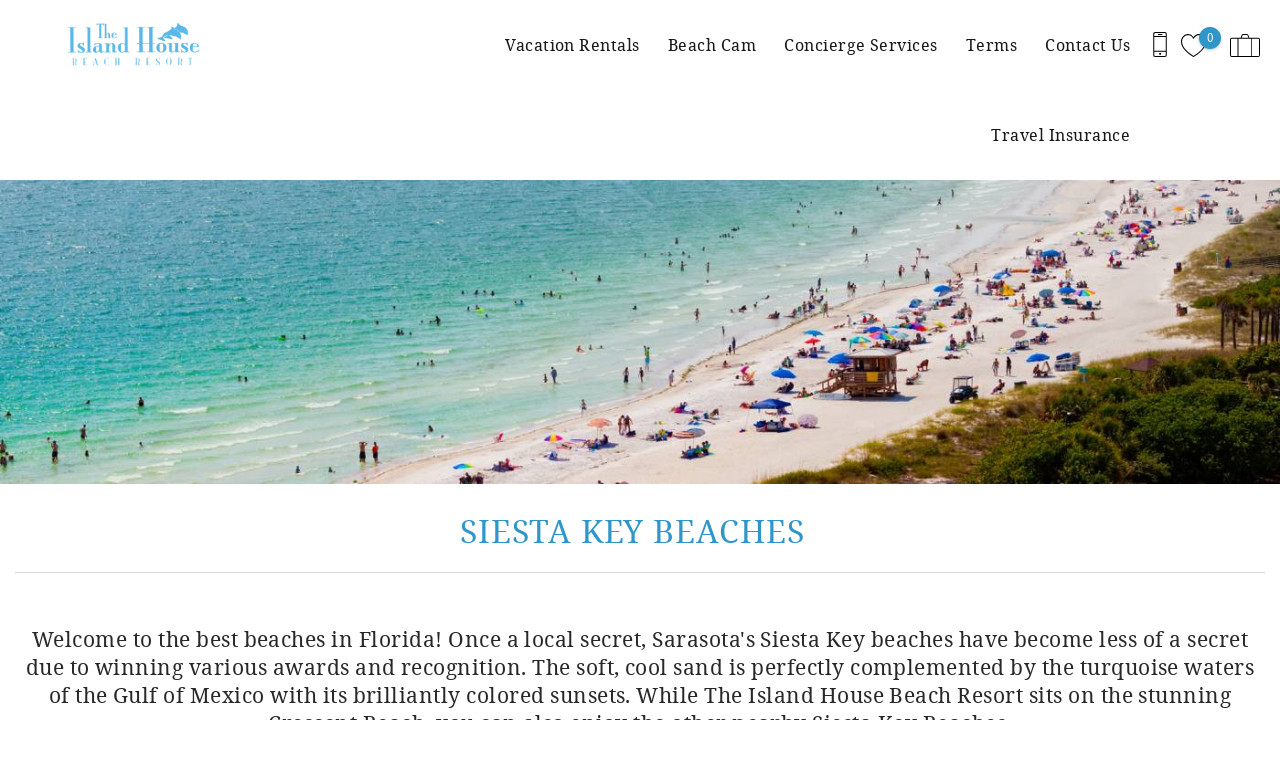

--- FILE ---
content_type: text/html; charset=utf-8
request_url: https://www.islandhousebeachresort.com/siesta-key-beaches
body_size: 14003
content:
<!DOCTYPE html PUBLIC "-//W3C//DTD XHTML+RDFa 1.0//EN"
  "http://www.w3.org/MarkUp/DTD/xhtml-rdfa-1.dtd">
<html xmlns="http://www.w3.org/1999/xhtml" xml:lang="en" version="XHTML+RDFa 1.0" dir="ltr">

<head profile="http://www.w3.org/1999/xhtml/vocab">
  <!--[if IE]><![endif]-->
<meta http-equiv="Content-Type" content="text/html; charset=utf-8" />
<link rel="dns-prefetch" href="//www.google-analytics.com" />
<link rel="preconnect" href="//www.google-analytics.com" />
<link rel="dns-prefetch" href="//stats.g.doubleclick.net" />
<link rel="preconnect" href="//stats.g.doubleclick.net" />
<script type="application/ld+json">
{
  "@context": "https://schema.org/",
  "@type": "LocalBusiness",
  "url": "https://www.islandhousebeachresort.com",
  "name": "Island House Beach Resort",
  "telephone": "941-349-6101",
  "email": " info@islandhousebeachresort.com",
  "image": [
    "https://www.islandhousebeachresort.com/sites/nihb/files/styles/ngt_logo/public/nihb/ngt_logo/new-blue-logo-trans-400x200.png"
  ],
  "address": {
    "@type": "PostalAddress",
    "streetAddress": "6150 Midnight Pass Road",
    "addressLocality": "Sarasota",
    "addressRegion": "FL",
    "postalCode": "34242",
    "addressCountry": {
      "@type": "Country",
      "name": "US"
    }
  }
}
</script>
<meta name="viewport" content="width=device-width, initial-scale=1, user-scalable=yes" />
<link rel="shortcut icon" type="image/png" href="https://www.islandhousebeachresort.com/sites/nihb/files/nihb/ngt_favicon/favicon.png" />
<link rel="preload" href="/sites/all/themes/platform/ngt_theme_base/fonts/NotoSerif/NotoSerif.woff2" as="style" crossorigin="1" type="font/woff2" />
  <title>Siesta Key Beaches | Island House Beach Resort</title>
  <link type="text/css" rel="stylesheet" href="https://www.islandhousebeachresort.com/sites/nihb/files/advagg_css/css__NW-mRDXvjWeUzabV0oqPcarHOpDKf0cXCRt3rD_lXk4__vQX64-xiLePUIZ2atBF0QXJpUpLUsOFN6xVj-SPg7H4__ZjylOtzplI9S7uWts7E8EEhJhd6M1sBKtKCU9x_QqWA.css" media="all" />
<link type="text/css" rel="stylesheet" href="https://www.islandhousebeachresort.com/sites/nihb/files/advagg_css/css__inwbN8HYfviFpFvnUAl_254TQnGY2WKaHNXoc8WExds__eWzSg33wzWLdVfaIySjN_sMMVFrMxJmx5ana4dcBIVI__ZjylOtzplI9S7uWts7E8EEhJhd6M1sBKtKCU9x_QqWA.css" media="all" />
<link type="text/css" rel="stylesheet" href="https://www.islandhousebeachresort.com/sites/nihb/files/advagg_css/css__CBuel8L1wMVPJ958xZrYC6_pdWQjU1ELZTQ6prhudIY__8otHiDlrShxa9bmJ3_eV1IMZFCm0RKa7h9ItDnGQ-IQ__ZjylOtzplI9S7uWts7E8EEhJhd6M1sBKtKCU9x_QqWA.css" media="all" />
<link type="text/css" rel="stylesheet" href="https://www.islandhousebeachresort.com/sites/nihb/files/advagg_css/css__Tx7WhJZM-mEK7qZkD0x-Amb-JyJnpkzO9EpqwFzwBM4__E9H-X6aHHbvXIlTAEb56vnRADYBux6uGumfBrUenzp4__ZjylOtzplI9S7uWts7E8EEhJhd6M1sBKtKCU9x_QqWA.css" media="all" />
  <script type="text/javascript">
<!--//--><![CDATA[//><!--
(function(e,o,c,s,a,n,t){e['GoogleAnalyticsObject']=a;e[a]=e[a]||function(){(e[a].q=e[a].q||[]).push(arguments)},e[a].l=1*new Date();n=o.createElement(c),t=o.getElementsByTagName(c)[0];n.async=1;n.src=s;t.parentNode.insertBefore(n,t)})(window,document,'script','//www.google-analytics.com/analytics.js','ga');ga('create','UA-166829012-1',{'cookieDomain':'auto'});ga('set','anonymizeIp',!0);ga('send','pageview');
//--><!]]>
</script>
</head>
<body class="html not-front not-logged-in no-sidebars page-node page-node- page-node-95 node-type-page logo-landscape qs-layout-floating header-phone-info" ><!-- Google Tag Manager -->
<script type="text/javascript">var dataLayer = [];</script>
<script type="text/javascript"></script>

<noscript><iframe src="//www.googletagmanager.com/ns.html?id=GTM-KTV9DTZ"
 height="0" width="0" style="display:none;visibility:hidden" loading="lazy"></iframe></noscript><script type="text/javascript">
  // Track user interaction.
  let gtmUserInteracted_92585138a21f6feb2acf3978c054a6cc_1291084937 = !0;

  // Keep looping until js objects are available.
  let gtmCheckAllInPlace_92585138a21f6feb2acf3978c054a6cc_1291084937 = setInterval(function() {
    if (typeof jQuery === 'undefined') {
      return;
    }

    // Done with the checking.
    clearInterval(gtmCheckAllInPlace_92585138a21f6feb2acf3978c054a6cc_1291084937);

    // Self calling function.
    (function(w,d,s,l,i,$,Drupal) {
      // Detect user interactions.
      $('body').once(function() {
        if (gtmUserInteracted_92585138a21f6feb2acf3978c054a6cc_1291084937) {
          return;
        }

        $('body').mousemove(function() {
          gtmUserInteracted_92585138a21f6feb2acf3978c054a6cc_1291084937 = true;
        });

        $('body').bind('touchmove', function() {
          gtmUserInteracted_92585138a21f6feb2acf3978c054a6cc_1291084937 = true;
        });

        $('body').keydown(function(e) {
          if ((e.keyCode == 9) || (e.keyCode == 13)) {
            gtmUserInteracted_92585138a21f6feb2acf3978c054a6cc_1291084937 = true;
          }
        });
      });

      // Run when page is ready, by using jQuery.
      $(function() {
        // Wait on user interaction.
        let gtmCheckingUserInteraction = setInterval(function() {
          // No interaction, keep waiting.
          if (!gtmUserInteracted_92585138a21f6feb2acf3978c054a6cc_1291084937) {
            return;
          }

          // Interaction detected.
          clearInterval(gtmCheckingUserInteraction);

          // Give it a time before running the code.
          setTimeout(function() {
            w[l]=w[l]||[];
            w[l].push({'gtm.start':new Date().getTime(),event:'gtm.js'});
            var f=d.getElementsByTagName(s)[0];
            var j=d.createElement(s);
            var dl=l!='dataLayer'?'&l='+l:'';
            j.src='//www.googletagmanager.com/gtm.js?id='+i+dl;
            j.type='text/javascript';
            j.async=true;
            f.parentNode.insertBefore(j,f);
          }, 0);
        }, 250);
      });
    })(window,document,'script','dataLayer','GTM-KTV9DTZ',jQuery,Drupal);
  }, 500);
</script>
<!-- End Google Tag Manager -->
  <div id="skip-link">
    <a href="#main-content" class="element-invisible element-focusable">Skip to main content</a>
  </div>
    
<div id="page-wrapper">
  <div id="page">
    
    <div role="banner" id="header">
      <div class="section clearfix logo">

                  <a href="/"
             title="Home" rel="home" id="logo">
            <img src="https://www.islandhousebeachresort.com/sites/nihb/files/styles/ngt_logo/public/nihb/ngt_logo/new-blue-logo-trans-400x200.png" alt="Home"/>
          </a>
        
      </div>
        <div class="region region-header">
    <div id="block-riot-tags-ngt-order" class="block block-riot-tags">

    
  <div class="content">
    <rc-riot-order endpoint="https://www.islandhousebeachresort.com/riot-solr/json" id="rc-riot-order"></rc-riot-order>
  </div>
</div>
<div id="block-riot-tags-ngt-favorites" class="block block-riot-tags">

    
  <div class="content">
    <riot-solr-flag-counter endpoint="https://www.islandhousebeachresort.com/riot-solr/json" id="riot-solr-flag-counter"></riot-solr-flag-counter>
  </div>
</div>
<div id="block-ngt-base-ngt-base-header-phone-info">
  <div class="content">
    <a href="tel:941-349-6101" class="header-phone-link">
      <div class="phone-number-tooltip-wrapper">
        <div class="phone-number-tooltip">941-349-6101</div>
      </div>
      <svg id="header-cell-phone-icon" data-name="Layer 1" xmlns="http://www.w3.org/2000/svg" viewBox="0 0 25.25 46"><defs><style>.header-phone-icon{fill-rule:evenodd;}</style></defs><path class="header-phone-icon" d="M21.41,46H3.83A3.84,3.84,0,0,1,0,42.17V3.83A3.84,3.84,0,0,1,3.83,0H21.41a3.84,3.84,0,0,1,3.84,3.83V42.17A3.84,3.84,0,0,1,21.41,46Zm1.92-9.74H1.92v5.91a1.92,1.92,0,0,0,1.91,1.91H21.41a1.92,1.92,0,0,0,1.92-1.91ZM12.94,42a1.92,1.92,0,1,1,1.92-1.92A1.91,1.91,0,0,1,12.94,42ZM23.33,9.42H1.92V34.34H23.33Zm-1.92-7.5H3.83A1.92,1.92,0,0,0,1.92,3.83V7.51H23.33V3.83A1.92,1.92,0,0,0,21.41,1.92ZM15.82,5.59H10.07a1,1,0,1,1,0-1.92h5.75a1,1,0,1,1,0,1.92Z"/>
        <style type="text/css">
          #header-cell-phone-icon { width: 28px; }
          .header-phone-icon{fill:black;}
        </style>
      </svg>
    </a>
  </div>
</div>
  </div>

              <div class="mobile-menu-trigger">
          <button id="mobile-menu-button" aria-label="navigation menu toggle" onclick="document.getElementById('page-wrapper').classList.toggle('show-menu');"><i></i><span>Menu</span></button>
        </div>
        <div id="navigation">
          <div role="navigation" class="section">
            <ul class="menu"><li class="first expanded"><a href="/siesta-key-rentals">Vacation Rentals</a><ul class="menu submenu"><li class="first leaf"><a href="/siesta-key-rentals/villa">Private Villas</a></li>
<li class="leaf"><a href="/siesta-key-rentals/apartment">Beachfront Condos</a></li>
<li class="last leaf"><a href="/vacation-rentals/glossary" title="Default listing glossary menu item">Rentals by Unit</a></li>
</ul></li>
<li class="expanded"><a href="/siesta-key-webcam">Beach Cam</a><ul class="menu submenu"><li class="first leaf"><a href="https://www.islandhousebeachresort.com/video-property" title="Check out our beautiful property from above. ">Resort Video</a></li>
<li class="last leaf"><a href="https://www.islandhousebeachresort.com/plan-resort-property" title="">Plan of Resort</a></li>
</ul></li>
<li class="leaf"><a href="/concierge">Concierge Services</a></li>
<li class="leaf"><a href="/terms-conditions" title="">Terms</a></li>
<li class="leaf"><a href="/join-our-newsletter">Contact Us</a></li>
<li class="last leaf"><a href="https://islandhousebeachresort.rentalguardian.com/" title="Purchase travel insurance here.">Travel Insurance</a></li>
</ul>          </div>
        </div> <!-- /.section, /#navigation -->
          </div> <!-- /.section, /#header -->
          <div id="breadcrumb">
        <p class="element-invisible">You are here</p><div class="breadcrumb"><a href="/">Home</a></div>      </div>
    
    
    <div id="main-wrapper">
      <div id="main" role="main" class="clearfix">

        <div id="content" class="column">
          <div class="section">
                        <a id="main-content"></a>
                                                                                            <div class="tabs">
                              </div>
                                                              <div class="region region-content">
    <div  class="ngt-full-width node node-page view-mode-full clearfix">

  
  <div class="ngt-base-content-header short">

      <div class="content-header-image">
      <noscript class="adaptive-image" data-adaptive-image-breakpoints="480 767 1024 1400 1800" data-adaptive-image-480-img="&lt;img class=&quot;adaptive-image&quot; data-adaptive-image-breakpoint=&quot;480&quot; src=&quot;https://www.islandhousebeachresort.com/sites/nihb/files/styles/short_banner_tiny/public/pages/header-images/GettyImages-154078262.jpg&quot; width=&quot;480&quot; height=&quot;240&quot; alt=&quot;&quot; /&gt;" data-adaptive-image-767-img="&lt;img class=&quot;adaptive-image&quot; data-adaptive-image-breakpoint=&quot;767&quot; src=&quot;https://www.islandhousebeachresort.com/sites/nihb/files/styles/short_banner_small/public/pages/header-images/GettyImages-154078262.jpg&quot; width=&quot;767&quot; height=&quot;182&quot; alt=&quot;&quot; /&gt;" data-adaptive-image-1024-img="&lt;img class=&quot;adaptive-image&quot; data-adaptive-image-breakpoint=&quot;1024&quot; src=&quot;https://www.islandhousebeachresort.com/sites/nihb/files/styles/short_banner_medium/public/pages/header-images/GettyImages-154078262.jpg&quot; width=&quot;1024&quot; height=&quot;243&quot; alt=&quot;&quot; /&gt;" data-adaptive-image-1400-img="&lt;img class=&quot;adaptive-image&quot; data-adaptive-image-breakpoint=&quot;1400&quot; src=&quot;https://www.islandhousebeachresort.com/sites/nihb/files/styles/short_banner_large/public/pages/header-images/GettyImages-154078262.jpg&quot; width=&quot;1400&quot; height=&quot;333&quot; alt=&quot;&quot; /&gt;" data-adaptive-image-1800-img="&lt;img class=&quot;adaptive-image&quot; data-adaptive-image-breakpoint=&quot;1800&quot; src=&quot;https://www.islandhousebeachresort.com/sites/nihb/files/styles/short_banner_largest/public/pages/header-images/GettyImages-154078262.jpg&quot; width=&quot;1800&quot; height=&quot;428&quot; alt=&quot;&quot; /&gt;" data-adaptive-image-max-img="&lt;img class=&quot;adaptive-image&quot; data-adaptive-image-breakpoint=&quot;max&quot; src=&quot;https://www.islandhousebeachresort.com/sites/nihb/files/styles/short_banner_full_width/public/pages/header-images/GettyImages-154078262.jpg&quot; width=&quot;2560&quot; height=&quot;610&quot; alt=&quot;&quot; /&gt;"><img src="https://www.islandhousebeachresort.com/sites/nihb/files/styles/short_banner_large/public/pages/header-images/GettyImages-154078262.jpg" width="1400" height="333" alt="" /></noscript>
    </div>
  
  <div class="title-elements">
    <h1>Siesta Key Beaches</h1>

      </div>

</div>
<div class="field field-name-field-text-content field-type-text-long field-label-hidden"><div class="field-items"><div class="field-item even"><p>Welcome to the best beaches in Florida! Once a local secret, Sarasota's Siesta Key beaches have become less of a secret due to winning various awards and recognition. The soft, cool sand is perfectly complemented by the turquoise waters of the Gulf of Mexico with its brilliantly colored sunsets. While The Island House Beach Resort sits on the stunning Crescent Beach, you can also enjoy the other nearby Siesta Key Beaches.</p></div></div></div>
<div class="paragraphs-items paragraphs-items-field-page-builder paragraphs-items-field-page-builder-full paragraphs-items-full">
  <div  class="two-column entity entity-paragraphs-item paragraphs-item-two-column-layout view-mode-full clearfix">



  <div class="column-1">
  <h2> Crescent Beach</h2>
<p dir="ltr">In 1987, Crescent Beach was rated " World's Finest, Whitest Sand" at the Great International Sand Challenge, beating more than 30 other entrants. Today, this beautiful beach is the most private, non-private beach in town, as many hotels and resorts block off parts of the beach for their guests. The Island House Beach Resort sits directly on Cresent Beach and has the most significant private span of the beach, for its guests to enjoy the sand and sea. </p>
<p dir="ltr"> </p>
<p dir="ltr">A quick stroll down Crescent Beach takes you to Point of Rocks on the southern tip of the beach. This area is rich in coral formations and colorful marine life. It's the perfect place to go snorkeling or diving when the tide is in. </p>
<p dir="ltr"> </p>
<p dir="ltr">At Point of Rocks, a giant limestone shelf extends a half-mile out into the Gulf of Mexico. Another great thing about this place is that when the tide is out, you'll have an intertidal zone where you can walk out (with water shoes) and see small fish, starfish, mollusks, and other reef inhabitants in small tide pools. </p>  </div>


  <div class="column-2">
  <img src="https://www.islandhousebeachresort.com/sites/nihb/files/styles/750x500/public/paragraphs/images/two-column/right/GettyImages-1181563915.jpg" width="750" height="500" alt="" />  </div>


</div>

<div  class="two-column entity entity-paragraphs-item paragraphs-item-two-column-layout view-mode-full clearfix">



  <div class="column-1">
  <img src="https://www.islandhousebeachresort.com/sites/nihb/files/styles/750x500/public/paragraphs/images/two-column/left/GettyImages-1144834107.jpg" width="750" height="500" alt="" />  </div>


  <div class="column-2">
  <h2 dir="ltr">Siesta Key Beach</h2>
<p dir="ltr">Siesta Key Beach has been consistently rated as one of the top beaches in the United States. With the cool, 99% pure quartz sand and a mile-wide view, there is no wonder why visitors flank the beach year after year. </p>
<p dir="ltr"> </p>
<p dir="ltr">Siesta Key Beach offers a variety of amenities to make your beach day the best it can be! Lifeguards are on duty 7 days a week for your safety. If you need assistance, be sure to seek out one of the four iconic lifeguard stations. Other amenities include a large parking lot, two concession areas, restrooms, outdoor showers, a tennis/pickleball court, volleyball, a shaded playground, and a picnic area. </p>
<p dir="ltr"> </p>
<p dir="ltr">Forget something for your beach day? It's no problem; head to the Siesta Sand Plaza concession stand. They have everything you could need including beach toys, hats, and towels. You can even rent chairs, shade umbrellas, and a beach wheelchair. </p>
<p dir="ltr"> </p>
<p dir="ltr">This iconic beach is very large. No matter how busy it may be, you shouldn’t have trouble finding the perfect place to set up.</p>  </div>


</div>

<div  class="two-column entity entity-paragraphs-item paragraphs-item-two-column-layout view-mode-full clearfix">



  <div class="column-1">
  <h2> Turtle Beach</h2>
<p dir="ltr">On the south end of Siesta Key, you'll find Turtle Beach. Turtle Beach is different from any other beach on the island due to its black and white, or "salt and pepper," sand. This is a great place to bring the kiddos if you enjoy searching for seashells. </p>
<p dir="ltr"> </p>
<p dir="ltr">The beach tends to be on the quieter side as it is lesser known. So here, you don't have to worry about finding a parking spot in the large lot or being unable to find a spot on the sand. This is an ideal beach for swimming and relaxing. However, if you are walking on this beach, exercise caution as there are coves and a relatively steep descent to the water.</p>
<p dir="ltr"> </p>
<p dir="ltr">Turtle Beach offers a "sportier" beach experience with its picnic areas, playground, volleyball court, and horseshoe pit. Just adjacent to this beach is the Blind Pass Lagoon. The lagoon is home to a public boat lunch and offers boat trailer parking. You can also rent kayaks, paddleboards, and fishing gear. </p>
<p> </p>  </div>


  <div class="column-2">
  <img src="https://www.islandhousebeachresort.com/sites/nihb/files/styles/750x500/public/paragraphs/images/two-column/right/GettyImages-1453804921.jpg" width="750" height="500" alt="" />  </div>


</div>

<div  class="ngt-full-width entity entity-paragraphs-item paragraphs-item-featured-properties view-mode-full clearfix">

  
  <ngt-featured-properties endpoint="https://www.islandhousebeachresort.com/riot-solr/json" id="ngt-featured-properties"></ngt-featured-properties>
</div>

</div>
</div>

  </div>
                                  </div>
        </div> <!-- /.section, /#content -->

                                        </div>
    </div> <!-- /#main, /#main-wrapper -->
        <footer id="footer">
      <div class="social">
          <div class="region region-social">
    <div id="block-ngt-base-ngt-footer-social-links" class="block block-ngt-base">

    
  <div class="content">
    
  <div class="ngt-social-icons footer-social-icons">

    
    <ul class="links"><li class="0 first"><a href="https://www.facebook.com/profile.php?id=100088523335493" class="icon-facebook" target="_blank">Facebook</a></li>
<li class="1 last"><a href="https://www.instagram.com/islandhousebeachresort/" class="icon-instagram" target="_blank">Instagram</a></li>
</ul>  </div>
  </div>
</div>
  </div>
      </div>
      <div class="section">
          <div class="region region-footer">
    <div id="block-ngt-base-ngt-footer-contact-info" class="block block-ngt-base">

    
  <div class="content">
    <section class="footer-contact-info">
  <a href="https://www.islandhousebeachresort.com"><h2>Island House Beach Resort</h2></a>
  <div>
    <span>
      6150 Midnight Pass Road    </span><br>

    <span>Sarasota</span>,
    <span>Florida</span> -
    <span>34242</span><br>
    <span>United States</span>
  </div>
  <span><a href="tel:941-349-6101">941-349-6101</a></span><br>
  <span><a href="mailto: info@islandhousebeachresort.com"> info@islandhousebeachresort.com</a></span><br>
</section>
  </div>
</div>
<div id="block-ngt-base-ngt-footer-content-block" class="block block-ngt-base">

    
  <div class="content">
    

  </div>
</div>
<div id="block-ngt-base-ngt-footer-quick-links" class="block block-ngt-base">

    
  <div class="content">
    
  <section class="ngt-quick-links footer-quick-links">

          <h2>Quick Links</h2>
    
    <ul class="links"><li class="0 first"><a href="https://owner.escapia.com/dist/index.html#/login" class="ngt-quick-link" target="_blank">Escapia Login</a></li>
<li class="1"><a href="https://ihowners.com" class="ngt-quick-link" target="_blank">Owners Website Login</a></li>
<li class="2"><a href="/terms-conditions" class="ngt-quick-link" target="_blank">Terms & Conditions</a></li>
<li class="3 last"><a href="/contact-us" class="ngt-quick-link" target="_blank">Contact Us</a></li>
</ul>  </section>
  </div>
</div>
<div id="block-ngt-base-ngt-vr-jump-menu" class="block block-ngt-base">

    <h2>Search rentals by name.</h2>
  
  <div class="content">
    <form action="/siesta-key-beaches" method="post" id="ngt-base-vr-jump-form" accept-charset="UTF-8"><div><div class="form-item form-type-select form-item-vr-jump">
 <select class="ngt-vr-jump-menu form-select" id="edit-vr-jump" name="vr_jump"><option value="" selected="selected">Search by Title</option><option value="43">Island House Beach Resort 10N</option><option value="23">Island House Beach Resort 10S</option><option value="9">Island House Beach Resort 11N</option><option value="16">Island House Beach Resort 11S</option><option value="44">Island House Beach Resort 12N</option><option value="24">Island House Beach Resort 12S</option><option value="41">Island House Beach Resort 13N</option><option value="17">Island House Beach Resort 13S</option><option value="45">Island House Beach Resort 14N</option><option value="18">Island House Beach Resort 14S</option><option value="7">Island House Beach Resort 15N</option><option value="19">Island House Beach Resort 15S</option><option value="20">Island House Beach Resort 17S</option><option value="21">Island House Beach Resort 18S</option><option value="15">Island House Beach Resort 1N</option><option value="29">Island House Beach Resort 1S</option><option value="12">Island House Beach Resort 2N</option><option value="49">Island House Beach Resort 2S</option><option value="47">Island House Beach Resort 3N</option><option value="48">Island House Beach Resort 3S</option><option value="46">Island House Beach Resort 4N</option><option value="26">Island House Beach Resort 4S</option><option value="10">Island House Beach Resort 5N</option><option value="27">Island House Beach Resort 5S</option><option value="11">Island House Beach Resort 6N</option><option value="25">Island House Beach Resort 6S</option><option value="13">Island House Beach Resort 7N</option><option value="14">Island House Beach Resort 8N</option><option value="28">Island House Beach Resort 8S</option><option value="42">Island House Beach Resort 9N</option><option value="22">Island House Beach Resort 9S</option><option value="69">Island House Beach Resort V1</option><option value="75">Island House Beach Resort V10</option><option value="50">Island House Beach Resort V10A</option><option value="51">Island House Beach Resort V10B</option><option value="52">Island House Beach Resort V11</option><option value="53">Island House Beach Resort V13</option><option value="116">Island House Beach Resort V14</option><option value="54">Island House Beach Resort V15</option><option value="40">Island House Beach Resort V16</option><option value="30">Island House Beach Resort V17</option><option value="55">Island House Beach Resort V18</option><option value="56">Island House Beach Resort V19</option><option value="38">Island House Beach Resort V2</option><option value="39">Island House Beach Resort V21</option><option value="57">Island House Beach Resort V22</option><option value="31">Island House Beach Resort V23</option><option value="58">Island House Beach Resort V24</option><option value="59">Island House Beach Resort V25</option><option value="60">Island House Beach Resort V26</option><option value="61">Island House Beach Resort V27</option><option value="62">Island House Beach Resort V28</option><option value="32">Island House Beach Resort V29</option><option value="33">Island House Beach Resort V3</option><option value="34">Island House Beach Resort V31</option><option value="35">Island House Beach Resort V32</option><option value="63">Island House Beach Resort V33</option><option value="36">Island House Beach Resort V34</option><option value="64">Island House Beach Resort V35</option><option value="65">Island House Beach Resort V36</option><option value="37">Island House Beach Resort V37</option><option value="66">Island House Beach Resort V38</option><option value="67">Island House Beach Resort V39</option><option value="68">Island House Beach Resort V4</option><option value="85">Island House Beach Resort V40A</option><option value="70">Island House Beach Resort V5</option><option value="71">Island House Beach Resort V6</option><option value="72">Island House Beach Resort V7</option><option value="73">Island House Beach Resort V8</option><option value="74">Island House Beach Resort V9</option><option value="84">Island House Beach Resort Villa 40B</option></select>
</div>
<input type="hidden" name="form_build_id" value="form-pzyRWfhnjucu-nobB430nhBZmWVJGHEW8CCWqC6sUsI" />
<input type="hidden" name="form_id" value="ngt_base_vr_jump_form" />
</div></form>  </div>
</div>
  </div>
      </div>
      <div>
          <div class="region region-footer-bottom">
    <div id="block-ngt-base-ngt-base-trust-logos" class="block block-ngt-base">

    
  <div class="content">
      <section class="ngt-base-trust-logos">
                  <img width="64"
             data-src="/sites/all/themes/platform/ngt_theme_base/images/PCI.svg"
             alt="PCI compliance icon"
             class="bto-lazy">
                        <img width="64"
             data-src="/sites/all/themes/platform/ngt_theme_base/images/TLS.svg"
             alt="TLS icon"
             class="bto-lazy">
                        <a href="https://bluetent.com/rezfusion"
           aria-label="Rezfusion" rel="nofollow">
          <img width="64"
               data-src="/sites/all/themes/platform/ngt_theme_base/images/REZ.svg"
               alt="Rezfusion E-commerce icon"
               class="bto-lazy">
        </a>
            </section>
  </div>
</div>
  </div>
      </div>
      <div class="footer-bt-info">
        <a rel="nofollow" href="/user/login">Login</a>
        |
        <a target="_blank" rel="nofollow" href="https://www.bluetent.com/">Proudly built by Bluetent</a>
        |
        &copy; 2026      </div>
    </footer> <!-- /.section, /#footer -->
  </div>
</div> <!-- /#page, /#page-wrapper -->
  <script type="text/javascript" src="https://www.islandhousebeachresort.com/sites/nihb/files/advagg_js/js__uZNZYHJQww3Kq5lrUlN0A7QkRc0EQjb1NSf0zUTSNWM__9SZEk8wZxceRwH-WYOB4q_kail2qYi-wEQ2fphkH30k__ZjylOtzplI9S7uWts7E8EEhJhd6M1sBKtKCU9x_QqWA.js"></script>
<script type="text/javascript">
<!--//--><![CDATA[//><!--
(function(n){Drupal.behaviors.ngtJum={attach:function(o,t){n('.ngt-vr-jump-menu').on('change',function(){var o=n(this).val();if(o){window.location.href='/node/'+o}})}}})(jQuery);
//--><!]]>
</script>
<script type="text/javascript">
<!--//--><![CDATA[//><!--
;jQuery.extend(Drupal.settings,{'basePath':'\/','pathPrefix':'','setHasJsCookie':0,'ajaxPageState':{'theme':'ngt_theme_base','theme_token':'CQNyb6KL0ka9tOKFJy9ONkwGuBgCEU0qQl4UAtzX5nY','jquery_version':'1.10','css':{'modules\/system\/system.base.css':1,'modules\/system\/system.menus.css':1,'modules\/system\/system.messages.css':1,'modules\/system\/system.theme.css':1,'misc\/ui\/jquery.ui.core.css':1,'misc\/ui\/jquery.ui.theme.css':1,'misc\/ui\/jquery.ui.button.css':1,'misc\/ui\/jquery.ui.resizable.css':1,'misc\/ui\/jquery.ui.dialog.css':1,'misc\/ui\/jquery.ui.datepicker.css':1,'sites\/all\/modules\/bluetent\/btm_cart_abandonment\/css\/btm_cart_abandonment.css':1,'sites\/all\/modules\/bluetent\/bt_leads\/css\/bt-leads.css':1,'sites\/all\/modules\/contrib\/date\/date_api\/date.css':1,'sites\/all\/modules\/contrib\/date\/date_popup\/themes\/datepicker.1.7.css':1,'modules\/field\/theme\/field.css':1,'sites\/all\/modules\/contrib\/logintoboggan\/logintoboggan.css':1,'modules\/node\/node.css':1,'modules\/user\/user.css':1,'sites\/all\/modules\/contrib\/extlink\/extlink.css':1,'sites\/all\/modules\/contrib\/views\/css\/views.css':1,'sites\/all\/modules\/contrib\/colorbox\/styles\/default\/colorbox_style.css':1,'sites\/all\/modules\/contrib\/ctools\/css\/ctools.css':1,'sites\/all\/modules\/bluetent\/bt_optimize\/css\/bto-lazy.css':1,'sites\/all\/modules\/rescms\/rc_core\/css\/rc_core.order.css':1,'sites\/all\/modules\/rescms\/rc_core\/css\/rc_core.avail.css':1,'sites\/all\/modules\/platform\/ngt_base\/layouts\/ngt_layout_two_column.css':1,'sites\/all\/modules\/rescms\/rc_core\/css\/rc_core.reviews.css':1,'sites\/all\/modules\/bluetent\/zurb_foundation_reveal\/assets\/reveal.css':1,'sites\/all\/modules\/platform\/ngt_base\/layouts\/ngt_layout_full_width.css':1,'sites\/all\/themes\/platform\/ngt_theme_base\/css\/ngt_theme_base.css':1},'js':{'sites\/all\/modules\/contrib\/jquery_update\/replace\/jquery\/1.10\/jquery.min.js':1,'misc\/jquery-extend-3.4.0.js':1,'misc\/jquery-html-prefilter-3.5.0-backport.js':1,'misc\/jquery.once.js':1,'misc\/drupal.js':1,'sites\/all\/modules\/contrib\/jquery_update\/replace\/ui\/ui\/minified\/jquery.ui.core.min.js':1,'sites\/all\/modules\/contrib\/jquery_update\/replace\/ui\/ui\/minified\/jquery.ui.widget.min.js':1,'sites\/all\/modules\/contrib\/jquery_update\/replace\/ui\/external\/jquery.cookie.js':1,'sites\/all\/modules\/bluetent\/riot_tags\/js\/polyfill.js':1,'sites\/all\/libraries\/riotjs\/riot.min.js':1,'sites\/all\/modules\/contrib\/jquery_update\/replace\/ui\/ui\/minified\/jquery.ui.button.min.js':1,'sites\/all\/modules\/contrib\/jquery_update\/replace\/ui\/ui\/minified\/jquery.ui.mouse.min.js':1,'sites\/all\/modules\/contrib\/jquery_update\/replace\/ui\/ui\/minified\/jquery.ui.draggable.min.js':1,'sites\/all\/modules\/contrib\/jquery_update\/replace\/ui\/ui\/minified\/jquery.ui.position.min.js':1,'misc\/ui\/jquery.ui.position-1.13.0-backport.js':1,'sites\/all\/modules\/contrib\/jquery_update\/replace\/ui\/ui\/minified\/jquery.ui.resizable.min.js':1,'sites\/all\/modules\/contrib\/jquery_update\/replace\/ui\/ui\/minified\/jquery.ui.dialog.min.js':1,'misc\/ui\/jquery.ui.dialog-1.13.0-backport.js':1,'sites\/all\/modules\/contrib\/jquery_update\/replace\/ui\/ui\/minified\/jquery.ui.datepicker.min.js':1,'misc\/ui\/jquery.ui.datepicker-1.13.0-backport.js':1,'sites\/all\/modules\/contrib\/jquery_update\/replace\/misc\/jquery.form.min.js':1,'sites\/all\/modules\/bluetent\/riot_tags\/js\/app.js':1,'sites\/all\/libraries\/notifyjs\/dist\/notify.js':1,'sites\/all\/modules\/bluetent\/riot_tags\/contrib\/riot_notifyjs\/js\/mixin.js':1,'sites\/all\/libraries\/ajax_solr\/ajax-solr.min.js':1,'sites\/all\/libraries\/ajaxq\/ajaxq.js':1,'sites\/all\/modules\/bluetent\/riot_solr\/js\/RiotSolrAppTracker.js':1,'sites\/all\/modules\/bluetent\/riot_solr\/js\/ajax-solr-components\/RiotSolrManager.js':1,'sites\/all\/modules\/bluetent\/riot_solr\/js\/mixins.js':1,'sites\/all\/modules\/bluetent\/riot_tags\/tags\/subtag\/subtag.js':1,'sites\/all\/modules\/bluetent\/riot_tags\/contrib\/riot_tags_modal\/js\/RiotTagsModal.js':1,'misc\/ajax.js':1,'sites\/all\/modules\/contrib\/jquery_update\/js\/jquery_update.js':1,'sites\/all\/modules\/bluetent\/bt_leads\/js\/bt_leads-antibot-workaround.js':1,'sites\/all\/modules\/bluetent\/riot_solr\/js\/tooltip.js':1,'sites\/all\/modules\/contrib\/extlink\/extlink.js':1,'sites\/all\/libraries\/colorbox\/jquery.colorbox-min.js':1,'sites\/all\/modules\/contrib\/colorbox\/js\/colorbox.js':1,'sites\/all\/modules\/contrib\/colorbox\/styles\/default\/colorbox_style.js':1,'sites\/all\/modules\/contrib\/google_analytics\/googleanalytics.js':1,'sites\/all\/modules\/platform\/ngt_base\/js\/call-to-book.js':1,'sites\/all\/modules\/bluetent\/bt_optimize\/js\/bto.jquery.js':1,'sites\/all\/themes\/platform\/ngt_theme_base\/js\/moment.min.js':1,'sites\/all\/themes\/platform\/ngt_theme_base\/js\/debounce.js':1,'misc\/progress.js':1,'sites\/all\/themes\/platform\/ngt_theme_base\/riottags\/build\/rc_riot_order.js':1,'sites\/all\/modules\/rescms\/rc_riot\/tags\/rc_riot_avail_pricing\/build\/rc_riot_avail_pricing.js':1,'sites\/all\/modules\/rescms\/rc_core\/js\/jquery.rcjs.js':1,'sites\/all\/modules\/rescms\/rc_riot\/modules\/rc_riot_share\/tags\/rc_riot_share_order\/build\/rc_riot_share_order.js':1,'sites\/all\/modules\/bluetent\/riot_solr\/tags\/riot_solr_flag_counter\/build\/riot_solr_flag_counter.js':1,'sites\/all\/modules\/bluetent\/riot_solr\/tags\/riot_solr_result_item\/build\/riot_solr_result_item.js':1,'sites\/all\/modules\/contrib\/cs_adaptive_image\/cs_adaptive_image.js':1,'sites\/all\/modules\/platform\/ngt_rs\/tags\/ngt_featured_properties\/build\/ngt_featured_properties.js':1,'sites\/all\/themes\/platform\/ngt_theme_base\/riottags\/build\/rc_riot_result_list_item.js':1,'sites\/all\/modules\/rescms\/rc_riot\/js\/mixins\/RCRiotUtils.js':1,'sites\/all\/modules\/rescms\/rc_riot\/js\/mixins\/RCRiotOrder.js':1,'sites\/all\/modules\/rescms\/rc_riot\/js\/mixins\/RCRiotSolrItem.js':1,'sites\/all\/modules\/rescms\/rc_riot\/tags\/rc_riot_item_rating\/build\/rc_riot_item_rating.js':1,'sites\/all\/modules\/bluetent\/riot_solr\/tags\/riot_solr_flag\/build\/riot_solr_flag.js':1,'sites\/all\/themes\/platform\/ngt_theme_base\/riottags\/build\/rc_riot_avail_pricing.js':1,'sites\/all\/modules\/bluetent\/riot_tags\/js\/mixins\/RiotTagsChildren.js':1,'sites\/all\/modules\/rescms\/rc_riot\/js\/mixins\/RCRiotAvailPricing.js':1,'sites\/all\/modules\/rescms\/rc_riot\/js\/mixins\/RCRiotAvailPricingGrouper.js':1,'sites\/all\/modules\/rescms\/rc_riot\/js\/mixins\/RCRiotAvailPricingTokenizer.js':1,'sites\/all\/modules\/rescms\/rc_riot\/js\/mixins\/RCRiotSpecials.js':1,'sites\/all\/modules\/bluetent\/zurb_foundation_reveal\/assets\/foundation.js':1,'sites\/all\/modules\/bluetent\/zurb_foundation_reveal\/assets\/reveal.js':1,'sites\/all\/modules\/bluetent\/zurb_foundation_reveal\/assets\/app.js':1,'sites\/all\/themes\/platform\/ngt_theme_base\/js\/scripts.js':1,'sites\/all\/modules\/rescms\/rc_core\/modules\/rc_ua\/js\/rc_ua_g4.js':1}},'colorbox':{'opacity':'0.85','current':'{current} of {total}','previous':'\u00ab Prev','next':'Next \u00bb','close':'Close','maxWidth':'98%','maxHeight':'98%','fixed':!0,'mobiledetect':!0,'mobiledevicewidth':'480px','file_public_path':'\/sites\/nihb\/files','specificPagesDefaultValue':'admin*\nimagebrowser*\nimg_assist*\nimce*\nnode\/add\/*\nnode\/*\/edit\nprint\/*\nprintpdf\/*\nsystem\/ajax\nsystem\/ajax\/*'},'bt_leads_recaptcha':{'should_load':!0},'better_exposed_filters':{'views':{'affiliates':{'displays':{'block_affiliates':{'filters':[]}}}}},'extlink':{'extTarget':'_blank','extClass':0,'extLabel':'(link is external)','extImgClass':0,'extSubdomains':1,'extExclude':'','extInclude':'','extCssExclude':'','extCssExplicit':'','extAlert':0,'extAlertText':'This link will take you to an external web site.','mailtoClass':0,'mailtoLabel':'(link sends e-mail)'},'googleanalytics':{'trackOutbound':1,'trackMailto':1,'trackDownload':1,'trackDownloadExtensions':'7z|aac|arc|arj|asf|asx|avi|bin|csv|doc(x|m)?|dot(x|m)?|exe|flv|gif|gz|gzip|hqx|jar|jpe?g|js|mp(2|3|4|e?g)|mov(ie)?|msi|msp|pdf|phps|png|ppt(x|m)?|pot(x|m)?|pps(x|m)?|ppam|sld(x|m)?|thmx|qtm?|ra(m|r)?|sea|sit|tar|tgz|torrent|txt|wav|wma|wmv|wpd|xls(x|m|b)?|xlt(x|m)|xlam|xml|z|zip','trackColorbox':1},'ngt_base':{'c2b':{'text':'','message':'','hide':0}},'rc_urgency_marketing':{'enabled':!1,'global_search_threshold_type':'percent','global_search_threshold':25,'global_search_messaging':'@pct_avail% of properties are still available for this  date range'},'riot_solr':{'gaMappings':{'bluetent':{'entityInfo':'dimension1','beginDate':'dimension2','endDate':'dimension3','coupon':'dimension4','nightsSearched':'metric1','resultCount':'metric2'},'client':{'beginDate':'','endDate':'','coupon':'','entityInfo':'','nightsSearched':'','resultCount':''}}},'urlIsAjaxTrusted':{'\/siesta-key-beaches':!0}});
//--><!]]>
</script>
<script type="text/javascript" src="https://www.islandhousebeachresort.com/sites/nihb/files/advagg_js/js__zTrGA1mq7t8YYcjQ2MKbd05jPofCM9bapg4QDc8x8H0__R63Q1FUYYQ6XQxz9oTn0xN79k8BvPm52kupDMgCc7Bs__ZjylOtzplI9S7uWts7E8EEhJhd6M1sBKtKCU9x_QqWA.js"></script>
<script type="text/javascript">
<!--//--><![CDATA[//><!--
(function(e){e(document).ready(function(){riot.mount('#rc-riot-order',{'txt':{'summary':'My Trips','activities':'Build a Trip','search_accom':'Search Vacation Rentals','buy':'Book Now','quote':'Show Detailed Quote','checkout':'','order_label':'','subtot':'','subtotann':'+ tax\/fees'},'solr':{'index':'rci','realm':'inherit','url':'\/solr\/','default_q':'','exposed_params':[],'max_rows':'0','hash':'2x3meu','doc_cache':0,'bundles':null,'entity_type':'rc_core_item','fields':{'eid':{'type':'integer','name':'ResCMS Entity ID','boost':'1.0','solr_field':'is_eid'},'nid':{'type':'integer','entity_type':'node','name':'ResCMS Item Entity Node','boost':'1.0','solr_field':'is_nid'},'name':{'type':'text','name':'Label','boost':'1.0','solr_field':'tm_name'},'status':{'type':'boolean','name':'Status','boost':'1.0','solr_field':'bs_status'},'url':{'type':'uri','name':'URL','boost':'1.0','solr_field':'ss_url'},'ngt_base_item_default_image':{'type':'uri','name':'Cloud Default Teaser Image','boost':'1.0','solr_field':'ss_ngt_base_item_default_image'},'rc_core_item_reviews_count':{'type':'integer','name':'ResCMS Item: Number of Reviews','boost':'1.0','solr_field':'is_rc_core_item_reviews_count'},'rc_core_item_reviews_rating':{'type':'decimal','name':'ResCMS Item: Average Review Rating','boost':'1.0','solr_field':'fs_rc_core_item_reviews_rating'},'rc_core_item_location_city':{'type':'string','name':'ResCMS Item API Location: City','boost':'1.0','solr_field':'ss_rc_core_item_location_city'},'rc_core_item_location_stateprov':{'type':'string','name':'ResCMS Item API Location: State\/Province Code','boost':'1.0','solr_field':'ss_rc_core_item_location_stateprov'},'rc_core_item_location_latitude':{'type':'decimal','name':'ResCMS Item API Location: Latitiude','boost':'1.0','solr_field':'fs_rc_core_item_location_latitude'},'rc_core_item_location_longitude':{'type':'decimal','name':'ResCMS Item API Location: Longitude','boost':'1.0','solr_field':'fs_rc_core_item_location_longitude'},'nid:promote':{'type':'boolean','name':' Promoted to frontpage','boost':'1.0','solr_field':'bs_nid$promote'},'nid:field_vr_call_to_book':{'type':'boolean','name':' Call to book','boost':'1.0','solr_field':'bs_nid$field_vr_call_to_book'},'nid:field_popular_listing':{'type':'boolean','name':' Popular Listing','boost':'1.0','solr_field':'bs_nid$field_popular_listing'},'nid:specialID':{'type':'integer','name':' ResCMS Special ID','boost':'1.0','solr_field':'is_nid$specialID'},'nid:hasSpecial':{'type':'boolean','name':' ResCMS Special','boost':'1.0','solr_field':'bs_nid$hasSpecial'},'rc_core_lodging_product:beds':{'type':'decimal','name':' Beds','boost':'1.0','solr_field':'fs_rc_core_lodging_product$beds'},'rc_core_lodging_product:baths':{'type':'decimal','name':' Baths','boost':'1.0','solr_field':'fs_rc_core_lodging_product$baths'},'rc_core_lodging_product:baths_half':{'type':'decimal','name':' Baths_half','boost':'1.0','solr_field':'fs_rc_core_lodging_product$baths_half'},'rc_core_lodging_product:occ_total':{'type':'integer','name':' Occupancy','boost':'1.0','solr_field':'is_rc_core_lodging_product$occ_total'},'nid:rc_core_term_amenities:name':{'type':'list\u003Cstring\u003E','name':' Name','boost':'1.0','solr_field':'sm_nid$rc_core_term_amenities$name'},'nid:rc_core_term_area:name':{'type':'list\u003Cstring\u003E','name':' Name','boost':'1.0','solr_field':'sm_nid$rc_core_term_area$name'},'nid:rc_core_term_location:name':{'type':'list\u003Cstring\u003E','name':' Name','boost':'1.0','solr_field':'sm_nid$rc_core_term_location$name'},'nid:rc_core_term_type:name':{'type':'list\u003Cstring\u003E','name':' Name','boost':'1.0','solr_field':'sm_nid$rc_core_term_type$name'},'nid:field_matterport:url':{'type':'string','name':' The URL of the link.','boost':'1.0','solr_field':'ss_nid$field_matterport$url'}},'return_full_docs':!1},'mode':'widget','search_accom_path':'https:\/\/www.islandhousebeachresort.com\/vacation-rentals','bitly_access_token':'','eid':'is_eid','image':'ss_ngt_base_item_default_image','link':'ss_url','optionset_name':'ngt_order','facet_widget_map':[],'children':{'1':{'options':{'txt':{'trigger':'Share \/ Save','sharehead':'Share Your Trips','sharesub':'Share your trips by link or email','sharedesc':''},'mode':'trigger','share_url':'node\/95','bitly_access_token':'','optionset_name':'ngt_order'},'plugin_weight':'0','plugin_id':'RCRiotShareOrder','children':[],'html_tag':'rc-riot-share-order'}}})})})(jQuery);
//--><!]]>
</script>
<script type="text/javascript">
<!--//--><![CDATA[//><!--
(function(e){e(document).ready(function(){riot.mount('#riot-solr-flag-counter',{'txt':{'counter_label':''},'solr':{'index':'rci','realm':'inherit','url':'\/solr\/','default_q':'*:*','router_object_type':'node','router_object_position':'1','exposed_params':[],'default_boost':'','max_rows':'0','disable_solr_dom_cleanup':0,'hash':'2x3meu','doc_cache':0,'bundles':null,'entity_type':'rc_core_item','fields':{'eid':{'type':'integer','name':'ResCMS Entity ID','boost':'1.0','solr_field':'is_eid'},'nid':{'type':'integer','entity_type':'node','name':'ResCMS Item Entity Node','boost':'1.0','solr_field':'is_nid'},'name':{'type':'text','name':'Label','boost':'1.0','solr_field':'tm_name'},'status':{'type':'boolean','name':'Status','boost':'1.0','solr_field':'bs_status'},'url':{'type':'uri','name':'URL','boost':'1.0','solr_field':'ss_url'},'ngt_base_item_default_image':{'type':'uri','name':'Cloud Default Teaser Image','boost':'1.0','solr_field':'ss_ngt_base_item_default_image'},'rc_core_item_reviews_count':{'type':'integer','name':'ResCMS Item: Number of Reviews','boost':'1.0','solr_field':'is_rc_core_item_reviews_count'},'rc_core_item_reviews_rating':{'type':'decimal','name':'ResCMS Item: Average Review Rating','boost':'1.0','solr_field':'fs_rc_core_item_reviews_rating'},'rc_core_item_location_city':{'type':'string','name':'ResCMS Item API Location: City','boost':'1.0','solr_field':'ss_rc_core_item_location_city'},'rc_core_item_location_stateprov':{'type':'string','name':'ResCMS Item API Location: State\/Province Code','boost':'1.0','solr_field':'ss_rc_core_item_location_stateprov'},'rc_core_item_location_latitude':{'type':'decimal','name':'ResCMS Item API Location: Latitiude','boost':'1.0','solr_field':'fs_rc_core_item_location_latitude'},'rc_core_item_location_longitude':{'type':'decimal','name':'ResCMS Item API Location: Longitude','boost':'1.0','solr_field':'fs_rc_core_item_location_longitude'},'nid:promote':{'type':'boolean','name':' Promoted to frontpage','boost':'1.0','solr_field':'bs_nid$promote'},'nid:field_vr_call_to_book':{'type':'boolean','name':' Call to book','boost':'1.0','solr_field':'bs_nid$field_vr_call_to_book'},'nid:field_popular_listing':{'type':'boolean','name':' Popular Listing','boost':'1.0','solr_field':'bs_nid$field_popular_listing'},'nid:specialID':{'type':'integer','name':' ResCMS Special ID','boost':'1.0','solr_field':'is_nid$specialID'},'nid:hasSpecial':{'type':'boolean','name':' ResCMS Special','boost':'1.0','solr_field':'bs_nid$hasSpecial'},'rc_core_lodging_product:beds':{'type':'decimal','name':' Beds','boost':'1.0','solr_field':'fs_rc_core_lodging_product$beds'},'rc_core_lodging_product:baths':{'type':'decimal','name':' Baths','boost':'1.0','solr_field':'fs_rc_core_lodging_product$baths'},'rc_core_lodging_product:baths_half':{'type':'decimal','name':' Baths_half','boost':'1.0','solr_field':'fs_rc_core_lodging_product$baths_half'},'rc_core_lodging_product:occ_total':{'type':'integer','name':' Occupancy','boost':'1.0','solr_field':'is_rc_core_lodging_product$occ_total'},'nid:rc_core_term_amenities:name':{'type':'list\u003Cstring\u003E','name':' Name','boost':'1.0','solr_field':'sm_nid$rc_core_term_amenities$name'},'nid:rc_core_term_area:name':{'type':'list\u003Cstring\u003E','name':' Name','boost':'1.0','solr_field':'sm_nid$rc_core_term_area$name'},'nid:rc_core_term_location:name':{'type':'list\u003Cstring\u003E','name':' Name','boost':'1.0','solr_field':'sm_nid$rc_core_term_location$name'},'nid:rc_core_term_type:name':{'type':'list\u003Cstring\u003E','name':' Name','boost':'1.0','solr_field':'sm_nid$rc_core_term_type$name'},'nid:field_matterport:url':{'type':'string','name':' The URL of the link.','boost':'1.0','solr_field':'ss_nid$field_matterport$url'}},'return_full_docs':!0},'flag_options':{'store':'RiotSolrCookieStore','key':'is_nid','namespace':'ngt_favorites','path':'\/my-favorites'},'optionset_name':'ngt_favorites','facet_widget_map':[],'children':[{'plugin_id':'RiotSolrResultItem','options':{'solr':{'index':'inherit','realm':'inherit','url':'','default_q':'*:*','router_object_type':'node','router_object_position':'1','exposed_params':['fq','q'],'default_boost':'','max_rows':'0','disable_solr_dom_cleanup':0,'return_full_docs':!1},'title':'tm_name','summary':'','image':'ss_ngt_base_item_default_image','link':'ss_url','optionset_name':'ngt_favorites'},'plugin_weight':'0','html_tag':'riot-solr-result-item'}]})})})(jQuery);
//--><!]]>
</script>
<script type="text/javascript">
<!--//--><![CDATA[//><!--
(function(e){e(document).ready(function(){riot.mount('#ngt-featured-properties',{'txt':{'title':'Our Featured Properties','cta_text':'Browse All Properties'},'solr':{'index':'rci','realm':'inherit','url':'\/solr\/','default_q':'bs_nid$promote:true','router_object_type':'node','router_object_position':'1','exposed_params':[],'default_boost':'','max_rows':'20','hash':'2x3meu','doc_cache':0,'bundles':null,'entity_type':'rc_core_item','fields':{'eid':{'type':'integer','name':'ResCMS Entity ID','boost':'1.0','solr_field':'is_eid'},'nid':{'type':'integer','entity_type':'node','name':'ResCMS Item Entity Node','boost':'1.0','solr_field':'is_nid'},'name':{'type':'text','name':'Label','boost':'1.0','solr_field':'tm_name'},'status':{'type':'boolean','name':'Status','boost':'1.0','solr_field':'bs_status'},'url':{'type':'uri','name':'URL','boost':'1.0','solr_field':'ss_url'},'ngt_base_item_default_image':{'type':'uri','name':'Cloud Default Teaser Image','boost':'1.0','solr_field':'ss_ngt_base_item_default_image'},'rc_core_item_reviews_count':{'type':'integer','name':'ResCMS Item: Number of Reviews','boost':'1.0','solr_field':'is_rc_core_item_reviews_count'},'rc_core_item_reviews_rating':{'type':'decimal','name':'ResCMS Item: Average Review Rating','boost':'1.0','solr_field':'fs_rc_core_item_reviews_rating'},'rc_core_item_location_city':{'type':'string','name':'ResCMS Item API Location: City','boost':'1.0','solr_field':'ss_rc_core_item_location_city'},'rc_core_item_location_stateprov':{'type':'string','name':'ResCMS Item API Location: State\/Province Code','boost':'1.0','solr_field':'ss_rc_core_item_location_stateprov'},'rc_core_item_location_latitude':{'type':'decimal','name':'ResCMS Item API Location: Latitiude','boost':'1.0','solr_field':'fs_rc_core_item_location_latitude'},'rc_core_item_location_longitude':{'type':'decimal','name':'ResCMS Item API Location: Longitude','boost':'1.0','solr_field':'fs_rc_core_item_location_longitude'},'nid:promote':{'type':'boolean','name':' Promoted to frontpage','boost':'1.0','solr_field':'bs_nid$promote'},'nid:field_vr_call_to_book':{'type':'boolean','name':' Call to book','boost':'1.0','solr_field':'bs_nid$field_vr_call_to_book'},'nid:field_popular_listing':{'type':'boolean','name':' Popular Listing','boost':'1.0','solr_field':'bs_nid$field_popular_listing'},'nid:specialID':{'type':'integer','name':' ResCMS Special ID','boost':'1.0','solr_field':'is_nid$specialID'},'nid:hasSpecial':{'type':'boolean','name':' ResCMS Special','boost':'1.0','solr_field':'bs_nid$hasSpecial'},'rc_core_lodging_product:beds':{'type':'decimal','name':' Beds','boost':'1.0','solr_field':'fs_rc_core_lodging_product$beds'},'rc_core_lodging_product:baths':{'type':'decimal','name':' Baths','boost':'1.0','solr_field':'fs_rc_core_lodging_product$baths'},'rc_core_lodging_product:baths_half':{'type':'decimal','name':' Baths_half','boost':'1.0','solr_field':'fs_rc_core_lodging_product$baths_half'},'rc_core_lodging_product:occ_total':{'type':'integer','name':' Occupancy','boost':'1.0','solr_field':'is_rc_core_lodging_product$occ_total'},'nid:rc_core_term_amenities:name':{'type':'list\u003Cstring\u003E','name':' Name','boost':'1.0','solr_field':'sm_nid$rc_core_term_amenities$name'},'nid:rc_core_term_area:name':{'type':'list\u003Cstring\u003E','name':' Name','boost':'1.0','solr_field':'sm_nid$rc_core_term_area$name'},'nid:rc_core_term_location:name':{'type':'list\u003Cstring\u003E','name':' Name','boost':'1.0','solr_field':'sm_nid$rc_core_term_location$name'},'nid:rc_core_term_type:name':{'type':'list\u003Cstring\u003E','name':' Name','boost':'1.0','solr_field':'sm_nid$rc_core_term_type$name'},'nid:field_matterport:url':{'type':'string','name':' The URL of the link.','boost':'1.0','solr_field':'ss_nid$field_matterport$url'}},'return_full_docs':!0},'no_results_txt':'','no_results_tag':'','numvisible':'12','display_num':'3','cta_link':'\/riottags\/ngt_search','eid':'36','entity_type':'paragraphs_item','bundle':'featured_properties','entity':{'item_id':'36','revision_id':'36','field_name':'field_page_builder','default_revision':'1','archived':'0','bundle':'featured_properties','field_text_headline':[],'entity_view_prepared':!0},'optionset_name':'ngt_featured_properties','facet_widget_map':[],'children':[{'plugin_id':'RCRiotResultListItem','options':{'txt':{'beds':'Beds','studio':'Studio','baths':'Baths','occ':'Guests','rating_label':'','reviews_label':'Reviews','no_reviews':'','type_label':'Type','facility_label':'Facility','view_label':'View','amenities_label':'Amenities'},'solr':{'index':'inherit','realm':'inherit','url':'\/solr\/','default_q':'*:*','router_object_type':'node','router_object_position':'1','exposed_params':['fq','q'],'default_boost':'','max_rows':'99999','return_full_docs':!1},'class':'','new_window':0,'title':'tm_name','headline':'','image':'ss_ngt_base_item_default_image','link':'ss_url','beds':'fs_rc_core_lodging_product$beds','baths':'fs_rc_core_lodging_product$baths','nid':'','sleeps':'fs_rc_core_lodging_product$occ_total','amenities':'sm_nid$field_vr_featured_amenities$name','type':'','facility':'','view':'','matterport':'','review_count':'is_rc_core_item_reviews_count','rating':'fs_rc_core_item_reviews_rating','optionset_name':'ngt_featured_properties','facet_widget_map':[]},'plugin_weight':'0','children':[{'plugin_id':'RiotSolrFlag','options':{'txt':{'flag':'Flag Item','unflag':'Unflag Item'},'solr':{'index':'inherit','realm':'inherit','url':'\/solr\/','default_q':'*:*','router_object_type':'node','router_object_position':'1','exposed_params':['fq','q'],'default_boost':'','max_rows':'99999','return_full_docs':!1},'flag_options':{'store':'RiotSolrCookieStore','key':'is_nid','namespace':'ngt_favorites','classes':{'flag':'flag-inactive','unflag':'flag-active'},'text':{'flag':'Flag Item','unflag':'Unflag Item'}},'optionset_name':'ngt_featured_properties'},'plugin_weight':'0','html_tag':'riot-solr-flag'},{'plugin_id':'RCRiotAvailPricing','options':{'txt':{'buy':'Book Now','add':'Add to Cart','quote':'Show Detailed Quote','trigger':'View Options','annot':'+ tax\/fees','savings_annot':'You Save','not_available':'Not Available','pricing_group_prefix':'','modal_pricing_trigger':'View Special Offers','call_to_book_text':'Call to Book: ','call_to_book_number':'555-123-4567'},'solr':{'index':'inherit','realm':'inherit','url':'\/solr\/','default_q':'*:*','router_object_type':'node','router_object_position':'1','exposed_params':['fq','q'],'default_boost':'','max_rows':'99999','return_full_docs':!1},'mode':'summary','trigger_order':0,'show_buy':1,'show_add':0,'show_quote_link':0,'show_dates':0,'show_original_price':0,'display_type':'','groupby':'','groupby_date_dayname':0,'precision':'0','optionset_name':'ngt_featured_properties'},'plugin_weight':'0','html_tag':'rc-riot-avail-pricing'}],'html_tag':'rc-riot-result-list-item'}]})})})(jQuery);
//--><!]]>
</script>
</body>
</html>


--- FILE ---
content_type: text/css
request_url: https://www.islandhousebeachresort.com/sites/nihb/files/advagg_css/css__CBuel8L1wMVPJ958xZrYC6_pdWQjU1ELZTQ6prhudIY__8otHiDlrShxa9bmJ3_eV1IMZFCm0RKa7h9ItDnGQ-IQ__ZjylOtzplI9S7uWts7E8EEhJhd6M1sBKtKCU9x_QqWA.css
body_size: 29323
content:
.rc-core-order-form .rc-core-order-charges-form th,.rc-core-order-confirmation .rc-core-order-charges-form th,.rc-item-quote .rc-core-order-charges-form th,.rc-sps-order-form .rc-core-order-charges-form th{text-align:right;}.rc-core-order-form .rc-core-order-charges-form .sub-total,.rc-core-order-confirmation .rc-core-order-charges-form .sub-total,.rc-item-quote .rc-core-order-charges-form .sub-total,.rc-sps-order-form .rc-core-order-charges-form .sub-total{border-top:1px solid black;}.rc-core-order-form .option,.rc-core-order-confirmation .option,.rc-item-quote .option,.rc-sps-order-form .option{font-weight:bold;}.rc-core-order-form .declined .amount,.rc-core-order-form .forced-choice.declined .amount,.rc-core-order-confirmation .declined .amount,.rc-core-order-confirmation .forced-choice.declined .amount,.rc-item-quote .declined .amount,.rc-item-quote .forced-choice.declined .amount,.rc-sps-order-form .declined .amount,.rc-sps-order-form .forced-choice.declined .amount{text-decoration:line-through;}.rc-core-order-form .acceptable .amount,.rc-core-order-form .forced-choice .amount,.rc-core-order-confirmation .acceptable .amount,.rc-core-order-confirmation .forced-choice .amount,.rc-item-quote .acceptable .amount,.rc-item-quote .forced-choice .amount,.rc-sps-order-form .acceptable .amount,.rc-sps-order-form .forced-choice .amount{text-decoration:line-through;}.rc-core-order-form .acceptable.accepted .amount,.rc-core-order-form .forced-choice.accepted .amount,.rc-core-order-confirmation .acceptable.accepted .amount,.rc-core-order-confirmation .forced-choice.accepted .amount,.rc-item-quote .acceptable.accepted .amount,.rc-item-quote .forced-choice.accepted .amount,.rc-sps-order-form .acceptable.accepted .amount,.rc-sps-order-form .forced-choice.accepted .amount{text-decoration:none;}.rc-core-order-form .amount,.rc-core-order-confirmation .amount,.rc-item-quote .amount,.rc-sps-order-form .amount{text-align:right;}.rc-core-order-form .total,.rc-core-order-confirmation .total,.rc-item-quote .total,.rc-sps-order-form .total{border-top:1px solid black;font-size:larger;}.rc-core-order-form .line-item div,.rc-core-order-confirmation .line-item div,.rc-item-quote .line-item div,.rc-sps-order-form .line-item div{display:inline;}.rc-core-order-form #edit-payment-cc-cardnum .form-item,.rc-core-order-confirmation #edit-payment-cc-cardnum .form-item,.rc-item-quote #edit-payment-cc-cardnum .form-item,.rc-sps-order-form #edit-payment-cc-cardnum .form-item{display:inline-block;width:auto;}.rc-core-order-form #edit-payment-cc-cardnum .form-item input,.rc-core-order-confirmation #edit-payment-cc-cardnum .form-item input,.rc-item-quote #edit-payment-cc-cardnum .form-item input,.rc-sps-order-form #edit-payment-cc-cardnum .form-item input{width:auto;}.rc-core-order-form #edit-payment-cc-cardnum .form-item input::placeholder,.rc-core-order-confirmation #edit-payment-cc-cardnum .form-item input::placeholder,.rc-item-quote #edit-payment-cc-cardnum .form-item input::placeholder,.rc-sps-order-form #edit-payment-cc-cardnum .form-item input::placeholder{letter-spacing:.2em;}.rc-core-order-form #edit-payment-cc-cardnum .description,.rc-core-order-confirmation #edit-payment-cc-cardnum .description,.rc-item-quote #edit-payment-cc-cardnum .description,.rc-sps-order-form #edit-payment-cc-cardnum .description{clear:left;}.rc-core-order-form .rc-order-cc .form-item,.rc-core-order-form .rc-order-address .form-item,.rc-core-order-form .rc-order-ach .form-item,.rc-core-order-confirmation .rc-order-cc .form-item,.rc-core-order-confirmation .rc-order-address .form-item,.rc-core-order-confirmation .rc-order-ach .form-item,.rc-item-quote .rc-order-cc .form-item,.rc-item-quote .rc-order-address .form-item,.rc-item-quote .rc-order-ach .form-item,.rc-sps-order-form .rc-order-cc .form-item,.rc-sps-order-form .rc-order-address .form-item,.rc-sps-order-form .rc-order-ach .form-item{float:left;margin-right:.8em;}.rc-core-order-form .rc-order-cc .form-item-payment-cc-cardnum,.rc-core-order-form .rc-order-cc .form-item-payment-cc-cardtype,.rc-core-order-form .rc-order-cc .form-item-addresses-primary-email,.rc-core-order-form .rc-order-cc .form-item-addresses-primary-email,.rc-core-order-form .rc-order-cc .form-item-addresses-primary-phone-0,.rc-core-order-form .rc-order-cc .form-item-addresses-primary-address-line1,.rc-core-order-form .rc-order-cc .form-item-addresses-primary-address-line2,.rc-core-order-form .rc-order-cc .form-item-addresses-primary-address-city,.rc-core-order-form .rc-order-cc .form-item-addresses-primary-address-country,.rc-core-order-form .rc-order-cc .form-item-addresses-billing-email,.rc-core-order-form .rc-order-cc .form-item-addresses-billing-email,.rc-core-order-form .rc-order-cc .form-item-addresses-billing-phone-0,.rc-core-order-form .rc-order-cc .form-item-addresses-billing-address-line1,.rc-core-order-form .rc-order-cc .form-item-addresses-billing-address-line2,.rc-core-order-form .rc-order-cc .form-item-addresses-billing-address-city,.rc-core-order-form .rc-order-cc .form-item-addresses-billing-address-country,.rc-core-order-form .rc-order-cc .form-item-payment-ach-name,.rc-core-order-form .rc-order-cc .form-item-payment-ach-routing,.rc-core-order-form .rc-order-address .form-item-payment-cc-cardnum,.rc-core-order-form .rc-order-address .form-item-payment-cc-cardtype,.rc-core-order-form .rc-order-address .form-item-addresses-primary-email,.rc-core-order-form .rc-order-address .form-item-addresses-primary-email,.rc-core-order-form .rc-order-address .form-item-addresses-primary-phone-0,.rc-core-order-form .rc-order-address .form-item-addresses-primary-address-line1,.rc-core-order-form .rc-order-address .form-item-addresses-primary-address-line2,.rc-core-order-form .rc-order-address .form-item-addresses-primary-address-city,.rc-core-order-form .rc-order-address .form-item-addresses-primary-address-country,.rc-core-order-form .rc-order-address .form-item-addresses-billing-email,.rc-core-order-form .rc-order-address .form-item-addresses-billing-email,.rc-core-order-form .rc-order-address .form-item-addresses-billing-phone-0,.rc-core-order-form .rc-order-address .form-item-addresses-billing-address-line1,.rc-core-order-form .rc-order-address .form-item-addresses-billing-address-line2,.rc-core-order-form .rc-order-address .form-item-addresses-billing-address-city,.rc-core-order-form .rc-order-address .form-item-addresses-billing-address-country,.rc-core-order-form .rc-order-address .form-item-payment-ach-name,.rc-core-order-form .rc-order-address .form-item-payment-ach-routing,.rc-core-order-form .rc-order-ach .form-item-payment-cc-cardnum,.rc-core-order-form .rc-order-ach .form-item-payment-cc-cardtype,.rc-core-order-form .rc-order-ach .form-item-addresses-primary-email,.rc-core-order-form .rc-order-ach .form-item-addresses-primary-email,.rc-core-order-form .rc-order-ach .form-item-addresses-primary-phone-0,.rc-core-order-form .rc-order-ach .form-item-addresses-primary-address-line1,.rc-core-order-form .rc-order-ach .form-item-addresses-primary-address-line2,.rc-core-order-form .rc-order-ach .form-item-addresses-primary-address-city,.rc-core-order-form .rc-order-ach .form-item-addresses-primary-address-country,.rc-core-order-form .rc-order-ach .form-item-addresses-billing-email,.rc-core-order-form .rc-order-ach .form-item-addresses-billing-email,.rc-core-order-form .rc-order-ach .form-item-addresses-billing-phone-0,.rc-core-order-form .rc-order-ach .form-item-addresses-billing-address-line1,.rc-core-order-form .rc-order-ach .form-item-addresses-billing-address-line2,.rc-core-order-form .rc-order-ach .form-item-addresses-billing-address-city,.rc-core-order-form .rc-order-ach .form-item-addresses-billing-address-country,.rc-core-order-form .rc-order-ach .form-item-payment-ach-name,.rc-core-order-form .rc-order-ach .form-item-payment-ach-routing,.rc-core-order-confirmation .rc-order-cc .form-item-payment-cc-cardnum,.rc-core-order-confirmation .rc-order-cc .form-item-payment-cc-cardtype,.rc-core-order-confirmation .rc-order-cc .form-item-addresses-primary-email,.rc-core-order-confirmation .rc-order-cc .form-item-addresses-primary-email,.rc-core-order-confirmation .rc-order-cc .form-item-addresses-primary-phone-0,.rc-core-order-confirmation .rc-order-cc .form-item-addresses-primary-address-line1,.rc-core-order-confirmation .rc-order-cc .form-item-addresses-primary-address-line2,.rc-core-order-confirmation .rc-order-cc .form-item-addresses-primary-address-city,.rc-core-order-confirmation .rc-order-cc .form-item-addresses-primary-address-country,.rc-core-order-confirmation .rc-order-cc .form-item-addresses-billing-email,.rc-core-order-confirmation .rc-order-cc .form-item-addresses-billing-email,.rc-core-order-confirmation .rc-order-cc .form-item-addresses-billing-phone-0,.rc-core-order-confirmation .rc-order-cc .form-item-addresses-billing-address-line1,.rc-core-order-confirmation .rc-order-cc .form-item-addresses-billing-address-line2,.rc-core-order-confirmation .rc-order-cc .form-item-addresses-billing-address-city,.rc-core-order-confirmation .rc-order-cc .form-item-addresses-billing-address-country,.rc-core-order-confirmation .rc-order-cc .form-item-payment-ach-name,.rc-core-order-confirmation .rc-order-cc .form-item-payment-ach-routing,.rc-core-order-confirmation .rc-order-address .form-item-payment-cc-cardnum,.rc-core-order-confirmation .rc-order-address .form-item-payment-cc-cardtype,.rc-core-order-confirmation .rc-order-address .form-item-addresses-primary-email,.rc-core-order-confirmation .rc-order-address .form-item-addresses-primary-email,.rc-core-order-confirmation .rc-order-address .form-item-addresses-primary-phone-0,.rc-core-order-confirmation .rc-order-address .form-item-addresses-primary-address-line1,.rc-core-order-confirmation .rc-order-address .form-item-addresses-primary-address-line2,.rc-core-order-confirmation .rc-order-address .form-item-addresses-primary-address-city,.rc-core-order-confirmation .rc-order-address .form-item-addresses-primary-address-country,.rc-core-order-confirmation .rc-order-address .form-item-addresses-billing-email,.rc-core-order-confirmation .rc-order-address .form-item-addresses-billing-email,.rc-core-order-confirmation .rc-order-address .form-item-addresses-billing-phone-0,.rc-core-order-confirmation .rc-order-address .form-item-addresses-billing-address-line1,.rc-core-order-confirmation .rc-order-address .form-item-addresses-billing-address-line2,.rc-core-order-confirmation .rc-order-address .form-item-addresses-billing-address-city,.rc-core-order-confirmation .rc-order-address .form-item-addresses-billing-address-country,.rc-core-order-confirmation .rc-order-address .form-item-payment-ach-name,.rc-core-order-confirmation .rc-order-address .form-item-payment-ach-routing,.rc-core-order-confirmation .rc-order-ach .form-item-payment-cc-cardnum,.rc-core-order-confirmation .rc-order-ach .form-item-payment-cc-cardtype,.rc-core-order-confirmation .rc-order-ach .form-item-addresses-primary-email,.rc-core-order-confirmation .rc-order-ach .form-item-addresses-primary-email,.rc-core-order-confirmation .rc-order-ach .form-item-addresses-primary-phone-0,.rc-core-order-confirmation .rc-order-ach .form-item-addresses-primary-address-line1,.rc-core-order-confirmation .rc-order-ach .form-item-addresses-primary-address-line2,.rc-core-order-confirmation .rc-order-ach .form-item-addresses-primary-address-city,.rc-core-order-confirmation .rc-order-ach .form-item-addresses-primary-address-country,.rc-core-order-confirmation .rc-order-ach .form-item-addresses-billing-email,.rc-core-order-confirmation .rc-order-ach .form-item-addresses-billing-email,.rc-core-order-confirmation .rc-order-ach .form-item-addresses-billing-phone-0,.rc-core-order-confirmation .rc-order-ach .form-item-addresses-billing-address-line1,.rc-core-order-confirmation .rc-order-ach .form-item-addresses-billing-address-line2,.rc-core-order-confirmation .rc-order-ach .form-item-addresses-billing-address-city,.rc-core-order-confirmation .rc-order-ach .form-item-addresses-billing-address-country,.rc-core-order-confirmation .rc-order-ach .form-item-payment-ach-name,.rc-core-order-confirmation .rc-order-ach .form-item-payment-ach-routing,.rc-item-quote .rc-order-cc .form-item-payment-cc-cardnum,.rc-item-quote .rc-order-cc .form-item-payment-cc-cardtype,.rc-item-quote .rc-order-cc .form-item-addresses-primary-email,.rc-item-quote .rc-order-cc .form-item-addresses-primary-email,.rc-item-quote .rc-order-cc .form-item-addresses-primary-phone-0,.rc-item-quote .rc-order-cc .form-item-addresses-primary-address-line1,.rc-item-quote .rc-order-cc .form-item-addresses-primary-address-line2,.rc-item-quote .rc-order-cc .form-item-addresses-primary-address-city,.rc-item-quote .rc-order-cc .form-item-addresses-primary-address-country,.rc-item-quote .rc-order-cc .form-item-addresses-billing-email,.rc-item-quote .rc-order-cc .form-item-addresses-billing-email,.rc-item-quote .rc-order-cc .form-item-addresses-billing-phone-0,.rc-item-quote .rc-order-cc .form-item-addresses-billing-address-line1,.rc-item-quote .rc-order-cc .form-item-addresses-billing-address-line2,.rc-item-quote .rc-order-cc .form-item-addresses-billing-address-city,.rc-item-quote .rc-order-cc .form-item-addresses-billing-address-country,.rc-item-quote .rc-order-cc .form-item-payment-ach-name,.rc-item-quote .rc-order-cc .form-item-payment-ach-routing,.rc-item-quote .rc-order-address .form-item-payment-cc-cardnum,.rc-item-quote .rc-order-address .form-item-payment-cc-cardtype,.rc-item-quote .rc-order-address .form-item-addresses-primary-email,.rc-item-quote .rc-order-address .form-item-addresses-primary-email,.rc-item-quote .rc-order-address .form-item-addresses-primary-phone-0,.rc-item-quote .rc-order-address .form-item-addresses-primary-address-line1,.rc-item-quote .rc-order-address .form-item-addresses-primary-address-line2,.rc-item-quote .rc-order-address .form-item-addresses-primary-address-city,.rc-item-quote .rc-order-address .form-item-addresses-primary-address-country,.rc-item-quote .rc-order-address .form-item-addresses-billing-email,.rc-item-quote .rc-order-address .form-item-addresses-billing-email,.rc-item-quote .rc-order-address .form-item-addresses-billing-phone-0,.rc-item-quote .rc-order-address .form-item-addresses-billing-address-line1,.rc-item-quote .rc-order-address .form-item-addresses-billing-address-line2,.rc-item-quote .rc-order-address .form-item-addresses-billing-address-city,.rc-item-quote .rc-order-address .form-item-addresses-billing-address-country,.rc-item-quote .rc-order-address .form-item-payment-ach-name,.rc-item-quote .rc-order-address .form-item-payment-ach-routing,.rc-item-quote .rc-order-ach .form-item-payment-cc-cardnum,.rc-item-quote .rc-order-ach .form-item-payment-cc-cardtype,.rc-item-quote .rc-order-ach .form-item-addresses-primary-email,.rc-item-quote .rc-order-ach .form-item-addresses-primary-email,.rc-item-quote .rc-order-ach .form-item-addresses-primary-phone-0,.rc-item-quote .rc-order-ach .form-item-addresses-primary-address-line1,.rc-item-quote .rc-order-ach .form-item-addresses-primary-address-line2,.rc-item-quote .rc-order-ach .form-item-addresses-primary-address-city,.rc-item-quote .rc-order-ach .form-item-addresses-primary-address-country,.rc-item-quote .rc-order-ach .form-item-addresses-billing-email,.rc-item-quote .rc-order-ach .form-item-addresses-billing-email,.rc-item-quote .rc-order-ach .form-item-addresses-billing-phone-0,.rc-item-quote .rc-order-ach .form-item-addresses-billing-address-line1,.rc-item-quote .rc-order-ach .form-item-addresses-billing-address-line2,.rc-item-quote .rc-order-ach .form-item-addresses-billing-address-city,.rc-item-quote .rc-order-ach .form-item-addresses-billing-address-country,.rc-item-quote .rc-order-ach .form-item-payment-ach-name,.rc-item-quote .rc-order-ach .form-item-payment-ach-routing,.rc-sps-order-form .rc-order-cc .form-item-payment-cc-cardnum,.rc-sps-order-form .rc-order-cc .form-item-payment-cc-cardtype,.rc-sps-order-form .rc-order-cc .form-item-addresses-primary-email,.rc-sps-order-form .rc-order-cc .form-item-addresses-primary-email,.rc-sps-order-form .rc-order-cc .form-item-addresses-primary-phone-0,.rc-sps-order-form .rc-order-cc .form-item-addresses-primary-address-line1,.rc-sps-order-form .rc-order-cc .form-item-addresses-primary-address-line2,.rc-sps-order-form .rc-order-cc .form-item-addresses-primary-address-city,.rc-sps-order-form .rc-order-cc .form-item-addresses-primary-address-country,.rc-sps-order-form .rc-order-cc .form-item-addresses-billing-email,.rc-sps-order-form .rc-order-cc .form-item-addresses-billing-email,.rc-sps-order-form .rc-order-cc .form-item-addresses-billing-phone-0,.rc-sps-order-form .rc-order-cc .form-item-addresses-billing-address-line1,.rc-sps-order-form .rc-order-cc .form-item-addresses-billing-address-line2,.rc-sps-order-form .rc-order-cc .form-item-addresses-billing-address-city,.rc-sps-order-form .rc-order-cc .form-item-addresses-billing-address-country,.rc-sps-order-form .rc-order-cc .form-item-payment-ach-name,.rc-sps-order-form .rc-order-cc .form-item-payment-ach-routing,.rc-sps-order-form .rc-order-address .form-item-payment-cc-cardnum,.rc-sps-order-form .rc-order-address .form-item-payment-cc-cardtype,.rc-sps-order-form .rc-order-address .form-item-addresses-primary-email,.rc-sps-order-form .rc-order-address .form-item-addresses-primary-email,.rc-sps-order-form .rc-order-address .form-item-addresses-primary-phone-0,.rc-sps-order-form .rc-order-address .form-item-addresses-primary-address-line1,.rc-sps-order-form .rc-order-address .form-item-addresses-primary-address-line2,.rc-sps-order-form .rc-order-address .form-item-addresses-primary-address-city,.rc-sps-order-form .rc-order-address .form-item-addresses-primary-address-country,.rc-sps-order-form .rc-order-address .form-item-addresses-billing-email,.rc-sps-order-form .rc-order-address .form-item-addresses-billing-email,.rc-sps-order-form .rc-order-address .form-item-addresses-billing-phone-0,.rc-sps-order-form .rc-order-address .form-item-addresses-billing-address-line1,.rc-sps-order-form .rc-order-address .form-item-addresses-billing-address-line2,.rc-sps-order-form .rc-order-address .form-item-addresses-billing-address-city,.rc-sps-order-form .rc-order-address .form-item-addresses-billing-address-country,.rc-sps-order-form .rc-order-address .form-item-payment-ach-name,.rc-sps-order-form .rc-order-address .form-item-payment-ach-routing,.rc-sps-order-form .rc-order-ach .form-item-payment-cc-cardnum,.rc-sps-order-form .rc-order-ach .form-item-payment-cc-cardtype,.rc-sps-order-form .rc-order-ach .form-item-addresses-primary-email,.rc-sps-order-form .rc-order-ach .form-item-addresses-primary-email,.rc-sps-order-form .rc-order-ach .form-item-addresses-primary-phone-0,.rc-sps-order-form .rc-order-ach .form-item-addresses-primary-address-line1,.rc-sps-order-form .rc-order-ach .form-item-addresses-primary-address-line2,.rc-sps-order-form .rc-order-ach .form-item-addresses-primary-address-city,.rc-sps-order-form .rc-order-ach .form-item-addresses-primary-address-country,.rc-sps-order-form .rc-order-ach .form-item-addresses-billing-email,.rc-sps-order-form .rc-order-ach .form-item-addresses-billing-email,.rc-sps-order-form .rc-order-ach .form-item-addresses-billing-phone-0,.rc-sps-order-form .rc-order-ach .form-item-addresses-billing-address-line1,.rc-sps-order-form .rc-order-ach .form-item-addresses-billing-address-line2,.rc-sps-order-form .rc-order-ach .form-item-addresses-billing-address-city,.rc-sps-order-form .rc-order-ach .form-item-addresses-billing-address-country,.rc-sps-order-form .rc-order-ach .form-item-payment-ach-name,.rc-sps-order-form .rc-order-ach .form-item-payment-ach-routing{clear:left;}.rc-core-order-form label .form-required,.rc-core-order-confirmation label .form-required,.rc-item-quote label .form-required,.rc-sps-order-form label .form-required{display:none;}.rc-core-order-form label .form-required:last-child,.rc-core-order-confirmation label .form-required:last-child,.rc-item-quote label .form-required:last-child,.rc-sps-order-form label .form-required:last-child{display:inline;}.rc-core-order-form-travelers .form-item{display:inline-block;vertical-align:top;margin-right:1em;}.creditcards-sprite,.rc-order-cc .amex .card-icon,.rc-order-cc .discover .card-icon,.rc-order-cc .jcb .card-icon,.rc-order-cc .mastercard .card-icon,.rc-order-cc .visa .card-icon,.rc-order-accepted-payments .card-icon.amex,.rc-order-accepted-payments .card-icon.discover,.rc-order-accepted-payments .card-icon.jcb,.rc-order-accepted-payments .card-icon.mastercard,.rc-order-accepted-payments .card-icon.visa{background-image:url(https://www.islandhousebeachresort.com/sites/all/modules/rescms/rc_core/images/creditcards-s6aa609296a.png);background-repeat:no-repeat;}.rc-order-cc .card-icon{width:51px;height:32px;margin:0px auto 0 auto;}.rc-order-cc .amex .card-icon{background-position:0 0;}.rc-order-cc .discover .card-icon{background-position:0 -48px;}.rc-order-cc .jcb .card-icon{background-position:0 -96px;}.rc-order-cc .mastercard .card-icon{background-position:0 -144px;}.rc-order-cc .visa .card-icon{background-position:0 -192px;}.rc-order-accepted-payments{text-align:center;margin-top:.5em;}.rc-order-accepted-payments strong{display:block;font-weight:normal;font-size:9pt;text-transform:uppercase;}.rc-order-accepted-payments .card-icon{width:51px;height:32px;margin:6px;display:inline-block;}.rc-order-accepted-payments .card-icon.amex{background-position:0 0;}.rc-order-accepted-payments .card-icon.discover{background-position:0 -48px;}.rc-order-accepted-payments .card-icon.jcb{background-position:0 -96px;}.rc-order-accepted-payments .card-icon.mastercard{background-position:0 -144px;}.rc-order-accepted-payments .card-icon.visa{background-position:0 -192px;}/**/
.rcav-calendar,.rcav-key{border-collapse:collapse;width:auto;}.rcav-calendar .rcav-month,.rcav-key .rcav-month{display:inline-block;width:auto;vertical-align:top;}.rcav-calendar .rcav-month,.rcav-calendar .rcav-tapeboard,.rcav-key .rcav-month,.rcav-key .rcav-tapeboard{width:auto;}.rcav-calendar td,.rcav-calendar th,.rcav-key td,.rcav-key th{padding:0px;text-align:center;font-size:.8em;padding:2px;background:#666;border:1px solid white;}.rcav-calendar th,.rcav-key th{background:#666;color:white;}.rcav-calendar th.day-6,.rcav-calendar th.day-7,.rcav-key th.day-6,.rcav-key th.day-7{background:#999;}.rcav-calendar td.day,.rcav-key td.day{width:1.3em;}.rcav-calendar .av-O,.rcav-key .av-O{background-color:#8FC955;}.rcav-calendar .av-X,.rcav-key .av-X{background-color:#CCC;color:white;}.rcav-calendar .av-IN,.rcav-key .av-IN{background:url(https://www.islandhousebeachresort.com/sites/all/modules/rescms/rc_core/images/av-IN.gif) center center no-repeat;}.rcav-calendar .av-OUT,.rcav-key .av-OUT{background:url(https://www.islandhousebeachresort.com/sites/all/modules/rescms/rc_core/images/av-OUT.gif) center center no-repeat;}.rcav-calendar .av-S,.rcav-calendar .av-BEG,.rcav-calendar .av-END,.rcav-key .av-S,.rcav-key .av-BEG,.rcav-key .av-END{border-top-color:#FFE433;border-bottom-color:#FFE433;font-weight:bold;}.rcav-calendar .av-END,.rcav-key .av-END{border-right-color:#FFE433;}.rcav-calendar .av-BEG,.rcav-key .av-BEG{border-left-color:#FFE433;}.rcav-calendar td.week,.rcav-key td.week{background-color:#CCC;}.rcav-calendar .qty,.rcav-key .qty{font-weight:bold;}.rcav-calendar tr.even,.rcav-calendar tr.odd,.rcav-key tr.even,.rcav-key tr.odd{background:none;}.ui-datepicker-calendar .av-O .ui-state-default{background:#8FC955;}.ui-datepicker-calendar .av-X .ui-state-default{background:#CCC;color:white;}.ui-datepicker-calendar .av-IN .ui-state-default{background:url(https://www.islandhousebeachresort.com/sites/all/modules/rescms/rc_core/images/av-IN.gif) center center no-repeat;}.ui-datepicker-calendar .av-OUT .ui-state-default{background:url(https://www.islandhousebeachresort.com/sites/all/modules/rescms/rc_core/images/av-OUT.gif) center center no-repeat;}.ui-datepicker-calendar .av-S,.ui-datepicker-calendar .av-BEG,.ui-datepicker-calendar .av-END{opacity:1;}.ui-datepicker-calendar .av-S .ui-state-default,.ui-datepicker-calendar .av-BEG .ui-state-default,.ui-datepicker-calendar .av-END .ui-state-default{border-top-width:3px;border-bottom-width:3px;border-top-color:#FFE433;border-bottom-color:#FFE433;font-weight:bold;font-weight:bold;color:black;background:#FFE433;}.ui-datepicker-calendar .av-BEG .ui-state-default,.ui-datepicker-calendar .av-END .ui-state-default{background:#FFE433;border-right-width:0;border-left-width:0;}.rcav-key td.label{background:none;padding-right:1em;}.rc-core-item-avail-form,.rc-avail-ajax{text-align:center;}.rc-core-item-avail-form .rc-avail-embed-msg,.rc-avail-ajax .rc-avail-embed-msg{font-size:1.4em;padding:.2em;}.rc-core-item-avail-form .rc-avail-embed-msg .mns,.rc-core-item-avail-form .rc-avail-embed-msg .start-over,.rc-avail-ajax .rc-avail-embed-msg .mns,.rc-avail-ajax .rc-avail-embed-msg .start-over{display:block;font-size:smaller;}.rc-core-item-avail-form .ui-datepicker-inline,.rc-avail-ajax .ui-datepicker-inline{margin:auto;}.rc-core-item-avail-form .form-item-rcav-adult,.rc-core-item-avail-form .form-item-rcav-child,.rc-core-item-avail-form .form-item-rcav-senior,.rc-core-item-avail-form .form-item-rcav-pet,.rc-avail-ajax .form-item-rcav-adult,.rc-avail-ajax .form-item-rcav-child,.rc-avail-ajax .form-item-rcav-senior,.rc-avail-ajax .form-item-rcav-pet{display:inline-block;vertical-align:top;padding-right:1em;}.rc-core-item-avail-form .rcav-child-ages,.rc-avail-ajax .rcav-child-ages{display:none;width:auto;}.rc-core-item-avail-form .rcav-child-ages .form-item,.rc-avail-ajax .rcav-child-ages .form-item{display:inline-block;}.rc-core-item-avail-form .form-submit,.rc-avail-ajax .form-submit{clear:left;}.rc-core-item-avail-form .loading,.rc-core-item-avail-form.loading,.rc-avail-ajax .loading,.rc-avail-ajax.loading,.rc-item-quote-link .loading,.rc-item-quote-link.loading{background-image:url(https://www.islandhousebeachresort.com/sites/all/modules/rescms/rc_core/images/loading.gif);background-position:center right;background-repeat:no-repeat;padding-right:32px;}.rc-avail-ajax{text-align:center;}.rc-item-price .rcav-dates{display:block;}.rc-item-price .rc-price{font-size:larger;}.rc-item-price form,.rc-item-price form div{display:inline;}.rc-item-price .display-name{font-weight:bold;display:block;}.rc-item-price .display-name a{font-weight:normal;font-size:smaller;}.rc-item-price .display-detail{display:block;}.rc-item-price .display-detail .detail-contents{display:none;}.ui-datepicker td > *:after{content:attr(data-content);display:block;width:100%;font-size:9px;}.ui-datepicker td > *.no-price:after{text-indent:-9999px;}/**/
.rc-item-rating{display:block;clear:both;margin:.3em 0;}.rc-item-rating-stars{display:inline-block;}.rc-item-rating-stars .star{width:16px;height:14px;overflow-y:hidden;overflow-x:hidden;text-indent:-999em;display:inline-block;background:url(https://www.islandhousebeachresort.com/sites/all/modules/rescms/rc_core/images/reviews/star.png) no-repeat 0 0px;}.rc-item-rating-stars .star span{display:block;width:100%;height:100%;}.rc-item-rating-stars .star span.on{background:url(https://www.islandhousebeachresort.com/sites/all/modules/rescms/rc_core/images/reviews/star.png) no-repeat 0 -28px;}.rc-item-rating-stars .star span.off{background:url(https://www.islandhousebeachresort.com/sites/all/modules/rescms/rc_core/images/reviews/star.png) no-repeat 0 0px;}.rc-item-rating-detail{font-size:smaller;}.rc-star{position:relative;display:inline-block;width:0;height:0;margin-left:.9em;margin-right:.9em;margin-bottom:1.2em;border-right:.3em solid transparent;border-bottom:0.7em solid #CECECE;border-left:.3em solid transparent;font-size:24px;}.rc-star:before,.rc-star:after{content:'';display:block;width:0;height:0;position:absolute;top:.6em;left:-1em;border-right:1em solid transparent;border-bottom:0.7em solid #CECECE;border-left:1em solid transparent;transform:rotate(-35deg);}.rc-star:after{transform:rotate(35deg);}.rc-star.filled{border-bottom-color:#FC0;}.rc-star.filled:before,.rc-star.filled:after{border-bottom-color:#FC0;}/**/
.reveal-modal-bg{position:fixed;height:100%;width:100%;background:black;background:rgba(0,0,0,0.45);z-index:98;display:none;top:0;left:0;}.reveal-modal{visibility:hidden;display:none;position:absolute;left:50%;z-index:99;height:auto;background-color:#fff;margin-left:-40%;width:80%;background-color:white;padding:1.25em;border:solid 1px #666666;-webkit-box-shadow:0 0 10px rgba(0,0,0,0.4);box-shadow:0 0 10px rgba(0,0,0,0.4);top:50px;}.reveal-modal .column,.reveal-modal .columns{min-width:0;}.reveal-modal > :first-child{margin-top:0;}.reveal-modal > :last-child{margin-bottom:0;}.reveal-modal .close-reveal-modal{font-size:1.375em;line-height:1;position:absolute;top:0.5em;right:0.6875em;color:#aaaaaa;font-weight:bold;cursor:pointer;}@media only screen and (min-width:48em) {
 .reveal-modal{padding:1.875em;top:6.25em;}.reveal-modal.tiny{margin-left:-15%;width:30%;}.reveal-modal.small{margin-left:-20%;width:40%;}.reveal-modal.medium{margin-left:-30%;width:60%;}.reveal-modal.large{margin-left:-35%;width:70%;}.reveal-modal.xlarge{margin-left:-47.5%;width:95%;} 
}@media print {
 .reveal-modal{background:white !important;} 
}/**/


--- FILE ---
content_type: application/javascript
request_url: https://www.islandhousebeachresort.com/sites/nihb/files/advagg_js/js__zTrGA1mq7t8YYcjQ2MKbd05jPofCM9bapg4QDc8x8H0__R63Q1FUYYQ6XQxz9oTn0xN79k8BvPm52kupDMgCc7Bs__ZjylOtzplI9S7uWts7E8EEhJhd6M1sBKtKCU9x_QqWA.js
body_size: 469
content:
;var ga4={item:function(e){if(typeof e.id!='undefined'&&typeof e.item_id=='undefined'){e.item_id=e.id};if(typeof e.name!='undefined'&&typeof e.item_name=='undefined'){e.item_name=e.name}},eventName:function(e,t){this.event(Object.assign({event:e},t))},event:function(e){var t=this;if(typeof Drupal.settings.rc_ua=='undefined'||typeof window[Drupal.settings.rc_ua.rc_ua_tm_datalayer]=='undefined'){return};if(typeof e.item!='undefined'){t.item(e.item)};if(typeof e.items!='undefined'){e.items.map(function(e){t.item(e)})};window[Drupal.settings.rc_ua.rc_ua_tm_datalayer].push(e)}};

--- FILE ---
content_type: application/javascript
request_url: https://www.islandhousebeachresort.com/sites/nihb/files/advagg_js/js__uZNZYHJQww3Kq5lrUlN0A7QkRc0EQjb1NSf0zUTSNWM__9SZEk8wZxceRwH-WYOB4q_kail2qYi-wEQ2fphkH30k__ZjylOtzplI9S7uWts7E8EEhJhd6M1sBKtKCU9x_QqWA.js
body_size: 581426
content:
/*! jQuery v1.10.2 | (c) 2005, 2013 jQuery Foundation, Inc. | jquery.org/license
//@ sourceMappingURL=jquery-1.10.2.min.map
*/
(function(e,t){var n,r,i=typeof t,o=e.location,a=e.document,s=a.documentElement,l=e.jQuery,u=e.$,c={},p=[],f="1.10.2",d=p.concat,h=p.push,g=p.slice,m=p.indexOf,y=c.toString,v=c.hasOwnProperty,b=f.trim,x=function(e,t){return new x.fn.init(e,t,r)},w=/[+-]?(?:\d*\.|)\d+(?:[eE][+-]?\d+|)/.source,T=/\S+/g,C=/^[\s\uFEFF\xA0]+|[\s\uFEFF\xA0]+$/g,N=/^(?:\s*(<[\w\W]+>)[^>]*|#([\w-]*))$/,k=/^<(\w+)\s*\/?>(?:<\/\1>|)$/,E=/^[\],:{}\s]*$/,S=/(?:^|:|,)(?:\s*\[)+/g,A=/\\(?:["\\\/bfnrt]|u[\da-fA-F]{4})/g,j=/"[^"\\\r\n]*"|true|false|null|-?(?:\d+\.|)\d+(?:[eE][+-]?\d+|)/g,D=/^-ms-/,L=/-([\da-z])/gi,H=function(e,t){return t.toUpperCase()},q=function(e){(a.addEventListener||"load"===e.type||"complete"===a.readyState)&&(_(),x.ready())},_=function(){a.addEventListener?(a.removeEventListener("DOMContentLoaded",q,!1),e.removeEventListener("load",q,!1)):(a.detachEvent("onreadystatechange",q),e.detachEvent("onload",q))};x.fn=x.prototype={jquery:f,constructor:x,init:function(e,n,r){var i,o;if(!e)return this;if("string"==typeof e){if(i="<"===e.charAt(0)&&">"===e.charAt(e.length-1)&&e.length>=3?[null,e,null]:N.exec(e),!i||!i[1]&&n)return!n||n.jquery?(n||r).find(e):this.constructor(n).find(e);if(i[1]){if(n=n instanceof x?n[0]:n,x.merge(this,x.parseHTML(i[1],n&&n.nodeType?n.ownerDocument||n:a,!0)),k.test(i[1])&&x.isPlainObject(n))for(i in n)x.isFunction(this[i])?this[i](n[i]):this.attr(i,n[i]);return this}if(o=a.getElementById(i[2]),o&&o.parentNode){if(o.id!==i[2])return r.find(e);this.length=1,this[0]=o}return this.context=a,this.selector=e,this}return e.nodeType?(this.context=this[0]=e,this.length=1,this):x.isFunction(e)?r.ready(e):(e.selector!==t&&(this.selector=e.selector,this.context=e.context),x.makeArray(e,this))},selector:"",length:0,toArray:function(){return g.call(this)},get:function(e){return null==e?this.toArray():0>e?this[this.length+e]:this[e]},pushStack:function(e){var t=x.merge(this.constructor(),e);return t.prevObject=this,t.context=this.context,t},each:function(e,t){return x.each(this,e,t)},ready:function(e){return x.ready.promise().done(e),this},slice:function(){return this.pushStack(g.apply(this,arguments))},first:function(){return this.eq(0)},last:function(){return this.eq(-1)},eq:function(e){var t=this.length,n=+e+(0>e?t:0);return this.pushStack(n>=0&&t>n?[this[n]]:[])},map:function(e){return this.pushStack(x.map(this,function(t,n){return e.call(t,n,t)}))},end:function(){return this.prevObject||this.constructor(null)},push:h,sort:[].sort,splice:[].splice},x.fn.init.prototype=x.fn,x.extend=x.fn.extend=function(){var e,n,r,i,o,a,s=arguments[0]||{},l=1,u=arguments.length,c=!1;for("boolean"==typeof s&&(c=s,s=arguments[1]||{},l=2),"object"==typeof s||x.isFunction(s)||(s={}),u===l&&(s=this,--l);u>l;l++)if(null!=(o=arguments[l]))for(i in o)e=s[i],r=o[i],s!==r&&(c&&r&&(x.isPlainObject(r)||(n=x.isArray(r)))?(n?(n=!1,a=e&&x.isArray(e)?e:[]):a=e&&x.isPlainObject(e)?e:{},s[i]=x.extend(c,a,r)):r!==t&&(s[i]=r));return s},x.extend({expando:"jQuery"+(f+Math.random()).replace(/\D/g,""),noConflict:function(t){return e.$===x&&(e.$=u),t&&e.jQuery===x&&(e.jQuery=l),x},isReady:!1,readyWait:1,holdReady:function(e){e?x.readyWait++:x.ready(!0)},ready:function(e){if(e===!0?!--x.readyWait:!x.isReady){if(!a.body)return setTimeout(x.ready);x.isReady=!0,e!==!0&&--x.readyWait>0||(n.resolveWith(a,[x]),x.fn.trigger&&x(a).trigger("ready").off("ready"))}},isFunction:function(e){return"function"===x.type(e)},isArray:Array.isArray||function(e){return"array"===x.type(e)},isWindow:function(e){return null!=e&&e==e.window},isNumeric:function(e){return!isNaN(parseFloat(e))&&isFinite(e)},type:function(e){return null==e?e+"":"object"==typeof e||"function"==typeof e?c[y.call(e)]||"object":typeof e},isPlainObject:function(e){var n;if(!e||"object"!==x.type(e)||e.nodeType||x.isWindow(e))return!1;try{if(e.constructor&&!v.call(e,"constructor")&&!v.call(e.constructor.prototype,"isPrototypeOf"))return!1}catch(r){return!1}if(x.support.ownLast)for(n in e)return v.call(e,n);for(n in e);return n===t||v.call(e,n)},isEmptyObject:function(e){var t;for(t in e)return!1;return!0},error:function(e){throw Error(e)},parseHTML:function(e,t,n){if(!e||"string"!=typeof e)return null;"boolean"==typeof t&&(n=t,t=!1),t=t||a;var r=k.exec(e),i=!n&&[];return r?[t.createElement(r[1])]:(r=x.buildFragment([e],t,i),i&&x(i).remove(),x.merge([],r.childNodes))},parseJSON:function(n){return e.JSON&&e.JSON.parse?e.JSON.parse(n):null===n?n:"string"==typeof n&&(n=x.trim(n),n&&E.test(n.replace(A,"@").replace(j,"]").replace(S,"")))?Function("return "+n)():(x.error("Invalid JSON: "+n),t)},parseXML:function(n){var r,i;if(!n||"string"!=typeof n)return null;try{e.DOMParser?(i=new DOMParser,r=i.parseFromString(n,"text/xml")):(r=new ActiveXObject("Microsoft.XMLDOM"),r.async="false",r.loadXML(n))}catch(o){r=t}return r&&r.documentElement&&!r.getElementsByTagName("parsererror").length||x.error("Invalid XML: "+n),r},noop:function(){},globalEval:function(t){t&&x.trim(t)&&(e.execScript||function(t){e.eval.call(e,t)})(t)},camelCase:function(e){return e.replace(D,"ms-").replace(L,H)},nodeName:function(e,t){return e.nodeName&&e.nodeName.toLowerCase()===t.toLowerCase()},each:function(e,t,n){var r,i=0,o=e.length,a=M(e);if(n){if(a){for(;o>i;i++)if(r=t.apply(e[i],n),r===!1)break}else for(i in e)if(r=t.apply(e[i],n),r===!1)break}else if(a){for(;o>i;i++)if(r=t.call(e[i],i,e[i]),r===!1)break}else for(i in e)if(r=t.call(e[i],i,e[i]),r===!1)break;return e},trim:b&&!b.call("\ufeff\u00a0")?function(e){return null==e?"":b.call(e)}:function(e){return null==e?"":(e+"").replace(C,"")},makeArray:function(e,t){var n=t||[];return null!=e&&(M(Object(e))?x.merge(n,"string"==typeof e?[e]:e):h.call(n,e)),n},inArray:function(e,t,n){var r;if(t){if(m)return m.call(t,e,n);for(r=t.length,n=n?0>n?Math.max(0,r+n):n:0;r>n;n++)if(n in t&&t[n]===e)return n}return-1},merge:function(e,n){var r=n.length,i=e.length,o=0;if("number"==typeof r)for(;r>o;o++)e[i++]=n[o];else while(n[o]!==t)e[i++]=n[o++];return e.length=i,e},grep:function(e,t,n){var r,i=[],o=0,a=e.length;for(n=!!n;a>o;o++)r=!!t(e[o],o),n!==r&&i.push(e[o]);return i},map:function(e,t,n){var r,i=0,o=e.length,a=M(e),s=[];if(a)for(;o>i;i++)r=t(e[i],i,n),null!=r&&(s[s.length]=r);else for(i in e)r=t(e[i],i,n),null!=r&&(s[s.length]=r);return d.apply([],s)},guid:1,proxy:function(e,n){var r,i,o;return"string"==typeof n&&(o=e[n],n=e,e=o),x.isFunction(e)?(r=g.call(arguments,2),i=function(){return e.apply(n||this,r.concat(g.call(arguments)))},i.guid=e.guid=e.guid||x.guid++,i):t},access:function(e,n,r,i,o,a,s){var l=0,u=e.length,c=null==r;if("object"===x.type(r)){o=!0;for(l in r)x.access(e,n,l,r[l],!0,a,s)}else if(i!==t&&(o=!0,x.isFunction(i)||(s=!0),c&&(s?(n.call(e,i),n=null):(c=n,n=function(e,t,n){return c.call(x(e),n)})),n))for(;u>l;l++)n(e[l],r,s?i:i.call(e[l],l,n(e[l],r)));return o?e:c?n.call(e):u?n(e[0],r):a},now:function(){return(new Date).getTime()},swap:function(e,t,n,r){var i,o,a={};for(o in t)a[o]=e.style[o],e.style[o]=t[o];i=n.apply(e,r||[]);for(o in t)e.style[o]=a[o];return i}}),x.ready.promise=function(t){if(!n)if(n=x.Deferred(),"complete"===a.readyState)setTimeout(x.ready);else if(a.addEventListener)a.addEventListener("DOMContentLoaded",q,!1),e.addEventListener("load",q,!1);else{a.attachEvent("onreadystatechange",q),e.attachEvent("onload",q);var r=!1;try{r=null==e.frameElement&&a.documentElement}catch(i){}r&&r.doScroll&&function o(){if(!x.isReady){try{r.doScroll("left")}catch(e){return setTimeout(o,50)}_(),x.ready()}}()}return n.promise(t)},x.each("Boolean Number String Function Array Date RegExp Object Error".split(" "),function(e,t){c["[object "+t+"]"]=t.toLowerCase()});function M(e){var t=e.length,n=x.type(e);return x.isWindow(e)?!1:1===e.nodeType&&t?!0:"array"===n||"function"!==n&&(0===t||"number"==typeof t&&t>0&&t-1 in e)}r=x(a),function(e,t){var n,r,i,o,a,s,l,u,c,p,f,d,h,g,m,y,v,b="sizzle"+-new Date,w=e.document,T=0,C=0,N=st(),k=st(),E=st(),S=!1,A=function(e,t){return e===t?(S=!0,0):0},j=typeof t,D=1<<31,L={}.hasOwnProperty,H=[],q=H.pop,_=H.push,M=H.push,O=H.slice,F=H.indexOf||function(e){var t=0,n=this.length;for(;n>t;t++)if(this[t]===e)return t;return-1},B="checked|selected|async|autofocus|autoplay|controls|defer|disabled|hidden|ismap|loop|multiple|open|readonly|required|scoped",P="[\\x20\\t\\r\\n\\f]",R="(?:\\\\.|[\\w-]|[^\\x00-\\xa0])+",W=R.replace("w","w#"),$="\\["+P+"*("+R+")"+P+"*(?:([*^$|!~]?=)"+P+"*(?:(['\"])((?:\\\\.|[^\\\\])*?)\\3|("+W+")|)|)"+P+"*\\]",I=":("+R+")(?:\\(((['\"])((?:\\\\.|[^\\\\])*?)\\3|((?:\\\\.|[^\\\\()[\\]]|"+$.replace(3,8)+")*)|.*)\\)|)",z=RegExp("^"+P+"+|((?:^|[^\\\\])(?:\\\\.)*)"+P+"+$","g"),X=RegExp("^"+P+"*,"+P+"*"),U=RegExp("^"+P+"*([>+~]|"+P+")"+P+"*"),V=RegExp(P+"*[+~]"),Y=RegExp("="+P+"*([^\\]'\"]*)"+P+"*\\]","g"),J=RegExp(I),G=RegExp("^"+W+"$"),Q={ID:RegExp("^#("+R+")"),CLASS:RegExp("^\\.("+R+")"),TAG:RegExp("^("+R.replace("w","w*")+")"),ATTR:RegExp("^"+$),PSEUDO:RegExp("^"+I),CHILD:RegExp("^:(only|first|last|nth|nth-last)-(child|of-type)(?:\\("+P+"*(even|odd|(([+-]|)(\\d*)n|)"+P+"*(?:([+-]|)"+P+"*(\\d+)|))"+P+"*\\)|)","i"),bool:RegExp("^(?:"+B+")$","i"),needsContext:RegExp("^"+P+"*[>+~]|:(even|odd|eq|gt|lt|nth|first|last)(?:\\("+P+"*((?:-\\d)?\\d*)"+P+"*\\)|)(?=[^-]|$)","i")},K=/^[^{]+\{\s*\[native \w/,Z=/^(?:#([\w-]+)|(\w+)|\.([\w-]+))$/,et=/^(?:input|select|textarea|button)$/i,tt=/^h\d$/i,nt=/'|\\/g,rt=RegExp("\\\\([\\da-f]{1,6}"+P+"?|("+P+")|.)","ig"),it=function(e,t,n){var r="0x"+t-65536;return r!==r||n?t:0>r?String.fromCharCode(r+65536):String.fromCharCode(55296|r>>10,56320|1023&r)};try{M.apply(H=O.call(w.childNodes),w.childNodes),H[w.childNodes.length].nodeType}catch(ot){M={apply:H.length?function(e,t){_.apply(e,O.call(t))}:function(e,t){var n=e.length,r=0;while(e[n++]=t[r++]);e.length=n-1}}}function at(e,t,n,i){var o,a,s,l,u,c,d,m,y,x;if((t?t.ownerDocument||t:w)!==f&&p(t),t=t||f,n=n||[],!e||"string"!=typeof e)return n;if(1!==(l=t.nodeType)&&9!==l)return[];if(h&&!i){if(o=Z.exec(e))if(s=o[1]){if(9===l){if(a=t.getElementById(s),!a||!a.parentNode)return n;if(a.id===s)return n.push(a),n}else if(t.ownerDocument&&(a=t.ownerDocument.getElementById(s))&&v(t,a)&&a.id===s)return n.push(a),n}else{if(o[2])return M.apply(n,t.getElementsByTagName(e)),n;if((s=o[3])&&r.getElementsByClassName&&t.getElementsByClassName)return M.apply(n,t.getElementsByClassName(s)),n}if(r.qsa&&(!g||!g.test(e))){if(m=d=b,y=t,x=9===l&&e,1===l&&"object"!==t.nodeName.toLowerCase()){c=mt(e),(d=t.getAttribute("id"))?m=d.replace(nt,"\\$&"):t.setAttribute("id",m),m="[id='"+m+"'] ",u=c.length;while(u--)c[u]=m+yt(c[u]);y=V.test(e)&&t.parentNode||t,x=c.join(",")}if(x)try{return M.apply(n,y.querySelectorAll(x)),n}catch(T){}finally{d||t.removeAttribute("id")}}}return kt(e.replace(z,"$1"),t,n,i)}function st(){var e=[];function t(n,r){return e.push(n+=" ")>o.cacheLength&&delete t[e.shift()],t[n]=r}return t}function lt(e){return e[b]=!0,e}function ut(e){var t=f.createElement("div");try{return!!e(t)}catch(n){return!1}finally{t.parentNode&&t.parentNode.removeChild(t),t=null}}function ct(e,t){var n=e.split("|"),r=e.length;while(r--)o.attrHandle[n[r]]=t}function pt(e,t){var n=t&&e,r=n&&1===e.nodeType&&1===t.nodeType&&(~t.sourceIndex||D)-(~e.sourceIndex||D);if(r)return r;if(n)while(n=n.nextSibling)if(n===t)return-1;return e?1:-1}function ft(e){return function(t){var n=t.nodeName.toLowerCase();return"input"===n&&t.type===e}}function dt(e){return function(t){var n=t.nodeName.toLowerCase();return("input"===n||"button"===n)&&t.type===e}}function ht(e){return lt(function(t){return t=+t,lt(function(n,r){var i,o=e([],n.length,t),a=o.length;while(a--)n[i=o[a]]&&(n[i]=!(r[i]=n[i]))})})}s=at.isXML=function(e){var t=e&&(e.ownerDocument||e).documentElement;return t?"HTML"!==t.nodeName:!1},r=at.support={},p=at.setDocument=function(e){var n=e?e.ownerDocument||e:w,i=n.defaultView;return n!==f&&9===n.nodeType&&n.documentElement?(f=n,d=n.documentElement,h=!s(n),i&&i.attachEvent&&i!==i.top&&i.attachEvent("onbeforeunload",function(){p()}),r.attributes=ut(function(e){return e.className="i",!e.getAttribute("className")}),r.getElementsByTagName=ut(function(e){return e.appendChild(n.createComment("")),!e.getElementsByTagName("*").length}),r.getElementsByClassName=ut(function(e){return e.innerHTML="<div class='a'></div><div class='a i'></div>",e.firstChild.className="i",2===e.getElementsByClassName("i").length}),r.getById=ut(function(e){return d.appendChild(e).id=b,!n.getElementsByName||!n.getElementsByName(b).length}),r.getById?(o.find.ID=function(e,t){if(typeof t.getElementById!==j&&h){var n=t.getElementById(e);return n&&n.parentNode?[n]:[]}},o.filter.ID=function(e){var t=e.replace(rt,it);return function(e){return e.getAttribute("id")===t}}):(delete o.find.ID,o.filter.ID=function(e){var t=e.replace(rt,it);return function(e){var n=typeof e.getAttributeNode!==j&&e.getAttributeNode("id");return n&&n.value===t}}),o.find.TAG=r.getElementsByTagName?function(e,n){return typeof n.getElementsByTagName!==j?n.getElementsByTagName(e):t}:function(e,t){var n,r=[],i=0,o=t.getElementsByTagName(e);if("*"===e){while(n=o[i++])1===n.nodeType&&r.push(n);return r}return o},o.find.CLASS=r.getElementsByClassName&&function(e,n){return typeof n.getElementsByClassName!==j&&h?n.getElementsByClassName(e):t},m=[],g=[],(r.qsa=K.test(n.querySelectorAll))&&(ut(function(e){e.innerHTML="<select><option selected=''></option></select>",e.querySelectorAll("[selected]").length||g.push("\\["+P+"*(?:value|"+B+")"),e.querySelectorAll(":checked").length||g.push(":checked")}),ut(function(e){var t=n.createElement("input");t.setAttribute("type","hidden"),e.appendChild(t).setAttribute("t",""),e.querySelectorAll("[t^='']").length&&g.push("[*^$]="+P+"*(?:''|\"\")"),e.querySelectorAll(":enabled").length||g.push(":enabled",":disabled"),e.querySelectorAll("*,:x"),g.push(",.*:")})),(r.matchesSelector=K.test(y=d.webkitMatchesSelector||d.mozMatchesSelector||d.oMatchesSelector||d.msMatchesSelector))&&ut(function(e){r.disconnectedMatch=y.call(e,"div"),y.call(e,"[s!='']:x"),m.push("!=",I)}),g=g.length&&RegExp(g.join("|")),m=m.length&&RegExp(m.join("|")),v=K.test(d.contains)||d.compareDocumentPosition?function(e,t){var n=9===e.nodeType?e.documentElement:e,r=t&&t.parentNode;return e===r||!(!r||1!==r.nodeType||!(n.contains?n.contains(r):e.compareDocumentPosition&&16&e.compareDocumentPosition(r)))}:function(e,t){if(t)while(t=t.parentNode)if(t===e)return!0;return!1},A=d.compareDocumentPosition?function(e,t){if(e===t)return S=!0,0;var i=t.compareDocumentPosition&&e.compareDocumentPosition&&e.compareDocumentPosition(t);return i?1&i||!r.sortDetached&&t.compareDocumentPosition(e)===i?e===n||v(w,e)?-1:t===n||v(w,t)?1:c?F.call(c,e)-F.call(c,t):0:4&i?-1:1:e.compareDocumentPosition?-1:1}:function(e,t){var r,i=0,o=e.parentNode,a=t.parentNode,s=[e],l=[t];if(e===t)return S=!0,0;if(!o||!a)return e===n?-1:t===n?1:o?-1:a?1:c?F.call(c,e)-F.call(c,t):0;if(o===a)return pt(e,t);r=e;while(r=r.parentNode)s.unshift(r);r=t;while(r=r.parentNode)l.unshift(r);while(s[i]===l[i])i++;return i?pt(s[i],l[i]):s[i]===w?-1:l[i]===w?1:0},n):f},at.matches=function(e,t){return at(e,null,null,t)},at.matchesSelector=function(e,t){if((e.ownerDocument||e)!==f&&p(e),t=t.replace(Y,"='$1']"),!(!r.matchesSelector||!h||m&&m.test(t)||g&&g.test(t)))try{var n=y.call(e,t);if(n||r.disconnectedMatch||e.document&&11!==e.document.nodeType)return n}catch(i){}return at(t,f,null,[e]).length>0},at.contains=function(e,t){return(e.ownerDocument||e)!==f&&p(e),v(e,t)},at.attr=function(e,n){(e.ownerDocument||e)!==f&&p(e);var i=o.attrHandle[n.toLowerCase()],a=i&&L.call(o.attrHandle,n.toLowerCase())?i(e,n,!h):t;return a===t?r.attributes||!h?e.getAttribute(n):(a=e.getAttributeNode(n))&&a.specified?a.value:null:a},at.error=function(e){throw Error("Syntax error, unrecognized expression: "+e)},at.uniqueSort=function(e){var t,n=[],i=0,o=0;if(S=!r.detectDuplicates,c=!r.sortStable&&e.slice(0),e.sort(A),S){while(t=e[o++])t===e[o]&&(i=n.push(o));while(i--)e.splice(n[i],1)}return e},a=at.getText=function(e){var t,n="",r=0,i=e.nodeType;if(i){if(1===i||9===i||11===i){if("string"==typeof e.textContent)return e.textContent;for(e=e.firstChild;e;e=e.nextSibling)n+=a(e)}else if(3===i||4===i)return e.nodeValue}else for(;t=e[r];r++)n+=a(t);return n},o=at.selectors={cacheLength:50,createPseudo:lt,match:Q,attrHandle:{},find:{},relative:{">":{dir:"parentNode",first:!0}," ":{dir:"parentNode"},"+":{dir:"previousSibling",first:!0},"~":{dir:"previousSibling"}},preFilter:{ATTR:function(e){return e[1]=e[1].replace(rt,it),e[3]=(e[4]||e[5]||"").replace(rt,it),"~="===e[2]&&(e[3]=" "+e[3]+" "),e.slice(0,4)},CHILD:function(e){return e[1]=e[1].toLowerCase(),"nth"===e[1].slice(0,3)?(e[3]||at.error(e[0]),e[4]=+(e[4]?e[5]+(e[6]||1):2*("even"===e[3]||"odd"===e[3])),e[5]=+(e[7]+e[8]||"odd"===e[3])):e[3]&&at.error(e[0]),e},PSEUDO:function(e){var n,r=!e[5]&&e[2];return Q.CHILD.test(e[0])?null:(e[3]&&e[4]!==t?e[2]=e[4]:r&&J.test(r)&&(n=mt(r,!0))&&(n=r.indexOf(")",r.length-n)-r.length)&&(e[0]=e[0].slice(0,n),e[2]=r.slice(0,n)),e.slice(0,3))}},filter:{TAG:function(e){var t=e.replace(rt,it).toLowerCase();return"*"===e?function(){return!0}:function(e){return e.nodeName&&e.nodeName.toLowerCase()===t}},CLASS:function(e){var t=N[e+" "];return t||(t=RegExp("(^|"+P+")"+e+"("+P+"|$)"))&&N(e,function(e){return t.test("string"==typeof e.className&&e.className||typeof e.getAttribute!==j&&e.getAttribute("class")||"")})},ATTR:function(e,t,n){return function(r){var i=at.attr(r,e);return null==i?"!="===t:t?(i+="","="===t?i===n:"!="===t?i!==n:"^="===t?n&&0===i.indexOf(n):"*="===t?n&&i.indexOf(n)>-1:"$="===t?n&&i.slice(-n.length)===n:"~="===t?(" "+i+" ").indexOf(n)>-1:"|="===t?i===n||i.slice(0,n.length+1)===n+"-":!1):!0}},CHILD:function(e,t,n,r,i){var o="nth"!==e.slice(0,3),a="last"!==e.slice(-4),s="of-type"===t;return 1===r&&0===i?function(e){return!!e.parentNode}:function(t,n,l){var u,c,p,f,d,h,g=o!==a?"nextSibling":"previousSibling",m=t.parentNode,y=s&&t.nodeName.toLowerCase(),v=!l&&!s;if(m){if(o){while(g){p=t;while(p=p[g])if(s?p.nodeName.toLowerCase()===y:1===p.nodeType)return!1;h=g="only"===e&&!h&&"nextSibling"}return!0}if(h=[a?m.firstChild:m.lastChild],a&&v){c=m[b]||(m[b]={}),u=c[e]||[],d=u[0]===T&&u[1],f=u[0]===T&&u[2],p=d&&m.childNodes[d];while(p=++d&&p&&p[g]||(f=d=0)||h.pop())if(1===p.nodeType&&++f&&p===t){c[e]=[T,d,f];break}}else if(v&&(u=(t[b]||(t[b]={}))[e])&&u[0]===T)f=u[1];else while(p=++d&&p&&p[g]||(f=d=0)||h.pop())if((s?p.nodeName.toLowerCase()===y:1===p.nodeType)&&++f&&(v&&((p[b]||(p[b]={}))[e]=[T,f]),p===t))break;return f-=i,f===r||0===f%r&&f/r>=0}}},PSEUDO:function(e,t){var n,r=o.pseudos[e]||o.setFilters[e.toLowerCase()]||at.error("unsupported pseudo: "+e);return r[b]?r(t):r.length>1?(n=[e,e,"",t],o.setFilters.hasOwnProperty(e.toLowerCase())?lt(function(e,n){var i,o=r(e,t),a=o.length;while(a--)i=F.call(e,o[a]),e[i]=!(n[i]=o[a])}):function(e){return r(e,0,n)}):r}},pseudos:{not:lt(function(e){var t=[],n=[],r=l(e.replace(z,"$1"));return r[b]?lt(function(e,t,n,i){var o,a=r(e,null,i,[]),s=e.length;while(s--)(o=a[s])&&(e[s]=!(t[s]=o))}):function(e,i,o){return t[0]=e,r(t,null,o,n),!n.pop()}}),has:lt(function(e){return function(t){return at(e,t).length>0}}),contains:lt(function(e){return function(t){return(t.textContent||t.innerText||a(t)).indexOf(e)>-1}}),lang:lt(function(e){return G.test(e||"")||at.error("unsupported lang: "+e),e=e.replace(rt,it).toLowerCase(),function(t){var n;do if(n=h?t.lang:t.getAttribute("xml:lang")||t.getAttribute("lang"))return n=n.toLowerCase(),n===e||0===n.indexOf(e+"-");while((t=t.parentNode)&&1===t.nodeType);return!1}}),target:function(t){var n=e.location&&e.location.hash;return n&&n.slice(1)===t.id},root:function(e){return e===d},focus:function(e){return e===f.activeElement&&(!f.hasFocus||f.hasFocus())&&!!(e.type||e.href||~e.tabIndex)},enabled:function(e){return e.disabled===!1},disabled:function(e){return e.disabled===!0},checked:function(e){var t=e.nodeName.toLowerCase();return"input"===t&&!!e.checked||"option"===t&&!!e.selected},selected:function(e){return e.parentNode&&e.parentNode.selectedIndex,e.selected===!0},empty:function(e){for(e=e.firstChild;e;e=e.nextSibling)if(e.nodeName>"@"||3===e.nodeType||4===e.nodeType)return!1;return!0},parent:function(e){return!o.pseudos.empty(e)},header:function(e){return tt.test(e.nodeName)},input:function(e){return et.test(e.nodeName)},button:function(e){var t=e.nodeName.toLowerCase();return"input"===t&&"button"===e.type||"button"===t},text:function(e){var t;return"input"===e.nodeName.toLowerCase()&&"text"===e.type&&(null==(t=e.getAttribute("type"))||t.toLowerCase()===e.type)},first:ht(function(){return[0]}),last:ht(function(e,t){return[t-1]}),eq:ht(function(e,t,n){return[0>n?n+t:n]}),even:ht(function(e,t){var n=0;for(;t>n;n+=2)e.push(n);return e}),odd:ht(function(e,t){var n=1;for(;t>n;n+=2)e.push(n);return e}),lt:ht(function(e,t,n){var r=0>n?n+t:n;for(;--r>=0;)e.push(r);return e}),gt:ht(function(e,t,n){var r=0>n?n+t:n;for(;t>++r;)e.push(r);return e})}},o.pseudos.nth=o.pseudos.eq;for(n in{radio:!0,checkbox:!0,file:!0,password:!0,image:!0})o.pseudos[n]=ft(n);for(n in{submit:!0,reset:!0})o.pseudos[n]=dt(n);function gt(){}gt.prototype=o.filters=o.pseudos,o.setFilters=new gt;function mt(e,t){var n,r,i,a,s,l,u,c=k[e+" "];if(c)return t?0:c.slice(0);s=e,l=[],u=o.preFilter;while(s){(!n||(r=X.exec(s)))&&(r&&(s=s.slice(r[0].length)||s),l.push(i=[])),n=!1,(r=U.exec(s))&&(n=r.shift(),i.push({value:n,type:r[0].replace(z," ")}),s=s.slice(n.length));for(a in o.filter)!(r=Q[a].exec(s))||u[a]&&!(r=u[a](r))||(n=r.shift(),i.push({value:n,type:a,matches:r}),s=s.slice(n.length));if(!n)break}return t?s.length:s?at.error(e):k(e,l).slice(0)}function yt(e){var t=0,n=e.length,r="";for(;n>t;t++)r+=e[t].value;return r}function vt(e,t,n){var r=t.dir,o=n&&"parentNode"===r,a=C++;return t.first?function(t,n,i){while(t=t[r])if(1===t.nodeType||o)return e(t,n,i)}:function(t,n,s){var l,u,c,p=T+" "+a;if(s){while(t=t[r])if((1===t.nodeType||o)&&e(t,n,s))return!0}else while(t=t[r])if(1===t.nodeType||o)if(c=t[b]||(t[b]={}),(u=c[r])&&u[0]===p){if((l=u[1])===!0||l===i)return l===!0}else if(u=c[r]=[p],u[1]=e(t,n,s)||i,u[1]===!0)return!0}}function bt(e){return e.length>1?function(t,n,r){var i=e.length;while(i--)if(!e[i](t,n,r))return!1;return!0}:e[0]}function xt(e,t,n,r,i){var o,a=[],s=0,l=e.length,u=null!=t;for(;l>s;s++)(o=e[s])&&(!n||n(o,r,i))&&(a.push(o),u&&t.push(s));return a}function wt(e,t,n,r,i,o){return r&&!r[b]&&(r=wt(r)),i&&!i[b]&&(i=wt(i,o)),lt(function(o,a,s,l){var u,c,p,f=[],d=[],h=a.length,g=o||Nt(t||"*",s.nodeType?[s]:s,[]),m=!e||!o&&t?g:xt(g,f,e,s,l),y=n?i||(o?e:h||r)?[]:a:m;if(n&&n(m,y,s,l),r){u=xt(y,d),r(u,[],s,l),c=u.length;while(c--)(p=u[c])&&(y[d[c]]=!(m[d[c]]=p))}if(o){if(i||e){if(i){u=[],c=y.length;while(c--)(p=y[c])&&u.push(m[c]=p);i(null,y=[],u,l)}c=y.length;while(c--)(p=y[c])&&(u=i?F.call(o,p):f[c])>-1&&(o[u]=!(a[u]=p))}}else y=xt(y===a?y.splice(h,y.length):y),i?i(null,a,y,l):M.apply(a,y)})}function Tt(e){var t,n,r,i=e.length,a=o.relative[e[0].type],s=a||o.relative[" "],l=a?1:0,c=vt(function(e){return e===t},s,!0),p=vt(function(e){return F.call(t,e)>-1},s,!0),f=[function(e,n,r){return!a&&(r||n!==u)||((t=n).nodeType?c(e,n,r):p(e,n,r))}];for(;i>l;l++)if(n=o.relative[e[l].type])f=[vt(bt(f),n)];else{if(n=o.filter[e[l].type].apply(null,e[l].matches),n[b]){for(r=++l;i>r;r++)if(o.relative[e[r].type])break;return wt(l>1&&bt(f),l>1&&yt(e.slice(0,l-1).concat({value:" "===e[l-2].type?"*":""})).replace(z,"$1"),n,r>l&&Tt(e.slice(l,r)),i>r&&Tt(e=e.slice(r)),i>r&&yt(e))}f.push(n)}return bt(f)}function Ct(e,t){var n=0,r=t.length>0,a=e.length>0,s=function(s,l,c,p,d){var h,g,m,y=[],v=0,b="0",x=s&&[],w=null!=d,C=u,N=s||a&&o.find.TAG("*",d&&l.parentNode||l),k=T+=null==C?1:Math.random()||.1;for(w&&(u=l!==f&&l,i=n);null!=(h=N[b]);b++){if(a&&h){g=0;while(m=e[g++])if(m(h,l,c)){p.push(h);break}w&&(T=k,i=++n)}r&&((h=!m&&h)&&v--,s&&x.push(h))}if(v+=b,r&&b!==v){g=0;while(m=t[g++])m(x,y,l,c);if(s){if(v>0)while(b--)x[b]||y[b]||(y[b]=q.call(p));y=xt(y)}M.apply(p,y),w&&!s&&y.length>0&&v+t.length>1&&at.uniqueSort(p)}return w&&(T=k,u=C),x};return r?lt(s):s}l=at.compile=function(e,t){var n,r=[],i=[],o=E[e+" "];if(!o){t||(t=mt(e)),n=t.length;while(n--)o=Tt(t[n]),o[b]?r.push(o):i.push(o);o=E(e,Ct(i,r))}return o};function Nt(e,t,n){var r=0,i=t.length;for(;i>r;r++)at(e,t[r],n);return n}function kt(e,t,n,i){var a,s,u,c,p,f=mt(e);if(!i&&1===f.length){if(s=f[0]=f[0].slice(0),s.length>2&&"ID"===(u=s[0]).type&&r.getById&&9===t.nodeType&&h&&o.relative[s[1].type]){if(t=(o.find.ID(u.matches[0].replace(rt,it),t)||[])[0],!t)return n;e=e.slice(s.shift().value.length)}a=Q.needsContext.test(e)?0:s.length;while(a--){if(u=s[a],o.relative[c=u.type])break;if((p=o.find[c])&&(i=p(u.matches[0].replace(rt,it),V.test(s[0].type)&&t.parentNode||t))){if(s.splice(a,1),e=i.length&&yt(s),!e)return M.apply(n,i),n;break}}}return l(e,f)(i,t,!h,n,V.test(e)),n}r.sortStable=b.split("").sort(A).join("")===b,r.detectDuplicates=S,p(),r.sortDetached=ut(function(e){return 1&e.compareDocumentPosition(f.createElement("div"))}),ut(function(e){return e.innerHTML="<a href='#'></a>","#"===e.firstChild.getAttribute("href")})||ct("type|href|height|width",function(e,n,r){return r?t:e.getAttribute(n,"type"===n.toLowerCase()?1:2)}),r.attributes&&ut(function(e){return e.innerHTML="<input/>",e.firstChild.setAttribute("value",""),""===e.firstChild.getAttribute("value")})||ct("value",function(e,n,r){return r||"input"!==e.nodeName.toLowerCase()?t:e.defaultValue}),ut(function(e){return null==e.getAttribute("disabled")})||ct(B,function(e,n,r){var i;return r?t:(i=e.getAttributeNode(n))&&i.specified?i.value:e[n]===!0?n.toLowerCase():null}),x.find=at,x.expr=at.selectors,x.expr[":"]=x.expr.pseudos,x.unique=at.uniqueSort,x.text=at.getText,x.isXMLDoc=at.isXML,x.contains=at.contains}(e);var O={};function F(e){var t=O[e]={};return x.each(e.match(T)||[],function(e,n){t[n]=!0}),t}x.Callbacks=function(e){e="string"==typeof e?O[e]||F(e):x.extend({},e);var n,r,i,o,a,s,l=[],u=!e.once&&[],c=function(t){for(r=e.memory&&t,i=!0,a=s||0,s=0,o=l.length,n=!0;l&&o>a;a++)if(l[a].apply(t[0],t[1])===!1&&e.stopOnFalse){r=!1;break}n=!1,l&&(u?u.length&&c(u.shift()):r?l=[]:p.disable())},p={add:function(){if(l){var t=l.length;(function i(t){x.each(t,function(t,n){var r=x.type(n);"function"===r?e.unique&&p.has(n)||l.push(n):n&&n.length&&"string"!==r&&i(n)})})(arguments),n?o=l.length:r&&(s=t,c(r))}return this},remove:function(){return l&&x.each(arguments,function(e,t){var r;while((r=x.inArray(t,l,r))>-1)l.splice(r,1),n&&(o>=r&&o--,a>=r&&a--)}),this},has:function(e){return e?x.inArray(e,l)>-1:!(!l||!l.length)},empty:function(){return l=[],o=0,this},disable:function(){return l=u=r=t,this},disabled:function(){return!l},lock:function(){return u=t,r||p.disable(),this},locked:function(){return!u},fireWith:function(e,t){return!l||i&&!u||(t=t||[],t=[e,t.slice?t.slice():t],n?u.push(t):c(t)),this},fire:function(){return p.fireWith(this,arguments),this},fired:function(){return!!i}};return p},x.extend({Deferred:function(e){var t=[["resolve","done",x.Callbacks("once memory"),"resolved"],["reject","fail",x.Callbacks("once memory"),"rejected"],["notify","progress",x.Callbacks("memory")]],n="pending",r={state:function(){return n},always:function(){return i.done(arguments).fail(arguments),this},then:function(){var e=arguments;return x.Deferred(function(n){x.each(t,function(t,o){var a=o[0],s=x.isFunction(e[t])&&e[t];i[o[1]](function(){var e=s&&s.apply(this,arguments);e&&x.isFunction(e.promise)?e.promise().done(n.resolve).fail(n.reject).progress(n.notify):n[a+"With"](this===r?n.promise():this,s?[e]:arguments)})}),e=null}).promise()},promise:function(e){return null!=e?x.extend(e,r):r}},i={};return r.pipe=r.then,x.each(t,function(e,o){var a=o[2],s=o[3];r[o[1]]=a.add,s&&a.add(function(){n=s},t[1^e][2].disable,t[2][2].lock),i[o[0]]=function(){return i[o[0]+"With"](this===i?r:this,arguments),this},i[o[0]+"With"]=a.fireWith}),r.promise(i),e&&e.call(i,i),i},when:function(e){var t=0,n=g.call(arguments),r=n.length,i=1!==r||e&&x.isFunction(e.promise)?r:0,o=1===i?e:x.Deferred(),a=function(e,t,n){return function(r){t[e]=this,n[e]=arguments.length>1?g.call(arguments):r,n===s?o.notifyWith(t,n):--i||o.resolveWith(t,n)}},s,l,u;if(r>1)for(s=Array(r),l=Array(r),u=Array(r);r>t;t++)n[t]&&x.isFunction(n[t].promise)?n[t].promise().done(a(t,u,n)).fail(o.reject).progress(a(t,l,s)):--i;return i||o.resolveWith(u,n),o.promise()}}),x.support=function(t){var n,r,o,s,l,u,c,p,f,d=a.createElement("div");if(d.setAttribute("className","t"),d.innerHTML="  <link/><table></table><a href='/a'>a</a><input type='checkbox'/>",n=d.getElementsByTagName("*")||[],r=d.getElementsByTagName("a")[0],!r||!r.style||!n.length)return t;s=a.createElement("select"),u=s.appendChild(a.createElement("option")),o=d.getElementsByTagName("input")[0],r.style.cssText="top:1px;float:left;opacity:.5",t.getSetAttribute="t"!==d.className,t.leadingWhitespace=3===d.firstChild.nodeType,t.tbody=!d.getElementsByTagName("tbody").length,t.htmlSerialize=!!d.getElementsByTagName("link").length,t.style=/top/.test(r.getAttribute("style")),t.hrefNormalized="/a"===r.getAttribute("href"),t.opacity=/^0.5/.test(r.style.opacity),t.cssFloat=!!r.style.cssFloat,t.checkOn=!!o.value,t.optSelected=u.selected,t.enctype=!!a.createElement("form").enctype,t.html5Clone="<:nav></:nav>"!==a.createElement("nav").cloneNode(!0).outerHTML,t.inlineBlockNeedsLayout=!1,t.shrinkWrapBlocks=!1,t.pixelPosition=!1,t.deleteExpando=!0,t.noCloneEvent=!0,t.reliableMarginRight=!0,t.boxSizingReliable=!0,o.checked=!0,t.noCloneChecked=o.cloneNode(!0).checked,s.disabled=!0,t.optDisabled=!u.disabled;try{delete d.test}catch(h){t.deleteExpando=!1}o=a.createElement("input"),o.setAttribute("value",""),t.input=""===o.getAttribute("value"),o.value="t",o.setAttribute("type","radio"),t.radioValue="t"===o.value,o.setAttribute("checked","t"),o.setAttribute("name","t"),l=a.createDocumentFragment(),l.appendChild(o),t.appendChecked=o.checked,t.checkClone=l.cloneNode(!0).cloneNode(!0).lastChild.checked,d.attachEvent&&(d.attachEvent("onclick",function(){t.noCloneEvent=!1}),d.cloneNode(!0).click());for(f in{submit:!0,change:!0,focusin:!0})d.setAttribute(c="on"+f,"t"),t[f+"Bubbles"]=c in e||d.attributes[c].expando===!1;d.style.backgroundClip="content-box",d.cloneNode(!0).style.backgroundClip="",t.clearCloneStyle="content-box"===d.style.backgroundClip;for(f in x(t))break;return t.ownLast="0"!==f,x(function(){var n,r,o,s="padding:0;margin:0;border:0;display:block;box-sizing:content-box;-moz-box-sizing:content-box;-webkit-box-sizing:content-box;",l=a.getElementsByTagName("body")[0];l&&(n=a.createElement("div"),n.style.cssText="border:0;width:0;height:0;position:absolute;top:0;left:-9999px;margin-top:1px",l.appendChild(n).appendChild(d),d.innerHTML="<table><tr><td></td><td>t</td></tr></table>",o=d.getElementsByTagName("td"),o[0].style.cssText="padding:0;margin:0;border:0;display:none",p=0===o[0].offsetHeight,o[0].style.display="",o[1].style.display="none",t.reliableHiddenOffsets=p&&0===o[0].offsetHeight,d.innerHTML="",d.style.cssText="box-sizing:border-box;-moz-box-sizing:border-box;-webkit-box-sizing:border-box;padding:1px;border:1px;display:block;width:4px;margin-top:1%;position:absolute;top:1%;",x.swap(l,null!=l.style.zoom?{zoom:1}:{},function(){t.boxSizing=4===d.offsetWidth}),e.getComputedStyle&&(t.pixelPosition="1%"!==(e.getComputedStyle(d,null)||{}).top,t.boxSizingReliable="4px"===(e.getComputedStyle(d,null)||{width:"4px"}).width,r=d.appendChild(a.createElement("div")),r.style.cssText=d.style.cssText=s,r.style.marginRight=r.style.width="0",d.style.width="1px",t.reliableMarginRight=!parseFloat((e.getComputedStyle(r,null)||{}).marginRight)),typeof d.style.zoom!==i&&(d.innerHTML="",d.style.cssText=s+"width:1px;padding:1px;display:inline;zoom:1",t.inlineBlockNeedsLayout=3===d.offsetWidth,d.style.display="block",d.innerHTML="<div></div>",d.firstChild.style.width="5px",t.shrinkWrapBlocks=3!==d.offsetWidth,t.inlineBlockNeedsLayout&&(l.style.zoom=1)),l.removeChild(n),n=d=o=r=null)}),n=s=l=u=r=o=null,t
}({});var B=/(?:\{[\s\S]*\}|\[[\s\S]*\])$/,P=/([A-Z])/g;function R(e,n,r,i){if(x.acceptData(e)){var o,a,s=x.expando,l=e.nodeType,u=l?x.cache:e,c=l?e[s]:e[s]&&s;if(c&&u[c]&&(i||u[c].data)||r!==t||"string"!=typeof n)return c||(c=l?e[s]=p.pop()||x.guid++:s),u[c]||(u[c]=l?{}:{toJSON:x.noop}),("object"==typeof n||"function"==typeof n)&&(i?u[c]=x.extend(u[c],n):u[c].data=x.extend(u[c].data,n)),a=u[c],i||(a.data||(a.data={}),a=a.data),r!==t&&(a[x.camelCase(n)]=r),"string"==typeof n?(o=a[n],null==o&&(o=a[x.camelCase(n)])):o=a,o}}function W(e,t,n){if(x.acceptData(e)){var r,i,o=e.nodeType,a=o?x.cache:e,s=o?e[x.expando]:x.expando;if(a[s]){if(t&&(r=n?a[s]:a[s].data)){x.isArray(t)?t=t.concat(x.map(t,x.camelCase)):t in r?t=[t]:(t=x.camelCase(t),t=t in r?[t]:t.split(" ")),i=t.length;while(i--)delete r[t[i]];if(n?!I(r):!x.isEmptyObject(r))return}(n||(delete a[s].data,I(a[s])))&&(o?x.cleanData([e],!0):x.support.deleteExpando||a!=a.window?delete a[s]:a[s]=null)}}}x.extend({cache:{},noData:{applet:!0,embed:!0,object:"clsid:D27CDB6E-AE6D-11cf-96B8-444553540000"},hasData:function(e){return e=e.nodeType?x.cache[e[x.expando]]:e[x.expando],!!e&&!I(e)},data:function(e,t,n){return R(e,t,n)},removeData:function(e,t){return W(e,t)},_data:function(e,t,n){return R(e,t,n,!0)},_removeData:function(e,t){return W(e,t,!0)},acceptData:function(e){if(e.nodeType&&1!==e.nodeType&&9!==e.nodeType)return!1;var t=e.nodeName&&x.noData[e.nodeName.toLowerCase()];return!t||t!==!0&&e.getAttribute("classid")===t}}),x.fn.extend({data:function(e,n){var r,i,o=null,a=0,s=this[0];if(e===t){if(this.length&&(o=x.data(s),1===s.nodeType&&!x._data(s,"parsedAttrs"))){for(r=s.attributes;r.length>a;a++)i=r[a].name,0===i.indexOf("data-")&&(i=x.camelCase(i.slice(5)),$(s,i,o[i]));x._data(s,"parsedAttrs",!0)}return o}return"object"==typeof e?this.each(function(){x.data(this,e)}):arguments.length>1?this.each(function(){x.data(this,e,n)}):s?$(s,e,x.data(s,e)):null},removeData:function(e){return this.each(function(){x.removeData(this,e)})}});function $(e,n,r){if(r===t&&1===e.nodeType){var i="data-"+n.replace(P,"-$1").toLowerCase();if(r=e.getAttribute(i),"string"==typeof r){try{r="true"===r?!0:"false"===r?!1:"null"===r?null:+r+""===r?+r:B.test(r)?x.parseJSON(r):r}catch(o){}x.data(e,n,r)}else r=t}return r}function I(e){var t;for(t in e)if(("data"!==t||!x.isEmptyObject(e[t]))&&"toJSON"!==t)return!1;return!0}x.extend({queue:function(e,n,r){var i;return e?(n=(n||"fx")+"queue",i=x._data(e,n),r&&(!i||x.isArray(r)?i=x._data(e,n,x.makeArray(r)):i.push(r)),i||[]):t},dequeue:function(e,t){t=t||"fx";var n=x.queue(e,t),r=n.length,i=n.shift(),o=x._queueHooks(e,t),a=function(){x.dequeue(e,t)};"inprogress"===i&&(i=n.shift(),r--),i&&("fx"===t&&n.unshift("inprogress"),delete o.stop,i.call(e,a,o)),!r&&o&&o.empty.fire()},_queueHooks:function(e,t){var n=t+"queueHooks";return x._data(e,n)||x._data(e,n,{empty:x.Callbacks("once memory").add(function(){x._removeData(e,t+"queue"),x._removeData(e,n)})})}}),x.fn.extend({queue:function(e,n){var r=2;return"string"!=typeof e&&(n=e,e="fx",r--),r>arguments.length?x.queue(this[0],e):n===t?this:this.each(function(){var t=x.queue(this,e,n);x._queueHooks(this,e),"fx"===e&&"inprogress"!==t[0]&&x.dequeue(this,e)})},dequeue:function(e){return this.each(function(){x.dequeue(this,e)})},delay:function(e,t){return e=x.fx?x.fx.speeds[e]||e:e,t=t||"fx",this.queue(t,function(t,n){var r=setTimeout(t,e);n.stop=function(){clearTimeout(r)}})},clearQueue:function(e){return this.queue(e||"fx",[])},promise:function(e,n){var r,i=1,o=x.Deferred(),a=this,s=this.length,l=function(){--i||o.resolveWith(a,[a])};"string"!=typeof e&&(n=e,e=t),e=e||"fx";while(s--)r=x._data(a[s],e+"queueHooks"),r&&r.empty&&(i++,r.empty.add(l));return l(),o.promise(n)}});var z,X,U=/[\t\r\n\f]/g,V=/\r/g,Y=/^(?:input|select|textarea|button|object)$/i,J=/^(?:a|area)$/i,G=/^(?:checked|selected)$/i,Q=x.support.getSetAttribute,K=x.support.input;x.fn.extend({attr:function(e,t){return x.access(this,x.attr,e,t,arguments.length>1)},removeAttr:function(e){return this.each(function(){x.removeAttr(this,e)})},prop:function(e,t){return x.access(this,x.prop,e,t,arguments.length>1)},removeProp:function(e){return e=x.propFix[e]||e,this.each(function(){try{this[e]=t,delete this[e]}catch(n){}})},addClass:function(e){var t,n,r,i,o,a=0,s=this.length,l="string"==typeof e&&e;if(x.isFunction(e))return this.each(function(t){x(this).addClass(e.call(this,t,this.className))});if(l)for(t=(e||"").match(T)||[];s>a;a++)if(n=this[a],r=1===n.nodeType&&(n.className?(" "+n.className+" ").replace(U," "):" ")){o=0;while(i=t[o++])0>r.indexOf(" "+i+" ")&&(r+=i+" ");n.className=x.trim(r)}return this},removeClass:function(e){var t,n,r,i,o,a=0,s=this.length,l=0===arguments.length||"string"==typeof e&&e;if(x.isFunction(e))return this.each(function(t){x(this).removeClass(e.call(this,t,this.className))});if(l)for(t=(e||"").match(T)||[];s>a;a++)if(n=this[a],r=1===n.nodeType&&(n.className?(" "+n.className+" ").replace(U," "):"")){o=0;while(i=t[o++])while(r.indexOf(" "+i+" ")>=0)r=r.replace(" "+i+" "," ");n.className=e?x.trim(r):""}return this},toggleClass:function(e,t){var n=typeof e;return"boolean"==typeof t&&"string"===n?t?this.addClass(e):this.removeClass(e):x.isFunction(e)?this.each(function(n){x(this).toggleClass(e.call(this,n,this.className,t),t)}):this.each(function(){if("string"===n){var t,r=0,o=x(this),a=e.match(T)||[];while(t=a[r++])o.hasClass(t)?o.removeClass(t):o.addClass(t)}else(n===i||"boolean"===n)&&(this.className&&x._data(this,"__className__",this.className),this.className=this.className||e===!1?"":x._data(this,"__className__")||"")})},hasClass:function(e){var t=" "+e+" ",n=0,r=this.length;for(;r>n;n++)if(1===this[n].nodeType&&(" "+this[n].className+" ").replace(U," ").indexOf(t)>=0)return!0;return!1},val:function(e){var n,r,i,o=this[0];{if(arguments.length)return i=x.isFunction(e),this.each(function(n){var o;1===this.nodeType&&(o=i?e.call(this,n,x(this).val()):e,null==o?o="":"number"==typeof o?o+="":x.isArray(o)&&(o=x.map(o,function(e){return null==e?"":e+""})),r=x.valHooks[this.type]||x.valHooks[this.nodeName.toLowerCase()],r&&"set"in r&&r.set(this,o,"value")!==t||(this.value=o))});if(o)return r=x.valHooks[o.type]||x.valHooks[o.nodeName.toLowerCase()],r&&"get"in r&&(n=r.get(o,"value"))!==t?n:(n=o.value,"string"==typeof n?n.replace(V,""):null==n?"":n)}}}),x.extend({valHooks:{option:{get:function(e){var t=x.find.attr(e,"value");return null!=t?t:e.text}},select:{get:function(e){var t,n,r=e.options,i=e.selectedIndex,o="select-one"===e.type||0>i,a=o?null:[],s=o?i+1:r.length,l=0>i?s:o?i:0;for(;s>l;l++)if(n=r[l],!(!n.selected&&l!==i||(x.support.optDisabled?n.disabled:null!==n.getAttribute("disabled"))||n.parentNode.disabled&&x.nodeName(n.parentNode,"optgroup"))){if(t=x(n).val(),o)return t;a.push(t)}return a},set:function(e,t){var n,r,i=e.options,o=x.makeArray(t),a=i.length;while(a--)r=i[a],(r.selected=x.inArray(x(r).val(),o)>=0)&&(n=!0);return n||(e.selectedIndex=-1),o}}},attr:function(e,n,r){var o,a,s=e.nodeType;if(e&&3!==s&&8!==s&&2!==s)return typeof e.getAttribute===i?x.prop(e,n,r):(1===s&&x.isXMLDoc(e)||(n=n.toLowerCase(),o=x.attrHooks[n]||(x.expr.match.bool.test(n)?X:z)),r===t?o&&"get"in o&&null!==(a=o.get(e,n))?a:(a=x.find.attr(e,n),null==a?t:a):null!==r?o&&"set"in o&&(a=o.set(e,r,n))!==t?a:(e.setAttribute(n,r+""),r):(x.removeAttr(e,n),t))},removeAttr:function(e,t){var n,r,i=0,o=t&&t.match(T);if(o&&1===e.nodeType)while(n=o[i++])r=x.propFix[n]||n,x.expr.match.bool.test(n)?K&&Q||!G.test(n)?e[r]=!1:e[x.camelCase("default-"+n)]=e[r]=!1:x.attr(e,n,""),e.removeAttribute(Q?n:r)},attrHooks:{type:{set:function(e,t){if(!x.support.radioValue&&"radio"===t&&x.nodeName(e,"input")){var n=e.value;return e.setAttribute("type",t),n&&(e.value=n),t}}}},propFix:{"for":"htmlFor","class":"className"},prop:function(e,n,r){var i,o,a,s=e.nodeType;if(e&&3!==s&&8!==s&&2!==s)return a=1!==s||!x.isXMLDoc(e),a&&(n=x.propFix[n]||n,o=x.propHooks[n]),r!==t?o&&"set"in o&&(i=o.set(e,r,n))!==t?i:e[n]=r:o&&"get"in o&&null!==(i=o.get(e,n))?i:e[n]},propHooks:{tabIndex:{get:function(e){var t=x.find.attr(e,"tabindex");return t?parseInt(t,10):Y.test(e.nodeName)||J.test(e.nodeName)&&e.href?0:-1}}}}),X={set:function(e,t,n){return t===!1?x.removeAttr(e,n):K&&Q||!G.test(n)?e.setAttribute(!Q&&x.propFix[n]||n,n):e[x.camelCase("default-"+n)]=e[n]=!0,n}},x.each(x.expr.match.bool.source.match(/\w+/g),function(e,n){var r=x.expr.attrHandle[n]||x.find.attr;x.expr.attrHandle[n]=K&&Q||!G.test(n)?function(e,n,i){var o=x.expr.attrHandle[n],a=i?t:(x.expr.attrHandle[n]=t)!=r(e,n,i)?n.toLowerCase():null;return x.expr.attrHandle[n]=o,a}:function(e,n,r){return r?t:e[x.camelCase("default-"+n)]?n.toLowerCase():null}}),K&&Q||(x.attrHooks.value={set:function(e,n,r){return x.nodeName(e,"input")?(e.defaultValue=n,t):z&&z.set(e,n,r)}}),Q||(z={set:function(e,n,r){var i=e.getAttributeNode(r);return i||e.setAttributeNode(i=e.ownerDocument.createAttribute(r)),i.value=n+="","value"===r||n===e.getAttribute(r)?n:t}},x.expr.attrHandle.id=x.expr.attrHandle.name=x.expr.attrHandle.coords=function(e,n,r){var i;return r?t:(i=e.getAttributeNode(n))&&""!==i.value?i.value:null},x.valHooks.button={get:function(e,n){var r=e.getAttributeNode(n);return r&&r.specified?r.value:t},set:z.set},x.attrHooks.contenteditable={set:function(e,t,n){z.set(e,""===t?!1:t,n)}},x.each(["width","height"],function(e,n){x.attrHooks[n]={set:function(e,r){return""===r?(e.setAttribute(n,"auto"),r):t}}})),x.support.hrefNormalized||x.each(["href","src"],function(e,t){x.propHooks[t]={get:function(e){return e.getAttribute(t,4)}}}),x.support.style||(x.attrHooks.style={get:function(e){return e.style.cssText||t},set:function(e,t){return e.style.cssText=t+""}}),x.support.optSelected||(x.propHooks.selected={get:function(e){var t=e.parentNode;return t&&(t.selectedIndex,t.parentNode&&t.parentNode.selectedIndex),null}}),x.each(["tabIndex","readOnly","maxLength","cellSpacing","cellPadding","rowSpan","colSpan","useMap","frameBorder","contentEditable"],function(){x.propFix[this.toLowerCase()]=this}),x.support.enctype||(x.propFix.enctype="encoding"),x.each(["radio","checkbox"],function(){x.valHooks[this]={set:function(e,n){return x.isArray(n)?e.checked=x.inArray(x(e).val(),n)>=0:t}},x.support.checkOn||(x.valHooks[this].get=function(e){return null===e.getAttribute("value")?"on":e.value})});var Z=/^(?:input|select|textarea)$/i,et=/^key/,tt=/^(?:mouse|contextmenu)|click/,nt=/^(?:focusinfocus|focusoutblur)$/,rt=/^([^.]*)(?:\.(.+)|)$/;function it(){return!0}function ot(){return!1}function at(){try{return a.activeElement}catch(e){}}x.event={global:{},add:function(e,n,r,o,a){var s,l,u,c,p,f,d,h,g,m,y,v=x._data(e);if(v){r.handler&&(c=r,r=c.handler,a=c.selector),r.guid||(r.guid=x.guid++),(l=v.events)||(l=v.events={}),(f=v.handle)||(f=v.handle=function(e){return typeof x===i||e&&x.event.triggered===e.type?t:x.event.dispatch.apply(f.elem,arguments)},f.elem=e),n=(n||"").match(T)||[""],u=n.length;while(u--)s=rt.exec(n[u])||[],g=y=s[1],m=(s[2]||"").split(".").sort(),g&&(p=x.event.special[g]||{},g=(a?p.delegateType:p.bindType)||g,p=x.event.special[g]||{},d=x.extend({type:g,origType:y,data:o,handler:r,guid:r.guid,selector:a,needsContext:a&&x.expr.match.needsContext.test(a),namespace:m.join(".")},c),(h=l[g])||(h=l[g]=[],h.delegateCount=0,p.setup&&p.setup.call(e,o,m,f)!==!1||(e.addEventListener?e.addEventListener(g,f,!1):e.attachEvent&&e.attachEvent("on"+g,f))),p.add&&(p.add.call(e,d),d.handler.guid||(d.handler.guid=r.guid)),a?h.splice(h.delegateCount++,0,d):h.push(d),x.event.global[g]=!0);e=null}},remove:function(e,t,n,r,i){var o,a,s,l,u,c,p,f,d,h,g,m=x.hasData(e)&&x._data(e);if(m&&(c=m.events)){t=(t||"").match(T)||[""],u=t.length;while(u--)if(s=rt.exec(t[u])||[],d=g=s[1],h=(s[2]||"").split(".").sort(),d){p=x.event.special[d]||{},d=(r?p.delegateType:p.bindType)||d,f=c[d]||[],s=s[2]&&RegExp("(^|\\.)"+h.join("\\.(?:.*\\.|)")+"(\\.|$)"),l=o=f.length;while(o--)a=f[o],!i&&g!==a.origType||n&&n.guid!==a.guid||s&&!s.test(a.namespace)||r&&r!==a.selector&&("**"!==r||!a.selector)||(f.splice(o,1),a.selector&&f.delegateCount--,p.remove&&p.remove.call(e,a));l&&!f.length&&(p.teardown&&p.teardown.call(e,h,m.handle)!==!1||x.removeEvent(e,d,m.handle),delete c[d])}else for(d in c)x.event.remove(e,d+t[u],n,r,!0);x.isEmptyObject(c)&&(delete m.handle,x._removeData(e,"events"))}},trigger:function(n,r,i,o){var s,l,u,c,p,f,d,h=[i||a],g=v.call(n,"type")?n.type:n,m=v.call(n,"namespace")?n.namespace.split("."):[];if(u=f=i=i||a,3!==i.nodeType&&8!==i.nodeType&&!nt.test(g+x.event.triggered)&&(g.indexOf(".")>=0&&(m=g.split("."),g=m.shift(),m.sort()),l=0>g.indexOf(":")&&"on"+g,n=n[x.expando]?n:new x.Event(g,"object"==typeof n&&n),n.isTrigger=o?2:3,n.namespace=m.join("."),n.namespace_re=n.namespace?RegExp("(^|\\.)"+m.join("\\.(?:.*\\.|)")+"(\\.|$)"):null,n.result=t,n.target||(n.target=i),r=null==r?[n]:x.makeArray(r,[n]),p=x.event.special[g]||{},o||!p.trigger||p.trigger.apply(i,r)!==!1)){if(!o&&!p.noBubble&&!x.isWindow(i)){for(c=p.delegateType||g,nt.test(c+g)||(u=u.parentNode);u;u=u.parentNode)h.push(u),f=u;f===(i.ownerDocument||a)&&h.push(f.defaultView||f.parentWindow||e)}d=0;while((u=h[d++])&&!n.isPropagationStopped())n.type=d>1?c:p.bindType||g,s=(x._data(u,"events")||{})[n.type]&&x._data(u,"handle"),s&&s.apply(u,r),s=l&&u[l],s&&x.acceptData(u)&&s.apply&&s.apply(u,r)===!1&&n.preventDefault();if(n.type=g,!o&&!n.isDefaultPrevented()&&(!p._default||p._default.apply(h.pop(),r)===!1)&&x.acceptData(i)&&l&&i[g]&&!x.isWindow(i)){f=i[l],f&&(i[l]=null),x.event.triggered=g;try{i[g]()}catch(y){}x.event.triggered=t,f&&(i[l]=f)}return n.result}},dispatch:function(e){e=x.event.fix(e);var n,r,i,o,a,s=[],l=g.call(arguments),u=(x._data(this,"events")||{})[e.type]||[],c=x.event.special[e.type]||{};if(l[0]=e,e.delegateTarget=this,!c.preDispatch||c.preDispatch.call(this,e)!==!1){s=x.event.handlers.call(this,e,u),n=0;while((o=s[n++])&&!e.isPropagationStopped()){e.currentTarget=o.elem,a=0;while((i=o.handlers[a++])&&!e.isImmediatePropagationStopped())(!e.namespace_re||e.namespace_re.test(i.namespace))&&(e.handleObj=i,e.data=i.data,r=((x.event.special[i.origType]||{}).handle||i.handler).apply(o.elem,l),r!==t&&(e.result=r)===!1&&(e.preventDefault(),e.stopPropagation()))}return c.postDispatch&&c.postDispatch.call(this,e),e.result}},handlers:function(e,n){var r,i,o,a,s=[],l=n.delegateCount,u=e.target;if(l&&u.nodeType&&(!e.button||"click"!==e.type))for(;u!=this;u=u.parentNode||this)if(1===u.nodeType&&(u.disabled!==!0||"click"!==e.type)){for(o=[],a=0;l>a;a++)i=n[a],r=i.selector+" ",o[r]===t&&(o[r]=i.needsContext?x(r,this).index(u)>=0:x.find(r,this,null,[u]).length),o[r]&&o.push(i);o.length&&s.push({elem:u,handlers:o})}return n.length>l&&s.push({elem:this,handlers:n.slice(l)}),s},fix:function(e){if(e[x.expando])return e;var t,n,r,i=e.type,o=e,s=this.fixHooks[i];s||(this.fixHooks[i]=s=tt.test(i)?this.mouseHooks:et.test(i)?this.keyHooks:{}),r=s.props?this.props.concat(s.props):this.props,e=new x.Event(o),t=r.length;while(t--)n=r[t],e[n]=o[n];return e.target||(e.target=o.srcElement||a),3===e.target.nodeType&&(e.target=e.target.parentNode),e.metaKey=!!e.metaKey,s.filter?s.filter(e,o):e},props:"altKey bubbles cancelable ctrlKey currentTarget eventPhase metaKey relatedTarget shiftKey target timeStamp view which".split(" "),fixHooks:{},keyHooks:{props:"char charCode key keyCode".split(" "),filter:function(e,t){return null==e.which&&(e.which=null!=t.charCode?t.charCode:t.keyCode),e}},mouseHooks:{props:"button buttons clientX clientY fromElement offsetX offsetY pageX pageY screenX screenY toElement".split(" "),filter:function(e,n){var r,i,o,s=n.button,l=n.fromElement;return null==e.pageX&&null!=n.clientX&&(i=e.target.ownerDocument||a,o=i.documentElement,r=i.body,e.pageX=n.clientX+(o&&o.scrollLeft||r&&r.scrollLeft||0)-(o&&o.clientLeft||r&&r.clientLeft||0),e.pageY=n.clientY+(o&&o.scrollTop||r&&r.scrollTop||0)-(o&&o.clientTop||r&&r.clientTop||0)),!e.relatedTarget&&l&&(e.relatedTarget=l===e.target?n.toElement:l),e.which||s===t||(e.which=1&s?1:2&s?3:4&s?2:0),e}},special:{load:{noBubble:!0},focus:{trigger:function(){if(this!==at()&&this.focus)try{return this.focus(),!1}catch(e){}},delegateType:"focusin"},blur:{trigger:function(){return this===at()&&this.blur?(this.blur(),!1):t},delegateType:"focusout"},click:{trigger:function(){return x.nodeName(this,"input")&&"checkbox"===this.type&&this.click?(this.click(),!1):t},_default:function(e){return x.nodeName(e.target,"a")}},beforeunload:{postDispatch:function(e){e.result!==t&&(e.originalEvent.returnValue=e.result)}}},simulate:function(e,t,n,r){var i=x.extend(new x.Event,n,{type:e,isSimulated:!0,originalEvent:{}});r?x.event.trigger(i,null,t):x.event.dispatch.call(t,i),i.isDefaultPrevented()&&n.preventDefault()}},x.removeEvent=a.removeEventListener?function(e,t,n){e.removeEventListener&&e.removeEventListener(t,n,!1)}:function(e,t,n){var r="on"+t;e.detachEvent&&(typeof e[r]===i&&(e[r]=null),e.detachEvent(r,n))},x.Event=function(e,n){return this instanceof x.Event?(e&&e.type?(this.originalEvent=e,this.type=e.type,this.isDefaultPrevented=e.defaultPrevented||e.returnValue===!1||e.getPreventDefault&&e.getPreventDefault()?it:ot):this.type=e,n&&x.extend(this,n),this.timeStamp=e&&e.timeStamp||x.now(),this[x.expando]=!0,t):new x.Event(e,n)},x.Event.prototype={isDefaultPrevented:ot,isPropagationStopped:ot,isImmediatePropagationStopped:ot,preventDefault:function(){var e=this.originalEvent;this.isDefaultPrevented=it,e&&(e.preventDefault?e.preventDefault():e.returnValue=!1)},stopPropagation:function(){var e=this.originalEvent;this.isPropagationStopped=it,e&&(e.stopPropagation&&e.stopPropagation(),e.cancelBubble=!0)},stopImmediatePropagation:function(){this.isImmediatePropagationStopped=it,this.stopPropagation()}},x.each({mouseenter:"mouseover",mouseleave:"mouseout"},function(e,t){x.event.special[e]={delegateType:t,bindType:t,handle:function(e){var n,r=this,i=e.relatedTarget,o=e.handleObj;return(!i||i!==r&&!x.contains(r,i))&&(e.type=o.origType,n=o.handler.apply(this,arguments),e.type=t),n}}}),x.support.submitBubbles||(x.event.special.submit={setup:function(){return x.nodeName(this,"form")?!1:(x.event.add(this,"click._submit keypress._submit",function(e){var n=e.target,r=x.nodeName(n,"input")||x.nodeName(n,"button")?n.form:t;r&&!x._data(r,"submitBubbles")&&(x.event.add(r,"submit._submit",function(e){e._submit_bubble=!0}),x._data(r,"submitBubbles",!0))}),t)},postDispatch:function(e){e._submit_bubble&&(delete e._submit_bubble,this.parentNode&&!e.isTrigger&&x.event.simulate("submit",this.parentNode,e,!0))},teardown:function(){return x.nodeName(this,"form")?!1:(x.event.remove(this,"._submit"),t)}}),x.support.changeBubbles||(x.event.special.change={setup:function(){return Z.test(this.nodeName)?(("checkbox"===this.type||"radio"===this.type)&&(x.event.add(this,"propertychange._change",function(e){"checked"===e.originalEvent.propertyName&&(this._just_changed=!0)}),x.event.add(this,"click._change",function(e){this._just_changed&&!e.isTrigger&&(this._just_changed=!1),x.event.simulate("change",this,e,!0)})),!1):(x.event.add(this,"beforeactivate._change",function(e){var t=e.target;Z.test(t.nodeName)&&!x._data(t,"changeBubbles")&&(x.event.add(t,"change._change",function(e){!this.parentNode||e.isSimulated||e.isTrigger||x.event.simulate("change",this.parentNode,e,!0)}),x._data(t,"changeBubbles",!0))}),t)},handle:function(e){var n=e.target;return this!==n||e.isSimulated||e.isTrigger||"radio"!==n.type&&"checkbox"!==n.type?e.handleObj.handler.apply(this,arguments):t},teardown:function(){return x.event.remove(this,"._change"),!Z.test(this.nodeName)}}),x.support.focusinBubbles||x.each({focus:"focusin",blur:"focusout"},function(e,t){var n=0,r=function(e){x.event.simulate(t,e.target,x.event.fix(e),!0)};x.event.special[t]={setup:function(){0===n++&&a.addEventListener(e,r,!0)},teardown:function(){0===--n&&a.removeEventListener(e,r,!0)}}}),x.fn.extend({on:function(e,n,r,i,o){var a,s;if("object"==typeof e){"string"!=typeof n&&(r=r||n,n=t);for(a in e)this.on(a,n,r,e[a],o);return this}if(null==r&&null==i?(i=n,r=n=t):null==i&&("string"==typeof n?(i=r,r=t):(i=r,r=n,n=t)),i===!1)i=ot;else if(!i)return this;return 1===o&&(s=i,i=function(e){return x().off(e),s.apply(this,arguments)},i.guid=s.guid||(s.guid=x.guid++)),this.each(function(){x.event.add(this,e,i,r,n)})},one:function(e,t,n,r){return this.on(e,t,n,r,1)},off:function(e,n,r){var i,o;if(e&&e.preventDefault&&e.handleObj)return i=e.handleObj,x(e.delegateTarget).off(i.namespace?i.origType+"."+i.namespace:i.origType,i.selector,i.handler),this;if("object"==typeof e){for(o in e)this.off(o,n,e[o]);return this}return(n===!1||"function"==typeof n)&&(r=n,n=t),r===!1&&(r=ot),this.each(function(){x.event.remove(this,e,r,n)})},trigger:function(e,t){return this.each(function(){x.event.trigger(e,t,this)})},triggerHandler:function(e,n){var r=this[0];return r?x.event.trigger(e,n,r,!0):t}});var st=/^.[^:#\[\.,]*$/,lt=/^(?:parents|prev(?:Until|All))/,ut=x.expr.match.needsContext,ct={children:!0,contents:!0,next:!0,prev:!0};x.fn.extend({find:function(e){var t,n=[],r=this,i=r.length;if("string"!=typeof e)return this.pushStack(x(e).filter(function(){for(t=0;i>t;t++)if(x.contains(r[t],this))return!0}));for(t=0;i>t;t++)x.find(e,r[t],n);return n=this.pushStack(i>1?x.unique(n):n),n.selector=this.selector?this.selector+" "+e:e,n},has:function(e){var t,n=x(e,this),r=n.length;return this.filter(function(){for(t=0;r>t;t++)if(x.contains(this,n[t]))return!0})},not:function(e){return this.pushStack(ft(this,e||[],!0))},filter:function(e){return this.pushStack(ft(this,e||[],!1))},is:function(e){return!!ft(this,"string"==typeof e&&ut.test(e)?x(e):e||[],!1).length},closest:function(e,t){var n,r=0,i=this.length,o=[],a=ut.test(e)||"string"!=typeof e?x(e,t||this.context):0;for(;i>r;r++)for(n=this[r];n&&n!==t;n=n.parentNode)if(11>n.nodeType&&(a?a.index(n)>-1:1===n.nodeType&&x.find.matchesSelector(n,e))){n=o.push(n);break}return this.pushStack(o.length>1?x.unique(o):o)},index:function(e){return e?"string"==typeof e?x.inArray(this[0],x(e)):x.inArray(e.jquery?e[0]:e,this):this[0]&&this[0].parentNode?this.first().prevAll().length:-1},add:function(e,t){var n="string"==typeof e?x(e,t):x.makeArray(e&&e.nodeType?[e]:e),r=x.merge(this.get(),n);return this.pushStack(x.unique(r))},addBack:function(e){return this.add(null==e?this.prevObject:this.prevObject.filter(e))}});function pt(e,t){do e=e[t];while(e&&1!==e.nodeType);return e}x.each({parent:function(e){var t=e.parentNode;return t&&11!==t.nodeType?t:null},parents:function(e){return x.dir(e,"parentNode")},parentsUntil:function(e,t,n){return x.dir(e,"parentNode",n)},next:function(e){return pt(e,"nextSibling")},prev:function(e){return pt(e,"previousSibling")},nextAll:function(e){return x.dir(e,"nextSibling")},prevAll:function(e){return x.dir(e,"previousSibling")},nextUntil:function(e,t,n){return x.dir(e,"nextSibling",n)},prevUntil:function(e,t,n){return x.dir(e,"previousSibling",n)},siblings:function(e){return x.sibling((e.parentNode||{}).firstChild,e)},children:function(e){return x.sibling(e.firstChild)},contents:function(e){return x.nodeName(e,"iframe")?e.contentDocument||e.contentWindow.document:x.merge([],e.childNodes)}},function(e,t){x.fn[e]=function(n,r){var i=x.map(this,t,n);return"Until"!==e.slice(-5)&&(r=n),r&&"string"==typeof r&&(i=x.filter(r,i)),this.length>1&&(ct[e]||(i=x.unique(i)),lt.test(e)&&(i=i.reverse())),this.pushStack(i)}}),x.extend({filter:function(e,t,n){var r=t[0];return n&&(e=":not("+e+")"),1===t.length&&1===r.nodeType?x.find.matchesSelector(r,e)?[r]:[]:x.find.matches(e,x.grep(t,function(e){return 1===e.nodeType}))},dir:function(e,n,r){var i=[],o=e[n];while(o&&9!==o.nodeType&&(r===t||1!==o.nodeType||!x(o).is(r)))1===o.nodeType&&i.push(o),o=o[n];return i},sibling:function(e,t){var n=[];for(;e;e=e.nextSibling)1===e.nodeType&&e!==t&&n.push(e);return n}});function ft(e,t,n){if(x.isFunction(t))return x.grep(e,function(e,r){return!!t.call(e,r,e)!==n});if(t.nodeType)return x.grep(e,function(e){return e===t!==n});if("string"==typeof t){if(st.test(t))return x.filter(t,e,n);t=x.filter(t,e)}return x.grep(e,function(e){return x.inArray(e,t)>=0!==n})}function dt(e){var t=ht.split("|"),n=e.createDocumentFragment();if(n.createElement)while(t.length)n.createElement(t.pop());return n}var ht="abbr|article|aside|audio|bdi|canvas|data|datalist|details|figcaption|figure|footer|header|hgroup|mark|meter|nav|output|progress|section|summary|time|video",gt=/ jQuery\d+="(?:null|\d+)"/g,mt=RegExp("<(?:"+ht+")[\\s/>]","i"),yt=/^\s+/,vt=/<(?!area|br|col|embed|hr|img|input|link|meta|param)(([\w:]+)[^>]*)\/>/gi,bt=/<([\w:]+)/,xt=/<tbody/i,wt=/<|&#?\w+;/,Tt=/<(?:script|style|link)/i,Ct=/^(?:checkbox|radio)$/i,Nt=/checked\s*(?:[^=]|=\s*.checked.)/i,kt=/^$|\/(?:java|ecma)script/i,Et=/^true\/(.*)/,St=/^\s*<!(?:\[CDATA\[|--)|(?:\]\]|--)>\s*$/g,At={option:[1,"<select multiple='multiple'>","</select>"],legend:[1,"<fieldset>","</fieldset>"],area:[1,"<map>","</map>"],param:[1,"<object>","</object>"],thead:[1,"<table>","</table>"],tr:[2,"<table><tbody>","</tbody></table>"],col:[2,"<table><tbody></tbody><colgroup>","</colgroup></table>"],td:[3,"<table><tbody><tr>","</tr></tbody></table>"],_default:x.support.htmlSerialize?[0,"",""]:[1,"X<div>","</div>"]},jt=dt(a),Dt=jt.appendChild(a.createElement("div"));At.optgroup=At.option,At.tbody=At.tfoot=At.colgroup=At.caption=At.thead,At.th=At.td,x.fn.extend({text:function(e){return x.access(this,function(e){return e===t?x.text(this):this.empty().append((this[0]&&this[0].ownerDocument||a).createTextNode(e))},null,e,arguments.length)},append:function(){return this.domManip(arguments,function(e){if(1===this.nodeType||11===this.nodeType||9===this.nodeType){var t=Lt(this,e);t.appendChild(e)}})},prepend:function(){return this.domManip(arguments,function(e){if(1===this.nodeType||11===this.nodeType||9===this.nodeType){var t=Lt(this,e);t.insertBefore(e,t.firstChild)}})},before:function(){return this.domManip(arguments,function(e){this.parentNode&&this.parentNode.insertBefore(e,this)})},after:function(){return this.domManip(arguments,function(e){this.parentNode&&this.parentNode.insertBefore(e,this.nextSibling)})},remove:function(e,t){var n,r=e?x.filter(e,this):this,i=0;for(;null!=(n=r[i]);i++)t||1!==n.nodeType||x.cleanData(Ft(n)),n.parentNode&&(t&&x.contains(n.ownerDocument,n)&&_t(Ft(n,"script")),n.parentNode.removeChild(n));return this},empty:function(){var e,t=0;for(;null!=(e=this[t]);t++){1===e.nodeType&&x.cleanData(Ft(e,!1));while(e.firstChild)e.removeChild(e.firstChild);e.options&&x.nodeName(e,"select")&&(e.options.length=0)}return this},clone:function(e,t){return e=null==e?!1:e,t=null==t?e:t,this.map(function(){return x.clone(this,e,t)})},html:function(e){return x.access(this,function(e){var n=this[0]||{},r=0,i=this.length;if(e===t)return 1===n.nodeType?n.innerHTML.replace(gt,""):t;if(!("string"!=typeof e||Tt.test(e)||!x.support.htmlSerialize&&mt.test(e)||!x.support.leadingWhitespace&&yt.test(e)||At[(bt.exec(e)||["",""])[1].toLowerCase()])){e=e.replace(vt,"<$1></$2>");try{for(;i>r;r++)n=this[r]||{},1===n.nodeType&&(x.cleanData(Ft(n,!1)),n.innerHTML=e);n=0}catch(o){}}n&&this.empty().append(e)},null,e,arguments.length)},replaceWith:function(){var e=x.map(this,function(e){return[e.nextSibling,e.parentNode]}),t=0;return this.domManip(arguments,function(n){var r=e[t++],i=e[t++];i&&(r&&r.parentNode!==i&&(r=this.nextSibling),x(this).remove(),i.insertBefore(n,r))},!0),t?this:this.remove()},detach:function(e){return this.remove(e,!0)},domManip:function(e,t,n){e=d.apply([],e);var r,i,o,a,s,l,u=0,c=this.length,p=this,f=c-1,h=e[0],g=x.isFunction(h);if(g||!(1>=c||"string"!=typeof h||x.support.checkClone)&&Nt.test(h))return this.each(function(r){var i=p.eq(r);g&&(e[0]=h.call(this,r,i.html())),i.domManip(e,t,n)});if(c&&(l=x.buildFragment(e,this[0].ownerDocument,!1,!n&&this),r=l.firstChild,1===l.childNodes.length&&(l=r),r)){for(a=x.map(Ft(l,"script"),Ht),o=a.length;c>u;u++)i=l,u!==f&&(i=x.clone(i,!0,!0),o&&x.merge(a,Ft(i,"script"))),t.call(this[u],i,u);if(o)for(s=a[a.length-1].ownerDocument,x.map(a,qt),u=0;o>u;u++)i=a[u],kt.test(i.type||"")&&!x._data(i,"globalEval")&&x.contains(s,i)&&(i.src?x._evalUrl(i.src):x.globalEval((i.text||i.textContent||i.innerHTML||"").replace(St,"")));l=r=null}return this}});function Lt(e,t){return x.nodeName(e,"table")&&x.nodeName(1===t.nodeType?t:t.firstChild,"tr")?e.getElementsByTagName("tbody")[0]||e.appendChild(e.ownerDocument.createElement("tbody")):e}function Ht(e){return e.type=(null!==x.find.attr(e,"type"))+"/"+e.type,e}function qt(e){var t=Et.exec(e.type);return t?e.type=t[1]:e.removeAttribute("type"),e}function _t(e,t){var n,r=0;for(;null!=(n=e[r]);r++)x._data(n,"globalEval",!t||x._data(t[r],"globalEval"))}function Mt(e,t){if(1===t.nodeType&&x.hasData(e)){var n,r,i,o=x._data(e),a=x._data(t,o),s=o.events;if(s){delete a.handle,a.events={};for(n in s)for(r=0,i=s[n].length;i>r;r++)x.event.add(t,n,s[n][r])}a.data&&(a.data=x.extend({},a.data))}}function Ot(e,t){var n,r,i;if(1===t.nodeType){if(n=t.nodeName.toLowerCase(),!x.support.noCloneEvent&&t[x.expando]){i=x._data(t);for(r in i.events)x.removeEvent(t,r,i.handle);t.removeAttribute(x.expando)}"script"===n&&t.text!==e.text?(Ht(t).text=e.text,qt(t)):"object"===n?(t.parentNode&&(t.outerHTML=e.outerHTML),x.support.html5Clone&&e.innerHTML&&!x.trim(t.innerHTML)&&(t.innerHTML=e.innerHTML)):"input"===n&&Ct.test(e.type)?(t.defaultChecked=t.checked=e.checked,t.value!==e.value&&(t.value=e.value)):"option"===n?t.defaultSelected=t.selected=e.defaultSelected:("input"===n||"textarea"===n)&&(t.defaultValue=e.defaultValue)}}x.each({appendTo:"append",prependTo:"prepend",insertBefore:"before",insertAfter:"after",replaceAll:"replaceWith"},function(e,t){x.fn[e]=function(e){var n,r=0,i=[],o=x(e),a=o.length-1;for(;a>=r;r++)n=r===a?this:this.clone(!0),x(o[r])[t](n),h.apply(i,n.get());return this.pushStack(i)}});function Ft(e,n){var r,o,a=0,s=typeof e.getElementsByTagName!==i?e.getElementsByTagName(n||"*"):typeof e.querySelectorAll!==i?e.querySelectorAll(n||"*"):t;if(!s)for(s=[],r=e.childNodes||e;null!=(o=r[a]);a++)!n||x.nodeName(o,n)?s.push(o):x.merge(s,Ft(o,n));return n===t||n&&x.nodeName(e,n)?x.merge([e],s):s}function Bt(e){Ct.test(e.type)&&(e.defaultChecked=e.checked)}x.extend({clone:function(e,t,n){var r,i,o,a,s,l=x.contains(e.ownerDocument,e);if(x.support.html5Clone||x.isXMLDoc(e)||!mt.test("<"+e.nodeName+">")?o=e.cloneNode(!0):(Dt.innerHTML=e.outerHTML,Dt.removeChild(o=Dt.firstChild)),!(x.support.noCloneEvent&&x.support.noCloneChecked||1!==e.nodeType&&11!==e.nodeType||x.isXMLDoc(e)))for(r=Ft(o),s=Ft(e),a=0;null!=(i=s[a]);++a)r[a]&&Ot(i,r[a]);if(t)if(n)for(s=s||Ft(e),r=r||Ft(o),a=0;null!=(i=s[a]);a++)Mt(i,r[a]);else Mt(e,o);return r=Ft(o,"script"),r.length>0&&_t(r,!l&&Ft(e,"script")),r=s=i=null,o},buildFragment:function(e,t,n,r){var i,o,a,s,l,u,c,p=e.length,f=dt(t),d=[],h=0;for(;p>h;h++)if(o=e[h],o||0===o)if("object"===x.type(o))x.merge(d,o.nodeType?[o]:o);else if(wt.test(o)){s=s||f.appendChild(t.createElement("div")),l=(bt.exec(o)||["",""])[1].toLowerCase(),c=At[l]||At._default,s.innerHTML=c[1]+o.replace(vt,"<$1></$2>")+c[2],i=c[0];while(i--)s=s.lastChild;if(!x.support.leadingWhitespace&&yt.test(o)&&d.push(t.createTextNode(yt.exec(o)[0])),!x.support.tbody){o="table"!==l||xt.test(o)?"<table>"!==c[1]||xt.test(o)?0:s:s.firstChild,i=o&&o.childNodes.length;while(i--)x.nodeName(u=o.childNodes[i],"tbody")&&!u.childNodes.length&&o.removeChild(u)}x.merge(d,s.childNodes),s.textContent="";while(s.firstChild)s.removeChild(s.firstChild);s=f.lastChild}else d.push(t.createTextNode(o));s&&f.removeChild(s),x.support.appendChecked||x.grep(Ft(d,"input"),Bt),h=0;while(o=d[h++])if((!r||-1===x.inArray(o,r))&&(a=x.contains(o.ownerDocument,o),s=Ft(f.appendChild(o),"script"),a&&_t(s),n)){i=0;while(o=s[i++])kt.test(o.type||"")&&n.push(o)}return s=null,f},cleanData:function(e,t){var n,r,o,a,s=0,l=x.expando,u=x.cache,c=x.support.deleteExpando,f=x.event.special;for(;null!=(n=e[s]);s++)if((t||x.acceptData(n))&&(o=n[l],a=o&&u[o])){if(a.events)for(r in a.events)f[r]?x.event.remove(n,r):x.removeEvent(n,r,a.handle);
u[o]&&(delete u[o],c?delete n[l]:typeof n.removeAttribute!==i?n.removeAttribute(l):n[l]=null,p.push(o))}},_evalUrl:function(e){return x.ajax({url:e,type:"GET",dataType:"script",async:!1,global:!1,"throws":!0})}}),x.fn.extend({wrapAll:function(e){if(x.isFunction(e))return this.each(function(t){x(this).wrapAll(e.call(this,t))});if(this[0]){var t=x(e,this[0].ownerDocument).eq(0).clone(!0);this[0].parentNode&&t.insertBefore(this[0]),t.map(function(){var e=this;while(e.firstChild&&1===e.firstChild.nodeType)e=e.firstChild;return e}).append(this)}return this},wrapInner:function(e){return x.isFunction(e)?this.each(function(t){x(this).wrapInner(e.call(this,t))}):this.each(function(){var t=x(this),n=t.contents();n.length?n.wrapAll(e):t.append(e)})},wrap:function(e){var t=x.isFunction(e);return this.each(function(n){x(this).wrapAll(t?e.call(this,n):e)})},unwrap:function(){return this.parent().each(function(){x.nodeName(this,"body")||x(this).replaceWith(this.childNodes)}).end()}});var Pt,Rt,Wt,$t=/alpha\([^)]*\)/i,It=/opacity\s*=\s*([^)]*)/,zt=/^(top|right|bottom|left)$/,Xt=/^(none|table(?!-c[ea]).+)/,Ut=/^margin/,Vt=RegExp("^("+w+")(.*)$","i"),Yt=RegExp("^("+w+")(?!px)[a-z%]+$","i"),Jt=RegExp("^([+-])=("+w+")","i"),Gt={BODY:"block"},Qt={position:"absolute",visibility:"hidden",display:"block"},Kt={letterSpacing:0,fontWeight:400},Zt=["Top","Right","Bottom","Left"],en=["Webkit","O","Moz","ms"];function tn(e,t){if(t in e)return t;var n=t.charAt(0).toUpperCase()+t.slice(1),r=t,i=en.length;while(i--)if(t=en[i]+n,t in e)return t;return r}function nn(e,t){return e=t||e,"none"===x.css(e,"display")||!x.contains(e.ownerDocument,e)}function rn(e,t){var n,r,i,o=[],a=0,s=e.length;for(;s>a;a++)r=e[a],r.style&&(o[a]=x._data(r,"olddisplay"),n=r.style.display,t?(o[a]||"none"!==n||(r.style.display=""),""===r.style.display&&nn(r)&&(o[a]=x._data(r,"olddisplay",ln(r.nodeName)))):o[a]||(i=nn(r),(n&&"none"!==n||!i)&&x._data(r,"olddisplay",i?n:x.css(r,"display"))));for(a=0;s>a;a++)r=e[a],r.style&&(t&&"none"!==r.style.display&&""!==r.style.display||(r.style.display=t?o[a]||"":"none"));return e}x.fn.extend({css:function(e,n){return x.access(this,function(e,n,r){var i,o,a={},s=0;if(x.isArray(n)){for(o=Rt(e),i=n.length;i>s;s++)a[n[s]]=x.css(e,n[s],!1,o);return a}return r!==t?x.style(e,n,r):x.css(e,n)},e,n,arguments.length>1)},show:function(){return rn(this,!0)},hide:function(){return rn(this)},toggle:function(e){return"boolean"==typeof e?e?this.show():this.hide():this.each(function(){nn(this)?x(this).show():x(this).hide()})}}),x.extend({cssHooks:{opacity:{get:function(e,t){if(t){var n=Wt(e,"opacity");return""===n?"1":n}}}},cssNumber:{columnCount:!0,fillOpacity:!0,fontWeight:!0,lineHeight:!0,opacity:!0,order:!0,orphans:!0,widows:!0,zIndex:!0,zoom:!0},cssProps:{"float":x.support.cssFloat?"cssFloat":"styleFloat"},style:function(e,n,r,i){if(e&&3!==e.nodeType&&8!==e.nodeType&&e.style){var o,a,s,l=x.camelCase(n),u=e.style;if(n=x.cssProps[l]||(x.cssProps[l]=tn(u,l)),s=x.cssHooks[n]||x.cssHooks[l],r===t)return s&&"get"in s&&(o=s.get(e,!1,i))!==t?o:u[n];if(a=typeof r,"string"===a&&(o=Jt.exec(r))&&(r=(o[1]+1)*o[2]+parseFloat(x.css(e,n)),a="number"),!(null==r||"number"===a&&isNaN(r)||("number"!==a||x.cssNumber[l]||(r+="px"),x.support.clearCloneStyle||""!==r||0!==n.indexOf("background")||(u[n]="inherit"),s&&"set"in s&&(r=s.set(e,r,i))===t)))try{u[n]=r}catch(c){}}},css:function(e,n,r,i){var o,a,s,l=x.camelCase(n);return n=x.cssProps[l]||(x.cssProps[l]=tn(e.style,l)),s=x.cssHooks[n]||x.cssHooks[l],s&&"get"in s&&(a=s.get(e,!0,r)),a===t&&(a=Wt(e,n,i)),"normal"===a&&n in Kt&&(a=Kt[n]),""===r||r?(o=parseFloat(a),r===!0||x.isNumeric(o)?o||0:a):a}}),e.getComputedStyle?(Rt=function(t){return e.getComputedStyle(t,null)},Wt=function(e,n,r){var i,o,a,s=r||Rt(e),l=s?s.getPropertyValue(n)||s[n]:t,u=e.style;return s&&(""!==l||x.contains(e.ownerDocument,e)||(l=x.style(e,n)),Yt.test(l)&&Ut.test(n)&&(i=u.width,o=u.minWidth,a=u.maxWidth,u.minWidth=u.maxWidth=u.width=l,l=s.width,u.width=i,u.minWidth=o,u.maxWidth=a)),l}):a.documentElement.currentStyle&&(Rt=function(e){return e.currentStyle},Wt=function(e,n,r){var i,o,a,s=r||Rt(e),l=s?s[n]:t,u=e.style;return null==l&&u&&u[n]&&(l=u[n]),Yt.test(l)&&!zt.test(n)&&(i=u.left,o=e.runtimeStyle,a=o&&o.left,a&&(o.left=e.currentStyle.left),u.left="fontSize"===n?"1em":l,l=u.pixelLeft+"px",u.left=i,a&&(o.left=a)),""===l?"auto":l});function on(e,t,n){var r=Vt.exec(t);return r?Math.max(0,r[1]-(n||0))+(r[2]||"px"):t}function an(e,t,n,r,i){var o=n===(r?"border":"content")?4:"width"===t?1:0,a=0;for(;4>o;o+=2)"margin"===n&&(a+=x.css(e,n+Zt[o],!0,i)),r?("content"===n&&(a-=x.css(e,"padding"+Zt[o],!0,i)),"margin"!==n&&(a-=x.css(e,"border"+Zt[o]+"Width",!0,i))):(a+=x.css(e,"padding"+Zt[o],!0,i),"padding"!==n&&(a+=x.css(e,"border"+Zt[o]+"Width",!0,i)));return a}function sn(e,t,n){var r=!0,i="width"===t?e.offsetWidth:e.offsetHeight,o=Rt(e),a=x.support.boxSizing&&"border-box"===x.css(e,"boxSizing",!1,o);if(0>=i||null==i){if(i=Wt(e,t,o),(0>i||null==i)&&(i=e.style[t]),Yt.test(i))return i;r=a&&(x.support.boxSizingReliable||i===e.style[t]),i=parseFloat(i)||0}return i+an(e,t,n||(a?"border":"content"),r,o)+"px"}function ln(e){var t=a,n=Gt[e];return n||(n=un(e,t),"none"!==n&&n||(Pt=(Pt||x("<iframe frameborder='0' width='0' height='0'/>").css("cssText","display:block !important")).appendTo(t.documentElement),t=(Pt[0].contentWindow||Pt[0].contentDocument).document,t.write("<!doctype html><html><body>"),t.close(),n=un(e,t),Pt.detach()),Gt[e]=n),n}function un(e,t){var n=x(t.createElement(e)).appendTo(t.body),r=x.css(n[0],"display");return n.remove(),r}x.each(["height","width"],function(e,n){x.cssHooks[n]={get:function(e,r,i){return r?0===e.offsetWidth&&Xt.test(x.css(e,"display"))?x.swap(e,Qt,function(){return sn(e,n,i)}):sn(e,n,i):t},set:function(e,t,r){var i=r&&Rt(e);return on(e,t,r?an(e,n,r,x.support.boxSizing&&"border-box"===x.css(e,"boxSizing",!1,i),i):0)}}}),x.support.opacity||(x.cssHooks.opacity={get:function(e,t){return It.test((t&&e.currentStyle?e.currentStyle.filter:e.style.filter)||"")?.01*parseFloat(RegExp.$1)+"":t?"1":""},set:function(e,t){var n=e.style,r=e.currentStyle,i=x.isNumeric(t)?"alpha(opacity="+100*t+")":"",o=r&&r.filter||n.filter||"";n.zoom=1,(t>=1||""===t)&&""===x.trim(o.replace($t,""))&&n.removeAttribute&&(n.removeAttribute("filter"),""===t||r&&!r.filter)||(n.filter=$t.test(o)?o.replace($t,i):o+" "+i)}}),x(function(){x.support.reliableMarginRight||(x.cssHooks.marginRight={get:function(e,n){return n?x.swap(e,{display:"inline-block"},Wt,[e,"marginRight"]):t}}),!x.support.pixelPosition&&x.fn.position&&x.each(["top","left"],function(e,n){x.cssHooks[n]={get:function(e,r){return r?(r=Wt(e,n),Yt.test(r)?x(e).position()[n]+"px":r):t}}})}),x.expr&&x.expr.filters&&(x.expr.filters.hidden=function(e){return 0>=e.offsetWidth&&0>=e.offsetHeight||!x.support.reliableHiddenOffsets&&"none"===(e.style&&e.style.display||x.css(e,"display"))},x.expr.filters.visible=function(e){return!x.expr.filters.hidden(e)}),x.each({margin:"",padding:"",border:"Width"},function(e,t){x.cssHooks[e+t]={expand:function(n){var r=0,i={},o="string"==typeof n?n.split(" "):[n];for(;4>r;r++)i[e+Zt[r]+t]=o[r]||o[r-2]||o[0];return i}},Ut.test(e)||(x.cssHooks[e+t].set=on)});var cn=/%20/g,pn=/\[\]$/,fn=/\r?\n/g,dn=/^(?:submit|button|image|reset|file)$/i,hn=/^(?:input|select|textarea|keygen)/i;x.fn.extend({serialize:function(){return x.param(this.serializeArray())},serializeArray:function(){return this.map(function(){var e=x.prop(this,"elements");return e?x.makeArray(e):this}).filter(function(){var e=this.type;return this.name&&!x(this).is(":disabled")&&hn.test(this.nodeName)&&!dn.test(e)&&(this.checked||!Ct.test(e))}).map(function(e,t){var n=x(this).val();return null==n?null:x.isArray(n)?x.map(n,function(e){return{name:t.name,value:e.replace(fn,"\r\n")}}):{name:t.name,value:n.replace(fn,"\r\n")}}).get()}}),x.param=function(e,n){var r,i=[],o=function(e,t){t=x.isFunction(t)?t():null==t?"":t,i[i.length]=encodeURIComponent(e)+"="+encodeURIComponent(t)};if(n===t&&(n=x.ajaxSettings&&x.ajaxSettings.traditional),x.isArray(e)||e.jquery&&!x.isPlainObject(e))x.each(e,function(){o(this.name,this.value)});else for(r in e)gn(r,e[r],n,o);return i.join("&").replace(cn,"+")};function gn(e,t,n,r){var i;if(x.isArray(t))x.each(t,function(t,i){n||pn.test(e)?r(e,i):gn(e+"["+("object"==typeof i?t:"")+"]",i,n,r)});else if(n||"object"!==x.type(t))r(e,t);else for(i in t)gn(e+"["+i+"]",t[i],n,r)}x.each("blur focus focusin focusout load resize scroll unload click dblclick mousedown mouseup mousemove mouseover mouseout mouseenter mouseleave change select submit keydown keypress keyup error contextmenu".split(" "),function(e,t){x.fn[t]=function(e,n){return arguments.length>0?this.on(t,null,e,n):this.trigger(t)}}),x.fn.extend({hover:function(e,t){return this.mouseenter(e).mouseleave(t||e)},bind:function(e,t,n){return this.on(e,null,t,n)},unbind:function(e,t){return this.off(e,null,t)},delegate:function(e,t,n,r){return this.on(t,e,n,r)},undelegate:function(e,t,n){return 1===arguments.length?this.off(e,"**"):this.off(t,e||"**",n)}});var mn,yn,vn=x.now(),bn=/\?/,xn=/#.*$/,wn=/([?&])_=[^&]*/,Tn=/^(.*?):[ \t]*([^\r\n]*)\r?$/gm,Cn=/^(?:about|app|app-storage|.+-extension|file|res|widget):$/,Nn=/^(?:GET|HEAD)$/,kn=/^\/\//,En=/^([\w.+-]+:)(?:\/\/([^\/?#:]*)(?::(\d+)|)|)/,Sn=x.fn.load,An={},jn={},Dn="*/".concat("*");try{yn=o.href}catch(Ln){yn=a.createElement("a"),yn.href="",yn=yn.href}mn=En.exec(yn.toLowerCase())||[];function Hn(e){return function(t,n){"string"!=typeof t&&(n=t,t="*");var r,i=0,o=t.toLowerCase().match(T)||[];if(x.isFunction(n))while(r=o[i++])"+"===r[0]?(r=r.slice(1)||"*",(e[r]=e[r]||[]).unshift(n)):(e[r]=e[r]||[]).push(n)}}function qn(e,n,r,i){var o={},a=e===jn;function s(l){var u;return o[l]=!0,x.each(e[l]||[],function(e,l){var c=l(n,r,i);return"string"!=typeof c||a||o[c]?a?!(u=c):t:(n.dataTypes.unshift(c),s(c),!1)}),u}return s(n.dataTypes[0])||!o["*"]&&s("*")}function _n(e,n){var r,i,o=x.ajaxSettings.flatOptions||{};for(i in n)n[i]!==t&&((o[i]?e:r||(r={}))[i]=n[i]);return r&&x.extend(!0,e,r),e}x.fn.load=function(e,n,r){if("string"!=typeof e&&Sn)return Sn.apply(this,arguments);var i,o,a,s=this,l=e.indexOf(" ");return l>=0&&(i=e.slice(l,e.length),e=e.slice(0,l)),x.isFunction(n)?(r=n,n=t):n&&"object"==typeof n&&(a="POST"),s.length>0&&x.ajax({url:e,type:a,dataType:"html",data:n}).done(function(e){o=arguments,s.html(i?x("<div>").append(x.parseHTML(e)).find(i):e)}).complete(r&&function(e,t){s.each(r,o||[e.responseText,t,e])}),this},x.each(["ajaxStart","ajaxStop","ajaxComplete","ajaxError","ajaxSuccess","ajaxSend"],function(e,t){x.fn[t]=function(e){return this.on(t,e)}}),x.extend({active:0,lastModified:{},etag:{},ajaxSettings:{url:yn,type:"GET",isLocal:Cn.test(mn[1]),global:!0,processData:!0,async:!0,contentType:"application/x-www-form-urlencoded; charset=UTF-8",accepts:{"*":Dn,text:"text/plain",html:"text/html",xml:"application/xml, text/xml",json:"application/json, text/javascript"},contents:{xml:/xml/,html:/html/,json:/json/},responseFields:{xml:"responseXML",text:"responseText",json:"responseJSON"},converters:{"* text":String,"text html":!0,"text json":x.parseJSON,"text xml":x.parseXML},flatOptions:{url:!0,context:!0}},ajaxSetup:function(e,t){return t?_n(_n(e,x.ajaxSettings),t):_n(x.ajaxSettings,e)},ajaxPrefilter:Hn(An),ajaxTransport:Hn(jn),ajax:function(e,n){"object"==typeof e&&(n=e,e=t),n=n||{};var r,i,o,a,s,l,u,c,p=x.ajaxSetup({},n),f=p.context||p,d=p.context&&(f.nodeType||f.jquery)?x(f):x.event,h=x.Deferred(),g=x.Callbacks("once memory"),m=p.statusCode||{},y={},v={},b=0,w="canceled",C={readyState:0,getResponseHeader:function(e){var t;if(2===b){if(!c){c={};while(t=Tn.exec(a))c[t[1].toLowerCase()]=t[2]}t=c[e.toLowerCase()]}return null==t?null:t},getAllResponseHeaders:function(){return 2===b?a:null},setRequestHeader:function(e,t){var n=e.toLowerCase();return b||(e=v[n]=v[n]||e,y[e]=t),this},overrideMimeType:function(e){return b||(p.mimeType=e),this},statusCode:function(e){var t;if(e)if(2>b)for(t in e)m[t]=[m[t],e[t]];else C.always(e[C.status]);return this},abort:function(e){var t=e||w;return u&&u.abort(t),k(0,t),this}};if(h.promise(C).complete=g.add,C.success=C.done,C.error=C.fail,p.url=((e||p.url||yn)+"").replace(xn,"").replace(kn,mn[1]+"//"),p.type=n.method||n.type||p.method||p.type,p.dataTypes=x.trim(p.dataType||"*").toLowerCase().match(T)||[""],null==p.crossDomain&&(r=En.exec(p.url.toLowerCase()),p.crossDomain=!(!r||r[1]===mn[1]&&r[2]===mn[2]&&(r[3]||("http:"===r[1]?"80":"443"))===(mn[3]||("http:"===mn[1]?"80":"443")))),p.data&&p.processData&&"string"!=typeof p.data&&(p.data=x.param(p.data,p.traditional)),qn(An,p,n,C),2===b)return C;l=p.global,l&&0===x.active++&&x.event.trigger("ajaxStart"),p.type=p.type.toUpperCase(),p.hasContent=!Nn.test(p.type),o=p.url,p.hasContent||(p.data&&(o=p.url+=(bn.test(o)?"&":"?")+p.data,delete p.data),p.cache===!1&&(p.url=wn.test(o)?o.replace(wn,"$1_="+vn++):o+(bn.test(o)?"&":"?")+"_="+vn++)),p.ifModified&&(x.lastModified[o]&&C.setRequestHeader("If-Modified-Since",x.lastModified[o]),x.etag[o]&&C.setRequestHeader("If-None-Match",x.etag[o])),(p.data&&p.hasContent&&p.contentType!==!1||n.contentType)&&C.setRequestHeader("Content-Type",p.contentType),C.setRequestHeader("Accept",p.dataTypes[0]&&p.accepts[p.dataTypes[0]]?p.accepts[p.dataTypes[0]]+("*"!==p.dataTypes[0]?", "+Dn+"; q=0.01":""):p.accepts["*"]);for(i in p.headers)C.setRequestHeader(i,p.headers[i]);if(p.beforeSend&&(p.beforeSend.call(f,C,p)===!1||2===b))return C.abort();w="abort";for(i in{success:1,error:1,complete:1})C[i](p[i]);if(u=qn(jn,p,n,C)){C.readyState=1,l&&d.trigger("ajaxSend",[C,p]),p.async&&p.timeout>0&&(s=setTimeout(function(){C.abort("timeout")},p.timeout));try{b=1,u.send(y,k)}catch(N){if(!(2>b))throw N;k(-1,N)}}else k(-1,"No Transport");function k(e,n,r,i){var c,y,v,w,T,N=n;2!==b&&(b=2,s&&clearTimeout(s),u=t,a=i||"",C.readyState=e>0?4:0,c=e>=200&&300>e||304===e,r&&(w=Mn(p,C,r)),w=On(p,w,C,c),c?(p.ifModified&&(T=C.getResponseHeader("Last-Modified"),T&&(x.lastModified[o]=T),T=C.getResponseHeader("etag"),T&&(x.etag[o]=T)),204===e||"HEAD"===p.type?N="nocontent":304===e?N="notmodified":(N=w.state,y=w.data,v=w.error,c=!v)):(v=N,(e||!N)&&(N="error",0>e&&(e=0))),C.status=e,C.statusText=(n||N)+"",c?h.resolveWith(f,[y,N,C]):h.rejectWith(f,[C,N,v]),C.statusCode(m),m=t,l&&d.trigger(c?"ajaxSuccess":"ajaxError",[C,p,c?y:v]),g.fireWith(f,[C,N]),l&&(d.trigger("ajaxComplete",[C,p]),--x.active||x.event.trigger("ajaxStop")))}return C},getJSON:function(e,t,n){return x.get(e,t,n,"json")},getScript:function(e,n){return x.get(e,t,n,"script")}}),x.each(["get","post"],function(e,n){x[n]=function(e,r,i,o){return x.isFunction(r)&&(o=o||i,i=r,r=t),x.ajax({url:e,type:n,dataType:o,data:r,success:i})}});function Mn(e,n,r){var i,o,a,s,l=e.contents,u=e.dataTypes;while("*"===u[0])u.shift(),o===t&&(o=e.mimeType||n.getResponseHeader("Content-Type"));if(o)for(s in l)if(l[s]&&l[s].test(o)){u.unshift(s);break}if(u[0]in r)a=u[0];else{for(s in r){if(!u[0]||e.converters[s+" "+u[0]]){a=s;break}i||(i=s)}a=a||i}return a?(a!==u[0]&&u.unshift(a),r[a]):t}function On(e,t,n,r){var i,o,a,s,l,u={},c=e.dataTypes.slice();if(c[1])for(a in e.converters)u[a.toLowerCase()]=e.converters[a];o=c.shift();while(o)if(e.responseFields[o]&&(n[e.responseFields[o]]=t),!l&&r&&e.dataFilter&&(t=e.dataFilter(t,e.dataType)),l=o,o=c.shift())if("*"===o)o=l;else if("*"!==l&&l!==o){if(a=u[l+" "+o]||u["* "+o],!a)for(i in u)if(s=i.split(" "),s[1]===o&&(a=u[l+" "+s[0]]||u["* "+s[0]])){a===!0?a=u[i]:u[i]!==!0&&(o=s[0],c.unshift(s[1]));break}if(a!==!0)if(a&&e["throws"])t=a(t);else try{t=a(t)}catch(p){return{state:"parsererror",error:a?p:"No conversion from "+l+" to "+o}}}return{state:"success",data:t}}x.ajaxSetup({accepts:{script:"text/javascript, application/javascript, application/ecmascript, application/x-ecmascript"},contents:{script:/(?:java|ecma)script/},converters:{"text script":function(e){return x.globalEval(e),e}}}),x.ajaxPrefilter("script",function(e){e.cache===t&&(e.cache=!1),e.crossDomain&&(e.type="GET",e.global=!1)}),x.ajaxTransport("script",function(e){if(e.crossDomain){var n,r=a.head||x("head")[0]||a.documentElement;return{send:function(t,i){n=a.createElement("script"),n.async=!0,e.scriptCharset&&(n.charset=e.scriptCharset),n.src=e.url,n.onload=n.onreadystatechange=function(e,t){(t||!n.readyState||/loaded|complete/.test(n.readyState))&&(n.onload=n.onreadystatechange=null,n.parentNode&&n.parentNode.removeChild(n),n=null,t||i(200,"success"))},r.insertBefore(n,r.firstChild)},abort:function(){n&&n.onload(t,!0)}}}});var Fn=[],Bn=/(=)\?(?=&|$)|\?\?/;x.ajaxSetup({jsonp:"callback",jsonpCallback:function(){var e=Fn.pop()||x.expando+"_"+vn++;return this[e]=!0,e}}),x.ajaxPrefilter("json jsonp",function(n,r,i){var o,a,s,l=n.jsonp!==!1&&(Bn.test(n.url)?"url":"string"==typeof n.data&&!(n.contentType||"").indexOf("application/x-www-form-urlencoded")&&Bn.test(n.data)&&"data");return l||"jsonp"===n.dataTypes[0]?(o=n.jsonpCallback=x.isFunction(n.jsonpCallback)?n.jsonpCallback():n.jsonpCallback,l?n[l]=n[l].replace(Bn,"$1"+o):n.jsonp!==!1&&(n.url+=(bn.test(n.url)?"&":"?")+n.jsonp+"="+o),n.converters["script json"]=function(){return s||x.error(o+" was not called"),s[0]},n.dataTypes[0]="json",a=e[o],e[o]=function(){s=arguments},i.always(function(){e[o]=a,n[o]&&(n.jsonpCallback=r.jsonpCallback,Fn.push(o)),s&&x.isFunction(a)&&a(s[0]),s=a=t}),"script"):t});var Pn,Rn,Wn=0,$n=e.ActiveXObject&&function(){var e;for(e in Pn)Pn[e](t,!0)};function In(){try{return new e.XMLHttpRequest}catch(t){}}function zn(){try{return new e.ActiveXObject("Microsoft.XMLHTTP")}catch(t){}}x.ajaxSettings.xhr=e.ActiveXObject?function(){return!this.isLocal&&In()||zn()}:In,Rn=x.ajaxSettings.xhr(),x.support.cors=!!Rn&&"withCredentials"in Rn,Rn=x.support.ajax=!!Rn,Rn&&x.ajaxTransport(function(n){if(!n.crossDomain||x.support.cors){var r;return{send:function(i,o){var a,s,l=n.xhr();if(n.username?l.open(n.type,n.url,n.async,n.username,n.password):l.open(n.type,n.url,n.async),n.xhrFields)for(s in n.xhrFields)l[s]=n.xhrFields[s];n.mimeType&&l.overrideMimeType&&l.overrideMimeType(n.mimeType),n.crossDomain||i["X-Requested-With"]||(i["X-Requested-With"]="XMLHttpRequest");try{for(s in i)l.setRequestHeader(s,i[s])}catch(u){}l.send(n.hasContent&&n.data||null),r=function(e,i){var s,u,c,p;try{if(r&&(i||4===l.readyState))if(r=t,a&&(l.onreadystatechange=x.noop,$n&&delete Pn[a]),i)4!==l.readyState&&l.abort();else{p={},s=l.status,u=l.getAllResponseHeaders(),"string"==typeof l.responseText&&(p.text=l.responseText);try{c=l.statusText}catch(f){c=""}s||!n.isLocal||n.crossDomain?1223===s&&(s=204):s=p.text?200:404}}catch(d){i||o(-1,d)}p&&o(s,c,p,u)},n.async?4===l.readyState?setTimeout(r):(a=++Wn,$n&&(Pn||(Pn={},x(e).unload($n)),Pn[a]=r),l.onreadystatechange=r):r()},abort:function(){r&&r(t,!0)}}}});var Xn,Un,Vn=/^(?:toggle|show|hide)$/,Yn=RegExp("^(?:([+-])=|)("+w+")([a-z%]*)$","i"),Jn=/queueHooks$/,Gn=[nr],Qn={"*":[function(e,t){var n=this.createTween(e,t),r=n.cur(),i=Yn.exec(t),o=i&&i[3]||(x.cssNumber[e]?"":"px"),a=(x.cssNumber[e]||"px"!==o&&+r)&&Yn.exec(x.css(n.elem,e)),s=1,l=20;if(a&&a[3]!==o){o=o||a[3],i=i||[],a=+r||1;do s=s||".5",a/=s,x.style(n.elem,e,a+o);while(s!==(s=n.cur()/r)&&1!==s&&--l)}return i&&(a=n.start=+a||+r||0,n.unit=o,n.end=i[1]?a+(i[1]+1)*i[2]:+i[2]),n}]};function Kn(){return setTimeout(function(){Xn=t}),Xn=x.now()}function Zn(e,t,n){var r,i=(Qn[t]||[]).concat(Qn["*"]),o=0,a=i.length;for(;a>o;o++)if(r=i[o].call(n,t,e))return r}function er(e,t,n){var r,i,o=0,a=Gn.length,s=x.Deferred().always(function(){delete l.elem}),l=function(){if(i)return!1;var t=Xn||Kn(),n=Math.max(0,u.startTime+u.duration-t),r=n/u.duration||0,o=1-r,a=0,l=u.tweens.length;for(;l>a;a++)u.tweens[a].run(o);return s.notifyWith(e,[u,o,n]),1>o&&l?n:(s.resolveWith(e,[u]),!1)},u=s.promise({elem:e,props:x.extend({},t),opts:x.extend(!0,{specialEasing:{}},n),originalProperties:t,originalOptions:n,startTime:Xn||Kn(),duration:n.duration,tweens:[],createTween:function(t,n){var r=x.Tween(e,u.opts,t,n,u.opts.specialEasing[t]||u.opts.easing);return u.tweens.push(r),r},stop:function(t){var n=0,r=t?u.tweens.length:0;if(i)return this;for(i=!0;r>n;n++)u.tweens[n].run(1);return t?s.resolveWith(e,[u,t]):s.rejectWith(e,[u,t]),this}}),c=u.props;for(tr(c,u.opts.specialEasing);a>o;o++)if(r=Gn[o].call(u,e,c,u.opts))return r;return x.map(c,Zn,u),x.isFunction(u.opts.start)&&u.opts.start.call(e,u),x.fx.timer(x.extend(l,{elem:e,anim:u,queue:u.opts.queue})),u.progress(u.opts.progress).done(u.opts.done,u.opts.complete).fail(u.opts.fail).always(u.opts.always)}function tr(e,t){var n,r,i,o,a;for(n in e)if(r=x.camelCase(n),i=t[r],o=e[n],x.isArray(o)&&(i=o[1],o=e[n]=o[0]),n!==r&&(e[r]=o,delete e[n]),a=x.cssHooks[r],a&&"expand"in a){o=a.expand(o),delete e[r];for(n in o)n in e||(e[n]=o[n],t[n]=i)}else t[r]=i}x.Animation=x.extend(er,{tweener:function(e,t){x.isFunction(e)?(t=e,e=["*"]):e=e.split(" ");var n,r=0,i=e.length;for(;i>r;r++)n=e[r],Qn[n]=Qn[n]||[],Qn[n].unshift(t)},prefilter:function(e,t){t?Gn.unshift(e):Gn.push(e)}});function nr(e,t,n){var r,i,o,a,s,l,u=this,c={},p=e.style,f=e.nodeType&&nn(e),d=x._data(e,"fxshow");n.queue||(s=x._queueHooks(e,"fx"),null==s.unqueued&&(s.unqueued=0,l=s.empty.fire,s.empty.fire=function(){s.unqueued||l()}),s.unqueued++,u.always(function(){u.always(function(){s.unqueued--,x.queue(e,"fx").length||s.empty.fire()})})),1===e.nodeType&&("height"in t||"width"in t)&&(n.overflow=[p.overflow,p.overflowX,p.overflowY],"inline"===x.css(e,"display")&&"none"===x.css(e,"float")&&(x.support.inlineBlockNeedsLayout&&"inline"!==ln(e.nodeName)?p.zoom=1:p.display="inline-block")),n.overflow&&(p.overflow="hidden",x.support.shrinkWrapBlocks||u.always(function(){p.overflow=n.overflow[0],p.overflowX=n.overflow[1],p.overflowY=n.overflow[2]}));for(r in t)if(i=t[r],Vn.exec(i)){if(delete t[r],o=o||"toggle"===i,i===(f?"hide":"show"))continue;c[r]=d&&d[r]||x.style(e,r)}if(!x.isEmptyObject(c)){d?"hidden"in d&&(f=d.hidden):d=x._data(e,"fxshow",{}),o&&(d.hidden=!f),f?x(e).show():u.done(function(){x(e).hide()}),u.done(function(){var t;x._removeData(e,"fxshow");for(t in c)x.style(e,t,c[t])});for(r in c)a=Zn(f?d[r]:0,r,u),r in d||(d[r]=a.start,f&&(a.end=a.start,a.start="width"===r||"height"===r?1:0))}}function rr(e,t,n,r,i){return new rr.prototype.init(e,t,n,r,i)}x.Tween=rr,rr.prototype={constructor:rr,init:function(e,t,n,r,i,o){this.elem=e,this.prop=n,this.easing=i||"swing",this.options=t,this.start=this.now=this.cur(),this.end=r,this.unit=o||(x.cssNumber[n]?"":"px")},cur:function(){var e=rr.propHooks[this.prop];return e&&e.get?e.get(this):rr.propHooks._default.get(this)},run:function(e){var t,n=rr.propHooks[this.prop];return this.pos=t=this.options.duration?x.easing[this.easing](e,this.options.duration*e,0,1,this.options.duration):e,this.now=(this.end-this.start)*t+this.start,this.options.step&&this.options.step.call(this.elem,this.now,this),n&&n.set?n.set(this):rr.propHooks._default.set(this),this}},rr.prototype.init.prototype=rr.prototype,rr.propHooks={_default:{get:function(e){var t;return null==e.elem[e.prop]||e.elem.style&&null!=e.elem.style[e.prop]?(t=x.css(e.elem,e.prop,""),t&&"auto"!==t?t:0):e.elem[e.prop]},set:function(e){x.fx.step[e.prop]?x.fx.step[e.prop](e):e.elem.style&&(null!=e.elem.style[x.cssProps[e.prop]]||x.cssHooks[e.prop])?x.style(e.elem,e.prop,e.now+e.unit):e.elem[e.prop]=e.now}}},rr.propHooks.scrollTop=rr.propHooks.scrollLeft={set:function(e){e.elem.nodeType&&e.elem.parentNode&&(e.elem[e.prop]=e.now)}},x.each(["toggle","show","hide"],function(e,t){var n=x.fn[t];x.fn[t]=function(e,r,i){return null==e||"boolean"==typeof e?n.apply(this,arguments):this.animate(ir(t,!0),e,r,i)}}),x.fn.extend({fadeTo:function(e,t,n,r){return this.filter(nn).css("opacity",0).show().end().animate({opacity:t},e,n,r)},animate:function(e,t,n,r){var i=x.isEmptyObject(e),o=x.speed(t,n,r),a=function(){var t=er(this,x.extend({},e),o);(i||x._data(this,"finish"))&&t.stop(!0)};return a.finish=a,i||o.queue===!1?this.each(a):this.queue(o.queue,a)},stop:function(e,n,r){var i=function(e){var t=e.stop;delete e.stop,t(r)};return"string"!=typeof e&&(r=n,n=e,e=t),n&&e!==!1&&this.queue(e||"fx",[]),this.each(function(){var t=!0,n=null!=e&&e+"queueHooks",o=x.timers,a=x._data(this);if(n)a[n]&&a[n].stop&&i(a[n]);else for(n in a)a[n]&&a[n].stop&&Jn.test(n)&&i(a[n]);for(n=o.length;n--;)o[n].elem!==this||null!=e&&o[n].queue!==e||(o[n].anim.stop(r),t=!1,o.splice(n,1));(t||!r)&&x.dequeue(this,e)})},finish:function(e){return e!==!1&&(e=e||"fx"),this.each(function(){var t,n=x._data(this),r=n[e+"queue"],i=n[e+"queueHooks"],o=x.timers,a=r?r.length:0;for(n.finish=!0,x.queue(this,e,[]),i&&i.stop&&i.stop.call(this,!0),t=o.length;t--;)o[t].elem===this&&o[t].queue===e&&(o[t].anim.stop(!0),o.splice(t,1));for(t=0;a>t;t++)r[t]&&r[t].finish&&r[t].finish.call(this);delete n.finish})}});function ir(e,t){var n,r={height:e},i=0;for(t=t?1:0;4>i;i+=2-t)n=Zt[i],r["margin"+n]=r["padding"+n]=e;return t&&(r.opacity=r.width=e),r}x.each({slideDown:ir("show"),slideUp:ir("hide"),slideToggle:ir("toggle"),fadeIn:{opacity:"show"},fadeOut:{opacity:"hide"},fadeToggle:{opacity:"toggle"}},function(e,t){x.fn[e]=function(e,n,r){return this.animate(t,e,n,r)}}),x.speed=function(e,t,n){var r=e&&"object"==typeof e?x.extend({},e):{complete:n||!n&&t||x.isFunction(e)&&e,duration:e,easing:n&&t||t&&!x.isFunction(t)&&t};return r.duration=x.fx.off?0:"number"==typeof r.duration?r.duration:r.duration in x.fx.speeds?x.fx.speeds[r.duration]:x.fx.speeds._default,(null==r.queue||r.queue===!0)&&(r.queue="fx"),r.old=r.complete,r.complete=function(){x.isFunction(r.old)&&r.old.call(this),r.queue&&x.dequeue(this,r.queue)},r},x.easing={linear:function(e){return e},swing:function(e){return.5-Math.cos(e*Math.PI)/2}},x.timers=[],x.fx=rr.prototype.init,x.fx.tick=function(){var e,n=x.timers,r=0;for(Xn=x.now();n.length>r;r++)e=n[r],e()||n[r]!==e||n.splice(r--,1);n.length||x.fx.stop(),Xn=t},x.fx.timer=function(e){e()&&x.timers.push(e)&&x.fx.start()},x.fx.interval=13,x.fx.start=function(){Un||(Un=setInterval(x.fx.tick,x.fx.interval))},x.fx.stop=function(){clearInterval(Un),Un=null},x.fx.speeds={slow:600,fast:200,_default:400},x.fx.step={},x.expr&&x.expr.filters&&(x.expr.filters.animated=function(e){return x.grep(x.timers,function(t){return e===t.elem}).length}),x.fn.offset=function(e){if(arguments.length)return e===t?this:this.each(function(t){x.offset.setOffset(this,e,t)});var n,r,o={top:0,left:0},a=this[0],s=a&&a.ownerDocument;if(s)return n=s.documentElement,x.contains(n,a)?(typeof a.getBoundingClientRect!==i&&(o=a.getBoundingClientRect()),r=or(s),{top:o.top+(r.pageYOffset||n.scrollTop)-(n.clientTop||0),left:o.left+(r.pageXOffset||n.scrollLeft)-(n.clientLeft||0)}):o},x.offset={setOffset:function(e,t,n){var r=x.css(e,"position");"static"===r&&(e.style.position="relative");var i=x(e),o=i.offset(),a=x.css(e,"top"),s=x.css(e,"left"),l=("absolute"===r||"fixed"===r)&&x.inArray("auto",[a,s])>-1,u={},c={},p,f;l?(c=i.position(),p=c.top,f=c.left):(p=parseFloat(a)||0,f=parseFloat(s)||0),x.isFunction(t)&&(t=t.call(e,n,o)),null!=t.top&&(u.top=t.top-o.top+p),null!=t.left&&(u.left=t.left-o.left+f),"using"in t?t.using.call(e,u):i.css(u)}},x.fn.extend({position:function(){if(this[0]){var e,t,n={top:0,left:0},r=this[0];return"fixed"===x.css(r,"position")?t=r.getBoundingClientRect():(e=this.offsetParent(),t=this.offset(),x.nodeName(e[0],"html")||(n=e.offset()),n.top+=x.css(e[0],"borderTopWidth",!0),n.left+=x.css(e[0],"borderLeftWidth",!0)),{top:t.top-n.top-x.css(r,"marginTop",!0),left:t.left-n.left-x.css(r,"marginLeft",!0)}}},offsetParent:function(){return this.map(function(){var e=this.offsetParent||s;while(e&&!x.nodeName(e,"html")&&"static"===x.css(e,"position"))e=e.offsetParent;return e||s})}}),x.each({scrollLeft:"pageXOffset",scrollTop:"pageYOffset"},function(e,n){var r=/Y/.test(n);x.fn[e]=function(i){return x.access(this,function(e,i,o){var a=or(e);return o===t?a?n in a?a[n]:a.document.documentElement[i]:e[i]:(a?a.scrollTo(r?x(a).scrollLeft():o,r?o:x(a).scrollTop()):e[i]=o,t)},e,i,arguments.length,null)}});function or(e){return x.isWindow(e)?e:9===e.nodeType?e.defaultView||e.parentWindow:!1}x.each({Height:"height",Width:"width"},function(e,n){x.each({padding:"inner"+e,content:n,"":"outer"+e},function(r,i){x.fn[i]=function(i,o){var a=arguments.length&&(r||"boolean"!=typeof i),s=r||(i===!0||o===!0?"margin":"border");return x.access(this,function(n,r,i){var o;return x.isWindow(n)?n.document.documentElement["client"+e]:9===n.nodeType?(o=n.documentElement,Math.max(n.body["scroll"+e],o["scroll"+e],n.body["offset"+e],o["offset"+e],o["client"+e])):i===t?x.css(n,r,s):x.style(n,r,i,s)},n,a?i:t,a,null)}})}),x.fn.size=function(){return this.length},x.fn.andSelf=x.fn.addBack,"object"==typeof module&&module&&"object"==typeof module.exports?module.exports=x:(e.jQuery=e.$=x,"function"==typeof define&&define.amd&&define("jquery",[],function(){return x}))})(window);
;/**/
(function(e){var n=e.fn.jquery.split('.'),t=parseInt(n[0]),i=parseInt(n[1]),r=parseInt(n[2]),f=(r.toString()!==n[2]);if((t>3)||(t===3&&i>4)||(t===3&&i===4&&r>0)||(t===3&&i===4&&r===0&&!f)){return};e.extend=e.fn.extend=function(){var o,r,f,t,s,a,n=arguments[0]||{},i=1,l=arguments.length,u=!1;if(typeof n==='boolean'){u=n;n=arguments[i]||{};i++};if(typeof n!=='object'&&!e.isFunction(n)){n={}};if(i===l){n=this;i--};for(;i<l;i++){if((o=arguments[i])!=null){for(r in o){t=o[r];if(r==='__proto__'||n===t){continue};if(u&&t&&(e.isPlainObject(t)||(s=e.isArray(t)))){f=n[r];if(s&&!e.isArray(f)){a=[]}
else if(!s&&!e.isPlainObject(f)){a={}}
else{a=f};s=!1;n[r]=e.extend(u,a,t)}
else if(t!==undefined){n[r]=t}}}};return n}})(jQuery);(function(t){var o=t.fn.jquery.split('.'),e=parseInt(o[0]),r=parseInt(o[1]);if((e>3)||(e===3&&r>=5)){return};var p=['a','abbr','address','article','aside','audio','b','bdi','bdo','blockquote','button','canvas','caption','cite','code','data','datalist','dd','del','details','dfn','div','dl','dt','em','fieldset','figcaption','figure','footer','form','h1','h2','h3','h4','h5','h6','header','hgroup','i','ins','kbd','label','legend','li','main','map','mark','menu','meter','nav','ol','optgroup','option','output','p','picture','pre','progress','q','rp','rt','ruby','s','samp','section','select','small','source','span','strong','sub','summary','sup','table','tbody','td','tfoot','th','thead','time','tr','u','ul','var','video'],i='('+p.join('|')+')',c='[\\x20\\t\\r\\n\\f]',s=new RegExp('<'+i+'\\/>','gi'),b=new RegExp('<'+i+'('+c+'[^>]*)\\/>','gi'),a;if(e<3){a=/<([\w:]+)/}
else if(r<4){a=/<([a-z][^\/\0>\x20\t\r\n\f]+)/i}
else{a=/<([a-z][^\/\0>\x20\t\r\n\f]*)/i};var f=/<(?!area|br|col|embed|hr|img|input|link|meta|param)(([\w:]+)[^>]*)\/>/gi;t.extend({htmlPrefilter:function(t){var i=(a.exec(t)||['',''])[1].toLowerCase();if((i==='option'||i==='optgroup')&&t.match(/<\/?select/i)){t=''};t=t.replace(s,'<$1></$1>');t=t.replace(b,'<$1$2></$1>');if((e===1&&r<12)||(e===2&&r<2)){var p=t.replace(f,'<$1></$2>');if(p!==t){var n={thead:[1,'<table>','</table>'],col:[2,'<table><colgroup>','</colgroup></table>'],tr:[2,'<table><tbody>','</tbody></table>'],td:[3,'<table><tbody><tr>','</tr></tbody></table>'],};n.tbody=n.tfoot=n.colgroup=n.caption=n.thead;n.th=n.td;var o=function(t){var e=n[i];if(e){t=e[1]+t+e[2]};return t},l=function(t){var e=window.document.implementation.createHTMLDocument('');e.body.innerHTML=t;return e.body?e.body.innerHTML:''},d=l(o(t)),u=l(o(p));if(u===''||d===''||(u!==d)){t=''}}};return t}});if((e===1&&r<12)||(e===2&&r<2)){var u=t.fn.html;t.fn.extend({html:function(e){if(typeof e==='string'){e=t.htmlPrefilter(e)};return u.apply(this,arguments.length?[e]:[])}});var n=/<|&#?\w+;/;if(e===1&&r<9){var d=t.clean;t.extend({'clean':function(e,i,o,l){for(var a=0,r;(r=e[a])!=null;a++){if(typeof r==='string'&&n.test(r)){e[a]=r=t.htmlPrefilter(r)}};return d.call(this,e,i,o,l)}})}
else{var l=t.buildFragment;t.extend({'buildFragment':function(e,i,o,d){var u=e.length;for(var a=0;a<u;a++){var r=e[a];if(r||r===0){if(t.type(r)!=='object'&&n.test(r)){e[a]=r=t.htmlPrefilter(r)}}};return l.call(this,e,i,o,d)}})}}})(jQuery);(function(n){var e={},i=0;n.fn.once=function(r,o){if(typeof r!='string'){if(!(r in e)){e[r]=++i};if(!o){o=r};r='jquery-once-'+e[r]};var s=r+'-processed',t=this.not('.'+s).addClass(s);return n.isFunction(o)?t.each(o):t};n.fn.removeOnce=function(e,i){var r=e+'-processed',o=this.filter('.'+r).removeClass(r);return n.isFunction(i)?o.each(i):o}})(jQuery);;var Drupal=Drupal||{'settings':{},'behaviors':{},'locale':{}};jQuery.noConflict();(function(t){var r=t.fn.init;t.fn.init=function(t,e,a){if(t&&typeof t==='string'){var n=t.indexOf('#');if(n>=0){var o=t.indexOf('<');if(o>n){throw'Syntax error, unrecognized expression: '+t}}};return r.call(this,t,e,a)};t.fn.init.prototype=r.prototype;if(t.ajaxPrefilter){t.ajaxPrefilter(function(t){if(t.crossDomain){t.contents.script=!1}})}
else if(t.httpData){var e=t.httpData;t.httpData=function(t,r,a){if(!r&&!Drupal.urlIsLocal(a.url)){var n=t.getResponseHeader('content-type')||'';if(n.indexOf('javascript')>=0){r='text'}};return e.call(this,t,r,a)};t.httpData.prototype=e.prototype};Drupal.attachBehaviors=function(e,r){e=e||document;r=r||Drupal.settings;t.each(Drupal.behaviors,function(){if(t.isFunction(this.attach)){this.attach(e,r)}})};Drupal.detachBehaviors=function(e,r,a){e=e||document;r=r||Drupal.settings;a=a||'unload';t.each(Drupal.behaviors,function(){if(t.isFunction(this.detach)){this.detach(e,r,a)}})};Drupal.checkPlain=function(t){var e,a,r={'&':'&amp;','\'':'&#39;','"':'&quot;','<':'&lt;','>':'&gt;'};t=String(t);for(e in r){if(r.hasOwnProperty(e)){a=new RegExp(e,'g');t=t.replace(a,r[e])}};return t};Drupal.formatString=function(t,e){for(var r in e){if(e.hasOwnProperty(r)){switch(r.charAt(0)){case'@':e[r]=Drupal.checkPlain(e[r]);break;case'!':break;default:e[r]=Drupal.theme('placeholder',e[r]);break}}};return Drupal.stringReplace(t,e,null)};Drupal.stringReplace=function(e,r,a){if(e.length===0){return e};if(!t.isArray(a)){a=[];for(var i in r){if(r.hasOwnProperty(i)){a.push(i)}};a.sort(function(t,e){return t.length-e.length})};if(a.length===0){return e};var l=a.pop(),o=e.split(l);if(a.length){for(var n=0;n<o.length;n++){o[n]=Drupal.stringReplace(o[n],r,a.slice(0))}};return o.join(r[l])};Drupal.t=function(t,r,e){e=e||{};e.context=e.context||'';if(Drupal.locale.strings&&Drupal.locale.strings[e.context]&&Drupal.locale.strings[e.context][t]){t=Drupal.locale.strings[e.context][t]};if(r){t=Drupal.formatString(t,r)};return t};Drupal.formatPlural=function(t,e,a,r,o){r=r||{};r['@count']=t;var n=Drupal.locale.pluralFormula?Drupal.locale.pluralFormula(r['@count']):((r['@count']==1)?0:1);if(n==0){return Drupal.t(e,r,o)}
else if(n==1){return Drupal.t(a,r,o)}
else{r['@count['+n+']']=r['@count'];delete r['@count'];return Drupal.t(a.replace('@count','@count['+n+']'),r,o)}};Drupal.absoluteUrl=function(t){var r=document.createElement('a');try{t=decodeURIComponent(t)}catch(e){};r.setAttribute('href',t);return r.cloneNode(!1).href};Drupal.urlIsLocal=function(t){var e=Drupal.absoluteUrl(t),n=location.protocol;if(n==='http:'&&e.indexOf('https:')===0){n='https:'};var r=n+'//'+location.host+Drupal.settings.basePath.slice(0,-1);try{e=decodeURIComponent(e)}catch(a){};try{r=decodeURIComponent(r)}catch(a){};return e===r||e.indexOf(r+'/')===0};Drupal.sanitizeAjaxUrl=function(t){var e=/\=\?(&|$)/;while(t.match(e)){t=t.replace(e,'')};return t};Drupal.theme=function(t){var e=Array.prototype.slice.apply(arguments,[1]);return(Drupal.theme[t]||Drupal.theme.prototype[t]).apply(this,e)};Drupal.freezeHeight=function(){Drupal.unfreezeHeight();t('<div id="freeze-height"></div>').css({position:'absolute',top:'0px',left:'0px',width:'1px',height:t('body').css('height')}).appendTo('body')};Drupal.unfreezeHeight=function(){t('#freeze-height').remove()};Drupal.encodePath=function(t,e){e=e||location.href;return encodeURIComponent(t).replace(/%2F/g,'/')};Drupal.getSelection=function(t){if(typeof t.selectionStart!='number'&&document.selection){var e=document.selection.createRange(),r=e.duplicate();r.moveToElementText(t);r.setEndPoint('EndToEnd',e);var a=r.text.length-e.text.length,n=a+e.text.length;return{'start':a,'end':n}};return{'start':t.selectionStart,'end':t.selectionEnd}};Drupal.beforeUnloadCalled=!1;t(window).bind('beforeunload pagehide',function(){Drupal.beforeUnloadCalled=!0});Drupal.displayAjaxError=function(t){if(!Drupal.beforeUnloadCalled){alert(t)}};Drupal.ajaxError=function(e,r,a){var o,i,u,n,p,s;if(e.status){o='\n'+Drupal.t('An AJAX HTTP error occurred.')+'\n'+Drupal.t('HTTP Result Code: !status',{'!status':e.status})}
else{o='\n'+Drupal.t('An AJAX HTTP request terminated abnormally.')};o+='\n'+Drupal.t('Debugging information follows.');u='\n'+Drupal.t('Path: !uri',{'!uri':r});i='';try{i='\n'+Drupal.t('StatusText: !statusText',{'!statusText':t.trim(e.statusText)})}catch(l){};n='';try{n='\n'+Drupal.t('ResponseText: !responseText',{'!responseText':t.trim(e.responseText)})}catch(l){};n=n.replace(/<("[^"]*"|'[^']*'|[^'">])*>/gi,'');n=n.replace(/[\n]+\s+/g,'\n');p=e.status==0?('\n'+Drupal.t('ReadyState: !readyState',{'!readyState':e.readyState})):'';a=a?('\n'+Drupal.t('CustomMessage: !customMessage',{'!customMessage':a})):'';s=o+u+i+a+n+p;return s};t('html').addClass('js');t(function(){if(Drupal.settings.setHasJsCookie===1){document.cookie='has_js=1; path=/; SameSite=Lax'}});t(function(){if(jQuery.support.positionFixed===undefined){var e=t('<div style="position:fixed; top:10px" />').appendTo(document.body);jQuery.support.positionFixed=e[0].offsetTop===10;e.remove()}});t(function(){Drupal.attachBehaviors(document,Drupal.settings)});Drupal.theme.prototype={placeholder:function(t){return'<em class="placeholder">'+Drupal.checkPlain(t)+'</em>'}}})(jQuery);/*! jQuery UI - v1.10.2 - 2013-03-14
* http://jqueryui.com
* Copyright 2013 jQuery Foundation and other contributors; Licensed MIT */
(function(e,t){function i(t,i){var a,n,r,o=t.nodeName.toLowerCase();return"area"===o?(a=t.parentNode,n=a.name,t.href&&n&&"map"===a.nodeName.toLowerCase()?(r=e("img[usemap=#"+n+"]")[0],!!r&&s(r)):!1):(/input|select|textarea|button|object/.test(o)?!t.disabled:"a"===o?t.href||i:i)&&s(t)}function s(t){return e.expr.filters.visible(t)&&!e(t).parents().addBack().filter(function(){return"hidden"===e.css(this,"visibility")}).length}var a=0,n=/^ui-id-\d+$/;e.ui=e.ui||{},e.extend(e.ui,{version:"1.10.2",keyCode:{BACKSPACE:8,COMMA:188,DELETE:46,DOWN:40,END:35,ENTER:13,ESCAPE:27,HOME:36,LEFT:37,NUMPAD_ADD:107,NUMPAD_DECIMAL:110,NUMPAD_DIVIDE:111,NUMPAD_ENTER:108,NUMPAD_MULTIPLY:106,NUMPAD_SUBTRACT:109,PAGE_DOWN:34,PAGE_UP:33,PERIOD:190,RIGHT:39,SPACE:32,TAB:9,UP:38}}),e.fn.extend({focus:function(t){return function(i,s){return"number"==typeof i?this.each(function(){var t=this;setTimeout(function(){e(t).focus(),s&&s.call(t)},i)}):t.apply(this,arguments)}}(e.fn.focus),scrollParent:function(){var t;return t=e.ui.ie&&/(static|relative)/.test(this.css("position"))||/absolute/.test(this.css("position"))?this.parents().filter(function(){return/(relative|absolute|fixed)/.test(e.css(this,"position"))&&/(auto|scroll)/.test(e.css(this,"overflow")+e.css(this,"overflow-y")+e.css(this,"overflow-x"))}).eq(0):this.parents().filter(function(){return/(auto|scroll)/.test(e.css(this,"overflow")+e.css(this,"overflow-y")+e.css(this,"overflow-x"))}).eq(0),/fixed/.test(this.css("position"))||!t.length?e(document):t},zIndex:function(i){if(i!==t)return this.css("zIndex",i);if(this.length)for(var s,a,n=e(this[0]);n.length&&n[0]!==document;){if(s=n.css("position"),("absolute"===s||"relative"===s||"fixed"===s)&&(a=parseInt(n.css("zIndex"),10),!isNaN(a)&&0!==a))return a;n=n.parent()}return 0},uniqueId:function(){return this.each(function(){this.id||(this.id="ui-id-"+ ++a)})},removeUniqueId:function(){return this.each(function(){n.test(this.id)&&e(this).removeAttr("id")})}}),e.extend(e.expr[":"],{data:e.expr.createPseudo?e.expr.createPseudo(function(t){return function(i){return!!e.data(i,t)}}):function(t,i,s){return!!e.data(t,s[3])},focusable:function(t){return i(t,!isNaN(e.attr(t,"tabindex")))},tabbable:function(t){var s=e.attr(t,"tabindex"),a=isNaN(s);return(a||s>=0)&&i(t,!a)}}),e("<a>").outerWidth(1).jquery||e.each(["Width","Height"],function(i,s){function a(t,i,s,a){return e.each(n,function(){i-=parseFloat(e.css(t,"padding"+this))||0,s&&(i-=parseFloat(e.css(t,"border"+this+"Width"))||0),a&&(i-=parseFloat(e.css(t,"margin"+this))||0)}),i}var n="Width"===s?["Left","Right"]:["Top","Bottom"],r=s.toLowerCase(),o={innerWidth:e.fn.innerWidth,innerHeight:e.fn.innerHeight,outerWidth:e.fn.outerWidth,outerHeight:e.fn.outerHeight};e.fn["inner"+s]=function(i){return i===t?o["inner"+s].call(this):this.each(function(){e(this).css(r,a(this,i)+"px")})},e.fn["outer"+s]=function(t,i){return"number"!=typeof t?o["outer"+s].call(this,t):this.each(function(){e(this).css(r,a(this,t,!0,i)+"px")})}}),e.fn.addBack||(e.fn.addBack=function(e){return this.add(null==e?this.prevObject:this.prevObject.filter(e))}),e("<a>").data("a-b","a").removeData("a-b").data("a-b")&&(e.fn.removeData=function(t){return function(i){return arguments.length?t.call(this,e.camelCase(i)):t.call(this)}}(e.fn.removeData)),e.ui.ie=!!/msie [\w.]+/.exec(navigator.userAgent.toLowerCase()),e.support.selectstart="onselectstart"in document.createElement("div"),e.fn.extend({disableSelection:function(){return this.bind((e.support.selectstart?"selectstart":"mousedown")+".ui-disableSelection",function(e){e.preventDefault()})},enableSelection:function(){return this.unbind(".ui-disableSelection")}}),e.extend(e.ui,{plugin:{add:function(t,i,s){var a,n=e.ui[t].prototype;for(a in s)n.plugins[a]=n.plugins[a]||[],n.plugins[a].push([i,s[a]])},call:function(e,t,i){var s,a=e.plugins[t];if(a&&e.element[0].parentNode&&11!==e.element[0].parentNode.nodeType)for(s=0;a.length>s;s++)e.options[a[s][0]]&&a[s][1].apply(e.element,i)}},hasScroll:function(t,i){if("hidden"===e(t).css("overflow"))return!1;var s=i&&"left"===i?"scrollLeft":"scrollTop",a=!1;return t[s]>0?!0:(t[s]=1,a=t[s]>0,t[s]=0,a)}})})(jQuery);;/**/
/*! jQuery UI - v1.10.2 - 2013-03-14
* http://jqueryui.com
* Copyright 2013 jQuery Foundation and other contributors; Licensed MIT */
(function(e,t){var i=0,s=Array.prototype.slice,n=e.cleanData;e.cleanData=function(t){for(var i,s=0;null!=(i=t[s]);s++)try{e(i).triggerHandler("remove")}catch(a){}n(t)},e.widget=function(i,s,n){var a,r,o,h,l={},u=i.split(".")[0];i=i.split(".")[1],a=u+"-"+i,n||(n=s,s=e.Widget),e.expr[":"][a.toLowerCase()]=function(t){return!!e.data(t,a)},e[u]=e[u]||{},r=e[u][i],o=e[u][i]=function(e,i){return this._createWidget?(arguments.length&&this._createWidget(e,i),t):new o(e,i)},e.extend(o,r,{version:n.version,_proto:e.extend({},n),_childConstructors:[]}),h=new s,h.options=e.widget.extend({},h.options),e.each(n,function(i,n){return e.isFunction(n)?(l[i]=function(){var e=function(){return s.prototype[i].apply(this,arguments)},t=function(e){return s.prototype[i].apply(this,e)};return function(){var i,s=this._super,a=this._superApply;return this._super=e,this._superApply=t,i=n.apply(this,arguments),this._super=s,this._superApply=a,i}}(),t):(l[i]=n,t)}),o.prototype=e.widget.extend(h,{widgetEventPrefix:r?h.widgetEventPrefix:i},l,{constructor:o,namespace:u,widgetName:i,widgetFullName:a}),r?(e.each(r._childConstructors,function(t,i){var s=i.prototype;e.widget(s.namespace+"."+s.widgetName,o,i._proto)}),delete r._childConstructors):s._childConstructors.push(o),e.widget.bridge(i,o)},e.widget.extend=function(i){for(var n,a,r=s.call(arguments,1),o=0,h=r.length;h>o;o++)for(n in r[o])a=r[o][n],r[o].hasOwnProperty(n)&&a!==t&&(i[n]=e.isPlainObject(a)?e.isPlainObject(i[n])?e.widget.extend({},i[n],a):e.widget.extend({},a):a);return i},e.widget.bridge=function(i,n){var a=n.prototype.widgetFullName||i;e.fn[i]=function(r){var o="string"==typeof r,h=s.call(arguments,1),l=this;return r=!o&&h.length?e.widget.extend.apply(null,[r].concat(h)):r,o?this.each(function(){var s,n=e.data(this,a);return n?e.isFunction(n[r])&&"_"!==r.charAt(0)?(s=n[r].apply(n,h),s!==n&&s!==t?(l=s&&s.jquery?l.pushStack(s.get()):s,!1):t):e.error("no such method '"+r+"' for "+i+" widget instance"):e.error("cannot call methods on "+i+" prior to initialization; "+"attempted to call method '"+r+"'")}):this.each(function(){var t=e.data(this,a);t?t.option(r||{})._init():e.data(this,a,new n(r,this))}),l}},e.Widget=function(){},e.Widget._childConstructors=[],e.Widget.prototype={widgetName:"widget",widgetEventPrefix:"",defaultElement:"<div>",options:{disabled:!1,create:null},_createWidget:function(t,s){s=e(s||this.defaultElement||this)[0],this.element=e(s),this.uuid=i++,this.eventNamespace="."+this.widgetName+this.uuid,this.options=e.widget.extend({},this.options,this._getCreateOptions(),t),this.bindings=e(),this.hoverable=e(),this.focusable=e(),s!==this&&(e.data(s,this.widgetFullName,this),this._on(!0,this.element,{remove:function(e){e.target===s&&this.destroy()}}),this.document=e(s.style?s.ownerDocument:s.document||s),this.window=e(this.document[0].defaultView||this.document[0].parentWindow)),this._create(),this._trigger("create",null,this._getCreateEventData()),this._init()},_getCreateOptions:e.noop,_getCreateEventData:e.noop,_create:e.noop,_init:e.noop,destroy:function(){this._destroy(),this.element.unbind(this.eventNamespace).removeData(this.widgetName).removeData(this.widgetFullName).removeData(e.camelCase(this.widgetFullName)),this.widget().unbind(this.eventNamespace).removeAttr("aria-disabled").removeClass(this.widgetFullName+"-disabled "+"ui-state-disabled"),this.bindings.unbind(this.eventNamespace),this.hoverable.removeClass("ui-state-hover"),this.focusable.removeClass("ui-state-focus")},_destroy:e.noop,widget:function(){return this.element},option:function(i,s){var n,a,r,o=i;if(0===arguments.length)return e.widget.extend({},this.options);if("string"==typeof i)if(o={},n=i.split("."),i=n.shift(),n.length){for(a=o[i]=e.widget.extend({},this.options[i]),r=0;n.length-1>r;r++)a[n[r]]=a[n[r]]||{},a=a[n[r]];if(i=n.pop(),s===t)return a[i]===t?null:a[i];a[i]=s}else{if(s===t)return this.options[i]===t?null:this.options[i];o[i]=s}return this._setOptions(o),this},_setOptions:function(e){var t;for(t in e)this._setOption(t,e[t]);return this},_setOption:function(e,t){return this.options[e]=t,"disabled"===e&&(this.widget().toggleClass(this.widgetFullName+"-disabled ui-state-disabled",!!t).attr("aria-disabled",t),this.hoverable.removeClass("ui-state-hover"),this.focusable.removeClass("ui-state-focus")),this},enable:function(){return this._setOption("disabled",!1)},disable:function(){return this._setOption("disabled",!0)},_on:function(i,s,n){var a,r=this;"boolean"!=typeof i&&(n=s,s=i,i=!1),n?(s=a=e(s),this.bindings=this.bindings.add(s)):(n=s,s=this.element,a=this.widget()),e.each(n,function(n,o){function h(){return i||r.options.disabled!==!0&&!e(this).hasClass("ui-state-disabled")?("string"==typeof o?r[o]:o).apply(r,arguments):t}"string"!=typeof o&&(h.guid=o.guid=o.guid||h.guid||e.guid++);var l=n.match(/^(\w+)\s*(.*)$/),u=l[1]+r.eventNamespace,c=l[2];c?a.delegate(c,u,h):s.bind(u,h)})},_off:function(e,t){t=(t||"").split(" ").join(this.eventNamespace+" ")+this.eventNamespace,e.unbind(t).undelegate(t)},_delay:function(e,t){function i(){return("string"==typeof e?s[e]:e).apply(s,arguments)}var s=this;return setTimeout(i,t||0)},_hoverable:function(t){this.hoverable=this.hoverable.add(t),this._on(t,{mouseenter:function(t){e(t.currentTarget).addClass("ui-state-hover")},mouseleave:function(t){e(t.currentTarget).removeClass("ui-state-hover")}})},_focusable:function(t){this.focusable=this.focusable.add(t),this._on(t,{focusin:function(t){e(t.currentTarget).addClass("ui-state-focus")},focusout:function(t){e(t.currentTarget).removeClass("ui-state-focus")}})},_trigger:function(t,i,s){var n,a,r=this.options[t];if(s=s||{},i=e.Event(i),i.type=(t===this.widgetEventPrefix?t:this.widgetEventPrefix+t).toLowerCase(),i.target=this.element[0],a=i.originalEvent)for(n in a)n in i||(i[n]=a[n]);return this.element.trigger(i,s),!(e.isFunction(r)&&r.apply(this.element[0],[i].concat(s))===!1||i.isDefaultPrevented())}},e.each({show:"fadeIn",hide:"fadeOut"},function(t,i){e.Widget.prototype["_"+t]=function(s,n,a){"string"==typeof n&&(n={effect:n});var r,o=n?n===!0||"number"==typeof n?i:n.effect||i:t;n=n||{},"number"==typeof n&&(n={duration:n}),r=!e.isEmptyObject(n),n.complete=a,n.delay&&s.delay(n.delay),r&&e.effects&&e.effects.effect[o]?s[t](n):o!==t&&s[o]?s[o](n.duration,n.easing,a):s.queue(function(i){e(this)[t](),a&&a.call(s[0]),i()})}})})(jQuery);;/**/
;jQuery.cookie=function(o,n,e){if(arguments.length>1&&(n===null||typeof n!=='object')){e=jQuery.extend({},e);if(n===null){e.expires=-1};if(typeof e.expires==='number'){var p=e.expires,r=e.expires=new Date();r.setDate(r.getDate()+p)};return(document.cookie=[encodeURIComponent(o),'=',e.raw?String(n):encodeURIComponent(String(n)),e.expires?'; expires='+e.expires.toUTCString():'',e.path?'; path='+e.path:'',e.domain?'; domain='+e.domain:'',e.secure?'; secure':''].join(''))};e=n||{};var t,i=e.raw?function(e){return e}:decodeURIComponent;return(t=new RegExp('(?:^|; )'+encodeURIComponent(o)+'=([^;]*)').exec(document.cookie))?i(t[1]):null};;if(typeof Object.assign!='function'){Object.assign=function(n){'use strict';if(n==null){throw new TypeError('Cannot convert undefined or null to object')};n=Object(n);for(var e=1;e<arguments.length;e++){var t=arguments[e];if(t!=null){for(var r in t){if(Object.prototype.hasOwnProperty.call(t,r)){n[r]=t[r]}}}};return n}};/* Riot v2.3.17, @license MIT */
!function(t,e){"use strict";function n(t,e,n){var r={};return r[t.key]=e,t.pos&&(r[t.pos]=n),r}function r(t,e){for(var n,r=e.length,o=t.length;r>o;)n=e[--r],e.splice(r,1),n.unmount()}function o(t,e){Object.keys(t.tags).forEach(function(n){var r=t.tags[n];O(r)?g(r,function(t){N(t,n,e)}):N(r,n,e)})}function i(t,e,n){var r,o=t._root;for(t._virts=[];o;)r=o.nextSibling,n?e.insertBefore(o,n._root):e.appendChild(o),t._virts.push(o),o=r}function u(t,e,n,r){for(var o,i=t._root,u=0;r>u;u++)o=i.nextSibling,e.insertBefore(i,n._root),i=o}function a(t,e,a){m(t,"each");var c,f=typeof b(t,"no-reorder")!==Y||m(t,"no-reorder"),l=S(t),p=Z[l]||{tmpl:t.outerHTML},d=nt.test(l),g=t.parentNode,h=document.createTextNode(""),v=w(t),y="option"===l.toLowerCase(),x=[],_=[],N="VIRTUAL"==t.tagName;a=ut.loopKeys(a),g.insertBefore(h,t),e.one("before-mount",function(){t.parentNode.removeChild(t),g.stub&&(g=e.root)}).on("update",function(){var m=ut(a.val,e),b=document.createDocumentFragment();O(m)||(c=m||!1,m=c?Object.keys(m).map(function(t){return n(a,t,m[t])}):[]);for(var w=0,C=m.length;C>w;w++){var L=m[w],S=f&&L instanceof Object&&!c,T=_.indexOf(L),M=~T&&S?T:w,A=x[M];L=!c&&a.key?n(a,L,w):L,!S&&!A||S&&!~T||!A?(A=new s(p,{parent:e,isLoop:!0,hasImpl:!!Z[l],root:d?g:t.cloneNode(),item:L},t.innerHTML),A.mount(),N&&(A._root=A.root.firstChild),w!=x.length&&x[w]?(N?i(A,g,x[w]):g.insertBefore(A.root,x[w].root),_.splice(w,0,L)):N?i(A,b):b.appendChild(A.root),x.splice(w,0,A),M=w):A.update(L,!0),M!==w&&S&&x[w]&&(N?u(A,g,x[w],t.childNodes.length):g.insertBefore(A.root,x[w].root),a.pos&&(A[a.pos]=w),x.splice(w,0,x.splice(M,1)[0]),_.splice(w,0,_.splice(M,1)[0]),!v&&A.tags&&o(A,w)),A._item=L,E(A,"_parent",e)}if(r(m,x),y){if(g.appendChild(b),g.length){var j,R=g.options;for(g.selectedIndex=j=-1,w=0;w<R.length;w++)(R[w].selected=R[w].__selected)&&0>j&&(g.selectedIndex=j=w)}}else g.insertBefore(b,h);v&&(e.tags[l]=x),_=m.slice()})}function c(t,e,n,r){R(t,function(t){if(1==t.nodeType){if(t.isLoop=t.isLoop||t.parentNode&&t.parentNode.isLoop||b(t,"each")?1:0,n){var o=w(t);o&&!t.isLoop&&n.push(C(o,{root:t,parent:e},t.innerHTML,e))}t.isLoop&&!r||K(t,e,[])}})}function f(t,e,n){function r(t,e,r){ut.hasExpr(e)&&n.push(T({dom:t,expr:e},r))}R(t,function(t){var n,o=t.nodeType;return 3==o&&"STYLE"!=t.parentNode.tagName&&r(t,t.nodeValue),1==o?(n=b(t,"each"))?(a(t,e,n),!1):(g(t.attributes,function(e){var n=e.name,o=n.split("__")[1];return r(t,e.value,{attr:o||n,bool:o}),o?(m(t,n),!1):void 0}),w(t)?!1:void 0):void 0})}function s(t,n,r){function o(){var t=N&&_?p:w||p;g(k.attributes,function(e){var n=e.value;b[y(e.name)]=ut.hasExpr(n)?ut(n,t):n}),g(Object.keys(F),function(e){b[y(e)]=ut(F[e],t)})}function i(t){for(var e in C)typeof p[e]!==tt&&A(p,e)&&(p[e]=t[e])}function u(){p.parent&&_&&g(Object.keys(p.parent),function(t){var e=!M(rt,t)&&M(P,t);(typeof p[t]===tt||e)&&(e||P.push(t),p[t]=p.parent[t])})}function a(t){p.update(t,!0)}function s(t){if(g(R,function(e){e[t?"mount":"unmount"]()}),w){var e=t?"on":"off";_?w[e]("unmount",p.unmount):w[e]("update",a)[e]("unmount",p.unmount)}}var l,p=V.observable(this),b=B(n.opts)||{},w=n.parent,_=n.isLoop,N=n.hasImpl,C=j(n.item),S=[],R=[],k=n.root,H=k.tagName.toLowerCase(),F={},P=[];t.name&&k._tag&&k._tag.unmount(!0),this.isMounted=!1,k.isLoop=_,k._tag=this,E(this,"_riot_id",++z),T(this,{parent:w,root:k,opts:b,tags:{}},C),g(k.attributes,function(t){var e=t.value;ut.hasExpr(e)&&(F[t.name]=e)}),l=at(t.tmpl,r),E(this,"update",function(t,e){return t=j(t),u(),t&&v(C)&&(i(t),C=t),T(p,t),o(),p.trigger("update",t),d(S,p),e&&p.parent?p.parent.one("updated",function(){p.trigger("updated")}):ft(function(){p.trigger("updated")}),this}),E(this,"mixin",function(){return g(arguments,function(t){var e;t=typeof t===Y?V.mixin(t):t,h(t)?(e=new t,t=t.prototype):e=t,g(Object.getOwnPropertyNames(t),function(t){"init"!=t&&(p[t]=h(e[t])?e[t].bind(p):e[t])}),e.init&&e.init.bind(p)()}),this}),E(this,"mount",function(){o();var e=V.mixin(Q);if(e&&p.mixin(e),t.fn&&t.fn.call(p,b),f(l,p,S),s(!0),t.attrs&&$(t.attrs,function(t,e){x(k,t,e)}),(t.attrs||N)&&f(p.root,p,S),p.parent&&!_||p.update(C),p.trigger("before-mount"),_&&!N)k=l.firstChild;else{for(;l.firstChild;)k.appendChild(l.firstChild);k.stub&&(k=w.root)}E(p,"root",k),_&&c(p.root,p.parent,null,!0),!p.parent||p.parent.isMounted?(p.isMounted=!0,p.trigger("mount")):p.parent.one("mount",function(){I(p.root)||(p.parent.isMounted=p.isMounted=!0,p.trigger("mount"))})}),E(this,"unmount",function(t){var n,r=k,o=r.parentNode,i=U.indexOf(p);if(p.trigger("before-unmount"),~i&&U.splice(i,1),this._virts&&g(this._virts,function(t){t.parentNode&&t.parentNode.removeChild(t)}),o){if(w)n=L(w),O(n.tags[H])?g(n.tags[H],function(t,e){t._riot_id==p._riot_id&&n.tags[H].splice(e,1)}):n.tags[H]=e;else for(;r.firstChild;)r.removeChild(r.firstChild);t?m(o,"riot-tag"):o.removeChild(r)}p.trigger("unmount"),s(),p.off("*"),p.isMounted=!1,delete k._tag}),c(l,this,R)}function l(e,n,r,o){r[e]=function(e){var i,u=o._parent,a=o._item;if(!a)for(;u&&!a;)a=u._item,u=u._parent;e=e||t.event,A(e,"currentTarget")&&(e.currentTarget=r),A(e,"target")&&(e.target=e.srcElement),A(e,"which")&&(e.which=e.charCode||e.keyCode),e.item=a,n.call(o,e)===!0||/radio|check/.test(r.type)||(e.preventDefault&&e.preventDefault(),e.returnValue=!1),e.preventUpdate||(i=a?L(u):o,i.update())}}function p(t,e,n){t&&(t.insertBefore(n,e),t.removeChild(e))}function d(t,e){g(t,function(t,n){var r=t.dom,o=t.attr,i=ut(t.expr,e),u=t.dom.parentNode;if(t.bool?(i=!!i,"selected"===o&&(r.__selected=i)):null==i&&(i=""),t.value!==i){if(t.value=i,!o)return i+="",void(u&&("TEXTAREA"===u.tagName?(u.value=i,ot||(r.nodeValue=i)):r.nodeValue=i));if("value"===o)return void(r.value=i);if(m(r,o),h(i))l(o,i,r,e);else if("if"==o){var a=t.stub,c=function(){p(a.parentNode,a,r)},f=function(){p(r.parentNode,r,a)};i?a&&(c(),r.inStub=!1,I(r)||R(r,function(t){t._tag&&!t._tag.isMounted&&(t._tag.isMounted=!!t._tag.trigger("mount"))})):(a=t.stub=a||document.createTextNode(""),r.parentNode?f():(e.parent||e).one("updated",f),r.inStub=!0)}else"show"===o?r.style.display=i?"":"none":"hide"===o?r.style.display=i?"none":"":t.bool?(r[o]=i,i&&x(r,o,o)):(0===i||i&&typeof i!==J)&&(D(o,G)&&o!=W&&(o=o.slice(G.length)),x(r,o,i))}})}function g(t,e){for(var n,r=t?t.length:0,o=0;r>o;o++)n=t[o],null!=n&&e(n,o)===!1&&o--;return t}function h(t){return typeof t===et||!1}function v(t){return t&&typeof t===J}function m(t,e){t.removeAttribute(e)}function y(t){return t.replace(/-(\w)/g,function(t,e){return e.toUpperCase()})}function b(t,e){return t.getAttribute(e)}function x(t,e,n){t.setAttribute(e,n)}function w(t){return t.tagName&&Z[b(t,X)||b(t,W)||t.tagName.toLowerCase()]}function _(t,e,n){var r=n.tags[e];r?(O(r)||r!==t&&(n.tags[e]=[r]),M(n.tags[e],t)||n.tags[e].push(t)):n.tags[e]=t}function N(t,e,n){var r,o=t.parent;o&&(r=o.tags[e],O(r)?r.splice(n,0,r.splice(r.indexOf(t),1)[0]):_(t,e,o))}function C(t,e,n,r){var o=new s(t,e,n),i=S(e.root),u=L(r);return o.parent=u,o._parent=r,_(o,i,u),u!==r&&_(o,i,r),e.root.innerHTML="",o}function L(t){for(var e=t;!w(e.root)&&e.parent;)e=e.parent;return e}function E(t,e,n,r){return Object.defineProperty(t,e,T({value:n,enumerable:!1,writable:!1,configurable:!1},r)),t}function S(t){var e=w(t),n=b(t,"name"),r=n&&!ut.hasExpr(n)?n:e?e.name:t.tagName.toLowerCase();return r}function T(t){for(var e,n=arguments,r=1;r<n.length;++r)if(e=n[r])for(var o in e)A(t,o)&&(t[o]=e[o]);return t}function M(t,e){return~t.indexOf(e)}function O(t){return Array.isArray(t)||t instanceof Array}function A(t,e){var n=Object.getOwnPropertyDescriptor(t,e);return typeof t[e]===tt||n&&n.writable}function j(t){if(!(t instanceof s||t&&typeof t.trigger==et))return t;var e={};for(var n in t)M(rt,n)||(e[n]=t[n]);return e}function R(t,e){if(t){if(e(t)===!1)return;for(t=t.firstChild;t;)R(t,e),t=t.nextSibling}}function $(t,e){for(var n,r=/([-\w]+) ?= ?(?:"([^"]*)|'([^']*)|({[^}]*}))/g;n=r.exec(t);)e(n[1].toLowerCase(),n[2]||n[3]||n[4])}function I(t){for(;t;){if(t.inStub)return!0;t=t.parentNode}return!1}function k(t){return document.createElement(t)}function H(t,e){return(e||document).querySelectorAll(t)}function F(t,e){return(e||document).querySelector(t)}function B(t){function e(){}return e.prototype=t,new e}function P(t){return b(t,"id")||b(t,"name")}function K(t,e,n){var r,o=P(t),i=function(i){M(n,o)||(r=O(i),i?(!r||r&&!M(i,t))&&(r?i.push(t):e[o]=[i,t]):e[o]=t)};o&&(ut.hasExpr(o)?e.one("mount",function(){o=P(t),i(e[o])}):i(e[o]))}function D(t,e){return t.slice(0,e.length)===e}function q(t,e,n){var r=Z[e],o=t._innerHTML=t._innerHTML||t.innerHTML;return t.innerHTML="",r&&t&&(r=new s(r,{root:t,opts:n},o)),r&&r.mount&&(r.mount(),M(U,r)||U.push(r)),r}var V={version:"v2.3.17",settings:{}},z=0,U=[],Z={},Q="__global_mixin",G="riot-",W=G+"tag",X="data-is",Y="string",J="object",tt="undefined",et="function",nt=/^(?:t(?:body|head|foot|[rhd])|caption|col(?:group)?|opt(?:ion|group))$/,rt=["_item","_id","_parent","update","root","mount","unmount","mixin","isMounted","isLoop","tags","parent","opts","trigger","on","off","one"],ot=0|(t&&t.document||{}).documentMode;V.observable=function(t){t=t||{};var e={},n=Array.prototype.slice,r=function(t,e){t.replace(/\S+/g,e)};return Object.defineProperties(t,{on:{value:function(n,o){return"function"!=typeof o?t:(r(n,function(t,n){(e[t]=e[t]||[]).push(o),o.typed=n>0}),t)},enumerable:!1,writable:!1,configurable:!1},off:{value:function(n,o){return"*"!=n||o?r(n,function(t){if(o)for(var n,r=e[t],i=0;n=r&&r[i];++i)n==o&&r.splice(i--,1);else delete e[t]}):e={},t},enumerable:!1,writable:!1,configurable:!1},one:{value:function(e,n){function r(){t.off(e,r),n.apply(t,arguments)}return t.on(e,r)},enumerable:!1,writable:!1,configurable:!1},trigger:{value:function(o){for(var i,u=arguments.length-1,a=new Array(u),c=0;u>c;c++)a[c]=arguments[c+1];return r(o,function(r){i=n.call(e[r]||[],0);for(var o,u=0;o=i[u];++u){if(o.busy)return;o.busy=1,o.apply(t,o.typed?[r].concat(a):a),i[u]!==o&&u--,o.busy=0}e["*"]&&"*"!=r&&t.trigger.apply(t,["*",r].concat(a))}),t},enumerable:!1,writable:!1,configurable:!1}}),t},function(e){function n(t){return t.split(/[\/?#]/)}function r(t,e){var n=new RegExp("^"+e[C](/\*/g,"([^/?#]+?)")[C](/\.\./,".*")+"$"),r=t.match(n);return r?r.slice(1):void 0}function o(t,e){var n;return function(){clearTimeout(n),n=setTimeout(t,e)}}function i(t){g=o(l,1),M[_](L,g),M[_](E,g),O[_]($,p),t&&l(!0)}function u(){this.$=[],e.observable(this),k.on("stop",this.s.bind(this)),k.on("emit",this.e.bind(this))}function a(t){return t[C](/^\/|\/$/,"")}function c(t){return"string"==typeof t}function f(t){return(t||j.href||"")[C](b,"")}function s(t){return"#"==h[0]?(t||j.href||"").split(h)[1]||"":f(t)[C](h,"")}function l(t){var e=0==B;if(!(B>=T)&&(B++,F.push(function(){var e=s();(t||e!=v)&&(k[S]("emit",e),v=e)}),e)){for(;F.length;)F[0](),F.shift();B=0}}function p(t){if(!(1!=t.which||t.metaKey||t.ctrlKey||t.shiftKey||t.defaultPrevented)){for(var e=t.target;e&&"A"!=e.nodeName;)e=e.parentNode;!e||"A"!=e.nodeName||e[N]("download")||!e[N]("href")||e.target&&"_self"!=e.target||-1==e.href.indexOf(j.href.match(b)[0])||(e.href==j.href||e.href.split("#")[0]!=j.href.split("#")[0]&&("#"==h||0===f(e.href).indexOf(h))&&d(s(e.href),e.title||O.title))&&t.preventDefault()}}function d(t,e,n){return A?(t=h+a(t),e=e||O.title,n?A.replaceState(null,e,t):A.pushState(null,e,t),O.title=e,H=!1,l(),H):k[S]("emit",s(t))}var g,h,v,m,y,b=/^.+?\/+[^\/]+/,x="EventListener",w="remove"+x,_="add"+x,N="hasAttribute",C="replace",L="popstate",E="hashchange",S="trigger",T=3,M="undefined"!=typeof t&&t,O="undefined"!=typeof document&&document,A=M&&history,j=M&&(A.location||M.location),R=u.prototype,$=O&&O.ontouchstart?"touchstart":"click",I=!1,k=e.observable(),H=!1,F=[],B=0;R.m=function(t,e,n){!c(t)||e&&!c(e)?e?this.r(t,e):this.r("@",t):d(t,e,n||!1)},R.s=function(){this.off("*"),this.$=[]},R.e=function(t){this.$.concat("@").some(function(e){var n=("@"==e?m:y)(a(t),a(e));return"undefined"!=typeof n?(this[S].apply(null,[e].concat(n)),H=!0):void 0},this)},R.r=function(t,e){"@"!=t&&(t="/"+a(t),this.$.push(t)),this.on(t,e)};var P=new u,K=P.m.bind(P);K.create=function(){var t=new u;return t.m.stop=t.s.bind(t),t.m.bind(t)},K.base=function(t){h=t||"#",v=s()},K.exec=function(){l(!0)},K.parser=function(t,e){t||e||(m=n,y=r),t&&(m=t),e&&(y=e)},K.query=function(){var t={},e=j.href||v;return e[C](/[?&](.+?)=([^&]*)/g,function(e,n,r){t[n]=r}),t},K.stop=function(){I&&(M&&(M[w](L,g),M[w](E,g),O[w]($,p)),k[S]("stop"),I=!1)},K.start=function(t){I||(M&&("complete"==document.readyState?i(t):M[_]("load",function(){setTimeout(function(){i(t)},1)})),I=!0)},K.base(),K.parser(),e.route=K}(V);var it=function(t){function e(t){return t}function n(t,e){return e||(e=m),new RegExp(t.source.replace(/{/g,e[2]).replace(/}/g,e[3]),t.global?f:"")}function r(t){if(t===g)return h;var e=t.split(" ");if(2!==e.length||/[\x00-\x1F<>a-zA-Z0-9'",;\\]/.test(t))throw new Error('Unsupported brackets "'+t+'"');return e=e.concat(t.replace(/(?=[[\]()*+?.^$|])/g,"\\").split(" ")),e[4]=n(e[1].length>1?/{[\S\s]*?}/:h[4],e),e[5]=n(t.length>3?/\\({|})/g:h[5],e),e[6]=n(h[6],e),e[7]=RegExp("\\\\("+e[3]+")|([[({])|("+e[3]+")|"+p,f),e[8]=t,e}function o(t){return t instanceof RegExp?a(t):m[t]}function i(t){(t||(t=g))!==m[8]&&(m=r(t),a=t===g?e:n,m[9]=a(h[9]),m[10]=a(h[10])),v=t}function u(t){var e;t=t||{},e=t.brackets,Object.defineProperty(t,"brackets",{set:i,get:function(){return v},enumerable:!0}),c=t,i(e)}var a,c,f="g",s=/\/\*[^*]*\*+(?:[^*\/][^*]*\*+)*\//g,l=/"[^"\\]*(?:\\[\S\s][^"\\]*)*"|'[^'\\]*(?:\\[\S\s][^'\\]*)*'/g,p=l.source+"|"+/(?:\breturn\s+|(?:[$\w\)\]]|\+\+|--)\s*(\/)(?![*\/]))/.source+"|"+/\/(?=[^*\/])[^[\/\\]*(?:(?:\[(?:\\.|[^\]\\]*)*\]|\\.)[^[\/\\]*)*?(\/)[gim]*/.source,d={"(":RegExp("([()])|"+p,f),"[":RegExp("([[\\]])|"+p,f),"{":RegExp("([{}])|"+p,f)},g="{ }",h=["{","}","{","}",/{[^}]*}/,/\\([{}])/g,/\\({)|{/g,RegExp("\\\\(})|([[({])|(})|"+p,f),g,/^\s*{\^?\s*([$\w]+)(?:\s*,\s*(\S+))?\s+in\s+(\S.*)\s*}/,/(^|[^\\]){=[\S\s]*?}/],v=t,m=[];return o.split=function(t,e,n){function r(t){e||u?f.push(t&&t.replace(n[5],"$1")):f.push(t)}function o(t,e,n){var r,o=d[e];for(o.lastIndex=n,n=1;(r=o.exec(t))&&(!r[1]||(r[1]===e?++n:--n)););return n?t.length:o.lastIndex}n||(n=m);var i,u,a,c,f=[],s=n[6];for(u=a=s.lastIndex=0;i=s.exec(t);){if(c=i.index,u){if(i[2]){s.lastIndex=o(t,i[2],s.lastIndex);continue}if(!i[3])continue}i[1]||(r(t.slice(a,c)),a=s.lastIndex,s=n[6+(u^=1)],s.lastIndex=a)}return t&&a<t.length&&r(t.slice(a)),f},o.hasExpr=function(t){return m[4].test(t)},o.loopKeys=function(t){var e=t.match(m[9]);return e?{key:e[1],pos:e[2],val:m[0]+e[3].trim()+m[1]}:{val:t.trim()}},o.hasRaw=function(t){return m[10].test(t)},o.array=function(t){return t?r(t):m},Object.defineProperty(o,"settings",{set:u,get:function(){return c}}),o.settings="undefined"!=typeof V&&V.settings||{},o.set=i,o.R_STRINGS=l,o.R_MLCOMMS=s,o.S_QBLOCKS=p,o}(),ut=function(){function e(t,e){return t?(a[t]||(a[t]=r(t))).call(e,n):t}function n(t,n){e.errorHandler&&(t.riotData={tagName:n&&n.root&&n.root.tagName,_riot_id:n&&n._riot_id},e.errorHandler(t))}function r(t){var e=o(t);return"try{return "!==e.slice(0,11)&&(e="return "+e),new Function("E",e+";")}function o(t){var e,n=[],r=it.split(t.replace(/\u2057/g,'"'),1);if(r.length>2||r[0]){var o,u,a=[];for(o=u=0;o<r.length;++o)e=r[o],e&&(e=1&o?i(e,1,n):'"'+e.replace(/\\/g,"\\\\").replace(/\r\n?|\n/g,"\\n").replace(/"/g,'\\"')+'"')&&(a[u++]=e);e=2>u?a[0]:"["+a.join(",")+'].join("")'}else e=i(r[1],0,n);return n[0]&&(e=e.replace(f,function(t,e){return n[e].replace(/\r/g,"\\r").replace(/\n/g,"\\n")})),e}function i(t,e,n){function r(e,n){var r,o=1,i=s[e];for(i.lastIndex=n.lastIndex;r=i.exec(t);)if(r[0]===e)++o;else if(!--o)break;n.lastIndex=o?t.length:i.lastIndex}if("="===t[0]&&(t=t.slice(1)),t=t.replace(c,function(t,e){return t.length>2&&!e?""+(n.push(t)-1)+"~":t}).replace(/\s+/g," ").trim().replace(/\ ?([[\({},?\.:])\ ?/g,"$1")){for(var o,i=[],a=0;t&&(o=t.match(l))&&!o.index;){var f,p,d=/,|([[{(])|$/g;for(t=RegExp.rightContext,f=o[2]?n[o[2]].slice(1,-1).trim().replace(/\s+/g," "):o[1];p=(o=d.exec(t))[1];)r(p,d);p=t.slice(0,o.index),t=RegExp.rightContext,i[a++]=u(p,1,f)}t=a?a>1?"["+i.join(",")+'].join(" ").trim()':i[0]:u(t,e)}return t}function u(t,e,n){var r;return t=t.replace(d,function(t,e,n,o,i){return n&&(o=r?0:o+t.length,"this"!==n&&"global"!==n&&"window"!==n?(t=e+'("'+n+p+n,o&&(r="."===(i=i[o])||"("===i||"["===i)):o&&(r=!g.test(i.slice(o)))),t}),r&&(t="try{return "+t+"}catch(e){E(e,this)}"),n?t=(r?"function(){"+t+"}.call(this)":"("+t+")")+'?"'+n+'":""':e&&(t="function(v){"+(r?t.replace("return ","v="):"v=("+t+")")+';return v||v===0?v:""}.call(this)'),t}var a={};e.haveRaw=it.hasRaw,e.hasExpr=it.hasExpr,e.loopKeys=it.loopKeys,e.errorHandler=null;var c=RegExp(it.S_QBLOCKS,"g"),f=/\x01(\d+)~/g,s={"(":/[()]/g,"[":/[[\]]/g,"{":/[{}]/g},l=/^(?:(-?[_A-Za-z\xA0-\xFF][-\w\xA0-\xFF]*)|\x01(\d+)~):/,p='"in this?this:'+("object"!=typeof t?"global":"window")+").",d=/[,{][$\w]+:|(^ *|[^$\w\.])(?!(?:typeof|true|false|null|undefined|in|instanceof|is(?:Finite|NaN)|void|NaN|new|Date|RegExp|Math)(?![$\w]))([$_A-Za-z][$\w]*)/g,g=/^(?=(\.[$\w]+))\1(?:[^.[(]|$)/;return e.parse=function(t){return t},e.version=it.version="v2.3.21",e}(),at=function t(){function t(t,r){var o=t&&t.match(/^\s*<([-\w]+)/),i=o&&o[1].toLowerCase(),u=k("div");return t=n(t,r),c.test(i)?u=e(u,t,i):u.innerHTML=t,u.stub=!0,u}function e(t,e,n){var r="o"===n[0],o=r?"select>":"table>";if(t.innerHTML="<"+o+e.trim()+"</"+o,o=t.firstChild,r)o.selectedIndex=-1;else{var i=a[n];i&&1===o.childElementCount&&(o=F(i,o))}return o}function n(t,e){if(!r.test(t))return t;var n={};return e=e&&e.replace(i,function(t,e,r){return n[e]=n[e]||r,""}).trim(),t.replace(u,function(t,e,r){return n[e]||r||""}).replace(o,function(t,n){return e||n||""})}var r=/<yield\b/i,o=/<yield\s*(?:\/>|>([\S\s]*?)<\/yield\s*>)/gi,i=/<yield\s+to=['"]([^'">]*)['"]\s*>([\S\s]*?)<\/yield\s*>/gi,u=/<yield\s+from=['"]?([-\w]+)['"]?\s*(?:\/>|>([\S\s]*?)<\/yield\s*>)/gi,a={tr:"tbody",th:"tr",td:"tr",col:"colgroup"},c=ot&&10>ot?nt:/^(?:t(?:body|head|foot|[rhd])|caption|col(?:group)?)$/;return t}(),ct=function(e){if(!t)return{add:function(){},inject:function(){}};var n=function(){var t=k("style");x(t,"type","text/css");var e=F("style[type=riot]");return e?(e.id&&(t.id=e.id),e.parentNode.replaceChild(t,e)):document.getElementsByTagName("head")[0].appendChild(t),t}(),r=n.styleSheet,o="";return Object.defineProperty(e,"styleNode",{value:n,writable:!0}),{add:function(t){o+=t},inject:function(){o&&(r?r.cssText+=o:n.innerHTML+=o,o="")}}}(V),ft=function(t){var e=t.requestAnimationFrame||t.mozRequestAnimationFrame||t.webkitRequestAnimationFrame;if(!e||/iP(ad|hone|od).*OS 6/.test(t.navigator.userAgent)){var n=0;e=function(t){var e=Date.now(),r=Math.max(16-(e-n),0);setTimeout(function(){t(n=e+r)},r)}}return e}(t||{});V.util={brackets:it,tmpl:ut},V.mixin=function(){var t={};return function(e,n){return v(e)?(n=e,void(t[Q]=T(t[Q]||{},n))):n?void(t[e]=n):t[e]}}(),V.tag=function(t,e,n,r,o){return h(r)&&(o=r,/^[\w\-]+\s?=/.test(n)?(r=n,n=""):r=""),n&&(h(n)?o=n:ct.add(n)),t=t.toLowerCase(),Z[t]={name:t,tmpl:e,attrs:r,fn:o},t},V.tag2=function(t,e,n,r,o){return n&&ct.add(n),Z[t]={name:t,tmpl:e,attrs:r,fn:o},t},V.mount=function(t,e,n){function r(t){var e="";return g(t,function(t){/[^-\w]/.test(t)||(t=t.trim().toLowerCase(),e+=",["+X+'="'+t+'"],['+W+'="'+t+'"]')}),e}function o(){var t=Object.keys(Z);return t+r(t)}function i(t){if(t.tagName){var r=b(t,X)||b(t,W);e&&r!==e&&(r=e,x(t,X,e));var o=q(t,r||t.tagName.toLowerCase(),n);o&&c.push(o)}else t.length&&g(t,i)}var u,a,c=[];if(ct.inject(),v(e)&&(n=e,e=0),typeof t===Y?("*"===t?t=a=o():t+=r(t.split(/, */)),u=t?H(t):[]):u=t,"*"===e){if(e=a||o(),u.tagName)u=H(e,u);else{var f=[];g(u,function(t){f.push(H(e,t))}),u=f}e=0}return i(u),c},V.update=function(){return g(U,function(t){t.update()})},V.Tag=s,typeof exports===J?module.exports=V:typeof define===et&&typeof define.amd!==tt?define(function(){return V}):t.riot=V}("undefined"!=typeof window?window:void 0);
;/**/
/*! jQuery UI - v1.10.2 - 2013-03-14
* http://jqueryui.com
* Copyright 2013 jQuery Foundation and other contributors; Licensed MIT */
(function(t){var e,i,s,n,a="ui-button ui-widget ui-state-default ui-corner-all",o="ui-state-hover ui-state-active ",r="ui-button-icons-only ui-button-icon-only ui-button-text-icons ui-button-text-icon-primary ui-button-text-icon-secondary ui-button-text-only",h=function(){var e=t(this).find(":ui-button");setTimeout(function(){e.button("refresh")},1)},l=function(e){var i=e.name,s=e.form,n=t([]);return i&&(i=i.replace(/'/g,"\\'"),n=s?t(s).find("[name='"+i+"']"):t("[name='"+i+"']",e.ownerDocument).filter(function(){return!this.form})),n};t.widget("ui.button",{version:"1.10.2",defaultElement:"<button>",options:{disabled:null,text:!0,label:null,icons:{primary:null,secondary:null}},_create:function(){this.element.closest("form").unbind("reset"+this.eventNamespace).bind("reset"+this.eventNamespace,h),"boolean"!=typeof this.options.disabled?this.options.disabled=!!this.element.prop("disabled"):this.element.prop("disabled",this.options.disabled),this._determineButtonType(),this.hasTitle=!!this.buttonElement.attr("title");var o=this,r=this.options,c="checkbox"===this.type||"radio"===this.type,u=c?"":"ui-state-active",d="ui-state-focus";null===r.label&&(r.label="input"===this.type?this.buttonElement.val():this.buttonElement.html()),this._hoverable(this.buttonElement),this.buttonElement.addClass(a).attr("role","button").bind("mouseenter"+this.eventNamespace,function(){r.disabled||this===e&&t(this).addClass("ui-state-active")}).bind("mouseleave"+this.eventNamespace,function(){r.disabled||t(this).removeClass(u)}).bind("click"+this.eventNamespace,function(t){r.disabled&&(t.preventDefault(),t.stopImmediatePropagation())}),this.element.bind("focus"+this.eventNamespace,function(){o.buttonElement.addClass(d)}).bind("blur"+this.eventNamespace,function(){o.buttonElement.removeClass(d)}),c&&(this.element.bind("change"+this.eventNamespace,function(){n||o.refresh()}),this.buttonElement.bind("mousedown"+this.eventNamespace,function(t){r.disabled||(n=!1,i=t.pageX,s=t.pageY)}).bind("mouseup"+this.eventNamespace,function(t){r.disabled||(i!==t.pageX||s!==t.pageY)&&(n=!0)})),"checkbox"===this.type?this.buttonElement.bind("click"+this.eventNamespace,function(){return r.disabled||n?!1:undefined}):"radio"===this.type?this.buttonElement.bind("click"+this.eventNamespace,function(){if(r.disabled||n)return!1;t(this).addClass("ui-state-active"),o.buttonElement.attr("aria-pressed","true");var e=o.element[0];l(e).not(e).map(function(){return t(this).button("widget")[0]}).removeClass("ui-state-active").attr("aria-pressed","false")}):(this.buttonElement.bind("mousedown"+this.eventNamespace,function(){return r.disabled?!1:(t(this).addClass("ui-state-active"),e=this,o.document.one("mouseup",function(){e=null}),undefined)}).bind("mouseup"+this.eventNamespace,function(){return r.disabled?!1:(t(this).removeClass("ui-state-active"),undefined)}).bind("keydown"+this.eventNamespace,function(e){return r.disabled?!1:((e.keyCode===t.ui.keyCode.SPACE||e.keyCode===t.ui.keyCode.ENTER)&&t(this).addClass("ui-state-active"),undefined)}).bind("keyup"+this.eventNamespace+" blur"+this.eventNamespace,function(){t(this).removeClass("ui-state-active")}),this.buttonElement.is("a")&&this.buttonElement.keyup(function(e){e.keyCode===t.ui.keyCode.SPACE&&t(this).click()})),this._setOption("disabled",r.disabled),this._resetButton()},_determineButtonType:function(){var t,e,i;this.type=this.element.is("[type=checkbox]")?"checkbox":this.element.is("[type=radio]")?"radio":this.element.is("input")?"input":"button","checkbox"===this.type||"radio"===this.type?(t=this.element.parents().last(),e="label[for='"+this.element.attr("id")+"']",this.buttonElement=t.find(e),this.buttonElement.length||(t=t.length?t.siblings():this.element.siblings(),this.buttonElement=t.filter(e),this.buttonElement.length||(this.buttonElement=t.find(e))),this.element.addClass("ui-helper-hidden-accessible"),i=this.element.is(":checked"),i&&this.buttonElement.addClass("ui-state-active"),this.buttonElement.prop("aria-pressed",i)):this.buttonElement=this.element},widget:function(){return this.buttonElement},_destroy:function(){this.element.removeClass("ui-helper-hidden-accessible"),this.buttonElement.removeClass(a+" "+o+" "+r).removeAttr("role").removeAttr("aria-pressed").html(this.buttonElement.find(".ui-button-text").html()),this.hasTitle||this.buttonElement.removeAttr("title")},_setOption:function(t,e){return this._super(t,e),"disabled"===t?(e?this.element.prop("disabled",!0):this.element.prop("disabled",!1),undefined):(this._resetButton(),undefined)},refresh:function(){var e=this.element.is("input, button")?this.element.is(":disabled"):this.element.hasClass("ui-button-disabled");e!==this.options.disabled&&this._setOption("disabled",e),"radio"===this.type?l(this.element[0]).each(function(){t(this).is(":checked")?t(this).button("widget").addClass("ui-state-active").attr("aria-pressed","true"):t(this).button("widget").removeClass("ui-state-active").attr("aria-pressed","false")}):"checkbox"===this.type&&(this.element.is(":checked")?this.buttonElement.addClass("ui-state-active").attr("aria-pressed","true"):this.buttonElement.removeClass("ui-state-active").attr("aria-pressed","false"))},_resetButton:function(){if("input"===this.type)return this.options.label&&this.element.val(this.options.label),undefined;var e=this.buttonElement.removeClass(r),i=t("<span></span>",this.document[0]).addClass("ui-button-text").html(this.options.label).appendTo(e.empty()).text(),s=this.options.icons,n=s.primary&&s.secondary,a=[];s.primary||s.secondary?(this.options.text&&a.push("ui-button-text-icon"+(n?"s":s.primary?"-primary":"-secondary")),s.primary&&e.prepend("<span class='ui-button-icon-primary ui-icon "+s.primary+"'></span>"),s.secondary&&e.append("<span class='ui-button-icon-secondary ui-icon "+s.secondary+"'></span>"),this.options.text||(a.push(n?"ui-button-icons-only":"ui-button-icon-only"),this.hasTitle||e.attr("title",t.trim(i)))):a.push("ui-button-text-only"),e.addClass(a.join(" "))}}),t.widget("ui.buttonset",{version:"1.10.2",options:{items:"button, input[type=button], input[type=submit], input[type=reset], input[type=checkbox], input[type=radio], a, :data(ui-button)"},_create:function(){this.element.addClass("ui-buttonset")},_init:function(){this.refresh()},_setOption:function(t,e){"disabled"===t&&this.buttons.button("option",t,e),this._super(t,e)},refresh:function(){var e="rtl"===this.element.css("direction");this.buttons=this.element.find(this.options.items).filter(":ui-button").button("refresh").end().not(":ui-button").button().end().map(function(){return t(this).button("widget")[0]}).removeClass("ui-corner-all ui-corner-left ui-corner-right").filter(":first").addClass(e?"ui-corner-right":"ui-corner-left").end().filter(":last").addClass(e?"ui-corner-left":"ui-corner-right").end().end()},_destroy:function(){this.element.removeClass("ui-buttonset"),this.buttons.map(function(){return t(this).button("widget")[0]}).removeClass("ui-corner-left ui-corner-right").end().button("destroy")}})})(jQuery);;/**/
/*! jQuery UI - v1.10.2 - 2013-03-14
* http://jqueryui.com
* Copyright 2013 jQuery Foundation and other contributors; Licensed MIT */
(function(e){var t=!1;e(document).mouseup(function(){t=!1}),e.widget("ui.mouse",{version:"1.10.2",options:{cancel:"input,textarea,button,select,option",distance:1,delay:0},_mouseInit:function(){var t=this;this.element.bind("mousedown."+this.widgetName,function(e){return t._mouseDown(e)}).bind("click."+this.widgetName,function(i){return!0===e.data(i.target,t.widgetName+".preventClickEvent")?(e.removeData(i.target,t.widgetName+".preventClickEvent"),i.stopImmediatePropagation(),!1):undefined}),this.started=!1},_mouseDestroy:function(){this.element.unbind("."+this.widgetName),this._mouseMoveDelegate&&e(document).unbind("mousemove."+this.widgetName,this._mouseMoveDelegate).unbind("mouseup."+this.widgetName,this._mouseUpDelegate)},_mouseDown:function(i){if(!t){this._mouseStarted&&this._mouseUp(i),this._mouseDownEvent=i;var s=this,n=1===i.which,a="string"==typeof this.options.cancel&&i.target.nodeName?e(i.target).closest(this.options.cancel).length:!1;return n&&!a&&this._mouseCapture(i)?(this.mouseDelayMet=!this.options.delay,this.mouseDelayMet||(this._mouseDelayTimer=setTimeout(function(){s.mouseDelayMet=!0},this.options.delay)),this._mouseDistanceMet(i)&&this._mouseDelayMet(i)&&(this._mouseStarted=this._mouseStart(i)!==!1,!this._mouseStarted)?(i.preventDefault(),!0):(!0===e.data(i.target,this.widgetName+".preventClickEvent")&&e.removeData(i.target,this.widgetName+".preventClickEvent"),this._mouseMoveDelegate=function(e){return s._mouseMove(e)},this._mouseUpDelegate=function(e){return s._mouseUp(e)},e(document).bind("mousemove."+this.widgetName,this._mouseMoveDelegate).bind("mouseup."+this.widgetName,this._mouseUpDelegate),i.preventDefault(),t=!0,!0)):!0}},_mouseMove:function(t){return e.ui.ie&&(!document.documentMode||9>document.documentMode)&&!t.button?this._mouseUp(t):this._mouseStarted?(this._mouseDrag(t),t.preventDefault()):(this._mouseDistanceMet(t)&&this._mouseDelayMet(t)&&(this._mouseStarted=this._mouseStart(this._mouseDownEvent,t)!==!1,this._mouseStarted?this._mouseDrag(t):this._mouseUp(t)),!this._mouseStarted)},_mouseUp:function(t){return e(document).unbind("mousemove."+this.widgetName,this._mouseMoveDelegate).unbind("mouseup."+this.widgetName,this._mouseUpDelegate),this._mouseStarted&&(this._mouseStarted=!1,t.target===this._mouseDownEvent.target&&e.data(t.target,this.widgetName+".preventClickEvent",!0),this._mouseStop(t)),!1},_mouseDistanceMet:function(e){return Math.max(Math.abs(this._mouseDownEvent.pageX-e.pageX),Math.abs(this._mouseDownEvent.pageY-e.pageY))>=this.options.distance},_mouseDelayMet:function(){return this.mouseDelayMet},_mouseStart:function(){},_mouseDrag:function(){},_mouseStop:function(){},_mouseCapture:function(){return!0}})})(jQuery);;/**/
/*! jQuery UI - v1.10.2 - 2013-03-14
* http://jqueryui.com
* Copyright 2013 jQuery Foundation and other contributors; Licensed MIT */
(function(e){e.widget("ui.draggable",e.ui.mouse,{version:"1.10.2",widgetEventPrefix:"drag",options:{addClasses:!0,appendTo:"parent",axis:!1,connectToSortable:!1,containment:!1,cursor:"auto",cursorAt:!1,grid:!1,handle:!1,helper:"original",iframeFix:!1,opacity:!1,refreshPositions:!1,revert:!1,revertDuration:500,scope:"default",scroll:!0,scrollSensitivity:20,scrollSpeed:20,snap:!1,snapMode:"both",snapTolerance:20,stack:!1,zIndex:!1,drag:null,start:null,stop:null},_create:function(){"original"!==this.options.helper||/^(?:r|a|f)/.test(this.element.css("position"))||(this.element[0].style.position="relative"),this.options.addClasses&&this.element.addClass("ui-draggable"),this.options.disabled&&this.element.addClass("ui-draggable-disabled"),this._mouseInit()},_destroy:function(){this.element.removeClass("ui-draggable ui-draggable-dragging ui-draggable-disabled"),this._mouseDestroy()},_mouseCapture:function(t){var i=this.options;return this.helper||i.disabled||e(t.target).closest(".ui-resizable-handle").length>0?!1:(this.handle=this._getHandle(t),this.handle?(e(i.iframeFix===!0?"iframe":i.iframeFix).each(function(){e("<div class='ui-draggable-iframeFix' style='background: #fff;'></div>").css({width:this.offsetWidth+"px",height:this.offsetHeight+"px",position:"absolute",opacity:"0.001",zIndex:1e3}).css(e(this).offset()).appendTo("body")}),!0):!1)},_mouseStart:function(t){var i=this.options;return this.helper=this._createHelper(t),this.helper.addClass("ui-draggable-dragging"),this._cacheHelperProportions(),e.ui.ddmanager&&(e.ui.ddmanager.current=this),this._cacheMargins(),this.cssPosition=this.helper.css("position"),this.scrollParent=this.helper.scrollParent(),this.offset=this.positionAbs=this.element.offset(),this.offset={top:this.offset.top-this.margins.top,left:this.offset.left-this.margins.left},e.extend(this.offset,{click:{left:t.pageX-this.offset.left,top:t.pageY-this.offset.top},parent:this._getParentOffset(),relative:this._getRelativeOffset()}),this.originalPosition=this.position=this._generatePosition(t),this.originalPageX=t.pageX,this.originalPageY=t.pageY,i.cursorAt&&this._adjustOffsetFromHelper(i.cursorAt),i.containment&&this._setContainment(),this._trigger("start",t)===!1?(this._clear(),!1):(this._cacheHelperProportions(),e.ui.ddmanager&&!i.dropBehaviour&&e.ui.ddmanager.prepareOffsets(this,t),this._mouseDrag(t,!0),e.ui.ddmanager&&e.ui.ddmanager.dragStart(this,t),!0)},_mouseDrag:function(t,i){if(this.position=this._generatePosition(t),this.positionAbs=this._convertPositionTo("absolute"),!i){var s=this._uiHash();if(this._trigger("drag",t,s)===!1)return this._mouseUp({}),!1;this.position=s.position}return this.options.axis&&"y"===this.options.axis||(this.helper[0].style.left=this.position.left+"px"),this.options.axis&&"x"===this.options.axis||(this.helper[0].style.top=this.position.top+"px"),e.ui.ddmanager&&e.ui.ddmanager.drag(this,t),!1},_mouseStop:function(t){var i,s=this,n=!1,a=!1;for(e.ui.ddmanager&&!this.options.dropBehaviour&&(a=e.ui.ddmanager.drop(this,t)),this.dropped&&(a=this.dropped,this.dropped=!1),i=this.element[0];i&&(i=i.parentNode);)i===document&&(n=!0);return n||"original"!==this.options.helper?("invalid"===this.options.revert&&!a||"valid"===this.options.revert&&a||this.options.revert===!0||e.isFunction(this.options.revert)&&this.options.revert.call(this.element,a)?e(this.helper).animate(this.originalPosition,parseInt(this.options.revertDuration,10),function(){s._trigger("stop",t)!==!1&&s._clear()}):this._trigger("stop",t)!==!1&&this._clear(),!1):!1},_mouseUp:function(t){return e("div.ui-draggable-iframeFix").each(function(){this.parentNode.removeChild(this)}),e.ui.ddmanager&&e.ui.ddmanager.dragStop(this,t),e.ui.mouse.prototype._mouseUp.call(this,t)},cancel:function(){return this.helper.is(".ui-draggable-dragging")?this._mouseUp({}):this._clear(),this},_getHandle:function(t){return this.options.handle?!!e(t.target).closest(this.element.find(this.options.handle)).length:!0},_createHelper:function(t){var i=this.options,s=e.isFunction(i.helper)?e(i.helper.apply(this.element[0],[t])):"clone"===i.helper?this.element.clone().removeAttr("id"):this.element;return s.parents("body").length||s.appendTo("parent"===i.appendTo?this.element[0].parentNode:i.appendTo),s[0]===this.element[0]||/(fixed|absolute)/.test(s.css("position"))||s.css("position","absolute"),s},_adjustOffsetFromHelper:function(t){"string"==typeof t&&(t=t.split(" ")),e.isArray(t)&&(t={left:+t[0],top:+t[1]||0}),"left"in t&&(this.offset.click.left=t.left+this.margins.left),"right"in t&&(this.offset.click.left=this.helperProportions.width-t.right+this.margins.left),"top"in t&&(this.offset.click.top=t.top+this.margins.top),"bottom"in t&&(this.offset.click.top=this.helperProportions.height-t.bottom+this.margins.top)},_getParentOffset:function(){this.offsetParent=this.helper.offsetParent();var t=this.offsetParent.offset();return"absolute"===this.cssPosition&&this.scrollParent[0]!==document&&e.contains(this.scrollParent[0],this.offsetParent[0])&&(t.left+=this.scrollParent.scrollLeft(),t.top+=this.scrollParent.scrollTop()),(this.offsetParent[0]===document.body||this.offsetParent[0].tagName&&"html"===this.offsetParent[0].tagName.toLowerCase()&&e.ui.ie)&&(t={top:0,left:0}),{top:t.top+(parseInt(this.offsetParent.css("borderTopWidth"),10)||0),left:t.left+(parseInt(this.offsetParent.css("borderLeftWidth"),10)||0)}},_getRelativeOffset:function(){if("relative"===this.cssPosition){var e=this.element.position();return{top:e.top-(parseInt(this.helper.css("top"),10)||0)+this.scrollParent.scrollTop(),left:e.left-(parseInt(this.helper.css("left"),10)||0)+this.scrollParent.scrollLeft()}}return{top:0,left:0}},_cacheMargins:function(){this.margins={left:parseInt(this.element.css("marginLeft"),10)||0,top:parseInt(this.element.css("marginTop"),10)||0,right:parseInt(this.element.css("marginRight"),10)||0,bottom:parseInt(this.element.css("marginBottom"),10)||0}},_cacheHelperProportions:function(){this.helperProportions={width:this.helper.outerWidth(),height:this.helper.outerHeight()}},_setContainment:function(){var t,i,s,n=this.options;if("parent"===n.containment&&(n.containment=this.helper[0].parentNode),("document"===n.containment||"window"===n.containment)&&(this.containment=["document"===n.containment?0:e(window).scrollLeft()-this.offset.relative.left-this.offset.parent.left,"document"===n.containment?0:e(window).scrollTop()-this.offset.relative.top-this.offset.parent.top,("document"===n.containment?0:e(window).scrollLeft())+e("document"===n.containment?document:window).width()-this.helperProportions.width-this.margins.left,("document"===n.containment?0:e(window).scrollTop())+(e("document"===n.containment?document:window).height()||document.body.parentNode.scrollHeight)-this.helperProportions.height-this.margins.top]),/^(document|window|parent)$/.test(n.containment)||n.containment.constructor===Array)n.containment.constructor===Array&&(this.containment=n.containment);else{if(i=e(n.containment),s=i[0],!s)return;t="hidden"!==e(s).css("overflow"),this.containment=[(parseInt(e(s).css("borderLeftWidth"),10)||0)+(parseInt(e(s).css("paddingLeft"),10)||0),(parseInt(e(s).css("borderTopWidth"),10)||0)+(parseInt(e(s).css("paddingTop"),10)||0),(t?Math.max(s.scrollWidth,s.offsetWidth):s.offsetWidth)-(parseInt(e(s).css("borderRightWidth"),10)||0)-(parseInt(e(s).css("paddingRight"),10)||0)-this.helperProportions.width-this.margins.left-this.margins.right,(t?Math.max(s.scrollHeight,s.offsetHeight):s.offsetHeight)-(parseInt(e(s).css("borderBottomWidth"),10)||0)-(parseInt(e(s).css("paddingBottom"),10)||0)-this.helperProportions.height-this.margins.top-this.margins.bottom],this.relative_container=i}},_convertPositionTo:function(t,i){i||(i=this.position);var s="absolute"===t?1:-1,n="absolute"!==this.cssPosition||this.scrollParent[0]!==document&&e.contains(this.scrollParent[0],this.offsetParent[0])?this.scrollParent:this.offsetParent,a=/(html|body)/i.test(n[0].tagName);return{top:i.top+this.offset.relative.top*s+this.offset.parent.top*s-("fixed"===this.cssPosition?-this.scrollParent.scrollTop():a?0:n.scrollTop())*s,left:i.left+this.offset.relative.left*s+this.offset.parent.left*s-("fixed"===this.cssPosition?-this.scrollParent.scrollLeft():a?0:n.scrollLeft())*s}},_generatePosition:function(t){var i,s,n,a,o=this.options,r="absolute"!==this.cssPosition||this.scrollParent[0]!==document&&e.contains(this.scrollParent[0],this.offsetParent[0])?this.scrollParent:this.offsetParent,h=/(html|body)/i.test(r[0].tagName),l=t.pageX,u=t.pageY;return this.originalPosition&&(this.containment&&(this.relative_container?(s=this.relative_container.offset(),i=[this.containment[0]+s.left,this.containment[1]+s.top,this.containment[2]+s.left,this.containment[3]+s.top]):i=this.containment,t.pageX-this.offset.click.left<i[0]&&(l=i[0]+this.offset.click.left),t.pageY-this.offset.click.top<i[1]&&(u=i[1]+this.offset.click.top),t.pageX-this.offset.click.left>i[2]&&(l=i[2]+this.offset.click.left),t.pageY-this.offset.click.top>i[3]&&(u=i[3]+this.offset.click.top)),o.grid&&(n=o.grid[1]?this.originalPageY+Math.round((u-this.originalPageY)/o.grid[1])*o.grid[1]:this.originalPageY,u=i?n-this.offset.click.top>=i[1]||n-this.offset.click.top>i[3]?n:n-this.offset.click.top>=i[1]?n-o.grid[1]:n+o.grid[1]:n,a=o.grid[0]?this.originalPageX+Math.round((l-this.originalPageX)/o.grid[0])*o.grid[0]:this.originalPageX,l=i?a-this.offset.click.left>=i[0]||a-this.offset.click.left>i[2]?a:a-this.offset.click.left>=i[0]?a-o.grid[0]:a+o.grid[0]:a)),{top:u-this.offset.click.top-this.offset.relative.top-this.offset.parent.top+("fixed"===this.cssPosition?-this.scrollParent.scrollTop():h?0:r.scrollTop()),left:l-this.offset.click.left-this.offset.relative.left-this.offset.parent.left+("fixed"===this.cssPosition?-this.scrollParent.scrollLeft():h?0:r.scrollLeft())}},_clear:function(){this.helper.removeClass("ui-draggable-dragging"),this.helper[0]===this.element[0]||this.cancelHelperRemoval||this.helper.remove(),this.helper=null,this.cancelHelperRemoval=!1},_trigger:function(t,i,s){return s=s||this._uiHash(),e.ui.plugin.call(this,t,[i,s]),"drag"===t&&(this.positionAbs=this._convertPositionTo("absolute")),e.Widget.prototype._trigger.call(this,t,i,s)},plugins:{},_uiHash:function(){return{helper:this.helper,position:this.position,originalPosition:this.originalPosition,offset:this.positionAbs}}}),e.ui.plugin.add("draggable","connectToSortable",{start:function(t,i){var s=e(this).data("ui-draggable"),n=s.options,a=e.extend({},i,{item:s.element});s.sortables=[],e(n.connectToSortable).each(function(){var i=e.data(this,"ui-sortable");i&&!i.options.disabled&&(s.sortables.push({instance:i,shouldRevert:i.options.revert}),i.refreshPositions(),i._trigger("activate",t,a))})},stop:function(t,i){var s=e(this).data("ui-draggable"),n=e.extend({},i,{item:s.element});e.each(s.sortables,function(){this.instance.isOver?(this.instance.isOver=0,s.cancelHelperRemoval=!0,this.instance.cancelHelperRemoval=!1,this.shouldRevert&&(this.instance.options.revert=this.shouldRevert),this.instance._mouseStop(t),this.instance.options.helper=this.instance.options._helper,"original"===s.options.helper&&this.instance.currentItem.css({top:"auto",left:"auto"})):(this.instance.cancelHelperRemoval=!1,this.instance._trigger("deactivate",t,n))})},drag:function(t,i){var s=e(this).data("ui-draggable"),n=this;e.each(s.sortables,function(){var a=!1,o=this;this.instance.positionAbs=s.positionAbs,this.instance.helperProportions=s.helperProportions,this.instance.offset.click=s.offset.click,this.instance._intersectsWith(this.instance.containerCache)&&(a=!0,e.each(s.sortables,function(){return this.instance.positionAbs=s.positionAbs,this.instance.helperProportions=s.helperProportions,this.instance.offset.click=s.offset.click,this!==o&&this.instance._intersectsWith(this.instance.containerCache)&&e.contains(o.instance.element[0],this.instance.element[0])&&(a=!1),a})),a?(this.instance.isOver||(this.instance.isOver=1,this.instance.currentItem=e(n).clone().removeAttr("id").appendTo(this.instance.element).data("ui-sortable-item",!0),this.instance.options._helper=this.instance.options.helper,this.instance.options.helper=function(){return i.helper[0]},t.target=this.instance.currentItem[0],this.instance._mouseCapture(t,!0),this.instance._mouseStart(t,!0,!0),this.instance.offset.click.top=s.offset.click.top,this.instance.offset.click.left=s.offset.click.left,this.instance.offset.parent.left-=s.offset.parent.left-this.instance.offset.parent.left,this.instance.offset.parent.top-=s.offset.parent.top-this.instance.offset.parent.top,s._trigger("toSortable",t),s.dropped=this.instance.element,s.currentItem=s.element,this.instance.fromOutside=s),this.instance.currentItem&&this.instance._mouseDrag(t)):this.instance.isOver&&(this.instance.isOver=0,this.instance.cancelHelperRemoval=!0,this.instance.options.revert=!1,this.instance._trigger("out",t,this.instance._uiHash(this.instance)),this.instance._mouseStop(t,!0),this.instance.options.helper=this.instance.options._helper,this.instance.currentItem.remove(),this.instance.placeholder&&this.instance.placeholder.remove(),s._trigger("fromSortable",t),s.dropped=!1)})}}),e.ui.plugin.add("draggable","cursor",{start:function(){var t=e("body"),i=e(this).data("ui-draggable").options;t.css("cursor")&&(i._cursor=t.css("cursor")),t.css("cursor",i.cursor)},stop:function(){var t=e(this).data("ui-draggable").options;t._cursor&&e("body").css("cursor",t._cursor)}}),e.ui.plugin.add("draggable","opacity",{start:function(t,i){var s=e(i.helper),n=e(this).data("ui-draggable").options;s.css("opacity")&&(n._opacity=s.css("opacity")),s.css("opacity",n.opacity)},stop:function(t,i){var s=e(this).data("ui-draggable").options;s._opacity&&e(i.helper).css("opacity",s._opacity)}}),e.ui.plugin.add("draggable","scroll",{start:function(){var t=e(this).data("ui-draggable");t.scrollParent[0]!==document&&"HTML"!==t.scrollParent[0].tagName&&(t.overflowOffset=t.scrollParent.offset())},drag:function(t){var i=e(this).data("ui-draggable"),s=i.options,n=!1;i.scrollParent[0]!==document&&"HTML"!==i.scrollParent[0].tagName?(s.axis&&"x"===s.axis||(i.overflowOffset.top+i.scrollParent[0].offsetHeight-t.pageY<s.scrollSensitivity?i.scrollParent[0].scrollTop=n=i.scrollParent[0].scrollTop+s.scrollSpeed:t.pageY-i.overflowOffset.top<s.scrollSensitivity&&(i.scrollParent[0].scrollTop=n=i.scrollParent[0].scrollTop-s.scrollSpeed)),s.axis&&"y"===s.axis||(i.overflowOffset.left+i.scrollParent[0].offsetWidth-t.pageX<s.scrollSensitivity?i.scrollParent[0].scrollLeft=n=i.scrollParent[0].scrollLeft+s.scrollSpeed:t.pageX-i.overflowOffset.left<s.scrollSensitivity&&(i.scrollParent[0].scrollLeft=n=i.scrollParent[0].scrollLeft-s.scrollSpeed))):(s.axis&&"x"===s.axis||(t.pageY-e(document).scrollTop()<s.scrollSensitivity?n=e(document).scrollTop(e(document).scrollTop()-s.scrollSpeed):e(window).height()-(t.pageY-e(document).scrollTop())<s.scrollSensitivity&&(n=e(document).scrollTop(e(document).scrollTop()+s.scrollSpeed))),s.axis&&"y"===s.axis||(t.pageX-e(document).scrollLeft()<s.scrollSensitivity?n=e(document).scrollLeft(e(document).scrollLeft()-s.scrollSpeed):e(window).width()-(t.pageX-e(document).scrollLeft())<s.scrollSensitivity&&(n=e(document).scrollLeft(e(document).scrollLeft()+s.scrollSpeed)))),n!==!1&&e.ui.ddmanager&&!s.dropBehaviour&&e.ui.ddmanager.prepareOffsets(i,t)}}),e.ui.plugin.add("draggable","snap",{start:function(){var t=e(this).data("ui-draggable"),i=t.options;t.snapElements=[],e(i.snap.constructor!==String?i.snap.items||":data(ui-draggable)":i.snap).each(function(){var i=e(this),s=i.offset();this!==t.element[0]&&t.snapElements.push({item:this,width:i.outerWidth(),height:i.outerHeight(),top:s.top,left:s.left})})},drag:function(t,i){var s,n,a,o,r,h,l,u,c,d,p=e(this).data("ui-draggable"),f=p.options,m=f.snapTolerance,g=i.offset.left,v=g+p.helperProportions.width,y=i.offset.top,b=y+p.helperProportions.height;for(c=p.snapElements.length-1;c>=0;c--)r=p.snapElements[c].left,h=r+p.snapElements[c].width,l=p.snapElements[c].top,u=l+p.snapElements[c].height,g>r-m&&h+m>g&&y>l-m&&u+m>y||g>r-m&&h+m>g&&b>l-m&&u+m>b||v>r-m&&h+m>v&&y>l-m&&u+m>y||v>r-m&&h+m>v&&b>l-m&&u+m>b?("inner"!==f.snapMode&&(s=m>=Math.abs(l-b),n=m>=Math.abs(u-y),a=m>=Math.abs(r-v),o=m>=Math.abs(h-g),s&&(i.position.top=p._convertPositionTo("relative",{top:l-p.helperProportions.height,left:0}).top-p.margins.top),n&&(i.position.top=p._convertPositionTo("relative",{top:u,left:0}).top-p.margins.top),a&&(i.position.left=p._convertPositionTo("relative",{top:0,left:r-p.helperProportions.width}).left-p.margins.left),o&&(i.position.left=p._convertPositionTo("relative",{top:0,left:h}).left-p.margins.left)),d=s||n||a||o,"outer"!==f.snapMode&&(s=m>=Math.abs(l-y),n=m>=Math.abs(u-b),a=m>=Math.abs(r-g),o=m>=Math.abs(h-v),s&&(i.position.top=p._convertPositionTo("relative",{top:l,left:0}).top-p.margins.top),n&&(i.position.top=p._convertPositionTo("relative",{top:u-p.helperProportions.height,left:0}).top-p.margins.top),a&&(i.position.left=p._convertPositionTo("relative",{top:0,left:r}).left-p.margins.left),o&&(i.position.left=p._convertPositionTo("relative",{top:0,left:h-p.helperProportions.width}).left-p.margins.left)),!p.snapElements[c].snapping&&(s||n||a||o||d)&&p.options.snap.snap&&p.options.snap.snap.call(p.element,t,e.extend(p._uiHash(),{snapItem:p.snapElements[c].item})),p.snapElements[c].snapping=s||n||a||o||d):(p.snapElements[c].snapping&&p.options.snap.release&&p.options.snap.release.call(p.element,t,e.extend(p._uiHash(),{snapItem:p.snapElements[c].item})),p.snapElements[c].snapping=!1)}}),e.ui.plugin.add("draggable","stack",{start:function(){var t,i=this.data("ui-draggable").options,s=e.makeArray(e(i.stack)).sort(function(t,i){return(parseInt(e(t).css("zIndex"),10)||0)-(parseInt(e(i).css("zIndex"),10)||0)});s.length&&(t=parseInt(e(s[0]).css("zIndex"),10)||0,e(s).each(function(i){e(this).css("zIndex",t+i)}),this.css("zIndex",t+s.length))}}),e.ui.plugin.add("draggable","zIndex",{start:function(t,i){var s=e(i.helper),n=e(this).data("ui-draggable").options;s.css("zIndex")&&(n._zIndex=s.css("zIndex")),s.css("zIndex",n.zIndex)},stop:function(t,i){var s=e(this).data("ui-draggable").options;s._zIndex&&e(i.helper).css("zIndex",s._zIndex)}})})(jQuery);;/**/
/*! jQuery UI - v1.10.2 - 2013-03-14
* http://jqueryui.com
* Copyright 2013 jQuery Foundation and other contributors; Licensed MIT */
(function(t,e){function i(t,e,i){return[parseFloat(t[0])*(p.test(t[0])?e/100:1),parseFloat(t[1])*(p.test(t[1])?i/100:1)]}function s(e,i){return parseInt(t.css(e,i),10)||0}function n(e){var i=e[0];return 9===i.nodeType?{width:e.width(),height:e.height(),offset:{top:0,left:0}}:t.isWindow(i)?{width:e.width(),height:e.height(),offset:{top:e.scrollTop(),left:e.scrollLeft()}}:i.preventDefault?{width:0,height:0,offset:{top:i.pageY,left:i.pageX}}:{width:e.outerWidth(),height:e.outerHeight(),offset:e.offset()}}t.ui=t.ui||{};var a,o=Math.max,r=Math.abs,h=Math.round,l=/left|center|right/,c=/top|center|bottom/,u=/[\+\-]\d+(\.[\d]+)?%?/,d=/^\w+/,p=/%$/,f=t.fn.position;t.position={scrollbarWidth:function(){if(a!==e)return a;var i,s,n=t("<div style='display:block;width:50px;height:50px;overflow:hidden;'><div style='height:100px;width:auto;'></div></div>"),o=n.children()[0];return t("body").append(n),i=o.offsetWidth,n.css("overflow","scroll"),s=o.offsetWidth,i===s&&(s=n[0].clientWidth),n.remove(),a=i-s},getScrollInfo:function(e){var i=e.isWindow?"":e.element.css("overflow-x"),s=e.isWindow?"":e.element.css("overflow-y"),n="scroll"===i||"auto"===i&&e.width<e.element[0].scrollWidth,a="scroll"===s||"auto"===s&&e.height<e.element[0].scrollHeight;return{width:a?t.position.scrollbarWidth():0,height:n?t.position.scrollbarWidth():0}},getWithinInfo:function(e){var i=t(e||window),s=t.isWindow(i[0]);return{element:i,isWindow:s,offset:i.offset()||{left:0,top:0},scrollLeft:i.scrollLeft(),scrollTop:i.scrollTop(),width:s?i.width():i.outerWidth(),height:s?i.height():i.outerHeight()}}},t.fn.position=function(e){if(!e||!e.of)return f.apply(this,arguments);e=t.extend({},e);var a,p,m,g,v,_,b=t(e.of),y=t.position.getWithinInfo(e.within),w=t.position.getScrollInfo(y),x=(e.collision||"flip").split(" "),k={};return _=n(b),b[0].preventDefault&&(e.at="left top"),p=_.width,m=_.height,g=_.offset,v=t.extend({},g),t.each(["my","at"],function(){var t,i,s=(e[this]||"").split(" ");1===s.length&&(s=l.test(s[0])?s.concat(["center"]):c.test(s[0])?["center"].concat(s):["center","center"]),s[0]=l.test(s[0])?s[0]:"center",s[1]=c.test(s[1])?s[1]:"center",t=u.exec(s[0]),i=u.exec(s[1]),k[this]=[t?t[0]:0,i?i[0]:0],e[this]=[d.exec(s[0])[0],d.exec(s[1])[0]]}),1===x.length&&(x[1]=x[0]),"right"===e.at[0]?v.left+=p:"center"===e.at[0]&&(v.left+=p/2),"bottom"===e.at[1]?v.top+=m:"center"===e.at[1]&&(v.top+=m/2),a=i(k.at,p,m),v.left+=a[0],v.top+=a[1],this.each(function(){var n,l,c=t(this),u=c.outerWidth(),d=c.outerHeight(),f=s(this,"marginLeft"),_=s(this,"marginTop"),D=u+f+s(this,"marginRight")+w.width,T=d+_+s(this,"marginBottom")+w.height,C=t.extend({},v),M=i(k.my,c.outerWidth(),c.outerHeight());"right"===e.my[0]?C.left-=u:"center"===e.my[0]&&(C.left-=u/2),"bottom"===e.my[1]?C.top-=d:"center"===e.my[1]&&(C.top-=d/2),C.left+=M[0],C.top+=M[1],t.support.offsetFractions||(C.left=h(C.left),C.top=h(C.top)),n={marginLeft:f,marginTop:_},t.each(["left","top"],function(i,s){t.ui.position[x[i]]&&t.ui.position[x[i]][s](C,{targetWidth:p,targetHeight:m,elemWidth:u,elemHeight:d,collisionPosition:n,collisionWidth:D,collisionHeight:T,offset:[a[0]+M[0],a[1]+M[1]],my:e.my,at:e.at,within:y,elem:c})}),e.using&&(l=function(t){var i=g.left-C.left,s=i+p-u,n=g.top-C.top,a=n+m-d,h={target:{element:b,left:g.left,top:g.top,width:p,height:m},element:{element:c,left:C.left,top:C.top,width:u,height:d},horizontal:0>s?"left":i>0?"right":"center",vertical:0>a?"top":n>0?"bottom":"middle"};u>p&&p>r(i+s)&&(h.horizontal="center"),d>m&&m>r(n+a)&&(h.vertical="middle"),h.important=o(r(i),r(s))>o(r(n),r(a))?"horizontal":"vertical",e.using.call(this,t,h)}),c.offset(t.extend(C,{using:l}))})},t.ui.position={fit:{left:function(t,e){var i,s=e.within,n=s.isWindow?s.scrollLeft:s.offset.left,a=s.width,r=t.left-e.collisionPosition.marginLeft,h=n-r,l=r+e.collisionWidth-a-n;e.collisionWidth>a?h>0&&0>=l?(i=t.left+h+e.collisionWidth-a-n,t.left+=h-i):t.left=l>0&&0>=h?n:h>l?n+a-e.collisionWidth:n:h>0?t.left+=h:l>0?t.left-=l:t.left=o(t.left-r,t.left)},top:function(t,e){var i,s=e.within,n=s.isWindow?s.scrollTop:s.offset.top,a=e.within.height,r=t.top-e.collisionPosition.marginTop,h=n-r,l=r+e.collisionHeight-a-n;e.collisionHeight>a?h>0&&0>=l?(i=t.top+h+e.collisionHeight-a-n,t.top+=h-i):t.top=l>0&&0>=h?n:h>l?n+a-e.collisionHeight:n:h>0?t.top+=h:l>0?t.top-=l:t.top=o(t.top-r,t.top)}},flip:{left:function(t,e){var i,s,n=e.within,a=n.offset.left+n.scrollLeft,o=n.width,h=n.isWindow?n.scrollLeft:n.offset.left,l=t.left-e.collisionPosition.marginLeft,c=l-h,u=l+e.collisionWidth-o-h,d="left"===e.my[0]?-e.elemWidth:"right"===e.my[0]?e.elemWidth:0,p="left"===e.at[0]?e.targetWidth:"right"===e.at[0]?-e.targetWidth:0,f=-2*e.offset[0];0>c?(i=t.left+d+p+f+e.collisionWidth-o-a,(0>i||r(c)>i)&&(t.left+=d+p+f)):u>0&&(s=t.left-e.collisionPosition.marginLeft+d+p+f-h,(s>0||u>r(s))&&(t.left+=d+p+f))},top:function(t,e){var i,s,n=e.within,a=n.offset.top+n.scrollTop,o=n.height,h=n.isWindow?n.scrollTop:n.offset.top,l=t.top-e.collisionPosition.marginTop,c=l-h,u=l+e.collisionHeight-o-h,d="top"===e.my[1],p=d?-e.elemHeight:"bottom"===e.my[1]?e.elemHeight:0,f="top"===e.at[1]?e.targetHeight:"bottom"===e.at[1]?-e.targetHeight:0,m=-2*e.offset[1];0>c?(s=t.top+p+f+m+e.collisionHeight-o-a,t.top+p+f+m>c&&(0>s||r(c)>s)&&(t.top+=p+f+m)):u>0&&(i=t.top-e.collisionPosition.marginTop+p+f+m-h,t.top+p+f+m>u&&(i>0||u>r(i))&&(t.top+=p+f+m))}},flipfit:{left:function(){t.ui.position.flip.left.apply(this,arguments),t.ui.position.fit.left.apply(this,arguments)},top:function(){t.ui.position.flip.top.apply(this,arguments),t.ui.position.fit.top.apply(this,arguments)}}},function(){var e,i,s,n,a,o=document.getElementsByTagName("body")[0],r=document.createElement("div");e=document.createElement(o?"div":"body"),s={visibility:"hidden",width:0,height:0,border:0,margin:0,background:"none"},o&&t.extend(s,{position:"absolute",left:"-1000px",top:"-1000px"});for(a in s)e.style[a]=s[a];e.appendChild(r),i=o||document.documentElement,i.insertBefore(e,i.firstChild),r.style.cssText="position: absolute; left: 10.7432222px;",n=t(r).offset().left,t.support.offsetFractions=n>10&&11>n,e.innerHTML="",i.removeChild(e)}()})(jQuery);;/**/
(function(n){var t=n.ui.version.split('.'),e=parseInt(t[0]),f=parseInt(t[1]);if((e>1)||(e===1&&f>=13)){return};var i=n.fn.position;n.fn.extend({'position':function(t){if(typeof t==='undefined'){return i.call(this)};var e=typeof t.of==='string'?n(document).find(t.of):n(t.of);t.of=(e[0]===undefined)?null:e;return i.call(this,t)}})})(jQuery);/*! jQuery UI - v1.10.2 - 2013-03-14
* http://jqueryui.com
* Copyright 2013 jQuery Foundation and other contributors; Licensed MIT */
(function(e){function t(e){return parseInt(e,10)||0}function i(e){return!isNaN(parseInt(e,10))}e.widget("ui.resizable",e.ui.mouse,{version:"1.10.2",widgetEventPrefix:"resize",options:{alsoResize:!1,animate:!1,animateDuration:"slow",animateEasing:"swing",aspectRatio:!1,autoHide:!1,containment:!1,ghost:!1,grid:!1,handles:"e,s,se",helper:!1,maxHeight:null,maxWidth:null,minHeight:10,minWidth:10,zIndex:90,resize:null,start:null,stop:null},_create:function(){var t,i,s,n,a,o=this,r=this.options;if(this.element.addClass("ui-resizable"),e.extend(this,{_aspectRatio:!!r.aspectRatio,aspectRatio:r.aspectRatio,originalElement:this.element,_proportionallyResizeElements:[],_helper:r.helper||r.ghost||r.animate?r.helper||"ui-resizable-helper":null}),this.element[0].nodeName.match(/canvas|textarea|input|select|button|img/i)&&(this.element.wrap(e("<div class='ui-wrapper' style='overflow: hidden;'></div>").css({position:this.element.css("position"),width:this.element.outerWidth(),height:this.element.outerHeight(),top:this.element.css("top"),left:this.element.css("left")})),this.element=this.element.parent().data("ui-resizable",this.element.data("ui-resizable")),this.elementIsWrapper=!0,this.element.css({marginLeft:this.originalElement.css("marginLeft"),marginTop:this.originalElement.css("marginTop"),marginRight:this.originalElement.css("marginRight"),marginBottom:this.originalElement.css("marginBottom")}),this.originalElement.css({marginLeft:0,marginTop:0,marginRight:0,marginBottom:0}),this.originalResizeStyle=this.originalElement.css("resize"),this.originalElement.css("resize","none"),this._proportionallyResizeElements.push(this.originalElement.css({position:"static",zoom:1,display:"block"})),this.originalElement.css({margin:this.originalElement.css("margin")}),this._proportionallyResize()),this.handles=r.handles||(e(".ui-resizable-handle",this.element).length?{n:".ui-resizable-n",e:".ui-resizable-e",s:".ui-resizable-s",w:".ui-resizable-w",se:".ui-resizable-se",sw:".ui-resizable-sw",ne:".ui-resizable-ne",nw:".ui-resizable-nw"}:"e,s,se"),this.handles.constructor===String)for("all"===this.handles&&(this.handles="n,e,s,w,se,sw,ne,nw"),t=this.handles.split(","),this.handles={},i=0;t.length>i;i++)s=e.trim(t[i]),a="ui-resizable-"+s,n=e("<div class='ui-resizable-handle "+a+"'></div>"),n.css({zIndex:r.zIndex}),"se"===s&&n.addClass("ui-icon ui-icon-gripsmall-diagonal-se"),this.handles[s]=".ui-resizable-"+s,this.element.append(n);this._renderAxis=function(t){var i,s,n,a;t=t||this.element;for(i in this.handles)this.handles[i].constructor===String&&(this.handles[i]=e(this.handles[i],this.element).show()),this.elementIsWrapper&&this.originalElement[0].nodeName.match(/textarea|input|select|button/i)&&(s=e(this.handles[i],this.element),a=/sw|ne|nw|se|n|s/.test(i)?s.outerHeight():s.outerWidth(),n=["padding",/ne|nw|n/.test(i)?"Top":/se|sw|s/.test(i)?"Bottom":/^e$/.test(i)?"Right":"Left"].join(""),t.css(n,a),this._proportionallyResize()),e(this.handles[i]).length},this._renderAxis(this.element),this._handles=e(".ui-resizable-handle",this.element).disableSelection(),this._handles.mouseover(function(){o.resizing||(this.className&&(n=this.className.match(/ui-resizable-(se|sw|ne|nw|n|e|s|w)/i)),o.axis=n&&n[1]?n[1]:"se")}),r.autoHide&&(this._handles.hide(),e(this.element).addClass("ui-resizable-autohide").mouseenter(function(){r.disabled||(e(this).removeClass("ui-resizable-autohide"),o._handles.show())}).mouseleave(function(){r.disabled||o.resizing||(e(this).addClass("ui-resizable-autohide"),o._handles.hide())})),this._mouseInit()},_destroy:function(){this._mouseDestroy();var t,i=function(t){e(t).removeClass("ui-resizable ui-resizable-disabled ui-resizable-resizing").removeData("resizable").removeData("ui-resizable").unbind(".resizable").find(".ui-resizable-handle").remove()};return this.elementIsWrapper&&(i(this.element),t=this.element,this.originalElement.css({position:t.css("position"),width:t.outerWidth(),height:t.outerHeight(),top:t.css("top"),left:t.css("left")}).insertAfter(t),t.remove()),this.originalElement.css("resize",this.originalResizeStyle),i(this.originalElement),this},_mouseCapture:function(t){var i,s,n=!1;for(i in this.handles)s=e(this.handles[i])[0],(s===t.target||e.contains(s,t.target))&&(n=!0);return!this.options.disabled&&n},_mouseStart:function(i){var s,n,a,o=this.options,r=this.element.position(),h=this.element;return this.resizing=!0,/absolute/.test(h.css("position"))?h.css({position:"absolute",top:h.css("top"),left:h.css("left")}):h.is(".ui-draggable")&&h.css({position:"absolute",top:r.top,left:r.left}),this._renderProxy(),s=t(this.helper.css("left")),n=t(this.helper.css("top")),o.containment&&(s+=e(o.containment).scrollLeft()||0,n+=e(o.containment).scrollTop()||0),this.offset=this.helper.offset(),this.position={left:s,top:n},this.size=this._helper?{width:h.outerWidth(),height:h.outerHeight()}:{width:h.width(),height:h.height()},this.originalSize=this._helper?{width:h.outerWidth(),height:h.outerHeight()}:{width:h.width(),height:h.height()},this.originalPosition={left:s,top:n},this.sizeDiff={width:h.outerWidth()-h.width(),height:h.outerHeight()-h.height()},this.originalMousePosition={left:i.pageX,top:i.pageY},this.aspectRatio="number"==typeof o.aspectRatio?o.aspectRatio:this.originalSize.width/this.originalSize.height||1,a=e(".ui-resizable-"+this.axis).css("cursor"),e("body").css("cursor","auto"===a?this.axis+"-resize":a),h.addClass("ui-resizable-resizing"),this._propagate("start",i),!0},_mouseDrag:function(t){var i,s=this.helper,n={},a=this.originalMousePosition,o=this.axis,r=this.position.top,h=this.position.left,l=this.size.width,u=this.size.height,c=t.pageX-a.left||0,d=t.pageY-a.top||0,p=this._change[o];return p?(i=p.apply(this,[t,c,d]),this._updateVirtualBoundaries(t.shiftKey),(this._aspectRatio||t.shiftKey)&&(i=this._updateRatio(i,t)),i=this._respectSize(i,t),this._updateCache(i),this._propagate("resize",t),this.position.top!==r&&(n.top=this.position.top+"px"),this.position.left!==h&&(n.left=this.position.left+"px"),this.size.width!==l&&(n.width=this.size.width+"px"),this.size.height!==u&&(n.height=this.size.height+"px"),s.css(n),!this._helper&&this._proportionallyResizeElements.length&&this._proportionallyResize(),e.isEmptyObject(n)||this._trigger("resize",t,this.ui()),!1):!1},_mouseStop:function(t){this.resizing=!1;var i,s,n,a,o,r,h,l=this.options,u=this;return this._helper&&(i=this._proportionallyResizeElements,s=i.length&&/textarea/i.test(i[0].nodeName),n=s&&e.ui.hasScroll(i[0],"left")?0:u.sizeDiff.height,a=s?0:u.sizeDiff.width,o={width:u.helper.width()-a,height:u.helper.height()-n},r=parseInt(u.element.css("left"),10)+(u.position.left-u.originalPosition.left)||null,h=parseInt(u.element.css("top"),10)+(u.position.top-u.originalPosition.top)||null,l.animate||this.element.css(e.extend(o,{top:h,left:r})),u.helper.height(u.size.height),u.helper.width(u.size.width),this._helper&&!l.animate&&this._proportionallyResize()),e("body").css("cursor","auto"),this.element.removeClass("ui-resizable-resizing"),this._propagate("stop",t),this._helper&&this.helper.remove(),!1},_updateVirtualBoundaries:function(e){var t,s,n,a,o,r=this.options;o={minWidth:i(r.minWidth)?r.minWidth:0,maxWidth:i(r.maxWidth)?r.maxWidth:1/0,minHeight:i(r.minHeight)?r.minHeight:0,maxHeight:i(r.maxHeight)?r.maxHeight:1/0},(this._aspectRatio||e)&&(t=o.minHeight*this.aspectRatio,n=o.minWidth/this.aspectRatio,s=o.maxHeight*this.aspectRatio,a=o.maxWidth/this.aspectRatio,t>o.minWidth&&(o.minWidth=t),n>o.minHeight&&(o.minHeight=n),o.maxWidth>s&&(o.maxWidth=s),o.maxHeight>a&&(o.maxHeight=a)),this._vBoundaries=o},_updateCache:function(e){this.offset=this.helper.offset(),i(e.left)&&(this.position.left=e.left),i(e.top)&&(this.position.top=e.top),i(e.height)&&(this.size.height=e.height),i(e.width)&&(this.size.width=e.width)},_updateRatio:function(e){var t=this.position,s=this.size,n=this.axis;return i(e.height)?e.width=e.height*this.aspectRatio:i(e.width)&&(e.height=e.width/this.aspectRatio),"sw"===n&&(e.left=t.left+(s.width-e.width),e.top=null),"nw"===n&&(e.top=t.top+(s.height-e.height),e.left=t.left+(s.width-e.width)),e},_respectSize:function(e){var t=this._vBoundaries,s=this.axis,n=i(e.width)&&t.maxWidth&&t.maxWidth<e.width,a=i(e.height)&&t.maxHeight&&t.maxHeight<e.height,o=i(e.width)&&t.minWidth&&t.minWidth>e.width,r=i(e.height)&&t.minHeight&&t.minHeight>e.height,h=this.originalPosition.left+this.originalSize.width,l=this.position.top+this.size.height,u=/sw|nw|w/.test(s),c=/nw|ne|n/.test(s);return o&&(e.width=t.minWidth),r&&(e.height=t.minHeight),n&&(e.width=t.maxWidth),a&&(e.height=t.maxHeight),o&&u&&(e.left=h-t.minWidth),n&&u&&(e.left=h-t.maxWidth),r&&c&&(e.top=l-t.minHeight),a&&c&&(e.top=l-t.maxHeight),e.width||e.height||e.left||!e.top?e.width||e.height||e.top||!e.left||(e.left=null):e.top=null,e},_proportionallyResize:function(){if(this._proportionallyResizeElements.length){var e,t,i,s,n,a=this.helper||this.element;for(e=0;this._proportionallyResizeElements.length>e;e++){if(n=this._proportionallyResizeElements[e],!this.borderDif)for(this.borderDif=[],i=[n.css("borderTopWidth"),n.css("borderRightWidth"),n.css("borderBottomWidth"),n.css("borderLeftWidth")],s=[n.css("paddingTop"),n.css("paddingRight"),n.css("paddingBottom"),n.css("paddingLeft")],t=0;i.length>t;t++)this.borderDif[t]=(parseInt(i[t],10)||0)+(parseInt(s[t],10)||0);n.css({height:a.height()-this.borderDif[0]-this.borderDif[2]||0,width:a.width()-this.borderDif[1]-this.borderDif[3]||0})}}},_renderProxy:function(){var t=this.element,i=this.options;this.elementOffset=t.offset(),this._helper?(this.helper=this.helper||e("<div style='overflow:hidden;'></div>"),this.helper.addClass(this._helper).css({width:this.element.outerWidth()-1,height:this.element.outerHeight()-1,position:"absolute",left:this.elementOffset.left+"px",top:this.elementOffset.top+"px",zIndex:++i.zIndex}),this.helper.appendTo("body").disableSelection()):this.helper=this.element},_change:{e:function(e,t){return{width:this.originalSize.width+t}},w:function(e,t){var i=this.originalSize,s=this.originalPosition;return{left:s.left+t,width:i.width-t}},n:function(e,t,i){var s=this.originalSize,n=this.originalPosition;return{top:n.top+i,height:s.height-i}},s:function(e,t,i){return{height:this.originalSize.height+i}},se:function(t,i,s){return e.extend(this._change.s.apply(this,arguments),this._change.e.apply(this,[t,i,s]))},sw:function(t,i,s){return e.extend(this._change.s.apply(this,arguments),this._change.w.apply(this,[t,i,s]))},ne:function(t,i,s){return e.extend(this._change.n.apply(this,arguments),this._change.e.apply(this,[t,i,s]))},nw:function(t,i,s){return e.extend(this._change.n.apply(this,arguments),this._change.w.apply(this,[t,i,s]))}},_propagate:function(t,i){e.ui.plugin.call(this,t,[i,this.ui()]),"resize"!==t&&this._trigger(t,i,this.ui())},plugins:{},ui:function(){return{originalElement:this.originalElement,element:this.element,helper:this.helper,position:this.position,size:this.size,originalSize:this.originalSize,originalPosition:this.originalPosition}}}),e.ui.plugin.add("resizable","animate",{stop:function(t){var i=e(this).data("ui-resizable"),s=i.options,n=i._proportionallyResizeElements,a=n.length&&/textarea/i.test(n[0].nodeName),o=a&&e.ui.hasScroll(n[0],"left")?0:i.sizeDiff.height,r=a?0:i.sizeDiff.width,h={width:i.size.width-r,height:i.size.height-o},l=parseInt(i.element.css("left"),10)+(i.position.left-i.originalPosition.left)||null,u=parseInt(i.element.css("top"),10)+(i.position.top-i.originalPosition.top)||null;i.element.animate(e.extend(h,u&&l?{top:u,left:l}:{}),{duration:s.animateDuration,easing:s.animateEasing,step:function(){var s={width:parseInt(i.element.css("width"),10),height:parseInt(i.element.css("height"),10),top:parseInt(i.element.css("top"),10),left:parseInt(i.element.css("left"),10)};n&&n.length&&e(n[0]).css({width:s.width,height:s.height}),i._updateCache(s),i._propagate("resize",t)}})}}),e.ui.plugin.add("resizable","containment",{start:function(){var i,s,n,a,o,r,h,l=e(this).data("ui-resizable"),u=l.options,c=l.element,d=u.containment,p=d instanceof e?d.get(0):/parent/.test(d)?c.parent().get(0):d;p&&(l.containerElement=e(p),/document/.test(d)||d===document?(l.containerOffset={left:0,top:0},l.containerPosition={left:0,top:0},l.parentData={element:e(document),left:0,top:0,width:e(document).width(),height:e(document).height()||document.body.parentNode.scrollHeight}):(i=e(p),s=[],e(["Top","Right","Left","Bottom"]).each(function(e,n){s[e]=t(i.css("padding"+n))}),l.containerOffset=i.offset(),l.containerPosition=i.position(),l.containerSize={height:i.innerHeight()-s[3],width:i.innerWidth()-s[1]},n=l.containerOffset,a=l.containerSize.height,o=l.containerSize.width,r=e.ui.hasScroll(p,"left")?p.scrollWidth:o,h=e.ui.hasScroll(p)?p.scrollHeight:a,l.parentData={element:p,left:n.left,top:n.top,width:r,height:h}))},resize:function(t){var i,s,n,a,o=e(this).data("ui-resizable"),r=o.options,h=o.containerOffset,l=o.position,u=o._aspectRatio||t.shiftKey,c={top:0,left:0},d=o.containerElement;d[0]!==document&&/static/.test(d.css("position"))&&(c=h),l.left<(o._helper?h.left:0)&&(o.size.width=o.size.width+(o._helper?o.position.left-h.left:o.position.left-c.left),u&&(o.size.height=o.size.width/o.aspectRatio),o.position.left=r.helper?h.left:0),l.top<(o._helper?h.top:0)&&(o.size.height=o.size.height+(o._helper?o.position.top-h.top:o.position.top),u&&(o.size.width=o.size.height*o.aspectRatio),o.position.top=o._helper?h.top:0),o.offset.left=o.parentData.left+o.position.left,o.offset.top=o.parentData.top+o.position.top,i=Math.abs((o._helper?o.offset.left-c.left:o.offset.left-c.left)+o.sizeDiff.width),s=Math.abs((o._helper?o.offset.top-c.top:o.offset.top-h.top)+o.sizeDiff.height),n=o.containerElement.get(0)===o.element.parent().get(0),a=/relative|absolute/.test(o.containerElement.css("position")),n&&a&&(i-=o.parentData.left),i+o.size.width>=o.parentData.width&&(o.size.width=o.parentData.width-i,u&&(o.size.height=o.size.width/o.aspectRatio)),s+o.size.height>=o.parentData.height&&(o.size.height=o.parentData.height-s,u&&(o.size.width=o.size.height*o.aspectRatio))},stop:function(){var t=e(this).data("ui-resizable"),i=t.options,s=t.containerOffset,n=t.containerPosition,a=t.containerElement,o=e(t.helper),r=o.offset(),h=o.outerWidth()-t.sizeDiff.width,l=o.outerHeight()-t.sizeDiff.height;t._helper&&!i.animate&&/relative/.test(a.css("position"))&&e(this).css({left:r.left-n.left-s.left,width:h,height:l}),t._helper&&!i.animate&&/static/.test(a.css("position"))&&e(this).css({left:r.left-n.left-s.left,width:h,height:l})}}),e.ui.plugin.add("resizable","alsoResize",{start:function(){var t=e(this).data("ui-resizable"),i=t.options,s=function(t){e(t).each(function(){var t=e(this);t.data("ui-resizable-alsoresize",{width:parseInt(t.width(),10),height:parseInt(t.height(),10),left:parseInt(t.css("left"),10),top:parseInt(t.css("top"),10)})})};"object"!=typeof i.alsoResize||i.alsoResize.parentNode?s(i.alsoResize):i.alsoResize.length?(i.alsoResize=i.alsoResize[0],s(i.alsoResize)):e.each(i.alsoResize,function(e){s(e)})},resize:function(t,i){var s=e(this).data("ui-resizable"),n=s.options,a=s.originalSize,o=s.originalPosition,r={height:s.size.height-a.height||0,width:s.size.width-a.width||0,top:s.position.top-o.top||0,left:s.position.left-o.left||0},h=function(t,s){e(t).each(function(){var t=e(this),n=e(this).data("ui-resizable-alsoresize"),a={},o=s&&s.length?s:t.parents(i.originalElement[0]).length?["width","height"]:["width","height","top","left"];e.each(o,function(e,t){var i=(n[t]||0)+(r[t]||0);i&&i>=0&&(a[t]=i||null)}),t.css(a)})};"object"!=typeof n.alsoResize||n.alsoResize.nodeType?h(n.alsoResize):e.each(n.alsoResize,function(e,t){h(e,t)})},stop:function(){e(this).removeData("resizable-alsoresize")}}),e.ui.plugin.add("resizable","ghost",{start:function(){var t=e(this).data("ui-resizable"),i=t.options,s=t.size;t.ghost=t.originalElement.clone(),t.ghost.css({opacity:.25,display:"block",position:"relative",height:s.height,width:s.width,margin:0,left:0,top:0}).addClass("ui-resizable-ghost").addClass("string"==typeof i.ghost?i.ghost:""),t.ghost.appendTo(t.helper)},resize:function(){var t=e(this).data("ui-resizable");t.ghost&&t.ghost.css({position:"relative",height:t.size.height,width:t.size.width})},stop:function(){var t=e(this).data("ui-resizable");t.ghost&&t.helper&&t.helper.get(0).removeChild(t.ghost.get(0))}}),e.ui.plugin.add("resizable","grid",{resize:function(){var t=e(this).data("ui-resizable"),i=t.options,s=t.size,n=t.originalSize,a=t.originalPosition,o=t.axis,r="number"==typeof i.grid?[i.grid,i.grid]:i.grid,h=r[0]||1,l=r[1]||1,u=Math.round((s.width-n.width)/h)*h,c=Math.round((s.height-n.height)/l)*l,d=n.width+u,p=n.height+c,f=i.maxWidth&&d>i.maxWidth,m=i.maxHeight&&p>i.maxHeight,g=i.minWidth&&i.minWidth>d,v=i.minHeight&&i.minHeight>p;i.grid=r,g&&(d+=h),v&&(p+=l),f&&(d-=h),m&&(p-=l),/^(se|s|e)$/.test(o)?(t.size.width=d,t.size.height=p):/^(ne)$/.test(o)?(t.size.width=d,t.size.height=p,t.position.top=a.top-c):/^(sw)$/.test(o)?(t.size.width=d,t.size.height=p,t.position.left=a.left-u):(t.size.width=d,t.size.height=p,t.position.top=a.top-c,t.position.left=a.left-u)}})})(jQuery);;/**/
/*! jQuery UI - v1.10.2 - 2013-03-14
* http://jqueryui.com
* Copyright 2013 jQuery Foundation and other contributors; Licensed MIT */
(function(t){var e={buttons:!0,height:!0,maxHeight:!0,maxWidth:!0,minHeight:!0,minWidth:!0,width:!0},i={maxHeight:!0,maxWidth:!0,minHeight:!0,minWidth:!0};t.widget("ui.dialog",{version:"1.10.2",options:{appendTo:"body",autoOpen:!0,buttons:[],closeOnEscape:!0,closeText:"close",dialogClass:"",draggable:!0,hide:null,height:"auto",maxHeight:null,maxWidth:null,minHeight:150,minWidth:150,modal:!1,position:{my:"center",at:"center",of:window,collision:"fit",using:function(e){var i=t(this).css(e).offset().top;0>i&&t(this).css("top",e.top-i)}},resizable:!0,show:null,title:null,width:300,beforeClose:null,close:null,drag:null,dragStart:null,dragStop:null,focus:null,open:null,resize:null,resizeStart:null,resizeStop:null},_create:function(){this.originalCss={display:this.element[0].style.display,width:this.element[0].style.width,minHeight:this.element[0].style.minHeight,maxHeight:this.element[0].style.maxHeight,height:this.element[0].style.height},this.originalPosition={parent:this.element.parent(),index:this.element.parent().children().index(this.element)},this.originalTitle=this.element.attr("title"),this.options.title=this.options.title||this.originalTitle,this._createWrapper(),this.element.show().removeAttr("title").addClass("ui-dialog-content ui-widget-content").appendTo(this.uiDialog),this._createTitlebar(),this._createButtonPane(),this.options.draggable&&t.fn.draggable&&this._makeDraggable(),this.options.resizable&&t.fn.resizable&&this._makeResizable(),this._isOpen=!1},_init:function(){this.options.autoOpen&&this.open()},_appendTo:function(){var e=this.options.appendTo;return e&&(e.jquery||e.nodeType)?t(e):this.document.find(e||"body").eq(0)},_destroy:function(){var t,e=this.originalPosition;this._destroyOverlay(),this.element.removeUniqueId().removeClass("ui-dialog-content ui-widget-content").css(this.originalCss).detach(),this.uiDialog.stop(!0,!0).remove(),this.originalTitle&&this.element.attr("title",this.originalTitle),t=e.parent.children().eq(e.index),t.length&&t[0]!==this.element[0]?t.before(this.element):e.parent.append(this.element)},widget:function(){return this.uiDialog},disable:t.noop,enable:t.noop,close:function(e){var i=this;this._isOpen&&this._trigger("beforeClose",e)!==!1&&(this._isOpen=!1,this._destroyOverlay(),this.opener.filter(":focusable").focus().length||t(this.document[0].activeElement).blur(),this._hide(this.uiDialog,this.options.hide,function(){i._trigger("close",e)}))},isOpen:function(){return this._isOpen},moveToTop:function(){this._moveToTop()},_moveToTop:function(t,e){var i=!!this.uiDialog.nextAll(":visible").insertBefore(this.uiDialog).length;return i&&!e&&this._trigger("focus",t),i},open:function(){var e=this;return this._isOpen?(this._moveToTop()&&this._focusTabbable(),undefined):(this._isOpen=!0,this.opener=t(this.document[0].activeElement),this._size(),this._position(),this._createOverlay(),this._moveToTop(null,!0),this._show(this.uiDialog,this.options.show,function(){e._focusTabbable(),e._trigger("focus")}),this._trigger("open"),undefined)},_focusTabbable:function(){var t=this.element.find("[autofocus]");t.length||(t=this.element.find(":tabbable")),t.length||(t=this.uiDialogButtonPane.find(":tabbable")),t.length||(t=this.uiDialogTitlebarClose.filter(":tabbable")),t.length||(t=this.uiDialog),t.eq(0).focus()},_keepFocus:function(e){function i(){var e=this.document[0].activeElement,i=this.uiDialog[0]===e||t.contains(this.uiDialog[0],e);i||this._focusTabbable()}e.preventDefault(),i.call(this),this._delay(i)},_createWrapper:function(){this.uiDialog=t("<div>").addClass("ui-dialog ui-widget ui-widget-content ui-corner-all ui-front "+this.options.dialogClass).hide().attr({tabIndex:-1,role:"dialog"}).appendTo(this._appendTo()),this._on(this.uiDialog,{keydown:function(e){if(this.options.closeOnEscape&&!e.isDefaultPrevented()&&e.keyCode&&e.keyCode===t.ui.keyCode.ESCAPE)return e.preventDefault(),this.close(e),undefined;if(e.keyCode===t.ui.keyCode.TAB){var i=this.uiDialog.find(":tabbable"),s=i.filter(":first"),n=i.filter(":last");e.target!==n[0]&&e.target!==this.uiDialog[0]||e.shiftKey?e.target!==s[0]&&e.target!==this.uiDialog[0]||!e.shiftKey||(n.focus(1),e.preventDefault()):(s.focus(1),e.preventDefault())}},mousedown:function(t){this._moveToTop(t)&&this._focusTabbable()}}),this.element.find("[aria-describedby]").length||this.uiDialog.attr({"aria-describedby":this.element.uniqueId().attr("id")})},_createTitlebar:function(){var e;this.uiDialogTitlebar=t("<div>").addClass("ui-dialog-titlebar ui-widget-header ui-corner-all ui-helper-clearfix").prependTo(this.uiDialog),this._on(this.uiDialogTitlebar,{mousedown:function(e){t(e.target).closest(".ui-dialog-titlebar-close")||this.uiDialog.focus()}}),this.uiDialogTitlebarClose=t("<button></button>").button({label:this.options.closeText,icons:{primary:"ui-icon-closethick"},text:!1}).addClass("ui-dialog-titlebar-close").appendTo(this.uiDialogTitlebar),this._on(this.uiDialogTitlebarClose,{click:function(t){t.preventDefault(),this.close(t)}}),e=t("<span>").uniqueId().addClass("ui-dialog-title").prependTo(this.uiDialogTitlebar),this._title(e),this.uiDialog.attr({"aria-labelledby":e.attr("id")})},_title:function(t){this.options.title||t.html("&#160;"),t.text(this.options.title)},_createButtonPane:function(){this.uiDialogButtonPane=t("<div>").addClass("ui-dialog-buttonpane ui-widget-content ui-helper-clearfix"),this.uiButtonSet=t("<div>").addClass("ui-dialog-buttonset").appendTo(this.uiDialogButtonPane),this._createButtons()},_createButtons:function(){var e=this,i=this.options.buttons;return this.uiDialogButtonPane.remove(),this.uiButtonSet.empty(),t.isEmptyObject(i)||t.isArray(i)&&!i.length?(this.uiDialog.removeClass("ui-dialog-buttons"),undefined):(t.each(i,function(i,s){var n,a;s=t.isFunction(s)?{click:s,text:i}:s,s=t.extend({type:"button"},s),n=s.click,s.click=function(){n.apply(e.element[0],arguments)},a={icons:s.icons,text:s.showText},delete s.icons,delete s.showText,t("<button></button>",s).button(a).appendTo(e.uiButtonSet)}),this.uiDialog.addClass("ui-dialog-buttons"),this.uiDialogButtonPane.appendTo(this.uiDialog),undefined)},_makeDraggable:function(){function e(t){return{position:t.position,offset:t.offset}}var i=this,s=this.options;this.uiDialog.draggable({cancel:".ui-dialog-content, .ui-dialog-titlebar-close",handle:".ui-dialog-titlebar",containment:"document",start:function(s,n){t(this).addClass("ui-dialog-dragging"),i._blockFrames(),i._trigger("dragStart",s,e(n))},drag:function(t,s){i._trigger("drag",t,e(s))},stop:function(n,a){s.position=[a.position.left-i.document.scrollLeft(),a.position.top-i.document.scrollTop()],t(this).removeClass("ui-dialog-dragging"),i._unblockFrames(),i._trigger("dragStop",n,e(a))}})},_makeResizable:function(){function e(t){return{originalPosition:t.originalPosition,originalSize:t.originalSize,position:t.position,size:t.size}}var i=this,s=this.options,n=s.resizable,a=this.uiDialog.css("position"),o="string"==typeof n?n:"n,e,s,w,se,sw,ne,nw";this.uiDialog.resizable({cancel:".ui-dialog-content",containment:"document",alsoResize:this.element,maxWidth:s.maxWidth,maxHeight:s.maxHeight,minWidth:s.minWidth,minHeight:this._minHeight(),handles:o,start:function(s,n){t(this).addClass("ui-dialog-resizing"),i._blockFrames(),i._trigger("resizeStart",s,e(n))},resize:function(t,s){i._trigger("resize",t,e(s))},stop:function(n,a){s.height=t(this).height(),s.width=t(this).width(),t(this).removeClass("ui-dialog-resizing"),i._unblockFrames(),i._trigger("resizeStop",n,e(a))}}).css("position",a)},_minHeight:function(){var t=this.options;return"auto"===t.height?t.minHeight:Math.min(t.minHeight,t.height)},_position:function(){var t=this.uiDialog.is(":visible");t||this.uiDialog.show(),this.uiDialog.position(this.options.position),t||this.uiDialog.hide()},_setOptions:function(s){var n=this,a=!1,o={};t.each(s,function(t,s){n._setOption(t,s),t in e&&(a=!0),t in i&&(o[t]=s)}),a&&(this._size(),this._position()),this.uiDialog.is(":data(ui-resizable)")&&this.uiDialog.resizable("option",o)},_setOption:function(t,e){var i,s,n=this.uiDialog;"dialogClass"===t&&n.removeClass(this.options.dialogClass).addClass(e),"disabled"!==t&&(this._super(t,e),"appendTo"===t&&this.uiDialog.appendTo(this._appendTo()),"buttons"===t&&this._createButtons(),"closeText"===t&&this.uiDialogTitlebarClose.button({label:""+e}),"draggable"===t&&(i=n.is(":data(ui-draggable)"),i&&!e&&n.draggable("destroy"),!i&&e&&this._makeDraggable()),"position"===t&&this._position(),"resizable"===t&&(s=n.is(":data(ui-resizable)"),s&&!e&&n.resizable("destroy"),s&&"string"==typeof e&&n.resizable("option","handles",e),s||e===!1||this._makeResizable()),"title"===t&&this._title(this.uiDialogTitlebar.find(".ui-dialog-title")))},_size:function(){var t,e,i,s=this.options;this.element.show().css({width:"auto",minHeight:0,maxHeight:"none",height:0}),s.minWidth>s.width&&(s.width=s.minWidth),t=this.uiDialog.css({height:"auto",width:s.width}).outerHeight(),e=Math.max(0,s.minHeight-t),i="number"==typeof s.maxHeight?Math.max(0,s.maxHeight-t):"none","auto"===s.height?this.element.css({minHeight:e,maxHeight:i,height:"auto"}):this.element.height(Math.max(0,s.height-t)),this.uiDialog.is(":data(ui-resizable)")&&this.uiDialog.resizable("option","minHeight",this._minHeight())},_blockFrames:function(){this.iframeBlocks=this.document.find("iframe").map(function(){var e=t(this);return t("<div>").css({position:"absolute",width:e.outerWidth(),height:e.outerHeight()}).appendTo(e.parent()).offset(e.offset())[0]})},_unblockFrames:function(){this.iframeBlocks&&(this.iframeBlocks.remove(),delete this.iframeBlocks)},_allowInteraction:function(e){return t(e.target).closest(".ui-dialog").length?!0:!!t(e.target).closest(".ui-datepicker").length},_createOverlay:function(){if(this.options.modal){var e=this,i=this.widgetFullName;t.ui.dialog.overlayInstances||this._delay(function(){t.ui.dialog.overlayInstances&&this.document.bind("focusin.dialog",function(s){e._allowInteraction(s)||(s.preventDefault(),t(".ui-dialog:visible:last .ui-dialog-content").data(i)._focusTabbable())})}),this.overlay=t("<div>").addClass("ui-widget-overlay ui-front").appendTo(this._appendTo()),this._on(this.overlay,{mousedown:"_keepFocus"}),t.ui.dialog.overlayInstances++}},_destroyOverlay:function(){this.options.modal&&this.overlay&&(t.ui.dialog.overlayInstances--,t.ui.dialog.overlayInstances||this.document.unbind("focusin.dialog"),this.overlay.remove(),this.overlay=null)}}),t.ui.dialog.overlayInstances=0,t.uiBackCompat!==!1&&t.widget("ui.dialog",t.ui.dialog,{_position:function(){var e,i=this.options.position,s=[],n=[0,0];i?(("string"==typeof i||"object"==typeof i&&"0"in i)&&(s=i.split?i.split(" "):[i[0],i[1]],1===s.length&&(s[1]=s[0]),t.each(["left","top"],function(t,e){+s[t]===s[t]&&(n[t]=s[t],s[t]=e)}),i={my:s[0]+(0>n[0]?n[0]:"+"+n[0])+" "+s[1]+(0>n[1]?n[1]:"+"+n[1]),at:s.join(" ")}),i=t.extend({},t.ui.dialog.prototype.options.position,i)):i=t.ui.dialog.prototype.options.position,e=this.uiDialog.is(":visible"),e||this.uiDialog.show(),this.uiDialog.position(i),e||this.uiDialog.hide()}})})(jQuery);;/**/
(function(t){var i=t.ui.dialog.version.split('.'),e=parseInt(i[0]),o=parseInt(i[1]);if(e===1&&o<13){var s=t.ui.dialog.prototype._setOption,a=t.ui.dialog.prototype._createTitlebar;t.extend(t.ui.dialog.prototype,{_createTitlebar:function(){if(this.options.closeText){this.options.closeText=Drupal.checkPlain(this.options.closeText)};a.apply(this,arguments)},_setOption:function(t,i){if(t==='title'||t=='closeText'){if(i){i=Drupal.checkPlain(i)}};s.apply(this,[t,i])}});if(e===1&&o<10){var p=t.ui.dialog.prototype._create;t.extend(t.ui.dialog.prototype,{_create:function(){if(!this.options.title){var t=this.element.attr('title');if(typeof t!=='string'){t=''};this.options.title=t};this.options.title=Drupal.checkPlain(this.options.title);p.apply(this,arguments)},})}}})(jQuery);/*! jQuery UI - v1.10.2 - 2013-03-14
* http://jqueryui.com
* Copyright 2013 jQuery Foundation and other contributors; Licensed MIT */
(function(t,e){function i(){this._curInst=null,this._keyEvent=!1,this._disabledInputs=[],this._datepickerShowing=!1,this._inDialog=!1,this._mainDivId="ui-datepicker-div",this._inlineClass="ui-datepicker-inline",this._appendClass="ui-datepicker-append",this._triggerClass="ui-datepicker-trigger",this._dialogClass="ui-datepicker-dialog",this._disableClass="ui-datepicker-disabled",this._unselectableClass="ui-datepicker-unselectable",this._currentClass="ui-datepicker-current-day",this._dayOverClass="ui-datepicker-days-cell-over",this.regional=[],this.regional[""]={closeText:"Done",prevText:"Prev",nextText:"Next",currentText:"Today",monthNames:["January","February","March","April","May","June","July","August","September","October","November","December"],monthNamesShort:["Jan","Feb","Mar","Apr","May","Jun","Jul","Aug","Sep","Oct","Nov","Dec"],dayNames:["Sunday","Monday","Tuesday","Wednesday","Thursday","Friday","Saturday"],dayNamesShort:["Sun","Mon","Tue","Wed","Thu","Fri","Sat"],dayNamesMin:["Su","Mo","Tu","We","Th","Fr","Sa"],weekHeader:"Wk",dateFormat:"mm/dd/yy",firstDay:0,isRTL:!1,showMonthAfterYear:!1,yearSuffix:""},this._defaults={showOn:"focus",showAnim:"fadeIn",showOptions:{},defaultDate:null,appendText:"",buttonText:"...",buttonImage:"",buttonImageOnly:!1,hideIfNoPrevNext:!1,navigationAsDateFormat:!1,gotoCurrent:!1,changeMonth:!1,changeYear:!1,yearRange:"c-10:c+10",showOtherMonths:!1,selectOtherMonths:!1,showWeek:!1,calculateWeek:this.iso8601Week,shortYearCutoff:"+10",minDate:null,maxDate:null,duration:"fast",beforeShowDay:null,beforeShow:null,onSelect:null,onChangeMonthYear:null,onClose:null,numberOfMonths:1,showCurrentAtPos:0,stepMonths:1,stepBigMonths:12,altField:"",altFormat:"",constrainInput:!0,showButtonPanel:!1,autoSize:!1,disabled:!1},t.extend(this._defaults,this.regional[""]),this.dpDiv=s(t("<div id='"+this._mainDivId+"' class='ui-datepicker ui-widget ui-widget-content ui-helper-clearfix ui-corner-all'></div>"))}function s(e){var i="button, .ui-datepicker-prev, .ui-datepicker-next, .ui-datepicker-calendar td a";return e.delegate(i,"mouseout",function(){t(this).removeClass("ui-state-hover"),-1!==this.className.indexOf("ui-datepicker-prev")&&t(this).removeClass("ui-datepicker-prev-hover"),-1!==this.className.indexOf("ui-datepicker-next")&&t(this).removeClass("ui-datepicker-next-hover")}).delegate(i,"mouseover",function(){t.datepicker._isDisabledDatepicker(a.inline?e.parent()[0]:a.input[0])||(t(this).parents(".ui-datepicker-calendar").find("a").removeClass("ui-state-hover"),t(this).addClass("ui-state-hover"),-1!==this.className.indexOf("ui-datepicker-prev")&&t(this).addClass("ui-datepicker-prev-hover"),-1!==this.className.indexOf("ui-datepicker-next")&&t(this).addClass("ui-datepicker-next-hover"))})}function n(e,i){t.extend(e,i);for(var s in i)null==i[s]&&(e[s]=i[s]);return e}t.extend(t.ui,{datepicker:{version:"1.10.2"}});var a,r="datepicker",o=(new Date).getTime();t.extend(i.prototype,{markerClassName:"hasDatepicker",maxRows:4,_widgetDatepicker:function(){return this.dpDiv},setDefaults:function(t){return n(this._defaults,t||{}),this},_attachDatepicker:function(e,i){var s,n,a;s=e.nodeName.toLowerCase(),n="div"===s||"span"===s,e.id||(this.uuid+=1,e.id="dp"+this.uuid),a=this._newInst(t(e),n),a.settings=t.extend({},i||{}),"input"===s?this._connectDatepicker(e,a):n&&this._inlineDatepicker(e,a)},_newInst:function(e,i){var n=e[0].id.replace(/([^A-Za-z0-9_\-])/g,"\\\\$1");return{id:n,input:e,selectedDay:0,selectedMonth:0,selectedYear:0,drawMonth:0,drawYear:0,inline:i,dpDiv:i?s(t("<div class='"+this._inlineClass+" ui-datepicker ui-widget ui-widget-content ui-helper-clearfix ui-corner-all'></div>")):this.dpDiv}},_connectDatepicker:function(e,i){var s=t(e);i.append=t([]),i.trigger=t([]),s.hasClass(this.markerClassName)||(this._attachments(s,i),s.addClass(this.markerClassName).keydown(this._doKeyDown).keypress(this._doKeyPress).keyup(this._doKeyUp),this._autoSize(i),t.data(e,r,i),i.settings.disabled&&this._disableDatepicker(e))},_attachments:function(e,i){var s,n,a,r=this._get(i,"appendText"),o=this._get(i,"isRTL");i.append&&i.append.remove(),r&&(i.append=t("<span class='"+this._appendClass+"'>"+r+"</span>"),e[o?"before":"after"](i.append)),e.unbind("focus",this._showDatepicker),i.trigger&&i.trigger.remove(),s=this._get(i,"showOn"),("focus"===s||"both"===s)&&e.focus(this._showDatepicker),("button"===s||"both"===s)&&(n=this._get(i,"buttonText"),a=this._get(i,"buttonImage"),i.trigger=t(this._get(i,"buttonImageOnly")?t("<img/>").addClass(this._triggerClass).attr({src:a,alt:n,title:n}):t("<button type='button'></button>").addClass(this._triggerClass).html(a?t("<img/>").attr({src:a,alt:n,title:n}):n)),e[o?"before":"after"](i.trigger),i.trigger.click(function(){return t.datepicker._datepickerShowing&&t.datepicker._lastInput===e[0]?t.datepicker._hideDatepicker():t.datepicker._datepickerShowing&&t.datepicker._lastInput!==e[0]?(t.datepicker._hideDatepicker(),t.datepicker._showDatepicker(e[0])):t.datepicker._showDatepicker(e[0]),!1}))},_autoSize:function(t){if(this._get(t,"autoSize")&&!t.inline){var e,i,s,n,a=new Date(2009,11,20),r=this._get(t,"dateFormat");r.match(/[DM]/)&&(e=function(t){for(i=0,s=0,n=0;t.length>n;n++)t[n].length>i&&(i=t[n].length,s=n);return s},a.setMonth(e(this._get(t,r.match(/MM/)?"monthNames":"monthNamesShort"))),a.setDate(e(this._get(t,r.match(/DD/)?"dayNames":"dayNamesShort"))+20-a.getDay())),t.input.attr("size",this._formatDate(t,a).length)}},_inlineDatepicker:function(e,i){var s=t(e);s.hasClass(this.markerClassName)||(s.addClass(this.markerClassName).append(i.dpDiv),t.data(e,r,i),this._setDate(i,this._getDefaultDate(i),!0),this._updateDatepicker(i),this._updateAlternate(i),i.settings.disabled&&this._disableDatepicker(e),i.dpDiv.css("display","block"))},_dialogDatepicker:function(e,i,s,a,o){var h,l,c,u,d,p=this._dialogInst;return p||(this.uuid+=1,h="dp"+this.uuid,this._dialogInput=t("<input type='text' id='"+h+"' style='position: absolute; top: -100px; width: 0px;'/>"),this._dialogInput.keydown(this._doKeyDown),t("body").append(this._dialogInput),p=this._dialogInst=this._newInst(this._dialogInput,!1),p.settings={},t.data(this._dialogInput[0],r,p)),n(p.settings,a||{}),i=i&&i.constructor===Date?this._formatDate(p,i):i,this._dialogInput.val(i),this._pos=o?o.length?o:[o.pageX,o.pageY]:null,this._pos||(l=document.documentElement.clientWidth,c=document.documentElement.clientHeight,u=document.documentElement.scrollLeft||document.body.scrollLeft,d=document.documentElement.scrollTop||document.body.scrollTop,this._pos=[l/2-100+u,c/2-150+d]),this._dialogInput.css("left",this._pos[0]+20+"px").css("top",this._pos[1]+"px"),p.settings.onSelect=s,this._inDialog=!0,this.dpDiv.addClass(this._dialogClass),this._showDatepicker(this._dialogInput[0]),t.blockUI&&t.blockUI(this.dpDiv),t.data(this._dialogInput[0],r,p),this},_destroyDatepicker:function(e){var i,s=t(e),n=t.data(e,r);s.hasClass(this.markerClassName)&&(i=e.nodeName.toLowerCase(),t.removeData(e,r),"input"===i?(n.append.remove(),n.trigger.remove(),s.removeClass(this.markerClassName).unbind("focus",this._showDatepicker).unbind("keydown",this._doKeyDown).unbind("keypress",this._doKeyPress).unbind("keyup",this._doKeyUp)):("div"===i||"span"===i)&&s.removeClass(this.markerClassName).empty())},_enableDatepicker:function(e){var i,s,n=t(e),a=t.data(e,r);n.hasClass(this.markerClassName)&&(i=e.nodeName.toLowerCase(),"input"===i?(e.disabled=!1,a.trigger.filter("button").each(function(){this.disabled=!1}).end().filter("img").css({opacity:"1.0",cursor:""})):("div"===i||"span"===i)&&(s=n.children("."+this._inlineClass),s.children().removeClass("ui-state-disabled"),s.find("select.ui-datepicker-month, select.ui-datepicker-year").prop("disabled",!1)),this._disabledInputs=t.map(this._disabledInputs,function(t){return t===e?null:t}))},_disableDatepicker:function(e){var i,s,n=t(e),a=t.data(e,r);n.hasClass(this.markerClassName)&&(i=e.nodeName.toLowerCase(),"input"===i?(e.disabled=!0,a.trigger.filter("button").each(function(){this.disabled=!0}).end().filter("img").css({opacity:"0.5",cursor:"default"})):("div"===i||"span"===i)&&(s=n.children("."+this._inlineClass),s.children().addClass("ui-state-disabled"),s.find("select.ui-datepicker-month, select.ui-datepicker-year").prop("disabled",!0)),this._disabledInputs=t.map(this._disabledInputs,function(t){return t===e?null:t}),this._disabledInputs[this._disabledInputs.length]=e)},_isDisabledDatepicker:function(t){if(!t)return!1;for(var e=0;this._disabledInputs.length>e;e++)if(this._disabledInputs[e]===t)return!0;return!1},_getInst:function(e){try{return t.data(e,r)}catch(i){throw"Missing instance data for this datepicker"}},_optionDatepicker:function(i,s,a){var r,o,h,l,c=this._getInst(i);return 2===arguments.length&&"string"==typeof s?"defaults"===s?t.extend({},t.datepicker._defaults):c?"all"===s?t.extend({},c.settings):this._get(c,s):null:(r=s||{},"string"==typeof s&&(r={},r[s]=a),c&&(this._curInst===c&&this._hideDatepicker(),o=this._getDateDatepicker(i,!0),h=this._getMinMaxDate(c,"min"),l=this._getMinMaxDate(c,"max"),n(c.settings,r),null!==h&&r.dateFormat!==e&&r.minDate===e&&(c.settings.minDate=this._formatDate(c,h)),null!==l&&r.dateFormat!==e&&r.maxDate===e&&(c.settings.maxDate=this._formatDate(c,l)),"disabled"in r&&(r.disabled?this._disableDatepicker(i):this._enableDatepicker(i)),this._attachments(t(i),c),this._autoSize(c),this._setDate(c,o),this._updateAlternate(c),this._updateDatepicker(c)),e)},_changeDatepicker:function(t,e,i){this._optionDatepicker(t,e,i)},_refreshDatepicker:function(t){var e=this._getInst(t);e&&this._updateDatepicker(e)},_setDateDatepicker:function(t,e){var i=this._getInst(t);i&&(this._setDate(i,e),this._updateDatepicker(i),this._updateAlternate(i))},_getDateDatepicker:function(t,e){var i=this._getInst(t);return i&&!i.inline&&this._setDateFromField(i,e),i?this._getDate(i):null},_doKeyDown:function(e){var i,s,n,a=t.datepicker._getInst(e.target),r=!0,o=a.dpDiv.is(".ui-datepicker-rtl");if(a._keyEvent=!0,t.datepicker._datepickerShowing)switch(e.keyCode){case 9:t.datepicker._hideDatepicker(),r=!1;break;case 13:return n=t("td."+t.datepicker._dayOverClass+":not(."+t.datepicker._currentClass+")",a.dpDiv),n[0]&&t.datepicker._selectDay(e.target,a.selectedMonth,a.selectedYear,n[0]),i=t.datepicker._get(a,"onSelect"),i?(s=t.datepicker._formatDate(a),i.apply(a.input?a.input[0]:null,[s,a])):t.datepicker._hideDatepicker(),!1;case 27:t.datepicker._hideDatepicker();break;case 33:t.datepicker._adjustDate(e.target,e.ctrlKey?-t.datepicker._get(a,"stepBigMonths"):-t.datepicker._get(a,"stepMonths"),"M");break;case 34:t.datepicker._adjustDate(e.target,e.ctrlKey?+t.datepicker._get(a,"stepBigMonths"):+t.datepicker._get(a,"stepMonths"),"M");break;case 35:(e.ctrlKey||e.metaKey)&&t.datepicker._clearDate(e.target),r=e.ctrlKey||e.metaKey;break;case 36:(e.ctrlKey||e.metaKey)&&t.datepicker._gotoToday(e.target),r=e.ctrlKey||e.metaKey;break;case 37:(e.ctrlKey||e.metaKey)&&t.datepicker._adjustDate(e.target,o?1:-1,"D"),r=e.ctrlKey||e.metaKey,e.originalEvent.altKey&&t.datepicker._adjustDate(e.target,e.ctrlKey?-t.datepicker._get(a,"stepBigMonths"):-t.datepicker._get(a,"stepMonths"),"M");break;case 38:(e.ctrlKey||e.metaKey)&&t.datepicker._adjustDate(e.target,-7,"D"),r=e.ctrlKey||e.metaKey;break;case 39:(e.ctrlKey||e.metaKey)&&t.datepicker._adjustDate(e.target,o?-1:1,"D"),r=e.ctrlKey||e.metaKey,e.originalEvent.altKey&&t.datepicker._adjustDate(e.target,e.ctrlKey?+t.datepicker._get(a,"stepBigMonths"):+t.datepicker._get(a,"stepMonths"),"M");break;case 40:(e.ctrlKey||e.metaKey)&&t.datepicker._adjustDate(e.target,7,"D"),r=e.ctrlKey||e.metaKey;break;default:r=!1}else 36===e.keyCode&&e.ctrlKey?t.datepicker._showDatepicker(this):r=!1;r&&(e.preventDefault(),e.stopPropagation())},_doKeyPress:function(i){var s,n,a=t.datepicker._getInst(i.target);return t.datepicker._get(a,"constrainInput")?(s=t.datepicker._possibleChars(t.datepicker._get(a,"dateFormat")),n=String.fromCharCode(null==i.charCode?i.keyCode:i.charCode),i.ctrlKey||i.metaKey||" ">n||!s||s.indexOf(n)>-1):e},_doKeyUp:function(e){var i,s=t.datepicker._getInst(e.target);if(s.input.val()!==s.lastVal)try{i=t.datepicker.parseDate(t.datepicker._get(s,"dateFormat"),s.input?s.input.val():null,t.datepicker._getFormatConfig(s)),i&&(t.datepicker._setDateFromField(s),t.datepicker._updateAlternate(s),t.datepicker._updateDatepicker(s))}catch(n){}return!0},_showDatepicker:function(e){if(e=e.target||e,"input"!==e.nodeName.toLowerCase()&&(e=t("input",e.parentNode)[0]),!t.datepicker._isDisabledDatepicker(e)&&t.datepicker._lastInput!==e){var i,s,a,r,o,h,l;i=t.datepicker._getInst(e),t.datepicker._curInst&&t.datepicker._curInst!==i&&(t.datepicker._curInst.dpDiv.stop(!0,!0),i&&t.datepicker._datepickerShowing&&t.datepicker._hideDatepicker(t.datepicker._curInst.input[0])),s=t.datepicker._get(i,"beforeShow"),a=s?s.apply(e,[e,i]):{},a!==!1&&(n(i.settings,a),i.lastVal=null,t.datepicker._lastInput=e,t.datepicker._setDateFromField(i),t.datepicker._inDialog&&(e.value=""),t.datepicker._pos||(t.datepicker._pos=t.datepicker._findPos(e),t.datepicker._pos[1]+=e.offsetHeight),r=!1,t(e).parents().each(function(){return r|="fixed"===t(this).css("position"),!r}),o={left:t.datepicker._pos[0],top:t.datepicker._pos[1]},t.datepicker._pos=null,i.dpDiv.empty(),i.dpDiv.css({position:"absolute",display:"block",top:"-1000px"}),t.datepicker._updateDatepicker(i),o=t.datepicker._checkOffset(i,o,r),i.dpDiv.css({position:t.datepicker._inDialog&&t.blockUI?"static":r?"fixed":"absolute",display:"none",left:o.left+"px",top:o.top+"px"}),i.inline||(h=t.datepicker._get(i,"showAnim"),l=t.datepicker._get(i,"duration"),i.dpDiv.zIndex(t(e).zIndex()+1),t.datepicker._datepickerShowing=!0,t.effects&&t.effects.effect[h]?i.dpDiv.show(h,t.datepicker._get(i,"showOptions"),l):i.dpDiv[h||"show"](h?l:null),i.input.is(":visible")&&!i.input.is(":disabled")&&i.input.focus(),t.datepicker._curInst=i))}},_updateDatepicker:function(e){this.maxRows=4,a=e,e.dpDiv.empty().append(this._generateHTML(e)),this._attachHandlers(e),e.dpDiv.find("."+this._dayOverClass+" a").mouseover();var i,s=this._getNumberOfMonths(e),n=s[1],r=17;e.dpDiv.removeClass("ui-datepicker-multi-2 ui-datepicker-multi-3 ui-datepicker-multi-4").width(""),n>1&&e.dpDiv.addClass("ui-datepicker-multi-"+n).css("width",r*n+"em"),e.dpDiv[(1!==s[0]||1!==s[1]?"add":"remove")+"Class"]("ui-datepicker-multi"),e.dpDiv[(this._get(e,"isRTL")?"add":"remove")+"Class"]("ui-datepicker-rtl"),e===t.datepicker._curInst&&t.datepicker._datepickerShowing&&e.input&&e.input.is(":visible")&&!e.input.is(":disabled")&&e.input[0]!==document.activeElement&&e.input.focus(),e.yearshtml&&(i=e.yearshtml,setTimeout(function(){i===e.yearshtml&&e.yearshtml&&e.dpDiv.find("select.ui-datepicker-year:first").replaceWith(e.yearshtml),i=e.yearshtml=null},0))},_getBorders:function(t){var e=function(t){return{thin:1,medium:2,thick:3}[t]||t};return[parseFloat(e(t.css("border-left-width"))),parseFloat(e(t.css("border-top-width")))]},_checkOffset:function(e,i,s){var n=e.dpDiv.outerWidth(),a=e.dpDiv.outerHeight(),r=e.input?e.input.outerWidth():0,o=e.input?e.input.outerHeight():0,h=document.documentElement.clientWidth+(s?0:t(document).scrollLeft()),l=document.documentElement.clientHeight+(s?0:t(document).scrollTop());return i.left-=this._get(e,"isRTL")?n-r:0,i.left-=s&&i.left===e.input.offset().left?t(document).scrollLeft():0,i.top-=s&&i.top===e.input.offset().top+o?t(document).scrollTop():0,i.left-=Math.min(i.left,i.left+n>h&&h>n?Math.abs(i.left+n-h):0),i.top-=Math.min(i.top,i.top+a>l&&l>a?Math.abs(a+o):0),i},_findPos:function(e){for(var i,s=this._getInst(e),n=this._get(s,"isRTL");e&&("hidden"===e.type||1!==e.nodeType||t.expr.filters.hidden(e));)e=e[n?"previousSibling":"nextSibling"];return i=t(e).offset(),[i.left,i.top]},_hideDatepicker:function(e){var i,s,n,a,o=this._curInst;!o||e&&o!==t.data(e,r)||this._datepickerShowing&&(i=this._get(o,"showAnim"),s=this._get(o,"duration"),n=function(){t.datepicker._tidyDialog(o)},t.effects&&(t.effects.effect[i]||t.effects[i])?o.dpDiv.hide(i,t.datepicker._get(o,"showOptions"),s,n):o.dpDiv["slideDown"===i?"slideUp":"fadeIn"===i?"fadeOut":"hide"](i?s:null,n),i||n(),this._datepickerShowing=!1,a=this._get(o,"onClose"),a&&a.apply(o.input?o.input[0]:null,[o.input?o.input.val():"",o]),this._lastInput=null,this._inDialog&&(this._dialogInput.css({position:"absolute",left:"0",top:"-100px"}),t.blockUI&&(t.unblockUI(),t("body").append(this.dpDiv))),this._inDialog=!1)},_tidyDialog:function(t){t.dpDiv.removeClass(this._dialogClass).unbind(".ui-datepicker-calendar")},_checkExternalClick:function(e){if(t.datepicker._curInst){var i=t(e.target),s=t.datepicker._getInst(i[0]);(i[0].id!==t.datepicker._mainDivId&&0===i.parents("#"+t.datepicker._mainDivId).length&&!i.hasClass(t.datepicker.markerClassName)&&!i.closest("."+t.datepicker._triggerClass).length&&t.datepicker._datepickerShowing&&(!t.datepicker._inDialog||!t.blockUI)||i.hasClass(t.datepicker.markerClassName)&&t.datepicker._curInst!==s)&&t.datepicker._hideDatepicker()}},_adjustDate:function(e,i,s){var n=t(e),a=this._getInst(n[0]);this._isDisabledDatepicker(n[0])||(this._adjustInstDate(a,i+("M"===s?this._get(a,"showCurrentAtPos"):0),s),this._updateDatepicker(a))},_gotoToday:function(e){var i,s=t(e),n=this._getInst(s[0]);this._get(n,"gotoCurrent")&&n.currentDay?(n.selectedDay=n.currentDay,n.drawMonth=n.selectedMonth=n.currentMonth,n.drawYear=n.selectedYear=n.currentYear):(i=new Date,n.selectedDay=i.getDate(),n.drawMonth=n.selectedMonth=i.getMonth(),n.drawYear=n.selectedYear=i.getFullYear()),this._notifyChange(n),this._adjustDate(s)},_selectMonthYear:function(e,i,s){var n=t(e),a=this._getInst(n[0]);a["selected"+("M"===s?"Month":"Year")]=a["draw"+("M"===s?"Month":"Year")]=parseInt(i.options[i.selectedIndex].value,10),this._notifyChange(a),this._adjustDate(n)},_selectDay:function(e,i,s,n){var a,r=t(e);t(n).hasClass(this._unselectableClass)||this._isDisabledDatepicker(r[0])||(a=this._getInst(r[0]),a.selectedDay=a.currentDay=t("a",n).html(),a.selectedMonth=a.currentMonth=i,a.selectedYear=a.currentYear=s,this._selectDate(e,this._formatDate(a,a.currentDay,a.currentMonth,a.currentYear)))},_clearDate:function(e){var i=t(e);this._selectDate(i,"")},_selectDate:function(e,i){var s,n=t(e),a=this._getInst(n[0]);i=null!=i?i:this._formatDate(a),a.input&&a.input.val(i),this._updateAlternate(a),s=this._get(a,"onSelect"),s?s.apply(a.input?a.input[0]:null,[i,a]):a.input&&a.input.trigger("change"),a.inline?this._updateDatepicker(a):(this._hideDatepicker(),this._lastInput=a.input[0],"object"!=typeof a.input[0]&&a.input.focus(),this._lastInput=null)},_updateAlternate:function(e){var i,s,n,a=this._get(e,"altField");a&&(i=this._get(e,"altFormat")||this._get(e,"dateFormat"),s=this._getDate(e),n=this.formatDate(i,s,this._getFormatConfig(e)),t(a).each(function(){t(this).val(n)}))},noWeekends:function(t){var e=t.getDay();return[e>0&&6>e,""]},iso8601Week:function(t){var e,i=new Date(t.getTime());return i.setDate(i.getDate()+4-(i.getDay()||7)),e=i.getTime(),i.setMonth(0),i.setDate(1),Math.floor(Math.round((e-i)/864e5)/7)+1},parseDate:function(i,s,n){if(null==i||null==s)throw"Invalid arguments";if(s="object"==typeof s?""+s:s+"",""===s)return null;var a,r,o,h,l=0,c=(n?n.shortYearCutoff:null)||this._defaults.shortYearCutoff,u="string"!=typeof c?c:(new Date).getFullYear()%100+parseInt(c,10),d=(n?n.dayNamesShort:null)||this._defaults.dayNamesShort,p=(n?n.dayNames:null)||this._defaults.dayNames,f=(n?n.monthNamesShort:null)||this._defaults.monthNamesShort,m=(n?n.monthNames:null)||this._defaults.monthNames,g=-1,v=-1,_=-1,b=-1,y=!1,w=function(t){var e=i.length>a+1&&i.charAt(a+1)===t;return e&&a++,e},k=function(t){var e=w(t),i="@"===t?14:"!"===t?20:"y"===t&&e?4:"o"===t?3:2,n=RegExp("^\\d{1,"+i+"}"),a=s.substring(l).match(n);if(!a)throw"Missing number at position "+l;return l+=a[0].length,parseInt(a[0],10)},x=function(i,n,a){var r=-1,o=t.map(w(i)?a:n,function(t,e){return[[e,t]]}).sort(function(t,e){return-(t[1].length-e[1].length)});if(t.each(o,function(t,i){var n=i[1];return s.substr(l,n.length).toLowerCase()===n.toLowerCase()?(r=i[0],l+=n.length,!1):e}),-1!==r)return r+1;throw"Unknown name at position "+l},D=function(){if(s.charAt(l)!==i.charAt(a))throw"Unexpected literal at position "+l;l++};for(a=0;i.length>a;a++)if(y)"'"!==i.charAt(a)||w("'")?D():y=!1;else switch(i.charAt(a)){case"d":_=k("d");break;case"D":x("D",d,p);break;case"o":b=k("o");break;case"m":v=k("m");break;case"M":v=x("M",f,m);break;case"y":g=k("y");break;case"@":h=new Date(k("@")),g=h.getFullYear(),v=h.getMonth()+1,_=h.getDate();break;case"!":h=new Date((k("!")-this._ticksTo1970)/1e4),g=h.getFullYear(),v=h.getMonth()+1,_=h.getDate();break;case"'":w("'")?D():y=!0;break;default:D()}if(s.length>l&&(o=s.substr(l),!/^\s+/.test(o)))throw"Extra/unparsed characters found in date: "+o;if(-1===g?g=(new Date).getFullYear():100>g&&(g+=(new Date).getFullYear()-(new Date).getFullYear()%100+(u>=g?0:-100)),b>-1)for(v=1,_=b;;){if(r=this._getDaysInMonth(g,v-1),r>=_)break;v++,_-=r}if(h=this._daylightSavingAdjust(new Date(g,v-1,_)),h.getFullYear()!==g||h.getMonth()+1!==v||h.getDate()!==_)throw"Invalid date";return h},ATOM:"yy-mm-dd",COOKIE:"D, dd M yy",ISO_8601:"yy-mm-dd",RFC_822:"D, d M y",RFC_850:"DD, dd-M-y",RFC_1036:"D, d M y",RFC_1123:"D, d M yy",RFC_2822:"D, d M yy",RSS:"D, d M y",TICKS:"!",TIMESTAMP:"@",W3C:"yy-mm-dd",_ticksTo1970:1e7*60*60*24*(718685+Math.floor(492.5)-Math.floor(19.7)+Math.floor(4.925)),formatDate:function(t,e,i){if(!e)return"";var s,n=(i?i.dayNamesShort:null)||this._defaults.dayNamesShort,a=(i?i.dayNames:null)||this._defaults.dayNames,r=(i?i.monthNamesShort:null)||this._defaults.monthNamesShort,o=(i?i.monthNames:null)||this._defaults.monthNames,h=function(e){var i=t.length>s+1&&t.charAt(s+1)===e;return i&&s++,i},l=function(t,e,i){var s=""+e;if(h(t))for(;i>s.length;)s="0"+s;return s},c=function(t,e,i,s){return h(t)?s[e]:i[e]},u="",d=!1;if(e)for(s=0;t.length>s;s++)if(d)"'"!==t.charAt(s)||h("'")?u+=t.charAt(s):d=!1;else switch(t.charAt(s)){case"d":u+=l("d",e.getDate(),2);break;case"D":u+=c("D",e.getDay(),n,a);break;case"o":u+=l("o",Math.round((new Date(e.getFullYear(),e.getMonth(),e.getDate()).getTime()-new Date(e.getFullYear(),0,0).getTime())/864e5),3);break;case"m":u+=l("m",e.getMonth()+1,2);break;case"M":u+=c("M",e.getMonth(),r,o);break;case"y":u+=h("y")?e.getFullYear():(10>e.getYear()%100?"0":"")+e.getYear()%100;break;case"@":u+=e.getTime();break;case"!":u+=1e4*e.getTime()+this._ticksTo1970;break;case"'":h("'")?u+="'":d=!0;break;default:u+=t.charAt(s)}return u},_possibleChars:function(t){var e,i="",s=!1,n=function(i){var s=t.length>e+1&&t.charAt(e+1)===i;return s&&e++,s};for(e=0;t.length>e;e++)if(s)"'"!==t.charAt(e)||n("'")?i+=t.charAt(e):s=!1;else switch(t.charAt(e)){case"d":case"m":case"y":case"@":i+="0123456789";break;case"D":case"M":return null;case"'":n("'")?i+="'":s=!0;break;default:i+=t.charAt(e)}return i},_get:function(t,i){return t.settings[i]!==e?t.settings[i]:this._defaults[i]},_setDateFromField:function(t,e){if(t.input.val()!==t.lastVal){var i=this._get(t,"dateFormat"),s=t.lastVal=t.input?t.input.val():null,n=this._getDefaultDate(t),a=n,r=this._getFormatConfig(t);try{a=this.parseDate(i,s,r)||n}catch(o){s=e?"":s}t.selectedDay=a.getDate(),t.drawMonth=t.selectedMonth=a.getMonth(),t.drawYear=t.selectedYear=a.getFullYear(),t.currentDay=s?a.getDate():0,t.currentMonth=s?a.getMonth():0,t.currentYear=s?a.getFullYear():0,this._adjustInstDate(t)}},_getDefaultDate:function(t){return this._restrictMinMax(t,this._determineDate(t,this._get(t,"defaultDate"),new Date))},_determineDate:function(e,i,s){var n=function(t){var e=new Date;return e.setDate(e.getDate()+t),e},a=function(i){try{return t.datepicker.parseDate(t.datepicker._get(e,"dateFormat"),i,t.datepicker._getFormatConfig(e))}catch(s){}for(var n=(i.toLowerCase().match(/^c/)?t.datepicker._getDate(e):null)||new Date,a=n.getFullYear(),r=n.getMonth(),o=n.getDate(),h=/([+\-]?[0-9]+)\s*(d|D|w|W|m|M|y|Y)?/g,l=h.exec(i);l;){switch(l[2]||"d"){case"d":case"D":o+=parseInt(l[1],10);break;case"w":case"W":o+=7*parseInt(l[1],10);break;case"m":case"M":r+=parseInt(l[1],10),o=Math.min(o,t.datepicker._getDaysInMonth(a,r));break;case"y":case"Y":a+=parseInt(l[1],10),o=Math.min(o,t.datepicker._getDaysInMonth(a,r))}l=h.exec(i)}return new Date(a,r,o)},r=null==i||""===i?s:"string"==typeof i?a(i):"number"==typeof i?isNaN(i)?s:n(i):new Date(i.getTime());return r=r&&"Invalid Date"==""+r?s:r,r&&(r.setHours(0),r.setMinutes(0),r.setSeconds(0),r.setMilliseconds(0)),this._daylightSavingAdjust(r)},_daylightSavingAdjust:function(t){return t?(t.setHours(t.getHours()>12?t.getHours()+2:0),t):null},_setDate:function(t,e,i){var s=!e,n=t.selectedMonth,a=t.selectedYear,r=this._restrictMinMax(t,this._determineDate(t,e,new Date));t.selectedDay=t.currentDay=r.getDate(),t.drawMonth=t.selectedMonth=t.currentMonth=r.getMonth(),t.drawYear=t.selectedYear=t.currentYear=r.getFullYear(),n===t.selectedMonth&&a===t.selectedYear||i||this._notifyChange(t),this._adjustInstDate(t),t.input&&t.input.val(s?"":this._formatDate(t))},_getDate:function(t){var e=!t.currentYear||t.input&&""===t.input.val()?null:this._daylightSavingAdjust(new Date(t.currentYear,t.currentMonth,t.currentDay));return e},_attachHandlers:function(e){var i=this._get(e,"stepMonths"),s="#"+e.id.replace(/\\\\/g,"\\");e.dpDiv.find("[data-handler]").map(function(){var e={prev:function(){window["DP_jQuery_"+o].datepicker._adjustDate(s,-i,"M")},next:function(){window["DP_jQuery_"+o].datepicker._adjustDate(s,+i,"M")},hide:function(){window["DP_jQuery_"+o].datepicker._hideDatepicker()},today:function(){window["DP_jQuery_"+o].datepicker._gotoToday(s)},selectDay:function(){return window["DP_jQuery_"+o].datepicker._selectDay(s,+this.getAttribute("data-month"),+this.getAttribute("data-year"),this),!1},selectMonth:function(){return window["DP_jQuery_"+o].datepicker._selectMonthYear(s,this,"M"),!1},selectYear:function(){return window["DP_jQuery_"+o].datepicker._selectMonthYear(s,this,"Y"),!1}};t(this).bind(this.getAttribute("data-event"),e[this.getAttribute("data-handler")])})},_generateHTML:function(t){var e,i,s,n,a,r,o,h,l,c,u,d,p,f,m,g,v,_,b,y,w,k,x,D,T,C,S,M,N,I,P,A,z,H,E,F,O,W,j,R=new Date,L=this._daylightSavingAdjust(new Date(R.getFullYear(),R.getMonth(),R.getDate())),Y=this._get(t,"isRTL"),B=this._get(t,"showButtonPanel"),J=this._get(t,"hideIfNoPrevNext"),Q=this._get(t,"navigationAsDateFormat"),K=this._getNumberOfMonths(t),V=this._get(t,"showCurrentAtPos"),U=this._get(t,"stepMonths"),q=1!==K[0]||1!==K[1],X=this._daylightSavingAdjust(t.currentDay?new Date(t.currentYear,t.currentMonth,t.currentDay):new Date(9999,9,9)),G=this._getMinMaxDate(t,"min"),$=this._getMinMaxDate(t,"max"),Z=t.drawMonth-V,te=t.drawYear;if(0>Z&&(Z+=12,te--),$)for(e=this._daylightSavingAdjust(new Date($.getFullYear(),$.getMonth()-K[0]*K[1]+1,$.getDate())),e=G&&G>e?G:e;this._daylightSavingAdjust(new Date(te,Z,1))>e;)Z--,0>Z&&(Z=11,te--);for(t.drawMonth=Z,t.drawYear=te,i=this._get(t,"prevText"),i=Q?this.formatDate(i,this._daylightSavingAdjust(new Date(te,Z-U,1)),this._getFormatConfig(t)):i,s=this._canAdjustMonth(t,-1,te,Z)?"<a class='ui-datepicker-prev ui-corner-all' data-handler='prev' data-event='click' title='"+i+"'><span class='ui-icon ui-icon-circle-triangle-"+(Y?"e":"w")+"'>"+i+"</span></a>":J?"":"<a class='ui-datepicker-prev ui-corner-all ui-state-disabled' title='"+i+"'><span class='ui-icon ui-icon-circle-triangle-"+(Y?"e":"w")+"'>"+i+"</span></a>",n=this._get(t,"nextText"),n=Q?this.formatDate(n,this._daylightSavingAdjust(new Date(te,Z+U,1)),this._getFormatConfig(t)):n,a=this._canAdjustMonth(t,1,te,Z)?"<a class='ui-datepicker-next ui-corner-all' data-handler='next' data-event='click' title='"+n+"'><span class='ui-icon ui-icon-circle-triangle-"+(Y?"w":"e")+"'>"+n+"</span></a>":J?"":"<a class='ui-datepicker-next ui-corner-all ui-state-disabled' title='"+n+"'><span class='ui-icon ui-icon-circle-triangle-"+(Y?"w":"e")+"'>"+n+"</span></a>",r=this._get(t,"currentText"),o=this._get(t,"gotoCurrent")&&t.currentDay?X:L,r=Q?this.formatDate(r,o,this._getFormatConfig(t)):r,h=t.inline?"":"<button type='button' class='ui-datepicker-close ui-state-default ui-priority-primary ui-corner-all' data-handler='hide' data-event='click'>"+this._get(t,"closeText")+"</button>",l=B?"<div class='ui-datepicker-buttonpane ui-widget-content'>"+(Y?h:"")+(this._isInRange(t,o)?"<button type='button' class='ui-datepicker-current ui-state-default ui-priority-secondary ui-corner-all' data-handler='today' data-event='click'>"+r+"</button>":"")+(Y?"":h)+"</div>":"",c=parseInt(this._get(t,"firstDay"),10),c=isNaN(c)?0:c,u=this._get(t,"showWeek"),d=this._get(t,"dayNames"),p=this._get(t,"dayNamesMin"),f=this._get(t,"monthNames"),m=this._get(t,"monthNamesShort"),g=this._get(t,"beforeShowDay"),v=this._get(t,"showOtherMonths"),_=this._get(t,"selectOtherMonths"),b=this._getDefaultDate(t),y="",k=0;K[0]>k;k++){for(x="",this.maxRows=4,D=0;K[1]>D;D++){if(T=this._daylightSavingAdjust(new Date(te,Z,t.selectedDay)),C=" ui-corner-all",S="",q){if(S+="<div class='ui-datepicker-group",K[1]>1)switch(D){case 0:S+=" ui-datepicker-group-first",C=" ui-corner-"+(Y?"right":"left");break;case K[1]-1:S+=" ui-datepicker-group-last",C=" ui-corner-"+(Y?"left":"right");break;default:S+=" ui-datepicker-group-middle",C=""}S+="'>"}for(S+="<div class='ui-datepicker-header ui-widget-header ui-helper-clearfix"+C+"'>"+(/all|left/.test(C)&&0===k?Y?a:s:"")+(/all|right/.test(C)&&0===k?Y?s:a:"")+this._generateMonthYearHeader(t,Z,te,G,$,k>0||D>0,f,m)+"</div><table class='ui-datepicker-calendar'><thead>"+"<tr>",M=u?"<th class='ui-datepicker-week-col'>"+this._get(t,"weekHeader")+"</th>":"",w=0;7>w;w++)N=(w+c)%7,M+="<th"+((w+c+6)%7>=5?" class='ui-datepicker-week-end'":"")+">"+"<span title='"+d[N]+"'>"+p[N]+"</span></th>";for(S+=M+"</tr></thead><tbody>",I=this._getDaysInMonth(te,Z),te===t.selectedYear&&Z===t.selectedMonth&&(t.selectedDay=Math.min(t.selectedDay,I)),P=(this._getFirstDayOfMonth(te,Z)-c+7)%7,A=Math.ceil((P+I)/7),z=q?this.maxRows>A?this.maxRows:A:A,this.maxRows=z,H=this._daylightSavingAdjust(new Date(te,Z,1-P)),E=0;z>E;E++){for(S+="<tr>",F=u?"<td class='ui-datepicker-week-col'>"+this._get(t,"calculateWeek")(H)+"</td>":"",w=0;7>w;w++)O=g?g.apply(t.input?t.input[0]:null,[H]):[!0,""],W=H.getMonth()!==Z,j=W&&!_||!O[0]||G&&G>H||$&&H>$,F+="<td class='"+((w+c+6)%7>=5?" ui-datepicker-week-end":"")+(W?" ui-datepicker-other-month":"")+(H.getTime()===T.getTime()&&Z===t.selectedMonth&&t._keyEvent||b.getTime()===H.getTime()&&b.getTime()===T.getTime()?" "+this._dayOverClass:"")+(j?" "+this._unselectableClass+" ui-state-disabled":"")+(W&&!v?"":" "+O[1]+(H.getTime()===X.getTime()?" "+this._currentClass:"")+(H.getTime()===L.getTime()?" ui-datepicker-today":""))+"'"+(W&&!v||!O[2]?"":" title='"+O[2].replace(/'/g,"&#39;")+"'")+(j?"":" data-handler='selectDay' data-event='click' data-month='"+H.getMonth()+"' data-year='"+H.getFullYear()+"'")+">"+(W&&!v?"&#xa0;":j?"<span class='ui-state-default'>"+H.getDate()+"</span>":"<a class='ui-state-default"+(H.getTime()===L.getTime()?" ui-state-highlight":"")+(H.getTime()===X.getTime()?" ui-state-active":"")+(W?" ui-priority-secondary":"")+"' href='#'>"+H.getDate()+"</a>")+"</td>",H.setDate(H.getDate()+1),H=this._daylightSavingAdjust(H);S+=F+"</tr>"}Z++,Z>11&&(Z=0,te++),S+="</tbody></table>"+(q?"</div>"+(K[0]>0&&D===K[1]-1?"<div class='ui-datepicker-row-break'></div>":""):""),x+=S}y+=x}return y+=l,t._keyEvent=!1,y},_generateMonthYearHeader:function(t,e,i,s,n,a,r,o){var h,l,c,u,d,p,f,m,g=this._get(t,"changeMonth"),v=this._get(t,"changeYear"),_=this._get(t,"showMonthAfterYear"),b="<div class='ui-datepicker-title'>",y="";if(a||!g)y+="<span class='ui-datepicker-month'>"+r[e]+"</span>";else{for(h=s&&s.getFullYear()===i,l=n&&n.getFullYear()===i,y+="<select class='ui-datepicker-month' data-handler='selectMonth' data-event='change'>",c=0;12>c;c++)(!h||c>=s.getMonth())&&(!l||n.getMonth()>=c)&&(y+="<option value='"+c+"'"+(c===e?" selected='selected'":"")+">"+o[c]+"</option>");
y+="</select>"}if(_||(b+=y+(!a&&g&&v?"":"&#xa0;")),!t.yearshtml)if(t.yearshtml="",a||!v)b+="<span class='ui-datepicker-year'>"+i+"</span>";else{for(u=this._get(t,"yearRange").split(":"),d=(new Date).getFullYear(),p=function(t){var e=t.match(/c[+\-].*/)?i+parseInt(t.substring(1),10):t.match(/[+\-].*/)?d+parseInt(t,10):parseInt(t,10);return isNaN(e)?d:e},f=p(u[0]),m=Math.max(f,p(u[1]||"")),f=s?Math.max(f,s.getFullYear()):f,m=n?Math.min(m,n.getFullYear()):m,t.yearshtml+="<select class='ui-datepicker-year' data-handler='selectYear' data-event='change'>";m>=f;f++)t.yearshtml+="<option value='"+f+"'"+(f===i?" selected='selected'":"")+">"+f+"</option>";t.yearshtml+="</select>",b+=t.yearshtml,t.yearshtml=null}return b+=this._get(t,"yearSuffix"),_&&(b+=(!a&&g&&v?"":"&#xa0;")+y),b+="</div>"},_adjustInstDate:function(t,e,i){var s=t.drawYear+("Y"===i?e:0),n=t.drawMonth+("M"===i?e:0),a=Math.min(t.selectedDay,this._getDaysInMonth(s,n))+("D"===i?e:0),r=this._restrictMinMax(t,this._daylightSavingAdjust(new Date(s,n,a)));t.selectedDay=r.getDate(),t.drawMonth=t.selectedMonth=r.getMonth(),t.drawYear=t.selectedYear=r.getFullYear(),("M"===i||"Y"===i)&&this._notifyChange(t)},_restrictMinMax:function(t,e){var i=this._getMinMaxDate(t,"min"),s=this._getMinMaxDate(t,"max"),n=i&&i>e?i:e;return s&&n>s?s:n},_notifyChange:function(t){var e=this._get(t,"onChangeMonthYear");e&&e.apply(t.input?t.input[0]:null,[t.selectedYear,t.selectedMonth+1,t])},_getNumberOfMonths:function(t){var e=this._get(t,"numberOfMonths");return null==e?[1,1]:"number"==typeof e?[1,e]:e},_getMinMaxDate:function(t,e){return this._determineDate(t,this._get(t,e+"Date"),null)},_getDaysInMonth:function(t,e){return 32-this._daylightSavingAdjust(new Date(t,e,32)).getDate()},_getFirstDayOfMonth:function(t,e){return new Date(t,e,1).getDay()},_canAdjustMonth:function(t,e,i,s){var n=this._getNumberOfMonths(t),a=this._daylightSavingAdjust(new Date(i,s+(0>e?e:n[0]*n[1]),1));return 0>e&&a.setDate(this._getDaysInMonth(a.getFullYear(),a.getMonth())),this._isInRange(t,a)},_isInRange:function(t,e){var i,s,n=this._getMinMaxDate(t,"min"),a=this._getMinMaxDate(t,"max"),r=null,o=null,h=this._get(t,"yearRange");return h&&(i=h.split(":"),s=(new Date).getFullYear(),r=parseInt(i[0],10),o=parseInt(i[1],10),i[0].match(/[+\-].*/)&&(r+=s),i[1].match(/[+\-].*/)&&(o+=s)),(!n||e.getTime()>=n.getTime())&&(!a||e.getTime()<=a.getTime())&&(!r||e.getFullYear()>=r)&&(!o||o>=e.getFullYear())},_getFormatConfig:function(t){var e=this._get(t,"shortYearCutoff");return e="string"!=typeof e?e:(new Date).getFullYear()%100+parseInt(e,10),{shortYearCutoff:e,dayNamesShort:this._get(t,"dayNamesShort"),dayNames:this._get(t,"dayNames"),monthNamesShort:this._get(t,"monthNamesShort"),monthNames:this._get(t,"monthNames")}},_formatDate:function(t,e,i,s){e||(t.currentDay=t.selectedDay,t.currentMonth=t.selectedMonth,t.currentYear=t.selectedYear);var n=e?"object"==typeof e?e:this._daylightSavingAdjust(new Date(s,i,e)):this._daylightSavingAdjust(new Date(t.currentYear,t.currentMonth,t.currentDay));return this.formatDate(this._get(t,"dateFormat"),n,this._getFormatConfig(t))}}),t.fn.datepicker=function(e){if(!this.length)return this;t.datepicker.initialized||(t(document).mousedown(t.datepicker._checkExternalClick),t.datepicker.initialized=!0),0===t("#"+t.datepicker._mainDivId).length&&t("body").append(t.datepicker.dpDiv);var i=Array.prototype.slice.call(arguments,1);return"string"!=typeof e||"isDisabled"!==e&&"getDate"!==e&&"widget"!==e?"option"===e&&2===arguments.length&&"string"==typeof arguments[1]?t.datepicker["_"+e+"Datepicker"].apply(t.datepicker,[this[0]].concat(i)):this.each(function(){"string"==typeof e?t.datepicker["_"+e+"Datepicker"].apply(t.datepicker,[this].concat(i)):t.datepicker._attachDatepicker(this,e)}):t.datepicker["_"+e+"Datepicker"].apply(t.datepicker,[this[0]].concat(i))},t.datepicker=new i,t.datepicker.initialized=!1,t.datepicker.uuid=(new Date).getTime(),t.datepicker.version="1.10.2",window["DP_jQuery_"+o]=t})(jQuery);;/**/
(function(e,t){var r=e.ui.datepicker.version.split('.'),n=parseInt(r[0]),a=parseInt(r[1]);if((n>1)||(n===1&&a>=13)){return};var i=e.datepicker._get;e.extend(e.datepicker,{_get:function(a,n){var r=i.call(this,a,n);if(n==='altField'){r=e(document).find(r)}
else if(e.inArray(n,['appendText','buttonText','prevText','currentText','nextText','closeText'])!==-1){r=t.checkPlain(r)};return r}})})(jQuery,Drupal);/*!
 * jQuery Form Plugin
 * version: 2.69 (06-APR-2011)
 * @requires jQuery v1.3.2 or later
 *
 * Examples and documentation at: http://malsup.com/jquery/form/
 * Dual licensed under the MIT and GPL licenses:
 *   http://www.opensource.org/licenses/mit-license.php
 *   http://www.gnu.org/licenses/gpl.html
 */
(function(a){function b(){if(a.fn.ajaxSubmit.debug){var b="[jquery.form] "+Array.prototype.join.call(arguments,"");window.console&&window.console.log?window.console.log(b):window.opera&&window.opera.postError&&window.opera.postError(b)}}a.fn.ajaxSubmit=function(c){function r(){function t(){if(!j.aborted){var c=i.contentWindow?i.contentWindow.document:i.contentDocument?i.contentDocument:i.document;if(!c||c.location.href==e.iframeSrc)if(!m)return;i.detachEvent?i.detachEvent("onload",t):i.removeEventListener("load",t,!1);var d=!0;try{if(m)throw"timeout";var f=e.dataType=="xml"||c.XMLDocument||a.isXMLDoc(c);b("isXml="+f);if(!f&&window.opera&&(c.body==null||c.body.innerHTML=="")&&--s){b("requeing onLoad callback, DOM not available"),setTimeout(t,250);return}j.responseText=c.body?c.body.innerHTML:c.documentElement?c.documentElement.innerHTML:null,j.responseXML=c.XMLDocument?c.XMLDocument:c,j.getResponseHeader=function(a){var b={"content-type":e.dataType};return b[a]};var g=/(json|script)/.test(e.dataType);if(g||e.textarea){var l=c.getElementsByTagName("textarea")[0];if(l)j.responseText=l.value;else if(g){var n=c.getElementsByTagName("pre")[0],o=c.getElementsByTagName("body")[0];n?j.responseText=n.textContent:o&&(j.responseText=o.innerHTML)}}else e.dataType=="xml"&&!j.responseXML&&j.responseText!=null&&(j.responseXML=u(j.responseText));q=w(j,e.dataType,e)}catch(p){b("error caught:",p),d=!1,j.error=p,e.error&&e.error.call(e.context,j,"error",p),k&&a.event.trigger("ajaxError",[j,e,p])}j.aborted&&(b("upload aborted"),d=!1),d&&(e.success&&e.success.call(e.context,q,"success",j),k&&a.event.trigger("ajaxSuccess",[j,e])),k&&a.event.trigger("ajaxComplete",[j,e]),k&&!--a.active&&a.event.trigger("ajaxStop"),e.complete&&e.complete.call(e.context,j,d?"success":"error"),setTimeout(function(){h.removeData("form-plugin-onload"),h.remove(),j.responseXML=null},100)}}function p(){var b=l.attr("target"),c=l.attr("action");d.setAttribute("target",f),d.getAttribute("method")!="POST"&&d.setAttribute("method","POST"),d.getAttribute("action")!=e.url&&d.setAttribute("action",e.url),e.skipEncodingOverride||l.attr({encoding:"multipart/form-data",enctype:"multipart/form-data"}),e.timeout&&setTimeout(function(){m=!0,t()},e.timeout);var g=[];try{if(e.extraData)for(var j in e.extraData)g.push(a('<input type="hidden" name="'+j+'" value="'+e.extraData[j]+'" />').appendTo(d)[0]);h.appendTo("body"),i.attachEvent?i.attachEvent("onload",t):i.addEventListener("load",t,!1),d.submit()}finally{d.setAttribute("action",c),b?d.setAttribute("target",b):l.removeAttr("target"),a(g).remove()}}var d=l[0];if(a(":input[name=submit],:input[id=submit]",d).length)alert('Error: Form elements must not have name or id of "submit".');else{var e=a.extend(!0,{},a.ajaxSettings,c);e.context=e.context||e;var f="jqFormIO"+(new Date).getTime(),g="_"+f,h=a('<iframe id="'+f+'" name="'+f+'" src="'+e.iframeSrc+'" />'),i=h[0];h.css({position:"absolute",top:"-1000px",left:"-1000px"});var j={aborted:0,responseText:null,responseXML:null,status:0,statusText:"n/a",getAllResponseHeaders:function(){},getResponseHeader:function(){},setRequestHeader:function(){},abort:function(){b("aborting upload...");var c="aborted";this.aborted=1,h.attr("src",e.iframeSrc),j.error=c,e.error&&e.error.call(e.context,j,"error",c),k&&a.event.trigger("ajaxError",[j,e,c]),e.complete&&e.complete.call(e.context,j,"error")}},k=e.global;k&&!(a.active++)&&a.event.trigger("ajaxStart"),k&&a.event.trigger("ajaxSend",[j,e]);if(e.beforeSend&&e.beforeSend.call(e.context,j,e)===!1){e.global&&a.active--;return}if(j.aborted)return;var m=0,n=d.clk;if(n){var o=n.name;o&&!n.disabled&&(e.extraData=e.extraData||{},e.extraData[o]=n.value,n.type=="image"&&(e.extraData[o+".x"]=d.clk_x,e.extraData[o+".y"]=d.clk_y))}e.forceSync?p():setTimeout(p,10);var q,r,s=50,u=a.parseXML||function(a,b){window.ActiveXObject?(b=new ActiveXObject("Microsoft.XMLDOM"),b.async="false",b.loadXML(a)):b=(new DOMParser).parseFromString(a,"text/xml");return b&&b.documentElement&&b.documentElement.nodeName!="parsererror"?b:null},v=a.parseJSON||function(a){return window.eval("("+a+")")},w=function(b,c,d){var e=b.getResponseHeader("content-type")||"",f=c==="xml"||!c&&e.indexOf("xml")>=0,g=f?b.responseXML:b.responseText;f&&g.documentElement.nodeName==="parsererror"&&a.error&&a.error("parsererror"),d&&d.dataFilter&&(g=d.dataFilter(g,c)),typeof g=="string"&&(c==="json"||!c&&e.indexOf("json")>=0?g=v(g):(c==="script"||!c&&e.indexOf("javascript")>=0)&&a.globalEval(g));return g}}}if(!this.length){b("ajaxSubmit: skipping submit process - no element selected");return this}typeof c=="function"&&(c={success:c});var d=this.attr("action"),e=typeof d=="string"?a.trim(d):"";e&&(e=(e.match(/^([^#]+)/)||[])[1]),e=e||window.location.href||"",c=a.extend(!0,{url:e,success:a.ajaxSettings.success,type:this[0].getAttribute("method")||"GET",iframeSrc:/^https/i.test(window.location.href||"")?"javascript:false":"about:blank"},c);var f={};this.trigger("form-pre-serialize",[this,c,f]);if(f.veto){b("ajaxSubmit: submit vetoed via form-pre-serialize trigger");return this}if(c.beforeSerialize&&c.beforeSerialize(this,c)===!1){b("ajaxSubmit: submit aborted via beforeSerialize callback");return this}var g,h,i=this.formToArray(c.semantic);if(c.data){c.extraData=c.data;for(g in c.data)if(c.data[g]instanceof Array)for(var j in c.data[g])i.push({name:g,value:c.data[g][j]});else h=c.data[g],h=a.isFunction(h)?h():h,i.push({name:g,value:h})}if(c.beforeSubmit&&c.beforeSubmit(i,this,c)===!1){b("ajaxSubmit: submit aborted via beforeSubmit callback");return this}this.trigger("form-submit-validate",[i,this,c,f]);if(f.veto){b("ajaxSubmit: submit vetoed via form-submit-validate trigger");return this}var k=a.param(i);c.type.toUpperCase()=="GET"?(c.url+=(c.url.indexOf("?")>=0?"&":"?")+k,c.data=null):c.data=k;var l=this,m=[];c.resetForm&&m.push(function(){l.resetForm()}),c.clearForm&&m.push(function(){l.clearForm()});if(!c.dataType&&c.target){var n=c.success||function(){};m.push(function(b){var d=c.replaceTarget?"replaceWith":"html";a(c.target)[d](b).each(n,arguments)})}else c.success&&m.push(c.success);c.success=function(a,b,d){var e=c.context||c;for(var f=0,g=m.length;f<g;f++)m[f].apply(e,[a,b,d||l,l])};var o=a("input:file",this).length>0,p="multipart/form-data",q=l.attr("enctype")==p||l.attr("encoding")==p;c.iframe!==!1&&(o||c.iframe||q)?c.closeKeepAlive?a.get(c.closeKeepAlive,r):r():a.ajax(c),this.trigger("form-submit-notify",[this,c]);return this},a.fn.ajaxForm=function(c){if(this.length===0){var d={s:this.selector,c:this.context};if(!a.isReady&&d.s){b("DOM not ready, queuing ajaxForm"),a(function(){a(d.s,d.c).ajaxForm(c)});return this}b("terminating; zero elements found by selector"+(a.isReady?"":" (DOM not ready)"));return this}return this.ajaxFormUnbind().bind("submit.form-plugin",function(b){b.isDefaultPrevented()||(b.preventDefault(),a(this).ajaxSubmit(c))}).bind("click.form-plugin",function(b){var c=b.target,d=a(c);if(!d.is(":submit,input:image")){var e=d.closest(":submit");if(e.length==0)return;c=e[0]}var f=this;f.clk=c;if(c.type=="image")if(b.offsetX!=undefined)f.clk_x=b.offsetX,f.clk_y=b.offsetY;else if(typeof a.fn.offset=="function"){var g=d.offset();f.clk_x=b.pageX-g.left,f.clk_y=b.pageY-g.top}else f.clk_x=b.pageX-c.offsetLeft,f.clk_y=b.pageY-c.offsetTop;setTimeout(function(){f.clk=f.clk_x=f.clk_y=null},100)})},a.fn.ajaxFormUnbind=function(){return this.unbind("submit.form-plugin click.form-plugin")},a.fn.formToArray=function(b){var c=[];if(this.length===0)return c;var d=this[0],e=b?d.getElementsByTagName("*"):d.elements;if(!e)return c;var f,g,h,i,j,k,l;for(f=0,k=e.length;f<k;f++){j=e[f],h=j.name;if(!h)continue;if(b&&d.clk&&j.type=="image"){!j.disabled&&d.clk==j&&(c.push({name:h,value:a(j).val()}),c.push({name:h+".x",value:d.clk_x},{name:h+".y",value:d.clk_y}));continue}i=a.fieldValue(j,!0);if(i&&i.constructor==Array)for(g=0,l=i.length;g<l;g++)c.push({name:h,value:i[g]});else i!==null&&typeof i!="undefined"&&c.push({name:h,value:i})}if(!b&&d.clk){var m=a(d.clk),n=m[0];h=n.name,h&&!n.disabled&&n.type=="image"&&(c.push({name:h,value:m.val()}),c.push({name:h+".x",value:d.clk_x},{name:h+".y",value:d.clk_y}))}return c},a.fn.formSerialize=function(b){return a.param(this.formToArray(b))},a.fn.fieldSerialize=function(b){var c=[];this.each(function(){var d=this.name;if(!!d){var e=a.fieldValue(this,b);if(e&&e.constructor==Array)for(var f=0,g=e.length;f<g;f++)c.push({name:d,value:e[f]});else e!==null&&typeof e!="undefined"&&c.push({name:this.name,value:e})}});return a.param(c)},a.fn.fieldValue=function(b){for(var c=[],d=0,e=this.length;d<e;d++){var f=this[d],g=a.fieldValue(f,b);if(g===null||typeof g=="undefined"||g.constructor==Array&&!g.length)continue;g.constructor==Array?a.merge(c,g):c.push(g)}return c},a.fieldValue=function(b,c){var d=b.name,e=b.type,f=b.tagName.toLowerCase();c===undefined&&(c=!0);if(c&&(!d||b.disabled||e=="reset"||e=="button"||(e=="checkbox"||e=="radio")&&!b.checked||(e=="submit"||e=="image")&&b.form&&b.form.clk!=b||f=="select"&&b.selectedIndex==-1))return null;if(f=="select"){var g=b.selectedIndex;if(g<0)return null;var h=[],i=b.options,j=e=="select-one",k=j?g+1:i.length;for(var l=j?g:0;l<k;l++){var m=i[l];if(m.selected){var n=m.value;n||(n=m.attributes&&m.attributes.value&&!m.attributes.value.specified?m.text:m.value);if(j)return n;h.push(n)}}return h}return a(b).val()},a.fn.clearForm=function(){return this.each(function(){a("input,select,textarea",this).clearFields()})},a.fn.clearFields=a.fn.clearInputs=function(){return this.each(function(){var a=this.type,b=this.tagName.toLowerCase();a=="text"||a=="password"||b=="textarea"?this.value="":a=="checkbox"||a=="radio"?this.checked=!1:b=="select"&&(this.selectedIndex=-1)})},a.fn.resetForm=function(){return this.each(function(){(typeof this.reset=="function"||typeof this.reset=="object"&&!this.reset.nodeType)&&this.reset()})},a.fn.enable=function(a){a===undefined&&(a=!0);return this.each(function(){this.disabled=!a})},a.fn.selected=function(b){b===undefined&&(b=!0);return this.each(function(){var c=this.type;if(c=="checkbox"||c=="radio")this.checked=b;else if(this.tagName.toLowerCase()=="option"){var d=a(this).parent("select");b&&d[0]&&d[0].type=="select-one"&&d.find("option").selected(!1),this.selected=b}})}})(jQuery);/**/
;var RiotTagsUtils={detectIE:function(){var t=window.navigator.userAgent,i=t.indexOf('MSIE ');if(i>0){return parseInt(t.substring(i+5,t.indexOf('.',i)),10)};var r=t.indexOf('Trident/');if(r>0){var e=t.indexOf('rv:');return parseInt(t.substring(e+3,t.indexOf('.',e)),10)};var n=t.indexOf('Edge/');if(n>0){return parseInt(t.substring(n+5,t.indexOf('.',n)),10)};return!1}};var RiotTagsMountIntObs=(typeof IntersectionObserver=='undefined'||RiotTagsUtils.detectIE())?undefined:new IntersectionObserver(function(t){for(ind in t){if(t[ind].isIntersecting){RiotTagsMountIntObs.unobserve(t[ind].target);if(jQuery(t[ind].target).data('riot_options')){riot.mount(t[ind].target,jQuery(t[ind].target).data('riot_options'))}}}},{rootMargin:'80px 0px 80px 0px'});var RiotTagsDispatch={lazyMount:function(t,n){if(typeof RiotTagsMountIntObs!='undefined'){jQuery(t).data('riot_options',n);RiotTagsMountIntObs.observe(t)}
else{riot.mount(t,n)}}};(function(){riot.observable(RiotTagsDispatch)})();(function(t){if(typeof define==='function'&&define.amd){define(['jquery'],t)}
else if(typeof module==='object'&&module.exports){module.exports=function(i,e){if(e===undefined){if(typeof window!=='undefined'){e=require('jquery')}
else{e=require('jquery')(i)}};t(e);return e}}
else{t(jQuery)}}(function(t){var r=[].indexOf||function(t){for(var i=0,e=this.length;i<e;i++){if(i in this&&this[i]===t){return i}};return-1},s='notify',i=s+'js',g=s+'!blank',o={t:'top',m:'middle',b:'bottom',l:'left',c:'center',r:'right'};var c=['l','c','r'],u=['t','m','b'],l=['t','b','l','r'],x={t:'b',m:null,b:'t',l:'r',c:null,r:'l'};var M=function(i){var e;e=[];t.each(i.split(/\W+/),function(t,i){var n;n=i.toLowerCase().charAt(0);if(o[n]){return e.push(n)}});return e},a={};var E={name:'core',html:'<div class="'+i+'-wrapper">\n	<div class="'+i+'-arrow"></div>\n	<div class="'+i+'-container"></div>\n</div>',css:'.'+i+'-corner {\n	position: fixed;\n	margin: 5px;\n	z-index: 1050;\n}\n\n.'+i+'-corner .'+i+'-wrapper,\n.'+i+'-corner .'+i+'-container {\n	position: relative;\n	display: block;\n	height: inherit;\n	width: inherit;\n	margin: 3px;\n}\n\n.'+i+'-wrapper {\n	z-index: 1;\n	position: absolute;\n	display: inline-block;\n	height: 0;\n	width: 0;\n}\n\n.'+i+'-container {\n	display: none;\n	z-index: 1;\n	position: absolute;\n}\n\n.'+i+'-hidable {\n	cursor: pointer;\n}\n\n[data-notify-text],[data-notify-html] {\n	position: relative;\n}\n\n.'+i+'-arrow {\n	position: absolute;\n	z-index: 2;\n	width: 0;\n	height: 0;\n}'};var C={'border-radius':['-webkit-','-moz-']};var D=function(t){return a[t]},y=function(e,n){if(!e){throw'Missing Style name'};if(!n){throw'Missing Style definition'};if(!n.html){throw'Missing Style HTML'};var h=a[e];if(h&&h.cssElem){if(window.console){console.warn(s+': overwriting style \''+e+'\'')};a[e].cssElem.remove()};n.name=e;a[e]=n;var o='';if(n.classes){t.each(n.classes,function(e,r){o+='.'+i+'-'+n.name+'-'+e+' {\n';t.each(r,function(i,e){if(C[i]){t.each(C[i],function(t,n){return o+='	'+n+i+': '+e+';\n'})};return o+='	'+i+': '+e+';\n'});return o+='}\n'})};if(n.css){o+='/* styles for '+n.name+' */\n'+n.css};if(o){n.cssElem=f(o);n.cssElem.attr('id','notify-'+n.name)};var r={};var l=t(n.html);b('html',l,r);b('text',l,r);n.fields=r},f=function(i){var n,e,o;e=d('style');e.attr('type','text/css');t('head').append(e);try{e.html(i)}catch(r){e[0].styleSheet.cssText=i};return e},b=function(i,e,n){var o;if(i!=='html'){i='text'};o='data-notify-'+i;return v(e,'['+o+']').each(function(){var e;e=t(this).attr(o);if(!e){e=g};n[e]=i})},v=function(t,i){if(t.is(i)){return t}
else{return t.find(i)}},p={clickToHide:!0,autoHide:!0,autoHideDelay:5000,arrowShow:!0,arrowSize:5,breakNewLines:!0,elementPosition:'bottom',globalPosition:'top right',style:'bootstrap',className:'error',showAnimation:'slideDown',showDuration:400,hideAnimation:'slideUp',hideDuration:200,gap:5};var F=function(i,e){var n;n=function(){};n.prototype=i;return t.extend(!0,new n(),e)},S=function(i){return t.extend(p,i)},d=function(i){return t('<'+i+'></'+i+'>')},m={};var w=function(i){var e;if(i.is('[type=radio]')){e=i.parents('form:first').find('[type=radio]').filter(function(e,n){return t(n).attr('name')===i.attr('name')});i=e.first()};return i},n=function(t,i,e){var n,r;if(typeof e==='string'){e=parseInt(e,10)}
else if(typeof e!=='number'){return};if(isNaN(e)){return};n=o[x[i.charAt(0)]];r=i;if(t[n]!==undefined){i=o[n.charAt(0)];e=-e};if(t[i]===undefined){t[i]=e}
else{t[i]+=e};return null},h=function(t,i,e){if(t==='l'||t==='t'){return 0}
else if(t==='c'||t==='m'){return e/2-i/2}
else if(t==='r'||t==='b'){return e-i};throw'Invalid alignment'},A=function(t){A.e=A.e||d('div');return A.e.text(t).html()};function e(e,n,o){if(typeof o==='string'){o={className:o}};this.options=F(p,t.isPlainObject(o)?o:{});this.loadHTML();this.wrapper=t(E.html);if(this.options.clickToHide){this.wrapper.addClass(i+'-hidable')};this.wrapper.data(i,this);this.arrow=this.wrapper.find('.'+i+'-arrow');this.container=this.wrapper.find('.'+i+'-container');this.container.append(this.userContainer);if(e&&e.length){this.elementType=e.attr('type');this.originalElement=e;this.elem=w(e);this.elem.data(i,this);this.elem.before(this.wrapper)};this.container.hide();this.run(n)};e.prototype.loadHTML=function(){var i;i=this.getStyle();this.userContainer=t(i.html);this.userFields=i.fields};e.prototype.show=function(t,i){var e,r,s,n,o;r=(function(e){return function(){if(!t&&!e.elem){e.destroy()};if(i){return i()}}})(this);o=this.container.parent().parents(':hidden').length>0;s=this.container.add(this.arrow);e=[];if(o&&t){n='show'}
else if(o&&!t){n='hide'}
else if(!o&&t){n=this.options.showAnimation;e.push(this.options.showDuration)}
else if(!o&&!t){n=this.options.hideAnimation;e.push(this.options.hideDuration)}
else{return r()};e.push(r);return s[n].apply(s,e)};e.prototype.setGlobalPosition=function(){var s=this.getPosition(),a=s[0],l=s[1],A=o[a],r=o[l],h=a+'|'+l,n=m[h];if(!n){n=m[h]=d('div');var e={};e[A]=0;if(r==='middle'){e.top='45%'}
else if(r==='center'){e.left='45%'}
else{e[r]=0};n.css(e).addClass(i+'-corner');t('body').append(n)};return n.prepend(this.wrapper)};e.prototype.setElementPosition=function(){var D,e,s,M,B,H,i,m,Q,k,y,b,R,f,p,U,X,z,v,g,C,a,T,A,d,E,w,F,S;w=this.getPosition();A=w[0];a=w[1];T=w[2];y=this.elem.position();m=this.elem.outerHeight();b=this.elem.outerWidth();Q=this.elem.innerHeight();k=this.elem.innerWidth();S=this.wrapper.position();B=this.container.height();H=this.container.width();z=o[A];g=x[A];C=o[g];i={};i[C]=A==='b'?m:A==='r'?b:0;n(i,'top',y.top-S.top);n(i,'left',y.left-S.left);F=['top','left'];for(f=0,U=F.length;f<U;f++){d=F[f];v=parseInt(this.elem.css('margin-'+d),10);if(v){n(i,d,v)}};R=Math.max(0,this.options.gap-(this.options.arrowShow?s:0));n(i,C,R);if(!this.options.arrowShow){this.arrow.hide()}
else{s=this.options.arrowSize;e=t.extend({},i);D=this.userContainer.css('border-color')||this.userContainer.css('border-top-color')||this.userContainer.css('background-color')||'white';for(p=0,X=l.length;p<X;p++){d=l[p];E=o[d];if(d===g){continue};M=E===z?D:'transparent';e['border-'+E]=s+'px solid '+M};n(i,o[g],s);if(r.call(l,a)>=0){n(e,o[a],s*2)}};if(r.call(u,A)>=0){n(i,'left',h(a,H,b));if(e){n(e,'left',h(a,s,k))}}
else if(r.call(c,A)>=0){n(i,'top',h(a,B,m));if(e){n(e,'top',h(a,s,Q))}};if(this.container.is(':visible')){i.display='block'};this.container.removeAttr('style').css(i);if(e){return this.arrow.removeAttr('style').css(e)}};e.prototype.getPosition=function(){var t,i,e,n,o,s,a,h;h=this.options.position||(this.elem?this.options.elementPosition:this.options.globalPosition);t=M(h);if(t.length===0){t[0]='b'};if(i=t[0],r.call(l,i)<0){throw'Must be one of ['+l+']'};if(t.length===1||((e=t[0],r.call(u,e)>=0)&&(n=t[1],r.call(c,n)<0))||((o=t[0],r.call(c,o)>=0)&&(s=t[1],r.call(u,s)<0))){t[1]=(a=t[0],r.call(c,a)>=0)?'m':'l'};if(t.length===2){t[2]=t[1]};return t};e.prototype.getStyle=function(t){var i;if(!t){t=this.options.style};if(!t){t='default'};i=a[t];if(!i){throw'Missing style: '+t};return i};e.prototype.updateClasses=function(){var e,n;e=['base'];if(t.isArray(this.options.className)){e=e.concat(this.options.className)}
else if(this.options.className){e.push(this.options.className)};n=this.getStyle();e=t.map(e,function(t){return i+'-'+n.name+'-'+t}).join(' ');return this.userContainer.attr('class',e)};e.prototype.run=function(i,e){var n,o,r,s,a;if(t.isPlainObject(e)){t.extend(this.options,e)}
else if(t.type(e)==='string'){this.options.className=e};if(this.container&&!i){this.show(!1);return}
else if(!this.container&&!i){return};o={};if(t.isPlainObject(i)){o=i}
else{o[g]=i};for(r in o){n=o[r];s=this.userFields[r];if(!s){continue};if(s==='text'){n=A(n);if(this.options.breakNewLines){n=n.replace(/\n/g,'<br/>')}};a=r===g?'':'='+r;v(this.userContainer,'[data-notify-'+s+a+']').html(n)};this.updateClasses();if(this.elem){this.setElementPosition()}
else{this.setGlobalPosition()};this.show(!0);if(this.options.autoHide){clearTimeout(this.autohideTimer);this.autohideTimer=setTimeout(this.show.bind(this,!1),this.options.autoHideDelay)}};e.prototype.destroy=function(){this.wrapper.data(i,null);this.wrapper.remove()};t[s]=function(i,n,o){if((i&&i.nodeName)||i.jquery){t(i)[s](n,o)}
else{o=n;n=i;new e(null,n,o)};return i};t.fn[s]=function(n,o){t(this).each(function(){var r=w(t(this)).data(i);if(r){r.destroy()};var s=new e(t(this),n,o)});return this};t.extend(t[s],{defaults:S,addStyle:y,pluginOptions:p,getStyle:D,insertCSS:f});y('bootstrap',{html:'<div>\n<span data-notify-text></span>\n</div>',classes:{base:{'font-weight':'bold','padding':'8px 15px 8px 14px','text-shadow':'0 1px 0 rgba(255, 255, 255, 0.5)','background-color':'#fcf8e3','border':'1px solid #fbeed5','border-radius':'4px','white-space':'nowrap','padding-left':'25px','background-repeat':'no-repeat','background-position':'3px 7px'},error:{'color':'#B94A48','background-color':'#F2DEDE','border-color':'#EED3D7','background-image':'url([data-uri])'},success:{'color':'#468847','background-color':'#DFF0D8','border-color':'#D6E9C6','background-image':'url([data-uri])'},info:{'color':'#3A87AD','background-color':'#D9EDF7','border-color':'#BCE8F1','background-image':'url([data-uri])'},warn:{'color':'#C09853','background-color':'#FCF8E3','border-color':'#FBEED5','background-image':'url([data-uri])'}}});t(function(){f(E.css).attr('id','core-notify');t(document).on('click','.'+i+'-hidable',function(i){t(this).trigger('notify-hide')});t(document).on('notify-hide','.'+i+'-wrapper',function(e){var n=t(this).data(i);if(n){n.show(!1)}})})}));(function(i){var o={RiotNotifyOptions:{clickToHide:!0,autoHide:!0,autoHideDelay:5000,arrowShow:!0,arrowSize:15,style:'bootstrap',className:'success',showAnimation:'slideDown',showDuration:400,hideAnimation:'slideUp',hideDuration:200,gap:2},RiotNotifySend:function(o,t,e){if(!o){return};t=Object.assign({},this.RiotNotifyOptions,t);if(typeof e!='undefined'){i(e).notify(o,t)}
else{i.notify(o,t)}}};riot.mixin('RiotNotify',o)})(jQuery);;AjaxSolr=function(){};AjaxSolr.Class=function(e){AjaxSolr.extend(this,e)};AjaxSolr.Class.extend=function(e,t){var r=this,n;if(e&&Object.prototype.hasOwnProperty.call(e,'constructor')){n=e.constructor}
else{n=function(){return r.apply(this,arguments)}};AjaxSolr.extend(n,r,t);var i=function(){this.constructor=n};i.prototype=r.prototype;n.prototype=new i;if(e)AjaxSolr.extend(n.prototype,e);n.__super__=r.prototype;return n};AjaxSolr.extend=function(e){var t=Array.prototype.slice.call(arguments,1),i=function(t){if(t){for(var n in t){e[n]=t[n]}}};if(t==null)return;if(Array.prototype.forEach&&t.forEach===Array.prototype.forEach){t.forEach(i)}
else if(t.length===+t.length){for(var n=0,a=t.length;n<a;n++){i.call(undefined,t[n],n,t)}}
else{for(var r in t){if(Object.prototype.hasOwnProperty.call(t,r)){i.call(undefined,t[r],r,t)}}};return e};AjaxSolr.inArray=function(e,t){if(t){for(var n=0,r=t.length;n<r;n++){if(AjaxSolr.equals(t[n],e)){return n}}};return-1};AjaxSolr.equals=function(e,t){if(AjaxSolr.isArray(e)&&AjaxSolr.isArray(t)){if(e.length!==t.length){return!1};for(var n=0,r=e.length;n<r;n++){if(e[n]!==t[n]){return!1}};return!0}
else if(AjaxSolr.isRegExp(e)&&AjaxSolr.isString(t)){return t.match(e)}
else if(AjaxSolr.isRegExp(t)&&AjaxSolr.isString(e)){return e.match(t)}
else{return e===t}};AjaxSolr.isArray=function(e){return e!=null&&typeof e=='object'&&'splice' in e&&'join' in e};AjaxSolr.isRegExp=function(e){return e!=null&&(typeof e=='object'||typeof e=='function')&&'ignoreCase' in e};AjaxSolr.isString=function(e){return e!=null&&typeof e=='string'};(function(e){if(typeof define==='function'&&define.amd){define(['core/Core'],e)}
else{e()}}(function(){AjaxSolr.AbstractManager=AjaxSolr.Class.extend({constructor:function(e){AjaxSolr.extend(this,{solrUrl:'http://localhost:8983/solr/',proxyUrl:null,servlet:'select',response:{},widgets:{},store:null,initialized:!1},e)},init:function(){this.initialized=!0;if(this.store===null){this.setStore(new AjaxSolr.ParameterStore())};this.store.load(!1);for(var e in this.widgets){this.widgets[e].init()};this.store.init()},setStore:function(e){e.manager=this;this.store=e},addWidget:function(e){e.manager=this;this.widgets[e.id]=e},doRequest:function(e,t){if(this.initialized===!1){this.init()};if(e!==undefined){this.store.get('start').val(e)};if(t===undefined){t=this.servlet};this.store.save();for(var n in this.widgets){this.widgets[n].beforeRequest()};this.executeRequest(t)},executeRequest:function(e,t){throw'Abstract method executeRequest must be overridden in a subclass.'},handleResponse:function(e){this.response=e;for(var t in this.widgets){this.widgets[t].afterRequest()}},handleError:function(e){window.console&&console.log&&console.log(e)}})}));(function(e){if(typeof define==='function'&&define.amd){define(['core/Core','core/Parameter'],e)}
else{e()}}(function(){AjaxSolr.ParameterStore=AjaxSolr.Class.extend({constructor:function(e){AjaxSolr.extend(this,{exposed:[],params:{},manager:null},e)},init:function(){},isMultiple:function(e){return e.match(/^(?:bf|bq|facet\.date|facet\.date\.other|facet\.date\.include|facet\.field|facet\.pivot|facet\.range|facet\.range\.other|facet\.range\.include|facet\.query|fq|group\.field|group\.func|group\.query|pf|qf)$/)},get:function(e){if(this.params[e]===undefined){var t=new AjaxSolr.Parameter({name:e});if(this.isMultiple(e)){this.params[e]=[t]}
else{this.params[e]=t}};return this.params[e]},values:function(e){if(this.params[e]!==undefined){if(this.isMultiple(e)){var n=[];for(var t=0,r=this.params[e].length;t<r;t++){n.push(this.params[e][t].val())};return n}
else{return[this.params[e].val()]}};return[]},add:function(e,t){if(t===undefined){t=new AjaxSolr.Parameter({name:e})};if(this.isMultiple(e)){if(this.params[e]===undefined){this.params[e]=[t]}
else{if(AjaxSolr.inArray(t.val(),this.values(e))==-1){this.params[e].push(t)}
else{return!1}}}
else{this.params[e]=t};return t},remove:function(e,t){if(t===undefined){delete this.params[e]}
else{this.params[e].splice(t,1);if(this.params[e].length==0){delete this.params[e]}}},find:function(e,t){if(this.params[e]!==undefined){if(this.isMultiple(e)){var r=[];for(var n=0,i=this.params[e].length;n<i;n++){if(AjaxSolr.equals(this.params[e][n].val(),t)){r.push(n)}};return r.length?r:!1}
else{if(AjaxSolr.equals(this.params[e].val(),t)){return e}}};return!1},addByValue:function(e,t,n){if(n===undefined){n={}};if(this.isMultiple(e)&&AjaxSolr.isArray(t)){var i=[];for(var r=0,a=t.length;r<a;r++){i.push(this.add(e,new AjaxSolr.Parameter({name:e,value:t[r],locals:n})))};return i}
else{return this.add(e,new AjaxSolr.Parameter({name:e,value:t,locals:n}))}},removeByValue:function(e,t){var n=this.find(e,t);if(n){if(AjaxSolr.isArray(n)){for(var r=n.length-1;r>=0;r--){this.remove(e,n[r])}}
else{this.remove(n)}};return n},string:function(){var r=[],e;for(var t in this.params){if(this.isMultiple(t)){for(var n=0,i=this.params[t].length;n<i;n++){e=this.params[t][n].string();if(e){r.push(e)}}}
else{e=this.params[t].string();if(e){r.push(e)}}};return r.join('&')},parseString:function(e){var r=e.split('&');for(var t=0,i=r.length;t<i;t++){if(r[t]){var n=new AjaxSolr.Parameter();n.parseString(r[t]);this.add(n.name,n)}}},exposedString:function(){var r=[],t;for(var e=0,a=this.exposed.length;e<a;e++){if(this.params[this.exposed[e]]!==undefined){if(this.isMultiple(this.exposed[e])){for(var n=0,i=this.params[this.exposed[e]].length;n<i;n++){t=this.params[this.exposed[e]][n].string();if(t){r.push(t)}}}
else{t=this.params[this.exposed[e]].string();if(t){r.push(t)}}}};return r.join('&')},exposedReset:function(){for(var e=0,t=this.exposed.length;e<t;e++){this.remove(this.exposed[e])}},load:function(e){if(e===undefined){e=!0};if(e){this.exposedReset()};this.parseString(this.storedString())},save:function(){},storedString:function(){return''}})}));(function(e){if(typeof define==='function'&&define.amd){define(['core/Core'],e)}
else{e()}}(function(){AjaxSolr.Parameter=AjaxSolr.Class.extend({constructor:function(e){AjaxSolr.extend(this,{name:null,value:null,locals:{}},e)},val:function(e){if(e===undefined){return this.value}
else{this.value=e}},local:function(e,t){if(t===undefined){return this.locals[e]}
else{this.locals[e]=t}},remove:function(e){delete this.locals[e]},string:function(){var n=[];for(var t in this.locals){if(this.locals[t]){n.push(t+'='+encodeURIComponent(this.locals[t]))}};var e=n.length?'{!'+n.join('%20')+'}':'';if(this.value){return this.name+'='+e+this.valueString(this.value)}
else if(this.name=='q'&&e){return'q.alt='+e+encodeURIComponent('*:*')}
else{return''}},parseString:function(e){var t=e.match(/^([^=]+)=(?:\{!([^\}]*)\})?(.*)$/);if(t){var n;while(n=/([^\s=]+)=(\S*)/g.exec(decodeURIComponent(t[2]))){this.locals[n[1]]=decodeURIComponent(n[2]);t[2]=t[2].replace(n[0],'')};if(t[1]=='q.alt'){this.name='q'}
else{this.name=t[1];this.value=this.parseValueString(t[3])}}},valueString:function(e){e=AjaxSolr.isArray(e)?e.join(','):e;return encodeURIComponent(e)},parseValueString:function(e){e=decodeURIComponent(e);return e.indexOf(',')==-1?e:e.split(',')}});AjaxSolr.Parameter.escapeValue=function(e){if(e.match(/[ :\/"]/)&&!e.match(/[\[\{]\S+ TO \S+[\]\}]/)&&!e.match(/^["\(].*["\)]$/)){return'"'+e.replace(/\\/g,'\\\\').replace(/"/g,'\\"')+'"'};return e}}));(function(e){if(typeof define==='function'&&define.amd){define(['core/Core'],e)}
else{e()}}(function(){AjaxSolr.AbstractWidget=AjaxSolr.Class.extend({constructor:function(e){AjaxSolr.extend(this,{id:null,target:null,start:undefined,servlet:undefined,manager:null},e)},init:function(){},beforeRequest:function(){},afterRequest:function(){},doRequest:function(e,t){this.manager.doRequest(e||this.start,t||this.servlet)}})}));(function(e){if(typeof define==='function'&&define.amd){define(['core/AbstractWidget','core/Parameter'],e)}
else{e()}}(function(){AjaxSolr.AbstractFacetWidget=AjaxSolr.AbstractWidget.extend({constructor:function(e){AjaxSolr.AbstractFacetWidget.__super__.constructor.apply(this,arguments);AjaxSolr.extend(this,{start:0,field:null,multivalue:!0},e)},init:function(){this.initStore()},initStore:function(){var e=['facet.prefix','facet.sort','facet.limit','facet.offset','facet.mincount','facet.missing','facet.method','facet.enum.cache.minDf'];this.manager.store.addByValue('facet',!0);if(this['facet.field']!==undefined){this.manager.store.addByValue('facet.field',this.field)}
else if(this['facet.date']!==undefined){this.manager.store.addByValue('facet.date',this.field);e=e.concat(['facet.date.start','facet.date.end','facet.date.gap','facet.date.hardend','facet.date.other','facet.date.include'])}
else if(this['facet.range']!==undefined){this.manager.store.addByValue('facet.range',this.field);e=e.concat(['facet.range.start','facet.range.end','facet.range.gap','facet.range.hardend','facet.range.other','facet.range.include'])};for(var t=0,n=e.length;t<n;t++){if(this[e[t]]!==undefined){this.manager.store.addByValue('f.'+this.field+'.'+e[t],this[e[t]])}}},isEmpty:function(){return!this.manager.store.find('fq',new RegExp('^-?'+this.field+':'))},set:function(e){return this.changeSelection(function(){var t=this.manager.store.removeByValue('fq',new RegExp('^-?'+this.field+':')),n=this.manager.store.addByValue('fq',this.fq(e));return t||n})},add:function(e){return this.changeSelection(function(){return this.manager.store.addByValue('fq',this.fq(e))})},remove:function(e){return this.changeSelection(function(){return this.manager.store.removeByValue('fq',this.fq(e))})},clear:function(){return this.changeSelection(function(){return this.manager.store.removeByValue('fq',new RegExp('^-?'+this.field+':'))})},changeSelection:function(e){changed=e.apply(this);if(changed){this.afterChangeSelection()};return changed},afterChangeSelection:function(){},getFacetCounts:function(){var e;if(this['facet.field']!==undefined){e='facet_fields'}
else if(this['facet.date']!==undefined){e='facet_dates'}
else if(this['facet.range']!==undefined){e='facet_ranges'};if(e!==undefined){switch(this.manager.store.get('json.nl').val()){case'map':return this.getFacetCountsMap(e);case'arrarr':return this.getFacetCountsArrarr(e);default:return this.getFacetCountsFlat(e)}};throw'Cannot get facet counts unless one of the following properties is set to "true" on widget "'+this.id+'": "facet.field", "facet.date", or "facet.range".'},getFacetCountsMap:function(e){var n=[];for(var t in this.manager.response.facet_counts[e][this.field]){n.push({facet:t,count:parseInt(this.manager.response.facet_counts[e][this.field][t])})};return n},getFacetCountsArrarr:function(e){var n=[];for(var t=0,r=this.manager.response.facet_counts[e][this.field].length;t<r;t++){n.push({facet:this.manager.response.facet_counts[e][this.field][t][0],count:parseInt(this.manager.response.facet_counts[e][this.field][t][1])})};return n},getFacetCountsFlat:function(e){var n=[];for(var t=0,r=this.manager.response.facet_counts[e][this.field].length;t<r;t+=2){n.push({facet:this.manager.response.facet_counts[e][this.field][t],count:parseInt(this.manager.response.facet_counts[e][this.field][t+1])})};return n},clickHandler:function(e){var t=this,n=this.multivalue?'add':'set';return function(){if(t[n].call(t,e)){t.doRequest()};return!1}},unclickHandler:function(e){var t=this;return function(){if(t.remove(e)){t.doRequest()};return!1}},fq:function(e,t){return(t?'-':'')+this.field+':'+AjaxSolr.Parameter.escapeValue(e)}})}));(function(e){if(typeof define==='function'&&define.amd){define(['core/AbstractWidget'],e)}
else{e()}}(function(){AjaxSolr.AbstractSpatialWidget=AjaxSolr.AbstractWidget.extend({set:function(e){this.manager.store.get('q').local('type','spatial');this.manager.store.get('q').local('lat',e.lat);this.manager.store.get('q').local('long',e.lng);this.manager.store.get('q').local('radius',e.radius);if(e.unit!==undefined){this.manager.store.get('q').local('unit',e.unit)};if(e.calc!==undefined){this.manager.store.get('q').local('calc',e.calc)};if(e.threadCount!==undefined){this.manager.store.get('q').local('threadCount',e.threadCount)}},clear:function(){this.manager.store.get('q').remove('type');this.manager.store.get('q').remove('lat');this.manager.store.get('q').remove('long');this.manager.store.get('q').remove('radius');this.manager.store.get('q').remove('unit');this.manager.store.get('q').remove('calc');this.manager.store.get('q').remove('threadCount')}})}));(function(e){if(typeof define==='function'&&define.amd){define(['core/AbstractWidget'],e)}
else{e()}}(function(){AjaxSolr.AbstractSpellcheckWidget=AjaxSolr.AbstractWidget.extend({constructor:function(e){AjaxSolr.AbstractSpellcheckWidget.__super__.constructor.apply(this,arguments);AjaxSolr.extend(this,{suggestions:{}},e)},suggestion:function(){var e=this.manager.response.responseHeader.params['spellcheck.q'];for(var t in this.suggestions){e=e.replace(new RegExp(t,'g'),this.suggestions[t][0])};return e},beforeRequest:function(){if(this.manager.store.get('spellcheck').val()&&this.manager.store.get('q').val()){this.manager.store.get('spellcheck.q').val(this.manager.store.get('q').val())}
else{this.manager.store.remove('spellcheck.q')}},afterRequest:function(){this.suggestions={};if(this.manager.response.spellcheck&&this.manager.response.spellcheck.suggestions){var n=this.manager.response.spellcheck.suggestions,r=!0;for(var e in n){if(e=='collation'||e=='correctlySpelled')continue;this.suggestions[e]=[];for(var t=0,i=n[e].suggestion.length;t<i;t++){if(this.manager.response.responseHeader.params['spellcheck.extendedResults']){this.suggestions[e].push(n[e].suggestion[t].word)}
else{this.suggestions[e].push(n[e].suggestion[t])}};r=!1};if(!r){this.handleSuggestions(this.manager.response)}}},handleSuggestions:function(){}})}));(function(e){if(typeof define==='function'&&define.amd){define(['core/AbstractWidget'],e)}
else{e()}}(function(){AjaxSolr.AbstractTextWidget=AjaxSolr.AbstractWidget.extend({constructor:function(e){AjaxSolr.AbstractTextWidget.__super__.constructor.apply(this,arguments);AjaxSolr.extend(this,{start:0},e)},set:function(e){return this.changeSelection(function(){this.manager.store.get('q').val(e)})},clear:function(){return this.changeSelection(function(){this.manager.store.remove('q')})},changeSelection:function(e){var n=this.manager.store.get('q').val();e.apply(this);var t=this.manager.store.get('q').val();if(t!==n){this.afterChangeSelection(t)};return t!==n},afterChangeSelection:function(e){},unclickHandler:function(){var e=this;return function(){if(e.clear()){e.doRequest()};return!1}},clickHandler:function(e){var t=this;return function(){if(t.set(e)){t.doRequest()};return!1}}})}));(function(e){if(typeof define==='function'&&define.amd){define(['core/ParameterStore'],e)}
else{e()}}(function(){AjaxSolr.ParameterHashStore=AjaxSolr.ParameterStore.extend({constructor:function(e){AjaxSolr.ParameterHashStore.__super__.constructor.apply(this,arguments);AjaxSolr.extend(this,{interval:250,intervalId:null,hash:''},e)},init:function(){if(this.exposed.length){if('onhashchange' in window&&(!document.documentMode||document.documentMode>7)){if(window.addEventListener){window.addEventListener('hashchange',this.intervalFunction(this),!1)}
else if(window.attachEvent){window.attachEvent('onhashchange',this.intervalFunction(this))}
else{window.onhashchange=this.intervalFunction(this)}}
else{this.intervalId=window.setInterval(this.intervalFunction(this),this.interval)}}},save:function(){this.hash=this.exposedString();if(this.storedString()){window.location.hash=this.hash}
else{window.location.replace(window.location.href.replace('#','')+'#'+this.hash)}},storedString:function(){var e=window.location.href.indexOf('#');if(e==-1){return''}
else{return window.location.href.substr(e+1)}},intervalFunction:function(e){return function(){var t=e.storedString();if(e.hash!=t&&decodeURIComponent(e.hash)!=decodeURIComponent(t)){e.load();e.manager.doRequest()}}}})}));(function(e){if(typeof define==='function'&&define.amd){define(['core/AbstractManager'],e)}
else{e()}}(function(){AjaxSolr.Manager=AjaxSolr.AbstractManager.extend({executeRequest:function(e,t,n,i){var a=this,r={dataType:'json'};t=t||this.store.string();n=n||function(e){a.handleResponse(e)};i=i||function(e,t,n){a.handleError(t+', '+n)};if(this.proxyUrl){r.url=this.proxyUrl;r.data={query:t};r.type='POST'}
else{r.url=this.solrUrl+e+'?'+t+'&wt=json&json.wrf=?'};jQuery.ajax(r).done(n).fail(i)}})}));(function(e){AjaxSolr.AutocompleteTermWidget=AjaxSolr.AbstractTextWidget.extend({constructor:function(e){AjaxSolr.AutocompleteTermWidget.__super__.constructor.apply(this,arguments);AjaxSolr.extend(this,{field:null,tokenized:!0,lowercase:!0,limit:10,minLength:2,servlet:null},e)},init:function(){var t=this;if(!this.field){throw'"field" must be set on AutocompleteTermWidget.'};this.servlet=this.servlet||this.manager.servlet;e(this.target).find('input').bind('keydown',function(n){if(n.which==13){var r=e(this).val();if(t.set(r)){t.doRequest()}}});e(this.target).find('input').autocomplete({source:function(n,r){if(n.term.charAt(n.term.length-1).replace(/^ +/,'').replace(/ +$/,'')==''){r();return};var a=n.term,s=a,l='',i=new AjaxSolr.ParameterStore();i.addByValue('fq',t.manager.store.values('fq'));if(t.tokenized){var o=a.lastIndexOf(' ');if(o>-1){l=a.substring(0,o);s=a.substring(o+1);i.addByValue('fq','{!dismax qf='+t.field+'}'+l)}};if(t.lowercase){s=s.toLowerCase()};i.addByValue('facet.field',t.field);i.addByValue('facet.limit',t.limit);i.addByValue('facet.prefix',s);t.manager.executeRequest(t.servlet,'json.nl=arrarr&q=*:*&rows=0&facet=true&facet.mincount=1&'+i.string(),function(n){r(e.map(n.facet_counts.facet_fields[t.field],function(e){var t=(l+' '+e[0]).replace(/^ +/,'').replace(/ +$/,'');return{label:t+' ('+e[1]+')',value:t}}))})},minLength:this.minLength,select:function(e,n){if(t.set(n.item.value)){t.doRequest()}}})}})})(jQuery);(function(e){if(typeof define==='function'&&define.amd){define(['core/AbstractWidget'],e)}
else{e()}}(function(){(function(e){AjaxSolr.PagerWidget=AjaxSolr.AbstractWidget.extend({constructor:function(e){AjaxSolr.PagerWidget.__super__.constructor.apply(this,arguments);AjaxSolr.extend(this,{innerWindow:4,outerWindow:1,prevLabel:'&laquo; Previous',nextLabel:'Next &raquo;',separator:' ',currentPage:null,totalPages:null},e)},gapMarker:function(){return'<span class="pager-gap">&hellip;</span>'},windowedLinks:function(){var t=[],n=null;visible=this.visiblePageNumbers();for(var e=0,r=visible.length;e<r;e++){if(n&&visible[e]>n+1)t.push(this.gapMarker());t.push(this.pageLinkOrSpan(visible[e],['pager-current']));n=visible[e]};return t},visiblePageNumbers:function(){var t=this.currentPage-this.innerWindow,n=this.currentPage+this.innerWindow;if(n>this.totalPages){t=Math.max(0,t-(n-this.totalPages));n=this.totalPages};if(t<1){n=Math.min(this.totalPages,n+(1-t));t=1};var r=[];r.push(1);for(var e=2;e<=Math.min(1+this.outerWindow,t-1);e++){r.push(e)};if(1+this.outerWindow==t-2){r.push(t-1)};for(var e=Math.max(2,t);e<=Math.min(n,this.totalPages-1);e++){r.push(e)};if(this.totalPages-this.outerWindow==n+2){r.push(n+1)};for(var e=Math.max(this.totalPages-this.outerWindow,n+1);e<this.totalPages;e++){r.push(e)};if(this.totalPages>1){r.push(this.totalPages)};return r},pageLinkOrSpan:function(t,n,r){r=r||t;if(t&&t!=this.currentPage){return e('<a href="#"></a>').html(r).attr('rel',this.relValue(t)).addClass(n[1]).click(this.clickHandler(t))}
else{return e('<span></span>').html(r).addClass(n.join(' '))}},clickHandler:function(e){var t=this;return function(){t.manager.store.get('start').val((e-1)*t.perPage());t.doRequest();return!1}},relValue:function(e){switch(e){case this.previousPage():return'prev'+(e==1?'start':'');case this.nextPage():return'next';case 1:return'start';default:return''}},previousPage:function(){return this.currentPage>1?(this.currentPage-1):null},nextPage:function(){return this.currentPage<this.totalPages?(this.currentPage+1):null},renderHeader:function(e,t,n){},renderLinks:function(t){if(this.totalPages){t.unshift(this.pageLinkOrSpan(this.previousPage(),['pager-disabled','pager-prev'],this.prevLabel));t.push(this.pageLinkOrSpan(this.nextPage(),['pager-disabled','pager-next'],this.nextLabel));var i=e(this.target);i.empty();for(var n=0,a=t.length;n<a;n++){var r=e('<li></li>');if(this.separator&&n>0){r.append(this.separator)};i.append(r.append(t[n]))}}},perPage:function(){return parseInt(this.manager.response.responseHeader&&this.manager.response.responseHeader.params&&this.manager.response.responseHeader.params.rows||this.manager.store.get('rows').val()||10)},getOffset:function(){return parseInt(this.manager.response.responseHeader&&this.manager.response.responseHeader.params&&this.manager.response.responseHeader.params.start||this.manager.store.get('start').val()||0)},afterRequest:function(){var n=this.perPage(),t=this.getOffset(),r=parseInt(this.manager.response.response.numFound);t=t-t%n;this.currentPage=Math.ceil((t+1)/n);this.totalPages=Math.ceil(r/n);e(this.target).empty();this.renderLinks(this.windowedLinks());this.renderHeader(n,t,r)}})})(jQuery)}));(function(e){AjaxSolr.ParameterHistoryStore=AjaxSolr.ParameterStore.extend({init:function(){if(this.exposed.length){if(!e){throw'ParameterHistoryStore requires History.js'};e.Adapter.bind(window,'statechange',this.stateChangeFunction(this))}},save:function(){this.hash=this.exposedString();e.pushState({params:this.hash},null,'?'+this.hash)},storedString:function(){var t=e.getState();if(t.data&&t.data.params){return t.data.params};var n=t.cleanUrl,r=n.indexOf('?');if(r==-1){return''}
else{return n.substr(r+1)}},stateChangeFunction:function(e){return function(){var t=e.storedString();if(e.hash!=t){e.load();e.manager.doRequest()}}}})})(window.History);AjaxSolr.ParameterYUIStore=AjaxSolr.ParameterStore.extend({constructor:function(e){AjaxSolr.ParameterYUIStore.__super__.constructor.apply(this,arguments);AjaxSolr.extend(this,{module:'q',initialized:!1,loading:!1,saving:!1},e)},init:function(){if(this.exposed.length){var e=this;YAHOO.util.History.register(this.module,YAHOO.util.History.getBookmarkedState(this.module)||this.exposedString(),function(){if(!e.saving){e.loading=!0;e.load();e.manager.doRequest();e.loading=!1}});YAHOO.util.History.onReady(function(){e.initialized=!0;e.load();e.manager.doRequest()});YAHOO.util.History.initialize('yui-history-field','yui-history-iframe')}},save:function(){if(!self.loading){this.saving=!0;YAHOO.util.History.navigate(this.module,this.exposedString());this.saving=!1}},storedString:function(){return this.initialized?YAHOO.util.History.getCurrentState(this.module):this.exposedString()}});(function(e){var n={};var r={};e.ajaxq=function(t,i){if(typeof i==='undefined'){throw('AjaxQ: queue name is not provided')};var u=e.Deferred(),a=u.promise();a.success=a.done;a.error=a.fail;a.complete=a.always;var o=e.extend(!0,{},i);f(function(){var n=e.ajax.apply(window,[o]);n.done(function(){u.resolve.apply(this,arguments)});n.fail(function(){u.reject.apply(this,arguments)});n.always(s);return n});return a;function f(e){if(!n[t]){n[t]=[];var a=e();r[t]=a}
else{n[t].push(e)}};function s(){if(!n[t]){return};var e=n[t].shift();if(e){var a=e();r[t]=a}
else{delete n[t];delete r[t]}}};e.each(['getq','postq'],function(n,r){e[r]=function(n,a,t,i,u){if(e.isFunction(t)){u=u||i;i=t;t=undefined};return e.ajaxq(n,{type:r==='postq'?'post':'get',url:a,data:t,success:i,dataType:u})}});var t=function(e){return n.hasOwnProperty(e)},a=function(){for(var e in n){if(t(e))return!0};return!1};e.ajaxq.isRunning=function(e){if(e)return t(e);else return a()};e.ajaxq.getActiveRequest=function(e){if(!e)throw('AjaxQ: queue name is required');return r[e]};e.ajaxq.abort=function(t){if(!t)throw('AjaxQ: queue name is required');var a=e.ajaxq.getActiveRequest(t);delete n[t];delete r[t];if(a)a.abort()};e.ajaxq.clear=function(e){if(!e){for(var r in n){if(n.hasOwnProperty(r)){n[r]=[]}}}
else{if(n[e]){n[e]=[]}}}})(jQuery);;var RiotSolrAppTracker;(function(e){RiotSolrAppTracker={trackEvent:function(t){if(!e.ga){return};e.ga('send','event',this.mapHit(t,'client'));if(e.ga.getByName&&e.ga.getByName('bluetent')){e.ga('bluetent.send','event',this.mapHit(t,'bluetent'))};if(typeof ga4!=='undefined'){ga4.eventName('event',t)}},trackPageView:function(t){if(!e.ga){return};e.ga('send','pageview',this.mapHit(t,'client'));if(typeof ga4!=='undefined'){ga4.eventName('page_view',this.mapHit(t,'client'))};if(e.ga.getByName&&e.ga.getByName('bluetent')){e.ga('bluetent.send','pageview',this.mapHit(t,'bluetent'));if(typeof ga4!=='undefined'){ga4.eventName('page_view',this.mapHit(t,'bluetent'))}}},trackException:function(t,n){if(!e.ga){return};var a={exDescription:t||'unknown error',exFatal:typeof n==='undefined'?!0:n,};e.ga('send','exception',a);if(e.ga.getByName&&e.ga.getByName('bluetent')){e.ga('bluetent.send','exception',a)};if(typeof ga4!=='undefined'){ga4.eventName('exception',a)}},mapHit:function(e,a){var i={};var t=Drupal.settings.riot_solr.gaMappings[a];t.category='eventCategory';t.label='eventLabel';t.action='eventAction';t.value='eventValue';t.title='title';t.location='location';t.page='page';for(var n in e){if(e.hasOwnProperty(n)&&t[n]){i[t[n]]=this.typeHitData(t[n],e[n])}};return i},typeHitData:function(e,t){var n=function(e){return e.indexOf('metric')===0},a=function(e){return e.indexOf('dimension')===0};if(a(e)){return t+''};if(n(e)){if(isNaN(parseInt(t,10))){throw new Error('Attempted to map a non-numeric value to a metric.')};return parseInt(t,10)};return t},};if(e.onerror){return};e.onerror=function(e,t,a,i,r){if(r instanceof Error){var n=r.message;if(t){n+=' ('+t};if(a){n+=' at line '+a};if(i){n+=':'+i};if(t){n+=')'};RiotSolrAppTracker.trackException(n,!0);return!1}}})(window);;var RiotSolrManagers=[];(function(e){AjaxSolr.Manager=AjaxSolr.AbstractManager.extend({init:function(){var e=this.exposedParams.length?this.exposedParams:[],s=e.length?'ParameterHashStore':'ParameterStore';this.firstRequest=!1;this.initialized=!0;if(this.store===null){this.setStore(new AjaxSolr[s]({exposed:e}))};if(this.store.storedString()!=''){this.store.parseString(this.store.storedString())};this.store.load(!1);for(var t in this.widgets){this.widgets[t].init()};this.store.init();this.docCacheMem={};if(typeof this.docCache!='undefined'&&this.docCache>0){this.cache=new CacheInterface.Bucket({defaultLifetime:this.docCache,bucket:'RiotSolrManagerDocCache'})}
else{this.cache=!1;this.docCacheTS=Date.now();this.docCacheDuration=60*60*1000};if(typeof this.requestCache!='undefined'&&this.requestCache>0){this.requestCache=new CacheInterface.Bucket({defaultLifetime:this.docCache,bucket:'RiotSolrManagerRequestCache'})}
else{this.requestCache=!1};RiotSolrManagers.push(this)},regexEscape:function(e){return e.replace(/[\-\[\]\/\{\}\(\)\*\+\?\.\\\^\$\|]/g,'\\$&')},setObservable:function(e){this.observable=e},addWidget:function(e){e.manager=this;this.widgets.push(e)},addBoost:function(e,t,s){if(typeof this.boosts=='undefined'){this.boosts=[]};this.boosts[e]=t+':('+s.join(' ')+')'},hasBoost:function(e){if(typeof this.boosts=='undefined'||typeof this.boosts[e]=='undefined'){return!1};return!0},setBoost:function(e){var t=this.store;if(!this.hasBoost(e)){return};t.values('bq').map(function(e,s){t.removeByValue('bq',e)});t.values('sort').map(function(e,s){t.removeByValue('sort',e)});t.add('bq',new AjaxSolr.Parameter({name:'bq',value:this.boosts[e]}));if(t.exposed.indexOf('bq')==-1){t.exposed.push('bq')}},clearBoost:function(){var e=this.store;e.values('bq').map(function(t,s){e.removeByValue('bq',t)})},executeRequest:function(t,s,a,n,o,h){var r=this,i={dataType:'json'},c,f;if(typeof o==='undefined'){o=!1};if(typeof h==='undefined'){h='RiotSolr'};if(typeof this.docCacheMem!='undefined'){var u=Date.now();if(u-this.docCacheTS>this.docCacheDuration){this.docCacheTS=u;this.docCacheMem={}}};s=s||this.store.string()+'&fl=id';a=a||function(e){r.handleResponse(e)};n=n||function(e,t,s){r.handleError(t+', '+s)};if(this.proxyUrl){i.url=this.proxyUrl;i.data=s+'&wt=json&json.wrf=?';i.type='POST';if(typeof this.indexId!='undefined'){i.data+='&fq=index_id:'+AjaxSolr.Parameter.escapeValue(this.indexId)}}
else{i.url=this.solrUrl+t+'?'+s+'&wt=json&json.wrf=?';if(typeof this.indexId!='undefined'){i.url+='&fq=index_id:'+AjaxSolr.Parameter.escapeValue(this.indexId)}};this.observable.trigger('RiotSolrRequestStart',i);if(this.requestCache&&!o){f=r.observable.opts.id+'_'+btoa(JSON.stringify(i));c=this.requestCache.getItem(f)};if(!this.requestCache||!c){e.ajaxq(h,i).done(function(e){if(r.requestCache&&!o){r.requestCache.setItem(f,e)};a(e)}).fail(function(e){n(e)}).always(function(){r.observable.trigger('RiotSolrRequestStop')})}
else{a(c);r.observable.trigger('RiotSolrRequestStop')}},triggerEvents:function(e){for(var t in this.widgets){this.widgets[t].afterRequest()};if(this.observable){this.observable.trigger('RiotSolrUpdate',{response:e});RiotTagsDispatch.trigger('RiotSolrUpdate',this.observable,{response:e})}},handleResponse:function(e){var t,i=this,s;this.response=e;s=e.response.docs.map(function(e){return e.id});e.getFullDocs=function(){if(!t){t=i.getDocuments(s)};return t};this.triggerEvents(e)},getDocuments:function(t){var i=e.Deferred(),s=[],n=[],r,a,h=this;for(a in t){if(this.cache){r=this.cache.getItem(t[a])}
else{r=this.docCacheMem[t[a]]};if(r){s.push(r)}
else{n.push(t[a])}};if(!n.length){i.resolve(s)}
else{var f='ids='+n.join(','),o;if(this.observable.opts.solr.params){o=this.observable.opts.solr.params;for(var c in o){f+='&'+c+'='+o[c]}};this.executeRequest('select',f,function(e){for(var a in e.response.docs){var r=e.response.docs[a];if(h.cache){h.cache.setItem(r.id,r)}
else{h.docCacheMem[r.id]=r};s.push(e.response.docs[a])};s.sort(function(e,s){return t.indexOf(e.id)-t.indexOf(s.id)});i.resolve(s)},function(e){i.reject(e)},!0,'fullDocs')};return i},getDocumentsByKeys:function(e){var i=[],t,s;for(t in e){this.siteHash?s=[this.siteHash,this.indexId,e[t]]:s=[this.indexId,e[t]];i.push(s.join('-'))};return this.getDocuments(i)}});AjaxSolr.Parameter=AjaxSolr.Parameter.extend({parseValueString:function(e){return decodeURIComponent(e)},escapeValue:function(e){var t;if(e.match(/[ :\/"]/)&&!e.match(/[\[\{]\S+ TO \S+[\]\}]/)&&!e.match(/^["\(].*["\)]$/)){t='"'+e.replace(/\\/g,'\\\\').replace(/"/g,'\\"')+'"'}
else{t=e.replace(/[\-\[\]\/\{\}\(\)\*\+\?\.\\\^\$\|]/g,'\\$&')};return AjaxSolr.Manager.regexEscape(t)}});AjaxSolr.ParameterHashStore.prototype.isMultiple=function(e){return e.match(/^(?:bf|bq|stats\.field|facet\.date|facet\.date\.other|facet\.date\.include|facet\.field|facet\.pivot|facet\.range|facet\.range\.other|facet\.range\.include|facet\.query|fq|group\.field|group\.func|group\.query|pf|qf)$/)};AjaxSolr.ParameterStore.prototype.isMultiple=function(e){return e.match(/^(?:bf|bq|stats\.field|facet\.date|facet\.date\.other|facet\.date\.include|facet\.field|facet\.pivot|facet\.range|facet\.range\.other|facet\.range\.include|facet\.query|fq|group\.field|group\.func|group\.query|pf|qf)$/)};AjaxSolr.ParameterHashStore.prototype.exposedString=function(){var i=[],t;for(var e=0,a=this.exposed.length;e<a;e++){if(this.params[this.exposed[e]]!==undefined){if(this.isMultiple(this.exposed[e])){for(var s=0,r=this.params[this.exposed[e]].length;s<r;s++){t=this.params[this.exposed[e]][s].string();if(t&&this.params[this.exposed[e]][s]['private']!==!0){i.push(t)}}}
else{t=this.params[this.exposed[e]].string();if(t&&this.params[this.exposed[e]]['private']!==!0){i.push(t)}}}};return i.join('&')}})(jQuery);;var RiotSolrCookieStore,RiotSolrCreateInstance,RiotSolrItemSortHandlers,RiotSolrIntObs=(typeof IntersectionObserver=='undefined'||RiotTagsUtils.detectIE())?undefined:new IntersectionObserver(function(t){for(ind in t){if(t[ind].target._tag){t[ind].target._tag.trigger('RiotSolrIntersect',t[ind])}}},{rootMargin:'80px 0px 80px 0px'});(function(t){var u={init:function(){var e=this;if(!e.opts.solr){return};e.RiotSolrInitManager();if(typeof e.RiotSolrManager!='undefined'){e.RiotSolrManager.observable.on('RiotSolrRequestStart',function(){t(e.root).addClass('pending')});e.RiotSolrManager.observable.on('RiotSolrRequestStop',function(){t(e.root).removeClass('pending')});e.getChildExtraOptions=function(t){return{manager:e.RiotSolrManager,facets:e.RiotSolrFacets,}}};e.on('RiotSolrUpdate',function(){e.RiotSolrManager.firstRequest=!0})},RiotSolrGetFacets:function(t){var o=[],i,e;for(e in t.facets){if(t.facets.hasOwnProperty(e)){i=t.facets[e]['settings']['settings']['widget'];if(this.RiotSolrManager.facetWidgetMap&&typeof this.RiotSolrManager.facetWidgetMap[i]!=='undefined'){o.push({definition:t.facets[e],field:t.fields[e]['solr_field'],label:t.fields[e]['name'],htmlTagName:this.RiotSolrManager.facetWidgetMap[i]['tag'],})}}};return o},RiotSolrInitManager:function(){var e=this,o,i={facet:!0,rows:e.opts.solr.max_rows,'facet.range':[],'facet.mincount':1,'json.nl':'map',},r={observable:e,proxyUrl:e.opts.solr.url,indexId:e.opts.solr.index,bundles:e.opts.solr.bundles,entityType:e.opts.solr.entity_type,docCache:e.opts.solr.doc_cache,requestCache:e.opts.solr.doc_cache,exposedParams:e.opts.solr.exposed_params,siteHash:e.opts.solr.hash,facetWidgetMap:e.opts.facet_widget_map,widgets:[],};if(e.opts.solr.index==='inherit'||typeof e.opts.solr.index=='undefined'){if(typeof e.parent!=='undefined'){e.RiotSolrManager=e.parent.RiotSolrManager}
else if(typeof e.opts.manager!=='undefined'){e.RiotSolrManager=e.opts.manager}};if(e.RiotSolrManager){if(!e.RiotSolrFacets&&e.opts.facets){e.RiotSolrFacets=e.opts.facets}
else{e.RiotSolrFacets=[]}}
else if(e.opts.solr.index!='inherit'&&typeof e.opts.solr.index!='undefined'){e.RiotSolrManager=new AjaxSolr.Manager(r);e.RiotSolrFacets=e.RiotSolrGetFacets(e.opts.solr);e.RiotSolrManager.observable.on('RiotSolrBoot',function(){e.RiotSolrManager.observable.trigger('RiotSolrAddWidgets',e.RiotSolrManager);e.RiotSolrManager.init();e.RiotSolrManager.observable.trigger('RiotSolrInit',e.RiotSolrManager,i);if(e.RiotSolrManager.store.storedString()==''&&e.opts.solr.default_q){i['q']=e.opts.solr.default_q};if(!e.RiotSolrManager.store.get('boost').value&&e.opts.solr.default_boost){if(!e.RiotSolrManager.store.get('bq')||!e.RiotSolrManager.store.get('bq').value){i['boost']=e.opts.solr.default_boost};i['defType']='edismax'};if(e.opts.solr.params){i=t.extend(i,e.opts.solr.params)};for(o in i){e.RiotSolrManager.store.addByValue(o,i[o])};if(e.opts.solr.max_rows>0){e.RiotSolrManager.doRequest()};e.RiotSolrManager.observable.trigger('RiotSolrReady',e.RiotSolrManager);RiotTagsDispatch.trigger('RiotSolrReady',e.RiotSolrManager.observable,e.RiotSolrManager)});e.one('updated',function(){e.RiotSolrManager.observable.trigger('RiotSolrBoot')})}},};riot.mixin('RiotSolrConnection',u);var c={init:function(){var t=this;t.mixin('RiotSolrConnection');t.on(t.opts.widget+'Update',function(e){t.items=this.FacetProcessItems(e);t.update()});t.RiotSolrManager.observable.on('RiotSolrAddWidgets',function(e){t.FacetBuildWidget(e)})},FacetGetDefinition:function(){for(var t in this.RiotSolrFacets){if(this.RiotSolrFacets[t].definition.data.field===this.opts.facet_field){return this.RiotSolrFacets[t]}};return!1},FacetClickHandler:function(t){if(t.item.active){this.FacetRemove(t)}
else{this.FacetAdd(t)}},FacetProcessParams:function(t){return t},FacetFilterChars:function(t){return t.replace(/[\[\]\{\}\(\)\*\+\?\.\\]/g,'')},FacetBuildWidget:function(t){var r=this.FacetGetDefinition(),n,i,e=r.definition,o='';for(var s in r){this.opts[s]=r[s]};if(typeof e=='undefined'){return};if(typeof e.settings.settings['riot_solr']!=='undefined'){i=e.settings.settings['riot_solr']};if(typeof i!=='undefined'&&typeof i.facet_label!=='undefined'&&i.facet_label!==''){o=i.facet_label}
else{o=e.settings_global.settings['riotjs_label']};this.opts.label=o;n={id:this.opts.widget+'-'+this.opts.field,target:'[data-facetId="'+this.opts.widget+'-'+this.opts.field+'"]',field:this.opts.field,label:o,observable:this,operator:e.settings_global.settings['operator'],'facet.limit':e.settings_global.settings['hard_limit'],'facet.field':this.opts.field,'facet.missing':e.settings_global.settings['facet_missing']>0?'true':'false',multivalue:e.settings_global.settings['limit_active_items']<=0,};if(e.settings_global.settings['facet_mincount']){n['facet.mincount']=e.settings_global.settings['facet_mincount']};this.instance=new AjaxSolr[this.opts.widget](this.FacetProcessParams(n));t.addWidget(this.instance)},FacetProcessItems:function(t){var e=[],o=this,r,i;if(t.field===this.opts.field&&t.widget===this.opts.widget){if(this.opts.definition.settings.settings.exclude){r=new RegExp(o.FacetFilterChars(this.opts.definition.settings.settings.exclude));e=t.items.filter(function(t){return!r.test(o.FacetFilterChars(t.facet))})}
else{e=t.items};this.trigger('RiotSolrFacetProviderSort',{'items':e,'field':t.field,'sortOptions':this.opts.definition.settings.settings.active_sorts,'results':t,});RiotTagsDispatch.trigger('RiotSolrFacetProviderSort',{'items':e,'field':t.field,'sortOptions':this.opts.definition.settings.settings.active_sorts,'results':t,});for(i in e){(function(t){if(!e.hasOwnProperty(i)){return};e[i]['active']=t.IsActive(e[i].facet)})(this)}};return e},FacetAdd:function(t){var e=this.instance.multivalue?'add':'set';if(this.instance[e].call(this.instance,t.item.facet)){this.instance.doRequest()}},FacetRemove:function(t){this.instance.remove(t.item.facet);this.instance.doRequest()},FacetReset:function(){this.instance.removeAll();this.instance.doRequest()},IsActive:function(t){return this.instance.isActive(t)},};riot.mixin('RiotSolrFacetProvider',c);var g={init:function(){var e=this;this.riotSolrItems=[];this.items=[];e.getChildExtraOptions=function(){return{manager:e.RiotSolrManager,}};var i=e.processChildren;e.processChildren=function(){i.apply(e);for(var t in e.children){if(e.children[t].tag==='riot-solr-no-results'||e.children[t].tag==='riot-solr-alternates'){e.noResultsTag=e.children[t];e.children.splice(t,1)}};if(typeof e.children!='undefined'&&e.children.length>0){e.children[0].mounted=!0}};(e.numvisible=parseInt(e.opts.numvisible)),(e.pagecount=parseInt(e.opts.numvisible));e.RiotSolrManager.observable.on('RiotSolrUpdate',function(t){if(e.opts.solr.return_full_docs&&t.response.getFullDocs){t.response.getFullDocs().done(function(i){t.response.docs=i;e.RiotSolrManager.triggerEvents(t);e.setRiotSolrItems(t.response.docs)})}});e.RiotSolrManager.observable.on('RiotSolrItemsSorted',function(t){e.setRiotSolrItems(t.items)});e.displayitems=[];e.on('RiotSolrItemsUpdated',function(){t.Deferred(function(){e.items=e.getRiotSolrItems();e.numvisible=parseInt(e.opts.numvisible);if(e.numvisible>0){e.displayitems=e.items.slice(0,e.numvisible)}
else{e.displayitems=e.items};e.update();RiotTagsDispatch.trigger('RiotSolrItemsUpdated',e,e.items);e.RiotSolrManager.observable.trigger('RiotSolrItemsUpdated',e,e.items)})});e.on('RiotSolrItemsSorted',function(i){t.Deferred(function(){e.items=i.items;numvisible=e.opts.numvisible;if(numvisible>0){e.displayitems=e.items.slice(0,e.numvisible)}
else{e.displayitems=e.items};e.update()})});if(e.numvisible>0){(function(t,e){var i=function(t){var i=e.root.querySelector('.result-list');if(i&&i.lastElementChild!==null&&i.lastElementChild.isVisible()&&e.numvisible<e.items.length){e.numvisible+=parseInt(e.pagecount);Array.prototype.push.apply(e.displayitems,e.items.slice(e.displayitems.length,e.numvisible));e.update()}};document.addEventListener('scroll',i)})(jQuery,e)}},setRiotSolrItems:function(t){this.riotSolrItems=t;this.trigger('RiotSolrItemsUpdated',t)},getRiotSolrItems:function(){return this.riotSolrItems},};riot.mixin('RiotSolrItemsContainer',g);var f={RiotSolrLinkedItem:riot.observable(),};riot.mixin('RiotSolrLinkedItem',f);var l={init:function(){this.observeAfterFirstVisible=!0;this.on('mount',function(){this.hasBeenVisible=!1;this.observeInt()});this.on('RiotSolrIntersect',function(t){if(t.isIntersecting){if(!this.hasBeenVisible){this.hasBeenVisible=!0;this.trigger('RiotSolrIntersectFirstVisible',t);if(!this.observeAfterFirstVisible){this.unobserveInt()}}}})},unobserveInt:function(){if(typeof RiotSolrIntObs!='undefined'){RiotSolrIntObs.unobserve(this.root)}},observeInt:function(){if(typeof RiotSolrIntObs!='undefined'){RiotSolrIntObs.observe(this.root)}},canObserveInt:function(){return typeof IntersectionObserver!='undefined'&&!RiotTagsUtils.detectIE()},};riot.mixin('RiotSolrIntersectionObserver',l);var s={init:function(){this.mixin('RiotSolrIntersectionObserver');this.observeAfterFirstVisible=!1;this.on('RiotSolrIntersectFirstVisible',function(t){this.loadImages()})},loadImages:function(){t('img[data-src]:not(.RiotSolrLazyLoaded)',this.root).each(function(){t(this).attr('src',t(this).attr('data-src')).addClass('RiotSolrLazyLoaded')})},};riot.mixin('RiotSolrLazyImage',s);var n={_if:function(t){return t?[t]:[]},};riot.mixin(n);var r={init:function(){var t=this,e=t.getChildExtraOptions;t.getChildExtraOptions=function(i){var o=e.apply(i);o['item']=t.RiotSolrGetItem();o['manager']=t.RiotSolrManager;return o};t.valueOrFirst=function(t){return Array.isArray(t)?t[0]:t};this.one('updated',function(){RiotTagsDispatch.trigger('RiotSolrResultItemMounted',t,t.opts)})},RiotSolrGetItem:function(){return this.item},};riot.mixin('RiotSolrItem',r);var o={init:function(){var t=this,e=t.opts.item;if(t.opts.flag_options){t.RiotSolrFlagOpts=t.opts.flag_options};if(t.RiotSolrFlagOpts.skip_solr&&t.RiotSolrFlagOpts.skip_solr_prefix){t.flagItemID=t.RiotSolrFlagOpts.skip_solr_prefix+t.opts.eid;t.RiotSolrFlagSetFlag()}
else{if(!e){t.RiotSolrManager.observable.on('RiotSolrReady',function(){t.RiotSolrManager.getDocumentsByKeys([t.opts.eid]).done(function(e){t.RiotSolrFlagSetItem(e[0])})})}
else{t.one('update',function(){t.RiotSolrFlagSetItem(e)})}};RiotTagsDispatch.on('RiotSolrFlagUpdate',function(e,i){if(e._riot_id!==t._riot_id&&t.RiotSolrFlagOpts.namespace===i&&t.flagItemID===e.flagItemID){t.RiotSolrFlagClass=e.RiotSolrFlagClass;t.RiotSolrFlagText=e.RiotSolrFlagText;t.update()}})},RiotSolrFlagSetItem:function(t){if(t){this.flagItemID=t[this.RiotSolrFlagOpts.key]+'';this.RiotSolrFlagSetFlag()}},RiotSolrFlagSetFlag:function(){this.RiotSolrFlagInitStore();if(this.RiotSolrFlagStore.has(this.flagItemID)){this.RiotSolrFlagText=this.RiotSolrFlagOpts.text.unflag;this.RiotSolrFlagClass=this.RiotSolrFlagOpts.classes.unflag}
else{this.RiotSolrFlagText=this.RiotSolrFlagOpts.text.flag;this.RiotSolrFlagClass=this.RiotSolrFlagOpts.classes.flag};this.update()},RiotSolrFlagInitStore:function(){this.RiotSolrFlagStore=RiotSolrCreateInstance(this.RiotSolrFlagOpts.store,this.RiotSolrFlagOpts.namespace)},RiotSolrFlagOpts:{text:{flag:'Flag',unflag:'Unflag',},classes:{flag:'rs-flag',unflag:'rs-unflag',},namespace:'riot_solr_flag_items',store:'RiotSolrCookieStore',key:'id',},RiotSolrHandleFlag:function(t){var e=this,i=e.RiotSolrFlagStore;if(i.has(e.flagItemID)){i.remove(e.flagItemID);e.RiotSolrFlagText=e.RiotSolrFlagOpts.text.flag;e.RiotSolrFlagClass=e.RiotSolrFlagOpts.classes.flag}
else{i.add(e.flagItemID);e.RiotSolrFlagText=e.RiotSolrFlagOpts.text.unflag;e.RiotSolrFlagClass=e.RiotSolrFlagOpts.classes.unflag};RiotTagsDispatch.trigger('RiotSolrFlagUpdate',this,this.RiotSolrFlagOpts.namespace);e.update()},};riot.mixin('RiotSolrFlag',o);var i={init:function(){var t=this,e;t.RiotSolrManager.observable.on('RiotSolrInit',function(e){t.RiotSolrManager.setStore(new AjaxSolr.ParameterStore());t.RiotSolrManager.store.load(!1);t.RiotSolrManager.store.init()});if(t.opts.flag_options){t.RiotSolrFlagOpts=t.opts.flag_options};t.showItems=!1;t.RiotSolrFlagStore=RiotSolrCreateInstance(t.opts.flag_options.store,t.opts.flag_options.namespace);e=function(){t.RiotSolrFlagCounterUpdate()};RiotTagsDispatch.on('RiotSolrFlagUpdate',e);t.one('update',function(){t.RiotSolrFlagCount=t.RiotSolrFlagStore.get().length});t.one('updated',function(){t.root.addEventListener('mouseenter',function(){t.showItems=!0;e()});t.root.addEventListener('mouseleave',function(){t.showItems=!1;t.update()})});t.on('unmount',function(){RiotTagsDispatch.off('RiotSolrFlagUpdate',e)})},RiotSolrFlagOpts:{text:{flag:'Flag',unflag:'Unflag',},classes:{flag:'rs-flag',unflag:'rs-unflag',},namespace:'riot_solr_flag_items',store:'RiotSolrCookieStore',key:'id',},RiotSolrFlagHandler:function(t){var e=this.RiotSolrManager,i,o;e.response=t;o=t.response.docs.map(function(t){return t.id});t.getFullDocs=function(){if(!i){i=e.getDocuments(o)};return i};e.widgets.map(function(t){t.afterRequest()});this.setRiotSolrItems(t.response.docs);this.update()},RiotSolrFlagCounterUpdate:function(){var t=this.RiotSolrFlagStore.get(),e=this,i='rows='+t.length+'&fq='+e.RiotSolrFlagOpts.key+':('+t.join(' OR ')+')';e.RiotSolrFlagCount=t.length;if(t.length>0){e.RiotSolrManager.executeRequest('select',i,this.RiotSolrFlagHandler)}
else{e.setRiotSolrItems([])}},RiotSolrFlagCounterViewPage:function(){var e,t,i;if(!this.opts.flag_options.path){return};t=this.RiotSolrFlagStore.get();if(t.length>0){e=this.opts.flag_options.path;i=this.RiotSolrFlagOpts.key+':('+t.join(' OR ')+')';window.location.href=e+'#q='+i}},};riot.mixin('RiotSolrFlagCounter',i);RiotSolrCreateInstance=function(t){var e=Array.prototype.slice.call(arguments,1);return new window[t](e)};RiotSolrCookieStore=function(e){var i=e,o=[],n,r=function(){n=t.cookie(i);o[i]=n?t.parseJSON(n):[]},s=function(){t.cookie(i,JSON.stringify(o[i]),{path:'/'})};this.get=function(){r();return o[i]};this.add=function(t){r();if(o[i].indexOf(t)===-1){o[i].push(t);s()};if(typeof ga4!=='undefined'){ga4.event({event:'add_'+i,value:t,eventCategory:'RiotSolr Flag',eventAction:'Add '+i,eventLabel:t,})};if(typeof ga!=='undefined'){ga('send',{hitType:'event',eventCategory:'RiotSolr Flag',eventAction:'Add '+i,eventLabel:t,nonInteraction:1,})}
else if(typeof _gaq!=='undefined'){_gaq.push(['_trackEvent','RiotSolr Flag','Add '+i,t,0,!0])}};this.remove=function(t){r();var e=o[i].indexOf(t);if(e!==-1){o[i].splice(e,1);s()};if(typeof ga4!=='undefined'){ga4.event({event:'remove_'+i,value:t,eventCategory:'RiotSolr Flag',eventAction:'Remove '+i,eventLabel:t,})};if(typeof ga!=='undefined'){ga('send',{hitType:'event',eventCategory:'RiotSolr Flag',eventAction:'Remove '+i,eventLabel:t,nonInteraction:1,})}
else if(typeof _gaq!=='undefined'){_gaq.push(['_trackEvent','RiotSolr Flag','Remove '+i,t,0,!0])}};this.reset=function(){o[i]=[];s()};this.has=function(t){r();return this.indexOf.call(o[i],t)!==-1};this.indexOf=function(t){var e;if(typeof Array.prototype.indexOf==='function'){e=Array.prototype.indexOf}
else{e=function(t){var e=-1,i=-1;for(e=0;e<this.length;e++){if(this[e]===t){i=e;break}};return i}};return e.call(this,t)}};RiotSolrItemSortHandlers={sortNumeric:{primer:function(t){return parseFloat(t)},callback:function(t,e,i){var o=this,r=!i?1:-1;t.sort(function(t,i){return(t=o.primer(t[e])),(i=o.primer(i[e])),r*((t>i)-(i>t))});return t},},sortLexicographic:{primer:function(t){if(typeof t==='string'){return t.trim()}
else if(Array.isArray(t)){return t[0].trim()}},callback:function(t,e,i){var o=this;t.sort(function(t,i){return(t=o.primer(t[e])),(i=o.primer(i[e])),t.toLowerCase().localeCompare(i)});if(i){t.reverse()};return t},},sortRandom:{primer:function(){var e=9999,t=1;return Math.floor(Math.random()*(e-t))+t},callback:function(t,e,i){var o=this,r=!i?1:-1;t.sort(function(){return(a=o.primer()),(b=o.primer()),r*((a>b)-(b>a))});return t},},};Element.prototype.isVisible=function(){'use strict';function e(r,n,a,u,l,f,g){var s=r.parentNode,c=2;if(!o(r)){return!1};if(!i(r)){return!1};if(9===s.nodeType){return!0};if('0'===t(r,'opacity')||'none'===t(r,'display')||'hidden'===t(r,'visibility')){return!1};if('undefined'===typeof n||'undefined'===typeof a||'undefined'===typeof u||'undefined'===typeof l||'undefined'===typeof f||'undefined'===typeof g){n=r.offsetTop;l=r.offsetLeft;u=n+r.offsetHeight;a=l+r.offsetWidth;f=r.offsetWidth;g=r.offsetHeight};if(s){if('hidden'===t(s,'overflow')||'scroll'===t(s,'overflow')||'hidden'===t(s,'overflow-y')||'scroll'===t(s,'overflow-y')){if(l+c>s.offsetWidth+s.scrollLeft||l+f-c<s.scrollLeft||n+c>s.offsetHeight+s.scrollTop||n+g-c<s.scrollTop){return!1}};if(r.offsetParent===s){l+=s.offsetLeft;n+=s.offsetTop};return e(s,n,a,u,l,f,g)};return!0};function t(t,e){if(window.getComputedStyle){return document.defaultView.getComputedStyle(t,null)[e]};if(t.currentStyle){return t.currentStyle[e]}};function i(t){while((t=t.parentNode)){if(t==document){return!0}};return!1};function o(t){var e=2,i=t.getBoundingClientRect(),o=i.top-e<=(window.innerHeight||document.documentElement.clientHeight)&&i.bottom>=0-e&&i.left-e<=(window.innerWidth||document.documentElement.clientWidth)&&i.right>=0-e;return o};return e(this)};var e={RiotSolrUtils:{debounce:function(t,e,i){var o;return function(){var r=this,n=arguments;clearTimeout(o);o=setTimeout(function(){o=null;if(!i)t.apply(r,n)},e);if(i&&!o)t.apply(r,n)}}}};riot.mixin('RiotSolrUtils',e)})(jQuery);;riot.tag('subtag','',function(t){var o=t.tag;if(typeof o!='undefined'){(function(i,e){var n={};if(typeof t.options!=='undefined'){n=i.extend(n,t.options)};riot.mount(e.root,o,n)})(jQuery,this)}});;var RiotTagsModal=(function(e){var n=[],o=null,t={tiny:'tiny',small:'small',medium:'medium',large:'large',xlarge:'xlarge'};return{getCurrentModal:function(){return o},isTagActive:function(e){return(n.findIndex(function(n){return n.tag===e})!==-1)},mount:function(e,n,o,t){var a=document.createElement(e),l=this.show(a,o,t,e);riot.mount(a,e,n);return l},closeAll:function(){var t,l,a=e.Deferred();while(t=n.pop()){if(typeof t.elem._tag!='undefined'){t.elem._tag.unmount()}};if(o!=null){e(o).foundation('reveal','close').on('closed',function(){a.resolve()})}
else{a.resolve()};return a},show:function(i,u,a,d){u=t[u]||'medium';var l,r={elem:i,tag:d,size:u,opts:a},m={animationSpeed:150,animation:'fadeAndPop'},f=[u];if(a&&a.class){f.push(a.class)};l=e('<div class="reveal-modal '+f.join(' ')+'"><a class="close-reveal-modal" aria-label="Close">&times;</a></div>').prepend(i);e('body').append(l);Drupal.attachBehaviors(l);r.modal=l;n.push(r);o=l;var s=e(l).foundation('reveal','open',e.extend(m,a)).on('closed',function(){if(l===o){var a=n.findIndex(function(e){return e===r}),i,t;if(a!==-1){t=n.splice(a,1)[0];if(typeof t.elem._tag!=='undefined'){t.elem._tag.unmount()};if(typeof r.tag!=='undefined'&&typeof r.tag.trigger!='undefined'){r.tag.trigger('removed')}};if(n.length>0){i=n[n.length-1];o=i.modal;e(o).foundation('reveal','open')}
else{o=null};e(l).remove()}});if(a&&a.close){s.on('close',window[a.close])};return s}}})(jQuery);(function(e){Drupal.ajax=Drupal.ajax||{};Drupal.settings.urlIsAjaxTrusted=Drupal.settings.urlIsAjaxTrusted||{};Drupal.behaviors.AJAX={attach:function(t,s){for(var r in s.ajax){if(!e('#'+r+'.ajax-processed').length){var a=s.ajax[r];if(typeof a.selector=='undefined'){a.selector='#'+r};e(a.selector).each(function(){a.element=this;Drupal.ajax[r]=new Drupal.ajax(r,this,a)});e('#'+r).addClass('ajax-processed')}};e('.use-ajax:not(.ajax-processed)').addClass('ajax-processed').each(function(){var t={};t.progress={'type':'throbber'};if(e(this).attr('href')){t.url=e(this).attr('href');t.event='click'};var s=e(this).attr('id');Drupal.ajax[s]=new Drupal.ajax(s,this,t)});e('.use-ajax-submit:not(.ajax-processed)').addClass('ajax-processed').each(function(){var t={};t.url=e(this.form).attr('action');t.setClick=!0;t.event='click';t.progress={'type':'throbber'};var s=e(this).attr('id');Drupal.ajax[s]=new Drupal.ajax(s,this,t)})}};Drupal.ajax=function(t,s,r){var i={url:'system/ajax',event:'mousedown',keypress:!0,selector:'#'+t,effect:'none',speed:'none',method:'replaceWith',progress:{type:'throbber',message:Drupal.t('Please wait...')},submit:{'js':!0}};e.extend(this,i,r);this.element=s;this.element_settings=r;this.url=r.url.replace(/\/nojs(\/|$|\?|&|#)/g,'/ajax$1');if(Drupal.settings.urlIsAjaxTrusted[r.url]){Drupal.settings.urlIsAjaxTrusted[this.url]=!0};this.wrapper='#'+r.wrapper;if(this.element.form){this.form=e(this.element.form)};var a=this;a.options={url:Drupal.sanitizeAjaxUrl(a.url),data:a.submit,beforeSerialize:function(e,t){return a.beforeSerialize(e,t)},beforeSubmit:function(e,t,s){a.ajaxing=!0;return a.beforeSubmit(e,t,s)},beforeSend:function(e,t){a.ajaxing=!0;return a.beforeSend(e,t)},success:function(t,s,r){if(typeof t=='string'){t=e.parseJSON(t)};if(t!==null&&!Drupal.settings.urlIsAjaxTrusted[a.url]){if(r.getResponseHeader('X-Drupal-Ajax-Token')!=='1'){var i=Drupal.t('The response failed verification so will not be processed.');return a.error(r,a.url,i)}};return a.success(t,s)},complete:function(e,t){a.ajaxing=!1;if(t=='error'||t=='parsererror'){return a.error(e,a.url)}},dataType:'json',jsonp:!1,type:'POST'};if(navigator.userAgent.indexOf('MSIE')===-1){a.options.iframeSrc='about:blank'};e(a.element).bind(r.event,function(e){if(!Drupal.settings.urlIsAjaxTrusted[a.url]&&!Drupal.urlIsLocal(a.url)){throw new Error(Drupal.t('The callback URL is not local and not trusted: !url',{'!url':a.url}))};return a.eventResponse(this,e)});if(r.keypress){e(a.element).keypress(function(e){return a.keypressResponse(this,e)})};if(r.prevent){e(a.element).bind(r.prevent,!1)}};Drupal.ajax.prototype.keypressResponse=function(t,s){var r=this;if(s.which==13||(s.which==32&&t.type!='text'&&t.type!='textarea')){e(r.element_settings.element).trigger(r.element_settings.event);return!1}};Drupal.ajax.prototype.eventResponse=function(t,s){var r=this;if(r.ajaxing){return!1};try{if(r.form){if(r.setClick){t.form.clk=t};r.form.ajaxSubmit(r.options)}
else{r.beforeSerialize(r.element,r.options);e.ajax(r.options)}}catch(a){r.ajaxing=!1;alert('An error occurred while attempting to process '+r.options.url+': '+a.message)};if(typeof t.type!='undefined'&&(t.type=='checkbox'||t.type=='radio')){return!0}
else{return!1}};Drupal.ajax.prototype.beforeSerialize=function(s,t){if(this.form){var a=this.settings||Drupal.settings;Drupal.detachBehaviors(this.form,a,'serialize')};t.data['ajax_html_ids[]']=[];e('[id]').each(function(){t.data['ajax_html_ids[]'].push(this.id)});t.data['ajax_page_state[theme]']=Drupal.settings.ajaxPageState.theme;t.data['ajax_page_state[theme_token]']=Drupal.settings.ajaxPageState.theme_token;for(var r in Drupal.settings.ajaxPageState.css){t.data['ajax_page_state[css]['+r+']']=1};for(var r in Drupal.settings.ajaxPageState.js){t.data['ajax_page_state[js]['+r+']']=1}};Drupal.ajax.prototype.beforeSubmit=function(e,t,s){};Drupal.ajax.prototype.beforeSend=function(t,s){if(this.form){s.extraData=s.extraData||{};s.extraData.ajax_iframe_upload='1';var a=e.fieldValue(this.element);if(a!==null){s.extraData[this.element.name]=Drupal.checkPlain(a)}};e(this.element).addClass('progress-disabled').attr('disabled',!0);if(this.progress.type=='bar'){var r=new Drupal.progressBar('ajax-progress-'+this.element.id,e.noop,this.progress.method,e.noop);if(this.progress.message){r.setProgress(-1,this.progress.message)};if(this.progress.url){r.startMonitoring(this.progress.url,this.progress.interval||1500)};this.progress.element=e(r.element).addClass('ajax-progress ajax-progress-bar');this.progress.object=r;e(this.element).after(this.progress.element)}
else if(this.progress.type=='throbber'){this.progress.element=e('<div class="ajax-progress ajax-progress-throbber"><div class="throbber">&nbsp;</div></div>');if(this.progress.message){e('.throbber',this.progress.element).after('<div class="message">'+this.progress.message+'</div>')};e(this.element).after(this.progress.element)}};Drupal.ajax.prototype.success=function(t,s){if(this.progress.element){e(this.progress.element).remove()};if(this.progress.object){this.progress.object.stopMonitoring()};e(this.element).removeClass('progress-disabled').removeAttr('disabled');Drupal.freezeHeight();for(var r in t){if(t.hasOwnProperty(r)&&t[r]['command']&&this.commands[t[r]['command']]){this.commands[t[r]['command']](this,t[r],s)}};if(this.form){var a=this.settings||Drupal.settings;Drupal.attachBehaviors(this.form,a)};Drupal.unfreezeHeight();this.settings=null};Drupal.ajax.prototype.getEffect=function(e){var s=e.effect||this.effect,r=e.speed||this.speed,t={};if(s=='none'){t.showEffect='show';t.hideEffect='hide';t.showSpeed=''}
else if(s=='fade'){t.showEffect='fadeIn';t.hideEffect='fadeOut';t.showSpeed=r}
else{t.showEffect=s+'Toggle';t.hideEffect=s+'Toggle';t.showSpeed=r};return t};Drupal.ajax.prototype.error=function(t,s,r){Drupal.displayAjaxError(Drupal.ajaxError(t,s,r));if(this.progress.element){e(this.progress.element).remove()};if(this.progress.object){this.progress.object.stopMonitoring()};e(this.wrapper).show();e(this.element).removeClass('progress-disabled').removeAttr('disabled');if(this.form){var a=this.settings||Drupal.settings;Drupal.attachBehaviors(this.form,a)}};Drupal.ajax.prototype.commands={insert:function(t,s,r){var n=s.selector?e(s.selector):e(t.wrapper),l=s.method||t.method,i=t.getEffect(s),p=e('<div></div>').html(s.data),a=p.contents();if(a.length!=1||a.get(0).nodeType!=1){a=p};switch(l){case'html':case'replaceWith':case'replaceAll':case'empty':case'remove':var o=s.settings||t.settings||Drupal.settings;Drupal.detachBehaviors(n,o)};n[l](a);if(i.showEffect!='show'){a.hide()};if(e('.ajax-new-content',a).length>0){e('.ajax-new-content',a).hide();a.show();e('.ajax-new-content',a)[i.showEffect](i.showSpeed)}
else if(i.showEffect!='show'){a[i.showEffect](i.showSpeed)};if(a.parents('html').length>0){var o=s.settings||t.settings||Drupal.settings;Drupal.attachBehaviors(a,o)}},remove:function(t,s,r){var a=s.settings||t.settings||Drupal.settings;Drupal.detachBehaviors(e(s.selector),a);e(s.selector).remove()},changed:function(s,t,r){if(!e(t.selector).hasClass('ajax-changed')){e(t.selector).addClass('ajax-changed');if(t.asterisk){e(t.selector).find(t.asterisk).append(' <span class="ajax-changed">*</span> ')}}},alert:function(e,t,s){alert(t.text,t.title)},css:function(t,s,r){e(s.selector).css(s.argument)},settings:function(t,s,r){if(s.merge){e.extend(!0,Drupal.settings,s.settings)}
else{t.settings=s.settings}},data:function(t,s,r){e(s.selector).data(s.name,s.value)},invoke:function(t,s,r){var a=e(s.selector);a[s.method].apply(a,s.arguments)},restripe:function(t,s,r){e('> tbody > tr:visible, > tr:visible',e(s.selector)).removeClass('odd even').filter(':even').addClass('odd').end().filter(':odd').addClass('even')},add_css:function(t,s,r){e('head').prepend(s.data);var i,a=/^@import url\("(.*)"\);$/igm;if(document.styleSheets[0].addImport&&a.test(s.data)){a.lastIndex=0;while(i=a.exec(s.data)){document.styleSheets[0].addImport(i[1])}}},updateBuildId:function(t,s,r){e('input[name="form_build_id"][value="'+s['old']+'"]').val(s['new'])}}})(jQuery);(function(a){var e=a.ajax.prototype.beforeSerialize;a.ajax.prototype.beforeSerialize=function(t,r){e.call(this,t,r);r.data['ajax_page_state[jquery_version]']=a.settings.ajaxPageState.jquery_version}})(Drupal);(function(t,o){o.behaviors.bt_leads_antibot_workaround={attach:function(i,e){t('body').once(function(){const targetNode=document.getElementsByTagName('body')[0];const config={attributes:!1,childList:!0,subtree:!1};const callback=(mutationList,observer)=>{for(const mutation of mutationList){if(mutation.type==='childList'){let $form=t('body > div.reveal-modal form[id^=bt-leads]');if(!$form.length){return};t.get('/bt-leads-antibot-workaround').done(function(t){let initBehavior=!1;if(typeof o.antibot==='undefined'){let antibotScript=document.createElement('script');antibotScript.src='/sites/all/modules/contrib/antibot/js/antibot.js';document.head.appendChild(antibotScript);initBehavior=!0};setTimeout(function(){let data2=t;if(initBehavior){o.behaviors.antibot.attach(document)};e.antibot=e.antibot??{};e.antibot.forms={...(e.antibot.forms??{}),...data2};e.antibot.human=!1;o.antibot.unlockForms()},0)})}}};const observer=new MutationObserver(callback);observer.observe(targetNode,config)})}}})(jQuery,Drupal);(function(n){Drupal.behaviors.riotSolrFacetGroupTooltip={attach:function(o,t){const infoIcons=n(".amenity-info-icon",o);if(infoIcons.length){infoIcons.each(function(){const currentIcon=n(this);const categoryId=currentIcon[0].id;const popupElementId="amenity-detail-"+categoryId;n(this).hover(function(){n("div[id='"+popupElementId+"']",o).addClass("open")},function(){n("div[id='"+popupElementId+"']",o).removeClass("open")})})}},}})(jQuery);(function(e){Drupal.extlink=Drupal.extlink||{};Drupal.extlink.attach=function(l,t){if(!t.hasOwnProperty('extlink')){return};var c=/^(([^\/:]+?\.)*)([^\.:]{4,})((\.[a-z]{1,4})*)(:[0-9]{1,5})?$/,o=window.location.host.replace(c,'$3$4'),r=window.location.host.replace(c,'$1'),s;if(t.extlink.extSubdomains){s='([^/]*\\.)?'}
else if(r=='www.'||r==''){s='(www\\.)?'}
else{s=r.replace('.','\\.')};var u=new RegExp('^https?://'+s+o,'i'),p=!1;if(t.extlink.extInclude){p=new RegExp(t.extlink.extInclude.replace(/\\/,'\\'),'i')};var x=!1;if(t.extlink.extExclude){x=new RegExp(t.extlink.extExclude.replace(/\\/,'\\'),'i')};var n=!1;if(t.extlink.extCssExclude){n=t.extlink.extCssExclude};var i=!1;if(t.extlink.extCssExplicit){i=t.extlink.extCssExplicit};var a=[],k=[];e('a:not(.'+t.extlink.extClass+', .'+t.extlink.mailtoClass+'), area:not(.'+t.extlink.extClass+', .'+t.extlink.mailtoClass+')',l).each(function(t){try{var l=this.href.toLowerCase();if(l.indexOf('http')==0&&((!l.match(u)&&!(x&&l.match(x)))||(p&&l.match(p)))&&!(n&&e(this).parents(n).length>0)&&!(i&&e(this).parents(i).length<1)){a.push(this)}
else if(this.tagName!='AREA'&&l.indexOf('mailto:')==0&&!(n&&e(this).parents(n).length>0)&&!(i&&e(this).parents(i).length<1)){k.push(this)}}catch(s){return!1}});if(t.extlink.extClass){Drupal.extlink.applyClassAndSpan(a,t.extlink.extClass)};if(t.extlink.mailtoClass){Drupal.extlink.applyClassAndSpan(k,t.extlink.mailtoClass)};if(t.extlink.extTarget){e(a).attr('target',t.extlink.extTarget)};Drupal.extlink=Drupal.extlink||{};Drupal.extlink.popupClickHandler=Drupal.extlink.popupClickHandler||function(){if(t.extlink.extAlert){return confirm(t.extlink.extAlertText)}};e(a).click(function(e){return Drupal.extlink.popupClickHandler(e)})};Drupal.extlink.applyClassAndSpan=function(t,l){var i;if(Drupal.settings.extlink.extImgClass){i=e(t)}
else{var x=e(t).find('img').parents('a');i=e(t).not(x)};i.addClass(l);var a,s=i.length;for(a=0;a<s;a++){var n=e(i[a]);if(n.css('display')=='inline'||n.css('display')=='inline-block'){if(l==Drupal.settings.extlink.mailtoClass){n.append('<span class="'+l+'"><span class="element-invisible"> '+Drupal.settings.extlink.mailtoLabel+'</span></span>')}
else{n.append('<span class="'+l+'"><span class="element-invisible"> '+Drupal.settings.extlink.extLabel+'</span></span>')}}}};Drupal.behaviors.extlink=Drupal.behaviors.extlink||{};Drupal.behaviors.extlink.attach=function(e,t){if(typeof extlinkAttach==='function'){extlinkAttach(e)}
else{Drupal.extlink.attach(e,t)}}})(jQuery);/*!
	Colorbox 1.6.4
	license: MIT
	http://www.jacklmoore.com/colorbox
*/
(function(t,e,i){function n(i,n,o){var r=e.createElement(i);return n&&(r.id=Z+n),o&&(r.style.cssText=o),t(r)}function o(){return i.innerHeight?i.innerHeight:t(i).height()}function r(e,i){i!==Object(i)&&(i={}),this.cache={},this.el=e,this.value=function(e){var n;return void 0===this.cache[e]&&(n=t(this.el).attr("data-cbox-"+e),void 0!==n?this.cache[e]=n:void 0!==i[e]?this.cache[e]=i[e]:void 0!==X[e]&&(this.cache[e]=X[e])),this.cache[e]},this.get=function(e){var i=this.value(e);return t.isFunction(i)?i.call(this.el,this):i}}function h(t){var e=W.length,i=(A+t)%e;return 0>i?e+i:i}function a(t,e){return Math.round((/%/.test(t)?("x"===e?E.width():o())/100:1)*parseInt(t,10))}function s(t,e){return t.get("photo")||t.get("photoRegex").test(e)}function l(t,e){return t.get("retinaUrl")&&i.devicePixelRatio>1?e.replace(t.get("photoRegex"),t.get("retinaSuffix")):e}function d(t){"contains"in x[0]&&!x[0].contains(t.target)&&t.target!==v[0]&&(t.stopPropagation(),x.focus())}function c(t){c.str!==t&&(x.add(v).removeClass(c.str).addClass(t),c.str=t)}function g(e){A=0,e&&e!==!1&&"nofollow"!==e?(W=t("."+te).filter(function(){var i=t.data(this,Y),n=new r(this,i);return n.get("rel")===e}),A=W.index(_.el),-1===A&&(W=W.add(_.el),A=W.length-1)):W=t(_.el)}function u(i){t(e).trigger(i),ae.triggerHandler(i)}function f(i){var o;if(!G){if(o=t(i).data(Y),_=new r(i,o),g(_.get("rel")),!U){U=$=!0,c(_.get("className")),x.css({visibility:"hidden",display:"block",opacity:""}),I=n(se,"LoadedContent","width:0; height:0; overflow:hidden; visibility:hidden"),b.css({width:"",height:""}).append(I),j=T.height()+k.height()+b.outerHeight(!0)-b.height(),D=C.width()+H.width()+b.outerWidth(!0)-b.width(),N=I.outerHeight(!0),z=I.outerWidth(!0);var h=a(_.get("initialWidth"),"x"),s=a(_.get("initialHeight"),"y"),l=_.get("maxWidth"),f=_.get("maxHeight");_.w=Math.max((l!==!1?Math.min(h,a(l,"x")):h)-z-D,0),_.h=Math.max((f!==!1?Math.min(s,a(f,"y")):s)-N-j,0),I.css({width:"",height:_.h}),J.position(),u(ee),_.get("onOpen"),O.add(F).hide(),x.focus(),_.get("trapFocus")&&e.addEventListener&&(e.addEventListener("focus",d,!0),ae.one(re,function(){e.removeEventListener("focus",d,!0)})),_.get("returnFocus")&&ae.one(re,function(){t(_.el).focus()})}var p=parseFloat(_.get("opacity"));v.css({opacity:p===p?p:"",cursor:_.get("overlayClose")?"pointer":"",visibility:"visible"}).show(),_.get("closeButton")?B.html(_.get("close")).appendTo(b):B.appendTo("<div/>"),w()}}function p(){x||(V=!1,E=t(i),x=n(se).attr({id:Y,"class":t.support.opacity===!1?Z+"IE":"",role:"dialog",tabindex:"-1"}).hide(),v=n(se,"Overlay").hide(),L=t([n(se,"LoadingOverlay")[0],n(se,"LoadingGraphic")[0]]),y=n(se,"Wrapper"),b=n(se,"Content").append(F=n(se,"Title"),R=n(se,"Current"),P=t('<button type="button"/>').attr({id:Z+"Previous"}),K=t('<button type="button"/>').attr({id:Z+"Next"}),S=t('<button type="button"/>').attr({id:Z+"Slideshow"}),L),B=t('<button type="button"/>').attr({id:Z+"Close"}),y.append(n(se).append(n(se,"TopLeft"),T=n(se,"TopCenter"),n(se,"TopRight")),n(se,!1,"clear:left").append(C=n(se,"MiddleLeft"),b,H=n(se,"MiddleRight")),n(se,!1,"clear:left").append(n(se,"BottomLeft"),k=n(se,"BottomCenter"),n(se,"BottomRight"))).find("div div").css({"float":"left"}),M=n(se,!1,"position:absolute; width:9999px; visibility:hidden; display:none; max-width:none;"),O=K.add(P).add(R).add(S)),e.body&&!x.parent().length&&t(e.body).append(v,x.append(y,M))}function m(){function i(t){t.which>1||t.shiftKey||t.altKey||t.metaKey||t.ctrlKey||(t.preventDefault(),f(this))}return x?(V||(V=!0,K.click(function(){J.next()}),P.click(function(){J.prev()}),B.click(function(){J.close()}),v.click(function(){_.get("overlayClose")&&J.close()}),t(e).bind("keydown."+Z,function(t){var e=t.keyCode;U&&_.get("escKey")&&27===e&&(t.preventDefault(),J.close()),U&&_.get("arrowKey")&&W[1]&&!t.altKey&&(37===e?(t.preventDefault(),P.click()):39===e&&(t.preventDefault(),K.click()))}),t.isFunction(t.fn.on)?t(e).on("click."+Z,"."+te,i):t("."+te).live("click."+Z,i)),!0):!1}function w(){var e,o,r,h=J.prep,d=++le;if($=!0,q=!1,u(he),u(ie),_.get("onLoad"),_.h=_.get("height")?a(_.get("height"),"y")-N-j:_.get("innerHeight")&&a(_.get("innerHeight"),"y"),_.w=_.get("width")?a(_.get("width"),"x")-z-D:_.get("innerWidth")&&a(_.get("innerWidth"),"x"),_.mw=_.w,_.mh=_.h,_.get("maxWidth")&&(_.mw=a(_.get("maxWidth"),"x")-z-D,_.mw=_.w&&_.w<_.mw?_.w:_.mw),_.get("maxHeight")&&(_.mh=a(_.get("maxHeight"),"y")-N-j,_.mh=_.h&&_.h<_.mh?_.h:_.mh),e=_.get("href"),Q=setTimeout(function(){L.show()},100),_.get("inline")){var c=t(e).eq(0);r=t("<div>").hide().insertBefore(c),ae.one(he,function(){r.replaceWith(c)}),h(c)}else _.get("iframe")?h(" "):_.get("html")?h(_.get("html")):s(_,e)?(e=l(_,e),q=_.get("createImg"),t(q).addClass(Z+"Photo").bind("error."+Z,function(){h(n(se,"Error").html(_.get("imgError")))}).one("load",function(){d===le&&setTimeout(function(){var e;_.get("retinaImage")&&i.devicePixelRatio>1&&(q.height=q.height/i.devicePixelRatio,q.width=q.width/i.devicePixelRatio),_.get("scalePhotos")&&(o=function(){q.height-=q.height*e,q.width-=q.width*e},_.mw&&q.width>_.mw&&(e=(q.width-_.mw)/q.width,o()),_.mh&&q.height>_.mh&&(e=(q.height-_.mh)/q.height,o())),_.h&&(q.style.marginTop=Math.max(_.mh-q.height,0)/2+"px"),W[1]&&(_.get("loop")||W[A+1])&&(q.style.cursor="pointer",t(q).bind("click."+Z,function(){J.next()})),q.style.width=q.width+"px",q.style.height=q.height+"px",h(q)},1)}),q.src=e):e&&M.load(e,_.get("data"),function(e,i){d===le&&h("error"===i?n(se,"Error").html(_.get("xhrError")):t(this).contents())})}var v,x,y,b,T,C,H,k,W,E,I,M,L,F,R,S,K,P,B,O,_,j,D,N,z,A,q,U,$,G,Q,J,V,X={html:!1,photo:!1,iframe:!1,inline:!1,transition:"elastic",speed:300,fadeOut:300,width:!1,initialWidth:"600",innerWidth:!1,maxWidth:!1,height:!1,initialHeight:"450",innerHeight:!1,maxHeight:!1,scalePhotos:!0,scrolling:!0,opacity:.9,preloading:!0,className:!1,overlayClose:!0,escKey:!0,arrowKey:!0,top:!1,bottom:!1,left:!1,right:!1,fixed:!1,data:void 0,closeButton:!0,fastIframe:!0,open:!1,reposition:!0,loop:!0,slideshow:!1,slideshowAuto:!0,slideshowSpeed:2500,slideshowStart:"start slideshow",slideshowStop:"stop slideshow",photoRegex:/\.(gif|png|jp(e|g|eg)|bmp|ico|webp|jxr|svg)((#|\?).*)?$/i,retinaImage:!1,retinaUrl:!1,retinaSuffix:"@2x.$1",current:"image {current} of {total}",previous:"previous",next:"next",close:"close",xhrError:"This content failed to load.",imgError:"This image failed to load.",returnFocus:!0,trapFocus:!0,onOpen:!1,onLoad:!1,onComplete:!1,onCleanup:!1,onClosed:!1,rel:function(){return this.rel},href:function(){return t(this).attr("href")},title:function(){return this.title},createImg:function(){var e=new Image,i=t(this).data("cbox-img-attrs");return"object"==typeof i&&t.each(i,function(t,i){e[t]=i}),e},createIframe:function(){var i=e.createElement("iframe"),n=t(this).data("cbox-iframe-attrs");return"object"==typeof n&&t.each(n,function(t,e){i[t]=e}),"frameBorder"in i&&(i.frameBorder=0),"allowTransparency"in i&&(i.allowTransparency="true"),i.name=(new Date).getTime(),i.allowFullscreen=!0,i}},Y="colorbox",Z="cbox",te=Z+"Element",ee=Z+"_open",ie=Z+"_load",ne=Z+"_complete",oe=Z+"_cleanup",re=Z+"_closed",he=Z+"_purge",ae=t("<a/>"),se="div",le=0,de={},ce=function(){function t(){clearTimeout(h)}function e(){(_.get("loop")||W[A+1])&&(t(),h=setTimeout(J.next,_.get("slideshowSpeed")))}function i(){S.html(_.get("slideshowStop")).unbind(s).one(s,n),ae.bind(ne,e).bind(ie,t),x.removeClass(a+"off").addClass(a+"on")}function n(){t(),ae.unbind(ne,e).unbind(ie,t),S.html(_.get("slideshowStart")).unbind(s).one(s,function(){J.next(),i()}),x.removeClass(a+"on").addClass(a+"off")}function o(){r=!1,S.hide(),t(),ae.unbind(ne,e).unbind(ie,t),x.removeClass(a+"off "+a+"on")}var r,h,a=Z+"Slideshow_",s="click."+Z;return function(){r?_.get("slideshow")||(ae.unbind(oe,o),o()):_.get("slideshow")&&W[1]&&(r=!0,ae.one(oe,o),_.get("slideshowAuto")?i():n(),S.show())}}();t[Y]||(t(p),J=t.fn[Y]=t[Y]=function(e,i){var n,o=this;return e=e||{},t.isFunction(o)&&(o=t("<a/>"),e.open=!0),o[0]?(p(),m()&&(i&&(e.onComplete=i),o.each(function(){var i=t.data(this,Y)||{};t.data(this,Y,t.extend(i,e))}).addClass(te),n=new r(o[0],e),n.get("open")&&f(o[0])),o):o},J.position=function(e,i){function n(){T[0].style.width=k[0].style.width=b[0].style.width=parseInt(x[0].style.width,10)-D+"px",b[0].style.height=C[0].style.height=H[0].style.height=parseInt(x[0].style.height,10)-j+"px"}var r,h,s,l=0,d=0,c=x.offset();if(E.unbind("resize."+Z),x.css({top:-9e4,left:-9e4}),h=E.scrollTop(),s=E.scrollLeft(),_.get("fixed")?(c.top-=h,c.left-=s,x.css({position:"fixed"})):(l=h,d=s,x.css({position:"absolute"})),d+=_.get("right")!==!1?Math.max(E.width()-_.w-z-D-a(_.get("right"),"x"),0):_.get("left")!==!1?a(_.get("left"),"x"):Math.round(Math.max(E.width()-_.w-z-D,0)/2),l+=_.get("bottom")!==!1?Math.max(o()-_.h-N-j-a(_.get("bottom"),"y"),0):_.get("top")!==!1?a(_.get("top"),"y"):Math.round(Math.max(o()-_.h-N-j,0)/2),x.css({top:c.top,left:c.left,visibility:"visible"}),y[0].style.width=y[0].style.height="9999px",r={width:_.w+z+D,height:_.h+N+j,top:l,left:d},e){var g=0;t.each(r,function(t){return r[t]!==de[t]?(g=e,void 0):void 0}),e=g}de=r,e||x.css(r),x.dequeue().animate(r,{duration:e||0,complete:function(){n(),$=!1,y[0].style.width=_.w+z+D+"px",y[0].style.height=_.h+N+j+"px",_.get("reposition")&&setTimeout(function(){E.bind("resize."+Z,J.position)},1),t.isFunction(i)&&i()},step:n})},J.resize=function(t){var e;U&&(t=t||{},t.width&&(_.w=a(t.width,"x")-z-D),t.innerWidth&&(_.w=a(t.innerWidth,"x")),I.css({width:_.w}),t.height&&(_.h=a(t.height,"y")-N-j),t.innerHeight&&(_.h=a(t.innerHeight,"y")),t.innerHeight||t.height||(e=I.scrollTop(),I.css({height:"auto"}),_.h=I.height()),I.css({height:_.h}),e&&I.scrollTop(e),J.position("none"===_.get("transition")?0:_.get("speed")))},J.prep=function(i){function o(){return _.w=_.w||I.width(),_.w=_.mw&&_.mw<_.w?_.mw:_.w,_.w}function a(){return _.h=_.h||I.height(),_.h=_.mh&&_.mh<_.h?_.mh:_.h,_.h}if(U){var d,g="none"===_.get("transition")?0:_.get("speed");I.remove(),I=n(se,"LoadedContent").append(i),I.hide().appendTo(M.show()).css({width:o(),overflow:_.get("scrolling")?"auto":"hidden"}).css({height:a()}).prependTo(b),M.hide(),t(q).css({"float":"none"}),c(_.get("className")),d=function(){function i(){t.support.opacity===!1&&x[0].style.removeAttribute("filter")}var n,o,a=W.length;U&&(o=function(){clearTimeout(Q),L.hide(),u(ne),_.get("onComplete")},F.html(_.get("title")).show(),I.show(),a>1?("string"==typeof _.get("current")&&R.html(_.get("current").replace("{current}",A+1).replace("{total}",a)).show(),K[_.get("loop")||a-1>A?"show":"hide"]().html(_.get("next")),P[_.get("loop")||A?"show":"hide"]().html(_.get("previous")),ce(),_.get("preloading")&&t.each([h(-1),h(1)],function(){var i,n=W[this],o=new r(n,t.data(n,Y)),h=o.get("href");h&&s(o,h)&&(h=l(o,h),i=e.createElement("img"),i.src=h)})):O.hide(),_.get("iframe")?(n=_.get("createIframe"),_.get("scrolling")||(n.scrolling="no"),t(n).attr({src:_.get("href"),"class":Z+"Iframe"}).one("load",o).appendTo(I),ae.one(he,function(){n.src="//about:blank"}),_.get("fastIframe")&&t(n).trigger("load")):o(),"fade"===_.get("transition")?x.fadeTo(g,1,i):i())},"fade"===_.get("transition")?x.fadeTo(g,0,function(){J.position(0,d)}):J.position(g,d)}},J.next=function(){!$&&W[1]&&(_.get("loop")||W[A+1])&&(A=h(1),f(W[A]))},J.prev=function(){!$&&W[1]&&(_.get("loop")||A)&&(A=h(-1),f(W[A]))},J.close=function(){U&&!G&&(G=!0,U=!1,u(oe),_.get("onCleanup"),E.unbind("."+Z),v.fadeTo(_.get("fadeOut")||0,0),x.stop().fadeTo(_.get("fadeOut")||0,0,function(){x.hide(),v.hide(),u(he),I.remove(),setTimeout(function(){G=!1,u(re),_.get("onClosed")},1)}))},J.remove=function(){x&&(x.stop(),t[Y].close(),x.stop(!1,!0).remove(),v.remove(),G=!1,x=null,t("."+te).removeData(Y).removeClass(te),t(e).unbind("click."+Z).unbind("keydown."+Z))},J.element=function(){return t(_.el)},J.settings=X)})(jQuery,document,window);;/**/
(function(o){Drupal.behaviors.initColorbox={attach:function(r,t){if(!o.isFunction(o('a, area, input',r).colorbox)||typeof t.colorbox==='undefined'){return};if(t.colorbox.mobiledetect&&window.matchMedia){var i=window.matchMedia('(max-device-width: '+t.colorbox.mobiledevicewidth+')');if(i.matches){return}};t.colorbox.rel=function(){if(o(this).data('colorbox-gallery')){return o(this).data('colorbox-gallery')}
else{return o(this).attr('rel')}};o('.colorbox',r).once('init-colorbox').each(function(){var i={photo:!0};var r=o(this).attr('title');if(r){i.title=Drupal.colorbox.sanitizeMarkup(r)};o(this).colorbox(o.extend({},t.colorbox,i))});o(r).bind('cbox_complete',function(){Drupal.attachBehaviors('#cboxLoadedContent')})}};if(!Drupal.hasOwnProperty('colorbox')){Drupal.colorbox={}};Drupal.colorbox.sanitizeMarkup=function(o){if(typeof DOMPurify!=='undefined'){var r={ALLOWED_TAGS:['a','b','strong','i','em','u','cite','code','br'],ALLOWED_ATTR:['href','hreflang','title','target']};if(Drupal.settings.hasOwnProperty('dompurify_custom_config')){r=Drupal.settings.dompurify_custom_config};return DOMPurify.sanitize(o,r)}
else{return Drupal.checkPlain(o)}}})(jQuery);(function(e){Drupal.behaviors.initColorboxDefaultStyle={attach:function(o,i){e(o).bind('cbox_complete',function(){if(e('#cboxTitle:empty',o).length==!1){e('#cboxLoadedContent img',o).bind('mouseover',function(){e('#cboxTitle',o).slideDown()});e('#cboxOverlay',o).bind('mouseover',function(){e('#cboxTitle',o).slideUp()})}
else{e('#cboxTitle',o).hide()}})}}})(jQuery);(function(e){Drupal.googleanalytics={};e(document).ready(function(){e(document.body).bind("mousedown keyup touchstart",function(t){e(t.target).closest("a,area").each(function(){if(Drupal.googleanalytics.isInternal(this.href)){if(e(this).is(".colorbox")&&(Drupal.settings.googleanalytics.trackColorbox)){}
else if(Drupal.settings.googleanalytics.trackDownload&&Drupal.googleanalytics.isDownload(this.href)){ga("send",{"hitType":"event","eventCategory":"Downloads","eventAction":Drupal.googleanalytics.getDownloadExtension(this.href).toUpperCase(),"eventLabel":Drupal.googleanalytics.getPageUrl(this.href),"transport":"beacon"})}
else if(Drupal.googleanalytics.isInternalSpecial(this.href)){ga("send",{"hitType":"pageview","page":Drupal.googleanalytics.getPageUrl(this.href),"transport":"beacon"})}}
else{if(Drupal.settings.googleanalytics.trackMailto&&e(this).is("a[href^='mailto:'],area[href^='mailto:']")){ga("send",{"hitType":"event","eventCategory":"Mails","eventAction":"Click","eventLabel":this.href.substring(7),"transport":"beacon"})}
else if(Drupal.settings.googleanalytics.trackOutbound&&this.href.match(/^\w+:\/\//i)){if(Drupal.settings.googleanalytics.trackDomainMode!==2||(Drupal.settings.googleanalytics.trackDomainMode===2&&!Drupal.googleanalytics.isCrossDomain(this.hostname,Drupal.settings.googleanalytics.trackCrossDomains))){ga("send",{"hitType":"event","eventCategory":"Outbound links","eventAction":"Click","eventLabel":this.href,"transport":"beacon"})}}}})});if(Drupal.settings.googleanalytics.trackUrlFragments){window.onhashchange=function(){ga("send",{"hitType":"pageview","page":location.pathname+location.search+location.hash})}};if(Drupal.settings.googleanalytics.trackColorbox){e(document).bind("cbox_complete",function(){var t=e.colorbox.element().attr("href");if(t){ga("send",{"hitType":"pageview","page":Drupal.googleanalytics.getPageUrl(t)})}})}});Drupal.googleanalytics.isCrossDomain=function(t,a){if(!a){return!1}
else{return e.inArray(t,a)>-1?!0:!1}};Drupal.googleanalytics.isDownload=function(e){var t=new RegExp("\\.("+Drupal.settings.googleanalytics.trackDownloadExtensions+")([\?#].*)?$","i");return t.test(e)};Drupal.googleanalytics.isInternal=function(e){var t=new RegExp("^(https?):\/\/"+window.location.host,"i");return t.test(e)};Drupal.googleanalytics.isInternalSpecial=function(e){var t=new RegExp("(\/go\/.*)$","i");return t.test(e)};Drupal.googleanalytics.getPageUrl=function(e){var t=new RegExp("^(https?):\/\/"+window.location.host,"i");return e.replace(t,"")};Drupal.googleanalytics.getDownloadExtension=function(e){var a=new RegExp("\\.("+Drupal.settings.googleanalytics.trackDownloadExtensions+")([\?#].*)?$","i"),t=a.exec(e);return(t===null)?"":t[1]}})(jQuery);(function(t,o){o.behaviors.callToBookInquityForm={attach:function(o,a){t('body').once(function(){if(a.ngt_base['c2b_forms']){t('body').addClass('call-to-book-inquiry-form')}});t('body').once().on('click',function(o){if(!t(o.target).is('button[data-call-to-book-prop-eid].book')){return};o.preventDefault();if(t(o.target).hasClass('my-trips')||(t(o.target).hasClass('quote')&&!window.location.pathname.includes(t(o.target).attr('data-url'),0))){window.open(t(o.target).attr('data-url')+'?inquiry=true'+window.location.hash)}
else{t('.zurb-foundation-reveal').trigger('click')}})}}})(jQuery,Drupal);(function(t){var o=function(){var t=window.navigator.userAgent,e=t.indexOf('MSIE ');if(e>0){return parseInt(t.substring(e+5,t.indexOf('.',e)),10)};var i=t.indexOf('Trident/');if(i>0){var r=t.indexOf('rv:');return parseInt(t.substring(r+3,t.indexOf('.',r)),10)};var n=t.indexOf('Edge/');if(n>0){return parseInt(t.substring(n+5,t.indexOf('.',n)),10)};return!1},s=!0,e=(typeof IntersectionObserver=='undefined'||o())?undefined:new IntersectionObserver(function(t){for(ind in t){if(t[ind].isIntersecting){a(t[ind].target);e.unobserve(t[ind].target)}}},{rootMargin:'80px 0px 80px 0px'});var n=(typeof IntersectionObserver=='undefined'||o())?undefined:new IntersectionObserver(function(t){for(ind in t){if(t[ind].isIntersecting){i(t[ind].target);n.unobserve(t[ind].target)}}},{rootMargin:'80px 0px 80px 0px'});var a=function(n){var r=t(n),e;if(s){d(r)}
else{e=r.attr('data-srcset');if(e){e='srcset="'+e+'" '};t('<img src="'+r.attr('data-src')+'" '+e+'/>').on('load',function(){d(r)})}};function d(t){var e=t.attr('data-src'),n=t.attr('data-srcset');t.attr('src',e);t.addClass('bto-lazy-loaded');if(n){t.attr('srcset',n)}};var r=function(r){t('img[data-src].bto-lazy',r).once('btoLazyLoad',function(){if(typeof e!='undefined'){e.observe(this)}
else{a(this)}});t('div.bto-lazy-jump',r).once('btoLazyLoad',function(){if(typeof n!='undefined'){n.observe(this)}
else{i(this)}})},i=function(n){t.get(t(n).attr('data-bto-jump-select'),function(e){var r=t(e);t(r).addClass('bto-lazy-loaded');t(n).replaceWith(r);Drupal.attachBehaviors(r,Drupal.settings)})};Drupal.behaviors.btoLazyLoad={attach:function(t){r(t)}};r(document);t(document).ready(function(){s=!1})})(jQuery);!function(e,t){"object"==typeof exports&&"undefined"!=typeof module?module.exports=t():"function"==typeof define&&define.amd?define(t):e.moment=t()}(this,function(){"use strict";var e,i;function f(){return e.apply(null,arguments)}function o(e){return e instanceof Array||"[object Array]"===Object.prototype.toString.call(e)}function u(e){return null!=e&&"[object Object]"===Object.prototype.toString.call(e)}function m(e,t){return Object.prototype.hasOwnProperty.call(e,t)}function l(e){if(Object.getOwnPropertyNames)return 0===Object.getOwnPropertyNames(e).length;for(var t in e)if(m(e,t))return;return 1}function r(e){return void 0===e}function h(e){return"number"==typeof e||"[object Number]"===Object.prototype.toString.call(e)}function a(e){return e instanceof Date||"[object Date]"===Object.prototype.toString.call(e)}function d(e,t){for(var n=[],s=0;s<e.length;++s)n.push(t(e[s],s));return n}function c(e,t){for(var n in t)m(t,n)&&(e[n]=t[n]);return m(t,"toString")&&(e.toString=t.toString),m(t,"valueOf")&&(e.valueOf=t.valueOf),e}function _(e,t,n,s){return xt(e,t,n,s,!0).utc()}function y(e){return null==e._pf&&(e._pf={empty:!1,unusedTokens:[],unusedInput:[],overflow:-2,charsLeftOver:0,nullInput:!1,invalidEra:null,invalidMonth:null,invalidFormat:!1,userInvalidated:!1,iso:!1,parsedDateParts:[],era:null,meridiem:null,rfc2822:!1,weekdayMismatch:!1}),e._pf}function g(e){if(null==e._isValid){var t=y(e),n=i.call(t.parsedDateParts,function(e){return null!=e}),s=!isNaN(e._d.getTime())&&t.overflow<0&&!t.empty&&!t.invalidEra&&!t.invalidMonth&&!t.invalidWeekday&&!t.weekdayMismatch&&!t.nullInput&&!t.invalidFormat&&!t.userInvalidated&&(!t.meridiem||t.meridiem&&n);if(e._strict&&(s=s&&0===t.charsLeftOver&&0===t.unusedTokens.length&&void 0===t.bigHour),null!=Object.isFrozen&&Object.isFrozen(e))return s;e._isValid=s}return e._isValid}function w(e){var t=_(NaN);return null!=e?c(y(t),e):y(t).userInvalidated=!0,t}i=Array.prototype.some?Array.prototype.some:function(e){for(var t=Object(this),n=t.length>>>0,s=0;s<n;s++)if(s in t&&e.call(this,t[s],s,t))return!0;return!1};var p=f.momentProperties=[],t=!1;function v(e,t){var n,s,i;if(r(t._isAMomentObject)||(e._isAMomentObject=t._isAMomentObject),r(t._i)||(e._i=t._i),r(t._f)||(e._f=t._f),r(t._l)||(e._l=t._l),r(t._strict)||(e._strict=t._strict),r(t._tzm)||(e._tzm=t._tzm),r(t._isUTC)||(e._isUTC=t._isUTC),r(t._offset)||(e._offset=t._offset),r(t._pf)||(e._pf=y(t)),r(t._locale)||(e._locale=t._locale),0<p.length)for(n=0;n<p.length;n++)r(i=t[s=p[n]])||(e[s]=i);return e}function k(e){v(this,e),this._d=new Date(null!=e._d?e._d.getTime():NaN),this.isValid()||(this._d=new Date(NaN)),!1===t&&(t=!0,f.updateOffset(this),t=!1)}function M(e){return e instanceof k||null!=e&&null!=e._isAMomentObject}function D(e){!1===f.suppressDeprecationWarnings&&"undefined"!=typeof console&&console.warn&&console.warn("Deprecation warning: "+e)}function n(i,r){var a=!0;return c(function(){if(null!=f.deprecationHandler&&f.deprecationHandler(null,i),a){for(var e,t,n=[],s=0;s<arguments.length;s++){if(e="","object"==typeof arguments[s]){for(t in e+="\n["+s+"] ",arguments[0])m(arguments[0],t)&&(e+=t+": "+arguments[0][t]+", ");e=e.slice(0,-2)}else e=arguments[s];n.push(e)}D(i+"\nArguments: "+Array.prototype.slice.call(n).join("")+"\n"+(new Error).stack),a=!1}return r.apply(this,arguments)},r)}var s,S={};function Y(e,t){null!=f.deprecationHandler&&f.deprecationHandler(e,t),S[e]||(D(t),S[e]=!0)}function O(e){return"undefined"!=typeof Function&&e instanceof Function||"[object Function]"===Object.prototype.toString.call(e)}function b(e,t){var n,s=c({},e);for(n in t)m(t,n)&&(u(e[n])&&u(t[n])?(s[n]={},c(s[n],e[n]),c(s[n],t[n])):null!=t[n]?s[n]=t[n]:delete s[n]);for(n in e)m(e,n)&&!m(t,n)&&u(e[n])&&(s[n]=c({},s[n]));return s}function x(e){null!=e&&this.set(e)}f.suppressDeprecationWarnings=!1,f.deprecationHandler=null,s=Object.keys?Object.keys:function(e){var t,n=[];for(t in e)m(e,t)&&n.push(t);return n};function T(e,t,n){var s=""+Math.abs(e),i=t-s.length;return(0<=e?n?"+":"":"-")+Math.pow(10,Math.max(0,i)).toString().substr(1)+s}var N=/(\[[^\[]*\])|(\\)?([Hh]mm(ss)?|Mo|MM?M?M?|Do|DDDo|DD?D?D?|ddd?d?|do?|w[o|w]?|W[o|W]?|Qo?|N{1,5}|YYYYYY|YYYYY|YYYY|YY|y{2,4}|yo?|gg(ggg?)?|GG(GGG?)?|e|E|a|A|hh?|HH?|kk?|mm?|ss?|S{1,9}|x|X|zz?|ZZ?|.)/g,P=/(\[[^\[]*\])|(\\)?(LTS|LT|LL?L?L?|l{1,4})/g,R={},W={};function C(e,t,n,s){var i="string"==typeof s?function(){return this[s]()}:s;e&&(W[e]=i),t&&(W[t[0]]=function(){return T(i.apply(this,arguments),t[1],t[2])}),n&&(W[n]=function(){return this.localeData().ordinal(i.apply(this,arguments),e)})}function U(e,t){return e.isValid()?(t=H(t,e.localeData()),R[t]=R[t]||function(s){for(var e,i=s.match(N),t=0,r=i.length;t<r;t++)W[i[t]]?i[t]=W[i[t]]:i[t]=(e=i[t]).match(/\[[\s\S]/)?e.replace(/^\[|\]$/g,""):e.replace(/\\/g,"");return function(e){for(var t="",n=0;n<r;n++)t+=O(i[n])?i[n].call(e,s):i[n];return t}}(t),R[t](e)):e.localeData().invalidDate()}function H(e,t){var n=5;function s(e){return t.longDateFormat(e)||e}for(P.lastIndex=0;0<=n&&P.test(e);)e=e.replace(P,s),P.lastIndex=0,--n;return e}var F={};function L(e,t){var n=e.toLowerCase();F[n]=F[n+"s"]=F[t]=e}function V(e){return"string"==typeof e?F[e]||F[e.toLowerCase()]:void 0}function G(e){var t,n,s={};for(n in e)m(e,n)&&(t=V(n))&&(s[t]=e[n]);return s}var E={};function A(e,t){E[e]=t}function j(e){return e%4==0&&e%100!=0||e%400==0}function I(e){return e<0?Math.ceil(e)||0:Math.floor(e)}function Z(e){var t=+e,n=0;return 0!=t&&isFinite(t)&&(n=I(t)),n}function z(t,n){return function(e){return null!=e?(q(this,t,e),f.updateOffset(this,n),this):$(this,t)}}function $(e,t){return e.isValid()?e._d["get"+(e._isUTC?"UTC":"")+t]():NaN}function q(e,t,n){e.isValid()&&!isNaN(n)&&("FullYear"===t&&j(e.year())&&1===e.month()&&29===e.date()?(n=Z(n),e._d["set"+(e._isUTC?"UTC":"")+t](n,e.month(),xe(n,e.month()))):e._d["set"+(e._isUTC?"UTC":"")+t](n))}var B,J=/\d/,Q=/\d\d/,X=/\d{3}/,K=/\d{4}/,ee=/[+-]?\d{6}/,te=/\d\d?/,ne=/\d\d\d\d?/,se=/\d\d\d\d\d\d?/,ie=/\d{1,3}/,re=/\d{1,4}/,ae=/[+-]?\d{1,6}/,oe=/\d+/,ue=/[+-]?\d+/,le=/Z|[+-]\d\d:?\d\d/gi,he=/Z|[+-]\d\d(?::?\d\d)?/gi,de=/[0-9]{0,256}['a-z\u00A0-\u05FF\u0700-\uD7FF\uF900-\uFDCF\uFDF0-\uFF07\uFF10-\uFFEF]{1,256}|[\u0600-\u06FF\/]{1,256}(\s*?[\u0600-\u06FF]{1,256}){1,2}/i;function ce(e,n,s){B[e]=O(n)?n:function(e,t){return e&&s?s:n}}function fe(e,t){return m(B,e)?B[e](t._strict,t._locale):new RegExp(me(e.replace("\\","").replace(/\\(\[)|\\(\])|\[([^\]\[]*)\]|\\(.)/g,function(e,t,n,s,i){return t||n||s||i})))}function me(e){return e.replace(/[-\/\\^$*+?.()|[\]{}]/g,"\\$&")}B={};var _e={};function ye(e,n){var t,s=n;for("string"==typeof e&&(e=[e]),h(n)&&(s=function(e,t){t[n]=Z(e)}),t=0;t<e.length;t++)_e[e[t]]=s}function ge(e,i){ye(e,function(e,t,n,s){n._w=n._w||{},i(e,n._w,n,s)})}var we,pe=0,ve=1,ke=2,Me=3,De=4,Se=5,Ye=6,Oe=7,be=8;function xe(e,t){if(isNaN(e)||isNaN(t))return NaN;var n,s=(t%(n=12)+n)%n;return e+=(t-s)/12,1==s?j(e)?29:28:31-s%7%2}we=Array.prototype.indexOf?Array.prototype.indexOf:function(e){for(var t=0;t<this.length;++t)if(this[t]===e)return t;return-1},C("M",["MM",2],"Mo",function(){return this.month()+1}),C("MMM",0,0,function(e){return this.localeData().monthsShort(this,e)}),C("MMMM",0,0,function(e){return this.localeData().months(this,e)}),L("month","M"),A("month",8),ce("M",te),ce("MM",te,Q),ce("MMM",function(e,t){return t.monthsShortRegex(e)}),ce("MMMM",function(e,t){return t.monthsRegex(e)}),ye(["M","MM"],function(e,t){t[ve]=Z(e)-1}),ye(["MMM","MMMM"],function(e,t,n,s){var i=n._locale.monthsParse(e,s,n._strict);null!=i?t[ve]=i:y(n).invalidMonth=e});var Te="January_February_March_April_May_June_July_August_September_October_November_December".split("_"),Ne="Jan_Feb_Mar_Apr_May_Jun_Jul_Aug_Sep_Oct_Nov_Dec".split("_"),Pe=/D[oD]?(\[[^\[\]]*\]|\s)+MMMM?/,Re=de,We=de;function Ce(e,t){var n;if(!e.isValid())return e;if("string"==typeof t)if(/^\d+$/.test(t))t=Z(t);else if(!h(t=e.localeData().monthsParse(t)))return e;return n=Math.min(e.date(),xe(e.year(),t)),e._d["set"+(e._isUTC?"UTC":"")+"Month"](t,n),e}function Ue(e){return null!=e?(Ce(this,e),f.updateOffset(this,!0),this):$(this,"Month")}function He(){function e(e,t){return t.length-e.length}for(var t,n=[],s=[],i=[],r=0;r<12;r++)t=_([2e3,r]),n.push(this.monthsShort(t,"")),s.push(this.months(t,"")),i.push(this.months(t,"")),i.push(this.monthsShort(t,""));for(n.sort(e),s.sort(e),i.sort(e),r=0;r<12;r++)n[r]=me(n[r]),s[r]=me(s[r]);for(r=0;r<24;r++)i[r]=me(i[r]);this._monthsRegex=new RegExp("^("+i.join("|")+")","i"),this._monthsShortRegex=this._monthsRegex,this._monthsStrictRegex=new RegExp("^("+s.join("|")+")","i"),this._monthsShortStrictRegex=new RegExp("^("+n.join("|")+")","i")}function Fe(e){return j(e)?366:365}C("Y",0,0,function(){var e=this.year();return e<=9999?T(e,4):"+"+e}),C(0,["YY",2],0,function(){return this.year()%100}),C(0,["YYYY",4],0,"year"),C(0,["YYYYY",5],0,"year"),C(0,["YYYYYY",6,!0],0,"year"),L("year","y"),A("year",1),ce("Y",ue),ce("YY",te,Q),ce("YYYY",re,K),ce("YYYYY",ae,ee),ce("YYYYYY",ae,ee),ye(["YYYYY","YYYYYY"],pe),ye("YYYY",function(e,t){t[pe]=2===e.length?f.parseTwoDigitYear(e):Z(e)}),ye("YY",function(e,t){t[pe]=f.parseTwoDigitYear(e)}),ye("Y",function(e,t){t[pe]=parseInt(e,10)}),f.parseTwoDigitYear=function(e){return Z(e)+(68<Z(e)?1900:2e3)};var Le=z("FullYear",!0);function Ve(e){var t,n;return e<100&&0<=e?((n=Array.prototype.slice.call(arguments))[0]=e+400,t=new Date(Date.UTC.apply(null,n)),isFinite(t.getUTCFullYear())&&t.setUTCFullYear(e)):t=new Date(Date.UTC.apply(null,arguments)),t}function Ge(e,t,n){var s=7+t-n;return s-(7+Ve(e,0,s).getUTCDay()-t)%7-1}function Ee(e,t,n,s,i){var r,a=1+7*(t-1)+(7+n-s)%7+Ge(e,s,i),o=a<=0?Fe(r=e-1)+a:a>Fe(e)?(r=e+1,a-Fe(e)):(r=e,a);return{year:r,dayOfYear:o}}function Ae(e,t,n){var s,i,r=Ge(e.year(),t,n),a=Math.floor((e.dayOfYear()-r-1)/7)+1;return a<1?s=a+je(i=e.year()-1,t,n):a>je(e.year(),t,n)?(s=a-je(e.year(),t,n),i=e.year()+1):(i=e.year(),s=a),{week:s,year:i}}function je(e,t,n){var s=Ge(e,t,n),i=Ge(e+1,t,n);return(Fe(e)-s+i)/7}C("w",["ww",2],"wo","week"),C("W",["WW",2],"Wo","isoWeek"),L("week","w"),L("isoWeek","W"),A("week",5),A("isoWeek",5),ce("w",te),ce("ww",te,Q),ce("W",te),ce("WW",te,Q),ge(["w","ww","W","WW"],function(e,t,n,s){t[s.substr(0,1)]=Z(e)});function Ie(e,t){return e.slice(t,7).concat(e.slice(0,t))}C("d",0,"do","day"),C("dd",0,0,function(e){return this.localeData().weekdaysMin(this,e)}),C("ddd",0,0,function(e){return this.localeData().weekdaysShort(this,e)}),C("dddd",0,0,function(e){return this.localeData().weekdays(this,e)}),C("e",0,0,"weekday"),C("E",0,0,"isoWeekday"),L("day","d"),L("weekday","e"),L("isoWeekday","E"),A("day",11),A("weekday",11),A("isoWeekday",11),ce("d",te),ce("e",te),ce("E",te),ce("dd",function(e,t){return t.weekdaysMinRegex(e)}),ce("ddd",function(e,t){return t.weekdaysShortRegex(e)}),ce("dddd",function(e,t){return t.weekdaysRegex(e)}),ge(["dd","ddd","dddd"],function(e,t,n,s){var i=n._locale.weekdaysParse(e,s,n._strict);null!=i?t.d=i:y(n).invalidWeekday=e}),ge(["d","e","E"],function(e,t,n,s){t[s]=Z(e)});var Ze="Sunday_Monday_Tuesday_Wednesday_Thursday_Friday_Saturday".split("_"),ze="Sun_Mon_Tue_Wed_Thu_Fri_Sat".split("_"),$e="Su_Mo_Tu_We_Th_Fr_Sa".split("_"),qe=de,Be=de,Je=de;function Qe(){function e(e,t){return t.length-e.length}for(var t,n,s,i,r=[],a=[],o=[],u=[],l=0;l<7;l++)t=_([2e3,1]).day(l),n=me(this.weekdaysMin(t,"")),s=me(this.weekdaysShort(t,"")),i=me(this.weekdays(t,"")),r.push(n),a.push(s),o.push(i),u.push(n),u.push(s),u.push(i);r.sort(e),a.sort(e),o.sort(e),u.sort(e),this._weekdaysRegex=new RegExp("^("+u.join("|")+")","i"),this._weekdaysShortRegex=this._weekdaysRegex,this._weekdaysMinRegex=this._weekdaysRegex,this._weekdaysStrictRegex=new RegExp("^("+o.join("|")+")","i"),this._weekdaysShortStrictRegex=new RegExp("^("+a.join("|")+")","i"),this._weekdaysMinStrictRegex=new RegExp("^("+r.join("|")+")","i")}function Xe(){return this.hours()%12||12}function Ke(e,t){C(e,0,0,function(){return this.localeData().meridiem(this.hours(),this.minutes(),t)})}function et(e,t){return t._meridiemParse}C("H",["HH",2],0,"hour"),C("h",["hh",2],0,Xe),C("k",["kk",2],0,function(){return this.hours()||24}),C("hmm",0,0,function(){return""+Xe.apply(this)+T(this.minutes(),2)}),C("hmmss",0,0,function(){return""+Xe.apply(this)+T(this.minutes(),2)+T(this.seconds(),2)}),C("Hmm",0,0,function(){return""+this.hours()+T(this.minutes(),2)}),C("Hmmss",0,0,function(){return""+this.hours()+T(this.minutes(),2)+T(this.seconds(),2)}),Ke("a",!0),Ke("A",!1),L("hour","h"),A("hour",13),ce("a",et),ce("A",et),ce("H",te),ce("h",te),ce("k",te),ce("HH",te,Q),ce("hh",te,Q),ce("kk",te,Q),ce("hmm",ne),ce("hmmss",se),ce("Hmm",ne),ce("Hmmss",se),ye(["H","HH"],Me),ye(["k","kk"],function(e,t,n){var s=Z(e);t[Me]=24===s?0:s}),ye(["a","A"],function(e,t,n){n._isPm=n._locale.isPM(e),n._meridiem=e}),ye(["h","hh"],function(e,t,n){t[Me]=Z(e),y(n).bigHour=!0}),ye("hmm",function(e,t,n){var s=e.length-2;t[Me]=Z(e.substr(0,s)),t[De]=Z(e.substr(s)),y(n).bigHour=!0}),ye("hmmss",function(e,t,n){var s=e.length-4,i=e.length-2;t[Me]=Z(e.substr(0,s)),t[De]=Z(e.substr(s,2)),t[Se]=Z(e.substr(i)),y(n).bigHour=!0}),ye("Hmm",function(e,t,n){var s=e.length-2;t[Me]=Z(e.substr(0,s)),t[De]=Z(e.substr(s))}),ye("Hmmss",function(e,t,n){var s=e.length-4,i=e.length-2;t[Me]=Z(e.substr(0,s)),t[De]=Z(e.substr(s,2)),t[Se]=Z(e.substr(i))});var tt=z("Hours",!0);var nt,st={calendar:{sameDay:"[Today at] LT",nextDay:"[Tomorrow at] LT",nextWeek:"dddd [at] LT",lastDay:"[Yesterday at] LT",lastWeek:"[Last] dddd [at] LT",sameElse:"L"},longDateFormat:{LTS:"h:mm:ss A",LT:"h:mm A",L:"MM/DD/YYYY",LL:"MMMM D, YYYY",LLL:"MMMM D, YYYY h:mm A",LLLL:"dddd, MMMM D, YYYY h:mm A"},invalidDate:"Invalid date",ordinal:"%d",dayOfMonthOrdinalParse:/\d{1,2}/,relativeTime:{future:"in %s",past:"%s ago",s:"a few seconds",ss:"%d seconds",m:"a minute",mm:"%d minutes",h:"an hour",hh:"%d hours",d:"a day",dd:"%d days",w:"a week",ww:"%d weeks",M:"a month",MM:"%d months",y:"a year",yy:"%d years"},months:Te,monthsShort:Ne,week:{dow:0,doy:6},weekdays:Ze,weekdaysMin:$e,weekdaysShort:ze,meridiemParse:/[ap]\.?m?\.?/i},it={},rt={};function at(e){return e?e.toLowerCase().replace("_","-"):e}function ot(e){for(var t,n,s,i,r=0;r<e.length;){for(t=(i=at(e[r]).split("-")).length,n=(n=at(e[r+1]))?n.split("-"):null;0<t;){if(s=ut(i.slice(0,t).join("-")))return s;if(n&&n.length>=t&&function(e,t){for(var n=Math.min(e.length,t.length),s=0;s<n;s+=1)if(e[s]!==t[s])return s;return n}(i,n)>=t-1)break;t--}r++}return nt}function ut(t){var e;if(void 0===it[t]&&"undefined"!=typeof module&&module&&module.exports)try{e=nt._abbr,require("./locale/"+t),lt(e)}catch(e){it[t]=null}return it[t]}function lt(e,t){var n;return e&&((n=r(t)?dt(e):ht(e,t))?nt=n:"undefined"!=typeof console&&console.warn&&console.warn("Locale "+e+" not found. Did you forget to load it?")),nt._abbr}function ht(e,t){if(null===t)return delete it[e],null;var n,s=st;if(t.abbr=e,null!=it[e])Y("defineLocaleOverride","use moment.updateLocale(localeName, config) to change an existing locale. moment.defineLocale(localeName, config) should only be used for creating a new locale See http://momentjs.com/guides/#/warnings/define-locale/ for more info."),s=it[e]._config;else if(null!=t.parentLocale)if(null!=it[t.parentLocale])s=it[t.parentLocale]._config;else{if(null==(n=ut(t.parentLocale)))return rt[t.parentLocale]||(rt[t.parentLocale]=[]),rt[t.parentLocale].push({name:e,config:t}),null;s=n._config}return it[e]=new x(b(s,t)),rt[e]&&rt[e].forEach(function(e){ht(e.name,e.config)}),lt(e),it[e]}function dt(e){var t;if(e&&e._locale&&e._locale._abbr&&(e=e._locale._abbr),!e)return nt;if(!o(e)){if(t=ut(e))return t;e=[e]}return ot(e)}function ct(e){var t,n=e._a;return n&&-2===y(e).overflow&&(t=n[ve]<0||11<n[ve]?ve:n[ke]<1||n[ke]>xe(n[pe],n[ve])?ke:n[Me]<0||24<n[Me]||24===n[Me]&&(0!==n[De]||0!==n[Se]||0!==n[Ye])?Me:n[De]<0||59<n[De]?De:n[Se]<0||59<n[Se]?Se:n[Ye]<0||999<n[Ye]?Ye:-1,y(e)._overflowDayOfYear&&(t<pe||ke<t)&&(t=ke),y(e)._overflowWeeks&&-1===t&&(t=Oe),y(e)._overflowWeekday&&-1===t&&(t=be),y(e).overflow=t),e}var ft=/^\s*((?:[+-]\d{6}|\d{4})-(?:\d\d-\d\d|W\d\d-\d|W\d\d|\d\d\d|\d\d))(?:(T| )(\d\d(?::\d\d(?::\d\d(?:[.,]\d+)?)?)?)([+-]\d\d(?::?\d\d)?|\s*Z)?)?$/,mt=/^\s*((?:[+-]\d{6}|\d{4})(?:\d\d\d\d|W\d\d\d|W\d\d|\d\d\d|\d\d|))(?:(T| )(\d\d(?:\d\d(?:\d\d(?:[.,]\d+)?)?)?)([+-]\d\d(?::?\d\d)?|\s*Z)?)?$/,_t=/Z|[+-]\d\d(?::?\d\d)?/,yt=[["YYYYYY-MM-DD",/[+-]\d{6}-\d\d-\d\d/],["YYYY-MM-DD",/\d{4}-\d\d-\d\d/],["GGGG-[W]WW-E",/\d{4}-W\d\d-\d/],["GGGG-[W]WW",/\d{4}-W\d\d/,!1],["YYYY-DDD",/\d{4}-\d{3}/],["YYYY-MM",/\d{4}-\d\d/,!1],["YYYYYYMMDD",/[+-]\d{10}/],["YYYYMMDD",/\d{8}/],["GGGG[W]WWE",/\d{4}W\d{3}/],["GGGG[W]WW",/\d{4}W\d{2}/,!1],["YYYYDDD",/\d{7}/],["YYYYMM",/\d{6}/,!1],["YYYY",/\d{4}/,!1]],gt=[["HH:mm:ss.SSSS",/\d\d:\d\d:\d\d\.\d+/],["HH:mm:ss,SSSS",/\d\d:\d\d:\d\d,\d+/],["HH:mm:ss",/\d\d:\d\d:\d\d/],["HH:mm",/\d\d:\d\d/],["HHmmss.SSSS",/\d\d\d\d\d\d\.\d+/],["HHmmss,SSSS",/\d\d\d\d\d\d,\d+/],["HHmmss",/\d\d\d\d\d\d/],["HHmm",/\d\d\d\d/],["HH",/\d\d/]],wt=/^\/?Date\((-?\d+)/i,pt=/^(?:(Mon|Tue|Wed|Thu|Fri|Sat|Sun),?\s)?(\d{1,2})\s(Jan|Feb|Mar|Apr|May|Jun|Jul|Aug|Sep|Oct|Nov|Dec)\s(\d{2,4})\s(\d\d):(\d\d)(?::(\d\d))?\s(?:(UT|GMT|[ECMP][SD]T)|([Zz])|([+-]\d{4}))$/,vt={UT:0,GMT:0,EDT:-240,EST:-300,CDT:-300,CST:-360,MDT:-360,MST:-420,PDT:-420,PST:-480};function kt(e){var t,n,s,i,r,a,o=e._i,u=ft.exec(o)||mt.exec(o);if(u){for(y(e).iso=!0,t=0,n=yt.length;t<n;t++)if(yt[t][1].exec(u[1])){i=yt[t][0],s=!1!==yt[t][2];break}if(null==i)return void(e._isValid=!1);if(u[3]){for(t=0,n=gt.length;t<n;t++)if(gt[t][1].exec(u[3])){r=(u[2]||" ")+gt[t][0];break}if(null==r)return void(e._isValid=!1)}if(!s&&null!=r)return void(e._isValid=!1);if(u[4]){if(!_t.exec(u[4]))return void(e._isValid=!1);a="Z"}e._f=i+(r||"")+(a||""),Ot(e)}else e._isValid=!1}function Mt(e,t,n,s,i,r){var a=[function(e){var t=parseInt(e,10);{if(t<=49)return 2e3+t;if(t<=999)return 1900+t}return t}(e),Ne.indexOf(t),parseInt(n,10),parseInt(s,10),parseInt(i,10)];return r&&a.push(parseInt(r,10)),a}function Dt(e){var t,n,s,i,r=pt.exec(e._i.replace(/\([^)]*\)|[\n\t]/g," ").replace(/(\s\s+)/g," ").replace(/^\s\s*/,"").replace(/\s\s*$/,""));if(r){if(t=Mt(r[4],r[3],r[2],r[5],r[6],r[7]),n=r[1],s=t,i=e,n&&ze.indexOf(n)!==new Date(s[0],s[1],s[2]).getDay()&&(y(i).weekdayMismatch=!0,!void(i._isValid=!1)))return;e._a=t,e._tzm=function(e,t,n){if(e)return vt[e];if(t)return 0;var s=parseInt(n,10),i=s%100;return 60*((s-i)/100)+i}(r[8],r[9],r[10]),e._d=Ve.apply(null,e._a),e._d.setUTCMinutes(e._d.getUTCMinutes()-e._tzm),y(e).rfc2822=!0}else e._isValid=!1}function St(e,t,n){return null!=e?e:null!=t?t:n}function Yt(e){var t,n,s,i,r,a,o,u=[];if(!e._d){for(a=e,o=new Date(f.now()),s=a._useUTC?[o.getUTCFullYear(),o.getUTCMonth(),o.getUTCDate()]:[o.getFullYear(),o.getMonth(),o.getDate()],e._w&&null==e._a[ke]&&null==e._a[ve]&&function(e){var t,n,s,i,r,a,o,u,l;null!=(t=e._w).GG||null!=t.W||null!=t.E?(r=1,a=4,n=St(t.GG,e._a[pe],Ae(Tt(),1,4).year),s=St(t.W,1),((i=St(t.E,1))<1||7<i)&&(u=!0)):(r=e._locale._week.dow,a=e._locale._week.doy,l=Ae(Tt(),r,a),n=St(t.gg,e._a[pe],l.year),s=St(t.w,l.week),null!=t.d?((i=t.d)<0||6<i)&&(u=!0):null!=t.e?(i=t.e+r,(t.e<0||6<t.e)&&(u=!0)):i=r);s<1||s>je(n,r,a)?y(e)._overflowWeeks=!0:null!=u?y(e)._overflowWeekday=!0:(o=Ee(n,s,i,r,a),e._a[pe]=o.year,e._dayOfYear=o.dayOfYear)}(e),null!=e._dayOfYear&&(r=St(e._a[pe],s[pe]),(e._dayOfYear>Fe(r)||0===e._dayOfYear)&&(y(e)._overflowDayOfYear=!0),n=Ve(r,0,e._dayOfYear),e._a[ve]=n.getUTCMonth(),e._a[ke]=n.getUTCDate()),t=0;t<3&&null==e._a[t];++t)e._a[t]=u[t]=s[t];for(;t<7;t++)e._a[t]=u[t]=null==e._a[t]?2===t?1:0:e._a[t];24===e._a[Me]&&0===e._a[De]&&0===e._a[Se]&&0===e._a[Ye]&&(e._nextDay=!0,e._a[Me]=0),e._d=(e._useUTC?Ve:function(e,t,n,s,i,r,a){var o;return e<100&&0<=e?(o=new Date(e+400,t,n,s,i,r,a),isFinite(o.getFullYear())&&o.setFullYear(e)):o=new Date(e,t,n,s,i,r,a),o}).apply(null,u),i=e._useUTC?e._d.getUTCDay():e._d.getDay(),null!=e._tzm&&e._d.setUTCMinutes(e._d.getUTCMinutes()-e._tzm),e._nextDay&&(e._a[Me]=24),e._w&&void 0!==e._w.d&&e._w.d!==i&&(y(e).weekdayMismatch=!0)}}function Ot(e){if(e._f!==f.ISO_8601)if(e._f!==f.RFC_2822){e._a=[],y(e).empty=!0;for(var t,n,s,i,r,a,o,u=""+e._i,l=u.length,h=0,d=H(e._f,e._locale).match(N)||[],c=0;c<d.length;c++)n=d[c],(t=(u.match(fe(n,e))||[])[0])&&(0<(s=u.substr(0,u.indexOf(t))).length&&y(e).unusedInput.push(s),u=u.slice(u.indexOf(t)+t.length),h+=t.length),W[n]?(t?y(e).empty=!1:y(e).unusedTokens.push(n),r=n,o=e,null!=(a=t)&&m(_e,r)&&_e[r](a,o._a,o,r)):e._strict&&!t&&y(e).unusedTokens.push(n);y(e).charsLeftOver=l-h,0<u.length&&y(e).unusedInput.push(u),e._a[Me]<=12&&!0===y(e).bigHour&&0<e._a[Me]&&(y(e).bigHour=void 0),y(e).parsedDateParts=e._a.slice(0),y(e).meridiem=e._meridiem,e._a[Me]=function(e,t,n){var s;if(null==n)return t;return null!=e.meridiemHour?e.meridiemHour(t,n):(null!=e.isPM&&((s=e.isPM(n))&&t<12&&(t+=12),s||12!==t||(t=0)),t)}(e._locale,e._a[Me],e._meridiem),null!==(i=y(e).era)&&(e._a[pe]=e._locale.erasConvertYear(i,e._a[pe])),Yt(e),ct(e)}else Dt(e);else kt(e)}function bt(e){var t,n,s=e._i,i=e._f;return e._locale=e._locale||dt(e._l),null===s||void 0===i&&""===s?w({nullInput:!0}):("string"==typeof s&&(e._i=s=e._locale.preparse(s)),M(s)?new k(ct(s)):(a(s)?e._d=s:o(i)?function(e){var t,n,s,i,r,a,o=!1;if(0===e._f.length)return y(e).invalidFormat=!0,e._d=new Date(NaN);for(i=0;i<e._f.length;i++)r=0,a=!1,t=v({},e),null!=e._useUTC&&(t._useUTC=e._useUTC),t._f=e._f[i],Ot(t),g(t)&&(a=!0),r+=y(t).charsLeftOver,r+=10*y(t).unusedTokens.length,y(t).score=r,o?r<s&&(s=r,n=t):(null==s||r<s||a)&&(s=r,n=t,a&&(o=!0));c(e,n||t)}(e):i?Ot(e):r(n=(t=e)._i)?t._d=new Date(f.now()):a(n)?t._d=new Date(n.valueOf()):"string"==typeof n?function(e){var t=wt.exec(e._i);null===t?(kt(e),!1===e._isValid&&(delete e._isValid,Dt(e),!1===e._isValid&&(delete e._isValid,e._strict?e._isValid=!1:f.createFromInputFallback(e)))):e._d=new Date(+t[1])}(t):o(n)?(t._a=d(n.slice(0),function(e){return parseInt(e,10)}),Yt(t)):u(n)?function(e){var t,n;e._d||(n=void 0===(t=G(e._i)).day?t.date:t.day,e._a=d([t.year,t.month,n,t.hour,t.minute,t.second,t.millisecond],function(e){return e&&parseInt(e,10)}),Yt(e))}(t):h(n)?t._d=new Date(n):f.createFromInputFallback(t),g(e)||(e._d=null),e))}function xt(e,t,n,s,i){var r,a={};return!0!==t&&!1!==t||(s=t,t=void 0),!0!==n&&!1!==n||(s=n,n=void 0),(u(e)&&l(e)||o(e)&&0===e.length)&&(e=void 0),a._isAMomentObject=!0,a._useUTC=a._isUTC=i,a._l=n,a._i=e,a._f=t,a._strict=s,(r=new k(ct(bt(a))))._nextDay&&(r.add(1,"d"),r._nextDay=void 0),r}function Tt(e,t,n,s){return xt(e,t,n,s,!1)}f.createFromInputFallback=n("value provided is not in a recognized RFC2822 or ISO format. moment construction falls back to js Date(), which is not reliable across all browsers and versions. Non RFC2822/ISO date formats are discouraged. Please refer to http://momentjs.com/guides/#/warnings/js-date/ for more info.",function(e){e._d=new Date(e._i+(e._useUTC?" UTC":""))}),f.ISO_8601=function(){},f.RFC_2822=function(){};var Nt=n("moment().min is deprecated, use moment.max instead. http://momentjs.com/guides/#/warnings/min-max/",function(){var e=Tt.apply(null,arguments);return this.isValid()&&e.isValid()?e<this?this:e:w()}),Pt=n("moment().max is deprecated, use moment.min instead. http://momentjs.com/guides/#/warnings/min-max/",function(){var e=Tt.apply(null,arguments);return this.isValid()&&e.isValid()?this<e?this:e:w()});function Rt(e,t){var n,s;if(1===t.length&&o(t[0])&&(t=t[0]),!t.length)return Tt();for(n=t[0],s=1;s<t.length;++s)t[s].isValid()&&!t[s][e](n)||(n=t[s]);return n}var Wt=["year","quarter","month","week","day","hour","minute","second","millisecond"];function Ct(e){var t=G(e),n=t.year||0,s=t.quarter||0,i=t.month||0,r=t.week||t.isoWeek||0,a=t.day||0,o=t.hour||0,u=t.minute||0,l=t.second||0,h=t.millisecond||0;this._isValid=function(e){var t,n,s=!1;for(t in e)if(m(e,t)&&(-1===we.call(Wt,t)||null!=e[t]&&isNaN(e[t])))return!1;for(n=0;n<Wt.length;++n)if(e[Wt[n]]){if(s)return!1;parseFloat(e[Wt[n]])!==Z(e[Wt[n]])&&(s=!0)}return!0}(t),this._milliseconds=+h+1e3*l+6e4*u+1e3*o*60*60,this._days=+a+7*r,this._months=+i+3*s+12*n,this._data={},this._locale=dt(),this._bubble()}function Ut(e){return e instanceof Ct}function Ht(e){return e<0?-1*Math.round(-1*e):Math.round(e)}function Ft(e,n){C(e,0,0,function(){var e=this.utcOffset(),t="+";return e<0&&(e=-e,t="-"),t+T(~~(e/60),2)+n+T(~~e%60,2)})}Ft("Z",":"),Ft("ZZ",""),ce("Z",he),ce("ZZ",he),ye(["Z","ZZ"],function(e,t,n){n._useUTC=!0,n._tzm=Vt(he,e)});var Lt=/([\+\-]|\d\d)/gi;function Vt(e,t){var n,s,i=(t||"").match(e);return null===i?null:0===(s=60*(n=((i[i.length-1]||[])+"").match(Lt)||["-",0,0])[1]+Z(n[2]))?0:"+"===n[0]?s:-s}function Gt(e,t){var n,s;return t._isUTC?(n=t.clone(),s=(M(e)||a(e)?e.valueOf():Tt(e).valueOf())-n.valueOf(),n._d.setTime(n._d.valueOf()+s),f.updateOffset(n,!1),n):Tt(e).local()}function Et(e){return-Math.round(e._d.getTimezoneOffset())}function At(){return!!this.isValid()&&(this._isUTC&&0===this._offset)}f.updateOffset=function(){};var jt=/^(-|\+)?(?:(\d*)[. ])?(\d+):(\d+)(?::(\d+)(\.\d*)?)?$/,It=/^(-|\+)?P(?:([-+]?[0-9,.]*)Y)?(?:([-+]?[0-9,.]*)M)?(?:([-+]?[0-9,.]*)W)?(?:([-+]?[0-9,.]*)D)?(?:T(?:([-+]?[0-9,.]*)H)?(?:([-+]?[0-9,.]*)M)?(?:([-+]?[0-9,.]*)S)?)?$/;function Zt(e,t){var n,s,i,r=e,a=null;return Ut(e)?r={ms:e._milliseconds,d:e._days,M:e._months}:h(e)||!isNaN(+e)?(r={},t?r[t]=+e:r.milliseconds=+e):(a=jt.exec(e))?(n="-"===a[1]?-1:1,r={y:0,d:Z(a[ke])*n,h:Z(a[Me])*n,m:Z(a[De])*n,s:Z(a[Se])*n,ms:Z(Ht(1e3*a[Ye]))*n}):(a=It.exec(e))?(n="-"===a[1]?-1:1,r={y:zt(a[2],n),M:zt(a[3],n),w:zt(a[4],n),d:zt(a[5],n),h:zt(a[6],n),m:zt(a[7],n),s:zt(a[8],n)}):null==r?r={}:"object"==typeof r&&("from"in r||"to"in r)&&(i=function(e,t){var n;if(!e.isValid()||!t.isValid())return{milliseconds:0,months:0};t=Gt(t,e),e.isBefore(t)?n=$t(e,t):((n=$t(t,e)).milliseconds=-n.milliseconds,n.months=-n.months);return n}(Tt(r.from),Tt(r.to)),(r={}).ms=i.milliseconds,r.M=i.months),s=new Ct(r),Ut(e)&&m(e,"_locale")&&(s._locale=e._locale),Ut(e)&&m(e,"_isValid")&&(s._isValid=e._isValid),s}function zt(e,t){var n=e&&parseFloat(e.replace(",","."));return(isNaN(n)?0:n)*t}function $t(e,t){var n={};return n.months=t.month()-e.month()+12*(t.year()-e.year()),e.clone().add(n.months,"M").isAfter(t)&&--n.months,n.milliseconds=t-e.clone().add(n.months,"M"),n}function qt(s,i){return function(e,t){var n;return null===t||isNaN(+t)||(Y(i,"moment()."+i+"(period, number) is deprecated. Please use moment()."+i+"(number, period). See http://momentjs.com/guides/#/warnings/add-inverted-param/ for more info."),n=e,e=t,t=n),Bt(this,Zt(e,t),s),this}}function Bt(e,t,n,s){var i=t._milliseconds,r=Ht(t._days),a=Ht(t._months);e.isValid()&&(s=null==s||s,a&&Ce(e,$(e,"Month")+a*n),r&&q(e,"Date",$(e,"Date")+r*n),i&&e._d.setTime(e._d.valueOf()+i*n),s&&f.updateOffset(e,r||a))}Zt.fn=Ct.prototype,Zt.invalid=function(){return Zt(NaN)};var Jt=qt(1,"add"),Qt=qt(-1,"subtract");function Xt(e){return"string"==typeof e||e instanceof String}function Kt(e){return M(e)||a(e)||Xt(e)||h(e)||function(t){var e=o(t),n=!1;e&&(n=0===t.filter(function(e){return!h(e)&&Xt(t)}).length);return e&&n}(e)||function(e){var t,n,s=u(e)&&!l(e),i=!1,r=["years","year","y","months","month","M","days","day","d","dates","date","D","hours","hour","h","minutes","minute","m","seconds","second","s","milliseconds","millisecond","ms"];for(t=0;t<r.length;t+=1)n=r[t],i=i||m(e,n);return s&&i}(e)||null==e}function en(e,t){if(e.date()<t.date())return-en(t,e);var n=12*(t.year()-e.year())+(t.month()-e.month()),s=e.clone().add(n,"months"),i=t-s<0?(t-s)/(s-e.clone().add(n-1,"months")):(t-s)/(e.clone().add(1+n,"months")-s);return-(n+i)||0}function tn(e){var t;return void 0===e?this._locale._abbr:(null!=(t=dt(e))&&(this._locale=t),this)}f.defaultFormat="YYYY-MM-DDTHH:mm:ssZ",f.defaultFormatUtc="YYYY-MM-DDTHH:mm:ss[Z]";var nn=n("moment().lang() is deprecated. Instead, use moment().localeData() to get the language configuration. Use moment().locale() to change languages.",function(e){return void 0===e?this.localeData():this.locale(e)});function sn(){return this._locale}var rn=126227808e5;function an(e,t){return(e%t+t)%t}function on(e,t,n){return e<100&&0<=e?new Date(e+400,t,n)-rn:new Date(e,t,n).valueOf()}function un(e,t,n){return e<100&&0<=e?Date.UTC(e+400,t,n)-rn:Date.UTC(e,t,n)}function ln(e,t){return t.erasAbbrRegex(e)}function hn(){for(var e=[],t=[],n=[],s=[],i=this.eras(),r=0,a=i.length;r<a;++r)t.push(me(i[r].name)),e.push(me(i[r].abbr)),n.push(me(i[r].narrow)),s.push(me(i[r].name)),s.push(me(i[r].abbr)),s.push(me(i[r].narrow));this._erasRegex=new RegExp("^("+s.join("|")+")","i"),this._erasNameRegex=new RegExp("^("+t.join("|")+")","i"),this._erasAbbrRegex=new RegExp("^("+e.join("|")+")","i"),this._erasNarrowRegex=new RegExp("^("+n.join("|")+")","i")}function dn(e,t){C(0,[e,e.length],0,t)}function cn(e,t,n,s,i){var r;return null==e?Ae(this,s,i).year:((r=je(e,s,i))<t&&(t=r),function(e,t,n,s,i){var r=Ee(e,t,n,s,i),a=Ve(r.year,0,r.dayOfYear);return this.year(a.getUTCFullYear()),this.month(a.getUTCMonth()),this.date(a.getUTCDate()),this}.call(this,e,t,n,s,i))}C("N",0,0,"eraAbbr"),C("NN",0,0,"eraAbbr"),C("NNN",0,0,"eraAbbr"),C("NNNN",0,0,"eraName"),C("NNNNN",0,0,"eraNarrow"),C("y",["y",1],"yo","eraYear"),C("y",["yy",2],0,"eraYear"),C("y",["yyy",3],0,"eraYear"),C("y",["yyyy",4],0,"eraYear"),ce("N",ln),ce("NN",ln),ce("NNN",ln),ce("NNNN",function(e,t){return t.erasNameRegex(e)}),ce("NNNNN",function(e,t){return t.erasNarrowRegex(e)}),ye(["N","NN","NNN","NNNN","NNNNN"],function(e,t,n,s){var i=n._locale.erasParse(e,s,n._strict);i?y(n).era=i:y(n).invalidEra=e}),ce("y",oe),ce("yy",oe),ce("yyy",oe),ce("yyyy",oe),ce("yo",function(e,t){return t._eraYearOrdinalRegex||oe}),ye(["y","yy","yyy","yyyy"],pe),ye(["yo"],function(e,t,n,s){var i;n._locale._eraYearOrdinalRegex&&(i=e.match(n._locale._eraYearOrdinalRegex)),n._locale.eraYearOrdinalParse?t[pe]=n._locale.eraYearOrdinalParse(e,i):t[pe]=parseInt(e,10)}),C(0,["gg",2],0,function(){return this.weekYear()%100}),C(0,["GG",2],0,function(){return this.isoWeekYear()%100}),dn("gggg","weekYear"),dn("ggggg","weekYear"),dn("GGGG","isoWeekYear"),dn("GGGGG","isoWeekYear"),L("weekYear","gg"),L("isoWeekYear","GG"),A("weekYear",1),A("isoWeekYear",1),ce("G",ue),ce("g",ue),ce("GG",te,Q),ce("gg",te,Q),ce("GGGG",re,K),ce("gggg",re,K),ce("GGGGG",ae,ee),ce("ggggg",ae,ee),ge(["gggg","ggggg","GGGG","GGGGG"],function(e,t,n,s){t[s.substr(0,2)]=Z(e)}),ge(["gg","GG"],function(e,t,n,s){t[s]=f.parseTwoDigitYear(e)}),C("Q",0,"Qo","quarter"),L("quarter","Q"),A("quarter",7),ce("Q",J),ye("Q",function(e,t){t[ve]=3*(Z(e)-1)}),C("D",["DD",2],"Do","date"),L("date","D"),A("date",9),ce("D",te),ce("DD",te,Q),ce("Do",function(e,t){return e?t._dayOfMonthOrdinalParse||t._ordinalParse:t._dayOfMonthOrdinalParseLenient}),ye(["D","DD"],ke),ye("Do",function(e,t){t[ke]=Z(e.match(te)[0])});var fn=z("Date",!0);C("DDD",["DDDD",3],"DDDo","dayOfYear"),L("dayOfYear","DDD"),A("dayOfYear",4),ce("DDD",ie),ce("DDDD",X),ye(["DDD","DDDD"],function(e,t,n){n._dayOfYear=Z(e)}),C("m",["mm",2],0,"minute"),L("minute","m"),A("minute",14),ce("m",te),ce("mm",te,Q),ye(["m","mm"],De);var mn=z("Minutes",!1);C("s",["ss",2],0,"second"),L("second","s"),A("second",15),ce("s",te),ce("ss",te,Q),ye(["s","ss"],Se);var _n,yn,gn=z("Seconds",!1);for(C("S",0,0,function(){return~~(this.millisecond()/100)}),C(0,["SS",2],0,function(){return~~(this.millisecond()/10)}),C(0,["SSS",3],0,"millisecond"),C(0,["SSSS",4],0,function(){return 10*this.millisecond()}),C(0,["SSSSS",5],0,function(){return 100*this.millisecond()}),C(0,["SSSSSS",6],0,function(){return 1e3*this.millisecond()}),C(0,["SSSSSSS",7],0,function(){return 1e4*this.millisecond()}),C(0,["SSSSSSSS",8],0,function(){return 1e5*this.millisecond()}),C(0,["SSSSSSSSS",9],0,function(){return 1e6*this.millisecond()}),L("millisecond","ms"),A("millisecond",16),ce("S",ie,J),ce("SS",ie,Q),ce("SSS",ie,X),_n="SSSS";_n.length<=9;_n+="S")ce(_n,oe);function wn(e,t){t[Ye]=Z(1e3*("0."+e))}for(_n="S";_n.length<=9;_n+="S")ye(_n,wn);yn=z("Milliseconds",!1),C("z",0,0,"zoneAbbr"),C("zz",0,0,"zoneName");var pn=k.prototype;function vn(e){return e}pn.add=Jt,pn.calendar=function(e,t){1===arguments.length&&(arguments[0]?Kt(arguments[0])?(e=arguments[0],t=void 0):function(e){for(var t=u(e)&&!l(e),n=!1,s=["sameDay","nextDay","lastDay","nextWeek","lastWeek","sameElse"],i=0;i<s.length;i+=1)n=n||m(e,s[i]);return t&&n}(arguments[0])&&(t=arguments[0],e=void 0):t=e=void 0);var n=e||Tt(),s=Gt(n,this).startOf("day"),i=f.calendarFormat(this,s)||"sameElse",r=t&&(O(t[i])?t[i].call(this,n):t[i]);return this.format(r||this.localeData().calendar(i,this,Tt(n)))},pn.clone=function(){return new k(this)},pn.diff=function(e,t,n){var s,i,r;if(!this.isValid())return NaN;if(!(s=Gt(e,this)).isValid())return NaN;switch(i=6e4*(s.utcOffset()-this.utcOffset()),t=V(t)){case"year":r=en(this,s)/12;break;case"month":r=en(this,s);break;case"quarter":r=en(this,s)/3;break;case"second":r=(this-s)/1e3;break;case"minute":r=(this-s)/6e4;break;case"hour":r=(this-s)/36e5;break;case"day":r=(this-s-i)/864e5;break;case"week":r=(this-s-i)/6048e5;break;default:r=this-s}return n?r:I(r)},pn.endOf=function(e){var t,n;if(void 0===(e=V(e))||"millisecond"===e||!this.isValid())return this;switch(n=this._isUTC?un:on,e){case"year":t=n(this.year()+1,0,1)-1;break;case"quarter":t=n(this.year(),this.month()-this.month()%3+3,1)-1;break;case"month":t=n(this.year(),this.month()+1,1)-1;break;case"week":t=n(this.year(),this.month(),this.date()-this.weekday()+7)-1;break;case"isoWeek":t=n(this.year(),this.month(),this.date()-(this.isoWeekday()-1)+7)-1;break;case"day":case"date":t=n(this.year(),this.month(),this.date()+1)-1;break;case"hour":t=this._d.valueOf(),t+=36e5-an(t+(this._isUTC?0:6e4*this.utcOffset()),36e5)-1;break;case"minute":t=this._d.valueOf(),t+=6e4-an(t,6e4)-1;break;case"second":t=this._d.valueOf(),t+=1e3-an(t,1e3)-1;break}return this._d.setTime(t),f.updateOffset(this,!0),this},pn.format=function(e){e=e||(this.isUtc()?f.defaultFormatUtc:f.defaultFormat);var t=U(this,e);return this.localeData().postformat(t)},pn.from=function(e,t){return this.isValid()&&(M(e)&&e.isValid()||Tt(e).isValid())?Zt({to:this,from:e}).locale(this.locale()).humanize(!t):this.localeData().invalidDate()},pn.fromNow=function(e){return this.from(Tt(),e)},pn.to=function(e,t){return this.isValid()&&(M(e)&&e.isValid()||Tt(e).isValid())?Zt({from:this,to:e}).locale(this.locale()).humanize(!t):this.localeData().invalidDate()},pn.toNow=function(e){return this.to(Tt(),e)},pn.get=function(e){return O(this[e=V(e)])?this[e]():this},pn.invalidAt=function(){return y(this).overflow},pn.isAfter=function(e,t){var n=M(e)?e:Tt(e);return!(!this.isValid()||!n.isValid())&&("millisecond"===(t=V(t)||"millisecond")?this.valueOf()>n.valueOf():n.valueOf()<this.clone().startOf(t).valueOf())},pn.isBefore=function(e,t){var n=M(e)?e:Tt(e);return!(!this.isValid()||!n.isValid())&&("millisecond"===(t=V(t)||"millisecond")?this.valueOf()<n.valueOf():this.clone().endOf(t).valueOf()<n.valueOf())},pn.isBetween=function(e,t,n,s){var i=M(e)?e:Tt(e),r=M(t)?t:Tt(t);return!!(this.isValid()&&i.isValid()&&r.isValid())&&(("("===(s=s||"()")[0]?this.isAfter(i,n):!this.isBefore(i,n))&&(")"===s[1]?this.isBefore(r,n):!this.isAfter(r,n)))},pn.isSame=function(e,t){var n,s=M(e)?e:Tt(e);return!(!this.isValid()||!s.isValid())&&("millisecond"===(t=V(t)||"millisecond")?this.valueOf()===s.valueOf():(n=s.valueOf(),this.clone().startOf(t).valueOf()<=n&&n<=this.clone().endOf(t).valueOf()))},pn.isSameOrAfter=function(e,t){return this.isSame(e,t)||this.isAfter(e,t)},pn.isSameOrBefore=function(e,t){return this.isSame(e,t)||this.isBefore(e,t)},pn.isValid=function(){return g(this)},pn.lang=nn,pn.locale=tn,pn.localeData=sn,pn.max=Pt,pn.min=Nt,pn.parsingFlags=function(){return c({},y(this))},pn.set=function(e,t){if("object"==typeof e)for(var n=function(e){var t,n=[];for(t in e)m(e,t)&&n.push({unit:t,priority:E[t]});return n.sort(function(e,t){return e.priority-t.priority}),n}(e=G(e)),s=0;s<n.length;s++)this[n[s].unit](e[n[s].unit]);else if(O(this[e=V(e)]))return this[e](t);return this},pn.startOf=function(e){var t,n;if(void 0===(e=V(e))||"millisecond"===e||!this.isValid())return this;switch(n=this._isUTC?un:on,e){case"year":t=n(this.year(),0,1);break;case"quarter":t=n(this.year(),this.month()-this.month()%3,1);break;case"month":t=n(this.year(),this.month(),1);break;case"week":t=n(this.year(),this.month(),this.date()-this.weekday());break;case"isoWeek":t=n(this.year(),this.month(),this.date()-(this.isoWeekday()-1));break;case"day":case"date":t=n(this.year(),this.month(),this.date());break;case"hour":t=this._d.valueOf(),t-=an(t+(this._isUTC?0:6e4*this.utcOffset()),36e5);break;case"minute":t=this._d.valueOf(),t-=an(t,6e4);break;case"second":t=this._d.valueOf(),t-=an(t,1e3);break}return this._d.setTime(t),f.updateOffset(this,!0),this},pn.subtract=Qt,pn.toArray=function(){var e=this;return[e.year(),e.month(),e.date(),e.hour(),e.minute(),e.second(),e.millisecond()]},pn.toObject=function(){var e=this;return{years:e.year(),months:e.month(),date:e.date(),hours:e.hours(),minutes:e.minutes(),seconds:e.seconds(),milliseconds:e.milliseconds()}},pn.toDate=function(){return new Date(this.valueOf())},pn.toISOString=function(e){if(!this.isValid())return null;var t=!0!==e,n=t?this.clone().utc():this;return n.year()<0||9999<n.year()?U(n,t?"YYYYYY-MM-DD[T]HH:mm:ss.SSS[Z]":"YYYYYY-MM-DD[T]HH:mm:ss.SSSZ"):O(Date.prototype.toISOString)?t?this.toDate().toISOString():new Date(this.valueOf()+60*this.utcOffset()*1e3).toISOString().replace("Z",U(n,"Z")):U(n,t?"YYYY-MM-DD[T]HH:mm:ss.SSS[Z]":"YYYY-MM-DD[T]HH:mm:ss.SSSZ")},pn.inspect=function(){if(!this.isValid())return"moment.invalid(/* "+this._i+" */)";var e,t,n,s="moment",i="";return this.isLocal()||(s=0===this.utcOffset()?"moment.utc":"moment.parseZone",i="Z"),e="["+s+'("]',t=0<=this.year()&&this.year()<=9999?"YYYY":"YYYYYY",n=i+'[")]',this.format(e+t+"-MM-DD[T]HH:mm:ss.SSS"+n)},"undefined"!=typeof Symbol&&null!=Symbol.for&&(pn[Symbol.for("nodejs.util.inspect.custom")]=function(){return"Moment<"+this.format()+">"}),pn.toJSON=function(){return this.isValid()?this.toISOString():null},pn.toString=function(){return this.clone().locale("en").format("ddd MMM DD YYYY HH:mm:ss [GMT]ZZ")},pn.unix=function(){return Math.floor(this.valueOf()/1e3)},pn.valueOf=function(){return this._d.valueOf()-6e4*(this._offset||0)},pn.creationData=function(){return{input:this._i,format:this._f,locale:this._locale,isUTC:this._isUTC,strict:this._strict}},pn.eraName=function(){for(var e,t=this.localeData().eras(),n=0,s=t.length;n<s;++n){if(e=this.clone().startOf("day").valueOf(),t[n].since<=e&&e<=t[n].until)return t[n].name;if(t[n].until<=e&&e<=t[n].since)return t[n].name}return""},pn.eraNarrow=function(){for(var e,t=this.localeData().eras(),n=0,s=t.length;n<s;++n){if(e=this.clone().startOf("day").valueOf(),t[n].since<=e&&e<=t[n].until)return t[n].narrow;if(t[n].until<=e&&e<=t[n].since)return t[n].narrow}return""},pn.eraAbbr=function(){for(var e,t=this.localeData().eras(),n=0,s=t.length;n<s;++n){if(e=this.clone().startOf("day").valueOf(),t[n].since<=e&&e<=t[n].until)return t[n].abbr;if(t[n].until<=e&&e<=t[n].since)return t[n].abbr}return""},pn.eraYear=function(){for(var e,t,n=this.localeData().eras(),s=0,i=n.length;s<i;++s)if(e=n[s].since<=n[s].until?1:-1,t=this.clone().startOf("day").valueOf(),n[s].since<=t&&t<=n[s].until||n[s].until<=t&&t<=n[s].since)return(this.year()-f(n[s].since).year())*e+n[s].offset;return this.year()},pn.year=Le,pn.isLeapYear=function(){return j(this.year())},pn.weekYear=function(e){return cn.call(this,e,this.week(),this.weekday(),this.localeData()._week.dow,this.localeData()._week.doy)},pn.isoWeekYear=function(e){return cn.call(this,e,this.isoWeek(),this.isoWeekday(),1,4)},pn.quarter=pn.quarters=function(e){return null==e?Math.ceil((this.month()+1)/3):this.month(3*(e-1)+this.month()%3)},pn.month=Ue,pn.daysInMonth=function(){return xe(this.year(),this.month())},pn.week=pn.weeks=function(e){var t=this.localeData().week(this);return null==e?t:this.add(7*(e-t),"d")},pn.isoWeek=pn.isoWeeks=function(e){var t=Ae(this,1,4).week;return null==e?t:this.add(7*(e-t),"d")},pn.weeksInYear=function(){var e=this.localeData()._week;return je(this.year(),e.dow,e.doy)},pn.weeksInWeekYear=function(){var e=this.localeData()._week;return je(this.weekYear(),e.dow,e.doy)},pn.isoWeeksInYear=function(){return je(this.year(),1,4)},pn.isoWeeksInISOWeekYear=function(){return je(this.isoWeekYear(),1,4)},pn.date=fn,pn.day=pn.days=function(e){if(!this.isValid())return null!=e?this:NaN;var t,n,s=this._isUTC?this._d.getUTCDay():this._d.getDay();return null!=e?(t=e,n=this.localeData(),e="string"!=typeof t?t:isNaN(t)?"number"==typeof(t=n.weekdaysParse(t))?t:null:parseInt(t,10),this.add(e-s,"d")):s},pn.weekday=function(e){if(!this.isValid())return null!=e?this:NaN;var t=(this.day()+7-this.localeData()._week.dow)%7;return null==e?t:this.add(e-t,"d")},pn.isoWeekday=function(e){if(!this.isValid())return null!=e?this:NaN;if(null==e)return this.day()||7;var t,n,s=(t=e,n=this.localeData(),"string"==typeof t?n.weekdaysParse(t)%7||7:isNaN(t)?null:t);return this.day(this.day()%7?s:s-7)},pn.dayOfYear=function(e){var t=Math.round((this.clone().startOf("day")-this.clone().startOf("year"))/864e5)+1;return null==e?t:this.add(e-t,"d")},pn.hour=pn.hours=tt,pn.minute=pn.minutes=mn,pn.second=pn.seconds=gn,pn.millisecond=pn.milliseconds=yn,pn.utcOffset=function(e,t,n){var s,i=this._offset||0;if(!this.isValid())return null!=e?this:NaN;if(null==e)return this._isUTC?i:Et(this);if("string"==typeof e){if(null===(e=Vt(he,e)))return this}else Math.abs(e)<16&&!n&&(e*=60);return!this._isUTC&&t&&(s=Et(this)),this._offset=e,this._isUTC=!0,null!=s&&this.add(s,"m"),i!==e&&(!t||this._changeInProgress?Bt(this,Zt(e-i,"m"),1,!1):this._changeInProgress||(this._changeInProgress=!0,f.updateOffset(this,!0),this._changeInProgress=null)),this},pn.utc=function(e){return this.utcOffset(0,e)},pn.local=function(e){return this._isUTC&&(this.utcOffset(0,e),this._isUTC=!1,e&&this.subtract(Et(this),"m")),this},pn.parseZone=function(){var e;return null!=this._tzm?this.utcOffset(this._tzm,!1,!0):"string"==typeof this._i&&(null!=(e=Vt(le,this._i))?this.utcOffset(e):this.utcOffset(0,!0)),this},pn.hasAlignedHourOffset=function(e){return!!this.isValid()&&(e=e?Tt(e).utcOffset():0,(this.utcOffset()-e)%60==0)},pn.isDST=function(){return this.utcOffset()>this.clone().month(0).utcOffset()||this.utcOffset()>this.clone().month(5).utcOffset()},pn.isLocal=function(){return!!this.isValid()&&!this._isUTC},pn.isUtcOffset=function(){return!!this.isValid()&&this._isUTC},pn.isUtc=At,pn.isUTC=At,pn.zoneAbbr=function(){return this._isUTC?"UTC":""},pn.zoneName=function(){return this._isUTC?"Coordinated Universal Time":""},pn.dates=n("dates accessor is deprecated. Use date instead.",fn),pn.months=n("months accessor is deprecated. Use month instead",Ue),pn.years=n("years accessor is deprecated. Use year instead",Le),pn.zone=n("moment().zone is deprecated, use moment().utcOffset instead. http://momentjs.com/guides/#/warnings/zone/",function(e,t){return null!=e?("string"!=typeof e&&(e=-e),this.utcOffset(e,t),this):-this.utcOffset()}),pn.isDSTShifted=n("isDSTShifted is deprecated. See http://momentjs.com/guides/#/warnings/dst-shifted/ for more information",function(){if(!r(this._isDSTShifted))return this._isDSTShifted;var e,t={};return v(t,this),(t=bt(t))._a?(e=(t._isUTC?_:Tt)(t._a),this._isDSTShifted=this.isValid()&&0<function(e,t,n){for(var s=Math.min(e.length,t.length),i=Math.abs(e.length-t.length),r=0,a=0;a<s;a++)(n&&e[a]!==t[a]||!n&&Z(e[a])!==Z(t[a]))&&r++;return r+i}(t._a,e.toArray())):this._isDSTShifted=!1,this._isDSTShifted});var kn=x.prototype;function Mn(e,t,n,s){var i=dt(),r=_().set(s,t);return i[n](r,e)}function Dn(e,t,n){if(h(e)&&(t=e,e=void 0),e=e||"",null!=t)return Mn(e,t,n,"month");for(var s=[],i=0;i<12;i++)s[i]=Mn(e,i,n,"month");return s}function Sn(e,t,n,s){t=("boolean"==typeof e?h(t)&&(n=t,t=void 0):(t=e,e=!1,h(n=t)&&(n=t,t=void 0)),t||"");var i,r=dt(),a=e?r._week.dow:0,o=[];if(null!=n)return Mn(t,(n+a)%7,s,"day");for(i=0;i<7;i++)o[i]=Mn(t,(i+a)%7,s,"day");return o}kn.calendar=function(e,t,n){var s=this._calendar[e]||this._calendar.sameElse;return O(s)?s.call(t,n):s},kn.longDateFormat=function(e){var t=this._longDateFormat[e],n=this._longDateFormat[e.toUpperCase()];return t||!n?t:(this._longDateFormat[e]=n.match(N).map(function(e){return"MMMM"===e||"MM"===e||"DD"===e||"dddd"===e?e.slice(1):e}).join(""),this._longDateFormat[e])},kn.invalidDate=function(){return this._invalidDate},kn.ordinal=function(e){return this._ordinal.replace("%d",e)},kn.preparse=vn,kn.postformat=vn,kn.relativeTime=function(e,t,n,s){var i=this._relativeTime[n];return O(i)?i(e,t,n,s):i.replace(/%d/i,e)},kn.pastFuture=function(e,t){var n=this._relativeTime[0<e?"future":"past"];return O(n)?n(t):n.replace(/%s/i,t)},kn.set=function(e){var t,n;for(n in e)m(e,n)&&(O(t=e[n])?this[n]=t:this["_"+n]=t);this._config=e,this._dayOfMonthOrdinalParseLenient=new RegExp((this._dayOfMonthOrdinalParse.source||this._ordinalParse.source)+"|"+/\d{1,2}/.source)},kn.eras=function(e,t){for(var n,s=this._eras||dt("en")._eras,i=0,r=s.length;i<r;++i){switch(typeof s[i].since){case"string":n=f(s[i].since).startOf("day"),s[i].since=n.valueOf();break}switch(typeof s[i].until){case"undefined":s[i].until=1/0;break;case"string":n=f(s[i].until).startOf("day").valueOf(),s[i].until=n.valueOf();break}}return s},kn.erasParse=function(e,t,n){var s,i,r,a,o,u=this.eras();for(e=e.toUpperCase(),s=0,i=u.length;s<i;++s)if(r=u[s].name.toUpperCase(),a=u[s].abbr.toUpperCase(),o=u[s].narrow.toUpperCase(),n)switch(t){case"N":case"NN":case"NNN":if(a===e)return u[s];break;case"NNNN":if(r===e)return u[s];break;case"NNNNN":if(o===e)return u[s];break}else if(0<=[r,a,o].indexOf(e))return u[s]},kn.erasConvertYear=function(e,t){var n=e.since<=e.until?1:-1;return void 0===t?f(e.since).year():f(e.since).year()+(t-e.offset)*n},kn.erasAbbrRegex=function(e){return m(this,"_erasAbbrRegex")||hn.call(this),e?this._erasAbbrRegex:this._erasRegex},kn.erasNameRegex=function(e){return m(this,"_erasNameRegex")||hn.call(this),e?this._erasNameRegex:this._erasRegex},kn.erasNarrowRegex=function(e){return m(this,"_erasNarrowRegex")||hn.call(this),e?this._erasNarrowRegex:this._erasRegex},kn.months=function(e,t){return e?o(this._months)?this._months[e.month()]:this._months[(this._months.isFormat||Pe).test(t)?"format":"standalone"][e.month()]:o(this._months)?this._months:this._months.standalone},kn.monthsShort=function(e,t){return e?o(this._monthsShort)?this._monthsShort[e.month()]:this._monthsShort[Pe.test(t)?"format":"standalone"][e.month()]:o(this._monthsShort)?this._monthsShort:this._monthsShort.standalone},kn.monthsParse=function(e,t,n){var s,i,r;if(this._monthsParseExact)return function(e,t,n){var s,i,r,a=e.toLocaleLowerCase();if(!this._monthsParse)for(this._monthsParse=[],this._longMonthsParse=[],this._shortMonthsParse=[],s=0;s<12;++s)r=_([2e3,s]),this._shortMonthsParse[s]=this.monthsShort(r,"").toLocaleLowerCase(),this._longMonthsParse[s]=this.months(r,"").toLocaleLowerCase();return n?"MMM"===t?-1!==(i=we.call(this._shortMonthsParse,a))?i:null:-1!==(i=we.call(this._longMonthsParse,a))?i:null:"MMM"===t?-1!==(i=we.call(this._shortMonthsParse,a))||-1!==(i=we.call(this._longMonthsParse,a))?i:null:-1!==(i=we.call(this._longMonthsParse,a))||-1!==(i=we.call(this._shortMonthsParse,a))?i:null}.call(this,e,t,n);for(this._monthsParse||(this._monthsParse=[],this._longMonthsParse=[],this._shortMonthsParse=[]),s=0;s<12;s++){if(i=_([2e3,s]),n&&!this._longMonthsParse[s]&&(this._longMonthsParse[s]=new RegExp("^"+this.months(i,"").replace(".","")+"$","i"),this._shortMonthsParse[s]=new RegExp("^"+this.monthsShort(i,"").replace(".","")+"$","i")),n||this._monthsParse[s]||(r="^"+this.months(i,"")+"|^"+this.monthsShort(i,""),this._monthsParse[s]=new RegExp(r.replace(".",""),"i")),n&&"MMMM"===t&&this._longMonthsParse[s].test(e))return s;if(n&&"MMM"===t&&this._shortMonthsParse[s].test(e))return s;if(!n&&this._monthsParse[s].test(e))return s}},kn.monthsRegex=function(e){return this._monthsParseExact?(m(this,"_monthsRegex")||He.call(this),e?this._monthsStrictRegex:this._monthsRegex):(m(this,"_monthsRegex")||(this._monthsRegex=We),this._monthsStrictRegex&&e?this._monthsStrictRegex:this._monthsRegex)},kn.monthsShortRegex=function(e){return this._monthsParseExact?(m(this,"_monthsRegex")||He.call(this),e?this._monthsShortStrictRegex:this._monthsShortRegex):(m(this,"_monthsShortRegex")||(this._monthsShortRegex=Re),this._monthsShortStrictRegex&&e?this._monthsShortStrictRegex:this._monthsShortRegex)},kn.week=function(e){return Ae(e,this._week.dow,this._week.doy).week},kn.firstDayOfYear=function(){return this._week.doy},kn.firstDayOfWeek=function(){return this._week.dow},kn.weekdays=function(e,t){var n=o(this._weekdays)?this._weekdays:this._weekdays[e&&!0!==e&&this._weekdays.isFormat.test(t)?"format":"standalone"];return!0===e?Ie(n,this._week.dow):e?n[e.day()]:n},kn.weekdaysMin=function(e){return!0===e?Ie(this._weekdaysMin,this._week.dow):e?this._weekdaysMin[e.day()]:this._weekdaysMin},kn.weekdaysShort=function(e){return!0===e?Ie(this._weekdaysShort,this._week.dow):e?this._weekdaysShort[e.day()]:this._weekdaysShort},kn.weekdaysParse=function(e,t,n){var s,i,r;if(this._weekdaysParseExact)return function(e,t,n){var s,i,r,a=e.toLocaleLowerCase();if(!this._weekdaysParse)for(this._weekdaysParse=[],this._shortWeekdaysParse=[],this._minWeekdaysParse=[],s=0;s<7;++s)r=_([2e3,1]).day(s),this._minWeekdaysParse[s]=this.weekdaysMin(r,"").toLocaleLowerCase(),this._shortWeekdaysParse[s]=this.weekdaysShort(r,"").toLocaleLowerCase(),this._weekdaysParse[s]=this.weekdays(r,"").toLocaleLowerCase();return n?"dddd"===t?-1!==(i=we.call(this._weekdaysParse,a))?i:null:"ddd"===t?-1!==(i=we.call(this._shortWeekdaysParse,a))?i:null:-1!==(i=we.call(this._minWeekdaysParse,a))?i:null:"dddd"===t?-1!==(i=we.call(this._weekdaysParse,a))||-1!==(i=we.call(this._shortWeekdaysParse,a))||-1!==(i=we.call(this._minWeekdaysParse,a))?i:null:"ddd"===t?-1!==(i=we.call(this._shortWeekdaysParse,a))||-1!==(i=we.call(this._weekdaysParse,a))||-1!==(i=we.call(this._minWeekdaysParse,a))?i:null:-1!==(i=we.call(this._minWeekdaysParse,a))||-1!==(i=we.call(this._weekdaysParse,a))||-1!==(i=we.call(this._shortWeekdaysParse,a))?i:null}.call(this,e,t,n);for(this._weekdaysParse||(this._weekdaysParse=[],this._minWeekdaysParse=[],this._shortWeekdaysParse=[],this._fullWeekdaysParse=[]),s=0;s<7;s++){if(i=_([2e3,1]).day(s),n&&!this._fullWeekdaysParse[s]&&(this._fullWeekdaysParse[s]=new RegExp("^"+this.weekdays(i,"").replace(".","\\.?")+"$","i"),this._shortWeekdaysParse[s]=new RegExp("^"+this.weekdaysShort(i,"").replace(".","\\.?")+"$","i"),this._minWeekdaysParse[s]=new RegExp("^"+this.weekdaysMin(i,"").replace(".","\\.?")+"$","i")),this._weekdaysParse[s]||(r="^"+this.weekdays(i,"")+"|^"+this.weekdaysShort(i,"")+"|^"+this.weekdaysMin(i,""),this._weekdaysParse[s]=new RegExp(r.replace(".",""),"i")),n&&"dddd"===t&&this._fullWeekdaysParse[s].test(e))return s;if(n&&"ddd"===t&&this._shortWeekdaysParse[s].test(e))return s;if(n&&"dd"===t&&this._minWeekdaysParse[s].test(e))return s;if(!n&&this._weekdaysParse[s].test(e))return s}},kn.weekdaysRegex=function(e){return this._weekdaysParseExact?(m(this,"_weekdaysRegex")||Qe.call(this),e?this._weekdaysStrictRegex:this._weekdaysRegex):(m(this,"_weekdaysRegex")||(this._weekdaysRegex=qe),this._weekdaysStrictRegex&&e?this._weekdaysStrictRegex:this._weekdaysRegex)},kn.weekdaysShortRegex=function(e){return this._weekdaysParseExact?(m(this,"_weekdaysRegex")||Qe.call(this),e?this._weekdaysShortStrictRegex:this._weekdaysShortRegex):(m(this,"_weekdaysShortRegex")||(this._weekdaysShortRegex=Be),this._weekdaysShortStrictRegex&&e?this._weekdaysShortStrictRegex:this._weekdaysShortRegex)},kn.weekdaysMinRegex=function(e){return this._weekdaysParseExact?(m(this,"_weekdaysRegex")||Qe.call(this),e?this._weekdaysMinStrictRegex:this._weekdaysMinRegex):(m(this,"_weekdaysMinRegex")||(this._weekdaysMinRegex=Je),this._weekdaysMinStrictRegex&&e?this._weekdaysMinStrictRegex:this._weekdaysMinRegex)},kn.isPM=function(e){return"p"===(e+"").toLowerCase().charAt(0)},kn.meridiem=function(e,t,n){return 11<e?n?"pm":"PM":n?"am":"AM"},lt("en",{eras:[{since:"0001-01-01",until:1/0,offset:1,name:"Anno Domini",narrow:"AD",abbr:"AD"},{since:"0000-12-31",until:-1/0,offset:1,name:"Before Christ",narrow:"BC",abbr:"BC"}],dayOfMonthOrdinalParse:/\d{1,2}(th|st|nd|rd)/,ordinal:function(e){var t=e%10;return e+(1===Z(e%100/10)?"th":1==t?"st":2==t?"nd":3==t?"rd":"th")}}),f.lang=n("moment.lang is deprecated. Use moment.locale instead.",lt),f.langData=n("moment.langData is deprecated. Use moment.localeData instead.",dt);var Yn=Math.abs;function On(e,t,n,s){var i=Zt(t,n);return e._milliseconds+=s*i._milliseconds,e._days+=s*i._days,e._months+=s*i._months,e._bubble()}function bn(e){return e<0?Math.floor(e):Math.ceil(e)}function xn(e){return 4800*e/146097}function Tn(e){return 146097*e/4800}function Nn(e){return function(){return this.as(e)}}var Pn=Nn("ms"),Rn=Nn("s"),Wn=Nn("m"),Cn=Nn("h"),Un=Nn("d"),Hn=Nn("w"),Fn=Nn("M"),Ln=Nn("Q"),Vn=Nn("y");function Gn(e){return function(){return this.isValid()?this._data[e]:NaN}}var En=Gn("milliseconds"),An=Gn("seconds"),jn=Gn("minutes"),In=Gn("hours"),Zn=Gn("days"),zn=Gn("months"),$n=Gn("years");var qn=Math.round,Bn={ss:44,s:45,m:45,h:22,d:26,w:null,M:11};function Jn(e,t,n,s){var i=Zt(e).abs(),r=qn(i.as("s")),a=qn(i.as("m")),o=qn(i.as("h")),u=qn(i.as("d")),l=qn(i.as("M")),h=qn(i.as("w")),d=qn(i.as("y")),c=(r<=n.ss?["s",r]:r<n.s&&["ss",r])||a<=1&&["m"]||a<n.m&&["mm",a]||o<=1&&["h"]||o<n.h&&["hh",o]||u<=1&&["d"]||u<n.d&&["dd",u];return null!=n.w&&(c=c||h<=1&&["w"]||h<n.w&&["ww",h]),(c=c||l<=1&&["M"]||l<n.M&&["MM",l]||d<=1&&["y"]||["yy",d])[2]=t,c[3]=0<+e,c[4]=s,function(e,t,n,s,i){return i.relativeTime(t||1,!!n,e,s)}.apply(null,c)}var Qn=Math.abs;function Xn(e){return(0<e)-(e<0)||+e}function Kn(){if(!this.isValid())return this.localeData().invalidDate();var e,t,n,s,i,r,a,o,u=Qn(this._milliseconds)/1e3,l=Qn(this._days),h=Qn(this._months),d=this.asSeconds();return d?(e=I(u/60),t=I(e/60),u%=60,e%=60,n=I(h/12),h%=12,s=u?u.toFixed(3).replace(/\.?0+$/,""):"",i=d<0?"-":"",r=Xn(this._months)!==Xn(d)?"-":"",a=Xn(this._days)!==Xn(d)?"-":"",o=Xn(this._milliseconds)!==Xn(d)?"-":"",i+"P"+(n?r+n+"Y":"")+(h?r+h+"M":"")+(l?a+l+"D":"")+(t||e||u?"T":"")+(t?o+t+"H":"")+(e?o+e+"M":"")+(u?o+s+"S":"")):"P0D"}var es=Ct.prototype;return es.isValid=function(){return this._isValid},es.abs=function(){var e=this._data;return this._milliseconds=Yn(this._milliseconds),this._days=Yn(this._days),this._months=Yn(this._months),e.milliseconds=Yn(e.milliseconds),e.seconds=Yn(e.seconds),e.minutes=Yn(e.minutes),e.hours=Yn(e.hours),e.months=Yn(e.months),e.years=Yn(e.years),this},es.add=function(e,t){return On(this,e,t,1)},es.subtract=function(e,t){return On(this,e,t,-1)},es.as=function(e){if(!this.isValid())return NaN;var t,n,s=this._milliseconds;if("month"===(e=V(e))||"quarter"===e||"year"===e)switch(t=this._days+s/864e5,n=this._months+xn(t),e){case"month":return n;case"quarter":return n/3;case"year":return n/12}else switch(t=this._days+Math.round(Tn(this._months)),e){case"week":return t/7+s/6048e5;case"day":return t+s/864e5;case"hour":return 24*t+s/36e5;case"minute":return 1440*t+s/6e4;case"second":return 86400*t+s/1e3;case"millisecond":return Math.floor(864e5*t)+s;default:throw new Error("Unknown unit "+e)}},es.asMilliseconds=Pn,es.asSeconds=Rn,es.asMinutes=Wn,es.asHours=Cn,es.asDays=Un,es.asWeeks=Hn,es.asMonths=Fn,es.asQuarters=Ln,es.asYears=Vn,es.valueOf=function(){return this.isValid()?this._milliseconds+864e5*this._days+this._months%12*2592e6+31536e6*Z(this._months/12):NaN},es._bubble=function(){var e,t,n,s,i,r=this._milliseconds,a=this._days,o=this._months,u=this._data;return 0<=r&&0<=a&&0<=o||r<=0&&a<=0&&o<=0||(r+=864e5*bn(Tn(o)+a),o=a=0),u.milliseconds=r%1e3,e=I(r/1e3),u.seconds=e%60,t=I(e/60),u.minutes=t%60,n=I(t/60),u.hours=n%24,a+=I(n/24),o+=i=I(xn(a)),a-=bn(Tn(i)),s=I(o/12),o%=12,u.days=a,u.months=o,u.years=s,this},es.clone=function(){return Zt(this)},es.get=function(e){return e=V(e),this.isValid()?this[e+"s"]():NaN},es.milliseconds=En,es.seconds=An,es.minutes=jn,es.hours=In,es.days=Zn,es.weeks=function(){return I(this.days()/7)},es.months=zn,es.years=$n,es.humanize=function(e,t){if(!this.isValid())return this.localeData().invalidDate();var n,s,i=!1,r=Bn;return"object"==typeof e&&(t=e,e=!1),"boolean"==typeof e&&(i=e),"object"==typeof t&&(r=Object.assign({},Bn,t),null!=t.s&&null==t.ss&&(r.ss=t.s-1)),n=this.localeData(),s=Jn(this,!i,r,n),i&&(s=n.pastFuture(+this,s)),n.postformat(s)},es.toISOString=Kn,es.toString=Kn,es.toJSON=Kn,es.locale=tn,es.localeData=sn,es.toIsoString=n("toIsoString() is deprecated. Please use toISOString() instead (notice the capitals)",Kn),es.lang=nn,C("X",0,0,"unix"),C("x",0,0,"valueOf"),ce("x",ue),ce("X",/[+-]?\d+(\.\d{1,3})?/),ye("X",function(e,t,n){n._d=new Date(1e3*parseFloat(e))}),ye("x",function(e,t,n){n._d=new Date(Z(e))}),f.version="2.29.1",e=Tt,f.fn=pn,f.min=function(){return Rt("isBefore",[].slice.call(arguments,0))},f.max=function(){return Rt("isAfter",[].slice.call(arguments,0))},f.now=function(){return Date.now?Date.now():+new Date},f.utc=_,f.unix=function(e){return Tt(1e3*e)},f.months=function(e,t){return Dn(e,t,"months")},f.isDate=a,f.locale=lt,f.invalid=w,f.duration=Zt,f.isMoment=M,f.weekdays=function(e,t,n){return Sn(e,t,n,"weekdays")},f.parseZone=function(){return Tt.apply(null,arguments).parseZone()},f.localeData=dt,f.isDuration=Ut,f.monthsShort=function(e,t){return Dn(e,t,"monthsShort")},f.weekdaysMin=function(e,t,n){return Sn(e,t,n,"weekdaysMin")},f.defineLocale=ht,f.updateLocale=function(e,t){var n,s,i;return null!=t?(i=st,null!=it[e]&&null!=it[e].parentLocale?it[e].set(b(it[e]._config,t)):(null!=(s=ut(e))&&(i=s._config),t=b(i,t),null==s&&(t.abbr=e),(n=new x(t)).parentLocale=it[e],it[e]=n),lt(e)):null!=it[e]&&(null!=it[e].parentLocale?(it[e]=it[e].parentLocale,e===lt()&&lt(e)):null!=it[e]&&delete it[e]),it[e]},f.locales=function(){return s(it)},f.weekdaysShort=function(e,t,n){return Sn(e,t,n,"weekdaysShort")},f.normalizeUnits=V,f.relativeTimeRounding=function(e){return void 0===e?qn:"function"==typeof e&&(qn=e,!0)},f.relativeTimeThreshold=function(e,t){return void 0!==Bn[e]&&(void 0===t?Bn[e]:(Bn[e]=t,"s"===e&&(Bn.ss=t-1),!0))},f.calendarFormat=function(e,t){var n=e.diff(t,"days",!0);return n<-6?"sameElse":n<-1?"lastWeek":n<0?"lastDay":n<1?"sameDay":n<2?"nextDay":n<7?"nextWeek":"sameElse"},f.prototype=pn,f.HTML5_FMT={DATETIME_LOCAL:"YYYY-MM-DDTHH:mm",DATETIME_LOCAL_SECONDS:"YYYY-MM-DDTHH:mm:ss",DATETIME_LOCAL_MS:"YYYY-MM-DDTHH:mm:ss.SSS",DATE:"YYYY-MM-DD",TIME:"HH:mm",TIME_SECONDS:"HH:mm:ss",TIME_MS:"HH:mm:ss.SSS",WEEK:"GGGG-[W]WW",MONTH:"YYYY-MM"},f});
//# sourceMappingURL=moment.min.js.map
;/**/
/*!
 * jQuery throttle / debounce - v1.1 - 3/7/2010
 * http://benalman.com/projects/jquery-throttle-debounce-plugin/
 *
 * Copyright (c) 2010 "Cowboy" Ben Alman
 * Dual licensed under the MIT and GPL licenses.
 * http://benalman.com/about/license/
 */

// Script: jQuery throttle / debounce: Sometimes, less is more!
//
// *Version: 1.1, Last updated: 3/7/2010*
//
// Project Home - http://benalman.com/projects/jquery-throttle-debounce-plugin/
// GitHub       - http://github.com/cowboy/jquery-throttle-debounce/
// Source       - http://github.com/cowboy/jquery-throttle-debounce/raw/master/jquery.ba-throttle-debounce.js
// (Minified)   - http://github.com/cowboy/jquery-throttle-debounce/raw/master/jquery.ba-throttle-debounce.min.js (0.7kb)
//
// About: License
//
// Copyright (c) 2010 "Cowboy" Ben Alman,
// Dual licensed under the MIT and GPL licenses.
// http://benalman.com/about/license/
//
// About: Examples
//
// These working examples, complete with fully commented code, illustrate a few
// ways in which this plugin can be used.
//
// Throttle - http://benalman.com/code/projects/jquery-throttle-debounce/examples/throttle/
// Debounce - http://benalman.com/code/projects/jquery-throttle-debounce/examples/debounce/
//
// About: Support and Testing
//
// Information about what version or versions of jQuery this plugin has been
// tested with, what browsers it has been tested in, and where the unit tests
// reside (so you can test it yourself).
//
// jQuery Versions - none, 1.3.2, 1.4.2
// Browsers Tested - Internet Explorer 6-8, Firefox 2-3.6, Safari 3-4, Chrome 4-5, Opera 9.6-10.1.
// Unit Tests      - http://benalman.com/code/projects/jquery-throttle-debounce/unit/
//
// About: Release History
//
// 1.1 - (3/7/2010) Fixed a bug in <jQuery.throttle> where trailing callbacks
//       executed later than they should. Reworked a fair amount of internal
//       logic as well.
// 1.0 - (3/6/2010) Initial release as a stand-alone project. Migrated over
//       from jquery-misc repo v0.4 to jquery-throttle repo v1.0, added the
//       no_trailing throttle parameter and debounce functionality.
//
// Topic: Note for non-jQuery users
//
// jQuery isn't actually required for this plugin, because nothing internal
// uses any jQuery methods or properties. jQuery is just used as a namespace
// under which these methods can exist.
//
// Since jQuery isn't actually required for this plugin, if jQuery doesn't exist
// when this plugin is loaded, the method described below will be created in
// the `Cowboy` namespace. Usage will be exactly the same, but instead of
// $.method() or jQuery.method(), you'll need to use Cowboy.method().

(function(window,undefined){
  '$:nomunge'; // Used by YUI compressor.

  // Since jQuery really isn't required for this plugin, use `jQuery` as the
  // namespace only if it already exists, otherwise use the `Cowboy` namespace,
  // creating it if necessary.
  var $ = window.jQuery || window.Cowboy || ( window.Cowboy = {} ),

    // Internal method reference.
    jq_throttle;

  // Method: jQuery.throttle
  //
  // Throttle execution of a function. Especially useful for rate limiting
  // execution of handlers on events like resize and scroll. If you want to
  // rate-limit execution of a function to a single time, see the
  // <jQuery.debounce> method.
  //
  // In this visualization, | is a throttled-function call and X is the actual
  // callback execution:
  //
  // > Throttled with `no_trailing` specified as false or unspecified:
  // > ||||||||||||||||||||||||| (pause) |||||||||||||||||||||||||
  // > X    X    X    X    X    X        X    X    X    X    X    X
  // >
  // > Throttled with `no_trailing` specified as true:
  // > ||||||||||||||||||||||||| (pause) |||||||||||||||||||||||||
  // > X    X    X    X    X             X    X    X    X    X
  //
  // Usage:
  //
  // > var throttled = jQuery.throttle( delay, [ no_trailing, ] callback );
  // >
  // > jQuery('selector').bind( 'someevent', throttled );
  // > jQuery('selector').unbind( 'someevent', throttled );
  //
  // This also works in jQuery 1.4+:
  //
  // > jQuery('selector').bind( 'someevent', jQuery.throttle( delay, [ no_trailing, ] callback ) );
  // > jQuery('selector').unbind( 'someevent', callback );
  //
  // Arguments:
  //
  //  delay - (Number) A zero-or-greater delay in milliseconds. For event
  //    callbacks, values around 100 or 250 (or even higher) are most useful.
  //  no_trailing - (Boolean) Optional, defaults to false. If no_trailing is
  //    true, callback will only execute every `delay` milliseconds while the
  //    throttled-function is being called. If no_trailing is false or
  //    unspecified, callback will be executed one final time after the last
  //    throttled-function call. (After the throttled-function has not been
  //    called for `delay` milliseconds, the internal counter is reset)
  //  callback - (Function) A function to be executed after delay milliseconds.
  //    The `this` context and all arguments are passed through, as-is, to
  //    `callback` when the throttled-function is executed.
  //
  // Returns:
  //
  //  (Function) A new, throttled, function.

  $.throttle = jq_throttle = function( delay, no_trailing, callback, debounce_mode ) {
    // After wrapper has stopped being called, this timeout ensures that
    // `callback` is executed at the proper times in `throttle` and `end`
    // debounce modes.
    var timeout_id,

      // Keep track of the last time `callback` was executed.
      last_exec = 0;

    // `no_trailing` defaults to falsy.
    if ( typeof no_trailing !== 'boolean' ) {
      debounce_mode = callback;
      callback = no_trailing;
      no_trailing = undefined;
    }

    // The `wrapper` function encapsulates all of the throttling / debouncing
    // functionality and when executed will limit the rate at which `callback`
    // is executed.
    function wrapper() {
      var that = this,
        elapsed = +new Date() - last_exec,
        args = arguments;

      // Execute `callback` and update the `last_exec` timestamp.
      function exec() {
        last_exec = +new Date();
        callback.apply( that, args );
      };

      // If `debounce_mode` is true (at_begin) this is used to clear the flag
      // to allow future `callback` executions.
      function clear() {
        timeout_id = undefined;
      };

      if ( debounce_mode && !timeout_id ) {
        // Since `wrapper` is being called for the first time and
        // `debounce_mode` is true (at_begin), execute `callback`.
        exec();
      }

      // Clear any existing timeout.
      timeout_id && clearTimeout( timeout_id );

      if ( debounce_mode === undefined && elapsed > delay ) {
        // In throttle mode, if `delay` time has been exceeded, execute
        // `callback`.
        exec();

      } else if ( no_trailing !== true ) {
        // In trailing throttle mode, since `delay` time has not been
        // exceeded, schedule `callback` to execute `delay` ms after most
        // recent execution.
        //
        // If `debounce_mode` is true (at_begin), schedule `clear` to execute
        // after `delay` ms.
        //
        // If `debounce_mode` is false (at end), schedule `callback` to
        // execute after `delay` ms.
        timeout_id = setTimeout( debounce_mode ? clear : exec, debounce_mode === undefined ? delay - elapsed : delay );
      }
    };

    // Set the guid of `wrapper` function to the same of original callback, so
    // it can be removed in jQuery 1.4+ .unbind or .die by using the original
    // callback as a reference.
    if ( $.guid ) {
      wrapper.guid = callback.guid = callback.guid || $.guid++;
    }

    // Return the wrapper function.
    return wrapper;
  };

  // Method: jQuery.debounce
  //
  // Debounce execution of a function. Debouncing, unlike throttling,
  // guarantees that a function is only executed a single time, either at the
  // very beginning of a series of calls, or at the very end. If you want to
  // simply rate-limit execution of a function, see the <jQuery.throttle>
  // method.
  //
  // In this visualization, | is a debounced-function call and X is the actual
  // callback execution:
  //
  // > Debounced with `at_begin` specified as false or unspecified:
  // > ||||||||||||||||||||||||| (pause) |||||||||||||||||||||||||
  // >                          X                                 X
  // >
  // > Debounced with `at_begin` specified as true:
  // > ||||||||||||||||||||||||| (pause) |||||||||||||||||||||||||
  // > X                                 X
  //
  // Usage:
  //
  // > var debounced = jQuery.debounce( delay, [ at_begin, ] callback );
  // >
  // > jQuery('selector').bind( 'someevent', debounced );
  // > jQuery('selector').unbind( 'someevent', debounced );
  //
  // This also works in jQuery 1.4+:
  //
  // > jQuery('selector').bind( 'someevent', jQuery.debounce( delay, [ at_begin, ] callback ) );
  // > jQuery('selector').unbind( 'someevent', callback );
  //
  // Arguments:
  //
  //  delay - (Number) A zero-or-greater delay in milliseconds. For event
  //    callbacks, values around 100 or 250 (or even higher) are most useful.
  //  at_begin - (Boolean) Optional, defaults to false. If at_begin is false or
  //    unspecified, callback will only be executed `delay` milliseconds after
  //    the last debounced-function call. If at_begin is true, callback will be
  //    executed only at the first debounced-function call. (After the
  //    throttled-function has not been called for `delay` milliseconds, the
  //    internal counter is reset)
  //  callback - (Function) A function to be executed after delay milliseconds.
  //    The `this` context and all arguments are passed through, as-is, to
  //    `callback` when the debounced-function is executed.
  //
  // Returns:
  //
  //  (Function) A new, debounced, function.

  $.debounce = function( delay, at_begin, callback ) {
    return callback === undefined
      ? jq_throttle( delay, at_begin, false )
      : jq_throttle( delay, callback, at_begin !== false );
  };

})(this);
;/**/
(function(t){Drupal.progressBar=function(r,i,e,s){var a=this;this.id=r;this.method=e||'GET';this.updateCallback=i;this.errorCallback=s;this.element=t('<div class="progress" aria-live="polite"></div>').attr('id',r);this.element.html('<div class="bar"><div class="filled"></div></div><div class="percentage"></div><div class="message">&nbsp;</div>')};Drupal.progressBar.prototype.setProgress=function(r,i){if(r>=0&&r<=100){t('div.filled',this.element).css('width',r+'%');t('div.percentage',this.element).html(r+'%')};t('div.message',this.element).html(i);if(this.updateCallback){this.updateCallback(r,i,this)}};Drupal.progressBar.prototype.startMonitoring=function(t,r){this.delay=r;this.uri=t;this.sendPing()};Drupal.progressBar.prototype.stopMonitoring=function(){clearTimeout(this.timer);this.uri=null};Drupal.progressBar.prototype.sendPing=function(){if(this.timer){clearTimeout(this.timer)};if(this.uri){var r=this;t.ajax({type:this.method,url:this.uri,data:'',dataType:'json',success:function(t){if(t.status==0){r.displayError(t.data);return};r.setProgress(t.percentage,t.message);r.timer=setTimeout(function(){r.sendPing()},r.delay)},error:function(t){r.displayError(Drupal.ajaxError(t,r.uri))}})}};Drupal.progressBar.prototype.displayError=function(r){var i=t('<div class="messages error"></div>').html(r);t(this.element).before(i).hide();if(this.errorCallback){this.errorCallback(this)}}})(jQuery);riot.tag2('rc-riot-order', '<div class="tag-content"> <div if="{order}" class="order"> <a if="{opts.mode == \'widget\'}" class="totals trigger" onclick="{triggerClicked}"><i class="fi-shopping-bag"> </i> <span if="{opts.txt.order_label}" class="service-label">{opts.txt.order_label}</span><span class="price sub-total" if="{opts.txt.subtot && (order.tot || order.litot)}">{(order.tot || order.litot).toLocaleString(\'en\', {minimumFractionDigits: 0, maximumFractionDigits: 0, style: \'currency\', currency: \'USD\' })} </span><span if="{order.lict > 0}" class="vrweb-collection-block-count">{order.lict}</span></a> <div if="{opts.mode == \'detail\'}" class="order-detail" id="order-detail"> <div class="line-items" if="{order.lis}"> <h5>{opts.txt.summary}</h5> <div class="line-item rc-price" each="{ind, price in order.lis}"> <div class="special" if="{hasSpecial(parent.docs[price.eid])}"> <h6 class="ribbon">{getSpecialText(parent.docs[price.eid])}</h6> </div> <div if="{typeof parent.docs[price.eid] != \'undefined\' && typeof parent.docs[price.eid][parent.opts.image] != \'undefined\' && typeof parent.docs[price.eid][parent.opts.link] != \'undefined\'}" class="teaser-img"> <a href="{parent.docs[price.eid][parent.opts.link] + \'#\' + jQuery.param({rcav: JSON.stringify(price.qp) })}"><img riot-src="{parent.docs[price.eid][parent.opts.image]}"></a> </div> <div if="{typeof parent.docs[price.eid] != \'undefined\' && typeof parent.docs[price.eid][parent.opts.image] != \'undefined\' && typeof parent.docs[price.eid][parent.opts.link] == \'undefined\'}" class="teaser-img"> <img riot-src="{parent.docs[price.eid][parent.opts.image]}"> </div> <div class="group-summary"> <div if="{price.n != \'\' && typeof parent.docs[price.eid] != \'undefined\' && typeof parent.docs[price.eid][parent.opts.link] != \'undefined\'}" class="name"> <a href="{parent.docs[price.eid][parent.opts.link] + \'#\' + jQuery.param({rcav: JSON.stringify(price.qp) })}">{price.n}</a> </div> <div if="{price.n != \'\' && typeof parent.docs[price.eid] != \'undefined\' && typeof parent.docs[price.eid][parent.opts.link] == \'undefined\'}" class="name"> {price.n} </div> <div class="dates"> <span class="dates" if="{price.bt != price.et}">{parent.RCRiotUtils.formatTimestamp(price.bt)} - {parent.RCRiotUtils.formatTimestamp(price.et, {year: \'numeric\'})}</span> <span class="dates" if="{price.bt == price.et}">{parent.RCRiotUtils.formatTimestamp(price.bt, {year: \'numeric\'})}</span> </div> <span if="{price.dn != \'\'}" class="display-name">{price.dn}</span> <span if="{price.dd != \'\'}" class="display-detail">{price.dd}</span> <span class="trav-wrap"> <span if="{price.qp.rcav.adult > 0}" class="trav adult">{price.qp.rcav.adult} {price.qp.rcav.adult == 1 ? \'Adult\' : \'Adults\'}</span> <span if="{price.qp.rcav.child > 0}" class="trav child">{price.qp.rcav.child} {price.qp.rcav.child == 1 ? \'Child\' : \'Children\'}</span> </span> </div> <div class="details"> <div class="price"> <span if="{price.p != \'\' && !(parent.docs[price.eid].has_call_to_book && parent.docs[price.eid].c2b.hide)}" class="price {(parent.docs[price.eid].has_call_to_book && parent.docs[price.eid].c2bShow) ? \'call-to-book-coming\' : \'\'}">{parent.RCRiotUtils.formatPrice(price, 2)}</span> <button if="{parent.opts.txt.buy && !parent.docs[price.eid].has_call_to_book}" data-ind="{ind}" onclick="{parent.buyClick}">{parent.opts.txt.buy}</button> <span if="{parent.docs[price.eid].has_call_to_book && parent.docs[price.eid].c2bShow}" class="call-to-book"> <label> <button data-call-to-book-prop-eid="{parent.docs[price.eid].c2b.eid}" class="book my-trips" data-url="{parent.docs[price.eid].c2b.url}"> {parent.docs[price.eid].c2b.text} </button> </label> <div class="description"> <raw1 html="{parent.docs[price.eid].c2b.message}"></raw1> </div> </span> <button if="{parent.opts.txt.quote && !(parent.docs[price.eid].has_call_to_book && parent.docs[price.eid].c2b.hide)}" data-price="{price}" onclick="{parent.quoteClickedPromoCode}" class="quote">{parent.opts.txt.quote} </div> </div> <div class="actions"> <button class="remove" data-ind="{ind}" onclick="{parent.removeClick}"> Remove </button> </div> </div> </div> <div if="{activities}" class="activities"> <h5>{opts.txt.activities}</h5> <rc-riot-activity-pane each="{ind, act in activities}" category="{act}" form_settings="{parent.form_settings}" trigger_text="+ {act.n}" combine="{true}"></rc-riot-activity-pane> </div> <div class="totals" if="{(order.tot > 0 || order.litot > 0) && opts.txt.subtot}">{opts.txt.subtot} <div class="total-price">{(order.tot || order.litot).toLocaleString(\'en\', {minimumFractionDigits: 2, maximumFractionDigits: 2, style: \'currency\', currency: \'USD\' })} <sup>{opts.txt.subtotann}</sup></div></div> <div class="actions bottom" if="{order.tot > 0 || order.litot > 0}"> <button if="{opts.txt.checkout}" class="checkout" onclick="{doOrderCheckout}">{opts.txt.checkout}</button> <subtag each="{_if(sharechild)}" tag="rc-riot-share-order" options="{parent.sharechild.options}"></subtag> </div> <div class="actions accom"> <button class="search-accom" onclick="{searchAccom}"> <i> <?xml version="1.0" encoding="utf-8"?> <svg version="1.1" id="search-icon" xmlns="http://www.w3.org/2000/svg" xmlns:xlink="http://www.w3.org/1999/xlink" x="0px" y="0px" viewbox="0 0 80.5 84.8" style="enable-background:new 0 0 80.5 84.8;" xml:space="preserve" preserveaspectratio="xMinYMid"> <path class="st0" d="M3,33.4c0,8.1,3.2,15.8,8.9,21.5s13.4,8.9,21.5,8.9c5,0,9.7-1.2,14-3.4l12.7,13.7c1.6,1.7,3.7,2.6,5.9,2.6 c2,0,4-0.7,5.5-2.1c3.2-3,3.4-8,0.4-11.3L59.1,49.6c3.1-4.8,4.7-10.4,4.7-16.2c0-8.1-3.2-15.8-8.9-21.5S41.5,3,33.4,3 s-15.8,3.2-21.5,8.9C6.1,17.7,3,25.3,3,33.4z M18.7,18.8c3.9-3.9,9.2-6.1,14.7-6.1s10.8,2.2,14.7,6.1c8.1,8.1,8.1,21.3,0,29.4 c-3.9,3.9-9.2,6.1-14.7,6.1c-5.5,0-10.8-2.2-14.7-6.1C10.6,40,10.6,26.8,18.7,18.8z"></path> </svg> </i>{opts.txt.search_accom} <span id="search-link-arrow"> <?xml version="1.0" encoding="utf-8"?> <svg version="1.1" id="link-arrow" xmlns="http://www.w3.org/2000/svg" xmlns:xlink="http://www.w3.org/1999/xlink" x="0px" y="0px" viewbox="-272 381.7 30.3 50.8" style="enable-background:new -272 381.7 30.3 50.8;" xml:space="preserve" preserveaspectratio="xMaxYMid"> <g> <path class="st0" d="M-263.6,431.1l20.4-20.4c0,0,0.1,0,0.1-0.1c1-1,1.4-2.2,1.4-3.5c0-1.3-0.5-2.5-1.4-3.5c0,0-0.1,0-0.1-0.1 l-20.4-20.4c-1.9-1.9-5.1-1.9-7,0s-1.9,5.1,0,7l17,17l-17,17c-1.9,1.9-1.9,5.1,0,7C-268.6,433-265.5,433-263.6,431.1z"></path> </g> </svg> </span></button> </div> </div> </div> </div>', '.st0{fill:#1b76de;} .st0{fill:#1B76DE;} .st0{fill:#1b76de;} .st0{fill:#1B76DE;} @-webkit-keyframes fade-in { 0% { opacity: 0; } 100% { opacity: 1; } } @-moz-keyframes fade-in { 0% { opacity: 0; } 100% { opacity: 1; } } @-o-keyframes fade-in { 0% { opacity: 0; } 100% { opacity: 1; } } @keyframes fade-in { 0% { opacity: 0; } 100% { opacity: 1; } } rc-riot-order,[riot-tag="rc-riot-order"],[data-is="rc-riot-order"]{ display: block; } rc-riot-order .order-detail .md-content,[riot-tag="rc-riot-order"] .order-detail .md-content,[data-is="rc-riot-order"] .order-detail .md-content{ padding-bottom: 50px; } rc-riot-order .actions.accom,[riot-tag="rc-riot-order"] .actions.accom,[data-is="rc-riot-order"] .actions.accom{ padding-top: 10px; } rc-riot-order .search-accom,[riot-tag="rc-riot-order"] .search-accom,[data-is="rc-riot-order"] .search-accom{ background: none; border-radius: none; display: block; color: #ff1e00; position: absolute; margin: auto; top: auto; bottom: 0; left: 0; right: 0; width: 100%; height: 50px; border-radius: 0; text-align: left; border-top: solid 1px #ff1e00; } rc-riot-order .search-accom #search-link-arrow,[riot-tag="rc-riot-order"] .search-accom #search-link-arrow,[data-is="rc-riot-order"] .search-accom #search-link-arrow{ display: inline-block; width: 10px; height: 12px; position: absolute; bottom: 20px; right: 15px; transition: right .15s ease-out; } rc-riot-order .search-accom #search-link-arrow #link-arrow,[riot-tag="rc-riot-order"] .search-accom #search-link-arrow #link-arrow,[data-is="rc-riot-order"] .search-accom #search-link-arrow #link-arrow{ height: 12px; } rc-riot-order .search-accom:hover,[riot-tag="rc-riot-order"] .search-accom:hover,[data-is="rc-riot-order"] .search-accom:hover,rc-riot-order .search-accom:active,[riot-tag="rc-riot-order"] .search-accom:active,[data-is="rc-riot-order"] .search-accom:active{ background: none; color: #111; } rc-riot-order .search-accom:hover .search-link-arrow,[riot-tag="rc-riot-order"] .search-accom:hover .search-link-arrow,[data-is="rc-riot-order"] .search-accom:hover .search-link-arrow,rc-riot-order .search-accom:active .search-link-arrow,[riot-tag="rc-riot-order"] .search-accom:active .search-link-arrow,[data-is="rc-riot-order"] .search-accom:active .search-link-arrow{ right: 25px; } rc-riot-order .search-accom i,[riot-tag="rc-riot-order"] .search-accom i,[data-is="rc-riot-order"] .search-accom i{ display: inline-block; width: 15px; height: 18px; margin-bottom: -3px; margin-right: 6px; } rc-riot-order .line-items > h5,[riot-tag="rc-riot-order"] .line-items > h5,[data-is="rc-riot-order"] .line-items > h5{ color: #111; margin-top: -5px; } rc-riot-order .line-items .line-item,[riot-tag="rc-riot-order"] .line-items .line-item,[data-is="rc-riot-order"] .line-items .line-item{ background: #fff; text-align: left; position: relative; padding: 15px 0; border-top: dotted 1px rgba(17, 17, 17, 0.1); } @media only screen and (min-width: 36.5625em) { rc-riot-order .line-items .line-item:after,[riot-tag="rc-riot-order"] .line-items .line-item:after,[data-is="rc-riot-order"] .line-items .line-item:after{ content: \'\'; display: block; width: 0; height: 0; clear: both; } } rc-riot-order .line-items .line-item .name,[riot-tag="rc-riot-order"] .line-items .line-item .name,[data-is="rc-riot-order"] .line-items .line-item .name{ height: auto; color: #111; font-size: 17px; } @media only screen and (min-width: 36.5625em) { rc-riot-order .line-items .line-item .name,[riot-tag="rc-riot-order"] .line-items .line-item .name,[data-is="rc-riot-order"] .line-items .line-item .name{ padding-right: 75px; } } rc-riot-order .line-items .line-item .name a,[riot-tag="rc-riot-order"] .line-items .line-item .name a,[data-is="rc-riot-order"] .line-items .line-item .name a{ text-decoration: underline; color: #111; } rc-riot-order .line-items .line-item .name a:hover,[riot-tag="rc-riot-order"] .line-items .line-item .name a:hover,[data-is="rc-riot-order"] .line-items .line-item .name a:hover,rc-riot-order .line-items .line-item .name a:active,[riot-tag="rc-riot-order"] .line-items .line-item .name a:active,[data-is="rc-riot-order"] .line-items .line-item .name a:active{ text-decoration: none; } rc-riot-order .line-items .line-item .teaser-img,[riot-tag="rc-riot-order"] .line-items .line-item .teaser-img,[data-is="rc-riot-order"] .line-items .line-item .teaser-img{ width: 100%; background-size: auto 30px; padding: 0; } @media only screen and (min-width: 36.5625em) { rc-riot-order .line-items .line-item .teaser-img,[riot-tag="rc-riot-order"] .line-items .line-item .teaser-img,[data-is="rc-riot-order"] .line-items .line-item .teaser-img{ width: 33.33333%; float: left; padding-left: 15px; padding-right: 15px; position: relative; padding-left: 0; padding-right: 0; } } rc-riot-order .line-items .line-item span.trav-wrap,[riot-tag="rc-riot-order"] .line-items .line-item span.trav-wrap,[data-is="rc-riot-order"] .line-items .line-item span.trav-wrap,rc-riot-order .line-items .line-item div.dates,[riot-tag="rc-riot-order"] .line-items .line-item div.dates,[data-is="rc-riot-order"] .line-items .line-item div.dates{ font-size: 14px; } rc-riot-order .line-items .line-item .actions button,[riot-tag="rc-riot-order"] .line-items .line-item .actions button,[data-is="rc-riot-order"] .line-items .line-item .actions button{ position: absolute; top: 20px; right: 5px; display: block; width: 70px; height: 26px; padding: 0; background-size: auto 15px; padding: 0; overflow: hidden; overflow: hidden; font-size: 11px; text-transform: uppercase; letter-spacing: .075em; border: solid 1px #111; color: #111; background: none; min-height: 0px; background-color: #fff; } rc-riot-order .line-items .line-item .actions button:hover,[riot-tag="rc-riot-order"] .line-items .line-item .actions button:hover,[data-is="rc-riot-order"] .line-items .line-item .actions button:hover,rc-riot-order .line-items .line-item .actions button:active,[riot-tag="rc-riot-order"] .line-items .line-item .actions button:active,[data-is="rc-riot-order"] .line-items .line-item .actions button:active{ background-color: #111; color: #fff; } @media only screen and (min-width: 36.5625em) { rc-riot-order .line-items .line-item .actions button,[riot-tag="rc-riot-order"] .line-items .line-item .actions button,[data-is="rc-riot-order"] .line-items .line-item .actions button{ right: 0px; top: 15px; } } rc-riot-order .line-items .teaser-image,[riot-tag="rc-riot-order"] .line-items .teaser-image,[data-is="rc-riot-order"] .line-items .teaser-image,rc-riot-order .line-items div.dates,[riot-tag="rc-riot-order"] .line-items div.dates,[data-is="rc-riot-order"] .line-items div.dates,rc-riot-order .line-items .name,[riot-tag="rc-riot-order"] .line-items .name,[data-is="rc-riot-order"] .line-items .name,rc-riot-order .line-items div.details,[riot-tag="rc-riot-order"] .line-items div.details,[data-is="rc-riot-order"] .line-items div.details{ color: #111; } @media only screen and (min-width: 36.5625em) { rc-riot-order .line-items .teaser-image,[riot-tag="rc-riot-order"] .line-items .teaser-image,[data-is="rc-riot-order"] .line-items .teaser-image,rc-riot-order .line-items div.dates,[riot-tag="rc-riot-order"] .line-items div.dates,[data-is="rc-riot-order"] .line-items div.dates,rc-riot-order .line-items .name,[riot-tag="rc-riot-order"] .line-items .name,[data-is="rc-riot-order"] .line-items .name,rc-riot-order .line-items div.details,[riot-tag="rc-riot-order"] .line-items div.details,[data-is="rc-riot-order"] .line-items div.details{ width: 66.66667%; float: left; padding-left: 15px; padding-right: 15px; position: relative; float: right; clear: right; } } rc-riot-order .line-items .teaser-image div.price span.price,[riot-tag="rc-riot-order"] .line-items .teaser-image div.price span.price,[data-is="rc-riot-order"] .line-items .teaser-image div.price span.price,rc-riot-order .line-items div.dates div.price span.price,[riot-tag="rc-riot-order"] .line-items div.dates div.price span.price,[data-is="rc-riot-order"] .line-items div.dates div.price span.price,rc-riot-order .line-items .name div.price span.price,[riot-tag="rc-riot-order"] .line-items .name div.price span.price,[data-is="rc-riot-order"] .line-items .name div.price span.price,rc-riot-order .line-items div.details div.price span.price,[riot-tag="rc-riot-order"] .line-items div.details div.price span.price,[data-is="rc-riot-order"] .line-items div.details div.price span.price{ color: #ff1e00; font-size: 18px; font-weight: bold; } rc-riot-order .line-items .teaser-image div.price button,[riot-tag="rc-riot-order"] .line-items .teaser-image div.price button,[data-is="rc-riot-order"] .line-items .teaser-image div.price button,rc-riot-order .line-items div.dates div.price button,[riot-tag="rc-riot-order"] .line-items div.dates div.price button,[data-is="rc-riot-order"] .line-items div.dates div.price button,rc-riot-order .line-items .name div.price button,[riot-tag="rc-riot-order"] .line-items .name div.price button,[data-is="rc-riot-order"] .line-items .name div.price button,rc-riot-order .line-items div.details div.price button,[riot-tag="rc-riot-order"] .line-items div.details div.price button,[data-is="rc-riot-order"] .line-items div.details div.price button{ font-size: 13px; text-transform: none; padding: 6px 8px; height: auto; letter-spacing: .03em; margin-bottom: 6px; margin-left: 4px; background: #ff1e00; text-transform: uppercase; min-height: 0; } rc-riot-order .line-items .teaser-image div.price button:hover,[riot-tag="rc-riot-order"] .line-items .teaser-image div.price button:hover,[data-is="rc-riot-order"] .line-items .teaser-image div.price button:hover,rc-riot-order .line-items .teaser-image div.price button:active,[riot-tag="rc-riot-order"] .line-items .teaser-image div.price button:active,[data-is="rc-riot-order"] .line-items .teaser-image div.price button:active,rc-riot-order .line-items div.dates div.price button:hover,[riot-tag="rc-riot-order"] .line-items div.dates div.price button:hover,[data-is="rc-riot-order"] .line-items div.dates div.price button:hover,rc-riot-order .line-items div.dates div.price button:active,[riot-tag="rc-riot-order"] .line-items div.dates div.price button:active,[data-is="rc-riot-order"] .line-items div.dates div.price button:active,rc-riot-order .line-items .name div.price button:hover,[riot-tag="rc-riot-order"] .line-items .name div.price button:hover,[data-is="rc-riot-order"] .line-items .name div.price button:hover,rc-riot-order .line-items .name div.price button:active,[riot-tag="rc-riot-order"] .line-items .name div.price button:active,[data-is="rc-riot-order"] .line-items .name div.price button:active,rc-riot-order .line-items div.details div.price button:hover,[riot-tag="rc-riot-order"] .line-items div.details div.price button:hover,[data-is="rc-riot-order"] .line-items div.details div.price button:hover,rc-riot-order .line-items div.details div.price button:active,[riot-tag="rc-riot-order"] .line-items div.details div.price button:active,[data-is="rc-riot-order"] .line-items div.details div.price button:active{ background: #111; } rc-riot-order .line-items .teaser-image div.price button.quote,[riot-tag="rc-riot-order"] .line-items .teaser-image div.price button.quote,[data-is="rc-riot-order"] .line-items .teaser-image div.price button.quote,rc-riot-order .line-items div.dates div.price button.quote,[riot-tag="rc-riot-order"] .line-items div.dates div.price button.quote,[data-is="rc-riot-order"] .line-items div.dates div.price button.quote,rc-riot-order .line-items .name div.price button.quote,[riot-tag="rc-riot-order"] .line-items .name div.price button.quote,[data-is="rc-riot-order"] .line-items .name div.price button.quote,rc-riot-order .line-items div.details div.price button.quote,[riot-tag="rc-riot-order"] .line-items div.details div.price button.quote,[data-is="rc-riot-order"] .line-items div.details div.price button.quote{ display: inline; background: none; min-height: 0; padding: 0; height: auto; background: none; color: #ff1e00; text-decoration: underline !important; border-radius: 0; text-transform: none; margin: 0; font-weight: 400; display: block; } rc-riot-order .line-items .teaser-image div.price button.quote:hover,[riot-tag="rc-riot-order"] .line-items .teaser-image div.price button.quote:hover,[data-is="rc-riot-order"] .line-items .teaser-image div.price button.quote:hover,rc-riot-order .line-items .teaser-image div.price button.quote:active,[riot-tag="rc-riot-order"] .line-items .teaser-image div.price button.quote:active,[data-is="rc-riot-order"] .line-items .teaser-image div.price button.quote:active,rc-riot-order .line-items div.dates div.price button.quote:hover,[riot-tag="rc-riot-order"] .line-items div.dates div.price button.quote:hover,[data-is="rc-riot-order"] .line-items div.dates div.price button.quote:hover,rc-riot-order .line-items div.dates div.price button.quote:active,[riot-tag="rc-riot-order"] .line-items div.dates div.price button.quote:active,[data-is="rc-riot-order"] .line-items div.dates div.price button.quote:active,rc-riot-order .line-items .name div.price button.quote:hover,[riot-tag="rc-riot-order"] .line-items .name div.price button.quote:hover,[data-is="rc-riot-order"] .line-items .name div.price button.quote:hover,rc-riot-order .line-items .name div.price button.quote:active,[riot-tag="rc-riot-order"] .line-items .name div.price button.quote:active,[data-is="rc-riot-order"] .line-items .name div.price button.quote:active,rc-riot-order .line-items div.details div.price button.quote:hover,[riot-tag="rc-riot-order"] .line-items div.details div.price button.quote:hover,[data-is="rc-riot-order"] .line-items div.details div.price button.quote:hover,rc-riot-order .line-items div.details div.price button.quote:active,[riot-tag="rc-riot-order"] .line-items div.details div.price button.quote:active,[data-is="rc-riot-order"] .line-items div.details div.price button.quote:active{ background: none; text-decoration: none !important; } rc-riot-order .md-close,[riot-tag="rc-riot-order"] .md-close,[data-is="rc-riot-order"] .md-close{ position: absolute; top: 10px; right: 10px; display: block; width: 30px; height: 30px; background: url("/sites/all/modules/bluetent/riot_solr/images/icon-x-black.svg") center no-repeat; padding: 0; background-size: auto 20px; } rc-riot-order .totals,[riot-tag="rc-riot-order"] .totals,[data-is="rc-riot-order"] .totals{ text-align: center; padding-top: 10px; } rc-riot-order .totals .total-price,[riot-tag="rc-riot-order"] .totals .total-price,[data-is="rc-riot-order"] .totals .total-price{ font-size: 24px; color: #ff1e00; } rc-riot-order .actions.bottom,[riot-tag="rc-riot-order"] .actions.bottom,[data-is="rc-riot-order"] .actions.bottom{ text-align: center; padding-bottom: 10px; } rc-riot-order .actions.bottom button,[riot-tag="rc-riot-order"] .actions.bottom button,[data-is="rc-riot-order"] .actions.bottom button{ background-color: #ff1e00; border-radius: 3px; color: #fff; display: inline-block; text-align: center; border: none; transition-property: background-color, color; transition-timing-function: ease-in-out; transition-duration: .15s; letter-spacing: .03em; font-family: "Helvetica", Helvetica, "Arial", Arial, sans-serif; line-height: 1.3 !important; padding: 10px 12px; font-size: 15px; min-height: 38px; width: auto; font-size: 14px; text-transform: none; padding: 7px 10px; height: auto; letter-spacing: .03em; } rc-riot-order .actions.bottom button:hover,[riot-tag="rc-riot-order"] .actions.bottom button:hover,[data-is="rc-riot-order"] .actions.bottom button:hover,rc-riot-order .actions.bottom button:active,[riot-tag="rc-riot-order"] .actions.bottom button:active,[data-is="rc-riot-order"] .actions.bottom button:active{ background-color: #db1a00; } @media only screen and (min-width: 48em) { rc-riot-order .actions.bottom button,[riot-tag="rc-riot-order"] .actions.bottom button,[data-is="rc-riot-order"] .actions.bottom button{ font-size: 16px; } } .reveal-modal rc-riot-order,.reveal-modal [riot-tag="rc-riot-order"],.reveal-modal [data-is="rc-riot-order"]{ display: block; margin-bottom: 35px; } rc-riot-order .service-label,[riot-tag="rc-riot-order"] .service-label,[data-is="rc-riot-order"] .service-label{ margin-left: .3; }', 'class="mode-{opts.mode}"', function(opts) {
    this.mixin('RCRiotSpecials');
    riot.tag('raw1', '', function(opts) {
        opts.html = opts.html || '';
        this.root.innerHTML = opts.html;
    });

    (function($, tag, Drupal) {

        tag.hasSpecial = function(item){
            if (typeof item != 'undefined' &&
                item.bs_nid$hasSpecial &&
                item.is_nid$specialID &&
                Drupal.settings.rc_specials.specials) {
                    return true;
            }
        }

        tag.getSpecialText = function(item){
            if (typeof item != 'undefined') {
                return Drupal.settings.rc_specials.specials[item.is_nid$specialID].description;
            }
        }

        tag.quoteClickedPromoCode = function (e) {

          $(e.target).addClass('pending').prop('disabled', true);
          const activeSpecial = tag.getApplicableSpecials(e.item.price);
          if(activeSpecial) {
            e.item.price.has_coupon = true;
            e.item.price.qp.rcav.coupon = activeSpecial.promo_code;
          }

          tag.showDetailedQuote(e.item.price, opts.txt.buy !== '' ? opts.txt.buy : null).done(function (data) {
            RiotTagsModal.show($(data.content), 'tiny')
          }).always(function () {
            $(e.target).removeClass('pending').prop('disabled', false)
          })
        };

        tag.on('update', function() {

            for (const key in tag.docs) {
                if (!tag.docs.hasOwnProperty(key)) {
                    continue;
                }

                tag.docs[key].has_call_to_book = tag.docs[key]['bs_nid$field_vr_call_to_book'] || false;

                tag.docs[key].c2b = {
                    "text": Drupal.settings.ngt_base.c2b.text,
                    "message": Drupal.settings.ngt_base.c2b.message,
                    "hide": Drupal.settings.ngt_base.c2b.hide,
                    "eid": tag.docs[key]['is_eid'] || 0,
                    "url": tag.docs[key]['ss_url']
                };

                tag.docs[key].c2bShow = (tag.docs[key].c2b.text !== '') && (tag.docs[key].c2b.message !== '');
            }

            setTimeout(function() {
                riot.mount('raw1', {});
            }, 200);
        });

    })(jQuery, this, Drupal);

        this.mixin('RiotSolrConnection');
        this.mixin('RiotSolrItemsContainer');
        this.mixin('RCRiotOrder');
        this.mixin('RCRiotAvailPricing');
        this.mixin('RCRiotUtils');
        this.mixin('RiotTagsChildren');
        if(typeof RCAddonProvider !== 'undefined') {
            this.mixin('RCAddonProvider');
        }
        this.classes = {
            'tag-content': true,
        };
        (function($, tag) {
            var pcFunc = tag.processChildren;
            tag.docs = {};
            tag.activities = null;
            tag.orderdocs = {};
            tag.classes['mode-' + opts.mode] = true;
            tag.on('update', function() {
                tag.order = tag.getOrderData();
            });
            tag.RCRiotOrder.on('OrderUpdated', function(order) {
                tag.update();
            });
            tag.removeClick = function(e) {
                tag.removeOrderLineItem(e.item.ind);
            };
            tag.buyClick = function(e) {
                tag.buyOrderLineItem(e.item.ind);
            };
            tag.searchAccom = function(e) {
                tag.doOrderSearch(opts.search_accom_path);
            };
            tag.loadShortUrl = function() {
                tag.getShortUrl().done(function(url) {
                    tag.orderShortUrl = url;
                    tag.update();
                });
            };
            tag.fetchOrderDocs = function() {
                var od = tag.getOrderData(), p = $.Deferred();
                var pks = [],
                    self = this;
                for(ind in od.lis) {
                    pks.push(od.lis[ind].eid);
                }

                return tag.RiotSolrManager.getDocumentsByKeys(pks);
            };
            tag.triggerClicked = function(e) {
              var tag = 'rc-riot-order',
                options = {class: 'rc-riot-riot-reveal-modal'};
              if (typeof RiotTagsModal.isTagActive == "undefined" || !RiotTagsModal.isTagActive(tag)) {
                RiotTagsModal.mount(tag, $.extend({}, opts, {mode: 'detail'}), 'medium', options);
              }
            };
            tag.RCRiotOrder.on('RequestShowOrder', function() {
                if(tag.opts.mode === 'widget') {
                    tag.triggerClicked();
                }
            });
            tag.processChildren = function() {
                pcFunc.call(this);
                if(tag.hasChildByPlugin('RCRiotActivityPane')) {
                    apchild = tag.getChildByPlugin('RCRiotActivityPane');
                    apchild.mounted = true;
                    tag.activities = apchild.options.cats;
                    tag.form_settings = apchild.options.form_settings;
                    tag.classes['has-activities'] = true;
                }
                if(tag.hasChildByPlugin('RCRiotShareOrder')) {
                    tag.sharechild = tag.getChildByPlugin('RCRiotShareOrder');
                    tag.sharechild.mounted = true;
                }
            };
            tag.quoteClicked = function (e) {
                $(e.target).addClass('pending').prop('disabled', true);
                tag.showDetailedQuote(e.item.price, opts.txt.buy !== '' ? opts.txt.buy : null).done(function (data) {
                    RiotTagsModal.show($(data.content), 'tiny')
                }).always(function () {
                    $(e.target).removeClass('pending').prop('disabled', false)
                })
            };

            if(opts.mode === 'widget') {
                tag.skip_children = true
            } else if(typeof tag.opts.eid !== undefined && tag.opts.eid !== '') {
                tag.RiotSolrManager.observable.on('RiotSolrBoot', function() {
                    tag.fetchOrderDocs().done(function(docs) {
                        tag.docs = {};
                        for(var ind in docs) {
                            tag.docs[docs[ind][tag.opts.eid]] = docs[ind];
                        }
                        tag.update();
                    });
                });
            }

        })(jQuery, this);
});;/**/
;riot.tag2('rc-riot-avail-pricing','<div class="tag-content"> <div if="{mode==\'summary\'}" class="{\'price-summary\' : true, \'has-package\' : has_package, \'has-coupon\' : has_coupon, \'has-savings\' : has_savings, \'is-alternate\' : is_alternate}"> {pricing_text} <sup if="{opts.txt.annot}"> {opts.txt.annot} </sup> <div class="display-savings" if="{savings_text != \'\'}"> <span>{opts.txt.savings_annot}</span> {savings_text}! </div> <span if="{has_call_to_book}" class="display-name call-to-book"> {parent.parent.opts.txt.call_to_book_text} <a href="tel:{parent.parent.opts.txt.call_to_book_number}"> {parent.parent.opts.txt.call_to_book_number} </a> </span> <a class="trigger" onclick="{triggerClicked}"> {opts.txt.trigger} </a> </div> <div if="{mode==\'detail\'}" id="{\'pricing-detail-\' + eid}" class="{\'pricing-detail\': true, \'full\': true}"> <div each="{ind, og in offer_groups}" class="{\'offer-group\': true, og.offerby: true}"> <h5 if="{og.name !=\'\'}">{og.name}</h5> <div each="{price in og.offers}" class="{\'rc-price\': true, \'has-package\': price.has_package, \'is-alternate\' : price.is_alternate}"> <div if="{price.dn.length}" class="display-name">{price.dn}</div> <div if="{parent.parent.opts.show_quote_detail && price.dd.length}" class="display-detail">{price.dd}</div> <div if="{parent.parent.opts.show_quote_savings && price.has_savings}" class="display-savings"> <span>{parent.parent.opts.txt.savings_annot}</span> {parent.parent.RCRiotUtils.formatSavings(price, precision, parent.parent.opts.display_type)} </div> <div class="price"> <span class="original-price" if="{price.s && parent.parent.opts.show_original_price}"> {parent.parent.RCRiotUtils.formatOriginalPrice(price, precision, parent.parent.opts.display_type)} </span> {parent.parent.RCRiotUtils.formatPrice(price, precision, parent.parent.opts.display_type)} <sup if="{parent.parent.opts.txt.annot}"> {parent.parent.opts.txt.annot} </sup> </div> <span if="{parent.parent.opts.has_call_to_book}" class="display-name call-to-book"> {parent.parent.opts.txt.call_to_book_text} <a href="tel:{parent.parent.opts.txt.call_to_book_number}"> {parent.parent.opts.txt.call_to_book_number} </a> </span> <button if="{!parent.parent.opts.has_call_to_book && parent.parent.opts.show_buy}" data-price="{price}" onclick="{parent.parent.buyClicked}" class="book"> {parent.parent.opts.txt.buy} </button> <button if="{parent.parent.opts.show_add}" data-price="{price}" onclick="{parent.parent.addClicked}" class="add"> {parent.parent.opts.txt.add} </button> <button if="{parent.parent.opts.show_quote_link}" data-price="{price}" onclick="{parent.parent.quoteClicked}" class="quote"> {parent.parent.opts.txt.quote} </button> </div> </div> </div> <div if="{mode==\'alternates\'}" id="{\'pricing-detail-\' + eid}" class="{\'pricing-detail\': true, \'full\': true}"> <div each="{og in primaryOffers()}" class="{\'offer-group\': true, og.offerby: true}"> <h5 if="{og.name !=\'\'}">{og.name}</h5> <div each="{price in og.offers}" class="{\'rc-price\': true, \'has-package\': price.has_package, \'is-alternate\' : price.is_alternate}"> <div if="{price.dn.length}" class="display-name">{price.dn}</div> <div if="{parent.parent.opts.show_quote_detail && price.dd.length}" class="display-detail">{price.dd}</div> <div if="{parent.parent.opts.show_quote_savings && price.has_savings}" class="display-savings"> <span>{parent.parent.opts.txt.savings_annot}</span> {parent.parent.RCRiotUtils.formatSavings(price, precision, parent.parent.opts.display_type)} </div> <div class="price"> <span class="original-price" if="{price.s && parent.parent.opts.show_original_price}"> {parent.parent.RCRiotUtils.formatOriginalPrice(price, precision, parent.parent.opts.display_type)} </span> {parent.parent.RCRiotUtils.formatPrice(price, precision, parent.parent.opts.display_type)} <sup if="{parent.parent.opts.txt.annot}"> {parent.parent.opts.txt.annot} </sup> </div> <span if="{parent.parent.opts.has_call_to_book}" class="display-name call-to-book"> {parent.parent.opts.txt.call_to_book_text} <a href="tel:{parent.parent.opts.txt.call_to_book_number}"> {parent.parent.opts.txt.call_to_book_number} </a> </span> <button if="{!parent.parent.opts.has_call_to_book && parent.parent.opts.show_buy}" data-price="{price}" onclick="{parent.parent.buyClicked}" class="book"> {parent.parent.opts.txt.buy} </button> <button if="{parent.parent.opts.show_add}" data-price="{price}" onclick="{parent.parent.addClicked}" class="add"> {parent.parent.opts.txt.add} </button> <button if="{parent.parent.opts.show_quote_link}" data-price="{price}" onclick="{parent.parent.quoteClicked}" class="quote"> {parent.parent.opts.txt.quote} </button> </div> </div> <div if="{featuredOfferGroups().length < 1}" class="not-available">{opts.txt.not_available} <span if="{search_date}" class="search-date">{search_date}</span> </div> <a class="trigger" onclick="{popModalWith(getAlternatesOpts())}" if="{has_alternates}"> {tokenize(opts.txt.trigger)} </a> <a class="trigger" onclick="{popModalWith(getModalOpts())}" if="{has_modal_options}"> {tokenize(opts.txt.modal_pricing_trigger)} </a> </div> <div if="{mode==\'modal\'}" id="{\'pricing-detail-\' + eid}" class="{\'pricing-detail\': true, \'full\': true}"> <div each="{og in primaryOffers()}" class="{\'offer-group\': true, og.offerby: true}"> <h5 if="{og.name !=\'\'}">{og.name}</h5> <div each="{price in og.offers}" class="{\'rc-price\': true, \'has-package\': price.has_package, \'is-alternate\' : price.is_alternate}"> <div if="{price.dn.length}" class="display-name">{price.dn}</div> <div if="{parent.parent.opts.show_quote_detail && price.dd.length}" class="display-detail">{price.dd}</div> <div if="{parent.parent.opts.show_quote_savings && price.has_savings}" class="display-savings"> <span>{parent.parent.opts.txt.savings_annot}</span> {parent.parent.RCRiotUtils.formatSavings(price, precision, parent.parent.opts.display_type)} </div> <div class="price"> <span class="original-price" if="{price.s && parent.parent.opts.show_original_price}"> {parent.parent.RCRiotUtils.formatOriginalPrice(price, precision, parent.parent.opts.display_type)} </span> {parent.parent.RCRiotUtils.formatPrice(price, precision, parent.parent.opts.display_type)} <sup if="{parent.parent.opts.txt.annot}"> {parent.parent.opts.txt.annot} </sup> </div> <span if="{parent.parent.opts.has_call_to_book}" class="display-name call-to-book"> {parent.parent.opts.txt.call_to_book_text} <a href="tel:{parent.parent.opts.txt.call_to_book_number}"> {parent.parent.opts.txt.call_to_book_number} </a> </span> <button if="{!parent.parent.opts.has_call_to_book && parent.parent.opts.show_buy}" data-price="{price}" onclick="{parent.parent.buyClicked}" class="book"> {parent.parent.opts.txt.buy} </button> <button if="{parent.parent.opts.show_add}" data-price="{price}" onclick="{parent.parent.addClicked}" class="add"> {parent.parent.opts.txt.add} </button> <button if="{parent.parent.opts.show_quote_link}" data-price="{price}" onclick="{parent.parent.quoteClicked}" class="quote"> {parent.parent.opts.txt.quote} </button> </div> </div> <div if="{featuredOfferGroups().length < 1}" class="not-available">{opts.txt.not_available} <span if="{search_date}" class="search-date">{search_date}</span> </div> <a class="trigger" onclick="{popModalWith(getAlternatesOpts())}" if="{has_alternates}"> {tokenize(opts.txt.trigger)} </a> <a class="trigger" onclick="{popModalWith(getModalOpts())}" if="{has_modal_options}"> {tokenize(opts.txt.modal_pricing_trigger)} </a> </div> </div>','@-webkit-keyframes fade-in { 0% { opacity: 0; } 100% { opacity: 1; } } @-moz-keyframes fade-in { 0% { opacity: 0; } 100% { opacity: 1; } } @-o-keyframes fade-in { 0% { opacity: 0; } 100% { opacity: 1; } } @keyframes fade-in { 0% { opacity: 0; } 100% { opacity: 1; } } rc-riot-avail-pricing,[riot-tag="rc-riot-avail-pricing"],[data-is="rc-riot-avail-pricing"]{ display: block; } rc-riot-avail-pricing .tag-content .price-summary,[riot-tag="rc-riot-avail-pricing"] .tag-content .price-summary,[data-is="rc-riot-avail-pricing"] .tag-content .price-summary{ font-weight: bold; color: #ff1e00; font-size: 16px; padding-top: 7px; } rc-riot-avail-pricing .tag-content .price-summary a,[riot-tag="rc-riot-avail-pricing"] .tag-content .price-summary a,[data-is="rc-riot-avail-pricing"] .tag-content .price-summary a{ font-size: 14px; color: #ff1e00; letter-spacing: .03em; padding-top: 3px; } rc-riot-avail-pricing .tag-content .price-summary a:hover,[riot-tag="rc-riot-avail-pricing"] .tag-content .price-summary a:hover,[data-is="rc-riot-avail-pricing"] .tag-content .price-summary a:hover,rc-riot-avail-pricing .tag-content .price-summary a:active,[riot-tag="rc-riot-avail-pricing"] .tag-content .price-summary a:active,[data-is="rc-riot-avail-pricing"] .tag-content .price-summary a:active{ text-decoration: underline; cursor: pointer; } rc-riot-avail-pricing .tag-content .price-summary a i,[riot-tag="rc-riot-avail-pricing"] .tag-content .price-summary a i,[data-is="rc-riot-avail-pricing"] .tag-content .price-summary a i{ width: 18px; height: 18px; margin-left: 5px; display: block; float: right; margin-top: 1px; } rc-riot-avail-pricing .tag-content .price-summary a i #Layer_1,[riot-tag="rc-riot-avail-pricing"] .tag-content .price-summary a i #Layer_1,[data-is="rc-riot-avail-pricing"] .tag-content .price-summary a i #Layer_1{ fill: #ff1e00; } @media only screen and (min-width: 30.0625em) { rc-riot-avail-pricing .tag-content .price-summary,[riot-tag="rc-riot-avail-pricing"] .tag-content .price-summary,[data-is="rc-riot-avail-pricing"] .tag-content .price-summary{ font-size: 18px; } rc-riot-avail-pricing .tag-content .price-summary a,[riot-tag="rc-riot-avail-pricing"] .tag-content .price-summary a,[data-is="rc-riot-avail-pricing"] .tag-content .price-summary a{ padding-top: 5px; } rc-riot-avail-pricing .tag-content .price-summary a i,[riot-tag="rc-riot-avail-pricing"] .tag-content .price-summary a i,[data-is="rc-riot-avail-pricing"] .tag-content .price-summary a i{ width: 22px; margin-top: -1px; } } rc-riot-avail-pricing .tag-content .offer-group > h5,[riot-tag="rc-riot-avail-pricing"] .tag-content .offer-group > h5,[data-is="rc-riot-avail-pricing"] .tag-content .offer-group > h5{ color: #111; border-bottom: solid 1px rgba(17, 17, 17, 0.1); padding-bottom: 10px; margin-top: -5px; } rc-riot-avail-pricing .tag-content .offer-group .rc-price,[riot-tag="rc-riot-avail-pricing"] .tag-content .offer-group .rc-price,[data-is="rc-riot-avail-pricing"] .tag-content .offer-group .rc-price{ text-align: center; } rc-riot-avail-pricing .tag-content .offer-group .rc-price button,[riot-tag="rc-riot-avail-pricing"] .tag-content .offer-group .rc-price button,[data-is="rc-riot-avail-pricing"] .tag-content .offer-group .rc-price button{ text-transform: none; height: auto; background: #ff1e00; color: #fff; letter-spacing: .03em; margin-bottom: 5px; background-color: #ff1e00; border-radius: 3px; color: #fff; display: inline-block; text-align: center; border: none; transition-property: background-color, color; transition-timing-function: ease-in-out; transition-duration: .15s; letter-spacing: .03em; font-family: "Helvetica", Helvetica, "Arial", Arial, sans-serif; line-height: 1.3 !important; padding: 7px 10px; font-size: 14px; min-height: 30px; width: auto; } rc-riot-avail-pricing .tag-content .offer-group .rc-price button:hover,[riot-tag="rc-riot-avail-pricing"] .tag-content .offer-group .rc-price button:hover,[data-is="rc-riot-avail-pricing"] .tag-content .offer-group .rc-price button:hover,rc-riot-avail-pricing .tag-content .offer-group .rc-price button:active,[riot-tag="rc-riot-avail-pricing"] .tag-content .offer-group .rc-price button:active,[data-is="rc-riot-avail-pricing"] .tag-content .offer-group .rc-price button:active{ background-color: #db1a00; } rc-riot-avail-pricing .tag-content .offer-group .rc-price button:hover,[riot-tag="rc-riot-avail-pricing"] .tag-content .offer-group .rc-price button:hover,[data-is="rc-riot-avail-pricing"] .tag-content .offer-group .rc-price button:hover,rc-riot-avail-pricing .tag-content .offer-group .rc-price button:active,[riot-tag="rc-riot-avail-pricing"] .tag-content .offer-group .rc-price button:active,[data-is="rc-riot-avail-pricing"] .tag-content .offer-group .rc-price button:active{ background: #111; } rc-riot-avail-pricing .tag-content .offer-group div.price,[riot-tag="rc-riot-avail-pricing"] .tag-content .offer-group div.price,[data-is="rc-riot-avail-pricing"] .tag-content .offer-group div.price{ text-align: center; color: #ff1e00; font-size: 24px; } rc-riot-avail-pricing .tag-content .offer-group div.price .original-price,[riot-tag="rc-riot-avail-pricing"] .tag-content .offer-group div.price .original-price,[data-is="rc-riot-avail-pricing"] .tag-content .offer-group div.price .original-price{ font-size: 0.8em; text-decoration: line-through; } .node-listing.view-mode-full rc-riot-avail-pricing .tag-content .rc-price,.node-listing.view-mode-full [riot-tag="rc-riot-avail-pricing"] .tag-content .rc-price,.node-listing.view-mode-full [data-is="rc-riot-avail-pricing"] .tag-content .rc-price{ text-align: center; } .node-listing.view-mode-full rc-riot-avail-pricing .tag-content button.quote,.node-listing.view-mode-full [riot-tag="rc-riot-avail-pricing"] .tag-content button.quote,.node-listing.view-mode-full [data-is="rc-riot-avail-pricing"] .tag-content button.quote{ display: block; width: 100%; text-align: center; text-decoration: underline; min-height: 0; padding: 0; margin-top: 12px; background: none; box-shadow: none; color: #111; font-weight: 400; } .node-listing.view-mode-full rc-riot-avail-pricing .tag-content button.quote:hover,.node-listing.view-mode-full [riot-tag="rc-riot-avail-pricing"] .tag-content button.quote:hover,.node-listing.view-mode-full [data-is="rc-riot-avail-pricing"] .tag-content button.quote:hover,.node-listing.view-mode-full rc-riot-avail-pricing .tag-content button.quote:active,.node-listing.view-mode-full [riot-tag="rc-riot-avail-pricing"] .tag-content button.quote:active,.node-listing.view-mode-full [data-is="rc-riot-avail-pricing"] .tag-content button.quote:active{ text-decoration: none; } .reveal-modal rc-riot-avail-pricing .tag-content .tag-content .display-name,.reveal-modal [riot-tag="rc-riot-avail-pricing"] .tag-content .tag-content .display-name,.reveal-modal [data-is="rc-riot-avail-pricing"] .tag-content .tag-content .display-name{ font-size: 18px; color: #111; } .reveal-modal rc-riot-avail-pricing .tag-content .tag-content .display-detail,.reveal-modal [riot-tag="rc-riot-avail-pricing"] .tag-content .tag-content .display-detail,.reveal-modal [data-is="rc-riot-avail-pricing"] .tag-content .tag-content .display-detail{ color: rgba(17, 17, 17, 0.9); } .reveal-modal rc-riot-avail-pricing .tag-content .tag-content .display-savings,.reveal-modal [riot-tag="rc-riot-avail-pricing"] .tag-content .tag-content .display-savings,.reveal-modal [data-is="rc-riot-avail-pricing"] .tag-content .tag-content .display-savings{ font-size: 18px; font-weight: 700; padding-top: 7px; } .reveal-modal rc-riot-avail-pricing .tag-content .tag-content div.price,.reveal-modal [riot-tag="rc-riot-avail-pricing"] .tag-content .tag-content div.price,.reveal-modal [data-is="rc-riot-avail-pricing"] .tag-content .tag-content div.price{ font-size: 20px; padding-bottom: 5px; } .reveal-modal rc-riot-avail-pricing .tag-content .tag-content .display-savings,.reveal-modal [riot-tag="rc-riot-avail-pricing"] .tag-content .tag-content .display-savings,.reveal-modal [data-is="rc-riot-avail-pricing"] .tag-content .tag-content .display-savings,.reveal-modal rc-riot-avail-pricing .tag-content .tag-content div.price,.reveal-modal [riot-tag="rc-riot-avail-pricing"] .tag-content .tag-content div.price,.reveal-modal [data-is="rc-riot-avail-pricing"] .tag-content .tag-content div.price{ color: #ff1e00; } .reveal-modal rc-riot-avail-pricing .tag-content .tag-content .rc-price > button.book,.reveal-modal [riot-tag="rc-riot-avail-pricing"] .tag-content .tag-content .rc-price > button.book,.reveal-modal [data-is="rc-riot-avail-pricing"] .tag-content .tag-content .rc-price > button.book{ background-color: #ff1e00; border-radius: 3px; color: #fff; display: inline-block; text-align: center; border: none; transition-property: background-color, color; transition-timing-function: ease-in-out; transition-duration: .15s; letter-spacing: .03em; font-family: "Helvetica", Helvetica, "Arial", Arial, sans-serif; line-height: 1.3 !important; padding: 10px 12px; font-size: 15px; min-height: 38px; width: auto; min-height: 0; } .reveal-modal rc-riot-avail-pricing .tag-content .tag-content .rc-price > button.book:hover,.reveal-modal [riot-tag="rc-riot-avail-pricing"] .tag-content .tag-content .rc-price > button.book:hover,.reveal-modal [data-is="rc-riot-avail-pricing"] .tag-content .tag-content .rc-price > button.book:hover,.reveal-modal rc-riot-avail-pricing .tag-content .tag-content .rc-price > button.book:active,.reveal-modal [riot-tag="rc-riot-avail-pricing"] .tag-content .tag-content .rc-price > button.book:active,.reveal-modal [data-is="rc-riot-avail-pricing"] .tag-content .tag-content .rc-price > button.book:active{ background-color: #db1a00; } .reveal-modal rc-riot-avail-pricing .tag-content .tag-content .rc-price > button.add,.reveal-modal [riot-tag="rc-riot-avail-pricing"] .tag-content .tag-content .rc-price > button.add,.reveal-modal [data-is="rc-riot-avail-pricing"] .tag-content .tag-content .rc-price > button.add{ background-color: #ff1e00; border-radius: 3px; color: #fff; display: inline-block; text-align: center; border: none; transition-property: background-color, color; transition-timing-function: ease-in-out; transition-duration: .15s; letter-spacing: .03em; font-family: "Helvetica", Helvetica, "Arial", Arial, sans-serif; line-height: 1.3 !important; padding: 10px 12px; font-size: 15px; min-height: 38px; width: auto; background-color: rgba(255, 255, 255, 0); border: solid 2px #ff1e00; color: #ff1e00; padding: 8px 12px; min-height: 0; } .reveal-modal rc-riot-avail-pricing .tag-content .tag-content .rc-price > button.add:hover,.reveal-modal [riot-tag="rc-riot-avail-pricing"] .tag-content .tag-content .rc-price > button.add:hover,.reveal-modal [data-is="rc-riot-avail-pricing"] .tag-content .tag-content .rc-price > button.add:hover,.reveal-modal rc-riot-avail-pricing .tag-content .tag-content .rc-price > button.add:active,.reveal-modal [riot-tag="rc-riot-avail-pricing"] .tag-content .tag-content .rc-price > button.add:active,.reveal-modal [data-is="rc-riot-avail-pricing"] .tag-content .tag-content .rc-price > button.add:active{ background-color: #db1a00; } .reveal-modal rc-riot-avail-pricing .tag-content .tag-content .rc-price > button.add:hover,.reveal-modal [riot-tag="rc-riot-avail-pricing"] .tag-content .tag-content .rc-price > button.add:hover,.reveal-modal [data-is="rc-riot-avail-pricing"] .tag-content .tag-content .rc-price > button.add:hover,.reveal-modal rc-riot-avail-pricing .tag-content .tag-content .rc-price > button.add:active,.reveal-modal [riot-tag="rc-riot-avail-pricing"] .tag-content .tag-content .rc-price > button.add:active,.reveal-modal [data-is="rc-riot-avail-pricing"] .tag-content .tag-content .rc-price > button.add:active{ background-color: #ff1e00; color: #fff; } rc-riot-avail-pricing .tag-content .call-to-book,[riot-tag="rc-riot-avail-pricing"] .tag-content .call-to-book,[data-is="rc-riot-avail-pricing"] .tag-content .call-to-book{ font-weight: bold; }','class="mode-{mode}"',function(t){this.mixin('RCRiotOrder');this.mixin('RiotNotify');this.mixin('RiotTagsChildren');this.mixin('RCRiotAvailPricing');this.mixin('RCRiotAvailPricingGrouper');this.mixin('RCRiotAvailPricingTokenizer');if(typeof RCAddonProvider!=='undefined'){this.mixin('RCAddonProvider')}(function(a,i){i.precision=parseInt(t.precision,10)||0;i.mode=t.mode||'default';i.eid=t.eid||null;i.pricing=t.pricing||i.getItemPricing(i.eid);i.offerby=t.offerby||'default';i.has_call_to_book=t.has_call_to_book||!1;i.show_buy=(t&&t.show_buy)||t.show_buy||!1;i.show_add=(t&&t.show_add)||t.show_add||!1;i.has_package=!1;i.has_coupon=!1;i.has_savings=!1;i.has_alternates=!1;i.has_modal_options=!1;i.item=t.item||null;i.show_in_modal=i.mode==='modal'||i.mode==='alternates';i.classes={};i.classes['mode-'+t.mode]=!0;i.RCRiotAvailPricing.on('PricingChanged',function(t){i.pricing=t.pricing['eid-'+i.eid];i.update()});i.on('update',function(){var t;i.has_alternates=!1;if(i.opts.not_available_date){t=i.getLastSearch();if(typeof t!='undefined'&&typeof t['rcav']!='undefined'){i.search_date=t['rcav']['begin']}};if(typeof i.pricing!='undefined'){i.has_pricing=!0;i.eid=i.pricing.eid;i.pricing_text=i.formatItemPriceRange(i.eid,0,i.opts.display_type);i.savings_text=i.formatItemSavingsRange(i.eid,0,i.opts.display_type)}
else{i.has_pricing=!1};i.offer_groups=(i.opts.offer_groups)?i.opts.offer_groups:i.processPricing(i.pricing,i);i.buildModalOptions(i.offer_groups);if(i.children&&i.children.length&&i.eid){var a=i.getRcUpliftChild();if(a>=0){i.children[a].options.eid=i.eid}};i.classes['has-package']=i.has_package;i.classes['has-coupon']=i.has_coupon;i.classes['has-savings']=i.has_savings;i.classes['is-alternate']=i.has_alternates});i.getRcUpliftChild=function(){return i.children.findIndex(function(t){if(!t){return!1};return t.plugin==='RCUpliftPayment'})};i.addClicked=function(t){i.addOrderLineItem(t.item.price).done(function(){i.showOrderDetail()})};i.buyClicked=function(t){i.buyNow(t.item.price)};i.quoteClicked=function(r){a(r.target).addClass('pending').prop('disabled',!0);i.showDetailedQuote(r.item.price,t.show_buy&&!t.has_call_to_book?t.txt.buy:null).done(function(i){if(t.has_call_to_book){i.content+='<div class=\'call-to-book\'>'+t.txt.call_to_book_text+'<a href=\'tel:'+t.txt.call_to_book_number+'\'>'+t.txt.call_to_book_number+'</a></div>'};RiotTagsModal.show(a(i.content),'tiny')}).always(function(){a(r.target).removeClass('pending').prop('disabled',!1)})};i.triggerClicked=function(r){if(t.trigger_order&&i.pricing.prices.length==1&&a('rc-riot-order').length>0){i.addOrderLineItem(i.pricing.prices[0]).done(function(){i.showOrderDetail()})}
else{i.popModal(t)}};i.getAlternatesOpts=function(){var r=a.extend({},t),e;if(!i.offer_groups){return r};r.offer_groups={};for(e in i.offer_groups){if(!i.offer_groups[e].featured){r.offer_groups[e]=i.offer_groups[e];r.offer_groups[e]['offers'].map(function(t,i){if(i>0&&typeof t.show_in_modal!='undefined'&&t.show_in_modal){r.offer_groups[e]['offers'].splice(i)}})}};return r};i.primaryOffers=function(){var a,t=i.featuredOfferGroups(),r=[];for(a in t){if(i.mode==='modal'){r=[i.getBestPricedOffer(t,a)]}
else{r=t[a]['offers'].filter(function(t){return t.show_in_modal=='undefined'||!t.show_in_modal});if(!r.length){r=[i.getBestPricedOffer(t,a)]}};t[a]['offers']=r};return t};i.buildModalOptions=function(t){var r,e,o,c={},n=!1;if(!i.opts.txt.modal_pricing_trigger||!i.show_in_modal){return};i.modalOptions={};if(!t){i.has_modal_options=n;return};for(r in t){if(t[r].featured){c=i.getBestPricedOffer(t,r);e=t[r]['offers'].filter(function(t){var a=!t.qp.special_data||!this.qp.special_data||t.qp.special_data.special_nid===this.qp.special_data.special_nid;return!a||t.show_in_addition||t.qp.special_data&&i.mode==='modal'},c);if(e.length){n=!0;o=a.extend({},t[r]);o.offers=e;i.modalOptions[r]=o}}};i.has_modal_options=n};i.getBestPricedOffer=function(t,i){return t[i]['offers'].reduce(function(t,i){if(!t){return i}
else if(typeof i.qp.special_data=='undefined'){return i}
else if(t.show_in_addition&&!i.show_in_addition){return i}
else if(t.show_in_addition&&t.qp.special_data&&t.p>i.p){return i}
else if(!i.show_in_addition&&t.qp.special_data&&t.p>i.p){return i};return t})};i.getModalOpts=function(){var r=a.extend({},t);r.offer_groups=i.modalOptions;return r};i.popModal=function(t){RiotTagsModal.mount('rc-riot-avail-pricing',a.extend({},t,{mode:'detail'}),'small')};i.popModalWith=function(t){return function(a){i.popModal(t)}}})(jQuery,this)});(function(e){var a=!1,t=!1,n=!1;Drupal.behaviors.rcjs={insuranceCheck:function(t){if(a){return!1};if(typeof Drupal.settings.rcInsuranceStates!='undefined'&&!e.cookie('rcstate')){var i=e('<select><option value="">'+Drupal.settings.rcInsuranceText['sel']+'</option></select>').change(function(){if(e(this).val()!=''){e(this).siblings('button').show()}
else{e(this).siblings('button').hide()}});for(state in Drupal.settings.rcInsuranceStates){e(i).append(e('<option></option>').attr('value',state).append(Drupal.settings.rcInsuranceStates[state]))};e(i).append(e('<option></option>').attr('value','none').append(Drupal.settings.rcInsuranceText['nl']));var n=e('<div class="rc-insurance-state-select"><span class="copy">'+Drupal.settings.rcInsuranceText['prompt']+'</span></div>');e(n).append(i);e(n).append(e('<button style="display:none;">'+Drupal.settings.rcInsuranceText['button']+'</button>').click(function(){e.cookie('rcstate',e(i).val(),{'path':'/'});e(n).dialog('close').dialog('destroy');e(t).trigger('click')}));e(n).dialog({'modal':1,'title':Drupal.settings.rcInsuranceText['title'],'minWidth':280,'close':function(){a=!1}});a=!0;return!1};if(e(t).is('button')){e(t).parents('form').attr('action',e(t).parents('form').attr('action')+'&province='+e.cookie('rcstate'))}
else{e(t).attr('href',e(t).attr('href')+'&province='+e.cookie('rcstate'))};return!0},attach:function(a,s){e('.line-item-desc-toggle',a).once('rcjsLineItemDesc',function(){e(this).click(function(){var t=e(this).siblings('.line-item-desc');if(e(t).is(':visible')){e(t).hide(150);e(this).text(e(this).attr('data-show-copy'))}
else{e(t).show(150);e(this).text(e(this).attr('data-hide-copy'))}})});e('.rcjs-pager',a).once('rcjs-pager-init',function(){e(this).each(function(){e(this).wrapInner('<div class="rcjs-pages"></div>');e('.rcjs-page:gt(0)',this).hide();e('.rcjs-page:eq(0)',this).addClass('active');var t=this,n=function(){var n=e('.rcjs-page.active .rcjs-page-caption',t).filter(':first').html(),a=e('.rcjs-page.active .rcjs-page-caption',t).filter(':last').html();if(n!=a)n=n+' - '+a;e('.rcjs-controls span.title',t).html(n);if(e('.rcjs-page.active',t).prev().length){e('.rcjs-controls .prev',t).removeClass('inactive').get(0).removeAttribute('disabled')}
else{e('.rcjs-controls .prev',t).attr('disabled','disabled').addClass('inactive')};if(e('.rcjs-page.active',t).next().length){e('.rcjs-controls .next',t).removeClass('inactive').get(0).removeAttribute('disabled')}
else{e('.rcjs-controls .next',t).attr('disabled','disabled').addClass('inactive')}},a=function(){e('.rcjs-controls button',t).attr('disabled','disabled')},i=e('<div class="rcjs-controls"><span class="title"></span></div>').append(e('<button class="prev"><< Prev</button>').click(function(){if(e('.rcjs-page.active',t).prev().length){e('.rcjs-controls span.title',t).html('&nbsp;');a();e('.rcjs-page.active',t).fadeOut(300,function(){e(this).prev().fadeIn(300,n).addClass('active')}).removeClass('active')}})).append(e('<button class="next">Next >></button>').click(function(){if(e('.rcjs-page.active',t).next().length){e('.rcjs-controls span.title',t).html('&nbsp;');a();e('.rcjs-page.active',t).fadeOut(300,function(){e(this).next().fadeIn(300,n).addClass('active')}).removeClass('active')}}));e(t).prepend(i);if(e('.rcjs-center',this)){e('.rcjs-center',this).parents('.rcjs-page').each(function(){e(this).siblings().hide().removeClass('active');e(this).show().addClass('active')})};n()})});e('.rc-search-alternate',a).click(function(){if(typeof ga4!=='undefined'){ga4.event({event:'click',location:'rescms_search_alternate',label:e(this).attr('data-alternate-label'),count:Math.round(e(this).attr('data-alternate-count')),eventCategory:'ResCMS Search Alternate',eventAction:'Click',eventLabel:e(this).attr('data-alternate-label'),eventValue:Math.round(e(this).attr('data-alternate-count'))})};if(typeof(ga)!==undefined){var t=this,n={'hitType':'event','eventCategory':'ResCMS Search Alternate','eventAction':'Click','eventLabel':e(this).attr('data-alternate-label'),'eventValue':Math.round(e(this).attr('data-alternate-count')),'hitCallback':function(){window.location=e(t).attr('href')}};ga('send',n);return!1}});e('.rc-core-search-alternates',a).each(function(){if(typeof ga4!=='undefined'){ga4.event({event:'offer',location:'rescms_search_alternate',value:Math.round(e(this).find('a').length),eventCategory:'ResCMS Search Alternate',eventAction:'Offer',eventLabel:'Offer',eventValue:Math.round(e(this).find('a').length),})};if(typeof(ga)!==undefined){var t={'hitType':'event','eventCategory':'ResCMS Search Alternate','eventAction':'Offer','eventLabel':'Offer','eventValue':Math.round(e(this).find('a').length),'nonInteraction':1};ga('send',t)}});e('.rc-item-quote-link, .rc-item-price-buy button, .rc-trigger-state').click(function(){var e=this;return Drupal.behaviors.rcjs.insuranceCheck(e)});var r=function(){e(this).parents('.rc-core-item-images').find('.first').attr('src',e(this).attr('rel'));e(this).parents('.rc-core-item-images').find('.first-caption').html(e(this).attr('title'))};e('.rcjs-image-thumb',a).hover(r);e('.rc-country-select',a).change(function(){var t=e(this).val();if(t!=''){e('.rc-state-select[rel='+e(this).attr('rel')+']',e(this).parents('fieldset').first()).each(function(){var n=this;e('option',this).remove();e(this).append('<option value=\'0\'>Loading...</option>');e.getJSON('/rescms/order/provinces/'+t,function(t){e('option',n).remove();e(n).append('<option value=\'0\'>Select...</option>');for(code in t){e(n).append('<option value=\''+code+'\'>'+t[code]+'</option>')}})})}});if(typeof Drupal.settings.rcInsuranceTIDecline!='undefined'){e('.insurance-ti',a).once('rcInsuranceTI',function(){var a=this,n=e(a);n.find('input').next('label').on('click',function(t){t.stopPropagation();t.preventDefault();e(this).prev('input').trigger('mousedown')});n.find('input').on('mousedown',function(i){var r=e(this);if(e(a).is('.forced-choice')&&r.attr('value')==1){return!0};if(!t&&((!r.is(':checked')&&n.is('.declinable'))||(r.is(':checked')&&n.is('.acceptable'))||(n.is('.forced-choice')&&r.attr('value')==-1))){var s=this;e('<div>'+Drupal.settings.rcInsuranceTIDecline+'</div>').dialog({resizable:!1,width:280,modal:!0,buttons:[{text:Drupal.settings.rcInsuranceTIText.declineBtn,click:function(){t=!0;e(this).dialog('destroy');e(s).trigger('click');if(typeof ga4!=='undefined'){ga4.event({event:'decline',value:'insurance',eventCategory:'Insurance',eventAction:'Decline'})};if(typeof(ga)!==undefined){ga('send',{'hitType':'event','eventCategory':'Insurance','eventAction':'Decline'})}}},{text:Drupal.settings.rcInsuranceTIText.acceptBtn,click:function(){t=!0;e(this).dialog('destroy');if(e(s).hasClass('form-radio')){e(s).parents('.form-radios').find('input[value=1]').trigger('click')};if(typeof ga4!=='undefined'){ga4.event({event:'purchased',value:'insurance',eventCategory:'Insurance',eventAction:'Purchased'})};if(typeof(ga)!==undefined){ga('send',{'hitType':'event','eventCategory':'Insurance','eventAction':'Purchased'})}}}]})}
else{return!0};if(!t){i.stopPropagation();i.preventDefault()};return t})})};if(typeof Drupal.settings.rcInsuranceDPDecline!='undefined'){e('.insurance-dp',a).once('rcInsuranceDP',function(){var a=this,t=e(a);t.find('input').next('label').on('click',function(t){t.stopPropagation();t.preventDefault();e(this).prev('input').trigger('mousedown')});t.find('input').on('mousedown',function(i){var r=e(this);if(e(a).is('.forced-choice')&&r.attr('value')==1){return!0};if(!n&&((!r.is(':checked')&&t.is('.declinable'))||(r.is(':checked')&&t.is('.acceptable'))||(t.is('.forced-choice')&&r.attr('value')==-1))){var s=this;e('<div>'+Drupal.settings.rcInsuranceDPDecline+'</div>').dialog({resizable:!1,width:280,modal:!0,buttons:[{text:Drupal.settings.rcInsuranceDPText.declineBtn,click:function(){n=!0;e(this).dialog('destroy');e(s).trigger('click')}},{text:Drupal.settings.rcInsuranceDPText.acceptBtn,click:function(){n=!0;e(this).dialog('destroy');if(e(s).hasClass('form-radio')){e(s).parents('.form-radios').find('input[value=1]').trigger('click')}}}]})}
else{return!0};if(!n){i.stopPropagation();i.preventDefault()};return n})})};var i=function(){if(e('input[name=\'payment[payment_option]\']:checked').length){var t=e('input[name=\'payment[payment_option]\']:checked').val()}
else{var t=e('input[name=\'payment[payment_option]\']').val()};e('button[data-later-text]').each(function(){if(t=='cc'||t=='ach'){e(this).text(e(this).attr('data-sps-text'));e('.sps-order-submit-copy').show()}
else{e(this).text(e(this).attr('data-later-text'));e('.sps-order-submit-copy').hide()}})};e('input[name=\'payment[payment_option]\']').once('rcjs',function(){e(this).on('change',function(){if(e(this).is(':checked')){i()}})});i()}}})(jQuery);;riot.tag2('rc-riot-share-order','<div if="{hasOrderLineItems}" class="tag-content"> <button onclick="{triggerClicked}">{opts.txt.trigger}</button> </div>','','',function(t){this.mixin('RCRiotOrder');(function(a,e){e.triggerClicked=function(r){a(r.target).addClass('pending').prop('disabled',!0);a.post('/rescms/order/share',{url:t.share_url,hash:e.getOrderHash(),order:JSON.stringify(e.getOrderData())},null,'json').done(function(r){var e=r.form;e='<p class="shorturl">'+(typeof t.bitly_access_token!='undefined'&&t.bitly_access_token.length>1?'':r.url)+'</p>'+e;if(t.txt.sharedesc.length){e='<p>'+t.txt.sharedesc+'</p>'+e};if(t.txt.sharesub.length){e='<h4>'+t.txt.sharesub+'</h4>'+e};if(t.txt.sharehead.length){e='<h3>'+t.txt.sharehead+'</h3>'+e};var s=RiotTagsModal.show(a(e));Drupal.settings.ajax=Drupal.settings.ajax||{};Drupal.settings.ajax['bt-leads-share-submit-rc-core-order-share']=new Drupal.ajax('bt-leads-share-submit-rc-core-order-share',a('.form-submit',s),{url:'/system/ajax',callback:'bt_leads_share_url_form_submit_ajax'});Drupal.attachBehaviors(s);a('p.shorturl',s).append(r.url);if(!window.grecaptcha){if(typeof btLeadsRecaptchaLoader==='function')btLeadsRecaptchaLoader(s,!0)}
else{if(typeof btLeadsRecaptchaCallback==='function')btLeadsRecaptchaCallback(s)}}).always(function(){a(r.target).removeClass('pending').prop('disabled',!1)})}})(jQuery,this)});riot.tag2('riot-solr-flag-counter', '<section> <span> <a onclick="{RiotSolrFlagCounterViewPage}" href="{RiotSolrFlagPath}"><i></i><span class="flag-count">{RiotSolrFlagCount}</span><span class="favorites-label">{opts.txt.counter_label}</span></a> </span> <div class="{show-items: showItems, flag-items: true}"> <div class="flag-items-wrapper"> <subtag each="{item in items}" tag="{parent.children[0].tag}" options="{Object.assign({}, parent.children[0].options, { \'item\': item })}"> </subtag> </div> </div> </section>', '@-webkit-keyframes fade-in { 0% { opacity: 0; } 100% { opacity: 1; } } @-moz-keyframes fade-in { 0% { opacity: 0; } 100% { opacity: 1; } } @-o-keyframes fade-in { 0% { opacity: 0; } 100% { opacity: 1; } } @keyframes fade-in { 0% { opacity: 0; } 100% { opacity: 1; } } riot-solr-flag-counter,[data-is="riot-solr-flag-counter"]{ display: block; position: relative; } riot-solr-flag-counter .flag-items,[data-is="riot-solr-flag-counter"] .flag-items{ position: absolute; z-index: 93; right: 0; display: none; padding-top: 10px; min-width: 300px; top: 79px; } @media only screen and (max-width: 64em) { riot-solr-flag-counter .flag-items,[data-is="riot-solr-flag-counter"] .flag-items{ display: none !important; } } riot-solr-flag-counter .flag-items .flag-items-wrapper,[data-is="riot-solr-flag-counter"] .flag-items .flag-items-wrapper{ background: white; box-shadow: 0px 1px 3px rgba(17, 17, 17, 0.35); position: relative; } riot-solr-flag-counter .flag-items.show-items,[data-is="riot-solr-flag-counter"] .flag-items.show-items{ display: block; } riot-solr-flag-counter .flag-items [data-is="riot-solr-result-item"],[data-is="riot-solr-flag-counter"] .flag-items [data-is="riot-solr-result-item"]{ display: block; padding: 10px 15px; } riot-solr-flag-counter .flag-items [data-is="riot-solr-result-item"]:after,[data-is="riot-solr-flag-counter"] .flag-items [data-is="riot-solr-result-item"]:after{ content: \'\'; display: block; width: 0; height: 0; clear: both; } riot-solr-flag-counter .flag-items [data-is="riot-solr-result-item"] .tag-content:after,[data-is="riot-solr-flag-counter"] .flag-items [data-is="riot-solr-result-item"] .tag-content:after{ content: \'\'; display: block; width: 0; height: 0; clear: both; } riot-solr-flag-counter .flag-items [data-is="riot-solr-result-item"] .tag-content a.image-wrap,[data-is="riot-solr-flag-counter"] .flag-items [data-is="riot-solr-result-item"] .tag-content a.image-wrap{ display: block; width: 33.33333%; float: left; padding-left: 15px; padding-right: 15px; position: relative; padding: 0; background-color: rgba(17, 17, 17, 0.1); } riot-solr-flag-counter .flag-items [data-is="riot-solr-result-item"] img,[data-is="riot-solr-flag-counter"] .flag-items [data-is="riot-solr-result-item"] img{ display: block; height: auto; width: 100%; } riot-solr-flag-counter .flag-items [data-is="riot-solr-result-item"] h4,[data-is="riot-solr-flag-counter"] .flag-items [data-is="riot-solr-result-item"] h4{ width: 66.66667%; float: left; padding-left: 15px; padding-right: 15px; position: relative; padding-right: 0; float: right; margin-top: 2px; font-size: 18px; text-align: left; } riot-solr-flag-counter .flag-items [data-is="riot-solr-result-item"] p,[data-is="riot-solr-flag-counter"] .flag-items [data-is="riot-solr-result-item"] p{ width: 66.66667%; float: left; padding-left: 15px; padding-right: 15px; position: relative; padding-right: 0; float: right; clear: right; margin: 0; } riot-solr-flag-counter .flag-items [data-is="riot-solr-result-item"] .more-link,[data-is="riot-solr-flag-counter"] .flag-items [data-is="riot-solr-result-item"] .more-link{ width: 66.66667%; float: left; padding-left: 15px; padding-right: 15px; position: relative; padding-right: 0; float: right; clear: right; } riot-solr-flag-counter .flag-items [data-is="riot-solr-result-item"] .more-link a,[data-is="riot-solr-flag-counter"] .flag-items [data-is="riot-solr-result-item"] .more-link a{ background-color: #ff1e00; border-radius: 3px; color: #fff; display: block; text-align: center; border: none; transition-property: background-color, color; transition-timing-function: ease-in-out; transition-duration: .15s; letter-spacing: .03em; font-family: "Helvetica", Helvetica, "Arial", Arial, sans-serif; line-height: 1.3 !important; padding: 7px 10px; font-size: 14px; min-height: 30px; width: 100%; } riot-solr-flag-counter .flag-items [data-is="riot-solr-result-item"] .more-link a:hover,[data-is="riot-solr-flag-counter"] .flag-items [data-is="riot-solr-result-item"] .more-link a:hover,riot-solr-flag-counter .flag-items [data-is="riot-solr-result-item"] .more-link a:active,[data-is="riot-solr-flag-counter"] .flag-items [data-is="riot-solr-result-item"] .more-link a:active{ background-color: #db1a00; } riot-solr-flag-counter .flag-items riot-solr-result-item:first-of-type:before,[data-is="riot-solr-flag-counter"] .flag-items riot-solr-result-item:first-of-type:before,riot-solr-flag-counter .flag-items [riot-tag="riot-solr-result-item"]:first-of-type:before,[data-is="riot-solr-flag-counter"] .flag-items [riot-tag="riot-solr-result-item"]:first-of-type:before,riot-solr-flag-counter .flag-items [data-is="riot-solr-result-item"]:first-of-type:before,[data-is="riot-solr-flag-counter"] .flag-items [data-is="riot-solr-result-item"]:first-of-type:before{ content: \'\'; display: block; width: 0; height: 0; border-style: solid; border-width: 10px; border-color: rgba(255, 255, 255, 0) rgba(255, 255, 255, 0) rgba(17, 17, 17, 0.1) rgba(255, 255, 255, 0); position: absolute; right: 25px; top: -20px; }', '', function(opts) {
    this.mixin('RiotTagsChildren');
    this.mixin('RiotSolrConnection');
    this.mixin('RiotSolrItemsContainer');
    this.mixin('RiotSolrFlagCounter');
});
;/**/
riot.tag2('riot-solr-result-item', '<div class="tag-content"> <a target="_blank" class="image-wrap" href="{item[opts.link]}"><img if="{item[opts.image] !== \'undefined\'}" riot-src="{valueOrFirst(item[opts.image])}"></a> <h4> {valueOrFirst(item[opts.title])} </h4> <p>{item[opts.summary].substring(0, 100)} </p> <span class="more-link"><a target="_blank" href="{item[opts.link]}">View Details</a></span> </div>', '@-webkit-keyframes fade-in { 0% { opacity: 0; } 100% { opacity: 1; } } @-moz-keyframes fade-in { 0% { opacity: 0; } 100% { opacity: 1; } } @-o-keyframes fade-in { 0% { opacity: 0; } 100% { opacity: 1; } } @keyframes fade-in { 0% { opacity: 0; } 100% { opacity: 1; } } riot-solr-result-item,[data-is="riot-solr-result-item"]{ display: block; }', '', function(opts) {
    this.mixin('RiotTagsChildren');
    this.mixin('RiotSolrItem');
    this.item = opts.item;
});
;/**/
(function(a){Drupal.behaviors.csAdaptiveImage={attach:function(t,i){var e=function(t,e){var i='max',r=a(t).attr('data-adaptive-image-breakpoints');if(r){a.each(r.split(' '),function(t,a){if(document.documentElement.clientWidth<=Number(a)&&(i=='max'||Number(a)<Number(i))){i=a}})};if(i!=e){return a(t).attr('data-adaptive-image-'+i+'-img')}
else{return!1}};a('noscript.adaptive-image',t).once('adaptive-image',function(){var t=e(this);a(this).after(t);Drupal.attachBehaviors(t)});a(window).resize(function(){a('noscript.adaptive-image-processed').each(function(){var i=a(this).next('img.adaptive-image').attr('data-adaptive-image-breakpoint'),t=e(this,i);if(t){a(this).next('img.adaptive-image').replaceWith(t);Drupal.attachBehaviors(t)}})})}}})(jQuery);riot.tag2('ngt-featured-properties', '<h4 id="featured-properties-title">{opts.txt.title}</h4> <div class="items"> <subtag each="{item in shuffle(displayitems)}" tag="{parent.children[0].tag}" options="{Object.assign({}, parent.children[0].options, { \'item\': item })}"> </subtag> <div if="{items.length <= 0}"> {opts.no_results_txt} </div> </div> <a class="cta-link" href="{opts.cta_link}">{opts.txt.cta_text}</a>', '@-webkit-keyframes fade-in { 0% { opacity: 0; } 100% { opacity: 1; } } @-moz-keyframes fade-in { 0% { opacity: 0; } 100% { opacity: 1; } } @-o-keyframes fade-in { 0% { opacity: 0; } 100% { opacity: 1; } } @keyframes fade-in { 0% { opacity: 0; } 100% { opacity: 1; } } ngt-featured-properties,[riot-tag="ngt-featured-properties"],[data-is="ngt-featured-properties"]{ display: block; } ngt-featured-properties,[riot-tag="ngt-featured-properties"],[data-is="ngt-featured-properties"]{ width: 100%; float: left; padding-left: 15px; padding-right: 15px; position: relative; padding: 15px 0px 45px; text-align: center; } ngt-featured-properties:after,[riot-tag="ngt-featured-properties"]:after,[data-is="ngt-featured-properties"]:after{ content: \'\'; display: block; width: 0; height: 0; clear: both; } ngt-featured-properties > h4,[riot-tag="ngt-featured-properties"] > h4,[data-is="ngt-featured-properties"] > h4{ padding-top: 35px; padding-bottom: 25px; } ngt-featured-properties a.cta-link,[riot-tag="ngt-featured-properties"] a.cta-link,[data-is="ngt-featured-properties"] a.cta-link{ background-color: #111; border-radius: 3px; color: #fff; display: inline-block; text-align: center; border: none; transition-property: background-color, color; transition-timing-function: ease-in-out; transition-duration: .15s; letter-spacing: .03em; font-family: "Helvetica", Helvetica, "Arial", Arial, sans-serif; line-height: 1.3 !important; padding: 10px 12px; font-size: 15px; min-height: 38px; width: auto; background-color: rgba(255, 255, 255, 0); border: solid 2px #111; color: #111; padding: 8px 12px; letter-spacing: normal; } ngt-featured-properties a.cta-link:hover,[riot-tag="ngt-featured-properties"] a.cta-link:hover,[data-is="ngt-featured-properties"] a.cta-link:hover,ngt-featured-properties a.cta-link:active,[riot-tag="ngt-featured-properties"] a.cta-link:active,[data-is="ngt-featured-properties"] a.cta-link:active{ background-color: black; } ngt-featured-properties a.cta-link:hover,[riot-tag="ngt-featured-properties"] a.cta-link:hover,[data-is="ngt-featured-properties"] a.cta-link:hover,ngt-featured-properties a.cta-link:active,[riot-tag="ngt-featured-properties"] a.cta-link:active,[data-is="ngt-featured-properties"] a.cta-link:active{ background-color: #111; color: #fff; } ngt-featured-properties a.cta-link:hover,[riot-tag="ngt-featured-properties"] a.cta-link:hover,[data-is="ngt-featured-properties"] a.cta-link:hover,ngt-featured-properties a.cta-link:active,[riot-tag="ngt-featured-properties"] a.cta-link:active,[data-is="ngt-featured-properties"] a.cta-link:active{ text-decoration: none; } ngt-featured-properties rc-riot-result-list-item,[riot-tag="ngt-featured-properties"] rc-riot-result-list-item,[data-is="ngt-featured-properties"] rc-riot-result-list-item,ngt-featured-properties [riot-tag="rc-riot-result-list-item"],[riot-tag="ngt-featured-properties"] [riot-tag="rc-riot-result-list-item"],[data-is="ngt-featured-properties"] [riot-tag="rc-riot-result-list-item"],ngt-featured-properties [data-is="rc-riot-result-list-item"],[riot-tag="ngt-featured-properties"] [data-is="rc-riot-result-list-item"],[data-is="ngt-featured-properties"] [data-is="rc-riot-result-list-item"]{ text-align: left; padding-top: 0; } ngt-featured-properties rc-riot-result-list-item h4,[riot-tag="ngt-featured-properties"] rc-riot-result-list-item h4,[data-is="ngt-featured-properties"] rc-riot-result-list-item h4,ngt-featured-properties [riot-tag="rc-riot-result-list-item"] h4,[riot-tag="ngt-featured-properties"] [riot-tag="rc-riot-result-list-item"] h4,[data-is="ngt-featured-properties"] [riot-tag="rc-riot-result-list-item"] h4,ngt-featured-properties [data-is="rc-riot-result-list-item"] h4,[riot-tag="ngt-featured-properties"] [data-is="rc-riot-result-list-item"] h4,[data-is="ngt-featured-properties"] [data-is="rc-riot-result-list-item"] h4{ text-align: left; } @media only screen and (min-width: 40em) { ngt-featured-properties rc-riot-result-list-item,[riot-tag="ngt-featured-properties"] rc-riot-result-list-item,[data-is="ngt-featured-properties"] rc-riot-result-list-item,ngt-featured-properties [riot-tag="rc-riot-result-list-item"],[riot-tag="ngt-featured-properties"] [riot-tag="rc-riot-result-list-item"],[data-is="ngt-featured-properties"] [riot-tag="rc-riot-result-list-item"],ngt-featured-properties [data-is="rc-riot-result-list-item"],[riot-tag="ngt-featured-properties"] [data-is="rc-riot-result-list-item"],[data-is="ngt-featured-properties"] [data-is="rc-riot-result-list-item"]{ width: 33.33333%; float: left; padding-left: 15px; padding-right: 15px; position: relative; padding-left: 8px; padding-right: 8px; margin-bottom: 25px; } } ngt-featured-properties rc-riot-result-list-item > .tag-content .rc-details,[riot-tag="ngt-featured-properties"] rc-riot-result-list-item > .tag-content .rc-details,[data-is="ngt-featured-properties"] rc-riot-result-list-item > .tag-content .rc-details,ngt-featured-properties [riot-tag="rc-riot-result-list-item"] > .tag-content .rc-details,[riot-tag="ngt-featured-properties"] [riot-tag="rc-riot-result-list-item"] > .tag-content .rc-details,[data-is="ngt-featured-properties"] [riot-tag="rc-riot-result-list-item"] > .tag-content .rc-details,ngt-featured-properties [data-is="rc-riot-result-list-item"] > .tag-content .rc-details,[riot-tag="ngt-featured-properties"] [data-is="rc-riot-result-list-item"] > .tag-content .rc-details,[data-is="ngt-featured-properties"] [data-is="rc-riot-result-list-item"] > .tag-content .rc-details{ width: 100%; float: left; padding-left: 15px; padding-right: 15px; position: relative; padding-left: 0; padding-right: 10px; font-size: 13px; } ngt-featured-properties rc-riot-result-list-item > .tag-content .rc-details .rc-detail,[riot-tag="ngt-featured-properties"] rc-riot-result-list-item > .tag-content .rc-details .rc-detail,[data-is="ngt-featured-properties"] rc-riot-result-list-item > .tag-content .rc-details .rc-detail,ngt-featured-properties [riot-tag="rc-riot-result-list-item"] > .tag-content .rc-details .rc-detail,[riot-tag="ngt-featured-properties"] [riot-tag="rc-riot-result-list-item"] > .tag-content .rc-details .rc-detail,[data-is="ngt-featured-properties"] [riot-tag="rc-riot-result-list-item"] > .tag-content .rc-details .rc-detail,ngt-featured-properties [data-is="rc-riot-result-list-item"] > .tag-content .rc-details .rc-detail,[riot-tag="ngt-featured-properties"] [data-is="rc-riot-result-list-item"] > .tag-content .rc-details .rc-detail,[data-is="ngt-featured-properties"] [data-is="rc-riot-result-list-item"] > .tag-content .rc-details .rc-detail{ display: inline-block; width: auto; margin-left: 10px; line-height: 1.0; } ngt-featured-properties rc-riot-result-list-item > .tag-content .rc-details .rc-detail + .rc-detail,[riot-tag="ngt-featured-properties"] rc-riot-result-list-item > .tag-content .rc-details .rc-detail + .rc-detail,[data-is="ngt-featured-properties"] rc-riot-result-list-item > .tag-content .rc-details .rc-detail + .rc-detail,ngt-featured-properties [riot-tag="rc-riot-result-list-item"] > .tag-content .rc-details .rc-detail + .rc-detail,[riot-tag="ngt-featured-properties"] [riot-tag="rc-riot-result-list-item"] > .tag-content .rc-details .rc-detail + .rc-detail,[data-is="ngt-featured-properties"] [riot-tag="rc-riot-result-list-item"] > .tag-content .rc-details .rc-detail + .rc-detail,ngt-featured-properties [data-is="rc-riot-result-list-item"] > .tag-content .rc-details .rc-detail + .rc-detail,[riot-tag="ngt-featured-properties"] [data-is="rc-riot-result-list-item"] > .tag-content .rc-details .rc-detail + .rc-detail,[data-is="ngt-featured-properties"] [data-is="rc-riot-result-list-item"] > .tag-content .rc-details .rc-detail + .rc-detail{ border-left: solid 1px; padding-left: 5px; margin-left: 3px; }', '', function(opts) {
    this.mixin('RiotTagsChildren');
    this.mixin('RiotSolrConnection');
    this.mixin('RiotSolrItemsContainer');
    var displayMax = parseInt(opts.display_num);

    this.shuffle = function(array){
      var counter = array.length, index, temp;

      while (counter > 0) {

        index = Math.floor(Math.random() * counter);

        counter--;

        temp = array[counter];
        array[counter] = array[index];

        array[index] = temp;
      }
      return array.slice(0, displayMax);
    }
});
;/**/
riot.tag2('rc-riot-result-list-item', '<div class="tag-content" onhover="{itemFocus}"> <div class="special" if="{hasActiveSpecial}"> <h5 class="ribbon">{getSpecialText()}</h5> </div> <a if="{!use_slider && item[opts.image] !== \'undefined\' && !canObserveInt()}" class="image-wrap" target="{getLinkTarget()}" href="{linkurl}"> <img riot-src="{item[opts.image]}"> </a> <a if="{!use_slider && item[opts.image] !== \'undefined\' && canObserveInt()}" class="image-wrap" target="{getLinkTarget()}" href="{linkurl}"> <img data-src="{item[opts.image]}"> </a> <div if="{use_slider}" id="rts-{item.id}" class="riot-teaser-slider rsDefault"> </div> <a if="{item[opts.matterport]}" class="md-trigger" data-modal="matterport-item-{item.id}"> Explore Listing </a> <h4><a target="{getLinkTarget()}" href="{linkurl}">{Array.isArray(item[opts.title]) ? item[opts.title][0] : item[opts.title]}</a></h4> <h5 if="{headline}">{Array.isArray(item[opts.headline]) ? item[opts.headline][0] : item[opts.headline]}</h5> <div if="{review_count}"> <rc-riot-item-rating txt="{opts.txt}" rating="{rating}" count="{review_count}" eid="{item.item_id}"> </rc-riot-item-rating> </div> <span class="rc-details"> <span if="{beds != null}" class="rc-beds rc-detail"> {beds < 1 ? opts.txt.studio : beds + \' \' + opts.txt.beds}</span> <span if="{baths}" class="rc-baths rc-detail"> {baths} {opts.txt.baths}</span> <span if="{item.fs_rc_core_lodging_product$baths_half > 0}" class="rc-half-baths rc-detail"> {item.fs_rc_core_lodging_product$baths_half} {item.fs_rc_core_lodging_product$baths_half > 1 ? \'HF Baths\' : \'HF Bath\'} </span> <span if="{sleeps}" class="rc-occ rc-detail">{sleeps} {opts.txt.occ}</span> </span> <div if="{description}" class="rc-description">{description}</div> <div if="{type}" class="rc-type"> <h6> {opts.txt.type_label} </h6> <ul> <li each="{ty in type}">{ty}</li> </ul> </div> <div if="{facility}" class="rc-facility"> <h6> {opts.txt.facility_label} </h6> <ul> <li each="{fac in facility}">{fac}</li> </ul> </div> <div if="{view}" class="rc-view"> <h6> {opts.txt.view_label} </h6> <ul> <li each="{vi in view}">{vi}</li> </ul> </div> <subtag each="{_if(has_pricing)}" tag="{parent.pricing_child.tag}" options="{Object.assign({}, parent.pricing_child.options, {   \'item\': parent.item,   \'eid\': parent.item.item_id,   \'has_call_to_book\': parent.item[\'bs_nid$field_vr_call_to_book\'],   })}"> </subtag> </div>', '@-webkit-keyframes fade-in { 0% { opacity: 0; } 100% { opacity: 1; } } @-moz-keyframes fade-in { 0% { opacity: 0; } 100% { opacity: 1; } } @-o-keyframes fade-in { 0% { opacity: 0; } 100% { opacity: 1; } } @keyframes fade-in { 0% { opacity: 0; } 100% { opacity: 1; } } rc-riot-result-list-item,[riot-tag="rc-riot-result-list-item"],[data-is="rc-riot-result-list-item"]{ display: block; } rc-riot-result-list-item,[riot-tag="rc-riot-result-list-item"],[data-is="rc-riot-result-list-item"]{ padding: 10px 8px; display: block; position: relative; } rc-riot-result-list-item riot-solr-flag,[riot-tag="rc-riot-result-list-item"] riot-solr-flag,[data-is="rc-riot-result-list-item"] riot-solr-flag,rc-riot-result-list-item [data-is="riot-solr-flag"],[riot-tag="rc-riot-result-list-item"] [data-is="riot-solr-flag"],[data-is="rc-riot-result-list-item"] [data-is="riot-solr-flag"],rc-riot-result-list-item [riot-tag="riot-solr-flag"],[riot-tag="rc-riot-result-list-item"] [riot-tag="riot-solr-flag"],[data-is="rc-riot-result-list-item"] [riot-tag="riot-solr-flag"]{ right: 8px; } rc-riot-result-list-item > .tag-content,[riot-tag="rc-riot-result-list-item"] > .tag-content,[data-is="rc-riot-result-list-item"] > .tag-content{ padding-bottom: 6px; transition: background-color .15s ease-out; box-shadow: 0px 1px 3px rgba(17, 17, 17, 0.2); } rc-riot-result-list-item > .tag-content:after,[riot-tag="rc-riot-result-list-item"] > .tag-content:after,[data-is="rc-riot-result-list-item"] > .tag-content:after{ content: \'\'; display: block; width: 0; height: 0; clear: both; } rc-riot-result-list-item > .tag-content:hover,[riot-tag="rc-riot-result-list-item"] > .tag-content:hover,[data-is="rc-riot-result-list-item"] > .tag-content:hover,rc-riot-result-list-item > .tag-content:active,[riot-tag="rc-riot-result-list-item"] > .tag-content:active,[data-is="rc-riot-result-list-item"] > .tag-content:active{ background-color: rgba(255, 30, 0, 0.65); } rc-riot-result-list-item > .tag-content .price-summary,[riot-tag="rc-riot-result-list-item"] > .tag-content .price-summary,[data-is="rc-riot-result-list-item"] > .tag-content .price-summary{ width: 100%; float: left; padding-left: 15px; padding-right: 15px; position: relative; float: right; text-align: left; padding-left: 0; padding-right: 0; } rc-riot-result-list-item > .tag-content .price-summary a,[riot-tag="rc-riot-result-list-item"] > .tag-content .price-summary a,[data-is="rc-riot-result-list-item"] > .tag-content .price-summary a{ display: inline-block; font-weight: normal; width: auto; float: right; } rc-riot-result-list-item > .tag-content a.image-wrap,[riot-tag="rc-riot-result-list-item"] > .tag-content a.image-wrap,[data-is="rc-riot-result-list-item"] > .tag-content a.image-wrap{ position: relative; height: 0; display: block; padding-top: 63%; width: 100%; overflow: hidden; } rc-riot-result-list-item > .tag-content a.image-wrap img,[riot-tag="rc-riot-result-list-item"] > .tag-content a.image-wrap img,[data-is="rc-riot-result-list-item"] > .tag-content a.image-wrap img{ display: block; width: 102%; position: absolute; margin: auto; top: 0; bottom: 0; left: -1%; right: -1%; height: auto; } rc-riot-result-list-item > .tag-content .rc-item-rating,[riot-tag="rc-riot-result-list-item"] > .tag-content .rc-item-rating,[data-is="rc-riot-result-list-item"] > .tag-content .rc-item-rating{ padding-left: 10px; margin-bottom: 5px; display: block; overflow: hidden; } rc-riot-result-list-item > .tag-content .rc-item-rating .rc-item-rating-stars,[riot-tag="rc-riot-result-list-item"] > .tag-content .rc-item-rating .rc-item-rating-stars,[data-is="rc-riot-result-list-item"] > .tag-content .rc-item-rating .rc-item-rating-stars{ display: block; overflow: hidden; float: left; margin-right: 4px; } rc-riot-result-list-item > .tag-content .rc-item-rating .rc-item-rating-detail,[riot-tag="rc-riot-result-list-item"] > .tag-content .rc-item-rating .rc-item-rating-detail,[data-is="rc-riot-result-list-item"] > .tag-content .rc-item-rating .rc-item-rating-detail{ margin-left: 3px; } rc-riot-result-list-item > .tag-content .rc-item-rating .rc-item-rating-detail,[riot-tag="rc-riot-result-list-item"] > .tag-content .rc-item-rating .rc-item-rating-detail,[data-is="rc-riot-result-list-item"] > .tag-content .rc-item-rating .rc-item-rating-detail,rc-riot-result-list-item > .tag-content .rc-item-rating .rc-item-rating-label.no-reviews,[riot-tag="rc-riot-result-list-item"] > .tag-content .rc-item-rating .rc-item-rating-label.no-reviews,[data-is="rc-riot-result-list-item"] > .tag-content .rc-item-rating .rc-item-rating-label.no-reviews{ font-size: 13px; display: block; } rc-riot-result-list-item > .tag-content .riot-teaser-slider,[riot-tag="rc-riot-result-list-item"] > .tag-content .riot-teaser-slider,[data-is="rc-riot-result-list-item"] > .tag-content .riot-teaser-slider{ height: auto; } rc-riot-result-list-item > .tag-content .riot-teaser-slider:after,[riot-tag="rc-riot-result-list-item"] > .tag-content .riot-teaser-slider:after,[data-is="rc-riot-result-list-item"] > .tag-content .riot-teaser-slider:after{ content: \'\'; display: block; width: 0; height: 0; clear: both; } rc-riot-result-list-item > .tag-content h4,[riot-tag="rc-riot-result-list-item"] > .tag-content h4,[data-is="rc-riot-result-list-item"] > .tag-content h4{ padding-left: 10px; padding-right: 10px; margin-bottom: 8px; font-size: 18px; font-weight: 400; margin-top: 8px; } rc-riot-result-list-item > .tag-content .notify-link-wrapper,[riot-tag="rc-riot-result-list-item"] > .tag-content .notify-link-wrapper,[data-is="rc-riot-result-list-item"] > .tag-content .notify-link-wrapper{ width: 66.66667%; float: left; padding-left: 15px; padding-right: 15px; position: relative; float: right; clear: right; text-align: center; padding-top: 4px; } rc-riot-result-list-item > .tag-content .notify-link,[riot-tag="rc-riot-result-list-item"] > .tag-content .notify-link,[data-is="rc-riot-result-list-item"] > .tag-content .notify-link{ display: inline-block; width: auto; font-size: 13px; background: url("/sites/all/modules/bluetent/riot_solr/images/icon-mail-black.svg") left 4px no-repeat; padding-left: 20px; color: #111; background-size: auto 10px; } rc-riot-result-list-item > .tag-content .rc-detail,[riot-tag="rc-riot-result-list-item"] > .tag-content .rc-detail,[data-is="rc-riot-result-list-item"] > .tag-content .rc-detail{ display: block; } @media only screen and (min-width: 37.5em) { riot-solr-search rc-riot-result-list-item,riot-solr-search [riot-tag="rc-riot-result-list-item"],riot-solr-search [data-is="rc-riot-result-list-item"],[data-is="riot-solr-search"] rc-riot-result-list-item,[data-is="riot-solr-search"] [riot-tag="rc-riot-result-list-item"],[data-is="riot-solr-search"] [data-is="rc-riot-result-list-item"],[riot-tag="riot-solr-search"] rc-riot-result-list-item,[riot-tag="riot-solr-search"] [riot-tag="rc-riot-result-list-item"],[riot-tag="riot-solr-search"] [data-is="rc-riot-result-list-item"]{ float: left; } } @media only screen and (max-width: 37.4375em), only screen and (min-width: 48em) and (max-width: 64em) { riot-solr-search rc-riot-result-list-item,riot-solr-search [riot-tag="rc-riot-result-list-item"],riot-solr-search [data-is="rc-riot-result-list-item"],[data-is="riot-solr-search"] rc-riot-result-list-item,[data-is="riot-solr-search"] [riot-tag="rc-riot-result-list-item"],[data-is="riot-solr-search"] [data-is="rc-riot-result-list-item"],[riot-tag="riot-solr-search"] rc-riot-result-list-item,[riot-tag="riot-solr-search"] [riot-tag="rc-riot-result-list-item"],[riot-tag="riot-solr-search"] [data-is="rc-riot-result-list-item"]{ width: 100%; } } @media only screen and (min-width: 37.5em) and (max-width: 47.9375em), only screen and (min-width: 64.0625em) and (max-width: 115.5625em) { riot-solr-search rc-riot-result-list-item,riot-solr-search [riot-tag="rc-riot-result-list-item"],riot-solr-search [data-is="rc-riot-result-list-item"],[data-is="riot-solr-search"] rc-riot-result-list-item,[data-is="riot-solr-search"] [riot-tag="rc-riot-result-list-item"],[data-is="riot-solr-search"] [data-is="rc-riot-result-list-item"],[riot-tag="riot-solr-search"] rc-riot-result-list-item,[riot-tag="riot-solr-search"] [riot-tag="rc-riot-result-list-item"],[riot-tag="riot-solr-search"] [data-is="rc-riot-result-list-item"]{ width: 50%; } riot-solr-search rc-riot-result-list-item:nth-of-type(2n+1),riot-solr-search [riot-tag="rc-riot-result-list-item"]:nth-of-type(2n+1),riot-solr-search [data-is="rc-riot-result-list-item"]:nth-of-type(2n+1),[data-is="riot-solr-search"] rc-riot-result-list-item:nth-of-type(2n+1),[data-is="riot-solr-search"] [riot-tag="rc-riot-result-list-item"]:nth-of-type(2n+1),[data-is="riot-solr-search"] [data-is="rc-riot-result-list-item"]:nth-of-type(2n+1),[riot-tag="riot-solr-search"] rc-riot-result-list-item:nth-of-type(2n+1),[riot-tag="riot-solr-search"] [riot-tag="rc-riot-result-list-item"]:nth-of-type(2n+1),[riot-tag="riot-solr-search"] [data-is="rc-riot-result-list-item"]:nth-of-type(2n+1){ clear: both; } } @media only screen and (min-width: 115.625em) { riot-solr-search rc-riot-result-list-item,riot-solr-search [riot-tag="rc-riot-result-list-item"],riot-solr-search [data-is="rc-riot-result-list-item"],[data-is="riot-solr-search"] rc-riot-result-list-item,[data-is="riot-solr-search"] [riot-tag="rc-riot-result-list-item"],[data-is="riot-solr-search"] [data-is="rc-riot-result-list-item"],[riot-tag="riot-solr-search"] rc-riot-result-list-item,[riot-tag="riot-solr-search"] [riot-tag="rc-riot-result-list-item"],[riot-tag="riot-solr-search"] [data-is="rc-riot-result-list-item"]{ width: 33.3333%; } riot-solr-search rc-riot-result-list-item:nth-of-type(3n+1),riot-solr-search [riot-tag="rc-riot-result-list-item"]:nth-of-type(3n+1),riot-solr-search [data-is="rc-riot-result-list-item"]:nth-of-type(3n+1),[data-is="riot-solr-search"] rc-riot-result-list-item:nth-of-type(3n+1),[data-is="riot-solr-search"] [riot-tag="rc-riot-result-list-item"]:nth-of-type(3n+1),[data-is="riot-solr-search"] [data-is="rc-riot-result-list-item"]:nth-of-type(3n+1),[riot-tag="riot-solr-search"] rc-riot-result-list-item:nth-of-type(3n+1),[riot-tag="riot-solr-search"] [riot-tag="rc-riot-result-list-item"]:nth-of-type(3n+1),[riot-tag="riot-solr-search"] [data-is="rc-riot-result-list-item"]:nth-of-type(3n+1){ clear: both; } } @media only screen and (min-width: 48em) and (max-width: 64em) { riot-solr-search.list-active rc-riot-result-list-item,riot-solr-search.list-active [riot-tag="rc-riot-result-list-item"],riot-solr-search.list-active [data-is="rc-riot-result-list-item"],[data-is="riot-solr-search"].list-active rc-riot-result-list-item,[data-is="riot-solr-search"].list-active [riot-tag="rc-riot-result-list-item"],[data-is="riot-solr-search"].list-active [data-is="rc-riot-result-list-item"],[riot-tag="riot-solr-search"].list-active rc-riot-result-list-item,[riot-tag="riot-solr-search"].list-active [riot-tag="rc-riot-result-list-item"],[riot-tag="riot-solr-search"].list-active [data-is="rc-riot-result-list-item"]{ width: 50%; } riot-solr-search.list-active rc-riot-result-list-item:nth-of-type(2n+1),riot-solr-search.list-active [riot-tag="rc-riot-result-list-item"]:nth-of-type(2n+1),riot-solr-search.list-active [data-is="rc-riot-result-list-item"]:nth-of-type(2n+1),[data-is="riot-solr-search"].list-active rc-riot-result-list-item:nth-of-type(2n+1),[data-is="riot-solr-search"].list-active [riot-tag="rc-riot-result-list-item"]:nth-of-type(2n+1),[data-is="riot-solr-search"].list-active [data-is="rc-riot-result-list-item"]:nth-of-type(2n+1),[riot-tag="riot-solr-search"].list-active rc-riot-result-list-item:nth-of-type(2n+1),[riot-tag="riot-solr-search"].list-active [riot-tag="rc-riot-result-list-item"]:nth-of-type(2n+1),[riot-tag="riot-solr-search"].list-active [data-is="rc-riot-result-list-item"]:nth-of-type(2n+1){ clear: both; } } @media only screen and (min-width: 64.0625em) and (max-width: 115.5625em) { riot-solr-search.list-active rc-riot-result-list-item,riot-solr-search.list-active [riot-tag="rc-riot-result-list-item"],riot-solr-search.list-active [data-is="rc-riot-result-list-item"],[data-is="riot-solr-search"].list-active rc-riot-result-list-item,[data-is="riot-solr-search"].list-active [riot-tag="rc-riot-result-list-item"],[data-is="riot-solr-search"].list-active [data-is="rc-riot-result-list-item"],[riot-tag="riot-solr-search"].list-active rc-riot-result-list-item,[riot-tag="riot-solr-search"].list-active [riot-tag="rc-riot-result-list-item"],[riot-tag="riot-solr-search"].list-active [data-is="rc-riot-result-list-item"]{ width: 33.3333%; } riot-solr-search.list-active rc-riot-result-list-item:nth-of-type(2n+1),riot-solr-search.list-active [riot-tag="rc-riot-result-list-item"]:nth-of-type(2n+1),riot-solr-search.list-active [data-is="rc-riot-result-list-item"]:nth-of-type(2n+1),[data-is="riot-solr-search"].list-active rc-riot-result-list-item:nth-of-type(2n+1),[data-is="riot-solr-search"].list-active [riot-tag="rc-riot-result-list-item"]:nth-of-type(2n+1),[data-is="riot-solr-search"].list-active [data-is="rc-riot-result-list-item"]:nth-of-type(2n+1),[riot-tag="riot-solr-search"].list-active rc-riot-result-list-item:nth-of-type(2n+1),[riot-tag="riot-solr-search"].list-active [riot-tag="rc-riot-result-list-item"]:nth-of-type(2n+1),[riot-tag="riot-solr-search"].list-active [data-is="rc-riot-result-list-item"]:nth-of-type(2n+1){ clear: none; } riot-solr-search.list-active rc-riot-result-list-item:nth-of-type(3n+1),riot-solr-search.list-active [riot-tag="rc-riot-result-list-item"]:nth-of-type(3n+1),riot-solr-search.list-active [data-is="rc-riot-result-list-item"]:nth-of-type(3n+1),[data-is="riot-solr-search"].list-active rc-riot-result-list-item:nth-of-type(3n+1),[data-is="riot-solr-search"].list-active [riot-tag="rc-riot-result-list-item"]:nth-of-type(3n+1),[data-is="riot-solr-search"].list-active [data-is="rc-riot-result-list-item"]:nth-of-type(3n+1),[riot-tag="riot-solr-search"].list-active rc-riot-result-list-item:nth-of-type(3n+1),[riot-tag="riot-solr-search"].list-active [riot-tag="rc-riot-result-list-item"]:nth-of-type(3n+1),[riot-tag="riot-solr-search"].list-active [data-is="rc-riot-result-list-item"]:nth-of-type(3n+1){ clear: both; } } @media only screen and (min-width: 115.625em) { riot-solr-search.list-active rc-riot-result-list-item,riot-solr-search.list-active [riot-tag="rc-riot-result-list-item"],riot-solr-search.list-active [data-is="rc-riot-result-list-item"],[data-is="riot-solr-search"].list-active rc-riot-result-list-item,[data-is="riot-solr-search"].list-active [riot-tag="rc-riot-result-list-item"],[data-is="riot-solr-search"].list-active [data-is="rc-riot-result-list-item"],[riot-tag="riot-solr-search"].list-active rc-riot-result-list-item,[riot-tag="riot-solr-search"].list-active [riot-tag="rc-riot-result-list-item"],[riot-tag="riot-solr-search"].list-active [data-is="rc-riot-result-list-item"]{ width: 25%; } riot-solr-search.list-active rc-riot-result-list-item:nth-of-type(3n+1),riot-solr-search.list-active [riot-tag="rc-riot-result-list-item"]:nth-of-type(3n+1),riot-solr-search.list-active [data-is="rc-riot-result-list-item"]:nth-of-type(3n+1),[data-is="riot-solr-search"].list-active rc-riot-result-list-item:nth-of-type(3n+1),[data-is="riot-solr-search"].list-active [riot-tag="rc-riot-result-list-item"]:nth-of-type(3n+1),[data-is="riot-solr-search"].list-active [data-is="rc-riot-result-list-item"]:nth-of-type(3n+1),[riot-tag="riot-solr-search"].list-active rc-riot-result-list-item:nth-of-type(3n+1),[riot-tag="riot-solr-search"].list-active [riot-tag="rc-riot-result-list-item"]:nth-of-type(3n+1),[riot-tag="riot-solr-search"].list-active [data-is="rc-riot-result-list-item"]:nth-of-type(3n+1){ clear: none; } riot-solr-search.list-active rc-riot-result-list-item:nth-of-type(4n+1),riot-solr-search.list-active [riot-tag="rc-riot-result-list-item"]:nth-of-type(4n+1),riot-solr-search.list-active [data-is="rc-riot-result-list-item"]:nth-of-type(4n+1),[data-is="riot-solr-search"].list-active rc-riot-result-list-item:nth-of-type(4n+1),[data-is="riot-solr-search"].list-active [riot-tag="rc-riot-result-list-item"]:nth-of-type(4n+1),[data-is="riot-solr-search"].list-active [data-is="rc-riot-result-list-item"]:nth-of-type(4n+1),[riot-tag="riot-solr-search"].list-active rc-riot-result-list-item:nth-of-type(4n+1),[riot-tag="riot-solr-search"].list-active [riot-tag="rc-riot-result-list-item"]:nth-of-type(4n+1),[riot-tag="riot-solr-search"].list-active [data-is="rc-riot-result-list-item"]:nth-of-type(4n+1){ clear: both; } }', 'onhover="{itemFocus}"', function(opts) {
  this.mixin('RCRiotUtils');
  this.mixin('RiotTagsChildren');
  this.mixin('RiotSolrConnection');
  this.mixin('RCRiotAvailPricing');
  this.mixin('RiotSolrLinkedItem');
  this.mixin('RiotSolrItem');
  this.mixin('RiotNotify');
  this.mixin('RCRiotSolrItem');
  this.mixin('RiotSolrLazyImage');
  this.mixin('RCRiotSpecials');
  (function($, tag, Drupal) {

    tag.hasActiveSpecial = false;

    tag.activeSpecial = false;
    tag.pricing = false;
    tag.hasInitialized = false;
    tag.pricingList = false;

    tag.getSpecialText = function(){
      return tag.activeSpecial.description;
    }

    tag.setActiveSpecial = function() {
      const itemEid = 'eid-' + tag.item.is_eid;
      if(typeof tag.pricingList == undefined || !tag.pricingList.hasOwnProperty(itemEid)) {
        return;
      }

      const itemPricing = tag.pricingList[itemEid];
      const price = itemPricing.prices[0];

      tag.activeSpecial = tag.getApplicableSpecials(price);
      tag.hasActiveSpecial = tag.activeSpecial !== false;

      tag.update();
    };

    tag.on('update', function() {
      tag.pricingList = window.pricingList;
      if(tag.pricingList) {
        tag.setActiveSpecial();
      }
    });

    tag.RCRiotAvailPricing.on('PricingChanged', function (obj) {
      window.pricingList = obj.pricing;
      tag.pricingList = window.pricingList;
      tag.setActiveSpecial();
      tag.update();
    });

  })(jQuery, this, Drupal);

    this.mixin('RCRiotUtils');
    this.mixin('RiotTagsChildren');
    this.mixin('RiotSolrConnection');
    this.mixin('RCRiotAvailPricing');
    this.mixin('RiotSolrLinkedItem');
    this.mixin('RiotSolrItem');
    this.mixin('RiotNotify');
    this.mixin('RCRiotSolrItem');
    this.mixin('RiotSolrLazyImage');
});;/**/
;var LDRCCurrencySymbols={'USD':'$','CAD':'$','EUR':'€'};(function(t){var r={RCRiotUtils:{formatTimestamp:function(t,r){return new Date(t).toLocaleString(window.navigator.language,Object.assign({weekday:'short',day:'numeric',month:'short'},r||{}))},formatSavings:function(t,r,n){var e=parseFloat(t.s);return this.formatHelper(e,t,r,n)},formatOriginalPrice:function(t,r,n){var e=parseFloat(t.p)+parseFloat(t.s);return this.formatHelper(e,t,r,n)},formatPrice:function(t,r,n){var e=parseFloat(t.p);return this.formatHelper(e,t,r,n)},formatHelper:function(t,r,n,o){var e='';switch(parseInt(o)){case 8:t=t/this.nightsBetween(r.bt,r.et);e='/nt';break};return''+this.formatCurrency(t,r.c,n)+e},formatCurrency:function(t,r,n){t=parseFloat(t);if(typeof n==='undefined'){n=0};if(this.toLocaleStringSupportsOptions()){return t.toLocaleString('en',{style:'currency',currencyDisplay:'symbol',currency:r,minimumFractionDigits:n,maximumFractionDigits:n})};t.toFixed(n).replace(/./g,function(t,r,n){return r&&t!=='.'&&((n.length-r)%3===0)?','+t:t});if(typeof LDRCCurrencySymbols[r]!=='undefined'){return LDRCCurrencySymbols[r]+t};return t},toLocaleStringSupportsOptions:function(){return!!(typeof Intl=='object'&&Intl&&typeof Intl.NumberFormat=='function')},parseQueryParams:function(){var e=window.location.search.substring(1),r=e.split('&'),n={};for(var t=0;t<r.length;t++){(function(){var e=r[t].split('=');n[decodeURIComponent(e[0])]=decodeURIComponent(e[1])})()};return n},parseHash:function(){var e=window.location.hash.substring(1),r=e.split('&'),n={};for(var t=0;t<r.length;t++){(function(){var e=r[t].split('=');n[decodeURIComponent(e[0])]=decodeURIComponent(e[1])})()};return n},nightsBetween:function(t,r){var n=Math.round((r-t)/86400/1000);return n},getBuyUrl:function(r){return'/rescms/item/'+r.eid+'/buy?'+t.param(r.qp)}}};riot.mixin('RCRiotUtils',r)})(jQuery);(function(t){var e=null,r=null,i={RCRiotOrder:riot.observable(),init:function(){this.mixin('RiotNotify');if(!this.RCRiotUtils){this.mixin('RCRiotUtils')};this.orderStorage='local';this.initOrderData()},addOrderLineItem:function(e){var o,n=this,i,a,s=0;if(this.orderStorage=='local'){i=this.getOrderData();while(typeof a=='undefined'){if(i.lis.hasOwnProperty('ind-'+s)){s++}
else{a='ind-'+s}};i.lis[a]=e;i.lict++;i.litot+=parseFloat(e.p);this.setOrderData(i);o=t.Deferred();o.resolve(i)}
else{n=this;o=t.Deferred(function(){r=null;n.RCRiotOrder.trigger('UpdateStart');t.getJSON('/rcapi/order/add',e.qp).done(function(t){n.setOrderData(t);o.resolve(t)}).always(function(){n.RCRiotOrder.trigger('UpdateStop')}).fail(function(t){o.reject(t)})})};return o},doOrderCheckout:function(){window.location=this.getOrderCheckoutURL()},getShortUrl:function(e){var s=this,o=this.opts.bitly_access_token,i=t.Deferred(),n=location.protocol+'//'+location.host+'/'+e||this.getOrderSearchURL(),a='https://api-ssl.bitly.com/v3/shorten?access_token='+o+'&longUrl='+encodeURIComponent(e||n+'?rcod='+this.getOrderHash());t.getJSON(a,{}).done(function(t){r=t.data.url;i.resolve(t.data.url)}).fail(function(t){i.reject(t)});return i},getOrderHash:function(){return btoa(JSON.stringify(this.getOrderData()))},doOrderSearch:function(t){window.location=t},removeOrderLineItem:function(e){if(this.orderStorage=='local'){var i=this.getOrderData();i.lict--;i.litot-=i.lis[e].p;delete(i.lis[e]);this.setOrderData(i);return t.Deferred(function(){return i})}
else{var n=this,o=t.Deferred();this.RCRiotOrder.trigger('UpdateStart');t.getJSON('/rcapi/order/remove',{'index':e}).done(function(t){r=null;n.setOrderData(t);o.resolve(t)}).fail(function(t){o.reject(t)}).always(function(){n.RCRiotOrder.trigger('UpdateStop')});return o}},buyOrderLineItem:function(t){var e=this.getOrderData();this.buyNow(e.lis[t])},getOrderCheckoutURL:function(){return'/rescms/order/checkout'},setOrderData:function(t){localStorage.setItem('rcriotorder',JSON.stringify(t));e=t;this.RCRiotOrder.trigger('OrderUpdated',t)},showDetailedQuote:function(e,i){var r=t.Deferred(function(){var o=e.qp;o.buy_text=i;t.getJSON('/rescms/ajax/item/pricing/quote',e.qp).done(function(t){r.resolve(t)}).fail(function(t){r.reject(t)})});return r},showOrderDetail:function(){var t=this;RiotTagsModal.closeAll().done(function(){t.RCRiotOrder.trigger('RequestShowOrder')})},getOrderData:function(){return e},openTrips:function(t,e){var r;if((typeof e.lict=='undefined'&&e.lict==0)||confirm('This Trips Collection will replace any Trips Collection you may have in progress. Would you like to proceed?')){r=JSON.parse(atob(t));this.setOrderData(r);window.location.hash='';setTimeout(this.showOrderDetail,250)}},initOrderData:function(){if(e!=null)return;var r=this,i=this.RCRiotUtils.parseHash(),o=this.getLocalStorageOrderData();if(i.hasOwnProperty('short-url')){t.get('rescms/order/shorturl/'+i['short-url']).done(function(t){if(t){r.openTrips(t,o)}})}
else if(i.hasOwnProperty('rcod')){r.openTrips(i['rcod'],o)};if(e==null){if(o.lict){this.setOrderData(o)}
else if(this.orderStorage=='session'){t.getJSON('/rcapi/order/get').done(function(t){r.setOrderData(t)})}
else{r.setOrderData({lict:0,lis:{},litot:0})}}},getLocalStorageOrderData:function(){var t={};if(ostr=localStorage.getItem('rcriotorder')){t=JSON.parse(ostr)};return t},buyNow:function(t){window.open(this.RCRiotUtils.getBuyUrl(t)).focus()},getOrderSearchURL:function(){return'/mytrip'},hasOrderLineItems:function(){var t=!1,e=this.getOrderData();if(typeof e.lict!=' undefined'&&parseInt(e.lict)>0){t=!0};return t}};riot.mixin('RCRiotOrder',i)})(jQuery);;var RCRiotSolrItem={init:function(){(function(t,i,e){var n,r=function(e){i.update()};i.has_pricing=!1;i.pricing_opts={};i.pricing=e.pricing||{};i.item=e.item;i.use_slider=Array.isArray(i.opts.item[i.opts.image]);i.description=!1;if(e.link){i.linkurl=i.item[e.link]}
else if(e.nid){i.linkurl='/node/'+i.item[e.nid]};if(e.beds&&typeof i.item[e.beds]!='undefined'){i.beds=i.item[e.beds][0]?i.item[e.beds][0]:i.item[e.beds]};if(e.baths&&typeof i.item[e.baths]!='undefined'){i.baths=i.item[e.baths][0]?i.item[e.baths][0]:i.item[e.baths]};if(e.sleeps&&typeof i.item[e.sleeps]!='undefined'){i.sleeps=i.item[e.sleeps][0]?i.item[e.sleeps][0]:i.item[e.sleeps]};if(e.description&&typeof i.item[e.description]!='undefined'){i.description=Array.isArray(i.item[e.description])?i.item[e.description][0]:i.item[e.description]};if(e.review_count&&typeof i.item[e.review_count]!='undefined'){i.review_count=i.item[e.review_count][0]?i.item[e.review_count][0]:i.item[e.review_count]};if(e.rating&&typeof i.item[e.rating]!='undefined'){i.rating=i.item[e.rating][0]?i.item[e.rating][0]:i.item[e.rating]};if(e.amenities&&typeof i.item[e.amenities]!='undefined'){i.amenities=i.item[e.amenities]}
else{i.amenities=[]};if(e.type&&typeof i.item[e.type]!='undefined'){i.type=i.item[e.type]};if(e.view&&typeof i.item[e.view]!='undefined'){i.view=i.item[e.view]};if(e.facility&&typeof i.item[e.facility]!='undefined'){i.facility=i.item[e.facility]};i.RCRiotAvailPricing.on('PricingChanged',r);i.on('unmount',function(){i.RCRiotAvailPricing.off('PricingChanged',r)});i.on('update',function(){var n;i.pricing=i.getItemPricing(i.item.item_id);i.pricing_child=i.getPricingChild();if(typeof i.pricing!='undefined'){i.has_pricing=!0;n=JSON.parse(i.RCRiotUtils.parseHash().rcav);let activePrice=i.pricing.prices[0];n.rcav.begin=activePrice.qp.rcav.begin;n.rcav.end=activePrice.qp.rcav.end;if(e.link){i.linkurl=i.item[e.link]+'#'+t.param({rcav:JSON.stringify(n)})}}
else{i.has_pricing=!1;if(e.link){i.linkurl=i.item[e.link]}}});i.getLinkTarget=function(){return e.new_window?'_blank':'_self'};i.on('RiotSolrIntersectFirstVisible',function(e){if(typeof RiotSolrTrackerController!=='undefined'&&RiotTagsDispatch&&!window.RCRiotIsSearching){RiotTagsDispatch.trigger('RiotSolrTrackerTrackItem',i)}});if(typeof e.linkitem=='undefined'||e.linkitem){i.RiotSolrLinkedItem.on('LinkedItemFocus',function(e){if(i.item.id==e.id){t(i.root).addClass('focused')}
else{t(i.root).removeClass('focused')}});t(i.root).hover(function(e){n=setTimeout(function(){i.RiotSolrLinkedItem.trigger('LinkedItemFocus',i.item)},400)},function(){clearTimeout(n)})};var o=i.processChildren;i.processChildren=function(){o.apply(this);var e=i.getPricingChild();if(e!=null){e.mounted=!0}};i.getPricingChild=function(){for(var e in i.children){if(i.children[e].plugin=='RCRiotAvailPricing'){return i.children[e]}};return null};if(i.use_slider){i.on('update',function(){if(i.opts.link){t('#rts-'+i.item.id+' a.itemlink').attr('href',i.linkurl)}});i.one('updated',function(){var n='',r;for(ind in i.item[e.image]){if(e.link){n+='<a class="itemlink" href="'+i.linkurl+'" target="_blank"> <img class="rsImg" src="'+i.item[e.image][ind]+'" /> </a>'}
else{n+='<a class="itemlink" href="'+i.item[e.image][ind]+'" class="rsImg" target="_blank"> </a>'}};r=t('#rts-'+i.item.id).royalSlider({arrowsNav:!0,arrowsNavAutoHide:!1,arrowsNavHideOnTouch:!0,loop:!1,keyboardNavEnabled:!1,controlNavigation:'none',usePreloader:!0,numImagesToPreload:0,navigateByClick:!1,slides:n});var o=function(i){if(i.originalEvent.propertyName=='width'||i.originalEvent.propertyName=='height'){r.royalSlider('updateSliderSize',!0)}};t(i.root).parent().on('transitionend',o)})}})(jQuery,this,this.opts)}};riot.mixin('RCRiotSolrItem',RCRiotSolrItem);;riot.tag2('rc-riot-item-rating','<div class="rc-item-rating" if="{count}"> <span if="{opts.txt.rating_label !== \'\'}" class="rc-item-rating-label"> {opts.txt.rating_label}: <span class="rc-item-rating-numeric"> {displayRating} </span> </span> <div class="rc-item-rating-stars"> <div each="{n, star in stars}" class="star star-{n}"> <span if="{star.width}" class="{star.state}" riot-style="width:{star.width}%"> {n} </span> <span if="{!star.width}" class="{star.state}"> {n} </span> </div> </div> <span class="rc-item-rating-detail">( {opts.count} {opts.txt.reviews_label} )</span> </div> <div class="rc-item-rating" if="{count == 0}"> <span class="rc-item-rating-label no-reviews"> {opts.txt.no_reviews} </span> </div>','','class="rc-core-item-eid-{opts.eid}"',function(t){this.max=5;this.stars=null;this.count=parseInt(t.count);if(parseFloat(t.rating)){this.rating=t.rating*(100/this.max);this.displayRating=t.rating.toFixed(1);this.one('update',function(){var t,s,i,r,n={},a=this;for(t=1;t<=this.max;t++){s=Math.ceil((100/a.max)*t);i=Math.ceil((100/a.max)*(t-1));if(a.rating<s&&a.rating>i){r=((a.rating-i)/(s-i))*100;n[t]={state:'on',width:r}}
else if(a.rating>=s){n[t]={state:'on',width:100}}
else{n[t]={state:'off',width:null}}};a.stars=n})}});riot.tag2('riot-solr-flag', '<div item="{opts.flagItemID}" onclick="{RiotSolrHandleFlag}" class="{RiotSolrFlagClass}"> <i></i><span>{RiotSolrFlagText}</span> </div>', '@-webkit-keyframes fade-in { 0% { opacity: 0; } 100% { opacity: 1; } } @-moz-keyframes fade-in { 0% { opacity: 0; } 100% { opacity: 1; } } @-o-keyframes fade-in { 0% { opacity: 0; } 100% { opacity: 1; } } @keyframes fade-in { 0% { opacity: 0; } 100% { opacity: 1; } } riot-solr-flag,[riot-tag="riot-solr-flag"],[data-is="riot-solr-flag"]{ display: block; } riot-solr-flag,[riot-tag="riot-solr-flag"],[data-is="riot-solr-flag"]{ position: absolute; right: 0; top: 0; background: rgba(255, 255, 255, 0.75); z-index: +1; } riot-solr-flag span,[riot-tag="riot-solr-flag"] span,[data-is="riot-solr-flag"] span{ display: none; } riot-solr-flag i,[riot-tag="riot-solr-flag"] i,[data-is="riot-solr-flag"] i{ display: block; width: 40px; height: 40px; } riot-solr-flag .flag-active i,[riot-tag="riot-solr-flag"] .flag-active i,[data-is="riot-solr-flag"] .flag-active i{ background: url("/sites/all/modules/bluetent/riot_solr/images/icon-heart-full.svg") center no-repeat; background-size: auto 30px; } riot-solr-flag .flag-inactive i,[riot-tag="riot-solr-flag"] .flag-inactive i,[data-is="riot-solr-flag"] .flag-inactive i{ background: url("/sites/all/modules/bluetent/riot_solr/images/icon-heart-empty.svg") center no-repeat; background-size: auto 30px; } riot-solr-search rc-riot-result-list-item riot-solr-flag,riot-solr-search rc-riot-result-list-item [riot-tag="riot-solr-flag"],riot-solr-search rc-riot-result-list-item [data-is="riot-solr-flag"],[data-is="riot-solr-search"] rc-riot-result-list-item riot-solr-flag,[data-is="riot-solr-search"] rc-riot-result-list-item [riot-tag="riot-solr-flag"],[data-is="riot-solr-search"] rc-riot-result-list-item [data-is="riot-solr-flag"],[riot-tag="riot-solr-search"] rc-riot-result-list-item riot-solr-flag,[riot-tag="riot-solr-search"] rc-riot-result-list-item [riot-tag="riot-solr-flag"],[riot-tag="riot-solr-search"] rc-riot-result-list-item [data-is="riot-solr-flag"],riot-solr-search [riot-tag="rc-riot-result-list-item"] riot-solr-flag,riot-solr-search [riot-tag="rc-riot-result-list-item"] [riot-tag="riot-solr-flag"],riot-solr-search [riot-tag="rc-riot-result-list-item"] [data-is="riot-solr-flag"],[data-is="riot-solr-search"] [riot-tag="rc-riot-result-list-item"] riot-solr-flag,[data-is="riot-solr-search"] [riot-tag="rc-riot-result-list-item"] [riot-tag="riot-solr-flag"],[data-is="riot-solr-search"] [riot-tag="rc-riot-result-list-item"] [data-is="riot-solr-flag"],[riot-tag="riot-solr-search"] [riot-tag="rc-riot-result-list-item"] riot-solr-flag,[riot-tag="riot-solr-search"] [riot-tag="rc-riot-result-list-item"] [riot-tag="riot-solr-flag"],[riot-tag="riot-solr-search"] [riot-tag="rc-riot-result-list-item"] [data-is="riot-solr-flag"],riot-solr-search [data-is="rc-riot-result-list-item"] riot-solr-flag,riot-solr-search [data-is="rc-riot-result-list-item"] [riot-tag="riot-solr-flag"],riot-solr-search [data-is="rc-riot-result-list-item"] [data-is="riot-solr-flag"],[data-is="riot-solr-search"] [data-is="rc-riot-result-list-item"] riot-solr-flag,[data-is="riot-solr-search"] [data-is="rc-riot-result-list-item"] [riot-tag="riot-solr-flag"],[data-is="riot-solr-search"] [data-is="rc-riot-result-list-item"] [data-is="riot-solr-flag"],[riot-tag="riot-solr-search"] [data-is="rc-riot-result-list-item"] riot-solr-flag,[riot-tag="riot-solr-search"] [data-is="rc-riot-result-list-item"] [riot-tag="riot-solr-flag"],[riot-tag="riot-solr-search"] [data-is="rc-riot-result-list-item"] [data-is="riot-solr-flag"]{ top: 10px; }', '', function(opts) {
  if (!opts.flag_options.skip_solr || !opts.flag_options.skip_solr_prefix) {
    this.mixin('RiotSolrConnection');
  }
  this.mixin('RiotSolrFlag');
});;/**/
;riot.tag2('rc-riot-avail-pricing','<div class="tag-content"> <div if="{mode==\'detail\'}" id="{\'pricing-detail-\' + eid}" class="{\'pricing-detail\': true, \'full\': true}"> <div id="detailed-quote-spinner"> <div class="loader spinner"> </div> </div> <div id="detailed-quote-response"> </div> </div> <div if="{mode==\'summary\'}" class="{\'price-summary\' : true, \'has-package\' : has_package, \'has-coupon\' : has_coupon, \'has-savings\' : has_savings, \'is-alternate\' : is_alternate}"> {has_call_to_book && c2b.hide ? \'\' : pricing_text} <sup if="{opts.txt.annot}"> {opts.txt.annot} </sup> <div class="display-savings" if="{savings_text != \'\'}"> <span>{opts.txt.savings_annot}</span> {savings_text}! </div> <a class="trigger" onclick="{triggerClicked}"> {opts.txt.trigger} </a> </div> <div if="{mode==\'alternates\'}" id="{\'pricing-detail-\' + eid}" class="{\'price-summary\': true, \'full\': true}"> <div each="{og in primaryOffersOverride()}" class="{\'offer-group\': true, og.offerby: true}"> <h5 class="offer-group-label date-pill" if="{og.pill !=\'\'}">{og.pill}</h5> <div each="{price in og.offers}" class="{\'rc-price\': true, \'has-package\': price.has_package, \'is-alternate\' : price.is_alternate}"> <div if="{price.dn.length}" class="display-name">{price.dn}</div> <div if="{parent.parent.opts.show_quote_detail && price.dd.length}" class="display-detail">{price.dd}</div> <div if="{parent.parent.opts.show_quote_savings && price.has_savings}" class="display-savings"> <span>{parent.parent.opts.txt.savings_annot}</span> {parent.parent.RCRiotUtils.formatSavings(price, precision, parent.parent.opts.display_type)} </div> <div if="{!(parent.parent.has_call_to_book && parent.parent.c2b.hide)}" class="price"> <span class="original-price" if="{price.s && parent.parent.opts.show_original_price}"> {parent.parent.RCRiotUtils.formatOriginalPrice(price, precision, parent.parent.opts.display_type)} </span> {parent.parent.RCRiotUtils.formatPrice(price, precision, parent.parent.opts.display_type)} <sup if="{parent.parent.opts.txt.annot}"> {parent.parent.opts.txt.annot} </sup> </div> <span if="{parent.parent.has_call_to_book && parent.parent.c2bShow}" class="display-name call-to-book"> <label> <button data-call-to-book-prop-eid="{parent.parent.c2b.eid}" class="book"> {parent.parent.c2bShowText ? parent.parent.c2b.text : parent.parent.opts.txt.call_to_book_text} </button> </label> <div class="description"> <raw2 if="{parent.parent.c2bShowMessage}" html="{parent.parent.c2b.message}"></raw2> <a if="{!parent.parent.c2bShowMessage}" href="tel:{parent.parent.opts.txt.call_to_book_number}"> {parent.parent.opts.txt.call_to_book_number} </a> </div> </span> <button if="{parent.parent.opts.show_buy && !parent.parent.has_call_to_book}" data-price="{price}" onclick="{parent.parent.buyClicked}" class="book"> {parent.parent.opts.txt.buy} </button> <button if="{parent.parent.opts.show_add}" data-price="{price}" onclick="{parent.parent.addClicked}" class="add"> {parent.parent.opts.txt.add} </button> <button if="{parent.parent.opts.show_quote_link && !(parent.parent.has_call_to_book && parent.parent.c2b.hide)}" data-price="{price}" onclick="{parent.parent.quoteClicked2}" class="quote"> {parent.parent.opts.txt.quote} </button> </div> </div> </div> <div if="{mode==\'modal\'}" id="{\'pricing-detail-\' + eid}" class="{\'pricing-detail\': true, \'full\': true, \'offer-group-cloud\': true}"> <div each="{og in primaryOffersOverride()}" class="{\'offer-group\': true, og.offerby: true}"> <div class="offer-section-labels"> <h5 class="offer-group-label date-pill" if="{og.pill !=\'\'}">{og.pill}</h5> <h5 class="offer-group-label rare-find" if="{parent.item.bs_nid$field_popular_listing}">Rare Find</h5> </div> <div each="{price in og.offers}" class="{\'rc-price\': true, \'has-package\': price.has_package, \'is-alternate\' : price.is_alternate}"> <div if="{price.dn.length}" class="display-name">{price.dn}</div> <div if="{parent.parent.opts.show_quote_detail && price.dd.length}" class="display-detail">{price.dd}</div> <div if="{parent.parent.opts.show_quote_savings && price.has_savings}" class="display-savings"> <span>{parent.parent.opts.txt.savings_annot}</span> {parent.parent.RCRiotUtils.formatSavings(price, precision, parent.parent.opts.display_type)} </div> <div class="price price-summary"> <span class="original-price" if="{price.s && parent.parent.opts.show_original_price}"> {parent.parent.RCRiotUtils.formatOriginalPrice(price, precision, parent.parent.opts.display_type)} </span> {parent.parent.RCRiotUtils.formatPrice(price, precision, parent.parent.opts.display_type)} <sup if="{parent.parent.opts.txt.annot}"> {parent.parent.opts.txt.annot} </sup> </div> <button if="{!parent.parent.opts.has_call_to_book && parent.parent.opts.show_buy}" data-price="{price}" onclick="{parent.parent.buyClicked}" class="book"> {parent.parent.opts.txt.buy} </button> <a if="{parent.parent.opts.show_add}" data-price="{price}" onclick="{parent.parent.addClicked}" class="add"> {parent.parent.opts.txt.add} </a> <button if="{parent.parent.opts.show_quote_link}" data-price="{price}" onclick="{parent.parent.quoteClicked}" class="quote"> {parent.parent.opts.txt.quote} </button> </div> </div> </div> <div if="{has_pricing}" class="rc-riot-avail-pricing-triggers"> <div if="{featuredOfferGroups().length < 1}" class="not-available">{opts.txt.not_available} <span if="{search_date}" class="search-date">{search_date}</span> </div> <a class="trigger" onclick="{popModalWith(getAlternatesOpts())}" if="{has_alternates}"> {tokenize(opts.txt.trigger)} </a> <a class="trigger" onclick="{popModalWith(getModalOpts())}" if="{has_modal_options}"> {tokenize(opts.txt.modal_pricing_trigger)} </a> </div> </div>','@-webkit-keyframes fade-in { 0% { opacity: 0; } 100% { opacity: 1; } } @-moz-keyframes fade-in { 0% { opacity: 0; } 100% { opacity: 1; } } @-o-keyframes fade-in { 0% { opacity: 0; } 100% { opacity: 1; } } @keyframes fade-in { 0% { opacity: 0; } 100% { opacity: 1; } } rc-riot-avail-pricing,[riot-tag="rc-riot-avail-pricing"],[data-is="rc-riot-avail-pricing"]{ display: block; } rc-riot-avail-pricing .offer-group-cloud .offer-group div.price,[riot-tag="rc-riot-avail-pricing"] .offer-group-cloud .offer-group div.price,[data-is="rc-riot-avail-pricing"] .offer-group-cloud .offer-group div.price,rc-riot-avail-pricing .offer-group-cloud .offer-group div.price-summary,[riot-tag="rc-riot-avail-pricing"] .offer-group-cloud .offer-group div.price-summary,[data-is="rc-riot-avail-pricing"] .offer-group-cloud .offer-group div.price-summary{ text-align: left; color: #ff1e00; padding: 0; font-size: 18px; } rc-riot-avail-pricing .offer-section-labels,[riot-tag="rc-riot-avail-pricing"] .offer-section-labels,[data-is="rc-riot-avail-pricing"] .offer-section-labels{ display: flex; justify-content: space-between; align-items: center; } rc-riot-avail-pricing h5.offer-group-label.date-pill,[riot-tag="rc-riot-avail-pricing"] h5.offer-group-label.date-pill,[data-is="rc-riot-avail-pricing"] h5.offer-group-label.date-pill{ height: 24px; padding: 3px 8px; margin: 10px 0; font-size: 14px; color: #222222; background-color: white; border: 0.5px solid #dddddd; border-radius: 4px; align-items: center; display: inline-flex; justify-content: flex-end; } rc-riot-avail-pricing h5.offer-group-label.rare-find,[riot-tag="rc-riot-avail-pricing"] h5.offer-group-label.rare-find,[data-is="rc-riot-avail-pricing"] h5.offer-group-label.rare-find{ height: 24px; padding: 3px 8px; margin: 10px 0; font-size: 14px; color: #222222; background-color: white; border: 0.5px solid #dddddd; border-radius: 4px; align-items: center; display: inline-flex; justify-content: flex-end; background: url("/sites/all/themes/platform/ngt_theme_base/images/rare-find.svg") 95% center no-repeat; background-size: auto 15px; padding: 3px 25px 3px 8px; } @keyframes load { 50% { transform: rotatez(180deg) scale(0.2); border-color: orange; } 100% { transform: rotatez(360deg) scale(1.1); } } rc-riot-avail-pricing #detailed-quote-spinner .loader,[riot-tag="rc-riot-avail-pricing"] #detailed-quote-spinner .loader,[data-is="rc-riot-avail-pricing"] #detailed-quote-spinner .loader{ justify-content: center; align-items: center; margin: 10px 20px; display: none; } rc-riot-avail-pricing #detailed-quote-spinner .loader.active,[riot-tag="rc-riot-avail-pricing"] #detailed-quote-spinner .loader.active,[data-is="rc-riot-avail-pricing"] #detailed-quote-spinner .loader.active{ display: flex; } @keyframes spinner { 100% { transform: rotatez(360deg); } } rc-riot-avail-pricing #detailed-quote-spinner .loader.spinner::before,[riot-tag="rc-riot-avail-pricing"] #detailed-quote-spinner .loader.spinner::before,[data-is="rc-riot-avail-pricing"] #detailed-quote-spinner .loader.spinner::before{ content: ""; color: white; height: 25px; width: 25px; background: transparent; border-radius: 50%; border: 5px solid transparent; border-color: #777 #777 transparent transparent; animation: spinner 1s infinite; } rc-riot-avail-pricing #detailed-quote-response .rc-item-quote .form-submit,[riot-tag="rc-riot-avail-pricing"] #detailed-quote-response .rc-item-quote .form-submit,[data-is="rc-riot-avail-pricing"] #detailed-quote-response .rc-item-quote .form-submit{ margin: 0.5em 0 0 0; cursor: pointer; } rc-riot-avail-pricing #detailed-quote-response .rc-item-quote button.add,[riot-tag="rc-riot-avail-pricing"] #detailed-quote-response .rc-item-quote button.add,[data-is="rc-riot-avail-pricing"] #detailed-quote-response .rc-item-quote button.add{ margin: 0.5em 0 0 0; cursor: pointer; }','class="mode-{mode}"',function(t){this.mixin('RCRiotAvailPricing');this.mixin('RCRiotSpecials');riot.tag('raw2','',function(e){e.html=e.html||'';this.root.innerHTML=e.html});(function(a,i,r){i.activePrice=null;i.previousSpecial=null;i.detailedQuoteActive=!1;i.mountCallToBook=function(){i.c2b={'text':r.settings.ngt_base.c2b.text,'message':r.settings.ngt_base.c2b.message,'hide':r.settings.ngt_base.c2b.hide,'eid':i.eid||0};i.c2bShow=(i.c2b.text!=='')&&(i.c2b.message!=='');i.c2bShowText=!0;i.c2bShowMessage=!0;riot.mount('raw2',{})};i.RCRiotAvailPricing.on('PricingChanged',function(e){if(i.show_buy!=1){return};i.resetDetailedQuote();const lastParams=i.getLastSearch();if(typeof lastParams!='undefined'&&typeof lastParams['rcav']!='undefined'){i.pricing=e.pricing['eid-'+i.eid];if(i.pricing&&i.pricing.prices.length){i.activePrice=i.pricing.prices[0];i.getDetailedQuote(i.activePrice)}}});i.resetDetailedQuote=function(){const detailedQuoteWrapper=a('#detailed-quote-response');const loader=a('#detailed-quote-response .loader');const isActive=loader.hasClass('active');const hasQuote=detailedQuoteWrapper.hasClass('loaded-quote');if(isActive){loader.removeClass('active')};if(hasQuote){detailedQuoteWrapper.removeClass('loaded-quote');const rcItemQuotes=a('.rc-item-quote');rcItemQuotes.each(function(e,t){a(t).remove()});i.detailedQuoteActive=!1};i.update()};i.setPromoCodeValue=function(e,reset=!1){const couponInput=document.querySelector('#rc-riot-avail-filter .input-wrap.coupon > input');if(!couponInput||couponInput.length<=0){return};if(reset){couponInput.value=''}
else{couponInput.value=e.promo_code}};addClickedCustom=function(e){i.addOrderLineItem(i.activePrice).done(function(){i.showOrderDetail()})};i.getDetailedQuote=function(e){const detailedQuoteWrapper=a('#detailed-quote-response');const loader=a('#detailed-quote-spinner > .loader');const isActive=loader.hasClass('active');if(!isActive){loader.addClass('active')};const isDetailedQuoteRequest=!0;const activeSpecial=i.getApplicableSpecials(e,isDetailedQuoteRequest);const hasOverrideSpecial=!1;if(activeSpecial){i.previousSpecial=activeSpecial;const hasOverrideSpecial=e.qp.rcav.coupon!==''&&activeSpecial.promo_code!==e.qp.rcav.coupon;if(!hasOverrideSpecial){i.setPromoCodeValue(activeSpecial)}};if(!activeSpecial&&i.previousSpecial){i.setPromoCodeValue(activeSpecial,!0);i.previousSpecial=null;e.qp.rcav.coupon=''};if(!hasOverrideSpecial&&activeSpecial&&!e.qp.rcav.coupon){e.qp.rcav.coupon=activeSpecial.promo_code};if(!e){console.warn('No valid pricing for stay range. Aborting detailed quote.');return};i.showDetailedQuote(e,t.show_buy&&!t.has_call_to_book?t.txt.buy:null).done(function(e){i.mountCallToBook();if(t.has_call_to_book&&i.c2b){let text=i.c2bShowText?i.c2b.text:t.txt.call_to_book_text;let message=i.c2b.message?i.c2b.message:'<a href=\'tel:'+t.txt.call_to_book_number+'\'>'+t.txt.call_to_book_number+'</a>';let eid=i.eid||0;e.content+='<div class=\'form-item call-to-book\'>';if(i.c2bShow){e.content+='<label>                   <button data-call-to-book-prop-eid=\''+eid+'\' class=\'book\'>'+text+'</button>                   </label>                   <div class=\'description\'>'+message+'</div>'};e.content+='</div>'};const rcItemQuotes=a('.rc-item-quote');if(rcItemQuotes.length<=0){detailedQuoteWrapper.empty();detailedQuoteWrapper.append(a(e.content));if(i.opts.txt.add){const rcItemBuyFormActions=a('.rc-item-quote > form > div');const addToTripsText=i.opts.txt.add;const tripsButton=document.createElement('button');tripsButton.setAttribute('onclick','addClickedCustom()');tripsButton.setAttribute('type','button');tripsButton.classList.add('add');const tripsText=document.createTextNode(addToTripsText);tripsButton.append(tripsText);rcItemBuyFormActions.append(tripsButton)};detailedQuoteWrapper.addClass('loaded-quote');loader.removeClass('active')};i.has_pricing=!0;i.detailedQuoteActive=!0}).always(function(){loader.removeClass('active');r.behaviors.rcjs.attach(detailedQuoteWrapper,{});i.update()})};i.quoteClicked2=function(e){a(e.target).addClass('pending').prop('disabled',!0);i.showDetailedQuote(e.item.price,t.show_buy&&!t.has_call_to_book?t.txt.buy:null).done(function(e){if(t.has_call_to_book&&i.c2b){let text=i.c2bShowText?i.c2b.text:t.txt.call_to_book_text;let message=i.c2b.message?i.c2b.message:'<a href=\'tel:'+t.txt.call_to_book_number+'\'>'+t.txt.call_to_book_number+'</a>';let eid=i.eid||0;e.content+='<div class=\'form-item call-to-book\'>';if(i.c2bShow){e.content+='<label>                   <button data-call-to-book-prop-eid=\''+eid+'\' class=\'book\'>'+text+'</button>                   </label>                   <div class=\'description\'>'+message+'</div>'};e.content+='</div>'};RiotTagsModal.show(a(e.content),'tiny')}).always(function(){a(e.target).removeClass('pending').prop('disabled',!1)})};i.getAgnosticDate=function(e){return new Date(new Date(e).getTime()+(new Date(e).getTimezoneOffset()*60*1000))};i.primaryOffersOverride=function(){var r,t=i.featuredOfferGroups().length?i.featuredOfferGroups():i.nonFeaturedOfferGroups(),a=[];for(r in t){if(i.mode==='modal'){a=[i.getBestPricedOffer(t,r)];t[r].featured=!0;a[0].featured=!0}
else{a=t[r]['offers'].filter(function(e){return e.show_in_modal=='undefined'||!e.show_in_modal});if(!a.length){a=[i.getBestPricedOffer(t,r)]};t[r].featured=!0;a[0].featured=!0};let b=i.getAgnosticDate(a[0].b),e=i.getAgnosticDate(a[0].e);const month=b.toLocaleString('default',{month:'short'}),month2=b.getMonth()!==e.getMonth()?e.toLocaleString('default',{month:'short'}):null;t[r]['pill']=month2?''+month+' '+b.getDate()+' - '+month2+' '+e.getDate()+'':''+month+' '+b.getDate()+' - '+e.getDate()+'';t[r]['offers']=a};let singleOfferGroup=[t[0]];return singleOfferGroup};i.buyClickActivePrice=function(){if(i.activePrice){i.buyNow(i.activePrice)}}})(jQuery,this,Drupal);this.mixin('RCRiotOrder');this.mixin('RiotNotify');this.mixin('RiotTagsChildren');this.mixin('RCRiotAvailPricing');this.mixin('RCRiotAvailPricingGrouper');this.mixin('RCRiotAvailPricingTokenizer');if(typeof RCAddonProvider!=='undefined'){this.mixin('RCAddonProvider')}(function(i,e){e.precision=parseInt(t.precision,10)||0;e.mode=t.mode||'default';e.eid=t.eid||null;e.pricing=t.pricing||e.getItemPricing(e.eid);e.offerby=t.offerby||'default';e.has_call_to_book=t.has_call_to_book||!1;e.show_buy=(t&&t.show_buy)||t.show_buy||!1;e.show_add=(t&&t.show_add)||t.show_add||!1;e.has_package=!1;e.has_coupon=!1;e.has_savings=!1;e.has_alternates=!1;e.has_modal_options=!1;e.item=t.item||null;e.show_in_modal=e.mode==='modal'||e.mode==='alternates';e.classes={};e.classes['mode-'+t.mode]=!0;e.RCRiotAvailPricing.on('PricingChanged',function(t){e.pricing=t.pricing['eid-'+e.eid];e.update()});e.on('update',function(){var t;e.has_alternates=!1;if(e.opts.not_available_date){t=e.getLastSearch();if(typeof t!='undefined'&&typeof t['rcav']!='undefined'){e.search_date=t['rcav']['begin']}};if(typeof e.pricing!='undefined'){e.has_pricing=!0;e.eid=e.pricing.eid;e.pricing_text=e.formatItemPriceRange(e.eid,0,e.opts.display_type);e.savings_text=e.formatItemSavingsRange(e.eid,0,e.opts.display_type)}
else{e.has_pricing=!1};e.offer_groups=(e.opts.offer_groups)?e.opts.offer_groups:e.processPricing(e.pricing,e);e.buildModalOptions(e.offer_groups);if(e.children&&e.children.length&&e.eid){var i=e.getRcUpliftChild();if(i>=0){e.children[i].options.eid=e.eid}};e.classes['has-package']=e.has_package;e.classes['has-coupon']=e.has_coupon;e.classes['has-savings']=e.has_savings;e.classes['is-alternate']=e.has_alternates});e.getRcUpliftChild=function(){return e.children.findIndex(function(e){if(!e){return!1};return e.plugin==='RCUpliftPayment'})};e.addClicked=function(t){e.addOrderLineItem(t.item.price).done(function(){e.showOrderDetail()})};e.buyClicked=function(t){e.buyNow(t.item.price)};e.quoteClicked=function(a){i(a.target).addClass('pending').prop('disabled',!0);e.showDetailedQuote(a.item.price,t.show_buy&&!t.has_call_to_book?t.txt.buy:null).done(function(e){if(t.has_call_to_book){e.content+='<div class=\'call-to-book\'>'+t.txt.call_to_book_text+'<a href=\'tel:'+t.txt.call_to_book_number+'\'>'+t.txt.call_to_book_number+'</a></div>'};RiotTagsModal.show(i(e.content),'tiny')}).always(function(){i(a.target).removeClass('pending').prop('disabled',!1)})};e.triggerClicked=function(a){if(t.trigger_order&&e.pricing.prices.length==1&&i('rc-riot-order').length>0){e.addOrderLineItem(e.pricing.prices[0]).done(function(){e.showOrderDetail()})}
else{e.popModal(t)}};e.getAlternatesOpts=function(){var a=i.extend({},t),r;if(!e.offer_groups){return a};a.offer_groups={};for(r in e.offer_groups){if(!e.offer_groups[r].featured){a.offer_groups[r]=e.offer_groups[r];a.offer_groups[r]['offers'].map(function(e,t){if(t>0&&typeof e.show_in_modal!='undefined'&&e.show_in_modal){a.offer_groups[r]['offers'].splice(t)}})}};return a};e.primaryOffers=function(){var i,t=e.featuredOfferGroups(),a=[];for(i in t){if(e.mode==='modal'){a=[e.getBestPricedOffer(t,i)]}
else{a=t[i]['offers'].filter(function(e){return e.show_in_modal=='undefined'||!e.show_in_modal});if(!a.length){a=[e.getBestPricedOffer(t,i)]}};t[i]['offers']=a};return t};e.buildModalOptions=function(t){var a,r,o,s={},n=!1;if(!e.opts.txt.modal_pricing_trigger||!e.show_in_modal){return};e.modalOptions={};if(!t){e.has_modal_options=n;return};for(a in t){if(t[a].featured){s=e.getBestPricedOffer(t,a);r=t[a]['offers'].filter(function(t){var i=!t.qp.special_data||!this.qp.special_data||t.qp.special_data.special_nid===this.qp.special_data.special_nid;return!i||t.show_in_addition||t.qp.special_data&&e.mode==='modal'},s);if(r.length){n=!0;o=i.extend({},t[a]);o.offers=r;e.modalOptions[a]=o}}};e.has_modal_options=n};e.getBestPricedOffer=function(e,t){return e[t]['offers'].reduce(function(e,t){if(!e){return t}
else if(typeof t.qp.special_data=='undefined'){return t}
else if(e.show_in_addition&&!t.show_in_addition){return t}
else if(e.show_in_addition&&e.qp.special_data&&e.p>t.p){return t}
else if(!t.show_in_addition&&e.qp.special_data&&e.p>t.p){return t};return e})};e.getModalOpts=function(){var a=i.extend({},t);a.offer_groups=e.modalOptions;return a};e.popModal=function(e){RiotTagsModal.mount('rc-riot-avail-pricing',i.extend({},e,{mode:'detail'}),'small')};e.popModalWith=function(t){return function(i){e.popModal(t)}}})(jQuery,this)});(function(i){var t={init:function(){this.one('update',function(){if(!this.skip_children){this.processChildren();this.mountChildren()}});this.on('*',this.propagateEvent)},getChildExtraOptions:function(i){return{}},processChildren:function(){this.children=[];if(this.opts&&typeof this.opts.children!='undefined'&&this.opts.children!=null){for(var i in this.opts.children){var t=this.opts.children[i].hasOwnProperty('children')?this.opts.children[i].children:null,n=this.opts.children[i].options;this.children.push({plugin:this.opts.children[i].plugin_id,weight:this.opts.children[i].plugin_weight,options:Object.assign(n,{'children':t},this.getChildExtraOptions(this.opts.children[i])),tag:this.opts.children[i].html_tag})};this.sortChildren()}},hasChildByPlugin:function(i){for(var t in this.children){if(this.children[t].plugin==i){return!0}};return!1},getChildByPlugin:function(i){for(var t in this.children){if(this.children[t].plugin==i){return this.children[t]}};return null},mountChildren:function(){var t=this,n=this.children.length;i(this.children).each(function(){if(!this.mounted){var h=i('<'+this.tag+' />');i(t.root).append(h);riot.mount(h,this.tag,this.options);this.mounted=!0;n--;if(!n){t.trigger('childrenMounted')}};i(t.root).addClass('haschild-'+this.tag)})},sortChildren:function(){this.children.sort(function(i,h){var t=Number(i.weight),n=Number(h.weight);if(t<n){return-1};if(t>n){return 1};return 0})},getChildTags:function(){var t=[];for(var i=0;i<this.root.childNodes.length;i++){if(typeof this.root.childNodes[i]._tag==='object'){t.push(this.root.childNodes[i])}};return t.map(function(i){return i._tag})},propagateEvent:function(){var i=arguments;if(typeof this.getChildTags==='function'){this.getChildTags().map(function(t){t.trigger.apply(t,i)})}}};riot.mixin('RiotTagsChildren',t)})(jQuery);;var RCRiotIsSearching;(function(i){var t,r,e={};var n={RCRiotAvailPricing:riot.observable(),init:function(){var i=this;this.mixin('RCRiotUtils');if(typeof t=='undefined'){i.loadLastSearch();i.loadLastPricing()};RiotTagsDispatch.on('BTLeadsShareItems',function(i,t,n){if(n!=='rc_core_item'){return!1};t.items.forEach(function(i,n){if(e['eid-'+i.item_id]){var r=e['eid-'+i.item_id];if(e['eid-'+i.item_id].hasOwnProperty('prices')&&e['eid-'+i.item_id].prices.length){var a=parseFloat(e['eid-'+i.item_id].prices[0].p).toFixed(2);r.prices[0].p=parseFloat(a);t.items[n].prices=r}}})});RiotTagsDispatch.on('RiotSolrCurrentSearchRemoveAll',function(i,e){e.manager.store.remove('rcav')})},formatAvailPrice:function(i,e,t){return!i?'':i.toLocaleString('en',{minimumFractionDigits:e,maximumFractionDigits:e,style:'currency',currency:t||'USD',currencyDisplay:'symbol',useGrouping:!0,})},setAvailPricing:function(i,t){var n={pricing:i,query:t,};e=i;RiotTagsDispatch.trigger('RCRiotPricingChanged',this,n);this.RCRiotAvailPricing.trigger('PricingChanged',n)},getItemPricing:function(i){return this.getAvailPricing()['eid-'+i]},getAvailPricing:function(){return e},storeLastSearch:function(i){localStorage.setItem('rcriotavailpricingparams',JSON.stringify(i))},loadLastSearch:function(){var i=JSON.parse(localStorage.getItem('rcriotavailpricingparams'));t=i;return i},storeLastPricing:function(i){localStorage.setItem('rcriotavailpricingpricing',JSON.stringify(i))},loadLastPricing:function(){var i=JSON.parse(localStorage.getItem('rcriotavailpricingpricing'));r=i;e=i||{};return i},doSearch:function(e,n,a){t=e;var s=this,c={};a=a||'all';RCRiotIsSearching=!0;document.body.classList.add('rcav-loading-indicator');var o=i.Deferred(function(){s.RCRiotAvailPricing.trigger('SearchStart',e);i.getJSON('/rcapi/item/avail/search',e).done(function(t){i(t).each(function(e,t){var n=null,r=null,c=null;if(this.prices.length>1){switch(a){case'first':this.prices=[this.prices[0]];break;case'low':i(this.prices).each(function(){if(c==null||this.p<c.p){c=this}});this.prices=[c];break;case'low_day':var o=function(i){var e={};var n=[];i.forEach(function(i){if(!e.hasOwnProperty(i.bt)||e[i.bt].p>i.p){e[i.bt]=i}});for(var t in e){if(!e.hasOwnProperty(t)){continue};n.push(e[t])};return n};this.prices=o(this.prices);break}};i(this.prices).each(function(){var e=parseInt(this.p,10),t=parseInt(this.qp.rcav.adult,10)+parseInt(this.qp.rcav.child,10);if(this.qp.senior){t+=parseInt(this.qp.rcav.senior,10)};this.ppp=e/t;if(typeof this.b!='undefined'){this.bt=s.parseDate(this.b);this.et=s.parseDate(this.e);this.nt=((this.et-this.bt)/1000)/86400;this.wk=(this.nt)/7;this.ppn=e/this.nt;this.ppw=e/this.wk;this.pppn=(e/this.nt)/t};if(n==null||this.p<n){n=this.p};if(r==null||this.p>r){r=this.p};this['itemBuyURL']=decodeURIComponent(s.RCRiotUtils.getBuyUrl(this));this['itemURLHash']='#'+i.param({rcav:JSON.stringify(this.qp)})});this.range=[n,r]});r=t;i(t).each(function(i,e){c['eid-'+e.eid]=e});if(n){this.storeLastSearch(e);this.storeLastPricing(c)};s.setAvailPricing(c,e);o.resolve({pricing:c,query:e,})}).always(function(){s.RCRiotAvailPricing.trigger('SearchStop');RCRiotIsSearching=!1;document.body.classList.remove('rcav-loading-indicator')})});return o},getLastSearch:function(){return t},setLastSearch:function(i){t=i},getItemPriceRange:function(e){var r=this.getItemPricing(e),t=null,n=null;if(typeof r!='undefined'){i(r.prices).each(function(){if(t==undefined||t.p>this.p){t=this};if(n==undefined||n.p<this.p){n=this}})};return[t,n]},getItemPriceRangePerNight:function(e){var r=this.getItemPricing(e),t=null,n=null;if(typeof r!='undefined'){i(r.prices).each(function(){if(t==undefined||t.ppn>this.ppn){t=this};if(n==undefined||n.ppn<this.ppn){n=this}})};return[t,n]},getItemPriceRangePerWeek:function(e){var r=this.getItemPricing(e),t=null,n=null;if(typeof r!='undefined'){i(r.prices).each(function(){if(t==undefined||t.ppw>this.ppw){t=this};if(n==undefined||n.ppw<this.ppw){n=this}})};return[t,n]},getItemPriceRangePerPerson:function(e){var r=this.getItemPricing(e),t=null,n=null;if(typeof r!='undefined'){i(r.prices).each(function(){if(t==undefined||t.ppp>this.ppp){t=this};if(n==undefined||n.ppp<this.ppp){n=this}})};return[t,n]},getItemPriceRangePerPersonPerNight:function(e){var r=this.getItemPricing(e),t=null,n=null;if(typeof r!='undefined'){i(r.prices).each(function(){if(t==undefined||t.pppn>this.pppn){t=this};if(n==undefined||n.pppn<this.pppn){n=this}})};return[t,n]},getItemSavingsRange:function(e){var r=this.getItemPricing(e),t=null,n=null;if(typeof r!='undefined'){i(r.prices).each(function(){if(typeof this.s!='undefined'&&(t==undefined||t.s>this.s)){t=this};if(typeof this.s!='undefined'&&(n==undefined||n.s<this.s)){n=this}})};return[t,n]},formatItemPriceRange:function(i,e,t){e=isNaN(e)?0:e;var n=this.getItemPriceRange(i),r='';if(n[0]&&n[0].p>0){r=this.RCRiotUtils.formatPrice(n[0],e,t);if(n[0].p!=n[1].p){r+=' - '+this.RCRiotUtils.formatPrice(n[1],e,t)}};return r},formatItemSavingsRange:function(i,e,t){e=isNaN(e)?0:e;var n=this.getItemSavingsRange(i),r='';if(n[1]!=null&&typeof n[1].s!='undefined'&&n[1].s>0){r=this.RCRiotUtils.formatHelper(parseFloat(n[1].s),n[1],e,t)};return r},getLastSearchQuery:function(){return t},getItemHasPackage:function(i){var t=!1,e=this.getItemPricing(i),n;if(typeof e!='undefined'&&typeof e.prices!='undefined'){for(n in e.prices){if(this.getPriceHasPackage(e.prices[n])){t=!0;break}}};return t},getPriceIsAlternate:function(i){var e=!0;if(typeof i==undefined||typeof i.qp==undefined){return e};e=i.qp.rcav.begin!==t.rcav.begin;return e},getPriceHasPackage:function(i){var e=!1;if(typeof i==undefined||typeof i.qp==undefined){return e};if(typeof i.qp.rcav.IDs!='undefined'&&typeof i.qp.rcav.IDs[2]!='undefined'){e=!0};return e},getPriceHasCoupon:function(i){var e=!1;if(typeof i==undefined||typeof i.qp==undefined){return e};if(typeof i.qp.rcav.coupon!='undefined'&&i.qp.rcav.coupon!=''){e=!0};return e},getPriceHasSavings:function(i){var e=!1;if(typeof i==undefined||typeof i.qp==undefined){return e};if(typeof i.s!='undefined'&&parseFloat(i.s)>0){e=!0};return e},parseDate:function(i){var t=new Date(0,0,0,0,0,0,0),e=i.split('-');if(e.length==3){t.setFullYear(e[0],e[1]-1,e[2])}
else{e=i.split('/');if(e.length==3){t.setFullYear(e[2],e[0]-1,e[1])}};return t.getTime()},};riot.mixin('RCRiotAvailPricing',n);i(document).ready(function(){if(typeof RiotSolrItemSortHandlers!=='undefined'){RiotSolrItemSortHandlers['sortPrice']={primer:function(i,e){var t=n.getItemPricing(i);if(t&&t.hasOwnProperty('range')&&Array.isArray(t.range)&&t.range.length>=2){return e?parseFloat(t.range[1]):parseFloat(t.range[0])};return 0},callback:function(i,e,t){var n=this,r=!t?1:-1;i.sort(function(i,a){return(i=n.primer(i[e],t)),(a=n.primer(a[e],t)),r*((i>a)-(a>i))});return i},}}})})(jQuery);(function(r){var e={};var n={};var s={processPricing:function(r,u){if(!r||!r.prices){return null};n=u;e=n.opts;var t=this,s=r.prices.map(function(r){r.has_package=t.getPriceHasPackage(r);r.has_coupon=t.getPriceHasCoupon(r);r.has_savings=t.getPriceHasSavings(r);r.is_alternate=t.getPriceIsAlternate(r);if(r.has_savings){t.has_savings=!0};if(r.is_alternate){t.has_alternates=!0};return r});t.has_package=t.getItemHasPackage(t.pricing.eid);t.has_pricing=!0;switch(e.groupby){case'name':return s.reduce(i('n',o('n'),f),{});case'begin':return s.reduce(i('b',c,g),{});default:return s.reduce(a('b',p,f),{})}},featuredOfferGroups:function(){var r=[];for(key in this.offer_groups){if(this.offer_groups[key]instanceof t&&this.offer_groups[key].featured){r.push(this.offer_groups[key])}};return r},nonFeaturedOfferGroups:function(){var r=[];for(key in this.offer_groups){if(this.offer_groups[key]instanceof t&&!this.offer_groups[key].featured){r.push(this.offer_groups[key])}};return r}};riot.mixin('RCRiotAvailPricingGrouper',s);function t(r,e,n,t){this.name=r;this.offers=e;this.offerby=n;this.featured=t};function i(r,e,i){return function(f,s){var a=s[r];if(!f.hasOwnProperty(a)){f[a]=new t(u(e(s)),[],n.offerby,i(s))};f[a].offers.push(s);return f}};function a(r,e,i){return function(r,f){var s='nogroup';if(!r.hasOwnProperty(s)){r[s]=new t(u(e(s)),[],n.offerby,i(f))};r[s].offers.push(f);return r}};function o(r){return function(e){return e[r]}};function c(r){var n=new Date(r.bt);if(e.groupby_date_dayname){return(n.toLocaleString('en-us',{weekday:'long'})+' '+r.qp.rcav.begin)};return r.qp.rcav.begin};function p(r){return''};function u(r){return e.txt.pricing_group_prefix?e.txt.pricing_group_prefix+' '+r:r};function f(r){return!0};function g(r){return!r.is_alternate}})(jQuery);(function(e){var r={tokenize:function(e){return e.replace('@alternate_price_count',this.nonFeaturedOfferGroups().reduce(function(e,r){return e+r.offers.length},0)||99999).replace('@alternate_price_high',this.RCRiotUtils.formatCurrency(this.getHighAlternatePrice()||99999,'USD',this.precision)).replace('@alternate_price_low',this.RCRiotUtils.formatCurrency(this.getLowAlternatePrice()||99999,'USD',this.precision))},getLowAlternatePrice:function(){return this.nonFeaturedOfferGroups().reduce(function(e,r){var t=r.offers.reduce(function(e,r){return e!==null&&e<r.p?e:r.p},null);return e!==null&&e<t?e:t},null)},getHighAlternatePrice:function(){return this.nonFeaturedOfferGroups().reduce(function(e,r){var t=r.offers.reduce(function(e,r){return e!==null&&e>r.p?e:r.p},null);return e!==null&&e>t?e:t},null)},};riot.mixin('RCRiotAvailPricingTokenizer',r)})(jQuery);;var RCRiotSpecials={init:function(){(function(i,t,e){t.getApplicableSpecials=function(i,isDetailedQuoteRequest=!1){if(!Drupal||!Drupal.settings||!Drupal.settings.rc_specials||!Drupal.settings.rc_specials.specials){return!1};var f=i.bt,g=i.et,u=Drupal.settings.rc_specials.specials,D=Object.keys(u)[0],t=u[D],R=i.eid.toString();if(!t.units.includes(R)){return!1};if(t.special_type==='2'&&isDetailedQuoteRequest){return!1};var o=Math.floor((f/1000)),p=Math.floor((g/1000));if(o<t.stay_begin||p>t.stay_end){return!1};var n=Math.floor((Date.now()/1000));if(n<t.book_begin||n>t.book_end){return!1};var l=i.qp.rcav.adult||1,c=i.qp.rcav.child||0,a=l+c;if(t.max_guests>0&&a>t.max_guests){return!1};if(t.min_guests>0&&a<t.min_guests){return!1};var e=t.max_nights,s=t.min_nights,r=i.nt;if(e>0&&r>e){return!1};if(s>0&&r<s){return!1};return t}})(jQuery,this,this.opts)},};riot.mixin('RCRiotSpecials',RCRiotSpecials);;var libFuncName=null;if(typeof jQuery==='undefined'&&typeof Zepto==='undefined'&&typeof $==='function'){libFuncName=$}
else if(typeof jQuery==='function'){libFuncName=jQuery}
else if(typeof Zepto==='function'){libFuncName=Zepto}
else{throw new TypeError()}(function(t,n,e,i){'use strict';n.matchMedia=n.matchMedia||(function(t,n){'use strict';var o,i=t.documentElement,s=i.firstElementChild||i.firstChild,r=t.createElement('body'),e=t.createElement('div');e.id='mq-test-1';e.style.cssText='position:absolute;top:-100em';r.style.background='none';r.appendChild(e);return function(t){e.innerHTML='&shy;<style media="'+t+'"> #mq-test-1 { width: 42px; }</style>';i.insertBefore(r,s);o=e.offsetWidth===42;i.removeChild(r);return{matches:o,media:t}}}(e));if(!Array.prototype.filter){Array.prototype.filter=function(t){'use strict';if(this==null){throw new TypeError()};var e=Object(this),s=e.length>>>0;if(typeof t!=='function'){return};var r=[],o=arguments[1];for(var n=0;n<s;n++){if(n in e){var i=e[n];if(t&&t.call(o,i,n,e)){r.push(i)}}};return r}};if(!Function.prototype.bind){Function.prototype.bind=function(t){if(typeof this!=='function'){throw new TypeError('Function.prototype.bind - what is trying to be bound is not callable')};var i=Array.prototype.slice.call(arguments,1),r=this,n=function(){},e=function(){return r.apply(this instanceof n&&t?this:t,i.concat(Array.prototype.slice.call(arguments)))};n.prototype=this.prototype;e.prototype=new n();return e}};if(!Array.prototype.indexOf){Array.prototype.indexOf=function(t){'use strict';if(this==null){throw new TypeError()};var r=Object(this),i=r.length>>>0;if(i===0){return-1};var n=0;if(arguments.length>1){n=Number(arguments[1]);if(n!=n){n=0}
else if(n!=0&&n!=Infinity&&n!=-Infinity){n=(n>0||-1)*Math.floor(Math.abs(n))}};if(n>=i){return-1};var e=n>=0?n:Math.max(i-Math.abs(n),0);for(;e<i;e++){if(e in r&&r[e]===t){return e}};return-1}};t.fn.stop=t.fn.stop||function(){return this};n.Foundation={name:'Foundation',version:'4.3.1',cache:{},init:function(n,e,s,u,l,r){var o,i=[n,s,u,l],f=[],r=r||!1;if(r)this.nc=r;this.rtl=/rtl/i.test(t('html').attr('dir'));this.scope=n||this.scope;if(e&&typeof e==='string'&&!/reflow/i.test(e)){if(/off/i.test(e))return this.off();o=e.split(' ');if(o.length>0){for(var a=o.length-1;a>=0;a--){f.push(this.init_lib(o[a],i))}}}
else{if(/reflow/i.test(e))i[1]='reflow';for(var h in this.libs){f.push(this.init_lib(h,i))}};if(typeof e==='function'){i.unshift(e)};return this.response_obj(f,i)},response_obj:function(t,n){for(var e=0,i=n.length;e<i;e++){if(typeof n[e]==='function'){return n[e]({errors:t.filter(function(t){if(typeof t==='string')return t})})}};return t},init_lib:function(t,n){return this.trap(function(){if(this.libs.hasOwnProperty(t)){this.patch(this.libs[t]);return this.libs[t].init.apply(this.libs[t],n)}
else{return function(){}}}.bind(this),t)},trap:function(t,n){if(!this.nc){try{return t()}catch(e){return this.error({name:n,message:'could not be initialized',more:e.name+' '+e.message})}};return t()},patch:function(t){this.fix_outer(t);t.scope=this.scope;t.rtl=this.rtl},inherit:function(t,n){var i=n.split(' ');for(var e=i.length-1;e>=0;e--){if(this.lib_methods.hasOwnProperty(i[e])){this.libs[t.name][i[e]]=this.lib_methods[i[e]]}}},random_str:function(t){var n='0123456789ABCDEFGHIJKLMNOPQRSTUVWXYZabcdefghijklmnopqrstuvwxyz'.split('');if(!t){t=Math.floor(Math.random()*n.length)};var i='';for(var e=0;e<t;e++){i+=n[Math.floor(Math.random()*n.length)]};return i},libs:{},lib_methods:{set_data:function(t,n){var e=[this.name,+new Date(),Foundation.random_str(5)].join('-');Foundation.cache[e]=n;t.attr('data-'+this.name+'-id',e);return n},get_data:function(t){return Foundation.cache[t.attr('data-'+this.name+'-id')]},remove_data:function(n){if(n){delete Foundation.cache[n.attr('data-'+this.name+'-id')];n.attr('data-'+this.name+'-id','')}
else{t('[data-'+this.name+'-id]').each(function(){delete Foundation.cache[t(this).attr('data-'+this.name+'-id')];t(this).attr('data-'+this.name+'-id','')})}},throttle:function(t,n){var e=null;return function(){var i=this,r=arguments;clearTimeout(e);e=setTimeout(function(){t.apply(i,r)},n)}},data_options:function(n){var r={},i,e,o=(n.attr('data-options')||':').split(';'),a=o.length;function f(t){return!isNaN(t-0)&&t!==null&&t!==''&&t!==!1&&t!==!0};function s(n){if(typeof n==='string')return t.trim(n);return n};for(i=a-1;i>=0;i--){e=o[i].split(':');if(/true/i.test(e[1]))e[1]=!0;if(/false/i.test(e[1]))e[1]=!1;if(f(e[1]))e[1]=parseInt(e[1],10);if(e.length===2&&e[0].length>0){r[s(e[0])]=s(e[1])}};return r},delay:function(t,n){return setTimeout(t,n)},scrollTo:function(e,i,r){if(r<0)return;var s=i-t(n).scrollTop(),o=s/r*10;this.scrollToTimerCache=setTimeout(function(){if(!isNaN(parseInt(o,10))){n.scrollTo(0,t(n).scrollTop()+o);this.scrollTo(e,i,r-10)}}.bind(this),10)},scrollLeft:function(t){if(!t.length)return;return('scrollLeft' in t[0])?t[0].scrollLeft:t[0].pageXOffset},empty:function(t){if(t.length&&t.length>0)return!1;if(t.length&&t.length===0)return!0;for(var n in t){if(hasOwnProperty.call(t,n))return!1};return!0}},fix_outer:function(t){t.outerHeight=function(t,n){if(typeof Zepto==='function'){return t.height()};if(typeof n!=='undefined'){return t.outerHeight(n)};return t.outerHeight()};t.outerWidth=function(t,n){if(typeof Zepto==='function'){return t.width()};if(typeof n!=='undefined'){return t.outerWidth(n)};return t.outerWidth()}},error:function(t){return t.name+' '+t.message+'; '+t.more},off:function(){t(this.scope).off('.fndtn');t(n).off('.fndtn');return!0},zj:t};t.fn.foundation=function(){var t=Array.prototype.slice.call(arguments,0);return this.each(function(){Foundation.init.apply(Foundation,[this].concat(t));return this})}}(libFuncName,this,this.document));(function(e,t,s,i){'use strict';Foundation.libs.reveal={name:'reveal',version:'4.2.2',locked:!1,settings:{animation:'fadeAndPop',animationSpeed:250,closeOnBackgroundClick:!0,closeOnEsc:!0,dismissModalClass:'close-reveal-modal',bgClass:'reveal-modal-bg',open:function(){},opened:function(){},close:function(){},closed:function(){},bg:e('.reveal-modal-bg'),css:{open:{'opacity':0,'visibility':'visible','display':'block'},close:{'opacity':1,'visibility':'hidden','display':'none'}}},init:function(t,s,i){Foundation.inherit(this,'data_options delay');if(typeof s==='object'){e.extend(!0,this.settings,s)}
else if(typeof i!=='undefined'){e.extend(!0,this.settings,i)};if(typeof s!=='string'){this.events();return this.settings.init}
else{return this[s].call(this,i)}},events:function(){var t=this;e(this.scope).off('.fndtn.reveal').on('click.fndtn.reveal','[data-reveal-id]',function(s){s.preventDefault();if(!t.locked){var i=e(this),n=i.data('reveal-ajax');t.locked=!0;if(typeof n==='undefined'){t.open.call(t,i)}
else{var o=n===!0?i.attr('href'):n;t.open.call(t,i,{url:o})}}}).on('click.fndtn.reveal',this.close_targets(),function(s){s.preventDefault();if(!t.locked){var i=e.extend({},t.settings,t.data_options(e('.reveal-modal.open')));if(e(s.target)[0]===e('.'+i.bgClass)[0]&&!i.closeOnBackgroundClick){return};t.locked=!0;t.close.call(t,e(this).closest('.reveal-modal'))}}).on('open.fndtn.reveal','.reveal-modal',this.settings.open).on('opened.fndtn.reveal','.reveal-modal',this.settings.opened).on('opened.fndtn.reveal','.reveal-modal',this.open_video).on('close.fndtn.reveal','.reveal-modal',this.settings.close).on('closed.fndtn.reveal','.reveal-modal',this.settings.closed).on('closed.fndtn.reveal','.reveal-modal',this.close_video);e('body').bind('keyup.reveal',function(s){var i=e('.reveal-modal.open'),n=e.extend({},t.settings,t.data_options(i));if(s.which===27&&n.closeOnEsc){i.foundation('reveal','close')}});return!0},open:function(t,i){if(t){if(typeof t.selector!=='undefined'){var s=e('#'+t.data('reveal-id'))}
else{var s=e(this.scope);i=t}}
else{var s=e(this.scope)};if(!s.hasClass('open')){var o=e('.reveal-modal.open');if(typeof s.data('css-top')==='undefined'){s.data('css-top',parseInt(s.css('top'),10)).data('offset',this.cache_offset(s))};s.trigger('open');if(o.length<1){this.toggle_bg(s)};if(typeof i==='undefined'||!i.url){this.hide(o,this.settings.css.close);this.show(s,this.settings.css.open)}
else{var n=this,a=typeof i.success!=='undefined'?i.success:null;e.extend(i,{success:function(t,i,l){if(e.isFunction(a)){a(t,i,l)};s.html(t);e(s).foundation('section','reflow');n.hide(o,n.settings.css.close);n.show(s,n.settings.css.open)}});e.ajax(i)}}},close:function(t){var t=t&&t.length?t:e(this.scope),s=e('.reveal-modal.open');if(s.length>0){this.locked=!0;t.trigger('close');this.toggle_bg(t);this.hide(s,this.settings.css.close)}},close_targets:function(){var e='.'+this.settings.dismissModalClass;if(this.settings.closeOnBackgroundClick){return e+', .'+this.settings.bgClass};return e},toggle_bg:function(t){if(e('.reveal-modal-bg').length===0){this.settings.bg=e('<div />',{'class':this.settings.bgClass}).appendTo('body')};if(this.settings.bg.filter(':visible').length>0){this.hide(this.settings.bg)}
else{this.show(this.settings.bg)}},show:function(s,i){if(i){if(/pop/i.test(this.settings.animation)){i.top=e(t).scrollTop()-s.data('offset')+'px';var n={top:e(t).scrollTop()+s.data('css-top')+'px',opacity:1};return this.delay(function(){return s.css(i).animate(n,this.settings.animationSpeed,'linear',function(){this.locked=!1;s.trigger('opened')}.bind(this)).addClass('open')}.bind(this),this.settings.animationSpeed/2)};if(/fade/i.test(this.settings.animation)){var n={opacity:1};return this.delay(function(){return s.css(i).animate(n,this.settings.animationSpeed,'linear',function(){this.locked=!1;s.trigger('opened')}.bind(this)).addClass('open')}.bind(this),this.settings.animationSpeed/2)};return s.css(i).show().css({opacity:1}).addClass('open').trigger('opened')};if(/fade/i.test(this.settings.animation)){return s.fadeIn(this.settings.animationSpeed/2)};return s.show()},hide:function(s,i){if(i){if(/pop/i.test(this.settings.animation)){var n={top:-e(t).scrollTop()-s.data('offset')+'px',opacity:0};return this.delay(function(){return s.animate(n,this.settings.animationSpeed,'linear',function(){this.locked=!1;s.css(i).trigger('closed')}.bind(this)).removeClass('open')}.bind(this),this.settings.animationSpeed/2)};if(/fade/i.test(this.settings.animation)){var n={opacity:0};return this.delay(function(){return s.animate(n,this.settings.animationSpeed,'linear',function(){this.locked=!1;s.css(i).trigger('closed')}.bind(this)).removeClass('open')}.bind(this),this.settings.animationSpeed/2)};return s.hide().css(i).removeClass('open').trigger('closed')};if(/fade/i.test(this.settings.animation)){return s.fadeOut(this.settings.animationSpeed/2)};return s.hide()},close_video:function(t){var i=e(this).find('.flex-video'),s=i.find('iframe');if(s.length>0){s.attr('data-src',s[0].src);s.attr('src','about:blank');i.hide()}},open_video:function(t){var n=e(this).find('.flex-video'),s=n.find('iframe');if(s.length>0){var a=s.attr('data-src');if(typeof a==='string'){s[0].src=s.attr('data-src')}
else{var o=s[0].src;s[0].src=i;s[0].src=o};n.show()}},cache_offset:function(e){var t=e.show().height()+parseInt(e.css('top'),10);e.hide();return t},off:function(){e(this.scope).off('.fndtn.reveal')},reflow:function(){}}}(jQuery,this,this.document));(function(n,e,t,o,a){e.behaviors.zurbFoundationReveal={attach:function(t,a){if(typeof(e.settings.zurbFoundationReveals!=='undefined')){n('body',t).once('zurb-foundation-reveals',function(){for(var u in e.settings.zurbFoundationReveals){var i=n(e.settings.zurbFoundationReveals[u].reveal);n('body',t).append(i);e.attachBehaviors(n('body',t),a)};n(o).foundation()})}}}})(jQuery,Drupal,this,this.document);(function(e,i){i.behaviors.ngt_theme_base_sticky_nav={attach:function(i,t){e(window).load(function(){var a=['.listing-sticky-nav'],n=e(a.join(','),i);if(n.length){var t=n,o=t.offset().top;e(window).scroll(function(){var i=e(window).scrollTop();if(o<i){t.addClass('active')}
else{t.removeClass('active')}})}})}};i.behaviors.ngt_theme_base_sticky_search={attach:function(i,t){e(window).load(function(){if(!/Android|webOS|iPhone|iPad|iPod|BlackBerry|IEMobile|Opera Mini/i.test(navigator.userAgent)){var r=['.node-listing.view-mode-full .group-column-2'],s=e(r.join(','),i);if(s.length){var t=s;if(!e('.group-sticky-wrapper',t).length){return};var n=e('#footer').offset().top,o=e('.group-sticky-wrapper',t).height(),a=e('.group-sticky-wrapper',t).offset().top;e(window).scroll(function(){var i=e(window).scrollTop();if(i>=a&&(i+o)<n){t.addClass('active');t.removeClass('bottom')}
else if(i>=a&&(i+o)>=n){t.removeClass('active');t.addClass('bottom')}
else{t.removeClass('active bottom')}})}}})}};i.behaviors.propertyInquiryForm={attach:function(i,t){var r=this,n=e('.webform-component--arrival-date',i),o=e('.webform-component--departure-date',i),a,s;if(n.length&&o.length){s={month:e('.month',n),day:e('.day',n),year:e('.year',n)};a={month:e('.month',o),day:e('.day',o),year:e('.year',o)};e(window).on('hashchange',function(){r.watchDates(s,a)});r.watchDates(s,a)}},watchDates:function(e,i){var n={begin:e,end:i},s=this.parseDates();if(!this.parseDates()){return};for(var t in n){for(var o in n[t]){try{n[t][o].val(s[t][o])}catch(a){console.log(a)}}}},parseDates:function(){var o=window.location.hash,i,t=['begin','end'],a=[],e;if(o.indexOf('rcav')===-1){return!1};o.split('=').forEach(function(e,t){var n=decodeURIComponent(e.replace('#',''));try{n=JSON.parse(n);if(n.hasOwnProperty('rcav')){i=n}}catch(o){}});if(typeof i!=='undefined'){for(var n in t){e=new Date(i.rcav[t[n]]);a[t[n]]={month:e.getUTCMonth()+1,day:e.getUTCDate(),year:e.getUTCFullYear()}}};return a}};i.behaviors.scrollMapUp={attach:function(i,t){e('.region-content .toggle-map-active').on('click',function(){e(window).scrollTop(e(this).parents('.region-content').offset().top)});e('.toggle-map-active').on('click',function(){e('riot-solr-result-list').css('display','none')});e('.toggle-list-active').on('click',function(){e('riot-solr-result-list').attr('style','display: block !important;')});e('.toggle-both-active').on('click',function(){e('riot-solr-result-list').attr('style','display: block !important;')})}};i.behaviors.vrListingDescReadMore={attach:function(i,t){var n=e('#listing-about');if(!n||!n.length){return};var o=n.text(),a=o.match(/.*?[\.\s]+?/g),s=(a&&a.length<=100)||o.length<=100;if(s){n.addClass('open');return};n.once('listingDescReadMore',function(){e('<div class="listing-about-read-more">+ Read More</div>').on('click',function(){if(n.hasClass('open')){n.removeClass('open');e(this).html('+ Read More')}
else{n.addClass('open');e(this).html('- Read Less')}}).insertAfter(n)})}};if(typeof RiotTagsDispatch!='undefined'){RiotTagsDispatch.on('RiotSolrContainerModalContent',function(i,t){var n=e(t[0]);n.find('.rcItemAvailForm-processed').removeClass('rcItemAvailForm-processed')})};i.behaviors.vrCalResize={attach:function(i,t){e('body').once('test',function(){var o=e('table.rcav-month td.day span.rc-price');if(o.length===0){return};var i=e('table.rcav-month'),t=i.width(),n=e('table.rcav-month > tbody > tr').width();e(window).on('resize load',function(){if(n>t){i.css({maxWidth:'100%',float:'none'})}
else{i.css({maxWidth:'inherit',float:'inherit'})}})})}};i.behaviors.activitiesReadMore={attach:function(i,t){e('.group-ttd-summary .field-group-format-title').on('click',function(i){if(e(this).closest('div').hasClass('collapsed')){e(this).html('Read More')}
else{e(this).html('Read Less')}})}};i.behaviors.rePosReviewTab={attach:function(i,t){e(document).ready(function(){var i=window.location.hash;if(i=='#leave-review'){e('#listing-reviews > a[id^=zf-reveal-link]').once().click()}})}};i.behaviors.inquiryFormModal={attach:function(i,t){e(window).load(function(){if(window.location.search.indexOf('inquiry=true')>=0){e('.zurb-foundation-reveal').trigger('click')}})}};i.behaviors.pagination={attach:function(i,t){e(window).load(function(){e('.riot-solr-pager-links').click(function(){window.scrollTo({top:0,behavior:'smooth'})})})}};function t(){const slickSettings={accessibility:!1,dots:!1,infinite:!0,speed:300,lazyLoad:'ondemand',};var n=i.settings.bt_slick_settings.image_count,t={};if(!i.settings.bt_slick_settings.has_matterport){t={slidesToShow:n<=3?1:3,slidesToScroll:1,centerMode:!0,variableWidth:!0,arrows:!0,centerPadding:'60px',responsive:[{breakpoint:768,settings:{arrows:!0,centerMode:!0,centerPadding:'40px',slidesToShow:n<=3?1:3,}},{breakpoint:512,settings:{arrows:!1,centerPadding:'0px',slidesToShow:1,centerMode:!0,variableWidth:!0}},{breakpoint:480,settings:{arrows:!1,centerPadding:'0px',slidesToShow:1,centerMode:!0,variableWidth:!0}}]}}
else{t={slidesToShow:1,slidesToScroll:1,centerMode:!0,variableWidth:!0,arrows:!0,centerPadding:'60px',}};return e.extend(slickSettings,t)};i.behaviors.mount_slick_slider={attach:function(n,o){e(document).ready(function(e){var a=e('.carousel',n);if(a.length<=0){return};a.slick(t());var l={isInViewport:function(e,offset=0){const windowWidth=(window.innerWidth+offset)||(document.documentElement.clientWidth+offset);return(e.top>=0&&(e.left>=0||e.right<=windowWidth&&e.right>=0)&&e.bottom<=(window.innerHeight||document.documentElement.clientHeight)&&e.right<=(windowWidth)||(e.left<=windowWidth&&e.left>=0))},replaceImages:function(slidesToPreload=[]){var a,n=e('.slick-active .placeholder-image.processing');if(i.settings.bt_slick_settings.image_count<=3){n=e('.slick-slide .placeholder-image.processing')};if(slidesToPreload.length){slidesToPreload.forEach(function(i){const image=i.children('img')[0];n.push(e(image))})};for(var o=0;o<n.length;o++){$image=e(n[o]);$lazyImage=$image.attr('data-lazy-src');$lazyImage=$image.attr('data-lazy-src');$image.attr('src',$lazyImage);$image.removeClass('processing')}}};window.slickOptimization=l;a.on('init',function(i,t,n,o){document.addEventListener('scroll',window.slickOptimization.replaceImages);window.addEventListener('resize',window.slickOptimization.replaceImages);window.addEventListener('orientationChange',window.slickOptimization.replaceImages);e('#property-slick-slider').addClass('visible');e('#property-slick-slider-placeholder').addClass('hidden');window.slickOptimization.replaceImages()});a.on('beforeChange',function(i,t,o,n){let firstSlideToLoad=n+1;let nextSlideToLoad=firstSlideToLoad+1;if(n<o){firstSlideToLoad=n-1;nextSlideToLoad=firstSlideToLoad-1};const slidesToPreload=[e(t.$slides.get(firstSlideToLoad)),e(t.$slides.get(nextSlideToLoad))];window.slickOptimization.replaceImages(slidesToPreload)});a.on('afterChange',function(e,i,t,n){window.slickOptimization.replaceImages()});var o={defaults:{target:'a',closeIcon:!0,closeOnEsc:!0,closeOnBackdrop:!1,slick:{}},open:function(i,t,a){t=e.extend({},this.defaults,t);a=e.extend({},this.defaults,a);var l=[],d=[];e.each(i,function(i,t){var n=o.getImageSource(e(this)),a=o.getImageSource(e(this),!0),s=o.getImageAspect(e(this)),r=o.getImageCaption(e(this));l.push('<div class="'+s+'" data-url="'+n+'">'+r+'</div>');d.push('<div><img src="'+a+'"></div>')});var s=e('<div class="slick-fullscreen-wrapper"></div>'),n=e('<div class="slick-fullscreen">'+l.join('')+'</div>'),r=e('<div class="slick-fullscreen-nav">'+d.join('')+'</div>');e('body').append(s);s.append(n);s.append(r);n.slick(t.slick);var f=n.slick('slickCurrentSlide');o.fsLazyLoad(n,f);n.on('afterChange',function(e,i){o.fsLazyLoad(n,i.currentSlide)});r.slick(a.slick);if(t.closeIcon){var c=e('<span class="slick-fullscreen-close">&times;</span>');c.on('click',function(){o.close()});n.prepend(c)};n.find('.slick-track').on('click.slick-fullscreen','.slick-slide img',function(e){e.stopPropagation();n.slick('slickNext')});if(t.closeOnBackdrop){n.find('.slick-track').on('click.slick-fullscreen',function(){o.close()})};if(t.closeOnEsc){e(document).on('keyup.slick-fullscreen',function(e){if(e.keyCode==27){o.close()}})};this.options=t;this.$container=n;this.$navcontainer=r;this.$wrapper=s},fsLazyLoad($container,currentSlide){var s=$container.find('[data-slick-index="'+currentSlide+'"]'),c=s.attr('data-url');if(!c)return;s.removeAttr('data-url');s.css('background-image','url("'+c+'")')},getImageSource:function(e,i){if(i&&e.is('img')){return e.attr('data-thumb')};if(e.is('img')){return e.attr('data-lazy-src')};return e.attr('href')},getImageCaption:function(e){if(e.attr('title')){return'<div class="slick-caption">'+e.attr('title')+'</div>'}},getImageAspect:function(e){if(e.is('img')){var i=e.data('aspect');return i}},close:function(){var i=e('.carousel .slick-current').data('slick-index');this.unbindEvents();this.$container.slick('unslick');this.$navcontainer.slick('unslick');this.$wrapper.remove();e('#page').show()},unbindEvents:function(){e(document).off('.slick-fullscreen');this.$container.find('.slick-track').off('.slick-fullscreen')}};var r=[];e('.carousel .slick-slide').each(function(){var i=e(this).clone(!0);r.push(e('img',i))});e('.carousel-wrapper .fs-trigger').once('mount_slick_slider').on('click',function(i){i.preventDefault();e('#page').hide();var t=3,n=e('.carousel .slick-current').data('slick-index')+t+1,s={initialSlide:n,slidesToShow:1,slidesToScroll:1,mobileFirst:!0,arrows:!0,fade:!0,infinite:!0,asNavFor:'.slick-fullscreen-nav',slide:'div',lazyLoad:'ondemand',};var a={infinite:!0,mobileFirst:!0,slidesToShow:1,slidesToScroll:1,focusOnSelect:!0,variableWidth:!0,asNavFor:'.slick-fullscreen',initialSlide:n,dots:!1,centerMode:!0,speed:300,centerMode:!0,arrows:!0,slide:'div',};o.open(r,e.extend({},{slick:s}),e.extend({},{slick:a}));setTimeout(function(){var i=e('.carousel .slick-current').data('slick-index')+t+1;e('[data-slick-index="'+i+'"]').click()},1000)});window.slickFullscreen=o})}}})(jQuery,Drupal);

--- FILE ---
content_type: text/plain
request_url: https://www.google-analytics.com/j/collect?v=1&_v=j102&aip=1&a=570477836&t=pageview&_s=1&dl=https%3A%2F%2Fwww.islandhousebeachresort.com%2Fsiesta-key-beaches&ul=en-us%40posix&dt=Siesta%20Key%20Beaches%20%7C%20Island%20House%20Beach%20Resort&sr=1280x720&vp=1280x720&_u=YEBAAEABAAAAACAAI~&jid=300407759&gjid=2022823830&cid=2072194767.1768437519&tid=UA-166829012-1&_gid=1551662089.1768437519&_r=1&_slc=1&z=1838931173
body_size: -455
content:
2,cG-PKEQLFZS8V

--- FILE ---
content_type: text/plain;charset=utf-8
request_url: https://www.islandhousebeachresort.com/solr/
body_size: 30253
content:
jQuery110207608857009954184_1768437519034({
  "response":{"numFound":20,"start":0,"docs":[
      {
        "id":"2x3meu-rci-56",
        "index_id":"rci",
        "item_id":"56",
        "hash":"2x3meu",
        "site":"https://www.islandhousebeachresort.com/",
        "is_eid":56,
        "tm_name":["Island House Beach Resort V28"],
        "spell":["Island House Beach Resort V28",
          "Island House Beach Resort V28"],
        "ss_ngt_base_item_default_image":"https://images.rezfusion.com/evrn/ISHBCH/171906/6345590791.jpg?optimize=true&rotate=true&quality=70&width=580",
        "is_nid":62,
        "bs_nid$field_popular_listing":false,
        "bs_nid$field_vr_call_to_book":false,
        "bs_nid$promote":true,
        "sm_nid$rc_core_term_type$name":["Villa"],
        "ss_rc_core_item_location_city":"Siesta Key",
        "fs_rc_core_item_location_latitude":27.25814,
        "fs_rc_core_item_location_longitude":-82.54019,
        "ss_rc_core_item_location_stateprov":"FL",
        "is_rc_core_item_reviews_count":119,
        "fs_rc_core_item_reviews_rating":4.9664,
        "fs_rc_core_lodging_product$baths":2.0,
        "fs_rc_core_lodging_product$baths_half":0.0,
        "fs_rc_core_lodging_product$beds":2.0,
        "is_rc_core_lodging_product$occ_total":6,
        "ss_search_api_language":"und",
        "bs_status":true,
        "ss_url":"https://www.islandhousebeachresort.com/siesta-key-rentals/island-house-beach-resort-v28",
        "content":"Island House Beach Resort V28",
        "_version_":1853379837011427332,
        "timestamp":"2026-01-04T09:59:09.102Z"},
      {
        "id":"2x3meu-rci-30",
        "index_id":"rci",
        "item_id":"30",
        "hash":"2x3meu",
        "site":"https://www.islandhousebeachresort.com/",
        "is_eid":30,
        "tm_name":["Island House Beach Resort V34"],
        "spell":["Island House Beach Resort V34",
          "Island House Beach Resort V34"],
        "ss_ngt_base_item_default_image":"https://images.rezfusion.com/evrn/ISHBCH/171877/9432170638.jpg?optimize=true&rotate=true&quality=70&width=580",
        "is_nid":36,
        "bs_nid$field_popular_listing":false,
        "bs_nid$field_vr_call_to_book":false,
        "bs_nid$promote":true,
        "sm_nid$rc_core_term_type$name":["Villa"],
        "ss_rc_core_item_location_city":"Siesta Key",
        "fs_rc_core_item_location_latitude":27.25814,
        "fs_rc_core_item_location_longitude":-82.54019,
        "ss_rc_core_item_location_stateprov":"FL",
        "is_rc_core_item_reviews_count":22,
        "fs_rc_core_item_reviews_rating":4.9545,
        "fs_rc_core_lodging_product$baths":2.0,
        "fs_rc_core_lodging_product$baths_half":0.0,
        "fs_rc_core_lodging_product$beds":2.0,
        "is_rc_core_lodging_product$occ_total":4,
        "ss_search_api_language":"und",
        "bs_status":true,
        "ss_url":"https://www.islandhousebeachresort.com/siesta-key-rentals/island-house-beach-resort-v34",
        "content":"Island House Beach Resort V34",
        "_version_":1853832796558065665,
        "timestamp":"2026-01-09T09:58:44.985Z"},
      {
        "id":"2x3meu-rci-61",
        "index_id":"rci",
        "item_id":"61",
        "hash":"2x3meu",
        "site":"https://www.islandhousebeachresort.com/",
        "is_eid":61,
        "tm_name":["Island House Beach Resort V39"],
        "spell":["Island House Beach Resort V39",
          "Island House Beach Resort V39"],
        "ss_ngt_base_item_default_image":"https://images.rezfusion.com/evrn/ISHBCH/171911/6880910960.jpg?optimize=true&rotate=true&quality=70&width=580",
        "is_nid":67,
        "bs_nid$field_popular_listing":false,
        "bs_nid$field_vr_call_to_book":false,
        "bs_nid$promote":true,
        "sm_nid$rc_core_term_type$name":["Villa"],
        "ss_rc_core_item_location_city":"Siesta Key",
        "fs_rc_core_item_location_latitude":27.25814,
        "fs_rc_core_item_location_longitude":-82.54019,
        "ss_rc_core_item_location_stateprov":"FL",
        "is_rc_core_item_reviews_count":27,
        "fs_rc_core_item_reviews_rating":4.8889,
        "fs_rc_core_lodging_product$baths":2.0,
        "fs_rc_core_lodging_product$baths_half":0.0,
        "fs_rc_core_lodging_product$beds":2.0,
        "is_rc_core_lodging_product$occ_total":6,
        "ss_search_api_language":"und",
        "bs_status":true,
        "ss_url":"https://www.islandhousebeachresort.com/siesta-key-rentals/island-house-beach-resort-v39",
        "content":"Island House Beach Resort V39",
        "_version_":1854195193273647107,
        "timestamp":"2026-01-13T09:58:53.424Z"},
      {
        "id":"2x3meu-rci-1",
        "index_id":"rci",
        "item_id":"1",
        "hash":"2x3meu",
        "site":"https://www.islandhousebeachresort.com/",
        "is_eid":1,
        "tm_name":["Island House Beach Resort 15N"],
        "spell":["Island House Beach Resort 15N",
          "Island House Beach Resort 15N"],
        "ss_ngt_base_item_default_image":"https://images.rezfusion.com/evrn/ISHBCH/171848/6186390449.jpg?optimize=true&rotate=true&quality=70&width=580",
        "is_nid":7,
        "bs_nid$field_popular_listing":false,
        "bs_nid$field_vr_call_to_book":false,
        "bs_nid$promote":true,
        "sm_nid$rc_core_term_type$name":["Apartment"],
        "ss_rc_core_item_location_city":"Siesta Key",
        "fs_rc_core_item_location_latitude":27.25814,
        "fs_rc_core_item_location_longitude":-82.54019,
        "ss_rc_core_item_location_stateprov":"FL",
        "is_rc_core_item_reviews_count":118,
        "fs_rc_core_item_reviews_rating":4.9746,
        "fs_rc_core_lodging_product$baths":2.0,
        "fs_rc_core_lodging_product$baths_half":0.0,
        "fs_rc_core_lodging_product$beds":2.0,
        "is_rc_core_lodging_product$occ_total":4,
        "ss_search_api_language":"und",
        "bs_status":true,
        "ss_url":"https://www.islandhousebeachresort.com/siesta-key-rentals/island-house-beach-resort-15n",
        "content":"Island House Beach Resort 15N",
        "_version_":1854338692330553344,
        "timestamp":"2026-01-14T23:59:44.796Z"},
      {
        "id":"2x3meu-rci-3",
        "index_id":"rci",
        "item_id":"3",
        "hash":"2x3meu",
        "site":"https://www.islandhousebeachresort.com/",
        "is_eid":3,
        "tm_name":["Island House Beach Resort 11N"],
        "spell":["Island House Beach Resort 11N",
          "Island House Beach Resort 11N"],
        "ss_ngt_base_item_default_image":"https://images.rezfusion.com/evrn/ISHBCH/171850/2267830149.jpg?optimize=true&rotate=true&quality=70&width=580",
        "is_nid":9,
        "bs_nid$field_popular_listing":false,
        "bs_nid$field_vr_call_to_book":false,
        "bs_nid$promote":true,
        "sm_nid$rc_core_term_type$name":["Apartment"],
        "ss_rc_core_item_location_city":"Siesta Key",
        "fs_rc_core_item_location_latitude":27.25814,
        "fs_rc_core_item_location_longitude":-82.54019,
        "ss_rc_core_item_location_stateprov":"FL",
        "is_rc_core_item_reviews_count":84,
        "fs_rc_core_item_reviews_rating":4.9405,
        "fs_rc_core_lodging_product$baths":2.0,
        "fs_rc_core_lodging_product$baths_half":0.0,
        "fs_rc_core_lodging_product$beds":2.0,
        "is_rc_core_lodging_product$occ_total":4,
        "ss_search_api_language":"und",
        "bs_status":true,
        "ss_url":"https://www.islandhousebeachresort.com/siesta-key-rentals/island-house-beach-resort-11n",
        "content":"Island House Beach Resort 11N",
        "_version_":1854338692331601920,
        "timestamp":"2026-01-14T23:59:44.796Z"},
      {
        "id":"2x3meu-rci-4",
        "index_id":"rci",
        "item_id":"4",
        "hash":"2x3meu",
        "site":"https://www.islandhousebeachresort.com/",
        "is_eid":4,
        "tm_name":["Island House Beach Resort 5N"],
        "spell":["Island House Beach Resort 5N",
          "Island House Beach Resort 5N"],
        "ss_ngt_base_item_default_image":"https://images.rezfusion.com/evrn/ISHBCH/171851/0954360342.JPG?optimize=true&rotate=true&quality=70&width=580",
        "is_nid":10,
        "bs_nid$field_popular_listing":false,
        "bs_nid$field_vr_call_to_book":false,
        "bs_nid$promote":true,
        "sm_nid$rc_core_term_type$name":["Apartment"],
        "ss_rc_core_item_location_city":"Siesta Key",
        "fs_rc_core_item_location_latitude":27.25814,
        "fs_rc_core_item_location_longitude":-82.54019,
        "ss_rc_core_item_location_stateprov":"FL",
        "is_rc_core_item_reviews_count":37,
        "fs_rc_core_item_reviews_rating":5.0,
        "fs_rc_core_lodging_product$baths":2.0,
        "fs_rc_core_lodging_product$baths_half":0.0,
        "fs_rc_core_lodging_product$beds":2.0,
        "is_rc_core_lodging_product$occ_total":4,
        "ss_search_api_language":"und",
        "bs_status":true,
        "ss_url":"https://www.islandhousebeachresort.com/siesta-key-rentals/island-house-beach-resort-5n",
        "content":"Island House Beach Resort 5N",
        "_version_":1854338692331601921,
        "timestamp":"2026-01-14T23:59:44.796Z"},
      {
        "id":"2x3meu-rci-5",
        "index_id":"rci",
        "item_id":"5",
        "hash":"2x3meu",
        "site":"https://www.islandhousebeachresort.com/",
        "is_eid":5,
        "tm_name":["Island House Beach Resort 6N"],
        "spell":["Island House Beach Resort 6N",
          "Island House Beach Resort 6N"],
        "ss_ngt_base_item_default_image":"https://images.rezfusion.com/evrn/ISHBCH/171852/5319900426.jpg?optimize=true&rotate=true&quality=70&width=580",
        "is_nid":11,
        "bs_nid$field_popular_listing":false,
        "bs_nid$field_vr_call_to_book":false,
        "bs_nid$promote":true,
        "sm_nid$rc_core_term_type$name":["Apartment"],
        "ss_rc_core_item_location_city":"Siesta Key",
        "fs_rc_core_item_location_latitude":27.25814,
        "fs_rc_core_item_location_longitude":-82.54019,
        "ss_rc_core_item_location_stateprov":"FL",
        "is_rc_core_item_reviews_count":61,
        "fs_rc_core_item_reviews_rating":4.8852,
        "fs_rc_core_lodging_product$baths":2.0,
        "fs_rc_core_lodging_product$baths_half":0.0,
        "fs_rc_core_lodging_product$beds":2.0,
        "is_rc_core_lodging_product$occ_total":4,
        "ss_search_api_language":"und",
        "bs_status":true,
        "ss_url":"https://www.islandhousebeachresort.com/siesta-key-rentals/island-house-beach-resort-6n",
        "content":"Island House Beach Resort 6N",
        "_version_":1854338692331601922,
        "timestamp":"2026-01-14T23:59:44.796Z"},
      {
        "id":"2x3meu-rci-6",
        "index_id":"rci",
        "item_id":"6",
        "hash":"2x3meu",
        "site":"https://www.islandhousebeachresort.com/",
        "is_eid":6,
        "tm_name":["Island House Beach Resort 2N"],
        "spell":["Island House Beach Resort 2N",
          "Island House Beach Resort 2N"],
        "ss_ngt_base_item_default_image":"https://images.rezfusion.com/evrn/ISHBCH/171853/3253570011.jpg?optimize=true&rotate=true&quality=70&width=580",
        "is_nid":12,
        "bs_nid$field_popular_listing":false,
        "bs_nid$field_vr_call_to_book":false,
        "bs_nid$promote":true,
        "sm_nid$rc_core_term_type$name":["Apartment"],
        "ss_rc_core_item_location_city":"Siesta Key",
        "fs_rc_core_item_location_latitude":27.25814,
        "fs_rc_core_item_location_longitude":-82.54019,
        "ss_rc_core_item_location_stateprov":"FL",
        "is_rc_core_item_reviews_count":34,
        "fs_rc_core_item_reviews_rating":4.7059,
        "fs_rc_core_lodging_product$baths":2.0,
        "fs_rc_core_lodging_product$baths_half":0.0,
        "fs_rc_core_lodging_product$beds":2.0,
        "is_rc_core_lodging_product$occ_total":4,
        "ss_search_api_language":"und",
        "bs_status":true,
        "ss_url":"https://www.islandhousebeachresort.com/siesta-key-rentals/island-house-beach-resort-2n",
        "content":"Island House Beach Resort 2N",
        "_version_":1854338692331601923,
        "timestamp":"2026-01-14T23:59:44.796Z"},
      {
        "id":"2x3meu-rci-7",
        "index_id":"rci",
        "item_id":"7",
        "hash":"2x3meu",
        "site":"https://www.islandhousebeachresort.com/",
        "is_eid":7,
        "tm_name":["Island House Beach Resort 7N"],
        "spell":["Island House Beach Resort 7N",
          "Island House Beach Resort 7N"],
        "ss_ngt_base_item_default_image":"https://images.rezfusion.com/evrn/ISHBCH/171854/3283770886.jpg?optimize=true&rotate=true&quality=70&width=580",
        "is_nid":13,
        "bs_nid$field_popular_listing":false,
        "bs_nid$field_vr_call_to_book":true,
        "bs_nid$promote":true,
        "sm_nid$rc_core_term_type$name":["Apartment"],
        "ss_rc_core_item_location_city":"Siesta Key",
        "fs_rc_core_item_location_latitude":27.25814,
        "fs_rc_core_item_location_longitude":-82.54019,
        "ss_rc_core_item_location_stateprov":"FL",
        "is_rc_core_item_reviews_count":5,
        "fs_rc_core_item_reviews_rating":5.0,
        "fs_rc_core_lodging_product$baths":2.0,
        "fs_rc_core_lodging_product$baths_half":0.0,
        "fs_rc_core_lodging_product$beds":2.0,
        "is_rc_core_lodging_product$occ_total":4,
        "ss_search_api_language":"und",
        "bs_status":true,
        "ss_url":"https://www.islandhousebeachresort.com/siesta-key-rentals/island-house-beach-resort-7n",
        "content":"Island House Beach Resort 7N",
        "_version_":1854338692332650496,
        "timestamp":"2026-01-14T23:59:44.796Z"},
      {
        "id":"2x3meu-rci-9",
        "index_id":"rci",
        "item_id":"9",
        "hash":"2x3meu",
        "site":"https://www.islandhousebeachresort.com/",
        "is_eid":9,
        "tm_name":["Island House Beach Resort 1N"],
        "spell":["Island House Beach Resort 1N",
          "Island House Beach Resort 1N"],
        "ss_ngt_base_item_default_image":"https://images.rezfusion.com/evrn/ISHBCH/171856/6529940121.jpg?optimize=true&rotate=true&quality=70&width=580",
        "is_nid":15,
        "bs_nid$field_popular_listing":false,
        "bs_nid$field_vr_call_to_book":false,
        "bs_nid$promote":true,
        "sm_nid$rc_core_term_type$name":["Apartment"],
        "ss_rc_core_item_location_city":"Siesta Key",
        "fs_rc_core_item_location_latitude":27.25814,
        "fs_rc_core_item_location_longitude":-82.54019,
        "ss_rc_core_item_location_stateprov":"FL",
        "is_rc_core_item_reviews_count":26,
        "fs_rc_core_item_reviews_rating":4.9231,
        "fs_rc_core_lodging_product$baths":2.0,
        "fs_rc_core_lodging_product$baths_half":0.0,
        "fs_rc_core_lodging_product$beds":2.0,
        "is_rc_core_lodging_product$occ_total":4,
        "ss_search_api_language":"und",
        "bs_status":true,
        "ss_url":"https://www.islandhousebeachresort.com/siesta-key-rentals/island-house-beach-resort-1n",
        "content":"Island House Beach Resort 1N",
        "_version_":1854338692332650498,
        "timestamp":"2026-01-14T23:59:44.796Z"},
      {
        "id":"2x3meu-rci-10",
        "index_id":"rci",
        "item_id":"10",
        "hash":"2x3meu",
        "site":"https://www.islandhousebeachresort.com/",
        "is_eid":10,
        "tm_name":["Island House Beach Resort 11S"],
        "spell":["Island House Beach Resort 11S",
          "Island House Beach Resort 11S"],
        "ss_ngt_base_item_default_image":"https://images.rezfusion.com/evrn/ISHBCH/171857/8686570231.jpg?optimize=true&rotate=true&quality=70&width=580",
        "is_nid":16,
        "bs_nid$field_popular_listing":false,
        "bs_nid$field_vr_call_to_book":false,
        "bs_nid$promote":true,
        "sm_nid$rc_core_term_type$name":["Apartment"],
        "ss_rc_core_item_location_city":"Siesta Key",
        "fs_rc_core_item_location_latitude":27.25814,
        "fs_rc_core_item_location_longitude":-82.54019,
        "ss_rc_core_item_location_stateprov":"FL",
        "is_rc_core_item_reviews_count":36,
        "fs_rc_core_item_reviews_rating":4.8611,
        "fs_rc_core_lodging_product$baths":2.0,
        "fs_rc_core_lodging_product$baths_half":0.0,
        "fs_rc_core_lodging_product$beds":2.0,
        "is_rc_core_lodging_product$occ_total":4,
        "ss_search_api_language":"und",
        "bs_status":true,
        "ss_url":"https://www.islandhousebeachresort.com/siesta-key-rentals/island-house-beach-resort-11s",
        "content":"Island House Beach Resort 11S",
        "_version_":1854338692333699072,
        "timestamp":"2026-01-14T23:59:44.796Z"},
      {
        "id":"2x3meu-rci-11",
        "index_id":"rci",
        "item_id":"11",
        "hash":"2x3meu",
        "site":"https://www.islandhousebeachresort.com/",
        "is_eid":11,
        "tm_name":["Island House Beach Resort 13S"],
        "spell":["Island House Beach Resort 13S",
          "Island House Beach Resort 13S"],
        "ss_ngt_base_item_default_image":"https://images.rezfusion.com/evrn/ISHBCH/171858/5441820863.jpg?optimize=true&rotate=true&quality=70&width=580",
        "is_nid":17,
        "bs_nid$field_popular_listing":false,
        "bs_nid$field_vr_call_to_book":false,
        "bs_nid$promote":true,
        "sm_nid$rc_core_term_type$name":["Apartment"],
        "ss_rc_core_item_location_city":"Siesta Key",
        "fs_rc_core_item_location_latitude":27.25814,
        "fs_rc_core_item_location_longitude":-82.54019,
        "ss_rc_core_item_location_stateprov":"FL",
        "is_rc_core_item_reviews_count":38,
        "fs_rc_core_item_reviews_rating":4.9211,
        "fs_rc_core_lodging_product$baths":2.0,
        "fs_rc_core_lodging_product$baths_half":0.0,
        "fs_rc_core_lodging_product$beds":2.0,
        "is_rc_core_lodging_product$occ_total":4,
        "ss_search_api_language":"und",
        "bs_status":true,
        "ss_url":"https://www.islandhousebeachresort.com/siesta-key-rentals/island-house-beach-resort-13s",
        "content":"Island House Beach Resort 13S",
        "_version_":1854338692333699073,
        "timestamp":"2026-01-14T23:59:44.796Z"},
      {
        "id":"2x3meu-rci-12",
        "index_id":"rci",
        "item_id":"12",
        "hash":"2x3meu",
        "site":"https://www.islandhousebeachresort.com/",
        "is_eid":12,
        "tm_name":["Island House Beach Resort 14S"],
        "spell":["Island House Beach Resort 14S",
          "Island House Beach Resort 14S"],
        "ss_ngt_base_item_default_image":"https://images.rezfusion.com/evrn/ISHBCH/171859/3691160073.jpg?optimize=true&rotate=true&quality=70&width=580",
        "is_nid":18,
        "bs_nid$field_popular_listing":false,
        "bs_nid$field_vr_call_to_book":false,
        "bs_nid$promote":true,
        "sm_nid$rc_core_term_type$name":["Apartment"],
        "ss_rc_core_item_location_city":"Siesta Key",
        "fs_rc_core_item_location_latitude":27.25814,
        "fs_rc_core_item_location_longitude":-82.54019,
        "ss_rc_core_item_location_stateprov":"FL",
        "is_rc_core_item_reviews_count":223,
        "fs_rc_core_item_reviews_rating":4.9955,
        "fs_rc_core_lodging_product$baths":2.0,
        "fs_rc_core_lodging_product$baths_half":0.0,
        "fs_rc_core_lodging_product$beds":2.0,
        "is_rc_core_lodging_product$occ_total":4,
        "ss_search_api_language":"und",
        "bs_status":true,
        "ss_url":"https://www.islandhousebeachresort.com/siesta-key-rentals/island-house-beach-resort-14s",
        "content":"Island House Beach Resort 14S",
        "_version_":1854338692333699074,
        "timestamp":"2026-01-14T23:59:44.796Z"},
      {
        "id":"2x3meu-rci-13",
        "index_id":"rci",
        "item_id":"13",
        "hash":"2x3meu",
        "site":"https://www.islandhousebeachresort.com/",
        "is_eid":13,
        "tm_name":["Island House Beach Resort 15S"],
        "spell":["Island House Beach Resort 15S",
          "Island House Beach Resort 15S"],
        "ss_ngt_base_item_default_image":"https://images.rezfusion.com/evrn/ISHBCH/171860/7528030343.jpg?optimize=true&rotate=true&quality=70&width=580",
        "is_nid":19,
        "bs_nid$field_popular_listing":false,
        "bs_nid$field_vr_call_to_book":false,
        "bs_nid$promote":true,
        "sm_nid$rc_core_term_type$name":["Apartment"],
        "ss_rc_core_item_location_city":"Siesta Key",
        "fs_rc_core_item_location_latitude":27.25814,
        "fs_rc_core_item_location_longitude":-82.54019,
        "ss_rc_core_item_location_stateprov":"FL",
        "is_rc_core_item_reviews_count":27,
        "fs_rc_core_item_reviews_rating":4.963,
        "fs_rc_core_lodging_product$baths":2.0,
        "fs_rc_core_lodging_product$baths_half":0.0,
        "fs_rc_core_lodging_product$beds":2.0,
        "is_rc_core_lodging_product$occ_total":6,
        "ss_search_api_language":"und",
        "bs_status":true,
        "ss_url":"https://www.islandhousebeachresort.com/siesta-key-rentals/island-house-beach-resort-15s",
        "content":"Island House Beach Resort 15S",
        "_version_":1854338692333699075,
        "timestamp":"2026-01-14T23:59:44.796Z"},
      {
        "id":"2x3meu-rci-14",
        "index_id":"rci",
        "item_id":"14",
        "hash":"2x3meu",
        "site":"https://www.islandhousebeachresort.com/",
        "is_eid":14,
        "tm_name":["Island House Beach Resort 17S"],
        "spell":["Island House Beach Resort 17S",
          "Island House Beach Resort 17S"],
        "ss_ngt_base_item_default_image":"https://images.rezfusion.com/evrn/ISHBCH/171861/8666630876.jpg?optimize=true&rotate=true&quality=70&width=580",
        "is_nid":20,
        "bs_nid$field_popular_listing":false,
        "bs_nid$field_vr_call_to_book":false,
        "bs_nid$promote":true,
        "sm_nid$rc_core_term_type$name":["Apartment"],
        "ss_rc_core_item_location_city":"Siesta Key",
        "fs_rc_core_item_location_latitude":27.25814,
        "fs_rc_core_item_location_longitude":-82.54019,
        "ss_rc_core_item_location_stateprov":"FL",
        "is_rc_core_item_reviews_count":74,
        "fs_rc_core_item_reviews_rating":4.9459,
        "fs_rc_core_lodging_product$baths":2.0,
        "fs_rc_core_lodging_product$baths_half":0.0,
        "fs_rc_core_lodging_product$beds":2.0,
        "is_rc_core_lodging_product$occ_total":4,
        "ss_search_api_language":"und",
        "bs_status":true,
        "ss_url":"https://www.islandhousebeachresort.com/siesta-key-rentals/island-house-beach-resort-17s",
        "content":"Island House Beach Resort 17S",
        "_version_":1854338692334747648,
        "timestamp":"2026-01-14T23:59:44.796Z"},
      {
        "id":"2x3meu-rci-15",
        "index_id":"rci",
        "item_id":"15",
        "hash":"2x3meu",
        "site":"https://www.islandhousebeachresort.com/",
        "is_eid":15,
        "tm_name":["Island House Beach Resort 18S"],
        "spell":["Island House Beach Resort 18S",
          "Island House Beach Resort 18S"],
        "ss_ngt_base_item_default_image":"https://images.rezfusion.com/evrn/ISHBCH/171862/2126510386.jpg?optimize=true&rotate=true&quality=70&width=580",
        "is_nid":21,
        "bs_nid$field_popular_listing":false,
        "bs_nid$field_vr_call_to_book":false,
        "bs_nid$promote":true,
        "sm_nid$rc_core_term_type$name":["Apartment"],
        "ss_rc_core_item_location_city":"Siesta Key",
        "fs_rc_core_item_location_latitude":27.25814,
        "fs_rc_core_item_location_longitude":-82.54019,
        "ss_rc_core_item_location_stateprov":"FL",
        "is_rc_core_item_reviews_count":37,
        "fs_rc_core_item_reviews_rating":4.8919,
        "fs_rc_core_lodging_product$baths":2.0,
        "fs_rc_core_lodging_product$baths_half":0.0,
        "fs_rc_core_lodging_product$beds":1.0,
        "is_rc_core_lodging_product$occ_total":4,
        "ss_search_api_language":"und",
        "bs_status":true,
        "ss_url":"https://www.islandhousebeachresort.com/siesta-key-rentals/island-house-beach-resort-18s",
        "content":"Island House Beach Resort 18S",
        "_version_":1854338692334747649,
        "timestamp":"2026-01-14T23:59:44.796Z"},
      {
        "id":"2x3meu-rci-16",
        "index_id":"rci",
        "item_id":"16",
        "hash":"2x3meu",
        "site":"https://www.islandhousebeachresort.com/",
        "is_eid":16,
        "tm_name":["Island House Beach Resort 9S"],
        "spell":["Island House Beach Resort 9S",
          "Island House Beach Resort 9S"],
        "ss_ngt_base_item_default_image":"https://images.rezfusion.com/evrn/ISHBCH/171863/2871380606.jpg?optimize=true&rotate=true&quality=70&width=580",
        "is_nid":22,
        "bs_nid$field_popular_listing":false,
        "bs_nid$field_vr_call_to_book":false,
        "bs_nid$promote":true,
        "sm_nid$rc_core_term_type$name":["Apartment"],
        "ss_rc_core_item_location_city":"Siesta Key",
        "fs_rc_core_item_location_latitude":27.25814,
        "fs_rc_core_item_location_longitude":-82.54019,
        "ss_rc_core_item_location_stateprov":"FL",
        "is_rc_core_item_reviews_count":38,
        "fs_rc_core_item_reviews_rating":4.9211,
        "fs_rc_core_lodging_product$baths":2.0,
        "fs_rc_core_lodging_product$baths_half":0.0,
        "fs_rc_core_lodging_product$beds":2.0,
        "is_rc_core_lodging_product$occ_total":4,
        "ss_search_api_language":"und",
        "bs_status":true,
        "ss_url":"https://www.islandhousebeachresort.com/siesta-key-rentals/island-house-beach-resort-9s",
        "content":"Island House Beach Resort 9S",
        "_version_":1854338692334747650,
        "timestamp":"2026-01-14T23:59:44.796Z"},
      {
        "id":"2x3meu-rci-17",
        "index_id":"rci",
        "item_id":"17",
        "hash":"2x3meu",
        "site":"https://www.islandhousebeachresort.com/",
        "is_eid":17,
        "tm_name":["Island House Beach Resort 10S"],
        "spell":["Island House Beach Resort 10S",
          "Island House Beach Resort 10S"],
        "ss_ngt_base_item_default_image":"https://images.rezfusion.com/evrn/ISHBCH/171864/1412740580.jpg?optimize=true&rotate=true&quality=70&width=580",
        "is_nid":23,
        "bs_nid$field_popular_listing":false,
        "bs_nid$field_vr_call_to_book":false,
        "bs_nid$promote":true,
        "sm_nid$rc_core_term_type$name":["Apartment"],
        "ss_rc_core_item_location_city":"Siesta Key",
        "fs_rc_core_item_location_latitude":27.25814,
        "fs_rc_core_item_location_longitude":-82.54019,
        "ss_rc_core_item_location_stateprov":"FL",
        "is_rc_core_item_reviews_count":14,
        "fs_rc_core_item_reviews_rating":4.9286,
        "fs_rc_core_lodging_product$baths":2.0,
        "fs_rc_core_lodging_product$baths_half":0.0,
        "fs_rc_core_lodging_product$beds":2.0,
        "is_rc_core_lodging_product$occ_total":5,
        "ss_search_api_language":"und",
        "bs_status":true,
        "ss_url":"https://www.islandhousebeachresort.com/siesta-key-rentals/island-house-beach-resort-10s",
        "content":"Island House Beach Resort 10S",
        "_version_":1854338692334747651,
        "timestamp":"2026-01-14T23:59:44.796Z"},
      {
        "id":"2x3meu-rci-18",
        "index_id":"rci",
        "item_id":"18",
        "hash":"2x3meu",
        "site":"https://www.islandhousebeachresort.com/",
        "is_eid":18,
        "tm_name":["Island House Beach Resort 12S"],
        "spell":["Island House Beach Resort 12S",
          "Island House Beach Resort 12S"],
        "ss_ngt_base_item_default_image":"https://images.rezfusion.com/evrn/ISHBCH/171865/2404840408.jpg?optimize=true&rotate=true&quality=70&width=580",
        "is_nid":24,
        "bs_nid$field_popular_listing":false,
        "bs_nid$field_vr_call_to_book":false,
        "bs_nid$promote":true,
        "sm_nid$rc_core_term_type$name":["Apartment"],
        "ss_rc_core_item_location_city":"Siesta Key",
        "fs_rc_core_item_location_latitude":27.25814,
        "fs_rc_core_item_location_longitude":-82.54019,
        "ss_rc_core_item_location_stateprov":"FL",
        "is_rc_core_item_reviews_count":20,
        "fs_rc_core_item_reviews_rating":4.8,
        "fs_rc_core_lodging_product$baths":2.0,
        "fs_rc_core_lodging_product$baths_half":0.0,
        "fs_rc_core_lodging_product$beds":2.0,
        "is_rc_core_lodging_product$occ_total":6,
        "ss_search_api_language":"und",
        "bs_status":true,
        "ss_url":"https://www.islandhousebeachresort.com/siesta-key-rentals/island-house-beach-resort-12s",
        "content":"Island House Beach Resort 12S",
        "_version_":1854338692334747652,
        "timestamp":"2026-01-14T23:59:44.796Z"},
      {
        "id":"2x3meu-rci-19",
        "index_id":"rci",
        "item_id":"19",
        "hash":"2x3meu",
        "site":"https://www.islandhousebeachresort.com/",
        "is_eid":19,
        "tm_name":["Island House Beach Resort 6S"],
        "spell":["Island House Beach Resort 6S",
          "Island House Beach Resort 6S"],
        "ss_ngt_base_item_default_image":"https://images.rezfusion.com/evrn/ISHBCH/171866/1850730594.jpg?optimize=true&rotate=true&quality=70&width=580",
        "is_nid":25,
        "bs_nid$field_popular_listing":false,
        "bs_nid$field_vr_call_to_book":false,
        "bs_nid$promote":true,
        "sm_nid$rc_core_term_type$name":["Apartment"],
        "ss_rc_core_item_location_city":"Siesta Key",
        "fs_rc_core_item_location_latitude":27.25814,
        "fs_rc_core_item_location_longitude":-82.54019,
        "ss_rc_core_item_location_stateprov":"FL",
        "is_rc_core_item_reviews_count":49,
        "fs_rc_core_item_reviews_rating":4.8367,
        "fs_rc_core_lodging_product$baths":2.0,
        "fs_rc_core_lodging_product$baths_half":0.0,
        "fs_rc_core_lodging_product$beds":2.0,
        "is_rc_core_lodging_product$occ_total":6,
        "ss_search_api_language":"und",
        "bs_status":true,
        "ss_url":"https://www.islandhousebeachresort.com/siesta-key-rentals/island-house-beach-resort-6s",
        "content":"Island House Beach Resort 6S",
        "_version_":1854338692334747653,
        "timestamp":"2026-01-14T23:59:44.796Z"}]
  }})


--- FILE ---
content_type: text/plain;charset=utf-8
request_url: https://www.islandhousebeachresort.com/solr/
body_size: 923
content:
jQuery110207608857009954184_1768437519034({
  "response":{"numFound":67,"start":0,"docs":[
      {
        "id":"2x3meu-rci-56"},
      {
        "id":"2x3meu-rci-30"},
      {
        "id":"2x3meu-rci-61"},
      {
        "id":"2x3meu-rci-1"},
      {
        "id":"2x3meu-rci-3"},
      {
        "id":"2x3meu-rci-4"},
      {
        "id":"2x3meu-rci-5"},
      {
        "id":"2x3meu-rci-6"},
      {
        "id":"2x3meu-rci-7"},
      {
        "id":"2x3meu-rci-9"},
      {
        "id":"2x3meu-rci-10"},
      {
        "id":"2x3meu-rci-11"},
      {
        "id":"2x3meu-rci-12"},
      {
        "id":"2x3meu-rci-13"},
      {
        "id":"2x3meu-rci-14"},
      {
        "id":"2x3meu-rci-15"},
      {
        "id":"2x3meu-rci-16"},
      {
        "id":"2x3meu-rci-17"},
      {
        "id":"2x3meu-rci-18"},
      {
        "id":"2x3meu-rci-19"}]
  },
  "facet_counts":{
    "facet_queries":{},
    "facet_fields":{},
    "facet_ranges":{},
    "facet_intervals":{},
    "facet_heatmaps":{}}})
